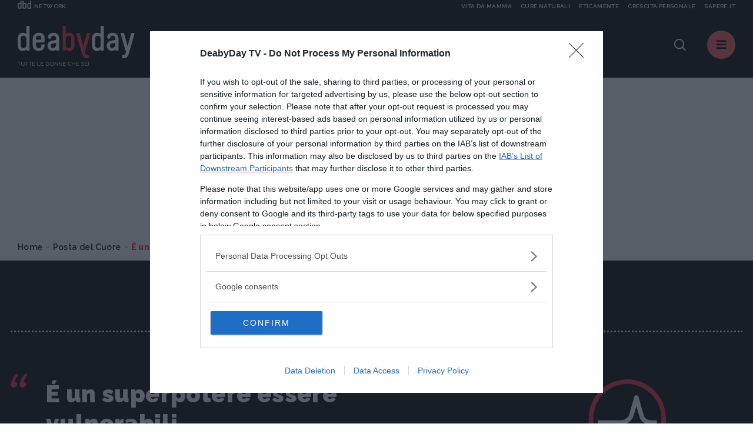

--- FILE ---
content_type: text/html;charset=UTF-8
request_url: https://www.deabyday.tv/postadelcuore/essere-vulnerabili-relazioni.html
body_size: 8791
content:
<!doctype html>
<html lang="it" >
<head>
<meta http-equiv="X-UA-Compatible" content="IE=edge">
<meta charset="utf-8">
<meta name="viewport" content="width=device-width">
<meta name="format-detection" content="telephone=no">
<meta content="Deabyday" name="Author"/>
<meta property="fb:pages" content="66512358261" />
<meta property="fb:admins" content="1693022321" />
<meta property="fb:app_id" content="252497001560055" />
<meta name="p:domain_verify" content="b4a894cf51d1415e7cb545fd880999f1"/>
<meta name="facebook-domain-verification" content="2fp6ntdv9ydxvv40ha19lf0ack0bh8" />
<title>Posta del Cuore - É un superpotere essere vulnerabili | Deabyday</title>
<link rel="canonical" href="https://www.deabyday.tv/postadelcuore/essere-vulnerabili-relazioni.html" />
<meta property="og:title" content="Posta del Cuore - É un superpotere essere vulnerabili | Deabyday">
<meta property="og:type" content="website">
<meta property="og:url" content="https://www.deabyday.tv/postadelcuore/essere-vulnerabili-relazioni.html">
<meta property="og:image" content="https://www.deabyday.tv/.resources/deabyday-templating-light/webresources/img/deabyday-OG.jpg">
<meta property="og:site_name" content="Deabyday" />
<meta property="og:locale" content="it_IT" />
<meta property="og:description" content="Vanessa è vulnerabile e per questo sente il bisogno di avere costantemente qualcuno al suo fianco. Quello che raccoglie, però, sono ferite e relazioni con uomini sbagliati.">
<link rel="icon" href="/.resources/deabyday-templating-light/webresources/favicon.ico">
<meta name="keywords" content="" />
<meta name="description" content="Vanessa è vulnerabile e per questo sente il bisogno di avere costantemente qualcuno al suo fianco. Quello che raccoglie, però, sono ferite e relazioni con uomini sbagliati." />
<link rel="dns-prefetch" href="//fonts.googleapis.com" /><link rel="preconnect" href="//fonts.googleapis.com" crossorigin>
<link rel="dns-prefetch" href="//fonts.gstatic.com" /><link rel="preconnect" href="//fonts.gstatic.com" crossorigin>
<link href="https://fonts.googleapis.com/css2?family=Caveat&family=Raleway:wght@600;700;800;900&display=swap" rel="stylesheet">
<link rel="stylesheet" type="text/css" href="/.resources/deabyday-templating-light/webresources/css/style~2024-12-10-09-01-55-345~cache.css" media="all" />
<link rel="stylesheet" type="text/css" href="/.resources/deabyday-templating-light/webresources/css/style-skin~2023-01-16-13-36-14-000~cache.css" media="all" />
<style>
.sub-header { display: none; height: 120px !important; min-height: 120px !important; max-height: 120px !important; background-color: #efefef; }
</style>
<link rel="publisher" href="https://plus.google.com/+deabyday" />
<!-- Google Tag Manager -->
<script>(function(w,d,s,l,i){w[l]=w[l]||[];w[l].push({'gtm.start':
new Date().getTime(),event:'gtm.js'});var f=d.getElementsByTagName(s)[0],
j=d.createElement(s),dl=l!='dataLayer'?'&l='+l:'';j.async=true;j.src=
'https://www.googletagmanager.com/gtm.js?id='+i+dl;f.parentNode.insertBefore(j,f);
})(window,document,'script','dataLayer','GTM-N47MT9F');</script>
<!-- End Google Tag Manager -->
<script src="/.resources/deabyday-templating-light/webresources/js/vendor/jquery-3.5.1.min.js"></script>
<script>
jQuery.event.special.touchstart = {
setup: function( _, ns, handle ) {
this.addEventListener("touchstart", handle, { passive: !ns.includes("noPreventDefault") });
}
};
jQuery.event.special.touchmove = {
setup: function( _, ns, handle ) {
this.addEventListener("touchmove", handle, { passive: !ns.includes("noPreventDefault") });
}
};
jQuery.event.special.wheel = {
setup: function( _, ns, handle ){
this.addEventListener("wheel", handle, { passive: true });
}
};
jQuery.event.special.mousewheel = {
setup: function( _, ns, handle ){
this.addEventListener("mousewheel", handle, { passive: true });
}
};
</script>
</head>
<body id="" class=" " data-contextPath="">
<!-- Google Tag Manager (noscript) -->
<noscript><iframe src="https://www.googletagmanager.com/ns.html?id=GTM-N47MT9F"
height="0" width="0" style="display:none;visibility:hidden"></iframe></noscript>
<!-- End Google Tag Manager (noscript) -->
<div id="adv-Position3">
<div id="div-gpt-ad-Top">
</div>
</div>
<div class="content-wrapper ">
<style>
.network-bar { padding: 5px 0; top: -24px; border: none; /* background-color: #1d2327; */ width: 100%; height:24px; z-index:100; display: block; }
.network-bar .network-logo { float:left; width: 25%; height:100%; display: block; }
.network-bar .network-logo a { width: 100%; height:14px; display:block; }
.network-bar .network-logo a .network-img { float:left; width:23px; height:14px; }
.network-bar .network-logo a .network-img img { fill:#f4f4f4; width:23px; height:14px; }
.network-bar .network-logo a .network-text { float:left; height: 14px; padding-left:5px; text-transform:uppercase; font-size:10px; padding-top: 2px; color:#f4f4f4; }
.network-bar .network-sites { z-index: 1000; position: absolute; right: 0; width: 75%; height:100%; display: block; }
.network-bar .network-sites ul { margin-left: auto; margin-right: 0; list-style-type: none; margin: 0; padding: 0; height:100%; text-align:right; color:#f4f4f4; }
.network-bar .network-sites ul > li { white-space: nowrap;margin-left:15px; color:#f4f4f4; text-decoration:none; float: right; width: auto; height:100%; text-transform:uppercase; font-size:10px; padding-top: 2px; }
.network-bar .network-sites ul > li > a { width: 100%; color: #f4f4f4; z-index:100; display: block; }
@media (max-width: 992px) {
.network-bar { top: -14px; display: none; }
.network-bar .network-logo { float:none; width: 100%; height:100%; display: none; }
.network-bar .network-sites { float:none; display: none; }
}
@media (min-width: 1920px) {
.header { line-height: 14px !important; }
}
</style>
<header class="header ">
<div class="network-bar">
<div class="network-logo">
<a href="https://www.dbdnetwork.it/" target="_blank" rel="nofollow">
<div class="network-img"><img src="https://urano.dbdnetwork.it/dbdnetwork/img/dbd.svg" border="0" /></div>
<div class="network-text">Network</div>
</a>
</div>
<div class="network-sites">
<ul>
<li><a href="https://www.sapere.it/" target="_blank" rel="nofollow">Sapere.it</a></li>
<li><a href="https://www.crescita-personale.it/" target="_blank" rel="nofollow">Crescita personale</a></li>
<li><a href="https://www.eticamente.net/" target="_blank" rel="nofollow" style="">Eticamente</a></li>
<li><a href="https://www.cure-naturali.it/" target="_blank" rel="nofollow">Cure naturali</a></li>
<li><a href="https://www.vitadamamma.com/" target="_blank" rel="nofollow">Vita da mamma</a></li>
</ul>
</div>
<div style="clear: both;"></div>
</div>
<div>
<div class="header-logo">
<a href="/homepage.html">
<img src="/.resources/deabyday-templating-light/webresources/img/logo-deabyday.svg" class="d-none d-lg-block" alt="Deabyday">
<img src="/.resources/deabyday-templating-light/webresources/img/logo-deabyday-mobile.svg" class="d-lg-none" alt="Deabyday">
</a>
</div>
<nav class="header-main d-none d-md-none d-lg-block">
<ul>
<li><span>In primo piano:</span></li>
<li><a href="/tag/oroscopo-di-coppia.html" class="track_primopiano" title="Oroscopo di coppia">Oroscopo di coppia</a></li>
<li><a href="/hobby-e-tempo-libero/speciali/dark-tourism.html" class="track_primopiano" title="Dark Tourism">Dark Tourism</a></li>
<li><a href="/tag/oroscopo-ascendenti.html" class="track_primopiano" title="oroscopo degli ascendenti">oroscopo degli ascendenti</a></li>
</ul>
</nav>
<div class="mobile-scroller"><span></span></div>
<div class="header-component">
<div class="header-search">
<a href="#" class="search-btn"><i class="icon-dea-search"></i></a>
<form name="searchform" id="searchform" action="/search.html" method="GET">
<fieldset>
<div>
<button type="submit"><i class="icon-dea-search"></i></button>
<input type="text" id="search_input" name="search" placeholder="cerca ...">
</div>
</fieldset>
</form>
</div>
<a href="#" class="menu-layer-btn"></a>
</div>
<div class="menu-layer">
<div>
<div>
<p class="h2">Canali <em>di Dea</em></p>
<nav class="channel-menu">
<ul>
<li class="sub">
<a href="#" title="oroscopo">oroscopo</a>
<div>
<a href="/oroscopo.html">Vedi tutti</a>
<ul>
<li><a href="/oroscopo/oroscopo-del-mese.html" title="OROSCOPO DEL MESE">OROSCOPO DEL MESE</a></li>
<li><a href="/oroscopo/oroscopo-della-settimana.html" title="OROSCOPO DEL MESE">OROSCOPO DEL MESE</a></li>
<li><a href="/oroscopo/caratteristiche-dei-segni.html" title="I segni zodiacali">I segni zodiacali</a></li>
<li><a href="/oroscopo/oroscopo-della-moda.html" title="Oroscopo della moda">Oroscopo della moda</a></li>
<li><a href="/oroscopo/oroscopo-dei-regali.html" title="Oroscopo dei regali">Oroscopo dei regali</a></li>
<li><a href="/oroscopo/oroscopo-delle-serie-tv.html" title="Oroscopo delle serie TV">Oroscopo delle serie TV</a></li>
<li><a href="/oroscopo/oroscopo-del-sesso.html" title="Oroscopo del sesso">Oroscopo del sesso</a></li>
<li><a href="/oroscopo/oroscopo-dei-libri.html" title="Oroscopo dei libri">Oroscopo dei libri</a></li>
<li><a href="/oroscopo/affinita-di-coppia.html" title="Affinità di coppia">Affinità di coppia</a></li>
<li><a href="/oroscopo/gli-ascendenti-dei-12-segni-zodiacali.html" title="Gli Ascendenti dei 12 Segni Zodiacali">Gli Ascendenti dei 12 Segni Zodiacali</a></li>
<li><a href="/oroscopo/come-conquistare-tutti-e-12-i-segni-dello-zodiaco.html" title="Come conquistare tutti e 12 i segni dello Zodiaco">Come conquistare tutti e 12 i segni dello Zodiaco</a></li>
<li><a href="/oroscopo/oroscopo-cinese.html" title="Oroscopo Cinese">Oroscopo Cinese</a></li>
<li><a href="/oroscopo/oroscopo-delle-mamme.html" title="Oroscopo delle mamme">Oroscopo delle mamme</a></li>
<li><a href="/oroscopo/gallery.html" title="Oroscopo Gallery">Oroscopo Gallery</a></li>
<li><a href="/oroscopo/video-oroscopi.html" title="Videoroscopi">Videoroscopi</a></li>
<li><a href="/oroscopo/Oroscopo-Test.html" title="Oroscopo Test">Oroscopo Test</a></li>
</ul>
</div>
</li>
<li class="sub">
<a href="#" title="News e attualità">News e attualità</a>
<div>
<a href="/dea-today.html">Vedi tutti</a>
<ul>
<li><a href="/dea-today/carriere-e-visioni.html" title="Carriere e Visioni">Carriere e Visioni</a></li>
<li><a href="/dea-today/editoriali.html" title="Editoriali">Editoriali</a></li>
<li><a href="/dea-today/esperti.html" title="Esperti">Esperti</a></li>
<li><a href="/dea-today/test.html" title="News e Attualità Test">News e Attualità Test</a></li>
<li><a href="/dea-today/gallery.html" title="News e Attualità Gallery">News e Attualità Gallery</a></li>
<li><a href="/dea-today/societa.html" title="Società">Società</a></li>
<li><a href="/dea-today/speciali.html" title="News e Attualità Specials">News e Attualità Specials</a></li>
</ul>
</div>
</li>
<li class="sub">
<a href="#" title="Cucina e ricette">Cucina e ricette</a>
<div>
<a href="/cucina-e-ricette.html">Vedi tutti</a>
<ul>
<li><a href="/cucina-e-ricette/foodies.html" title="Foodies">Foodies</a></li>
<li><a href="/cucina-e-ricette/antipasti.html" title="Antipasti">Antipasti</a></li>
<li><a href="/cucina-e-ricette/primi.html" title="Primi Piatti">Primi Piatti</a></li>
<li><a href="/cucina-e-ricette/secondi.html" title="Secondi Piatti">Secondi Piatti</a></li>
<li><a href="/cucina-e-ricette/contorni.html" title="Contorni">Contorni</a></li>
<li><a href="/cucina-e-ricette/dolci.html" title="Dolci">Dolci</a></li>
<li><a href="/cucina-e-ricette/preparazioni-di-base.html" title="Ricette base">Ricette base</a></li>
<li><a href="/cucina-e-ricette/bevande-e-cocktail.html" title="Drink e Cocktail">Drink e Cocktail</a></li>
<li><a href="/cucina-e-ricette/piatti-unici.html" title="Piatti unici">Piatti unici</a></li>
<li><a href="/cucina-e-ricette/news.html" title="Cucina e Ricette News">Cucina e Ricette News</a></li>
<li><a href="/cucina-e-ricette/esperti.html" title="Gli esperti di Cucina e Ricette">Gli esperti di Cucina e Ricette</a></li>
<li><a href="/cucina-e-ricette/gallery.html" title="Cucina e Ricette Gallery">Cucina e Ricette Gallery</a></li>
<li><a href="/cucina-e-ricette/speciali.html" title="Cucina e Ricette Specials">Cucina e Ricette Specials</a></li>
<li><a href="/cucina-e-ricette/test.html" title="Cucina e Ricette Test">Cucina e Ricette Test</a></li>
</ul>
</div>
</li>
<li class="sub">
<a href="#" title="Tempo Libero">Tempo Libero</a>
<div>
<a href="/hobby-e-tempo-libero.html">Vedi tutti</a>
<ul>
<li><a href="/hobby-e-tempo-libero/serie-tv.html" title="Serie TV">Serie TV</a></li>
<li><a href="/hobby-e-tempo-libero/fun-people.html" title="Tempo Libero People">Tempo Libero People</a></li>
<li><a href="/hobby-e-tempo-libero/viaggi.html" title="Viaggi">Viaggi</a></li>
<li><a href="/hobby-e-tempo-libero/divertimento.html" title="Divertimento">Divertimento</a></li>
<li><a href="/hobby-e-tempo-libero/utility.html" title="Smart Life">Smart Life</a></li>
<li><a href="/hobby-e-tempo-libero/consigli-in-pi-.html" title="Tempo Libero Tips">Tempo Libero Tips</a></li>
<li><a href="/hobby-e-tempo-libero/news.html" title="Tempo Libero News">Tempo Libero News</a></li>
<li><a href="/hobby-e-tempo-libero/esperti.html" title="Gli esperti di Tempo Libero">Gli esperti di Tempo Libero</a></li>
<li><a href="/hobby-e-tempo-libero/test.html" title="Tempo Libero Test">Tempo Libero Test</a></li>
<li><a href="/hobby-e-tempo-libero/gallery.html" title="Tempo Libero Gallery">Tempo Libero Gallery</a></li>
<li><a href="/hobby-e-tempo-libero/speciali.html" title="Tempo Libero Specials">Tempo Libero Specials</a></li>
</ul>
</div>
</li>
<li class="sub">
<a href="#" title="Sport e Fitness">Sport e Fitness</a>
<div>
<a href="/sport-e-fitness.html">Vedi tutti</a>
<ul>
<li><a href="/sport-e-fitness/allenamento-a-casa.html" title="Allenamento a casa">Allenamento a casa</a></li>
<li><a href="/sport-e-fitness/fit-people.html" title="Sport e Fitness People">Sport e Fitness People</a></li>
<li><a href="/sport-e-fitness/dimagrire-e-tonificare.html" title="Dimagrire e tonificare">Dimagrire e tonificare</a></li>
<li><a href="/sport-e-fitness/allenarsi.html" title="Workout">Workout</a></li>
<li><a href="/sport-e-fitness/outdoor.html" title="Outdoor">Outdoor</a></li>
<li><a href="/sport-e-fitness/sport-in-gravidanza.html" title="Sport in gravidanza">Sport in gravidanza</a></li>
<li><a href="/sport-e-fitness/corpo-e-mente.html" title="Yoga">Yoga</a></li>
<li><a href="/sport-e-fitness/consigli-in-pi-.html" title="Sport e Fitness Tips">Sport e Fitness Tips</a></li>
<li><a href="/sport-e-fitness/news.html" title="Sport e Fitness News">Sport e Fitness News</a></li>
<li><a href="/sport-e-fitness/esperti.html" title="Gli esperti di sport e fitness">Gli esperti di sport e fitness</a></li>
<li><a href="/sport-e-fitness/gallery.html" title="Sport e Fitness Gallery">Sport e Fitness Gallery</a></li>
<li><a href="/sport-e-fitness/speciali.html" title="Sport e Fitness Specials">Sport e Fitness Specials</a></li>
</ul>
</div>
</li>
<li class="sub">
<a href="#" title="Moda e Beauty">Moda e Beauty</a>
<div>
<a href="/bellezza-e-stile.html">Vedi tutti</a>
<ul>
<li><a href="/bellezza-e-stile/fashion-people.html" title="Fashion People">Fashion People</a></li>
<li><a href="/bellezza-e-stile/make-up.html" title="Make up">Make up</a></li>
<li><a href="/bellezza-e-stile/beauty.html" title="Beauty">Beauty</a></li>
<li><a href="/bellezza-e-stile/stile.html" title="Moda">Moda</a></li>
<li><a href="/bellezza-e-stile/manicure---pedicure.html" title="Unghie">Unghie</a></li>
<li><a href="/bellezza-e-stile/capelli.html" title="Capelli">Capelli</a></li>
<li><a href="/bellezza-e-stile/consigli-in-pi-.html" title="Tips Moda e Beauty">Tips Moda e Beauty</a></li>
<li><a href="/bellezza-e-stile/news.html" title="Moda e Beauty News">Moda e Beauty News</a></li>
<li><a href="/bellezza-e-stile/test.html" title="Moda e Beauty Test">Moda e Beauty Test</a></li>
<li><a href="/bellezza-e-stile/esperti.html" title="Gli esperti di Moda & Beauty">Gli esperti di Moda & Beauty</a></li>
<li><a href="/bellezza-e-stile/gallery.html" title="Moda e Beauty Gallery">Moda e Beauty Gallery</a></li>
<li><a href="/bellezza-e-stile/speciali.html" title="Moda e Beauty Specials">Moda e Beauty Specials</a></li>
</ul>
</div>
</li>
<li class="sub">
<a href="#" title="Amore e Sesso">Amore e Sesso</a>
<div>
<a href="/amore-e-coppia.html">Vedi tutti</a>
<ul>
<li><a href="/amore-e-coppia/kamasutra.html" title="Kamasutra">Kamasutra</a></li>
<li><a href="/amore-e-coppia/hot-people.html" title="Hot People">Hot People</a></li>
<li><a href="/amore-e-coppia/amore.html" title="Amore">Amore</a></li>
<li><a href="/amore-e-coppia/sessualita.html" title="Sesso">Sesso</a></li>
<li><a href="/amore-e-coppia/matrimonio.html" title="Matrimonio">Matrimonio</a></li>
<li><a href="/amore-e-coppia/consigli-in-pi-.html" title="Amore e Sesso Tips">Amore e Sesso Tips</a></li>
<li><a href="/amore-e-coppia/news.html" title="Amore e Sesso News">Amore e Sesso News</a></li>
<li><a href="/amore-e-coppia/esperti.html" title="Gli esperti di Amore e Sesso">Gli esperti di Amore e Sesso</a></li>
<li><a href="/amore-e-coppia/test.html" title="Amore e Sesso Test">Amore e Sesso Test</a></li>
<li><a href="/amore-e-coppia/gallery.html" title="Amore e Sesso Gallery">Amore e Sesso Gallery</a></li>
<li><a href="/amore-e-coppia/speciali.html" title="Amore e Sesso Specials">Amore e Sesso Specials</a></li>
</ul>
</div>
</li>
<li class="sub">
<a href="#" title="Amici Animali">Amici Animali</a>
<div>
<a href="/cuccioli.html">Vedi tutti</a>
<ul>
<li><a href="/cuccioli/cani.html" title="Cani">Cani</a></li>
<li><a href="/cuccioli/gatti.html" title="Gatti">Gatti</a></li>
<li><a href="/cuccioli/altri-animali.html" title="Altri animali">Altri animali</a></li>
<li><a href="/cuccioli/alimentazione.html" title="Alimentazione">Alimentazione</a></li>
<li><a href="/cuccioli/consigli-in-pi-.html" title="Pet Tips">Pet Tips</a></li>
<li><a href="/cuccioli/news.html" title="Pets News">Pets News</a></li>
<li><a href="/cuccioli/test.html" title="Pets Test">Pets Test</a></li>
<li><a href="/cuccioli/gallery.html" title="Pets Gallery">Pets Gallery</a></li>
<li><a href="/cuccioli/speciali.html" title="Pets Specials">Pets Specials</a></li>
</ul>
</div>
</li>
<li class="sub">
<a href="#" title="Salute e Benessere">Salute e Benessere</a>
<div>
<a href="/salute-e-benessere.html">Vedi tutti</a>
<ul>
<li><a href="/salute-e-benessere/diete.html" title="Diete">Diete</a></li>
<li><a href="/salute-e-benessere/alimentazione.html" title="Alimentazione">Alimentazione</a></li>
<li><a href="/salute-e-benessere/prevenzione.html" title="Prevenzione">Prevenzione</a></li>
<li><a href="/salute-e-benessere/cura.html" title="Cura">Cura</a></li>
<li><a href="/salute-e-benessere/rimedi-naturali.html" title="Rimedi naturali">Rimedi naturali</a></li>
<li><a href="/salute-e-benessere/mente-e-psiche.html" title="Psiche">Psiche</a></li>
<li><a href="/salute-e-benessere/consigli-in-pi-.html" title="Salute e Benessere Tips">Salute e Benessere Tips</a></li>
<li><a href="/salute-e-benessere/whatsnew.html" title="What's New">What's New</a></li>
<li><a href="/salute-e-benessere/news.html" title="Salute e Benessere News">Salute e Benessere News</a></li>
<li><a href="/salute-e-benessere/esperti.html" title="Gli esperti di Salute e Benessere">Gli esperti di Salute e Benessere</a></li>
<li><a href="/salute-e-benessere/test.html" title="Salute e Benessere Test">Salute e Benessere Test</a></li>
<li><a href="/salute-e-benessere/gallery.html" title="Salute e Benessere Gallery">Salute e Benessere Gallery</a></li>
<li><a href="/salute-e-benessere/speciali.html" title="Salute e Benessere Specials">Salute e Benessere Specials</a></li>
</ul>
</div>
</li>
<li class="sub">
<a href="#" title="Vita Green">Vita Green</a>
<div>
<a href="/ecologia-e-ambiente.html">Vedi tutti</a>
<ul>
<li><a href="/ecologia-e-ambiente/casa.html" title="Casa">Casa</a></li>
<li><a href="/ecologia-e-ambiente/risparmio-energetico.html" title="Risparmio energetico">Risparmio energetico</a></li>
<li><a href="/ecologia-e-ambiente/mangiare.html" title="Mangiare">Mangiare</a></li>
<li><a href="/ecologia-e-ambiente/vivere-eco.html" title="Vivere eco">Vivere eco</a></li>
<li><a href="/ecologia-e-ambiente/consigli-in-pi-.html" title="Consigli in più">Consigli in più</a></li>
<li><a href="/ecologia-e-ambiente/esperti.html" title="Esperti">Esperti</a></li>
</ul>
</div>
</li>
<li class="sub">
<a href="#" title="Mamme">Mamme</a>
<div>
<a href="/genitori-e-bambini.html">Vedi tutti</a>
<ul>
<li><a href="/genitori-e-bambini/eta-scolare.html" title="La Scuola e i Bambini">La Scuola e i Bambini</a></li>
<li><a href="/genitori-e-bambini/primi-mesi.html" title="Neonati">Neonati</a></li>
<li><a href="/genitori-e-bambini/nomi-per-bambini.html" title="Nomi per Bambini">Nomi per Bambini</a></li>
<li><a href="/genitori-e-bambini/cartoni-animati.html" title="Cartoni animati">Cartoni animati</a></li>
<li><a href="/genitori-e-bambini/concepimento-e-gravidanza.html" title="Gravidanza">Gravidanza</a></li>
<li><a href="/genitori-e-bambini/adolescenza.html" title="Adolescenza">Adolescenza</a></li>
<li><a href="/genitori-e-bambini/benessere-e-salute.html" title="Salute">Salute</a></li>
<li><a href="/genitori-e-bambini/ricette-per-bambini.html" title="Ricette per bambini">Ricette per bambini</a></li>
<li><a href="/genitori-e-bambini/divertimenti.html" title="Giochi">Giochi</a></li>
<li><a href="/genitori-e-bambini/educazione.html" title="Educazione">Educazione</a></li>
<li><a href="/genitori-e-bambini/consigli-in-pi-.html" title="Mamme Tips">Mamme Tips</a></li>
<li><a href="/genitori-e-bambini/news.html" title="Mamme News">Mamme News</a></li>
<li><a href="/genitori-e-bambini/esperti.html" title="Gli esperti di Mamme e bambini">Gli esperti di Mamme e bambini</a></li>
<li><a href="/genitori-e-bambini/test.html" title="Mamme Test">Mamme Test</a></li>
<li><a href="/genitori-e-bambini/gallery.html" title="Mamme Gallery">Mamme Gallery</a></li>
<li><a href="/genitori-e-bambini/speciali.html" title="Mamme Specials">Mamme Specials</a></li>
</ul>
</div>
</li>
<li class="sub">
<a href="#" title="Casa">Casa</a>
<div>
<a href="/casa-e-fai-da-te.html">Vedi tutti</a>
<ul>
<li><a href="/casa-e-fai-da-te/domotica.html" title="Domotica">Domotica</a></li>
<li><a href="/casa-e-fai-da-te/arredamento.html" title="Arredamento">Arredamento</a></li>
<li><a href="/casa-e-fai-da-te/riparazioni.html" title="Home Tips">Home Tips</a></li>
<li><a href="/casa-e-fai-da-te/gestione-e-risparmio.html" title="Money">Money</a></li>
<li><a href="/casa-e-fai-da-te/lavori-domestici.html" title="Housework">Housework</a></li>
<li><a href="/casa-e-fai-da-te/giardinaggio.html" title="Giardinaggio">Giardinaggio</a></li>
<li><a href="/casa-e-fai-da-te/news.html" title="Home News">Home News</a></li>
<li><a href="/casa-e-fai-da-te/esperti.html" title="Gli esperti di Casa">Gli esperti di Casa</a></li>
<li><a href="/casa-e-fai-da-te/gallery.html" title="Home Gallery">Home Gallery</a></li>
<li><a href="/casa-e-fai-da-te/test.html" title="Home Test">Home Test</a></li>
<li><a href="/casa-e-fai-da-te/speciali.html" title="Home Specials">Home Specials</a></li>
</ul>
</div>
</li>
</ul>
</nav>
</div>
<div>
<p class="h2">Picks <em>di Dea</em></p>
<nav class="column-menu">
<ul>
<li><a href="/sport-e-fitness/speciali/om-sweet-om-renata-centi.html" title="Lezioni di Yoga ">Lezioni di Yoga </a></li>
<li><a href="/bellezza-e-stile/speciali/andrea-batilla-rubrica-moda-satisfashion.html" title="Satisfashion">Satisfashion</a></li>
<li><a href="/bellezza-e-stile/speciali/pick-your-beauty-rubrica-mara-de-marco-deabyday.html" title="Pick Your Beauty ">Pick Your Beauty </a></li>
<li><a href="/postadelcuore.html" title="Posta del Cuore">Posta del Cuore</a></li>
<li><a href="/video.html" title="VIDEO">VIDEO</a></li>
<li><a href="/speciali/podcasts.html" title="PODCAST">PODCAST</a></li>
<li><a href="/videoseries.html" title="VideoSeries">VideoSeries</a></li>
<li><a href="/people.html" title="PEOPLE: L'ATTUALITA'">PEOPLE: L'ATTUALITA'</a></li>
</ul>
</nav>
</div>
<div>
<p class="h2">About <em>Dea</em></p>
<nav class="about-menu">
<ul>
<li><a href="/static/chi-siamo.html" title="Chi Siamo">Chi Siamo</a></li>
<li><a href="/static/contattaci.html" title="Contattaci">Contattaci</a></li>
<li><a href="/static/pubblicità.html" title="Pubblicità">Pubblicità</a></li>
</ul>
</nav>
<ul class="social-list">
<li><a href="https://www.facebook.com/DeAbyDay" class="social-blue"><i class="icon-dea-social-facebook"></i></a></li>
<li><a href="https://twitter.com/deabyday" class="social-azure"><i class="icon-dea-social-twitter"></i></a></li>
<li><a href="https://www.instagram.com/deabyday/" class="social-violet"><i class="icon-dea-social-instagram"></i></a></li>
<li><a href="https://www.pinterest.it/deabyday/_created/" class="social-purple"><i class="icon-dea-social-pinterest"></i></a></li>
</ul>
<style>
.slimheadermob a { border:0; font-size:12px; text-transform:uppercase;min-width:auto;margin:0;padding: 5px 0 0 0;display:block;border-bottom:1px dotted #b9b9b9 }
</style>
<div class="slimheadermob" style="clear:both;padding:20px 10px">
<div style="background-color:#dfdfdf;margin-top:20px;border-radius:5px;overflow:hidden">
<div style="padding:2px 6px 4px 6px;background-color:#c5c5c5"><a rel="nofollow" style="border:0" target="_blank" href="https://www.dbdnetwork.it/"><img src="https://urano.dbdnetwork.it/dbdnetwork/img/logos.svg" style="width:94px;height:16px;fill:#484848"></a></div>
<div style="padding:0 6px 10px 6px;">
<a href="https://www.vitadamamma.com/" target="_blank" rel="nofollow" style="color:#484848;text-decoration:none">Vita da mamma</a>
<a href="https://www.cure-naturali.it/" target="_blank" rel="nofollow" style="color:#484848;text-decoration:none">Cure naturali</a>
<a href="https://www.eticamente.net/" target="_blank" rel="nofollow" style="color:#484848;text-decoration:none">Eticamente</a>
<a href="https://www.crescita-personale.it/" target="_blank" rel="nofollow" style="color:#484848;text-decoration:none">Crescita personale</a>
<a href="https://www.sapere.it/" target="_blank" rel="nofollow" style="border-bottom:0;color:#484848;text-decoration:none">Sapere.it</a>
</div>
</div>
</div>
</div>
</div>
</div>
</div>
</header> <div class="main-content">
<div class="adv-wrapper">
<div class="container">
<div class="row">
<div class="col-12 text-center">
<div id="adv-Top" style="display:block;">
<div id="div-gpt-ad-MaxTicker">
</div>
</div>
</div>
</div>
</div>
</div>
<nav class="breadcrumb" itemscope itemtype="http://schema.org/BreadcrumbList">
<ul>
<li itemprop="itemListElement" itemscope itemtype="http://schema.org/ListItem">
<a href="/homepage.html" title="Home" itemprop="item">Home</a>
<meta itemprop="name" content="Home" />
<meta itemprop="position" content="1" />
</li>
<li itemprop="itemListElement" itemscope itemtype="http://schema.org/ListItem">
<a href="/postadelcuore.html" title="Posta del Cuore" itemprop="item">Posta del Cuore</a>
<meta itemprop="name" content="Posta del Cuore" />
<meta itemprop="position" content="2" />
</li>
<li>
<span>É un superpotere essere vulnerabili</span>
</li>
</ul>
</nav>
<section class="bkg-dark">
<div class="container wide">
<div class="row">
<div class="col-12">
<div class="section-title">
<div class="line white love">
<em class="txt-white">la posta del</em>
<h1>Cuore</h1>
</div>
</div>
</div>
</div>
<div class="row header-love">
<div class="col-12 col-dsk-4 order-dsk-2">
<div class="love-icon">
<img src="/.resources/deabyday-templating-light/webresources/img/example/love/woman.svg" alt="É un superpotere essere vulnerabili">
</div>
</div>
<div class="col-12 col-dsk-8 order-dsk-1">
<div class="love-title quote">
<h2>É un superpotere essere vulnerabili</h2>
</div>
</div>
</div>
</div>
</section>cmsfn.decode(article).text!""
<section class="mt-more">
<article class="container wide">
<div class="row">
<div class="col-12 col-lg-8 col-xl-7 offset-xl-1">
<div class="article-content right-indent">
<h3 class="h2">Vanessa ha un superpotere, quello di essere vulnerabile. Questo, però, la porta spesso a sentire il bisogno di avere qualcuno al suo fianco, collezionando esperienze negative e storie con uomini sbagliati.</h3>
<p></p>
</div>
<div class="article-image mt-more">
<img src="/.imaging/mte/deabyday/974x629/website/postadelcuore/essere-vulnerabili-relazioni/content/00/imageOriginal/ragazza-sensibile.jpg" alt="Ogni coppia ha una storia diversa da raccontare e per quanto sia bella e particolare, c’è sempre un fase segnata da difficoltà, dubbi e preoccupazioni">
</div>
<div class="article-letter">
<div class="bkg-light-red10">
<p><p>Ciao <strong>Maya</strong>,</p>
<p>&nbsp;</p>
<p>ti scrivo per sfogarmi un po&rsquo;. Mi chiamo Vanessa, ho 26 anni e credo di avere il <strong>superpotere di riuscire ad attirare soltanto uomini sbagliati</strong>.&nbsp;</p>
<p>Sono una persona abbastanza vulnerabile, quindi ferirmi &egrave; anche piuttosto semplice. Per&ograve; sto <strong>collezionando esperienze davvero negative</strong> con i maschi al punto da credere che forse sono io il problema.&nbsp;</p>
<p>Cosa dovrei fare secondo te? Il punto &egrave; che mi sono resa conto che <strong>non riesco a stare da sola</strong>.&nbsp;</p>
<p>&nbsp;</p>
<p>Grazie mille,</p>
<p>Vanessa</p>
</p>
</div>
</div>
<div class="article-letter">
<div class="line-title red">
<h2><em>Maya</em> Risponde</h2>
</div>
<div class="bkg-lightest-grey">
<p><p>Carissima <strong>Vanessa</strong>,&nbsp;</p>
<p>&nbsp;</p>
<p>probabilmente la tua vulnerabilit&agrave; ti porta spesso a sentire il bisogno di avere qualcuno al tuo fianco. Come se ti mancasse un pezzo. Come se avessi la necessit&agrave; di mettere una pezza sulla tua fragilit&agrave; facendo combaciare i tuoi vuoti con i pieni di qualcun altro.&nbsp;</p>
<p>Hai mai sentito la canzone <strong>Qui</strong> di <strong>Vasco Brondi</strong>? Una delle frasi pi&ugrave; belle in assoluto recita &ldquo;<em>&egrave; un superpotere essere vulnerabili&rdquo;</em>.&nbsp;</p>
<p>Io partirei da questo: la tua sensibilit&agrave; fuori dal comune, il tuo essere senza scudi, il tuo cuore scoperto e facile da prendere a pugni, devono diventare il tuo<strong> punto di forza</strong>.&nbsp;</p>
<p>Come? <strong>Impara a stare un po&rsquo; da sola</strong>. L&rsquo;amore non deve servire a completarci. Se ti guardi allo specchio, non ti manca niente.&nbsp;</p>
<p>Non sei un Lego che qualcun altro deve montare. Puoi provare a costruirti da te e quando ci sarai riuscita vedrai che quella che tu chiami collezione, sar&agrave; diventata soltanto un castello di carte ormai crollato.&nbsp;</p>
<p>L&rsquo;amore &egrave; una <strong>coperta che ti scalda</strong>, non un ago e filo che ripara gli strappi.&nbsp;</p>
<p>&nbsp;</p>
<p>Ti abbraccio,</p>
<p>Maya</p>
<p>&nbsp;</p>
<p><strong>Hai una domanda per Maya? Scrivi a postadelcuore@deabyday.tv</strong></p>
<p>Foto: &nbsp;Alan Labisch-unsplash</p>
</p>
</div>
</div>
</div>
<div class="col-12 col-lg-4 col-xl-3 offset-xl-1">
<div class="side-adv">
<div id="adv-Middle1" class="m-adv mb-5">
<div id="div-gpt-ad-MPU_Top">
</div>
</div>
</div>
</div>
</div>
</article>
</section>
<section>
<div class="container">
<div class="row">
<div class="col-12">
<div class="line-title red">
<h2><em>Le ultime dalla</em> Posta del cuore</h2>
</div>
</div>
</div>
<div class="row quote-list mt-0">
<div class="col-12">
<article>
<a href="/postadelcuore/delusioni-virtuali-posta-del-cuore.html">
<div class="cover">
<div style="background-image:url(/.imaging/mte/deabyday/288x288/website/postadelcuore/delusioni-virtuali-posta-del-cuore/content/00/imageOriginal/instagram.jpg)"></div>
</div>
<div class="content">
<h3>Quando lui mette like alle altre</h3>
</div>
</a>
</article>
</div>
<div class="col-12">
<article>
<a href="/postadelcuore/mamme-in-carriera-possibile.html">
<div class="cover">
<div style="background-image:url(/.imaging/mte/deabyday/288x288/website/postadelcuore/mamme-in-carriera-possibile/content/00/imageOriginal/mamme-carriera.jpg)"></div>
</div>
<div class="content">
<h3>Essere una mamma in carriera: è davvero possibile?</h3>
</div>
</a>
</article>
</div>
<div class="col-12">
<article>
<a href="/postadelcuore/coraggio-essere-giulia-trans.html">
<div class="cover">
<div style="background-image:url(/.imaging/mte/deabyday/288x288/website/postadelcuore/coraggio-essere-giulia-trans/content/00/imageOriginal/trans.jpg)"></div>
</div>
<div class="content">
<h3>Il coraggio di essere Giulia</h3>
</div>
</a>
</article>
</div>
<div class="col-12">
<article>
<a href="/postadelcuore/liberarsi-dal-passato-ricominciare.html">
<div class="cover">
<div style="background-image:url(/.imaging/mte/deabyday/288x288/website/postadelcuore/liberarsi-dal-passato-ricominciare/content/00/imageOriginal/ragazza-triste.jpg)"></div>
</div>
<div class="content">
<h3>Liberati dal passato, ricomincia da te</h3>
</div>
</a>
</article>
</div>
<div class="col-12">
<article>
<a href="/postadelcuore/relazione-fatta-di-bugie.html">
<div class="cover">
<div style="background-image:url(/.imaging/mte/deabyday/288x288/website/postadelcuore/relazione-fatta-di-bugie/content/00/imageOriginal/bugiardo.jpg)"></div>
</div>
<div class="content">
<h3>Ci metto la faccia? La mia relazione fatta di bugie</h3>
</div>
</a>
</article>
</div>
</div>
<div class="row">
<div class="col-12 component-button">
<a href="/postadelcuore/archivio.html" class="btn btn-black">vai all'archivio</a>
</div>
</div>
</div>
</section>
</div>
<footer class="footer">
<div class="footer-menu">
<div class="container">
<div class="row">
<div class="col-12">
<nav class="footer-nav">
<ul>
<li><a href="/static/chi-siamo.html" title="Chi siamo">Chi siamo</a></li>
<li><a href="/static/contattaci.html" title="Contattaci">Contattaci</a></li>
<li><a href="/static/pubblicità.html" title="Pubblicità">Pubblicità</a></li>
<li><a href="/static/condizioni-d-uso.html" title="Condizioni d’uso">Condizioni d’uso</a></li>
</ul>
</nav>
</div>
</div>
<div class="row">
<div class="col-12">
<ul class="footer-utility">
<li><a href="/static/privacy.html" title="Privacy">Privacy</a></li>
<li><a href="/static/cookies.html" title="Cookies">Cookies</a></li>
</ul>
</div>
</div>
</div>
</div>
<div class="footer-bottom">
<div class="container">
<div class="row">
<div class="col-12 col-dsk-10 mx-auto">
<div class="footer-copyright">
<p>&copy; 2024 Copyright Media Data Factory S.R.L. - I contenuti sono di propriet&agrave; di Media Data Factory S.R.L, &egrave; vietata la riproduzione. Media Data Factory S.R.L. sede legale in viale Sarca 336&nbsp;Milano 20126 - PI/CF 09595010969</p>
</div>
</div>
</div>
</div>
</div>
</footer> <span></span>
</div>
<script src="/.resources/deabyday-templating-light/webresources/js/jquery.matchHeight-min~2023-01-16-13-36-14-000~cache.js"></script>
<script src="/.resources/deabyday-templating-light/webresources/js/jquery-scrolltofixed-min~2023-01-16-13-36-14-000~cache.js"></script>
<script src="/.resources/deabyday-templating-light/webresources/js/slick.min~2023-01-16-13-36-14-000~cache.js"></script>
<script src="/.resources/deabyday-templating-light/webresources/js/scripts~2023-03-30-14-39-36-711~cache.js"></script>
<script type="text/javascript" src="https://urano.dbdnetwork.it/tag/deabyday.min.js"></script>
<script type="application/ld+json">
{
"@context":"https://schema.org",
"@type":"Organization",
"@id":"https://www.deabyday.tv/#organization",
"url":"https://www.deabyday.tv",
"logo":"https://www.deabyday.tv/.resources/deabyday-templating-light/webresources/img/logo-deabyday-black.png",
"name":"Deabyday",
"description":"Deabyday - Il magazine femminile che supporta le donne con video tutorial e articoli di approfondimento su Cucina, Amore, Benessere, Bellezza e Tempo Libero.",
"foundingDate":"16/03/2009",
"email":"info@deabyday.tv",
"disambiguatingDescription":"Deabyday è il magazine femminile che supporta le donne con video tutorial e articoli di approfondimento su Cucina, Amore, Benessere, Bellezza e Tempo Libero.",
"publishingPrinciples":"https://www.deabyday.tv/#organization",
"sameAs":[
"https://www.facebook.com/DeAbyDay/",
"https://www.instagram.com/deabyday/",
"https://www.youtube.com/user/deabyday",
"https://www.pinterest.it/deabyday"
],
"brand": {
"@type":"Brand",
"name":"Deabyday",
"slogan":"Tutte le donne che sei",
"logo":"https://www.deabyday.tv/.resources/deabyday-templating-light/webresources/img/logo-deabyday-black.png",
"sameAs":[
"https://www.facebook.com/DeAbyDay/",
"https://www.instagram.com/deabyday/",
"https://www.youtube.com/user/deabyday",
"https://www.pinterest.it/deabyday"
]
},
"parentOrganization": {
"@context":"https://schema.org",
"@type":"Organization",
"@id":"https://www.dbdnetwork.it/#organization",
"name":"DbD network",
"url":"https://www.dbdnetwork.it/",
"foundingDate": "2022",
"logo":"https://www.dbdnetwork.it/img/dbdnetwork.svg",
"parentOrganization": {
"@type": "Organization",
"name": "Edizioni White Star",
"url": "https://www.whitestar.it/",
"foundingDate": "1984",
"sameAs" : [
"https://it.wikipedia.org/wiki/Edizioni_White_Star",
"https://www.linkedin.com/company/whitestar",
"https://www.facebook.com/whitestarlibri",
"https://www.instagram.com/whitestarlibri/",
"https://www.whitestar.it/"
]
}
}
}
</script>
<div id="div-gpt-ad-Overlay">
</div>
</body>
</html>

--- FILE ---
content_type: text/css;charset=UTF-8
request_url: https://www.deabyday.tv/.resources/deabyday-templating-light/webresources/css/style~2024-12-10-09-01-55-345~cache.css
body_size: 69340
content:
@charset "UTF-8";
/*!
Project Name: DeAbyDay
Author: Tinext
Author URI: http://www.tinext.com
*/
/* -----------------------------------------------------------*/
/*!
 * Bootstrap v4.5.0 (https://getbootstrap.com/)
 * Copyright 2011-2020 The Bootstrap Authors
 * Copyright 2011-2020 Twitter, Inc.
 * Licensed under MIT (https://github.com/twbs/bootstrap/blob/master/LICENSE)
 */
:root {
  --blue: #007bff;
  --indigo: #6610f2;
  --purple: #6f42c1;
  --pink: #e83e8c;
  --red: #dc3545;
  --orange: #fd7e14;
  --yellow: #ffc107;
  --green: #28a745;
  --teal: #20c997;
  --cyan: #17a2b8;
  --white: #fff;
  --gray: #6c757d;
  --gray-dark: #343a40;
  --primary: #007bff;
  --secondary: #6c757d;
  --success: #28a745;
  --info: #17a2b8;
  --warning: #ffc107;
  --danger: #dc3545;
  --light: #f8f9fa;
  --dark: #343a40;
  --breakpoint-xs: 0;
  --breakpoint-sm: 576px;
  --breakpoint-dsk: 700px;
  --breakpoint-md: 768px;
  --breakpoint-lg: 992px;
  --breakpoint-xl: 1200px;
  --font-family-sans-serif: -apple-system, BlinkMacSystemFont, "Segoe UI", Roboto, "Helvetica Neue", Arial, "Noto Sans", sans-serif, "Apple Color Emoji", "Segoe UI Emoji", "Segoe UI Symbol", "Noto Color Emoji";
  --font-family-monospace: SFMono-Regular, Menlo, Monaco, Consolas, "Liberation Mono", "Courier New", monospace; }

*,
*::before,
*::after {
  box-sizing: border-box; }

html {
  font-family: sans-serif;
  line-height: 1.15;
  -webkit-text-size-adjust: 100%;
  -webkit-tap-highlight-color: rgba(0, 0, 0, 0); }

article, aside, figcaption, figure, footer, header, hgroup, main, nav, section {
  display: block; }

body {
  margin: 0;
  font-family: -apple-system, BlinkMacSystemFont, "Segoe UI", Roboto, "Helvetica Neue", Arial, "Noto Sans", sans-serif, "Apple Color Emoji", "Segoe UI Emoji", "Segoe UI Symbol", "Noto Color Emoji";
  font-size: 1rem;
  font-weight: 400;
  line-height: 1.5;
  color: #212529;
  text-align: left;
  background-color: #fff; }

[tabindex="-1"]:focus:not(:focus-visible) {
  outline: 0 !important; }

hr {
  box-sizing: content-box;
  height: 0;
  overflow: visible; }

h1, h2, h3, h4, h5, h6 {
  margin-top: 0;
  margin-bottom: 0.5rem; }

p {
  margin-top: 0;
  margin-bottom: 1rem; }

abbr[title],
abbr[data-original-title] {
  text-decoration: underline;
  text-decoration: underline dotted;
  cursor: help;
  border-bottom: 0;
  text-decoration-skip-ink: none; }

address {
  margin-bottom: 1rem;
  font-style: normal;
  line-height: inherit; }

ol,
ul,
dl {
  margin-top: 0;
  margin-bottom: 1rem; }

ol ol,
ul ul,
ol ul,
ul ol {
  margin-bottom: 0; }

dt {
  font-weight: 700; }

dd {
  margin-bottom: .5rem;
  margin-left: 0; }

blockquote {
  margin: 0 0 1rem; }

b,
strong {
  font-weight: bolder; }

small {
  font-size: 80%; }

sub,
sup {
  position: relative;
  font-size: 75%;
  line-height: 0;
  vertical-align: baseline; }

sub {
  bottom: -.25em; }

sup {
  top: -.5em; }

a {
  color: #007bff;
  text-decoration: none;
  background-color: transparent; }
  a:hover {
    color: #0056b3;
    text-decoration: underline; }

a:not([href]) {
  color: inherit;
  text-decoration: none; }
  a:not([href]):hover {
    color: inherit;
    text-decoration: none; }

pre,
code,
kbd,
samp {
  font-family: SFMono-Regular, Menlo, Monaco, Consolas, "Liberation Mono", "Courier New", monospace;
  font-size: 1em; }

pre {
  margin-top: 0;
  margin-bottom: 1rem;
  overflow: auto;
  -ms-overflow-style: scrollbar; }

figure {
  margin: 0 0 1rem; }

img {
  vertical-align: middle;
  border-style: none; }

svg {
  overflow: hidden;
  vertical-align: middle; }

table {
  border-collapse: collapse; }

caption {
  padding-top: 0.75rem;
  padding-bottom: 0.75rem;
  color: #6c757d;
  text-align: left;
  caption-side: bottom; }

th {
  text-align: inherit; }

label {
  display: inline-block;
  margin-bottom: 0.5rem; }

button {
  border-radius: 0; }

button:focus {
  outline: 1px dotted;
  outline: 5px auto -webkit-focus-ring-color; }

input,
button,
select,
optgroup,
textarea {
  margin: 0;
  font-family: inherit;
  font-size: inherit;
  line-height: inherit; }

button,
input {
  overflow: visible; }

button,
select {
  text-transform: none; }

[role="button"] {
  cursor: pointer; }

select {
  word-wrap: normal; }

button,
[type="button"],
[type="reset"],
[type="submit"] {
  -webkit-appearance: button; }

button:not(:disabled),
[type="button"]:not(:disabled),
[type="reset"]:not(:disabled),
[type="submit"]:not(:disabled) {
  cursor: pointer; }

button::-moz-focus-inner,
[type="button"]::-moz-focus-inner,
[type="reset"]::-moz-focus-inner,
[type="submit"]::-moz-focus-inner {
  padding: 0;
  border-style: none; }

input[type="radio"],
input[type="checkbox"] {
  box-sizing: border-box;
  padding: 0; }

textarea {
  overflow: auto;
  resize: vertical; }

fieldset {
  min-width: 0;
  padding: 0;
  margin: 0;
  border: 0; }

legend {
  display: block;
  width: 100%;
  max-width: 100%;
  padding: 0;
  margin-bottom: .5rem;
  font-size: 1.5rem;
  line-height: inherit;
  color: inherit;
  white-space: normal; }

progress {
  vertical-align: baseline; }

[type="number"]::-webkit-inner-spin-button,
[type="number"]::-webkit-outer-spin-button {
  height: auto; }

[type="search"] {
  outline-offset: -2px;
  -webkit-appearance: none; }

[type="search"]::-webkit-search-decoration {
  -webkit-appearance: none; }

::-webkit-file-upload-button {
  font: inherit;
  -webkit-appearance: button; }

output {
  display: inline-block; }

summary {
  display: list-item;
  cursor: pointer; }

template {
  display: none; }

[hidden] {
  display: none !important; }

h1, h2, h3, h4, h5, h6,
.h1, .h2, .h3, .h4, .h5, .h6 {
  margin-bottom: 0.5rem;
  font-weight: 500;
  line-height: 1.2; }

h1, .h1 {
  font-size: 2.5rem; }

h2, .h2 {
  font-size: 2rem; }

h3, .h3 {
  font-size: 1.75rem; }

h4, .h4 {
  font-size: 1.5rem; }

h5, .h5 {
  font-size: 1.25rem; }

h6, .h6 {
  font-size: 1rem; }

.lead {
  font-size: 1.25rem;
  font-weight: 300; }

.display-1 {
  font-size: 6rem;
  font-weight: 300;
  line-height: 1.2; }

.display-2 {
  font-size: 5.5rem;
  font-weight: 300;
  line-height: 1.2; }

.display-3 {
  font-size: 4.5rem;
  font-weight: 300;
  line-height: 1.2; }

.display-4 {
  font-size: 3.5rem;
  font-weight: 300;
  line-height: 1.2; }

hr {
  margin-top: 1rem;
  margin-bottom: 1rem;
  border: 0;
  border-top: 1px solid rgba(0, 0, 0, 0.1); }

small,
.small {
  font-size: 80%;
  font-weight: 400; }

mark,
.mark {
  padding: 0.2em;
  background-color: #fcf8e3; }

.list-unstyled {
  padding-left: 0;
  list-style: none; }

.list-inline {
  padding-left: 0;
  list-style: none; }

.list-inline-item {
  display: inline-block; }
  .list-inline-item:not(:last-child) {
    margin-right: 0.5rem; }

.initialism {
  font-size: 90%;
  text-transform: uppercase; }

.blockquote {
  margin-bottom: 1rem;
  font-size: 1.25rem; }

.blockquote-footer {
  display: block;
  font-size: 80%;
  color: #6c757d; }
  .blockquote-footer::before {
    content: "\2014\00A0"; }

.img-fluid {
  max-width: 100%;
  height: auto; }

.img-thumbnail {
  padding: 0.25rem;
  background-color: #fff;
  border: 1px solid #dee2e6;
  border-radius: 0.25rem;
  max-width: 100%;
  height: auto; }

.figure {
  display: inline-block; }

.figure-img {
  margin-bottom: 0.5rem;
  line-height: 1; }

.figure-caption {
  font-size: 90%;
  color: #6c757d; }

code {
  font-size: 87.5%;
  color: #e83e8c;
  word-wrap: break-word; }
  a > code {
    color: inherit; }

kbd {
  padding: 0.2rem 0.4rem;
  font-size: 87.5%;
  color: #fff;
  background-color: #212529;
  border-radius: 0.2rem; }
  kbd kbd {
    padding: 0;
    font-size: 100%;
    font-weight: 700; }

pre {
  display: block;
  font-size: 87.5%;
  color: #212529; }
  pre code {
    font-size: inherit;
    color: inherit;
    word-break: normal; }

.pre-scrollable {
  max-height: 340px;
  overflow-y: scroll; }

.container {
  width: 100%;
  padding-right: 15px;
  padding-left: 15px;
  margin-right: auto;
  margin-left: auto; }
  @media (min-width: 576px) {
    .container {
      max-width: 540px; } }
  @media (min-width: 700px) {
    .container {
      max-width: 700px; } }
  @media (min-width: 768px) {
    .container {
      max-width: 720px; } }
  @media (min-width: 992px) {
    .container {
      max-width: 960px; } }
  @media (min-width: 1200px) {
    .container {
      max-width: 1140px; } }

.container-fluid, .container-sm, .container-dsk, .container-md, .container-lg, .container-xl {
  width: 100%;
  padding-right: 15px;
  padding-left: 15px;
  margin-right: auto;
  margin-left: auto; }

@media (min-width: 576px) {
  .container, .container-sm {
    max-width: 540px; } }

@media (min-width: 700px) {
  .container, .container-sm, .container-dsk {
    max-width: 700px; } }

@media (min-width: 768px) {
  .container, .container-sm, .container-dsk, .container-md {
    max-width: 720px; } }

@media (min-width: 992px) {
  .container, .container-sm, .container-dsk, .container-md, .container-lg {
    max-width: 960px; } }

@media (min-width: 1200px) {
  .container, .container-sm, .container-dsk, .container-md, .container-lg, .container-xl {
    max-width: 1140px; } }

.row {
  display: flex;
  flex-wrap: wrap;
  margin-right: -15px;
  margin-left: -15px; }

.no-gutters {
  margin-right: 0;
  margin-left: 0; }
  .no-gutters > .col,
  .no-gutters > [class*="col-"] {
    padding-right: 0;
    padding-left: 0; }

.col-1, .col-2, .col-3, .col-4, .col-5, .col-6, .col-7, .col-8, .col-9, .col-10, .col-11, .col-12, .col,
.col-auto, .col-sm-1, .col-sm-2, .col-sm-3, .col-sm-4, .col-sm-5, .col-sm-6, .col-sm-7, .col-sm-8, .col-sm-9, .col-sm-10, .col-sm-11, .col-sm-12, .col-sm,
.col-sm-auto, .col-dsk-1, .col-dsk-2, .col-dsk-3, .col-dsk-4, .col-dsk-5, .col-dsk-6, .col-dsk-7, .col-dsk-8, .col-dsk-9, .col-dsk-10, .col-dsk-11, .col-dsk-12, .col-dsk,
.col-dsk-auto, .col-md-1, .col-md-2, .col-md-3, .col-md-4, .col-md-5, .col-md-6, .col-md-7, .col-md-8, .col-md-9, .col-md-10, .col-md-11, .col-md-12, .col-md,
.col-md-auto, .col-lg-1, .col-lg-2, .col-lg-3, .col-lg-4, .col-lg-5, .col-lg-6, .col-lg-7, .col-lg-8, .col-lg-9, .col-lg-10, .col-lg-11, .col-lg-12, .col-lg,
.col-lg-auto, .col-xl-1, .col-xl-2, .col-xl-3, .col-xl-4, .col-xl-5, .col-xl-6, .col-xl-7, .col-xl-8, .col-xl-9, .col-xl-10, .col-xl-11, .col-xl-12, .col-xl,
.col-xl-auto {
  position: relative;
  width: 100%;
  padding-right: 15px;
  padding-left: 15px; }

.col {
  flex-basis: 0;
  flex-grow: 1;
  min-width: 0;
  max-width: 100%; }

.row-cols-1 > * {
  flex: 0 0 100%;
  max-width: 100%; }

.row-cols-2 > * {
  flex: 0 0 50%;
  max-width: 50%; }

.row-cols-3 > * {
  flex: 0 0 33.33333%;
  max-width: 33.33333%; }

.row-cols-4 > * {
  flex: 0 0 25%;
  max-width: 25%; }

.row-cols-5 > * {
  flex: 0 0 20%;
  max-width: 20%; }

.row-cols-6 > * {
  flex: 0 0 16.66667%;
  max-width: 16.66667%; }

.col-auto {
  flex: 0 0 auto;
  width: auto;
  max-width: 100%; }

.col-1 {
  flex: 0 0 8.33333%;
  max-width: 8.33333%; }

.col-2 {
  flex: 0 0 16.66667%;
  max-width: 16.66667%; }

.col-3 {
  flex: 0 0 25%;
  max-width: 25%; }

.col-4 {
  flex: 0 0 33.33333%;
  max-width: 33.33333%; }

.col-5 {
  flex: 0 0 41.66667%;
  max-width: 41.66667%; }

.col-6 {
  flex: 0 0 50%;
  max-width: 50%; }

.col-7 {
  flex: 0 0 58.33333%;
  max-width: 58.33333%; }

.col-8 {
  flex: 0 0 66.66667%;
  max-width: 66.66667%; }

.col-9 {
  flex: 0 0 75%;
  max-width: 75%; }

.col-10 {
  flex: 0 0 83.33333%;
  max-width: 83.33333%; }

.col-11 {
  flex: 0 0 91.66667%;
  max-width: 91.66667%; }

.col-12 {
  flex: 0 0 100%;
  max-width: 100%; }

.order-first {
  order: -1; }

.order-last {
  order: 13; }

.order-0 {
  order: 0; }

.order-1 {
  order: 1; }

.order-2 {
  order: 2; }

.order-3 {
  order: 3; }

.order-4 {
  order: 4; }

.order-5 {
  order: 5; }

.order-6 {
  order: 6; }

.order-7 {
  order: 7; }

.order-8 {
  order: 8; }

.order-9 {
  order: 9; }

.order-10 {
  order: 10; }

.order-11 {
  order: 11; }

.order-12 {
  order: 12; }

.offset-1 {
  margin-left: 8.33333%; }

.offset-2 {
  margin-left: 16.66667%; }

.offset-3 {
  margin-left: 25%; }

.offset-4 {
  margin-left: 33.33333%; }

.offset-5 {
  margin-left: 41.66667%; }

.offset-6 {
  margin-left: 50%; }

.offset-7 {
  margin-left: 58.33333%; }

.offset-8 {
  margin-left: 66.66667%; }

.offset-9 {
  margin-left: 75%; }

.offset-10 {
  margin-left: 83.33333%; }

.offset-11 {
  margin-left: 91.66667%; }

@media (min-width: 576px) {
  .col-sm {
    flex-basis: 0;
    flex-grow: 1;
    min-width: 0;
    max-width: 100%; }
  .row-cols-sm-1 > * {
    flex: 0 0 100%;
    max-width: 100%; }
  .row-cols-sm-2 > * {
    flex: 0 0 50%;
    max-width: 50%; }
  .row-cols-sm-3 > * {
    flex: 0 0 33.33333%;
    max-width: 33.33333%; }
  .row-cols-sm-4 > * {
    flex: 0 0 25%;
    max-width: 25%; }
  .row-cols-sm-5 > * {
    flex: 0 0 20%;
    max-width: 20%; }
  .row-cols-sm-6 > * {
    flex: 0 0 16.66667%;
    max-width: 16.66667%; }
  .col-sm-auto {
    flex: 0 0 auto;
    width: auto;
    max-width: 100%; }
  .col-sm-1 {
    flex: 0 0 8.33333%;
    max-width: 8.33333%; }
  .col-sm-2 {
    flex: 0 0 16.66667%;
    max-width: 16.66667%; }
  .col-sm-3 {
    flex: 0 0 25%;
    max-width: 25%; }
  .col-sm-4 {
    flex: 0 0 33.33333%;
    max-width: 33.33333%; }
  .col-sm-5 {
    flex: 0 0 41.66667%;
    max-width: 41.66667%; }
  .col-sm-6 {
    flex: 0 0 50%;
    max-width: 50%; }
  .col-sm-7 {
    flex: 0 0 58.33333%;
    max-width: 58.33333%; }
  .col-sm-8 {
    flex: 0 0 66.66667%;
    max-width: 66.66667%; }
  .col-sm-9 {
    flex: 0 0 75%;
    max-width: 75%; }
  .col-sm-10 {
    flex: 0 0 83.33333%;
    max-width: 83.33333%; }
  .col-sm-11 {
    flex: 0 0 91.66667%;
    max-width: 91.66667%; }
  .col-sm-12 {
    flex: 0 0 100%;
    max-width: 100%; }
  .order-sm-first {
    order: -1; }
  .order-sm-last {
    order: 13; }
  .order-sm-0 {
    order: 0; }
  .order-sm-1 {
    order: 1; }
  .order-sm-2 {
    order: 2; }
  .order-sm-3 {
    order: 3; }
  .order-sm-4 {
    order: 4; }
  .order-sm-5 {
    order: 5; }
  .order-sm-6 {
    order: 6; }
  .order-sm-7 {
    order: 7; }
  .order-sm-8 {
    order: 8; }
  .order-sm-9 {
    order: 9; }
  .order-sm-10 {
    order: 10; }
  .order-sm-11 {
    order: 11; }
  .order-sm-12 {
    order: 12; }
  .offset-sm-0 {
    margin-left: 0; }
  .offset-sm-1 {
    margin-left: 8.33333%; }
  .offset-sm-2 {
    margin-left: 16.66667%; }
  .offset-sm-3 {
    margin-left: 25%; }
  .offset-sm-4 {
    margin-left: 33.33333%; }
  .offset-sm-5 {
    margin-left: 41.66667%; }
  .offset-sm-6 {
    margin-left: 50%; }
  .offset-sm-7 {
    margin-left: 58.33333%; }
  .offset-sm-8 {
    margin-left: 66.66667%; }
  .offset-sm-9 {
    margin-left: 75%; }
  .offset-sm-10 {
    margin-left: 83.33333%; }
  .offset-sm-11 {
    margin-left: 91.66667%; } }

@media (min-width: 700px) {
  .col-dsk {
    flex-basis: 0;
    flex-grow: 1;
    min-width: 0;
    max-width: 100%; }
  .row-cols-dsk-1 > * {
    flex: 0 0 100%;
    max-width: 100%; }
  .row-cols-dsk-2 > * {
    flex: 0 0 50%;
    max-width: 50%; }
  .row-cols-dsk-3 > * {
    flex: 0 0 33.33333%;
    max-width: 33.33333%; }
  .row-cols-dsk-4 > * {
    flex: 0 0 25%;
    max-width: 25%; }
  .row-cols-dsk-5 > * {
    flex: 0 0 20%;
    max-width: 20%; }
  .row-cols-dsk-6 > * {
    flex: 0 0 16.66667%;
    max-width: 16.66667%; }
  .col-dsk-auto {
    flex: 0 0 auto;
    width: auto;
    max-width: 100%; }
  .col-dsk-1 {
    flex: 0 0 8.33333%;
    max-width: 8.33333%; }
  .col-dsk-2 {
    flex: 0 0 16.66667%;
    max-width: 16.66667%; }
  .col-dsk-3 {
    flex: 0 0 25%;
    max-width: 25%; }
  .col-dsk-4 {
    flex: 0 0 33.33333%;
    max-width: 33.33333%; }
  .col-dsk-5 {
    flex: 0 0 41.66667%;
    max-width: 41.66667%; }
  .col-dsk-6 {
    flex: 0 0 50%;
    max-width: 50%; }
  .col-dsk-7 {
    flex: 0 0 58.33333%;
    max-width: 58.33333%; }
  .col-dsk-8 {
    flex: 0 0 66.66667%;
    max-width: 66.66667%; }
  .col-dsk-9 {
    flex: 0 0 75%;
    max-width: 75%; }
  .col-dsk-10 {
    flex: 0 0 83.33333%;
    max-width: 83.33333%; }
  .col-dsk-11 {
    flex: 0 0 91.66667%;
    max-width: 91.66667%; }
  .col-dsk-12 {
    flex: 0 0 100%;
    max-width: 100%; }
  .order-dsk-first {
    order: -1; }
  .order-dsk-last {
    order: 13; }
  .order-dsk-0 {
    order: 0; }
  .order-dsk-1 {
    order: 1; }
  .order-dsk-2 {
    order: 2; }
  .order-dsk-3 {
    order: 3; }
  .order-dsk-4 {
    order: 4; }
  .order-dsk-5 {
    order: 5; }
  .order-dsk-6 {
    order: 6; }
  .order-dsk-7 {
    order: 7; }
  .order-dsk-8 {
    order: 8; }
  .order-dsk-9 {
    order: 9; }
  .order-dsk-10 {
    order: 10; }
  .order-dsk-11 {
    order: 11; }
  .order-dsk-12 {
    order: 12; }
  .offset-dsk-0 {
    margin-left: 0; }
  .offset-dsk-1 {
    margin-left: 8.33333%; }
  .offset-dsk-2 {
    margin-left: 16.66667%; }
  .offset-dsk-3 {
    margin-left: 25%; }
  .offset-dsk-4 {
    margin-left: 33.33333%; }
  .offset-dsk-5 {
    margin-left: 41.66667%; }
  .offset-dsk-6 {
    margin-left: 50%; }
  .offset-dsk-7 {
    margin-left: 58.33333%; }
  .offset-dsk-8 {
    margin-left: 66.66667%; }
  .offset-dsk-9 {
    margin-left: 75%; }
  .offset-dsk-10 {
    margin-left: 83.33333%; }
  .offset-dsk-11 {
    margin-left: 91.66667%; } }

@media (min-width: 768px) {
  .col-md {
    flex-basis: 0;
    flex-grow: 1;
    min-width: 0;
    max-width: 100%; }
  .row-cols-md-1 > * {
    flex: 0 0 100%;
    max-width: 100%; }
  .row-cols-md-2 > * {
    flex: 0 0 50%;
    max-width: 50%; }
  .row-cols-md-3 > * {
    flex: 0 0 33.33333%;
    max-width: 33.33333%; }
  .row-cols-md-4 > * {
    flex: 0 0 25%;
    max-width: 25%; }
  .row-cols-md-5 > * {
    flex: 0 0 20%;
    max-width: 20%; }
  .row-cols-md-6 > * {
    flex: 0 0 16.66667%;
    max-width: 16.66667%; }
  .col-md-auto {
    flex: 0 0 auto;
    width: auto;
    max-width: 100%; }
  .col-md-1 {
    flex: 0 0 8.33333%;
    max-width: 8.33333%; }
  .col-md-2 {
    flex: 0 0 16.66667%;
    max-width: 16.66667%; }
  .col-md-3 {
    flex: 0 0 25%;
    max-width: 25%; }
  .col-md-4 {
    flex: 0 0 33.33333%;
    max-width: 33.33333%; }
  .col-md-5 {
    flex: 0 0 41.66667%;
    max-width: 41.66667%; }
  .col-md-6 {
    flex: 0 0 50%;
    max-width: 50%; }
  .col-md-7 {
    flex: 0 0 58.33333%;
    max-width: 58.33333%; }
  .col-md-8 {
    flex: 0 0 66.66667%;
    max-width: 66.66667%; }
  .col-md-9 {
    flex: 0 0 75%;
    max-width: 75%; }
  .col-md-10 {
    flex: 0 0 83.33333%;
    max-width: 83.33333%; }
  .col-md-11 {
    flex: 0 0 91.66667%;
    max-width: 91.66667%; }
  .col-md-12 {
    flex: 0 0 100%;
    max-width: 100%; }
  .order-md-first {
    order: -1; }
  .order-md-last {
    order: 13; }
  .order-md-0 {
    order: 0; }
  .order-md-1 {
    order: 1; }
  .order-md-2 {
    order: 2; }
  .order-md-3 {
    order: 3; }
  .order-md-4 {
    order: 4; }
  .order-md-5 {
    order: 5; }
  .order-md-6 {
    order: 6; }
  .order-md-7 {
    order: 7; }
  .order-md-8 {
    order: 8; }
  .order-md-9 {
    order: 9; }
  .order-md-10 {
    order: 10; }
  .order-md-11 {
    order: 11; }
  .order-md-12 {
    order: 12; }
  .offset-md-0 {
    margin-left: 0; }
  .offset-md-1 {
    margin-left: 8.33333%; }
  .offset-md-2 {
    margin-left: 16.66667%; }
  .offset-md-3 {
    margin-left: 25%; }
  .offset-md-4 {
    margin-left: 33.33333%; }
  .offset-md-5 {
    margin-left: 41.66667%; }
  .offset-md-6 {
    margin-left: 50%; }
  .offset-md-7 {
    margin-left: 58.33333%; }
  .offset-md-8 {
    margin-left: 66.66667%; }
  .offset-md-9 {
    margin-left: 75%; }
  .offset-md-10 {
    margin-left: 83.33333%; }
  .offset-md-11 {
    margin-left: 91.66667%; } }

@media (min-width: 992px) {
  .col-lg {
    flex-basis: 0;
    flex-grow: 1;
    min-width: 0;
    max-width: 100%; }
  .row-cols-lg-1 > * {
    flex: 0 0 100%;
    max-width: 100%; }
  .row-cols-lg-2 > * {
    flex: 0 0 50%;
    max-width: 50%; }
  .row-cols-lg-3 > * {
    flex: 0 0 33.33333%;
    max-width: 33.33333%; }
  .row-cols-lg-4 > * {
    flex: 0 0 25%;
    max-width: 25%; }
  .row-cols-lg-5 > * {
    flex: 0 0 20%;
    max-width: 20%; }
  .row-cols-lg-6 > * {
    flex: 0 0 16.66667%;
    max-width: 16.66667%; }
  .col-lg-auto {
    flex: 0 0 auto;
    width: auto;
    max-width: 100%; }
  .col-lg-1 {
    flex: 0 0 8.33333%;
    max-width: 8.33333%; }
  .col-lg-2 {
    flex: 0 0 16.66667%;
    max-width: 16.66667%; }
  .col-lg-3 {
    flex: 0 0 25%;
    max-width: 25%; }
  .col-lg-4 {
    flex: 0 0 33.33333%;
    max-width: 33.33333%; }
  .col-lg-5 {
    flex: 0 0 41.66667%;
    max-width: 41.66667%; }
  .col-lg-6 {
    flex: 0 0 50%;
    max-width: 50%; }
  .col-lg-7 {
    flex: 0 0 58.33333%;
    max-width: 58.33333%; }
  .col-lg-8 {
    flex: 0 0 66.66667%;
    max-width: 66.66667%; }
  .col-lg-9 {
    flex: 0 0 75%;
    max-width: 75%; }
  .col-lg-10 {
    flex: 0 0 83.33333%;
    max-width: 83.33333%; }
  .col-lg-11 {
    flex: 0 0 91.66667%;
    max-width: 91.66667%; }
  .col-lg-12 {
    flex: 0 0 100%;
    max-width: 100%; }
  .order-lg-first {
    order: -1; }
  .order-lg-last {
    order: 13; }
  .order-lg-0 {
    order: 0; }
  .order-lg-1 {
    order: 1; }
  .order-lg-2 {
    order: 2; }
  .order-lg-3 {
    order: 3; }
  .order-lg-4 {
    order: 4; }
  .order-lg-5 {
    order: 5; }
  .order-lg-6 {
    order: 6; }
  .order-lg-7 {
    order: 7; }
  .order-lg-8 {
    order: 8; }
  .order-lg-9 {
    order: 9; }
  .order-lg-10 {
    order: 10; }
  .order-lg-11 {
    order: 11; }
  .order-lg-12 {
    order: 12; }
  .offset-lg-0 {
    margin-left: 0; }
  .offset-lg-1 {
    margin-left: 8.33333%; }
  .offset-lg-2 {
    margin-left: 16.66667%; }
  .offset-lg-3 {
    margin-left: 25%; }
  .offset-lg-4 {
    margin-left: 33.33333%; }
  .offset-lg-5 {
    margin-left: 41.66667%; }
  .offset-lg-6 {
    margin-left: 50%; }
  .offset-lg-7 {
    margin-left: 58.33333%; }
  .offset-lg-8 {
    margin-left: 66.66667%; }
  .offset-lg-9 {
    margin-left: 75%; }
  .offset-lg-10 {
    margin-left: 83.33333%; }
  .offset-lg-11 {
    margin-left: 91.66667%; } }

@media (min-width: 1200px) {
  .col-xl {
    flex-basis: 0;
    flex-grow: 1;
    min-width: 0;
    max-width: 100%; }
  .row-cols-xl-1 > * {
    flex: 0 0 100%;
    max-width: 100%; }
  .row-cols-xl-2 > * {
    flex: 0 0 50%;
    max-width: 50%; }
  .row-cols-xl-3 > * {
    flex: 0 0 33.33333%;
    max-width: 33.33333%; }
  .row-cols-xl-4 > * {
    flex: 0 0 25%;
    max-width: 25%; }
  .row-cols-xl-5 > * {
    flex: 0 0 20%;
    max-width: 20%; }
  .row-cols-xl-6 > * {
    flex: 0 0 16.66667%;
    max-width: 16.66667%; }
  .col-xl-auto {
    flex: 0 0 auto;
    width: auto;
    max-width: 100%; }
  .col-xl-1 {
    flex: 0 0 8.33333%;
    max-width: 8.33333%; }
  .col-xl-2 {
    flex: 0 0 16.66667%;
    max-width: 16.66667%; }
  .col-xl-3 {
    flex: 0 0 25%;
    max-width: 25%; }
  .col-xl-4 {
    flex: 0 0 33.33333%;
    max-width: 33.33333%; }
  .col-xl-5 {
    flex: 0 0 41.66667%;
    max-width: 41.66667%; }
  .col-xl-6 {
    flex: 0 0 50%;
    max-width: 50%; }
  .col-xl-7 {
    flex: 0 0 58.33333%;
    max-width: 58.33333%; }
  .col-xl-8 {
    flex: 0 0 66.66667%;
    max-width: 66.66667%; }
  .col-xl-9 {
    flex: 0 0 75%;
    max-width: 75%; }
  .col-xl-10 {
    flex: 0 0 83.33333%;
    max-width: 83.33333%; }
  .col-xl-11 {
    flex: 0 0 91.66667%;
    max-width: 91.66667%; }
  .col-xl-12 {
    flex: 0 0 100%;
    max-width: 100%; }
  .order-xl-first {
    order: -1; }
  .order-xl-last {
    order: 13; }
  .order-xl-0 {
    order: 0; }
  .order-xl-1 {
    order: 1; }
  .order-xl-2 {
    order: 2; }
  .order-xl-3 {
    order: 3; }
  .order-xl-4 {
    order: 4; }
  .order-xl-5 {
    order: 5; }
  .order-xl-6 {
    order: 6; }
  .order-xl-7 {
    order: 7; }
  .order-xl-8 {
    order: 8; }
  .order-xl-9 {
    order: 9; }
  .order-xl-10 {
    order: 10; }
  .order-xl-11 {
    order: 11; }
  .order-xl-12 {
    order: 12; }
  .offset-xl-0 {
    margin-left: 0; }
  .offset-xl-1 {
    margin-left: 8.33333%; }
  .offset-xl-2 {
    margin-left: 16.66667%; }
  .offset-xl-3 {
    margin-left: 25%; }
  .offset-xl-4 {
    margin-left: 33.33333%; }
  .offset-xl-5 {
    margin-left: 41.66667%; }
  .offset-xl-6 {
    margin-left: 50%; }
  .offset-xl-7 {
    margin-left: 58.33333%; }
  .offset-xl-8 {
    margin-left: 66.66667%; }
  .offset-xl-9 {
    margin-left: 75%; }
  .offset-xl-10 {
    margin-left: 83.33333%; }
  .offset-xl-11 {
    margin-left: 91.66667%; } }

.table {
  width: 100%;
  margin-bottom: 1rem;
  color: #212529; }
  .table th,
  .table td {
    padding: 0.75rem;
    vertical-align: top;
    border-top: 1px solid #dee2e6; }
  .table thead th {
    vertical-align: bottom;
    border-bottom: 2px solid #dee2e6; }
  .table tbody + tbody {
    border-top: 2px solid #dee2e6; }

.table-sm th,
.table-sm td {
  padding: 0.3rem; }

.table-bordered {
  border: 1px solid #dee2e6; }
  .table-bordered th,
  .table-bordered td {
    border: 1px solid #dee2e6; }
  .table-bordered thead th,
  .table-bordered thead td {
    border-bottom-width: 2px; }

.table-borderless th,
.table-borderless td,
.table-borderless thead th,
.table-borderless tbody + tbody {
  border: 0; }

.table-striped tbody tr:nth-of-type(odd) {
  background-color: rgba(0, 0, 0, 0.05); }

.table-hover tbody tr:hover {
  color: #212529;
  background-color: rgba(0, 0, 0, 0.075); }

.table-primary,
.table-primary > th,
.table-primary > td {
  background-color: #b8daff; }

.table-primary th,
.table-primary td,
.table-primary thead th,
.table-primary tbody + tbody {
  border-color: #7abaff; }

.table-hover .table-primary:hover {
  background-color: #9fcdff; }
  .table-hover .table-primary:hover > td,
  .table-hover .table-primary:hover > th {
    background-color: #9fcdff; }

.table-secondary,
.table-secondary > th,
.table-secondary > td {
  background-color: #d6d8db; }

.table-secondary th,
.table-secondary td,
.table-secondary thead th,
.table-secondary tbody + tbody {
  border-color: #b3b7bb; }

.table-hover .table-secondary:hover {
  background-color: #c8cbcf; }
  .table-hover .table-secondary:hover > td,
  .table-hover .table-secondary:hover > th {
    background-color: #c8cbcf; }

.table-success,
.table-success > th,
.table-success > td {
  background-color: #c3e6cb; }

.table-success th,
.table-success td,
.table-success thead th,
.table-success tbody + tbody {
  border-color: #8fd19e; }

.table-hover .table-success:hover {
  background-color: #b1dfbb; }
  .table-hover .table-success:hover > td,
  .table-hover .table-success:hover > th {
    background-color: #b1dfbb; }

.table-info,
.table-info > th,
.table-info > td {
  background-color: #bee5eb; }

.table-info th,
.table-info td,
.table-info thead th,
.table-info tbody + tbody {
  border-color: #86cfda; }

.table-hover .table-info:hover {
  background-color: #abdde5; }
  .table-hover .table-info:hover > td,
  .table-hover .table-info:hover > th {
    background-color: #abdde5; }

.table-warning,
.table-warning > th,
.table-warning > td {
  background-color: #ffeeba; }

.table-warning th,
.table-warning td,
.table-warning thead th,
.table-warning tbody + tbody {
  border-color: #ffdf7e; }

.table-hover .table-warning:hover {
  background-color: #ffe8a1; }
  .table-hover .table-warning:hover > td,
  .table-hover .table-warning:hover > th {
    background-color: #ffe8a1; }

.table-danger,
.table-danger > th,
.table-danger > td {
  background-color: #f5c6cb; }

.table-danger th,
.table-danger td,
.table-danger thead th,
.table-danger tbody + tbody {
  border-color: #ed969e; }

.table-hover .table-danger:hover {
  background-color: #f1b0b7; }
  .table-hover .table-danger:hover > td,
  .table-hover .table-danger:hover > th {
    background-color: #f1b0b7; }

.table-light,
.table-light > th,
.table-light > td {
  background-color: #fdfdfe; }

.table-light th,
.table-light td,
.table-light thead th,
.table-light tbody + tbody {
  border-color: #fbfcfc; }

.table-hover .table-light:hover {
  background-color: #ececf6; }
  .table-hover .table-light:hover > td,
  .table-hover .table-light:hover > th {
    background-color: #ececf6; }

.table-dark,
.table-dark > th,
.table-dark > td {
  background-color: #c6c8ca; }

.table-dark th,
.table-dark td,
.table-dark thead th,
.table-dark tbody + tbody {
  border-color: #95999c; }

.table-hover .table-dark:hover {
  background-color: #b9bbbe; }
  .table-hover .table-dark:hover > td,
  .table-hover .table-dark:hover > th {
    background-color: #b9bbbe; }

.table-active,
.table-active > th,
.table-active > td {
  background-color: rgba(0, 0, 0, 0.075); }

.table-hover .table-active:hover {
  background-color: rgba(0, 0, 0, 0.075); }
  .table-hover .table-active:hover > td,
  .table-hover .table-active:hover > th {
    background-color: rgba(0, 0, 0, 0.075); }

.table .thead-dark th {
  color: #fff;
  background-color: #343a40;
  border-color: #454d55; }

.table .thead-light th {
  color: #495057;
  background-color: #e9ecef;
  border-color: #dee2e6; }

.table-dark {
  color: #fff;
  background-color: #343a40; }
  .table-dark th,
  .table-dark td,
  .table-dark thead th {
    border-color: #454d55; }
  .table-dark.table-bordered {
    border: 0; }
  .table-dark.table-striped tbody tr:nth-of-type(odd) {
    background-color: rgba(255, 255, 255, 0.05); }
  .table-dark.table-hover tbody tr:hover {
    color: #fff;
    background-color: rgba(255, 255, 255, 0.075); }

@media (max-width: 575.98px) {
  .table-responsive-sm {
    display: block;
    width: 100%;
    overflow-x: auto;
    -webkit-overflow-scrolling: touch; }
    .table-responsive-sm > .table-bordered {
      border: 0; } }

@media (max-width: 699.98px) {
  .table-responsive-dsk {
    display: block;
    width: 100%;
    overflow-x: auto;
    -webkit-overflow-scrolling: touch; }
    .table-responsive-dsk > .table-bordered {
      border: 0; } }

@media (max-width: 767.98px) {
  .table-responsive-md {
    display: block;
    width: 100%;
    overflow-x: auto;
    -webkit-overflow-scrolling: touch; }
    .table-responsive-md > .table-bordered {
      border: 0; } }

@media (max-width: 991.98px) {
  .table-responsive-lg {
    display: block;
    width: 100%;
    overflow-x: auto;
    -webkit-overflow-scrolling: touch; }
    .table-responsive-lg > .table-bordered {
      border: 0; } }

@media (max-width: 1199.98px) {
  .table-responsive-xl {
    display: block;
    width: 100%;
    overflow-x: auto;
    -webkit-overflow-scrolling: touch; }
    .table-responsive-xl > .table-bordered {
      border: 0; } }

.table-responsive {
  display: block;
  width: 100%;
  overflow-x: auto;
  -webkit-overflow-scrolling: touch; }
  .table-responsive > .table-bordered {
    border: 0; }

.form-control {
  display: block;
  width: 100%;
  height: calc(1.5em + 0.75rem + 2px);
  padding: 0.375rem 0.75rem;
  font-size: 1rem;
  font-weight: 400;
  line-height: 1.5;
  color: #495057;
  background-color: #fff;
  background-clip: padding-box;
  border: 1px solid #ced4da;
  border-radius: 0.25rem;
  transition: border-color 0.15s ease-in-out, box-shadow 0.15s ease-in-out; }
  @media (prefers-reduced-motion: reduce) {
    .form-control {
      transition: none; } }
  .form-control::-ms-expand {
    background-color: transparent;
    border: 0; }
  .form-control:-moz-focusring {
    color: transparent;
    text-shadow: 0 0 0 #495057; }
  .form-control:focus {
    color: #495057;
    background-color: #fff;
    border-color: #80bdff;
    outline: 0;
    box-shadow: 0 0 0 0.2rem rgba(0, 123, 255, 0.25); }
  .form-control::placeholder {
    color: #6c757d;
    opacity: 1; }
  .form-control:disabled, .form-control[readonly] {
    background-color: #e9ecef;
    opacity: 1; }

input[type="date"].form-control,
input[type="time"].form-control,
input[type="datetime-local"].form-control,
input[type="month"].form-control {
  appearance: none; }

select.form-control:focus::-ms-value {
  color: #495057;
  background-color: #fff; }

.form-control-file,
.form-control-range {
  display: block;
  width: 100%; }

.col-form-label {
  padding-top: calc(0.375rem + 1px);
  padding-bottom: calc(0.375rem + 1px);
  margin-bottom: 0;
  font-size: inherit;
  line-height: 1.5; }

.col-form-label-lg {
  padding-top: calc(0.5rem + 1px);
  padding-bottom: calc(0.5rem + 1px);
  font-size: 1.25rem;
  line-height: 1.5; }

.col-form-label-sm {
  padding-top: calc(0.25rem + 1px);
  padding-bottom: calc(0.25rem + 1px);
  font-size: 0.875rem;
  line-height: 1.5; }

.form-control-plaintext {
  display: block;
  width: 100%;
  padding: 0.375rem 0;
  margin-bottom: 0;
  font-size: 1rem;
  line-height: 1.5;
  color: #212529;
  background-color: transparent;
  border: solid transparent;
  border-width: 1px 0; }
  .form-control-plaintext.form-control-sm, .form-control-plaintext.form-control-lg {
    padding-right: 0;
    padding-left: 0; }

.form-control-sm {
  height: calc(1.5em + 0.5rem + 2px);
  padding: 0.25rem 0.5rem;
  font-size: 0.875rem;
  line-height: 1.5;
  border-radius: 0.2rem; }

.form-control-lg {
  height: calc(1.5em + 1rem + 2px);
  padding: 0.5rem 1rem;
  font-size: 1.25rem;
  line-height: 1.5;
  border-radius: 0.3rem; }

select.form-control[size], select.form-control[multiple] {
  height: auto; }

textarea.form-control {
  height: auto; }

.form-group {
  margin-bottom: 1rem; }

.form-text {
  display: block;
  margin-top: 0.25rem; }

.form-row {
  display: flex;
  flex-wrap: wrap;
  margin-right: -5px;
  margin-left: -5px; }
  .form-row > .col,
  .form-row > [class*="col-"] {
    padding-right: 5px;
    padding-left: 5px; }

.form-check {
  position: relative;
  display: block;
  padding-left: 1.25rem; }

.form-check-input {
  position: absolute;
  margin-top: 0.3rem;
  margin-left: -1.25rem; }
  .form-check-input[disabled] ~ .form-check-label,
  .form-check-input:disabled ~ .form-check-label {
    color: #6c757d; }

.form-check-label {
  margin-bottom: 0; }

.form-check-inline {
  display: inline-flex;
  align-items: center;
  padding-left: 0;
  margin-right: 0.75rem; }
  .form-check-inline .form-check-input {
    position: static;
    margin-top: 0;
    margin-right: 0.3125rem;
    margin-left: 0; }

.valid-feedback {
  display: none;
  width: 100%;
  margin-top: 0.25rem;
  font-size: 80%;
  color: #28a745; }

.valid-tooltip {
  position: absolute;
  top: 100%;
  z-index: 5;
  display: none;
  max-width: 100%;
  padding: 0.25rem 0.5rem;
  margin-top: .1rem;
  font-size: 0.875rem;
  line-height: 1.5;
  color: #fff;
  background-color: rgba(40, 167, 69, 0.9);
  border-radius: 0.25rem; }

.was-validated :valid ~ .valid-feedback,
.was-validated :valid ~ .valid-tooltip,
.is-valid ~ .valid-feedback,
.is-valid ~ .valid-tooltip {
  display: block; }

.was-validated .form-control:valid, .form-control.is-valid {
  border-color: #28a745;
  padding-right: calc(1.5em + 0.75rem);
  background-image: url("data:image/svg+xml,%3csvg xmlns='http://www.w3.org/2000/svg' width='8' height='8' viewBox='0 0 8 8'%3e%3cpath fill='%2328a745' d='M2.3 6.73L.6 4.53c-.4-1.04.46-1.4 1.1-.8l1.1 1.4 3.4-3.8c.6-.63 1.6-.27 1.2.7l-4 4.6c-.43.5-.8.4-1.1.1z'/%3e%3c/svg%3e");
  background-repeat: no-repeat;
  background-position: right calc(0.375em + 0.1875rem) center;
  background-size: calc(0.75em + 0.375rem) calc(0.75em + 0.375rem); }
  .was-validated .form-control:valid:focus, .form-control.is-valid:focus {
    border-color: #28a745;
    box-shadow: 0 0 0 0.2rem rgba(40, 167, 69, 0.25); }

.was-validated textarea.form-control:valid, textarea.form-control.is-valid {
  padding-right: calc(1.5em + 0.75rem);
  background-position: top calc(0.375em + 0.1875rem) right calc(0.375em + 0.1875rem); }

.was-validated .custom-select:valid, .custom-select.is-valid {
  border-color: #28a745;
  padding-right: calc(0.75em + 2.3125rem);
  background: url("data:image/svg+xml,%3csvg xmlns='http://www.w3.org/2000/svg' width='4' height='5' viewBox='0 0 4 5'%3e%3cpath fill='%23343a40' d='M2 0L0 2h4zm0 5L0 3h4z'/%3e%3c/svg%3e") no-repeat right 0.75rem center/8px 10px, url("data:image/svg+xml,%3csvg xmlns='http://www.w3.org/2000/svg' width='8' height='8' viewBox='0 0 8 8'%3e%3cpath fill='%2328a745' d='M2.3 6.73L.6 4.53c-.4-1.04.46-1.4 1.1-.8l1.1 1.4 3.4-3.8c.6-.63 1.6-.27 1.2.7l-4 4.6c-.43.5-.8.4-1.1.1z'/%3e%3c/svg%3e") #fff no-repeat center right 1.75rem/calc(0.75em + 0.375rem) calc(0.75em + 0.375rem); }
  .was-validated .custom-select:valid:focus, .custom-select.is-valid:focus {
    border-color: #28a745;
    box-shadow: 0 0 0 0.2rem rgba(40, 167, 69, 0.25); }

.was-validated .form-check-input:valid ~ .form-check-label, .form-check-input.is-valid ~ .form-check-label {
  color: #28a745; }

.was-validated .form-check-input:valid ~ .valid-feedback,
.was-validated .form-check-input:valid ~ .valid-tooltip, .form-check-input.is-valid ~ .valid-feedback,
.form-check-input.is-valid ~ .valid-tooltip {
  display: block; }

.was-validated .custom-control-input:valid ~ .custom-control-label, .custom-control-input.is-valid ~ .custom-control-label {
  color: #28a745; }
  .was-validated .custom-control-input:valid ~ .custom-control-label::before, .custom-control-input.is-valid ~ .custom-control-label::before {
    border-color: #28a745; }

.was-validated .custom-control-input:valid:checked ~ .custom-control-label::before, .custom-control-input.is-valid:checked ~ .custom-control-label::before {
  border-color: #34ce57;
  background-color: #34ce57; }

.was-validated .custom-control-input:valid:focus ~ .custom-control-label::before, .custom-control-input.is-valid:focus ~ .custom-control-label::before {
  box-shadow: 0 0 0 0.2rem rgba(40, 167, 69, 0.25); }

.was-validated .custom-control-input:valid:focus:not(:checked) ~ .custom-control-label::before, .custom-control-input.is-valid:focus:not(:checked) ~ .custom-control-label::before {
  border-color: #28a745; }

.was-validated .custom-file-input:valid ~ .custom-file-label, .custom-file-input.is-valid ~ .custom-file-label {
  border-color: #28a745; }

.was-validated .custom-file-input:valid:focus ~ .custom-file-label, .custom-file-input.is-valid:focus ~ .custom-file-label {
  border-color: #28a745;
  box-shadow: 0 0 0 0.2rem rgba(40, 167, 69, 0.25); }

.invalid-feedback {
  display: none;
  width: 100%;
  margin-top: 0.25rem;
  font-size: 80%;
  color: #dc3545; }

.invalid-tooltip {
  position: absolute;
  top: 100%;
  z-index: 5;
  display: none;
  max-width: 100%;
  padding: 0.25rem 0.5rem;
  margin-top: .1rem;
  font-size: 0.875rem;
  line-height: 1.5;
  color: #fff;
  background-color: rgba(220, 53, 69, 0.9);
  border-radius: 0.25rem; }

.was-validated :invalid ~ .invalid-feedback,
.was-validated :invalid ~ .invalid-tooltip,
.is-invalid ~ .invalid-feedback,
.is-invalid ~ .invalid-tooltip {
  display: block; }

.was-validated .form-control:invalid, .form-control.is-invalid {
  border-color: #dc3545;
  padding-right: calc(1.5em + 0.75rem);
  background-image: url("data:image/svg+xml,%3csvg xmlns='http://www.w3.org/2000/svg' width='12' height='12' fill='none' stroke='%23dc3545' viewBox='0 0 12 12'%3e%3ccircle cx='6' cy='6' r='4.5'/%3e%3cpath stroke-linejoin='round' d='M5.8 3.6h.4L6 6.5z'/%3e%3ccircle cx='6' cy='8.2' r='.6' fill='%23dc3545' stroke='none'/%3e%3c/svg%3e");
  background-repeat: no-repeat;
  background-position: right calc(0.375em + 0.1875rem) center;
  background-size: calc(0.75em + 0.375rem) calc(0.75em + 0.375rem); }
  .was-validated .form-control:invalid:focus, .form-control.is-invalid:focus {
    border-color: #dc3545;
    box-shadow: 0 0 0 0.2rem rgba(220, 53, 69, 0.25); }

.was-validated textarea.form-control:invalid, textarea.form-control.is-invalid {
  padding-right: calc(1.5em + 0.75rem);
  background-position: top calc(0.375em + 0.1875rem) right calc(0.375em + 0.1875rem); }

.was-validated .custom-select:invalid, .custom-select.is-invalid {
  border-color: #dc3545;
  padding-right: calc(0.75em + 2.3125rem);
  background: url("data:image/svg+xml,%3csvg xmlns='http://www.w3.org/2000/svg' width='4' height='5' viewBox='0 0 4 5'%3e%3cpath fill='%23343a40' d='M2 0L0 2h4zm0 5L0 3h4z'/%3e%3c/svg%3e") no-repeat right 0.75rem center/8px 10px, url("data:image/svg+xml,%3csvg xmlns='http://www.w3.org/2000/svg' width='12' height='12' fill='none' stroke='%23dc3545' viewBox='0 0 12 12'%3e%3ccircle cx='6' cy='6' r='4.5'/%3e%3cpath stroke-linejoin='round' d='M5.8 3.6h.4L6 6.5z'/%3e%3ccircle cx='6' cy='8.2' r='.6' fill='%23dc3545' stroke='none'/%3e%3c/svg%3e") #fff no-repeat center right 1.75rem/calc(0.75em + 0.375rem) calc(0.75em + 0.375rem); }
  .was-validated .custom-select:invalid:focus, .custom-select.is-invalid:focus {
    border-color: #dc3545;
    box-shadow: 0 0 0 0.2rem rgba(220, 53, 69, 0.25); }

.was-validated .form-check-input:invalid ~ .form-check-label, .form-check-input.is-invalid ~ .form-check-label {
  color: #dc3545; }

.was-validated .form-check-input:invalid ~ .invalid-feedback,
.was-validated .form-check-input:invalid ~ .invalid-tooltip, .form-check-input.is-invalid ~ .invalid-feedback,
.form-check-input.is-invalid ~ .invalid-tooltip {
  display: block; }

.was-validated .custom-control-input:invalid ~ .custom-control-label, .custom-control-input.is-invalid ~ .custom-control-label {
  color: #dc3545; }
  .was-validated .custom-control-input:invalid ~ .custom-control-label::before, .custom-control-input.is-invalid ~ .custom-control-label::before {
    border-color: #dc3545; }

.was-validated .custom-control-input:invalid:checked ~ .custom-control-label::before, .custom-control-input.is-invalid:checked ~ .custom-control-label::before {
  border-color: #e4606d;
  background-color: #e4606d; }

.was-validated .custom-control-input:invalid:focus ~ .custom-control-label::before, .custom-control-input.is-invalid:focus ~ .custom-control-label::before {
  box-shadow: 0 0 0 0.2rem rgba(220, 53, 69, 0.25); }

.was-validated .custom-control-input:invalid:focus:not(:checked) ~ .custom-control-label::before, .custom-control-input.is-invalid:focus:not(:checked) ~ .custom-control-label::before {
  border-color: #dc3545; }

.was-validated .custom-file-input:invalid ~ .custom-file-label, .custom-file-input.is-invalid ~ .custom-file-label {
  border-color: #dc3545; }

.was-validated .custom-file-input:invalid:focus ~ .custom-file-label, .custom-file-input.is-invalid:focus ~ .custom-file-label {
  border-color: #dc3545;
  box-shadow: 0 0 0 0.2rem rgba(220, 53, 69, 0.25); }

.form-inline {
  display: flex;
  flex-flow: row wrap;
  align-items: center; }
  .form-inline .form-check {
    width: 100%; }
  @media (min-width: 576px) {
    .form-inline label {
      display: flex;
      align-items: center;
      justify-content: center;
      margin-bottom: 0; }
    .form-inline .form-group {
      display: flex;
      flex: 0 0 auto;
      flex-flow: row wrap;
      align-items: center;
      margin-bottom: 0; }
    .form-inline .form-control {
      display: inline-block;
      width: auto;
      vertical-align: middle; }
    .form-inline .form-control-plaintext {
      display: inline-block; }
    .form-inline .input-group,
    .form-inline .custom-select {
      width: auto; }
    .form-inline .form-check {
      display: flex;
      align-items: center;
      justify-content: center;
      width: auto;
      padding-left: 0; }
    .form-inline .form-check-input {
      position: relative;
      flex-shrink: 0;
      margin-top: 0;
      margin-right: 0.25rem;
      margin-left: 0; }
    .form-inline .custom-control {
      align-items: center;
      justify-content: center; }
    .form-inline .custom-control-label {
      margin-bottom: 0; } }

.btn {
  display: inline-block;
  font-weight: 400;
  color: #212529;
  text-align: center;
  vertical-align: middle;
  user-select: none;
  background-color: transparent;
  border: 1px solid transparent;
  padding: 0.375rem 0.75rem;
  font-size: 1rem;
  line-height: 1.5;
  border-radius: 0.25rem;
  transition: color 0.15s ease-in-out, background-color 0.15s ease-in-out, border-color 0.15s ease-in-out, box-shadow 0.15s ease-in-out; }
  @media (prefers-reduced-motion: reduce) {
    .btn {
      transition: none; } }
  .btn:hover {
    color: #212529;
    text-decoration: none; }
  .btn:focus, .btn.focus {
    outline: 0;
    box-shadow: 0 0 0 0.2rem rgba(0, 123, 255, 0.25); }
  .btn.disabled, .btn:disabled {
    opacity: 0.65; }
  .btn:not(:disabled):not(.disabled) {
    cursor: pointer; }

a.btn.disabled,
fieldset:disabled a.btn {
  pointer-events: none; }

.btn-primary {
  color: #fff;
  background-color: #007bff;
  border-color: #007bff; }
  .btn-primary:hover {
    color: #fff;
    background-color: #0069d9;
    border-color: #0062cc; }
  .btn-primary:focus, .btn-primary.focus {
    color: #fff;
    background-color: #0069d9;
    border-color: #0062cc;
    box-shadow: 0 0 0 0.2rem rgba(38, 143, 255, 0.5); }
  .btn-primary.disabled, .btn-primary:disabled {
    color: #fff;
    background-color: #007bff;
    border-color: #007bff; }
  .btn-primary:not(:disabled):not(.disabled):active, .btn-primary:not(:disabled):not(.disabled).active,
  .show > .btn-primary.dropdown-toggle {
    color: #fff;
    background-color: #0062cc;
    border-color: #005cbf; }
    .btn-primary:not(:disabled):not(.disabled):active:focus, .btn-primary:not(:disabled):not(.disabled).active:focus,
    .show > .btn-primary.dropdown-toggle:focus {
      box-shadow: 0 0 0 0.2rem rgba(38, 143, 255, 0.5); }

.btn-secondary {
  color: #fff;
  background-color: #6c757d;
  border-color: #6c757d; }
  .btn-secondary:hover {
    color: #fff;
    background-color: #5a6268;
    border-color: #545b62; }
  .btn-secondary:focus, .btn-secondary.focus {
    color: #fff;
    background-color: #5a6268;
    border-color: #545b62;
    box-shadow: 0 0 0 0.2rem rgba(130, 138, 145, 0.5); }
  .btn-secondary.disabled, .btn-secondary:disabled {
    color: #fff;
    background-color: #6c757d;
    border-color: #6c757d; }
  .btn-secondary:not(:disabled):not(.disabled):active, .btn-secondary:not(:disabled):not(.disabled).active,
  .show > .btn-secondary.dropdown-toggle {
    color: #fff;
    background-color: #545b62;
    border-color: #4e555b; }
    .btn-secondary:not(:disabled):not(.disabled):active:focus, .btn-secondary:not(:disabled):not(.disabled).active:focus,
    .show > .btn-secondary.dropdown-toggle:focus {
      box-shadow: 0 0 0 0.2rem rgba(130, 138, 145, 0.5); }

.btn-success {
  color: #fff;
  background-color: #28a745;
  border-color: #28a745; }
  .btn-success:hover {
    color: #fff;
    background-color: #218838;
    border-color: #1e7e34; }
  .btn-success:focus, .btn-success.focus {
    color: #fff;
    background-color: #218838;
    border-color: #1e7e34;
    box-shadow: 0 0 0 0.2rem rgba(72, 180, 97, 0.5); }
  .btn-success.disabled, .btn-success:disabled {
    color: #fff;
    background-color: #28a745;
    border-color: #28a745; }
  .btn-success:not(:disabled):not(.disabled):active, .btn-success:not(:disabled):not(.disabled).active,
  .show > .btn-success.dropdown-toggle {
    color: #fff;
    background-color: #1e7e34;
    border-color: #1c7430; }
    .btn-success:not(:disabled):not(.disabled):active:focus, .btn-success:not(:disabled):not(.disabled).active:focus,
    .show > .btn-success.dropdown-toggle:focus {
      box-shadow: 0 0 0 0.2rem rgba(72, 180, 97, 0.5); }

.btn-info {
  color: #fff;
  background-color: #17a2b8;
  border-color: #17a2b8; }
  .btn-info:hover {
    color: #fff;
    background-color: #138496;
    border-color: #117a8b; }
  .btn-info:focus, .btn-info.focus {
    color: #fff;
    background-color: #138496;
    border-color: #117a8b;
    box-shadow: 0 0 0 0.2rem rgba(58, 176, 195, 0.5); }
  .btn-info.disabled, .btn-info:disabled {
    color: #fff;
    background-color: #17a2b8;
    border-color: #17a2b8; }
  .btn-info:not(:disabled):not(.disabled):active, .btn-info:not(:disabled):not(.disabled).active,
  .show > .btn-info.dropdown-toggle {
    color: #fff;
    background-color: #117a8b;
    border-color: #10707f; }
    .btn-info:not(:disabled):not(.disabled):active:focus, .btn-info:not(:disabled):not(.disabled).active:focus,
    .show > .btn-info.dropdown-toggle:focus {
      box-shadow: 0 0 0 0.2rem rgba(58, 176, 195, 0.5); }

.btn-warning {
  color: #212529;
  background-color: #ffc107;
  border-color: #ffc107; }
  .btn-warning:hover {
    color: #212529;
    background-color: #e0a800;
    border-color: #d39e00; }
  .btn-warning:focus, .btn-warning.focus {
    color: #212529;
    background-color: #e0a800;
    border-color: #d39e00;
    box-shadow: 0 0 0 0.2rem rgba(222, 170, 12, 0.5); }
  .btn-warning.disabled, .btn-warning:disabled {
    color: #212529;
    background-color: #ffc107;
    border-color: #ffc107; }
  .btn-warning:not(:disabled):not(.disabled):active, .btn-warning:not(:disabled):not(.disabled).active,
  .show > .btn-warning.dropdown-toggle {
    color: #212529;
    background-color: #d39e00;
    border-color: #c69500; }
    .btn-warning:not(:disabled):not(.disabled):active:focus, .btn-warning:not(:disabled):not(.disabled).active:focus,
    .show > .btn-warning.dropdown-toggle:focus {
      box-shadow: 0 0 0 0.2rem rgba(222, 170, 12, 0.5); }

.btn-danger {
  color: #fff;
  background-color: #dc3545;
  border-color: #dc3545; }
  .btn-danger:hover {
    color: #fff;
    background-color: #c82333;
    border-color: #bd2130; }
  .btn-danger:focus, .btn-danger.focus {
    color: #fff;
    background-color: #c82333;
    border-color: #bd2130;
    box-shadow: 0 0 0 0.2rem rgba(225, 83, 97, 0.5); }
  .btn-danger.disabled, .btn-danger:disabled {
    color: #fff;
    background-color: #dc3545;
    border-color: #dc3545; }
  .btn-danger:not(:disabled):not(.disabled):active, .btn-danger:not(:disabled):not(.disabled).active,
  .show > .btn-danger.dropdown-toggle {
    color: #fff;
    background-color: #bd2130;
    border-color: #b21f2d; }
    .btn-danger:not(:disabled):not(.disabled):active:focus, .btn-danger:not(:disabled):not(.disabled).active:focus,
    .show > .btn-danger.dropdown-toggle:focus {
      box-shadow: 0 0 0 0.2rem rgba(225, 83, 97, 0.5); }

.btn-light {
  color: #212529;
  background-color: #f8f9fa;
  border-color: #f8f9fa; }
  .btn-light:hover {
    color: #212529;
    background-color: #e2e6ea;
    border-color: #dae0e5; }
  .btn-light:focus, .btn-light.focus {
    color: #212529;
    background-color: #e2e6ea;
    border-color: #dae0e5;
    box-shadow: 0 0 0 0.2rem rgba(216, 217, 219, 0.5); }
  .btn-light.disabled, .btn-light:disabled {
    color: #212529;
    background-color: #f8f9fa;
    border-color: #f8f9fa; }
  .btn-light:not(:disabled):not(.disabled):active, .btn-light:not(:disabled):not(.disabled).active,
  .show > .btn-light.dropdown-toggle {
    color: #212529;
    background-color: #dae0e5;
    border-color: #d3d9df; }
    .btn-light:not(:disabled):not(.disabled):active:focus, .btn-light:not(:disabled):not(.disabled).active:focus,
    .show > .btn-light.dropdown-toggle:focus {
      box-shadow: 0 0 0 0.2rem rgba(216, 217, 219, 0.5); }

.btn-dark {
  color: #fff;
  background-color: #343a40;
  border-color: #343a40; }
  .btn-dark:hover {
    color: #fff;
    background-color: #23272b;
    border-color: #1d2124; }
  .btn-dark:focus, .btn-dark.focus {
    color: #fff;
    background-color: #23272b;
    border-color: #1d2124;
    box-shadow: 0 0 0 0.2rem rgba(82, 88, 93, 0.5); }
  .btn-dark.disabled, .btn-dark:disabled {
    color: #fff;
    background-color: #343a40;
    border-color: #343a40; }
  .btn-dark:not(:disabled):not(.disabled):active, .btn-dark:not(:disabled):not(.disabled).active,
  .show > .btn-dark.dropdown-toggle {
    color: #fff;
    background-color: #1d2124;
    border-color: #171a1d; }
    .btn-dark:not(:disabled):not(.disabled):active:focus, .btn-dark:not(:disabled):not(.disabled).active:focus,
    .show > .btn-dark.dropdown-toggle:focus {
      box-shadow: 0 0 0 0.2rem rgba(82, 88, 93, 0.5); }

.btn-outline-primary {
  color: #007bff;
  border-color: #007bff; }
  .btn-outline-primary:hover {
    color: #fff;
    background-color: #007bff;
    border-color: #007bff; }
  .btn-outline-primary:focus, .btn-outline-primary.focus {
    box-shadow: 0 0 0 0.2rem rgba(0, 123, 255, 0.5); }
  .btn-outline-primary.disabled, .btn-outline-primary:disabled {
    color: #007bff;
    background-color: transparent; }
  .btn-outline-primary:not(:disabled):not(.disabled):active, .btn-outline-primary:not(:disabled):not(.disabled).active,
  .show > .btn-outline-primary.dropdown-toggle {
    color: #fff;
    background-color: #007bff;
    border-color: #007bff; }
    .btn-outline-primary:not(:disabled):not(.disabled):active:focus, .btn-outline-primary:not(:disabled):not(.disabled).active:focus,
    .show > .btn-outline-primary.dropdown-toggle:focus {
      box-shadow: 0 0 0 0.2rem rgba(0, 123, 255, 0.5); }

.btn-outline-secondary {
  color: #6c757d;
  border-color: #6c757d; }
  .btn-outline-secondary:hover {
    color: #fff;
    background-color: #6c757d;
    border-color: #6c757d; }
  .btn-outline-secondary:focus, .btn-outline-secondary.focus {
    box-shadow: 0 0 0 0.2rem rgba(108, 117, 125, 0.5); }
  .btn-outline-secondary.disabled, .btn-outline-secondary:disabled {
    color: #6c757d;
    background-color: transparent; }
  .btn-outline-secondary:not(:disabled):not(.disabled):active, .btn-outline-secondary:not(:disabled):not(.disabled).active,
  .show > .btn-outline-secondary.dropdown-toggle {
    color: #fff;
    background-color: #6c757d;
    border-color: #6c757d; }
    .btn-outline-secondary:not(:disabled):not(.disabled):active:focus, .btn-outline-secondary:not(:disabled):not(.disabled).active:focus,
    .show > .btn-outline-secondary.dropdown-toggle:focus {
      box-shadow: 0 0 0 0.2rem rgba(108, 117, 125, 0.5); }

.btn-outline-success {
  color: #28a745;
  border-color: #28a745; }
  .btn-outline-success:hover {
    color: #fff;
    background-color: #28a745;
    border-color: #28a745; }
  .btn-outline-success:focus, .btn-outline-success.focus {
    box-shadow: 0 0 0 0.2rem rgba(40, 167, 69, 0.5); }
  .btn-outline-success.disabled, .btn-outline-success:disabled {
    color: #28a745;
    background-color: transparent; }
  .btn-outline-success:not(:disabled):not(.disabled):active, .btn-outline-success:not(:disabled):not(.disabled).active,
  .show > .btn-outline-success.dropdown-toggle {
    color: #fff;
    background-color: #28a745;
    border-color: #28a745; }
    .btn-outline-success:not(:disabled):not(.disabled):active:focus, .btn-outline-success:not(:disabled):not(.disabled).active:focus,
    .show > .btn-outline-success.dropdown-toggle:focus {
      box-shadow: 0 0 0 0.2rem rgba(40, 167, 69, 0.5); }

.btn-outline-info {
  color: #17a2b8;
  border-color: #17a2b8; }
  .btn-outline-info:hover {
    color: #fff;
    background-color: #17a2b8;
    border-color: #17a2b8; }
  .btn-outline-info:focus, .btn-outline-info.focus {
    box-shadow: 0 0 0 0.2rem rgba(23, 162, 184, 0.5); }
  .btn-outline-info.disabled, .btn-outline-info:disabled {
    color: #17a2b8;
    background-color: transparent; }
  .btn-outline-info:not(:disabled):not(.disabled):active, .btn-outline-info:not(:disabled):not(.disabled).active,
  .show > .btn-outline-info.dropdown-toggle {
    color: #fff;
    background-color: #17a2b8;
    border-color: #17a2b8; }
    .btn-outline-info:not(:disabled):not(.disabled):active:focus, .btn-outline-info:not(:disabled):not(.disabled).active:focus,
    .show > .btn-outline-info.dropdown-toggle:focus {
      box-shadow: 0 0 0 0.2rem rgba(23, 162, 184, 0.5); }

.btn-outline-warning {
  color: #ffc107;
  border-color: #ffc107; }
  .btn-outline-warning:hover {
    color: #212529;
    background-color: #ffc107;
    border-color: #ffc107; }
  .btn-outline-warning:focus, .btn-outline-warning.focus {
    box-shadow: 0 0 0 0.2rem rgba(255, 193, 7, 0.5); }
  .btn-outline-warning.disabled, .btn-outline-warning:disabled {
    color: #ffc107;
    background-color: transparent; }
  .btn-outline-warning:not(:disabled):not(.disabled):active, .btn-outline-warning:not(:disabled):not(.disabled).active,
  .show > .btn-outline-warning.dropdown-toggle {
    color: #212529;
    background-color: #ffc107;
    border-color: #ffc107; }
    .btn-outline-warning:not(:disabled):not(.disabled):active:focus, .btn-outline-warning:not(:disabled):not(.disabled).active:focus,
    .show > .btn-outline-warning.dropdown-toggle:focus {
      box-shadow: 0 0 0 0.2rem rgba(255, 193, 7, 0.5); }

.btn-outline-danger {
  color: #dc3545;
  border-color: #dc3545; }
  .btn-outline-danger:hover {
    color: #fff;
    background-color: #dc3545;
    border-color: #dc3545; }
  .btn-outline-danger:focus, .btn-outline-danger.focus {
    box-shadow: 0 0 0 0.2rem rgba(220, 53, 69, 0.5); }
  .btn-outline-danger.disabled, .btn-outline-danger:disabled {
    color: #dc3545;
    background-color: transparent; }
  .btn-outline-danger:not(:disabled):not(.disabled):active, .btn-outline-danger:not(:disabled):not(.disabled).active,
  .show > .btn-outline-danger.dropdown-toggle {
    color: #fff;
    background-color: #dc3545;
    border-color: #dc3545; }
    .btn-outline-danger:not(:disabled):not(.disabled):active:focus, .btn-outline-danger:not(:disabled):not(.disabled).active:focus,
    .show > .btn-outline-danger.dropdown-toggle:focus {
      box-shadow: 0 0 0 0.2rem rgba(220, 53, 69, 0.5); }

.btn-outline-light {
  color: #f8f9fa;
  border-color: #f8f9fa; }
  .btn-outline-light:hover {
    color: #212529;
    background-color: #f8f9fa;
    border-color: #f8f9fa; }
  .btn-outline-light:focus, .btn-outline-light.focus {
    box-shadow: 0 0 0 0.2rem rgba(248, 249, 250, 0.5); }
  .btn-outline-light.disabled, .btn-outline-light:disabled {
    color: #f8f9fa;
    background-color: transparent; }
  .btn-outline-light:not(:disabled):not(.disabled):active, .btn-outline-light:not(:disabled):not(.disabled).active,
  .show > .btn-outline-light.dropdown-toggle {
    color: #212529;
    background-color: #f8f9fa;
    border-color: #f8f9fa; }
    .btn-outline-light:not(:disabled):not(.disabled):active:focus, .btn-outline-light:not(:disabled):not(.disabled).active:focus,
    .show > .btn-outline-light.dropdown-toggle:focus {
      box-shadow: 0 0 0 0.2rem rgba(248, 249, 250, 0.5); }

.btn-outline-dark {
  color: #343a40;
  border-color: #343a40; }
  .btn-outline-dark:hover {
    color: #fff;
    background-color: #343a40;
    border-color: #343a40; }
  .btn-outline-dark:focus, .btn-outline-dark.focus {
    box-shadow: 0 0 0 0.2rem rgba(52, 58, 64, 0.5); }
  .btn-outline-dark.disabled, .btn-outline-dark:disabled {
    color: #343a40;
    background-color: transparent; }
  .btn-outline-dark:not(:disabled):not(.disabled):active, .btn-outline-dark:not(:disabled):not(.disabled).active,
  .show > .btn-outline-dark.dropdown-toggle {
    color: #fff;
    background-color: #343a40;
    border-color: #343a40; }
    .btn-outline-dark:not(:disabled):not(.disabled):active:focus, .btn-outline-dark:not(:disabled):not(.disabled).active:focus,
    .show > .btn-outline-dark.dropdown-toggle:focus {
      box-shadow: 0 0 0 0.2rem rgba(52, 58, 64, 0.5); }

.btn-link {
  font-weight: 400;
  color: #007bff;
  text-decoration: none; }
  .btn-link:hover {
    color: #0056b3;
    text-decoration: underline; }
  .btn-link:focus, .btn-link.focus {
    text-decoration: underline; }
  .btn-link:disabled, .btn-link.disabled {
    color: #6c757d;
    pointer-events: none; }

.btn-lg, .btn-group-lg > .btn {
  padding: 0.5rem 1rem;
  font-size: 1.25rem;
  line-height: 1.5;
  border-radius: 0.3rem; }

.btn-sm, .btn-group-sm > .btn {
  padding: 0.25rem 0.5rem;
  font-size: 0.875rem;
  line-height: 1.5;
  border-radius: 0.2rem; }

.btn-block {
  display: block;
  width: 100%; }
  .btn-block + .btn-block {
    margin-top: 0.5rem; }

input[type="submit"].btn-block,
input[type="reset"].btn-block,
input[type="button"].btn-block {
  width: 100%; }

.fade {
  transition: opacity 0.15s linear; }
  @media (prefers-reduced-motion: reduce) {
    .fade {
      transition: none; } }
  .fade:not(.show) {
    opacity: 0; }

.collapse:not(.show) {
  display: none; }

.collapsing {
  position: relative;
  height: 0;
  overflow: hidden;
  transition: height 0.35s ease; }
  @media (prefers-reduced-motion: reduce) {
    .collapsing {
      transition: none; } }

.dropup,
.dropright,
.dropdown,
.dropleft {
  position: relative; }

.dropdown-toggle {
  white-space: nowrap; }
  .dropdown-toggle::after {
    display: inline-block;
    margin-left: 0.255em;
    vertical-align: 0.255em;
    content: "";
    border-top: 0.3em solid;
    border-right: 0.3em solid transparent;
    border-bottom: 0;
    border-left: 0.3em solid transparent; }
  .dropdown-toggle:empty::after {
    margin-left: 0; }

.dropdown-menu {
  position: absolute;
  top: 100%;
  left: 0;
  z-index: 1000;
  display: none;
  float: left;
  min-width: 10rem;
  padding: 0.5rem 0;
  margin: 0.125rem 0 0;
  font-size: 1rem;
  color: #212529;
  text-align: left;
  list-style: none;
  background-color: #fff;
  background-clip: padding-box;
  border: 1px solid rgba(0, 0, 0, 0.15);
  border-radius: 0.25rem; }

.dropdown-menu-left {
  right: auto;
  left: 0; }

.dropdown-menu-right {
  right: 0;
  left: auto; }

@media (min-width: 576px) {
  .dropdown-menu-sm-left {
    right: auto;
    left: 0; }
  .dropdown-menu-sm-right {
    right: 0;
    left: auto; } }

@media (min-width: 700px) {
  .dropdown-menu-dsk-left {
    right: auto;
    left: 0; }
  .dropdown-menu-dsk-right {
    right: 0;
    left: auto; } }

@media (min-width: 768px) {
  .dropdown-menu-md-left {
    right: auto;
    left: 0; }
  .dropdown-menu-md-right {
    right: 0;
    left: auto; } }

@media (min-width: 992px) {
  .dropdown-menu-lg-left {
    right: auto;
    left: 0; }
  .dropdown-menu-lg-right {
    right: 0;
    left: auto; } }

@media (min-width: 1200px) {
  .dropdown-menu-xl-left {
    right: auto;
    left: 0; }
  .dropdown-menu-xl-right {
    right: 0;
    left: auto; } }

.dropup .dropdown-menu {
  top: auto;
  bottom: 100%;
  margin-top: 0;
  margin-bottom: 0.125rem; }

.dropup .dropdown-toggle::after {
  display: inline-block;
  margin-left: 0.255em;
  vertical-align: 0.255em;
  content: "";
  border-top: 0;
  border-right: 0.3em solid transparent;
  border-bottom: 0.3em solid;
  border-left: 0.3em solid transparent; }

.dropup .dropdown-toggle:empty::after {
  margin-left: 0; }

.dropright .dropdown-menu {
  top: 0;
  right: auto;
  left: 100%;
  margin-top: 0;
  margin-left: 0.125rem; }

.dropright .dropdown-toggle::after {
  display: inline-block;
  margin-left: 0.255em;
  vertical-align: 0.255em;
  content: "";
  border-top: 0.3em solid transparent;
  border-right: 0;
  border-bottom: 0.3em solid transparent;
  border-left: 0.3em solid; }

.dropright .dropdown-toggle:empty::after {
  margin-left: 0; }

.dropright .dropdown-toggle::after {
  vertical-align: 0; }

.dropleft .dropdown-menu {
  top: 0;
  right: 100%;
  left: auto;
  margin-top: 0;
  margin-right: 0.125rem; }

.dropleft .dropdown-toggle::after {
  display: inline-block;
  margin-left: 0.255em;
  vertical-align: 0.255em;
  content: ""; }

.dropleft .dropdown-toggle::after {
  display: none; }

.dropleft .dropdown-toggle::before {
  display: inline-block;
  margin-right: 0.255em;
  vertical-align: 0.255em;
  content: "";
  border-top: 0.3em solid transparent;
  border-right: 0.3em solid;
  border-bottom: 0.3em solid transparent; }

.dropleft .dropdown-toggle:empty::after {
  margin-left: 0; }

.dropleft .dropdown-toggle::before {
  vertical-align: 0; }

.dropdown-menu[x-placement^="top"], .dropdown-menu[x-placement^="right"], .dropdown-menu[x-placement^="bottom"], .dropdown-menu[x-placement^="left"] {
  right: auto;
  bottom: auto; }

.dropdown-divider {
  height: 0;
  margin: 0.5rem 0;
  overflow: hidden;
  border-top: 1px solid #e9ecef; }

.dropdown-item {
  display: block;
  width: 100%;
  padding: 0.25rem 1.5rem;
  clear: both;
  font-weight: 400;
  color: #212529;
  text-align: inherit;
  white-space: nowrap;
  background-color: transparent;
  border: 0; }
  .dropdown-item:hover, .dropdown-item:focus {
    color: #16181b;
    text-decoration: none;
    background-color: #f8f9fa; }
  .dropdown-item.active, .dropdown-item:active {
    color: #fff;
    text-decoration: none;
    background-color: #007bff; }
  .dropdown-item.disabled, .dropdown-item:disabled {
    color: #6c757d;
    pointer-events: none;
    background-color: transparent; }

.dropdown-menu.show {
  display: block; }

.dropdown-header {
  display: block;
  padding: 0.5rem 1.5rem;
  margin-bottom: 0;
  font-size: 0.875rem;
  color: #6c757d;
  white-space: nowrap; }

.dropdown-item-text {
  display: block;
  padding: 0.25rem 1.5rem;
  color: #212529; }

.btn-group,
.btn-group-vertical {
  position: relative;
  display: inline-flex;
  vertical-align: middle; }
  .btn-group > .btn,
  .btn-group-vertical > .btn {
    position: relative;
    flex: 1 1 auto; }
    .btn-group > .btn:hover,
    .btn-group-vertical > .btn:hover {
      z-index: 1; }
    .btn-group > .btn:focus, .btn-group > .btn:active, .btn-group > .btn.active,
    .btn-group-vertical > .btn:focus,
    .btn-group-vertical > .btn:active,
    .btn-group-vertical > .btn.active {
      z-index: 1; }

.btn-toolbar {
  display: flex;
  flex-wrap: wrap;
  justify-content: flex-start; }
  .btn-toolbar .input-group {
    width: auto; }

.btn-group > .btn:not(:first-child),
.btn-group > .btn-group:not(:first-child) {
  margin-left: -1px; }

.btn-group > .btn:not(:last-child):not(.dropdown-toggle),
.btn-group > .btn-group:not(:last-child) > .btn {
  border-top-right-radius: 0;
  border-bottom-right-radius: 0; }

.btn-group > .btn:not(:first-child),
.btn-group > .btn-group:not(:first-child) > .btn {
  border-top-left-radius: 0;
  border-bottom-left-radius: 0; }

.dropdown-toggle-split {
  padding-right: 0.5625rem;
  padding-left: 0.5625rem; }
  .dropdown-toggle-split::after,
  .dropup .dropdown-toggle-split::after,
  .dropright .dropdown-toggle-split::after {
    margin-left: 0; }
  .dropleft .dropdown-toggle-split::before {
    margin-right: 0; }

.btn-sm + .dropdown-toggle-split, .btn-group-sm > .btn + .dropdown-toggle-split {
  padding-right: 0.375rem;
  padding-left: 0.375rem; }

.btn-lg + .dropdown-toggle-split, .btn-group-lg > .btn + .dropdown-toggle-split {
  padding-right: 0.75rem;
  padding-left: 0.75rem; }

.btn-group-vertical {
  flex-direction: column;
  align-items: flex-start;
  justify-content: center; }
  .btn-group-vertical > .btn,
  .btn-group-vertical > .btn-group {
    width: 100%; }
  .btn-group-vertical > .btn:not(:first-child),
  .btn-group-vertical > .btn-group:not(:first-child) {
    margin-top: -1px; }
  .btn-group-vertical > .btn:not(:last-child):not(.dropdown-toggle),
  .btn-group-vertical > .btn-group:not(:last-child) > .btn {
    border-bottom-right-radius: 0;
    border-bottom-left-radius: 0; }
  .btn-group-vertical > .btn:not(:first-child),
  .btn-group-vertical > .btn-group:not(:first-child) > .btn {
    border-top-left-radius: 0;
    border-top-right-radius: 0; }

.btn-group-toggle > .btn,
.btn-group-toggle > .btn-group > .btn {
  margin-bottom: 0; }
  .btn-group-toggle > .btn input[type="radio"],
  .btn-group-toggle > .btn input[type="checkbox"],
  .btn-group-toggle > .btn-group > .btn input[type="radio"],
  .btn-group-toggle > .btn-group > .btn input[type="checkbox"] {
    position: absolute;
    clip: rect(0, 0, 0, 0);
    pointer-events: none; }

.input-group {
  position: relative;
  display: flex;
  flex-wrap: wrap;
  align-items: stretch;
  width: 100%; }
  .input-group > .form-control,
  .input-group > .form-control-plaintext,
  .input-group > .custom-select,
  .input-group > .custom-file {
    position: relative;
    flex: 1 1 auto;
    width: 1%;
    min-width: 0;
    margin-bottom: 0; }
    .input-group > .form-control + .form-control,
    .input-group > .form-control + .custom-select,
    .input-group > .form-control + .custom-file,
    .input-group > .form-control-plaintext + .form-control,
    .input-group > .form-control-plaintext + .custom-select,
    .input-group > .form-control-plaintext + .custom-file,
    .input-group > .custom-select + .form-control,
    .input-group > .custom-select + .custom-select,
    .input-group > .custom-select + .custom-file,
    .input-group > .custom-file + .form-control,
    .input-group > .custom-file + .custom-select,
    .input-group > .custom-file + .custom-file {
      margin-left: -1px; }
  .input-group > .form-control:focus,
  .input-group > .custom-select:focus,
  .input-group > .custom-file .custom-file-input:focus ~ .custom-file-label {
    z-index: 3; }
  .input-group > .custom-file .custom-file-input:focus {
    z-index: 4; }
  .input-group > .form-control:not(:last-child),
  .input-group > .custom-select:not(:last-child) {
    border-top-right-radius: 0;
    border-bottom-right-radius: 0; }
  .input-group > .form-control:not(:first-child),
  .input-group > .custom-select:not(:first-child) {
    border-top-left-radius: 0;
    border-bottom-left-radius: 0; }
  .input-group > .custom-file {
    display: flex;
    align-items: center; }
    .input-group > .custom-file:not(:last-child) .custom-file-label,
    .input-group > .custom-file:not(:last-child) .custom-file-label::after {
      border-top-right-radius: 0;
      border-bottom-right-radius: 0; }
    .input-group > .custom-file:not(:first-child) .custom-file-label {
      border-top-left-radius: 0;
      border-bottom-left-radius: 0; }

.input-group-prepend,
.input-group-append {
  display: flex; }
  .input-group-prepend .btn,
  .input-group-append .btn {
    position: relative;
    z-index: 2; }
    .input-group-prepend .btn:focus,
    .input-group-append .btn:focus {
      z-index: 3; }
  .input-group-prepend .btn + .btn,
  .input-group-prepend .btn + .input-group-text,
  .input-group-prepend .input-group-text + .input-group-text,
  .input-group-prepend .input-group-text + .btn,
  .input-group-append .btn + .btn,
  .input-group-append .btn + .input-group-text,
  .input-group-append .input-group-text + .input-group-text,
  .input-group-append .input-group-text + .btn {
    margin-left: -1px; }

.input-group-prepend {
  margin-right: -1px; }

.input-group-append {
  margin-left: -1px; }

.input-group-text {
  display: flex;
  align-items: center;
  padding: 0.375rem 0.75rem;
  margin-bottom: 0;
  font-size: 1rem;
  font-weight: 400;
  line-height: 1.5;
  color: #495057;
  text-align: center;
  white-space: nowrap;
  background-color: #e9ecef;
  border: 1px solid #ced4da;
  border-radius: 0.25rem; }
  .input-group-text input[type="radio"],
  .input-group-text input[type="checkbox"] {
    margin-top: 0; }

.input-group-lg > .form-control:not(textarea),
.input-group-lg > .custom-select {
  height: calc(1.5em + 1rem + 2px); }

.input-group-lg > .form-control,
.input-group-lg > .custom-select,
.input-group-lg > .input-group-prepend > .input-group-text,
.input-group-lg > .input-group-append > .input-group-text,
.input-group-lg > .input-group-prepend > .btn,
.input-group-lg > .input-group-append > .btn {
  padding: 0.5rem 1rem;
  font-size: 1.25rem;
  line-height: 1.5;
  border-radius: 0.3rem; }

.input-group-sm > .form-control:not(textarea),
.input-group-sm > .custom-select {
  height: calc(1.5em + 0.5rem + 2px); }

.input-group-sm > .form-control,
.input-group-sm > .custom-select,
.input-group-sm > .input-group-prepend > .input-group-text,
.input-group-sm > .input-group-append > .input-group-text,
.input-group-sm > .input-group-prepend > .btn,
.input-group-sm > .input-group-append > .btn {
  padding: 0.25rem 0.5rem;
  font-size: 0.875rem;
  line-height: 1.5;
  border-radius: 0.2rem; }

.input-group-lg > .custom-select,
.input-group-sm > .custom-select {
  padding-right: 1.75rem; }

.input-group > .input-group-prepend > .btn,
.input-group > .input-group-prepend > .input-group-text,
.input-group > .input-group-append:not(:last-child) > .btn,
.input-group > .input-group-append:not(:last-child) > .input-group-text,
.input-group > .input-group-append:last-child > .btn:not(:last-child):not(.dropdown-toggle),
.input-group > .input-group-append:last-child > .input-group-text:not(:last-child) {
  border-top-right-radius: 0;
  border-bottom-right-radius: 0; }

.input-group > .input-group-append > .btn,
.input-group > .input-group-append > .input-group-text,
.input-group > .input-group-prepend:not(:first-child) > .btn,
.input-group > .input-group-prepend:not(:first-child) > .input-group-text,
.input-group > .input-group-prepend:first-child > .btn:not(:first-child),
.input-group > .input-group-prepend:first-child > .input-group-text:not(:first-child) {
  border-top-left-radius: 0;
  border-bottom-left-radius: 0; }

.custom-control {
  position: relative;
  display: block;
  min-height: 1.5rem;
  padding-left: 1.5rem; }

.custom-control-inline {
  display: inline-flex;
  margin-right: 1rem; }

.custom-control-input {
  position: absolute;
  left: 0;
  z-index: -1;
  width: 1rem;
  height: 1.25rem;
  opacity: 0; }
  .custom-control-input:checked ~ .custom-control-label::before {
    color: #fff;
    border-color: #007bff;
    background-color: #007bff; }
  .custom-control-input:focus ~ .custom-control-label::before {
    box-shadow: 0 0 0 0.2rem rgba(0, 123, 255, 0.25); }
  .custom-control-input:focus:not(:checked) ~ .custom-control-label::before {
    border-color: #80bdff; }
  .custom-control-input:not(:disabled):active ~ .custom-control-label::before {
    color: #fff;
    background-color: #b3d7ff;
    border-color: #b3d7ff; }
  .custom-control-input[disabled] ~ .custom-control-label, .custom-control-input:disabled ~ .custom-control-label {
    color: #6c757d; }
    .custom-control-input[disabled] ~ .custom-control-label::before, .custom-control-input:disabled ~ .custom-control-label::before {
      background-color: #e9ecef; }

.custom-control-label {
  position: relative;
  margin-bottom: 0;
  vertical-align: top; }
  .custom-control-label::before {
    position: absolute;
    top: 0.25rem;
    left: -1.5rem;
    display: block;
    width: 1rem;
    height: 1rem;
    pointer-events: none;
    content: "";
    background-color: #fff;
    border: #adb5bd solid 1px; }
  .custom-control-label::after {
    position: absolute;
    top: 0.25rem;
    left: -1.5rem;
    display: block;
    width: 1rem;
    height: 1rem;
    content: "";
    background: no-repeat 50% / 50% 50%; }

.custom-checkbox .custom-control-label::before {
  border-radius: 0.25rem; }

.custom-checkbox .custom-control-input:checked ~ .custom-control-label::after {
  background-image: url("data:image/svg+xml,%3csvg xmlns='http://www.w3.org/2000/svg' width='8' height='8' viewBox='0 0 8 8'%3e%3cpath fill='%23fff' d='M6.564.75l-3.59 3.612-1.538-1.55L0 4.26l2.974 2.99L8 2.193z'/%3e%3c/svg%3e"); }

.custom-checkbox .custom-control-input:indeterminate ~ .custom-control-label::before {
  border-color: #007bff;
  background-color: #007bff; }

.custom-checkbox .custom-control-input:indeterminate ~ .custom-control-label::after {
  background-image: url("data:image/svg+xml,%3csvg xmlns='http://www.w3.org/2000/svg' width='4' height='4' viewBox='0 0 4 4'%3e%3cpath stroke='%23fff' d='M0 2h4'/%3e%3c/svg%3e"); }

.custom-checkbox .custom-control-input:disabled:checked ~ .custom-control-label::before {
  background-color: rgba(0, 123, 255, 0.5); }

.custom-checkbox .custom-control-input:disabled:indeterminate ~ .custom-control-label::before {
  background-color: rgba(0, 123, 255, 0.5); }

.custom-radio .custom-control-label::before {
  border-radius: 50%; }

.custom-radio .custom-control-input:checked ~ .custom-control-label::after {
  background-image: url("data:image/svg+xml,%3csvg xmlns='http://www.w3.org/2000/svg' width='12' height='12' viewBox='-4 -4 8 8'%3e%3ccircle r='3' fill='%23fff'/%3e%3c/svg%3e"); }

.custom-radio .custom-control-input:disabled:checked ~ .custom-control-label::before {
  background-color: rgba(0, 123, 255, 0.5); }

.custom-switch {
  padding-left: 2.25rem; }
  .custom-switch .custom-control-label::before {
    left: -2.25rem;
    width: 1.75rem;
    pointer-events: all;
    border-radius: 0.5rem; }
  .custom-switch .custom-control-label::after {
    top: calc(0.25rem + 2px);
    left: calc(-2.25rem + 2px);
    width: calc(1rem - 4px);
    height: calc(1rem - 4px);
    background-color: #adb5bd;
    border-radius: 0.5rem;
    transition: transform 0.15s ease-in-out, background-color 0.15s ease-in-out, border-color 0.15s ease-in-out, box-shadow 0.15s ease-in-out; }
    @media (prefers-reduced-motion: reduce) {
      .custom-switch .custom-control-label::after {
        transition: none; } }
  .custom-switch .custom-control-input:checked ~ .custom-control-label::after {
    background-color: #fff;
    transform: translateX(0.75rem); }
  .custom-switch .custom-control-input:disabled:checked ~ .custom-control-label::before {
    background-color: rgba(0, 123, 255, 0.5); }

.custom-select {
  display: inline-block;
  width: 100%;
  height: calc(1.5em + 0.75rem + 2px);
  padding: 0.375rem 1.75rem 0.375rem 0.75rem;
  font-size: 1rem;
  font-weight: 400;
  line-height: 1.5;
  color: #495057;
  vertical-align: middle;
  background: #fff url("data:image/svg+xml,%3csvg xmlns='http://www.w3.org/2000/svg' width='4' height='5' viewBox='0 0 4 5'%3e%3cpath fill='%23343a40' d='M2 0L0 2h4zm0 5L0 3h4z'/%3e%3c/svg%3e") no-repeat right 0.75rem center/8px 10px;
  border: 1px solid #ced4da;
  border-radius: 0.25rem;
  appearance: none; }
  .custom-select:focus {
    border-color: #80bdff;
    outline: 0;
    box-shadow: 0 0 0 0.2rem rgba(0, 123, 255, 0.25); }
    .custom-select:focus::-ms-value {
      color: #495057;
      background-color: #fff; }
  .custom-select[multiple], .custom-select[size]:not([size="1"]) {
    height: auto;
    padding-right: 0.75rem;
    background-image: none; }
  .custom-select:disabled {
    color: #6c757d;
    background-color: #e9ecef; }
  .custom-select::-ms-expand {
    display: none; }
  .custom-select:-moz-focusring {
    color: transparent;
    text-shadow: 0 0 0 #495057; }

.custom-select-sm {
  height: calc(1.5em + 0.5rem + 2px);
  padding-top: 0.25rem;
  padding-bottom: 0.25rem;
  padding-left: 0.5rem;
  font-size: 0.875rem; }

.custom-select-lg {
  height: calc(1.5em + 1rem + 2px);
  padding-top: 0.5rem;
  padding-bottom: 0.5rem;
  padding-left: 1rem;
  font-size: 1.25rem; }

.custom-file {
  position: relative;
  display: inline-block;
  width: 100%;
  height: calc(1.5em + 0.75rem + 2px);
  margin-bottom: 0; }

.custom-file-input {
  position: relative;
  z-index: 2;
  width: 100%;
  height: calc(1.5em + 0.75rem + 2px);
  margin: 0;
  opacity: 0; }
  .custom-file-input:focus ~ .custom-file-label {
    border-color: #80bdff;
    box-shadow: 0 0 0 0.2rem rgba(0, 123, 255, 0.25); }
  .custom-file-input[disabled] ~ .custom-file-label,
  .custom-file-input:disabled ~ .custom-file-label {
    background-color: #e9ecef; }
  .custom-file-input:lang(en) ~ .custom-file-label::after {
    content: "Browse"; }
  .custom-file-input ~ .custom-file-label[data-browse]::after {
    content: attr(data-browse); }

.custom-file-label {
  position: absolute;
  top: 0;
  right: 0;
  left: 0;
  z-index: 1;
  height: calc(1.5em + 0.75rem + 2px);
  padding: 0.375rem 0.75rem;
  font-weight: 400;
  line-height: 1.5;
  color: #495057;
  background-color: #fff;
  border: 1px solid #ced4da;
  border-radius: 0.25rem; }
  .custom-file-label::after {
    position: absolute;
    top: 0;
    right: 0;
    bottom: 0;
    z-index: 3;
    display: block;
    height: calc(1.5em + 0.75rem);
    padding: 0.375rem 0.75rem;
    line-height: 1.5;
    color: #495057;
    content: "Browse";
    background-color: #e9ecef;
    border-left: inherit;
    border-radius: 0 0.25rem 0.25rem 0; }

.custom-range {
  width: 100%;
  height: 1.4rem;
  padding: 0;
  background-color: transparent;
  appearance: none; }
  .custom-range:focus {
    outline: none; }
    .custom-range:focus::-webkit-slider-thumb {
      box-shadow: 0 0 0 1px #fff, 0 0 0 0.2rem rgba(0, 123, 255, 0.25); }
    .custom-range:focus::-moz-range-thumb {
      box-shadow: 0 0 0 1px #fff, 0 0 0 0.2rem rgba(0, 123, 255, 0.25); }
    .custom-range:focus::-ms-thumb {
      box-shadow: 0 0 0 1px #fff, 0 0 0 0.2rem rgba(0, 123, 255, 0.25); }
  .custom-range::-moz-focus-outer {
    border: 0; }
  .custom-range::-webkit-slider-thumb {
    width: 1rem;
    height: 1rem;
    margin-top: -0.25rem;
    background-color: #007bff;
    border: 0;
    border-radius: 1rem;
    transition: background-color 0.15s ease-in-out, border-color 0.15s ease-in-out, box-shadow 0.15s ease-in-out;
    appearance: none; }
    @media (prefers-reduced-motion: reduce) {
      .custom-range::-webkit-slider-thumb {
        transition: none; } }
    .custom-range::-webkit-slider-thumb:active {
      background-color: #b3d7ff; }
  .custom-range::-webkit-slider-runnable-track {
    width: 100%;
    height: 0.5rem;
    color: transparent;
    cursor: pointer;
    background-color: #dee2e6;
    border-color: transparent;
    border-radius: 1rem; }
  .custom-range::-moz-range-thumb {
    width: 1rem;
    height: 1rem;
    background-color: #007bff;
    border: 0;
    border-radius: 1rem;
    transition: background-color 0.15s ease-in-out, border-color 0.15s ease-in-out, box-shadow 0.15s ease-in-out;
    appearance: none; }
    @media (prefers-reduced-motion: reduce) {
      .custom-range::-moz-range-thumb {
        transition: none; } }
    .custom-range::-moz-range-thumb:active {
      background-color: #b3d7ff; }
  .custom-range::-moz-range-track {
    width: 100%;
    height: 0.5rem;
    color: transparent;
    cursor: pointer;
    background-color: #dee2e6;
    border-color: transparent;
    border-radius: 1rem; }
  .custom-range::-ms-thumb {
    width: 1rem;
    height: 1rem;
    margin-top: 0;
    margin-right: 0.2rem;
    margin-left: 0.2rem;
    background-color: #007bff;
    border: 0;
    border-radius: 1rem;
    transition: background-color 0.15s ease-in-out, border-color 0.15s ease-in-out, box-shadow 0.15s ease-in-out;
    appearance: none; }
    @media (prefers-reduced-motion: reduce) {
      .custom-range::-ms-thumb {
        transition: none; } }
    .custom-range::-ms-thumb:active {
      background-color: #b3d7ff; }
  .custom-range::-ms-track {
    width: 100%;
    height: 0.5rem;
    color: transparent;
    cursor: pointer;
    background-color: transparent;
    border-color: transparent;
    border-width: 0.5rem; }
  .custom-range::-ms-fill-lower {
    background-color: #dee2e6;
    border-radius: 1rem; }
  .custom-range::-ms-fill-upper {
    margin-right: 15px;
    background-color: #dee2e6;
    border-radius: 1rem; }
  .custom-range:disabled::-webkit-slider-thumb {
    background-color: #adb5bd; }
  .custom-range:disabled::-webkit-slider-runnable-track {
    cursor: default; }
  .custom-range:disabled::-moz-range-thumb {
    background-color: #adb5bd; }
  .custom-range:disabled::-moz-range-track {
    cursor: default; }
  .custom-range:disabled::-ms-thumb {
    background-color: #adb5bd; }

.custom-control-label::before,
.custom-file-label,
.custom-select {
  transition: background-color 0.15s ease-in-out, border-color 0.15s ease-in-out, box-shadow 0.15s ease-in-out; }
  @media (prefers-reduced-motion: reduce) {
    .custom-control-label::before,
    .custom-file-label,
    .custom-select {
      transition: none; } }

.nav {
  display: flex;
  flex-wrap: wrap;
  padding-left: 0;
  margin-bottom: 0;
  list-style: none; }

.nav-link {
  display: block;
  padding: 0.5rem 1rem; }
  .nav-link:hover, .nav-link:focus {
    text-decoration: none; }
  .nav-link.disabled {
    color: #6c757d;
    pointer-events: none;
    cursor: default; }

.nav-tabs {
  border-bottom: 1px solid #dee2e6; }
  .nav-tabs .nav-item {
    margin-bottom: -1px; }
  .nav-tabs .nav-link {
    border: 1px solid transparent;
    border-top-left-radius: 0.25rem;
    border-top-right-radius: 0.25rem; }
    .nav-tabs .nav-link:hover, .nav-tabs .nav-link:focus {
      border-color: #e9ecef #e9ecef #dee2e6; }
    .nav-tabs .nav-link.disabled {
      color: #6c757d;
      background-color: transparent;
      border-color: transparent; }
  .nav-tabs .nav-link.active,
  .nav-tabs .nav-item.show .nav-link {
    color: #495057;
    background-color: #fff;
    border-color: #dee2e6 #dee2e6 #fff; }
  .nav-tabs .dropdown-menu {
    margin-top: -1px;
    border-top-left-radius: 0;
    border-top-right-radius: 0; }

.nav-pills .nav-link {
  border-radius: 0.25rem; }

.nav-pills .nav-link.active,
.nav-pills .show > .nav-link {
  color: #fff;
  background-color: #007bff; }

.nav-fill .nav-item {
  flex: 1 1 auto;
  text-align: center; }

.nav-justified .nav-item {
  flex-basis: 0;
  flex-grow: 1;
  text-align: center; }

.tab-content > .tab-pane {
  display: none; }

.tab-content > .active {
  display: block; }

.navbar {
  position: relative;
  display: flex;
  flex-wrap: wrap;
  align-items: center;
  justify-content: space-between;
  padding: 0.5rem 1rem; }
  .navbar .container,
  .navbar .container-fluid, .navbar .container-sm, .navbar .container-dsk, .navbar .container-md, .navbar .container-lg, .navbar .container-xl {
    display: flex;
    flex-wrap: wrap;
    align-items: center;
    justify-content: space-between; }

.navbar-brand {
  display: inline-block;
  padding-top: 0.3125rem;
  padding-bottom: 0.3125rem;
  margin-right: 1rem;
  font-size: 1.25rem;
  line-height: inherit;
  white-space: nowrap; }
  .navbar-brand:hover, .navbar-brand:focus {
    text-decoration: none; }

.navbar-nav {
  display: flex;
  flex-direction: column;
  padding-left: 0;
  margin-bottom: 0;
  list-style: none; }
  .navbar-nav .nav-link {
    padding-right: 0;
    padding-left: 0; }
  .navbar-nav .dropdown-menu {
    position: static;
    float: none; }

.navbar-text {
  display: inline-block;
  padding-top: 0.5rem;
  padding-bottom: 0.5rem; }

.navbar-collapse {
  flex-basis: 100%;
  flex-grow: 1;
  align-items: center; }

.navbar-toggler {
  padding: 0.25rem 0.75rem;
  font-size: 1.25rem;
  line-height: 1;
  background-color: transparent;
  border: 1px solid transparent;
  border-radius: 0.25rem; }
  .navbar-toggler:hover, .navbar-toggler:focus {
    text-decoration: none; }

.navbar-toggler-icon {
  display: inline-block;
  width: 1.5em;
  height: 1.5em;
  vertical-align: middle;
  content: "";
  background: no-repeat center center;
  background-size: 100% 100%; }

@media (max-width: 575.98px) {
  .navbar-expand-sm > .container,
  .navbar-expand-sm > .container-fluid, .navbar-expand-sm > .container-sm, .navbar-expand-sm > .container-dsk, .navbar-expand-sm > .container-md, .navbar-expand-sm > .container-lg, .navbar-expand-sm > .container-xl {
    padding-right: 0;
    padding-left: 0; } }

@media (min-width: 576px) {
  .navbar-expand-sm {
    flex-flow: row nowrap;
    justify-content: flex-start; }
    .navbar-expand-sm .navbar-nav {
      flex-direction: row; }
      .navbar-expand-sm .navbar-nav .dropdown-menu {
        position: absolute; }
      .navbar-expand-sm .navbar-nav .nav-link {
        padding-right: 0.5rem;
        padding-left: 0.5rem; }
    .navbar-expand-sm > .container,
    .navbar-expand-sm > .container-fluid, .navbar-expand-sm > .container-sm, .navbar-expand-sm > .container-dsk, .navbar-expand-sm > .container-md, .navbar-expand-sm > .container-lg, .navbar-expand-sm > .container-xl {
      flex-wrap: nowrap; }
    .navbar-expand-sm .navbar-collapse {
      display: flex !important;
      flex-basis: auto; }
    .navbar-expand-sm .navbar-toggler {
      display: none; } }

@media (max-width: 699.98px) {
  .navbar-expand-dsk > .container,
  .navbar-expand-dsk > .container-fluid, .navbar-expand-dsk > .container-sm, .navbar-expand-dsk > .container-dsk, .navbar-expand-dsk > .container-md, .navbar-expand-dsk > .container-lg, .navbar-expand-dsk > .container-xl {
    padding-right: 0;
    padding-left: 0; } }

@media (min-width: 700px) {
  .navbar-expand-dsk {
    flex-flow: row nowrap;
    justify-content: flex-start; }
    .navbar-expand-dsk .navbar-nav {
      flex-direction: row; }
      .navbar-expand-dsk .navbar-nav .dropdown-menu {
        position: absolute; }
      .navbar-expand-dsk .navbar-nav .nav-link {
        padding-right: 0.5rem;
        padding-left: 0.5rem; }
    .navbar-expand-dsk > .container,
    .navbar-expand-dsk > .container-fluid, .navbar-expand-dsk > .container-sm, .navbar-expand-dsk > .container-dsk, .navbar-expand-dsk > .container-md, .navbar-expand-dsk > .container-lg, .navbar-expand-dsk > .container-xl {
      flex-wrap: nowrap; }
    .navbar-expand-dsk .navbar-collapse {
      display: flex !important;
      flex-basis: auto; }
    .navbar-expand-dsk .navbar-toggler {
      display: none; } }

@media (max-width: 767.98px) {
  .navbar-expand-md > .container,
  .navbar-expand-md > .container-fluid, .navbar-expand-md > .container-sm, .navbar-expand-md > .container-dsk, .navbar-expand-md > .container-md, .navbar-expand-md > .container-lg, .navbar-expand-md > .container-xl {
    padding-right: 0;
    padding-left: 0; } }

@media (min-width: 768px) {
  .navbar-expand-md {
    flex-flow: row nowrap;
    justify-content: flex-start; }
    .navbar-expand-md .navbar-nav {
      flex-direction: row; }
      .navbar-expand-md .navbar-nav .dropdown-menu {
        position: absolute; }
      .navbar-expand-md .navbar-nav .nav-link {
        padding-right: 0.5rem;
        padding-left: 0.5rem; }
    .navbar-expand-md > .container,
    .navbar-expand-md > .container-fluid, .navbar-expand-md > .container-sm, .navbar-expand-md > .container-dsk, .navbar-expand-md > .container-md, .navbar-expand-md > .container-lg, .navbar-expand-md > .container-xl {
      flex-wrap: nowrap; }
    .navbar-expand-md .navbar-collapse {
      display: flex !important;
      flex-basis: auto; }
    .navbar-expand-md .navbar-toggler {
      display: none; } }

@media (max-width: 991.98px) {
  .navbar-expand-lg > .container,
  .navbar-expand-lg > .container-fluid, .navbar-expand-lg > .container-sm, .navbar-expand-lg > .container-dsk, .navbar-expand-lg > .container-md, .navbar-expand-lg > .container-lg, .navbar-expand-lg > .container-xl {
    padding-right: 0;
    padding-left: 0; } }

@media (min-width: 992px) {
  .navbar-expand-lg {
    flex-flow: row nowrap;
    justify-content: flex-start; }
    .navbar-expand-lg .navbar-nav {
      flex-direction: row; }
      .navbar-expand-lg .navbar-nav .dropdown-menu {
        position: absolute; }
      .navbar-expand-lg .navbar-nav .nav-link {
        padding-right: 0.5rem;
        padding-left: 0.5rem; }
    .navbar-expand-lg > .container,
    .navbar-expand-lg > .container-fluid, .navbar-expand-lg > .container-sm, .navbar-expand-lg > .container-dsk, .navbar-expand-lg > .container-md, .navbar-expand-lg > .container-lg, .navbar-expand-lg > .container-xl {
      flex-wrap: nowrap; }
    .navbar-expand-lg .navbar-collapse {
      display: flex !important;
      flex-basis: auto; }
    .navbar-expand-lg .navbar-toggler {
      display: none; } }

@media (max-width: 1199.98px) {
  .navbar-expand-xl > .container,
  .navbar-expand-xl > .container-fluid, .navbar-expand-xl > .container-sm, .navbar-expand-xl > .container-dsk, .navbar-expand-xl > .container-md, .navbar-expand-xl > .container-lg, .navbar-expand-xl > .container-xl {
    padding-right: 0;
    padding-left: 0; } }

@media (min-width: 1200px) {
  .navbar-expand-xl {
    flex-flow: row nowrap;
    justify-content: flex-start; }
    .navbar-expand-xl .navbar-nav {
      flex-direction: row; }
      .navbar-expand-xl .navbar-nav .dropdown-menu {
        position: absolute; }
      .navbar-expand-xl .navbar-nav .nav-link {
        padding-right: 0.5rem;
        padding-left: 0.5rem; }
    .navbar-expand-xl > .container,
    .navbar-expand-xl > .container-fluid, .navbar-expand-xl > .container-sm, .navbar-expand-xl > .container-dsk, .navbar-expand-xl > .container-md, .navbar-expand-xl > .container-lg, .navbar-expand-xl > .container-xl {
      flex-wrap: nowrap; }
    .navbar-expand-xl .navbar-collapse {
      display: flex !important;
      flex-basis: auto; }
    .navbar-expand-xl .navbar-toggler {
      display: none; } }

.navbar-expand {
  flex-flow: row nowrap;
  justify-content: flex-start; }
  .navbar-expand > .container,
  .navbar-expand > .container-fluid, .navbar-expand > .container-sm, .navbar-expand > .container-dsk, .navbar-expand > .container-md, .navbar-expand > .container-lg, .navbar-expand > .container-xl {
    padding-right: 0;
    padding-left: 0; }
  .navbar-expand .navbar-nav {
    flex-direction: row; }
    .navbar-expand .navbar-nav .dropdown-menu {
      position: absolute; }
    .navbar-expand .navbar-nav .nav-link {
      padding-right: 0.5rem;
      padding-left: 0.5rem; }
  .navbar-expand > .container,
  .navbar-expand > .container-fluid, .navbar-expand > .container-sm, .navbar-expand > .container-dsk, .navbar-expand > .container-md, .navbar-expand > .container-lg, .navbar-expand > .container-xl {
    flex-wrap: nowrap; }
  .navbar-expand .navbar-collapse {
    display: flex !important;
    flex-basis: auto; }
  .navbar-expand .navbar-toggler {
    display: none; }

.navbar-light .navbar-brand {
  color: rgba(0, 0, 0, 0.9); }
  .navbar-light .navbar-brand:hover, .navbar-light .navbar-brand:focus {
    color: rgba(0, 0, 0, 0.9); }

.navbar-light .navbar-nav .nav-link {
  color: rgba(0, 0, 0, 0.5); }
  .navbar-light .navbar-nav .nav-link:hover, .navbar-light .navbar-nav .nav-link:focus {
    color: rgba(0, 0, 0, 0.7); }
  .navbar-light .navbar-nav .nav-link.disabled {
    color: rgba(0, 0, 0, 0.3); }

.navbar-light .navbar-nav .show > .nav-link,
.navbar-light .navbar-nav .active > .nav-link,
.navbar-light .navbar-nav .nav-link.show,
.navbar-light .navbar-nav .nav-link.active {
  color: rgba(0, 0, 0, 0.9); }

.navbar-light .navbar-toggler {
  color: rgba(0, 0, 0, 0.5);
  border-color: rgba(0, 0, 0, 0.1); }

.navbar-light .navbar-toggler-icon {
  background-image: url("data:image/svg+xml,%3csvg xmlns='http://www.w3.org/2000/svg' width='30' height='30' viewBox='0 0 30 30'%3e%3cpath stroke='rgba%280, 0, 0, 0.5%29' stroke-linecap='round' stroke-miterlimit='10' stroke-width='2' d='M4 7h22M4 15h22M4 23h22'/%3e%3c/svg%3e"); }

.navbar-light .navbar-text {
  color: rgba(0, 0, 0, 0.5); }
  .navbar-light .navbar-text a {
    color: rgba(0, 0, 0, 0.9); }
    .navbar-light .navbar-text a:hover, .navbar-light .navbar-text a:focus {
      color: rgba(0, 0, 0, 0.9); }

.navbar-dark .navbar-brand {
  color: #fff; }
  .navbar-dark .navbar-brand:hover, .navbar-dark .navbar-brand:focus {
    color: #fff; }

.navbar-dark .navbar-nav .nav-link {
  color: rgba(255, 255, 255, 0.5); }
  .navbar-dark .navbar-nav .nav-link:hover, .navbar-dark .navbar-nav .nav-link:focus {
    color: rgba(255, 255, 255, 0.75); }
  .navbar-dark .navbar-nav .nav-link.disabled {
    color: rgba(255, 255, 255, 0.25); }

.navbar-dark .navbar-nav .show > .nav-link,
.navbar-dark .navbar-nav .active > .nav-link,
.navbar-dark .navbar-nav .nav-link.show,
.navbar-dark .navbar-nav .nav-link.active {
  color: #fff; }

.navbar-dark .navbar-toggler {
  color: rgba(255, 255, 255, 0.5);
  border-color: rgba(255, 255, 255, 0.1); }

.navbar-dark .navbar-toggler-icon {
  background-image: url("data:image/svg+xml,%3csvg xmlns='http://www.w3.org/2000/svg' width='30' height='30' viewBox='0 0 30 30'%3e%3cpath stroke='rgba%28255, 255, 255, 0.5%29' stroke-linecap='round' stroke-miterlimit='10' stroke-width='2' d='M4 7h22M4 15h22M4 23h22'/%3e%3c/svg%3e"); }

.navbar-dark .navbar-text {
  color: rgba(255, 255, 255, 0.5); }
  .navbar-dark .navbar-text a {
    color: #fff; }
    .navbar-dark .navbar-text a:hover, .navbar-dark .navbar-text a:focus {
      color: #fff; }

.card {
  position: relative;
  display: flex;
  flex-direction: column;
  min-width: 0;
  word-wrap: break-word;
  background-color: #fff;
  background-clip: border-box;
  border: 1px solid rgba(0, 0, 0, 0.125);
  border-radius: 0.25rem; }
  .card > hr {
    margin-right: 0;
    margin-left: 0; }
  .card > .list-group {
    border-top: inherit;
    border-bottom: inherit; }
    .card > .list-group:first-child {
      border-top-width: 0;
      border-top-left-radius: calc(0.25rem - 1px);
      border-top-right-radius: calc(0.25rem - 1px); }
    .card > .list-group:last-child {
      border-bottom-width: 0;
      border-bottom-right-radius: calc(0.25rem - 1px);
      border-bottom-left-radius: calc(0.25rem - 1px); }

.card-body {
  flex: 1 1 auto;
  min-height: 1px;
  padding: 1.25rem; }

.card-title {
  margin-bottom: 0.75rem; }

.card-subtitle {
  margin-top: -0.375rem;
  margin-bottom: 0; }

.card-text:last-child {
  margin-bottom: 0; }

.card-link:hover {
  text-decoration: none; }

.card-link + .card-link {
  margin-left: 1.25rem; }

.card-header {
  padding: 0.75rem 1.25rem;
  margin-bottom: 0;
  background-color: rgba(0, 0, 0, 0.03);
  border-bottom: 1px solid rgba(0, 0, 0, 0.125); }
  .card-header:first-child {
    border-radius: calc(0.25rem - 1px) calc(0.25rem - 1px) 0 0; }
  .card-header + .list-group .list-group-item:first-child {
    border-top: 0; }

.card-footer {
  padding: 0.75rem 1.25rem;
  background-color: rgba(0, 0, 0, 0.03);
  border-top: 1px solid rgba(0, 0, 0, 0.125); }
  .card-footer:last-child {
    border-radius: 0 0 calc(0.25rem - 1px) calc(0.25rem - 1px); }

.card-header-tabs {
  margin-right: -0.625rem;
  margin-bottom: -0.75rem;
  margin-left: -0.625rem;
  border-bottom: 0; }

.card-header-pills {
  margin-right: -0.625rem;
  margin-left: -0.625rem; }

.card-img-overlay {
  position: absolute;
  top: 0;
  right: 0;
  bottom: 0;
  left: 0;
  padding: 1.25rem; }

.card-img,
.card-img-top,
.card-img-bottom {
  flex-shrink: 0;
  width: 100%; }

.card-img,
.card-img-top {
  border-top-left-radius: calc(0.25rem - 1px);
  border-top-right-radius: calc(0.25rem - 1px); }

.card-img,
.card-img-bottom {
  border-bottom-right-radius: calc(0.25rem - 1px);
  border-bottom-left-radius: calc(0.25rem - 1px); }

.card-deck .card {
  margin-bottom: 15px; }

@media (min-width: 576px) {
  .card-deck {
    display: flex;
    flex-flow: row wrap;
    margin-right: -15px;
    margin-left: -15px; }
    .card-deck .card {
      flex: 1 0 0%;
      margin-right: 15px;
      margin-bottom: 0;
      margin-left: 15px; } }

.card-group > .card {
  margin-bottom: 15px; }

@media (min-width: 576px) {
  .card-group {
    display: flex;
    flex-flow: row wrap; }
    .card-group > .card {
      flex: 1 0 0%;
      margin-bottom: 0; }
      .card-group > .card + .card {
        margin-left: 0;
        border-left: 0; }
      .card-group > .card:not(:last-child) {
        border-top-right-radius: 0;
        border-bottom-right-radius: 0; }
        .card-group > .card:not(:last-child) .card-img-top,
        .card-group > .card:not(:last-child) .card-header {
          border-top-right-radius: 0; }
        .card-group > .card:not(:last-child) .card-img-bottom,
        .card-group > .card:not(:last-child) .card-footer {
          border-bottom-right-radius: 0; }
      .card-group > .card:not(:first-child) {
        border-top-left-radius: 0;
        border-bottom-left-radius: 0; }
        .card-group > .card:not(:first-child) .card-img-top,
        .card-group > .card:not(:first-child) .card-header {
          border-top-left-radius: 0; }
        .card-group > .card:not(:first-child) .card-img-bottom,
        .card-group > .card:not(:first-child) .card-footer {
          border-bottom-left-radius: 0; } }

.card-columns .card {
  margin-bottom: 0.75rem; }

@media (min-width: 576px) {
  .card-columns {
    column-count: 3;
    column-gap: 1.25rem;
    orphans: 1;
    widows: 1; }
    .card-columns .card {
      display: inline-block;
      width: 100%; } }

.accordion > .card {
  overflow: hidden; }
  .accordion > .card:not(:last-of-type) {
    border-bottom: 0;
    border-bottom-right-radius: 0;
    border-bottom-left-radius: 0; }
  .accordion > .card:not(:first-of-type) {
    border-top-left-radius: 0;
    border-top-right-radius: 0; }
  .accordion > .card > .card-header {
    border-radius: 0;
    margin-bottom: -1px; }

.breadcrumb {
  display: flex;
  flex-wrap: wrap;
  padding: 0.75rem 1rem;
  margin-bottom: 1rem;
  list-style: none;
  background-color: #e9ecef;
  border-radius: 0.25rem; }

.breadcrumb-item {
  display: flex; }
  .breadcrumb-item + .breadcrumb-item {
    padding-left: 0.5rem; }
    .breadcrumb-item + .breadcrumb-item::before {
      display: inline-block;
      padding-right: 0.5rem;
      color: #6c757d;
      content: "/"; }
  .breadcrumb-item + .breadcrumb-item:hover::before {
    text-decoration: underline; }
  .breadcrumb-item + .breadcrumb-item:hover::before {
    text-decoration: none; }
  .breadcrumb-item.active {
    color: #6c757d; }

.pagination {
  display: flex;
  padding-left: 0;
  list-style: none;
  border-radius: 0.25rem; }

.page-link {
  position: relative;
  display: block;
  padding: 0.5rem 0.75rem;
  margin-left: -1px;
  line-height: 1.25;
  color: #007bff;
  background-color: #fff;
  border: 1px solid #dee2e6; }
  .page-link:hover {
    z-index: 2;
    color: #0056b3;
    text-decoration: none;
    background-color: #e9ecef;
    border-color: #dee2e6; }
  .page-link:focus {
    z-index: 3;
    outline: 0;
    box-shadow: 0 0 0 0.2rem rgba(0, 123, 255, 0.25); }

.page-item:first-child .page-link {
  margin-left: 0;
  border-top-left-radius: 0.25rem;
  border-bottom-left-radius: 0.25rem; }

.page-item:last-child .page-link {
  border-top-right-radius: 0.25rem;
  border-bottom-right-radius: 0.25rem; }

.page-item.active .page-link {
  z-index: 3;
  color: #fff;
  background-color: #007bff;
  border-color: #007bff; }

.page-item.disabled .page-link {
  color: #6c757d;
  pointer-events: none;
  cursor: auto;
  background-color: #fff;
  border-color: #dee2e6; }

.pagination-lg .page-link {
  padding: 0.75rem 1.5rem;
  font-size: 1.25rem;
  line-height: 1.5; }

.pagination-lg .page-item:first-child .page-link {
  border-top-left-radius: 0.3rem;
  border-bottom-left-radius: 0.3rem; }

.pagination-lg .page-item:last-child .page-link {
  border-top-right-radius: 0.3rem;
  border-bottom-right-radius: 0.3rem; }

.pagination-sm .page-link {
  padding: 0.25rem 0.5rem;
  font-size: 0.875rem;
  line-height: 1.5; }

.pagination-sm .page-item:first-child .page-link {
  border-top-left-radius: 0.2rem;
  border-bottom-left-radius: 0.2rem; }

.pagination-sm .page-item:last-child .page-link {
  border-top-right-radius: 0.2rem;
  border-bottom-right-radius: 0.2rem; }

.badge {
  display: inline-block;
  padding: 0.25em 0.4em;
  font-size: 75%;
  font-weight: 700;
  line-height: 1;
  text-align: center;
  white-space: nowrap;
  vertical-align: baseline;
  border-radius: 0.25rem;
  transition: color 0.15s ease-in-out, background-color 0.15s ease-in-out, border-color 0.15s ease-in-out, box-shadow 0.15s ease-in-out; }
  @media (prefers-reduced-motion: reduce) {
    .badge {
      transition: none; } }
  a.badge:hover, a.badge:focus {
    text-decoration: none; }
  .badge:empty {
    display: none; }

.btn .badge {
  position: relative;
  top: -1px; }

.badge-pill {
  padding-right: 0.6em;
  padding-left: 0.6em;
  border-radius: 10rem; }

.badge-primary {
  color: #fff;
  background-color: #007bff; }
  a.badge-primary:hover, a.badge-primary:focus {
    color: #fff;
    background-color: #0062cc; }
  a.badge-primary:focus, a.badge-primary.focus {
    outline: 0;
    box-shadow: 0 0 0 0.2rem rgba(0, 123, 255, 0.5); }

.badge-secondary {
  color: #fff;
  background-color: #6c757d; }
  a.badge-secondary:hover, a.badge-secondary:focus {
    color: #fff;
    background-color: #545b62; }
  a.badge-secondary:focus, a.badge-secondary.focus {
    outline: 0;
    box-shadow: 0 0 0 0.2rem rgba(108, 117, 125, 0.5); }

.badge-success {
  color: #fff;
  background-color: #28a745; }
  a.badge-success:hover, a.badge-success:focus {
    color: #fff;
    background-color: #1e7e34; }
  a.badge-success:focus, a.badge-success.focus {
    outline: 0;
    box-shadow: 0 0 0 0.2rem rgba(40, 167, 69, 0.5); }

.badge-info {
  color: #fff;
  background-color: #17a2b8; }
  a.badge-info:hover, a.badge-info:focus {
    color: #fff;
    background-color: #117a8b; }
  a.badge-info:focus, a.badge-info.focus {
    outline: 0;
    box-shadow: 0 0 0 0.2rem rgba(23, 162, 184, 0.5); }

.badge-warning {
  color: #212529;
  background-color: #ffc107; }
  a.badge-warning:hover, a.badge-warning:focus {
    color: #212529;
    background-color: #d39e00; }
  a.badge-warning:focus, a.badge-warning.focus {
    outline: 0;
    box-shadow: 0 0 0 0.2rem rgba(255, 193, 7, 0.5); }

.badge-danger {
  color: #fff;
  background-color: #dc3545; }
  a.badge-danger:hover, a.badge-danger:focus {
    color: #fff;
    background-color: #bd2130; }
  a.badge-danger:focus, a.badge-danger.focus {
    outline: 0;
    box-shadow: 0 0 0 0.2rem rgba(220, 53, 69, 0.5); }

.badge-light {
  color: #212529;
  background-color: #f8f9fa; }
  a.badge-light:hover, a.badge-light:focus {
    color: #212529;
    background-color: #dae0e5; }
  a.badge-light:focus, a.badge-light.focus {
    outline: 0;
    box-shadow: 0 0 0 0.2rem rgba(248, 249, 250, 0.5); }

.badge-dark {
  color: #fff;
  background-color: #343a40; }
  a.badge-dark:hover, a.badge-dark:focus {
    color: #fff;
    background-color: #1d2124; }
  a.badge-dark:focus, a.badge-dark.focus {
    outline: 0;
    box-shadow: 0 0 0 0.2rem rgba(52, 58, 64, 0.5); }

.jumbotron {
  padding: 2rem 1rem;
  margin-bottom: 2rem;
  background-color: #e9ecef;
  border-radius: 0.3rem; }
  @media (min-width: 576px) {
    .jumbotron {
      padding: 4rem 2rem; } }

.jumbotron-fluid {
  padding-right: 0;
  padding-left: 0;
  border-radius: 0; }

.alert {
  position: relative;
  padding: 0.75rem 1.25rem;
  margin-bottom: 1rem;
  border: 1px solid transparent;
  border-radius: 0.25rem; }

.alert-heading {
  color: inherit; }

.alert-link {
  font-weight: 700; }

.alert-dismissible {
  padding-right: 4rem; }
  .alert-dismissible .close {
    position: absolute;
    top: 0;
    right: 0;
    padding: 0.75rem 1.25rem;
    color: inherit; }

.alert-primary {
  color: #004085;
  background-color: #cce5ff;
  border-color: #b8daff; }
  .alert-primary hr {
    border-top-color: #9fcdff; }
  .alert-primary .alert-link {
    color: #002752; }

.alert-secondary {
  color: #383d41;
  background-color: #e2e3e5;
  border-color: #d6d8db; }
  .alert-secondary hr {
    border-top-color: #c8cbcf; }
  .alert-secondary .alert-link {
    color: #202326; }

.alert-success {
  color: #155724;
  background-color: #d4edda;
  border-color: #c3e6cb; }
  .alert-success hr {
    border-top-color: #b1dfbb; }
  .alert-success .alert-link {
    color: #0b2e13; }

.alert-info {
  color: #0c5460;
  background-color: #d1ecf1;
  border-color: #bee5eb; }
  .alert-info hr {
    border-top-color: #abdde5; }
  .alert-info .alert-link {
    color: #062c33; }

.alert-warning {
  color: #856404;
  background-color: #fff3cd;
  border-color: #ffeeba; }
  .alert-warning hr {
    border-top-color: #ffe8a1; }
  .alert-warning .alert-link {
    color: #533f03; }

.alert-danger {
  color: #721c24;
  background-color: #f8d7da;
  border-color: #f5c6cb; }
  .alert-danger hr {
    border-top-color: #f1b0b7; }
  .alert-danger .alert-link {
    color: #491217; }

.alert-light {
  color: #818182;
  background-color: #fefefe;
  border-color: #fdfdfe; }
  .alert-light hr {
    border-top-color: #ececf6; }
  .alert-light .alert-link {
    color: #686868; }

.alert-dark {
  color: #1b1e21;
  background-color: #d6d8d9;
  border-color: #c6c8ca; }
  .alert-dark hr {
    border-top-color: #b9bbbe; }
  .alert-dark .alert-link {
    color: #040505; }

@keyframes progress-bar-stripes {
  from {
    background-position: 1rem 0; }
  to {
    background-position: 0 0; } }

.progress {
  display: flex;
  height: 1rem;
  overflow: hidden;
  line-height: 0;
  font-size: 0.75rem;
  background-color: #e9ecef;
  border-radius: 0.25rem; }

.progress-bar {
  display: flex;
  flex-direction: column;
  justify-content: center;
  overflow: hidden;
  color: #fff;
  text-align: center;
  white-space: nowrap;
  background-color: #007bff;
  transition: width 0.6s ease; }
  @media (prefers-reduced-motion: reduce) {
    .progress-bar {
      transition: none; } }

.progress-bar-striped {
  background-image: linear-gradient(45deg, rgba(255, 255, 255, 0.15) 25%, transparent 25%, transparent 50%, rgba(255, 255, 255, 0.15) 50%, rgba(255, 255, 255, 0.15) 75%, transparent 75%, transparent);
  background-size: 1rem 1rem; }

.progress-bar-animated {
  animation: progress-bar-stripes 1s linear infinite; }
  @media (prefers-reduced-motion: reduce) {
    .progress-bar-animated {
      animation: none; } }

.media {
  display: flex;
  align-items: flex-start; }

.media-body {
  flex: 1; }

.list-group {
  display: flex;
  flex-direction: column;
  padding-left: 0;
  margin-bottom: 0;
  border-radius: 0.25rem; }

.list-group-item-action {
  width: 100%;
  color: #495057;
  text-align: inherit; }
  .list-group-item-action:hover, .list-group-item-action:focus {
    z-index: 1;
    color: #495057;
    text-decoration: none;
    background-color: #f8f9fa; }
  .list-group-item-action:active {
    color: #212529;
    background-color: #e9ecef; }

.list-group-item {
  position: relative;
  display: block;
  padding: 0.75rem 1.25rem;
  background-color: #fff;
  border: 1px solid rgba(0, 0, 0, 0.125); }
  .list-group-item:first-child {
    border-top-left-radius: inherit;
    border-top-right-radius: inherit; }
  .list-group-item:last-child {
    border-bottom-right-radius: inherit;
    border-bottom-left-radius: inherit; }
  .list-group-item.disabled, .list-group-item:disabled {
    color: #6c757d;
    pointer-events: none;
    background-color: #fff; }
  .list-group-item.active {
    z-index: 2;
    color: #fff;
    background-color: #007bff;
    border-color: #007bff; }
  .list-group-item + .list-group-item {
    border-top-width: 0; }
    .list-group-item + .list-group-item.active {
      margin-top: -1px;
      border-top-width: 1px; }

.list-group-horizontal {
  flex-direction: row; }
  .list-group-horizontal > .list-group-item:first-child {
    border-bottom-left-radius: 0.25rem;
    border-top-right-radius: 0; }
  .list-group-horizontal > .list-group-item:last-child {
    border-top-right-radius: 0.25rem;
    border-bottom-left-radius: 0; }
  .list-group-horizontal > .list-group-item.active {
    margin-top: 0; }
  .list-group-horizontal > .list-group-item + .list-group-item {
    border-top-width: 1px;
    border-left-width: 0; }
    .list-group-horizontal > .list-group-item + .list-group-item.active {
      margin-left: -1px;
      border-left-width: 1px; }

@media (min-width: 576px) {
  .list-group-horizontal-sm {
    flex-direction: row; }
    .list-group-horizontal-sm > .list-group-item:first-child {
      border-bottom-left-radius: 0.25rem;
      border-top-right-radius: 0; }
    .list-group-horizontal-sm > .list-group-item:last-child {
      border-top-right-radius: 0.25rem;
      border-bottom-left-radius: 0; }
    .list-group-horizontal-sm > .list-group-item.active {
      margin-top: 0; }
    .list-group-horizontal-sm > .list-group-item + .list-group-item {
      border-top-width: 1px;
      border-left-width: 0; }
      .list-group-horizontal-sm > .list-group-item + .list-group-item.active {
        margin-left: -1px;
        border-left-width: 1px; } }

@media (min-width: 700px) {
  .list-group-horizontal-dsk {
    flex-direction: row; }
    .list-group-horizontal-dsk > .list-group-item:first-child {
      border-bottom-left-radius: 0.25rem;
      border-top-right-radius: 0; }
    .list-group-horizontal-dsk > .list-group-item:last-child {
      border-top-right-radius: 0.25rem;
      border-bottom-left-radius: 0; }
    .list-group-horizontal-dsk > .list-group-item.active {
      margin-top: 0; }
    .list-group-horizontal-dsk > .list-group-item + .list-group-item {
      border-top-width: 1px;
      border-left-width: 0; }
      .list-group-horizontal-dsk > .list-group-item + .list-group-item.active {
        margin-left: -1px;
        border-left-width: 1px; } }

@media (min-width: 768px) {
  .list-group-horizontal-md {
    flex-direction: row; }
    .list-group-horizontal-md > .list-group-item:first-child {
      border-bottom-left-radius: 0.25rem;
      border-top-right-radius: 0; }
    .list-group-horizontal-md > .list-group-item:last-child {
      border-top-right-radius: 0.25rem;
      border-bottom-left-radius: 0; }
    .list-group-horizontal-md > .list-group-item.active {
      margin-top: 0; }
    .list-group-horizontal-md > .list-group-item + .list-group-item {
      border-top-width: 1px;
      border-left-width: 0; }
      .list-group-horizontal-md > .list-group-item + .list-group-item.active {
        margin-left: -1px;
        border-left-width: 1px; } }

@media (min-width: 992px) {
  .list-group-horizontal-lg {
    flex-direction: row; }
    .list-group-horizontal-lg > .list-group-item:first-child {
      border-bottom-left-radius: 0.25rem;
      border-top-right-radius: 0; }
    .list-group-horizontal-lg > .list-group-item:last-child {
      border-top-right-radius: 0.25rem;
      border-bottom-left-radius: 0; }
    .list-group-horizontal-lg > .list-group-item.active {
      margin-top: 0; }
    .list-group-horizontal-lg > .list-group-item + .list-group-item {
      border-top-width: 1px;
      border-left-width: 0; }
      .list-group-horizontal-lg > .list-group-item + .list-group-item.active {
        margin-left: -1px;
        border-left-width: 1px; } }

@media (min-width: 1200px) {
  .list-group-horizontal-xl {
    flex-direction: row; }
    .list-group-horizontal-xl > .list-group-item:first-child {
      border-bottom-left-radius: 0.25rem;
      border-top-right-radius: 0; }
    .list-group-horizontal-xl > .list-group-item:last-child {
      border-top-right-radius: 0.25rem;
      border-bottom-left-radius: 0; }
    .list-group-horizontal-xl > .list-group-item.active {
      margin-top: 0; }
    .list-group-horizontal-xl > .list-group-item + .list-group-item {
      border-top-width: 1px;
      border-left-width: 0; }
      .list-group-horizontal-xl > .list-group-item + .list-group-item.active {
        margin-left: -1px;
        border-left-width: 1px; } }

.list-group-flush {
  border-radius: 0; }
  .list-group-flush > .list-group-item {
    border-width: 0 0 1px; }
    .list-group-flush > .list-group-item:last-child {
      border-bottom-width: 0; }

.list-group-item-primary {
  color: #004085;
  background-color: #b8daff; }
  .list-group-item-primary.list-group-item-action:hover, .list-group-item-primary.list-group-item-action:focus {
    color: #004085;
    background-color: #9fcdff; }
  .list-group-item-primary.list-group-item-action.active {
    color: #fff;
    background-color: #004085;
    border-color: #004085; }

.list-group-item-secondary {
  color: #383d41;
  background-color: #d6d8db; }
  .list-group-item-secondary.list-group-item-action:hover, .list-group-item-secondary.list-group-item-action:focus {
    color: #383d41;
    background-color: #c8cbcf; }
  .list-group-item-secondary.list-group-item-action.active {
    color: #fff;
    background-color: #383d41;
    border-color: #383d41; }

.list-group-item-success {
  color: #155724;
  background-color: #c3e6cb; }
  .list-group-item-success.list-group-item-action:hover, .list-group-item-success.list-group-item-action:focus {
    color: #155724;
    background-color: #b1dfbb; }
  .list-group-item-success.list-group-item-action.active {
    color: #fff;
    background-color: #155724;
    border-color: #155724; }

.list-group-item-info {
  color: #0c5460;
  background-color: #bee5eb; }
  .list-group-item-info.list-group-item-action:hover, .list-group-item-info.list-group-item-action:focus {
    color: #0c5460;
    background-color: #abdde5; }
  .list-group-item-info.list-group-item-action.active {
    color: #fff;
    background-color: #0c5460;
    border-color: #0c5460; }

.list-group-item-warning {
  color: #856404;
  background-color: #ffeeba; }
  .list-group-item-warning.list-group-item-action:hover, .list-group-item-warning.list-group-item-action:focus {
    color: #856404;
    background-color: #ffe8a1; }
  .list-group-item-warning.list-group-item-action.active {
    color: #fff;
    background-color: #856404;
    border-color: #856404; }

.list-group-item-danger {
  color: #721c24;
  background-color: #f5c6cb; }
  .list-group-item-danger.list-group-item-action:hover, .list-group-item-danger.list-group-item-action:focus {
    color: #721c24;
    background-color: #f1b0b7; }
  .list-group-item-danger.list-group-item-action.active {
    color: #fff;
    background-color: #721c24;
    border-color: #721c24; }

.list-group-item-light {
  color: #818182;
  background-color: #fdfdfe; }
  .list-group-item-light.list-group-item-action:hover, .list-group-item-light.list-group-item-action:focus {
    color: #818182;
    background-color: #ececf6; }
  .list-group-item-light.list-group-item-action.active {
    color: #fff;
    background-color: #818182;
    border-color: #818182; }

.list-group-item-dark {
  color: #1b1e21;
  background-color: #c6c8ca; }
  .list-group-item-dark.list-group-item-action:hover, .list-group-item-dark.list-group-item-action:focus {
    color: #1b1e21;
    background-color: #b9bbbe; }
  .list-group-item-dark.list-group-item-action.active {
    color: #fff;
    background-color: #1b1e21;
    border-color: #1b1e21; }

.close {
  float: right;
  font-size: 1.5rem;
  font-weight: 700;
  line-height: 1;
  color: #000;
  text-shadow: 0 1px 0 #fff;
  opacity: .5; }
  .close:hover {
    color: #000;
    text-decoration: none; }
  .close:not(:disabled):not(.disabled):hover, .close:not(:disabled):not(.disabled):focus {
    opacity: .75; }

button.close {
  padding: 0;
  background-color: transparent;
  border: 0; }

a.close.disabled {
  pointer-events: none; }

.toast {
  max-width: 350px;
  overflow: hidden;
  font-size: 0.875rem;
  background-color: rgba(255, 255, 255, 0.85);
  background-clip: padding-box;
  border: 1px solid rgba(0, 0, 0, 0.1);
  box-shadow: 0 0.25rem 0.75rem rgba(0, 0, 0, 0.1);
  backdrop-filter: blur(10px);
  opacity: 0;
  border-radius: 0.25rem; }
  .toast:not(:last-child) {
    margin-bottom: 0.75rem; }
  .toast.showing {
    opacity: 1; }
  .toast.show {
    display: block;
    opacity: 1; }
  .toast.hide {
    display: none; }

.toast-header {
  display: flex;
  align-items: center;
  padding: 0.25rem 0.75rem;
  color: #6c757d;
  background-color: rgba(255, 255, 255, 0.85);
  background-clip: padding-box;
  border-bottom: 1px solid rgba(0, 0, 0, 0.05); }

.toast-body {
  padding: 0.75rem; }

.modal-open {
  overflow: hidden; }
  .modal-open .modal {
    overflow-x: hidden;
    overflow-y: auto; }

.modal {
  position: fixed;
  top: 0;
  left: 0;
  z-index: 1050;
  display: none;
  width: 100%;
  height: 100%;
  overflow: hidden;
  outline: 0; }

.modal-dialog {
  position: relative;
  width: auto;
  margin: 0.5rem;
  pointer-events: none; }
  .modal.fade .modal-dialog {
    transition: transform 0.3s ease-out;
    transform: translate(0, -50px); }
    @media (prefers-reduced-motion: reduce) {
      .modal.fade .modal-dialog {
        transition: none; } }
  .modal.show .modal-dialog {
    transform: none; }
  .modal.modal-static .modal-dialog {
    transform: scale(1.02); }

.modal-dialog-scrollable {
  display: flex;
  max-height: calc(100% - 1rem); }
  .modal-dialog-scrollable .modal-content {
    max-height: calc(100vh - 1rem);
    overflow: hidden; }
  .modal-dialog-scrollable .modal-header,
  .modal-dialog-scrollable .modal-footer {
    flex-shrink: 0; }
  .modal-dialog-scrollable .modal-body {
    overflow-y: auto; }

.modal-dialog-centered {
  display: flex;
  align-items: center;
  min-height: calc(100% - 1rem); }
  .modal-dialog-centered::before {
    display: block;
    height: calc(100vh - 1rem);
    height: min-content;
    content: ""; }
  .modal-dialog-centered.modal-dialog-scrollable {
    flex-direction: column;
    justify-content: center;
    height: 100%; }
    .modal-dialog-centered.modal-dialog-scrollable .modal-content {
      max-height: none; }
    .modal-dialog-centered.modal-dialog-scrollable::before {
      content: none; }

.modal-content {
  position: relative;
  display: flex;
  flex-direction: column;
  width: 100%;
  pointer-events: auto;
  background-color: #fff;
  background-clip: padding-box;
  border: 1px solid rgba(0, 0, 0, 0.2);
  border-radius: 0.3rem;
  outline: 0; }

.modal-backdrop {
  position: fixed;
  top: 0;
  left: 0;
  z-index: 1040;
  width: 100vw;
  height: 100vh;
  background-color: #000; }
  .modal-backdrop.fade {
    opacity: 0; }
  .modal-backdrop.show {
    opacity: 0.5; }

.modal-header {
  display: flex;
  align-items: flex-start;
  justify-content: space-between;
  padding: 1rem 1rem;
  border-bottom: 1px solid #dee2e6;
  border-top-left-radius: calc(0.3rem - 1px);
  border-top-right-radius: calc(0.3rem - 1px); }
  .modal-header .close {
    padding: 1rem 1rem;
    margin: -1rem -1rem -1rem auto; }

.modal-title {
  margin-bottom: 0;
  line-height: 1.5; }

.modal-body {
  position: relative;
  flex: 1 1 auto;
  padding: 1rem; }

.modal-footer {
  display: flex;
  flex-wrap: wrap;
  align-items: center;
  justify-content: flex-end;
  padding: 0.75rem;
  border-top: 1px solid #dee2e6;
  border-bottom-right-radius: calc(0.3rem - 1px);
  border-bottom-left-radius: calc(0.3rem - 1px); }
  .modal-footer > * {
    margin: 0.25rem; }

.modal-scrollbar-measure {
  position: absolute;
  top: -9999px;
  width: 50px;
  height: 50px;
  overflow: scroll; }

@media (min-width: 576px) {
  .modal-dialog {
    max-width: 500px;
    margin: 1.75rem auto; }
  .modal-dialog-scrollable {
    max-height: calc(100% - 3.5rem); }
    .modal-dialog-scrollable .modal-content {
      max-height: calc(100vh - 3.5rem); }
  .modal-dialog-centered {
    min-height: calc(100% - 3.5rem); }
    .modal-dialog-centered::before {
      height: calc(100vh - 3.5rem);
      height: min-content; }
  .modal-sm {
    max-width: 300px; } }

@media (min-width: 992px) {
  .modal-lg,
  .modal-xl {
    max-width: 800px; } }

@media (min-width: 1200px) {
  .modal-xl {
    max-width: 1140px; } }

.tooltip {
  position: absolute;
  z-index: 1070;
  display: block;
  margin: 0;
  font-family: -apple-system, BlinkMacSystemFont, "Segoe UI", Roboto, "Helvetica Neue", Arial, "Noto Sans", sans-serif, "Apple Color Emoji", "Segoe UI Emoji", "Segoe UI Symbol", "Noto Color Emoji";
  font-style: normal;
  font-weight: 400;
  line-height: 1.5;
  text-align: left;
  text-align: start;
  text-decoration: none;
  text-shadow: none;
  text-transform: none;
  letter-spacing: normal;
  word-break: normal;
  word-spacing: normal;
  white-space: normal;
  line-break: auto;
  font-size: 0.875rem;
  word-wrap: break-word;
  opacity: 0; }
  .tooltip.show {
    opacity: 0.9; }
  .tooltip .arrow {
    position: absolute;
    display: block;
    width: 0.8rem;
    height: 0.4rem; }
    .tooltip .arrow::before {
      position: absolute;
      content: "";
      border-color: transparent;
      border-style: solid; }

.bs-tooltip-top, .bs-tooltip-auto[x-placement^="top"] {
  padding: 0.4rem 0; }
  .bs-tooltip-top .arrow, .bs-tooltip-auto[x-placement^="top"] .arrow {
    bottom: 0; }
    .bs-tooltip-top .arrow::before, .bs-tooltip-auto[x-placement^="top"] .arrow::before {
      top: 0;
      border-width: 0.4rem 0.4rem 0;
      border-top-color: #000; }

.bs-tooltip-right, .bs-tooltip-auto[x-placement^="right"] {
  padding: 0 0.4rem; }
  .bs-tooltip-right .arrow, .bs-tooltip-auto[x-placement^="right"] .arrow {
    left: 0;
    width: 0.4rem;
    height: 0.8rem; }
    .bs-tooltip-right .arrow::before, .bs-tooltip-auto[x-placement^="right"] .arrow::before {
      right: 0;
      border-width: 0.4rem 0.4rem 0.4rem 0;
      border-right-color: #000; }

.bs-tooltip-bottom, .bs-tooltip-auto[x-placement^="bottom"] {
  padding: 0.4rem 0; }
  .bs-tooltip-bottom .arrow, .bs-tooltip-auto[x-placement^="bottom"] .arrow {
    top: 0; }
    .bs-tooltip-bottom .arrow::before, .bs-tooltip-auto[x-placement^="bottom"] .arrow::before {
      bottom: 0;
      border-width: 0 0.4rem 0.4rem;
      border-bottom-color: #000; }

.bs-tooltip-left, .bs-tooltip-auto[x-placement^="left"] {
  padding: 0 0.4rem; }
  .bs-tooltip-left .arrow, .bs-tooltip-auto[x-placement^="left"] .arrow {
    right: 0;
    width: 0.4rem;
    height: 0.8rem; }
    .bs-tooltip-left .arrow::before, .bs-tooltip-auto[x-placement^="left"] .arrow::before {
      left: 0;
      border-width: 0.4rem 0 0.4rem 0.4rem;
      border-left-color: #000; }

.tooltip-inner {
  max-width: 200px;
  padding: 0.25rem 0.5rem;
  color: #fff;
  text-align: center;
  background-color: #000;
  border-radius: 0.25rem; }

.popover {
  position: absolute;
  top: 0;
  left: 0;
  z-index: 1060;
  display: block;
  max-width: 276px;
  font-family: -apple-system, BlinkMacSystemFont, "Segoe UI", Roboto, "Helvetica Neue", Arial, "Noto Sans", sans-serif, "Apple Color Emoji", "Segoe UI Emoji", "Segoe UI Symbol", "Noto Color Emoji";
  font-style: normal;
  font-weight: 400;
  line-height: 1.5;
  text-align: left;
  text-align: start;
  text-decoration: none;
  text-shadow: none;
  text-transform: none;
  letter-spacing: normal;
  word-break: normal;
  word-spacing: normal;
  white-space: normal;
  line-break: auto;
  font-size: 0.875rem;
  word-wrap: break-word;
  background-color: #fff;
  background-clip: padding-box;
  border: 1px solid rgba(0, 0, 0, 0.2);
  border-radius: 0.3rem; }
  .popover .arrow {
    position: absolute;
    display: block;
    width: 1rem;
    height: 0.5rem;
    margin: 0 0.3rem; }
    .popover .arrow::before, .popover .arrow::after {
      position: absolute;
      display: block;
      content: "";
      border-color: transparent;
      border-style: solid; }

.bs-popover-top, .bs-popover-auto[x-placement^="top"] {
  margin-bottom: 0.5rem; }
  .bs-popover-top > .arrow, .bs-popover-auto[x-placement^="top"] > .arrow {
    bottom: calc(-0.5rem - 1px); }
    .bs-popover-top > .arrow::before, .bs-popover-auto[x-placement^="top"] > .arrow::before {
      bottom: 0;
      border-width: 0.5rem 0.5rem 0;
      border-top-color: rgba(0, 0, 0, 0.25); }
    .bs-popover-top > .arrow::after, .bs-popover-auto[x-placement^="top"] > .arrow::after {
      bottom: 1px;
      border-width: 0.5rem 0.5rem 0;
      border-top-color: #fff; }

.bs-popover-right, .bs-popover-auto[x-placement^="right"] {
  margin-left: 0.5rem; }
  .bs-popover-right > .arrow, .bs-popover-auto[x-placement^="right"] > .arrow {
    left: calc(-0.5rem - 1px);
    width: 0.5rem;
    height: 1rem;
    margin: 0.3rem 0; }
    .bs-popover-right > .arrow::before, .bs-popover-auto[x-placement^="right"] > .arrow::before {
      left: 0;
      border-width: 0.5rem 0.5rem 0.5rem 0;
      border-right-color: rgba(0, 0, 0, 0.25); }
    .bs-popover-right > .arrow::after, .bs-popover-auto[x-placement^="right"] > .arrow::after {
      left: 1px;
      border-width: 0.5rem 0.5rem 0.5rem 0;
      border-right-color: #fff; }

.bs-popover-bottom, .bs-popover-auto[x-placement^="bottom"] {
  margin-top: 0.5rem; }
  .bs-popover-bottom > .arrow, .bs-popover-auto[x-placement^="bottom"] > .arrow {
    top: calc(-0.5rem - 1px); }
    .bs-popover-bottom > .arrow::before, .bs-popover-auto[x-placement^="bottom"] > .arrow::before {
      top: 0;
      border-width: 0 0.5rem 0.5rem 0.5rem;
      border-bottom-color: rgba(0, 0, 0, 0.25); }
    .bs-popover-bottom > .arrow::after, .bs-popover-auto[x-placement^="bottom"] > .arrow::after {
      top: 1px;
      border-width: 0 0.5rem 0.5rem 0.5rem;
      border-bottom-color: #fff; }
  .bs-popover-bottom .popover-header::before, .bs-popover-auto[x-placement^="bottom"] .popover-header::before {
    position: absolute;
    top: 0;
    left: 50%;
    display: block;
    width: 1rem;
    margin-left: -0.5rem;
    content: "";
    border-bottom: 1px solid #f7f7f7; }

.bs-popover-left, .bs-popover-auto[x-placement^="left"] {
  margin-right: 0.5rem; }
  .bs-popover-left > .arrow, .bs-popover-auto[x-placement^="left"] > .arrow {
    right: calc(-0.5rem - 1px);
    width: 0.5rem;
    height: 1rem;
    margin: 0.3rem 0; }
    .bs-popover-left > .arrow::before, .bs-popover-auto[x-placement^="left"] > .arrow::before {
      right: 0;
      border-width: 0.5rem 0 0.5rem 0.5rem;
      border-left-color: rgba(0, 0, 0, 0.25); }
    .bs-popover-left > .arrow::after, .bs-popover-auto[x-placement^="left"] > .arrow::after {
      right: 1px;
      border-width: 0.5rem 0 0.5rem 0.5rem;
      border-left-color: #fff; }

.popover-header {
  padding: 0.5rem 0.75rem;
  margin-bottom: 0;
  font-size: 1rem;
  background-color: #f7f7f7;
  border-bottom: 1px solid #ebebeb;
  border-top-left-radius: calc(0.3rem - 1px);
  border-top-right-radius: calc(0.3rem - 1px); }
  .popover-header:empty {
    display: none; }

.popover-body {
  padding: 0.5rem 0.75rem;
  color: #212529; }

.carousel {
  position: relative; }

.carousel.pointer-event {
  touch-action: pan-y; }

.carousel-inner {
  position: relative;
  width: 100%;
  overflow: hidden; }
  .carousel-inner::after {
    display: block;
    clear: both;
    content: ""; }

.carousel-item {
  position: relative;
  display: none;
  float: left;
  width: 100%;
  margin-right: -100%;
  backface-visibility: hidden;
  transition: transform 0.6s ease-in-out; }
  @media (prefers-reduced-motion: reduce) {
    .carousel-item {
      transition: none; } }

.carousel-item.active,
.carousel-item-next,
.carousel-item-prev {
  display: block; }

.carousel-item-next:not(.carousel-item-left),
.active.carousel-item-right {
  transform: translateX(100%); }

.carousel-item-prev:not(.carousel-item-right),
.active.carousel-item-left {
  transform: translateX(-100%); }

.carousel-fade .carousel-item {
  opacity: 0;
  transition-property: opacity;
  transform: none; }

.carousel-fade .carousel-item.active,
.carousel-fade .carousel-item-next.carousel-item-left,
.carousel-fade .carousel-item-prev.carousel-item-right {
  z-index: 1;
  opacity: 1; }

.carousel-fade .active.carousel-item-left,
.carousel-fade .active.carousel-item-right {
  z-index: 0;
  opacity: 0;
  transition: opacity 0s 0.6s; }
  @media (prefers-reduced-motion: reduce) {
    .carousel-fade .active.carousel-item-left,
    .carousel-fade .active.carousel-item-right {
      transition: none; } }

.carousel-control-prev,
.carousel-control-next {
  position: absolute;
  top: 0;
  bottom: 0;
  z-index: 1;
  display: flex;
  align-items: center;
  justify-content: center;
  width: 15%;
  color: #fff;
  text-align: center;
  opacity: 0.5;
  transition: opacity 0.15s ease; }
  @media (prefers-reduced-motion: reduce) {
    .carousel-control-prev,
    .carousel-control-next {
      transition: none; } }
  .carousel-control-prev:hover, .carousel-control-prev:focus,
  .carousel-control-next:hover,
  .carousel-control-next:focus {
    color: #fff;
    text-decoration: none;
    outline: 0;
    opacity: 0.9; }

.carousel-control-prev {
  left: 0; }

.carousel-control-next {
  right: 0; }

.carousel-control-prev-icon,
.carousel-control-next-icon {
  display: inline-block;
  width: 20px;
  height: 20px;
  background: no-repeat 50% / 100% 100%; }

.carousel-control-prev-icon {
  background-image: url("data:image/svg+xml,%3csvg xmlns='http://www.w3.org/2000/svg' fill='%23fff' width='8' height='8' viewBox='0 0 8 8'%3e%3cpath d='M5.25 0l-4 4 4 4 1.5-1.5L4.25 4l2.5-2.5L5.25 0z'/%3e%3c/svg%3e"); }

.carousel-control-next-icon {
  background-image: url("data:image/svg+xml,%3csvg xmlns='http://www.w3.org/2000/svg' fill='%23fff' width='8' height='8' viewBox='0 0 8 8'%3e%3cpath d='M2.75 0l-1.5 1.5L3.75 4l-2.5 2.5L2.75 8l4-4-4-4z'/%3e%3c/svg%3e"); }

.carousel-indicators {
  position: absolute;
  right: 0;
  bottom: 0;
  left: 0;
  z-index: 15;
  display: flex;
  justify-content: center;
  padding-left: 0;
  margin-right: 15%;
  margin-left: 15%;
  list-style: none; }
  .carousel-indicators li {
    box-sizing: content-box;
    flex: 0 1 auto;
    width: 30px;
    height: 3px;
    margin-right: 3px;
    margin-left: 3px;
    text-indent: -999px;
    cursor: pointer;
    background-color: #fff;
    background-clip: padding-box;
    border-top: 10px solid transparent;
    border-bottom: 10px solid transparent;
    opacity: .5;
    transition: opacity 0.6s ease; }
    @media (prefers-reduced-motion: reduce) {
      .carousel-indicators li {
        transition: none; } }
  .carousel-indicators .active {
    opacity: 1; }

.carousel-caption {
  position: absolute;
  right: 15%;
  bottom: 20px;
  left: 15%;
  z-index: 10;
  padding-top: 20px;
  padding-bottom: 20px;
  color: #fff;
  text-align: center; }

@keyframes spinner-border {
  to {
    transform: rotate(360deg); } }

.spinner-border {
  display: inline-block;
  width: 2rem;
  height: 2rem;
  vertical-align: text-bottom;
  border: 0.25em solid currentColor;
  border-right-color: transparent;
  border-radius: 50%;
  animation: spinner-border .75s linear infinite; }

.spinner-border-sm {
  width: 1rem;
  height: 1rem;
  border-width: 0.2em; }

@keyframes spinner-grow {
  0% {
    transform: scale(0); }
  50% {
    opacity: 1;
    transform: none; } }

.spinner-grow {
  display: inline-block;
  width: 2rem;
  height: 2rem;
  vertical-align: text-bottom;
  background-color: currentColor;
  border-radius: 50%;
  opacity: 0;
  animation: spinner-grow .75s linear infinite; }

.spinner-grow-sm {
  width: 1rem;
  height: 1rem; }

.align-baseline {
  vertical-align: baseline !important; }

.align-top {
  vertical-align: top !important; }

.align-middle {
  vertical-align: middle !important; }

.align-bottom {
  vertical-align: bottom !important; }

.align-text-bottom {
  vertical-align: text-bottom !important; }

.align-text-top {
  vertical-align: text-top !important; }

.bg-primary {
  background-color: #007bff !important; }

a.bg-primary:hover, a.bg-primary:focus,
button.bg-primary:hover,
button.bg-primary:focus {
  background-color: #0062cc !important; }

.bg-secondary {
  background-color: #6c757d !important; }

a.bg-secondary:hover, a.bg-secondary:focus,
button.bg-secondary:hover,
button.bg-secondary:focus {
  background-color: #545b62 !important; }

.bg-success {
  background-color: #28a745 !important; }

a.bg-success:hover, a.bg-success:focus,
button.bg-success:hover,
button.bg-success:focus {
  background-color: #1e7e34 !important; }

.bg-info {
  background-color: #17a2b8 !important; }

a.bg-info:hover, a.bg-info:focus,
button.bg-info:hover,
button.bg-info:focus {
  background-color: #117a8b !important; }

.bg-warning {
  background-color: #ffc107 !important; }

a.bg-warning:hover, a.bg-warning:focus,
button.bg-warning:hover,
button.bg-warning:focus {
  background-color: #d39e00 !important; }

.bg-danger {
  background-color: #dc3545 !important; }

a.bg-danger:hover, a.bg-danger:focus,
button.bg-danger:hover,
button.bg-danger:focus {
  background-color: #bd2130 !important; }

.bg-light {
  background-color: #f8f9fa !important; }

a.bg-light:hover, a.bg-light:focus,
button.bg-light:hover,
button.bg-light:focus {
  background-color: #dae0e5 !important; }

.bg-dark {
  background-color: #343a40 !important; }

a.bg-dark:hover, a.bg-dark:focus,
button.bg-dark:hover,
button.bg-dark:focus {
  background-color: #1d2124 !important; }

.bg-white {
  background-color: #fff !important; }

.bg-transparent {
  background-color: transparent !important; }

.border {
  border: 1px solid #dee2e6 !important; }

.border-top {
  border-top: 1px solid #dee2e6 !important; }

.border-right {
  border-right: 1px solid #dee2e6 !important; }

.border-bottom {
  border-bottom: 1px solid #dee2e6 !important; }

.border-left {
  border-left: 1px solid #dee2e6 !important; }

.border-0 {
  border: 0 !important; }

.border-top-0 {
  border-top: 0 !important; }

.border-right-0 {
  border-right: 0 !important; }

.border-bottom-0 {
  border-bottom: 0 !important; }

.border-left-0 {
  border-left: 0 !important; }

.border-primary {
  border-color: #007bff !important; }

.border-secondary {
  border-color: #6c757d !important; }

.border-success {
  border-color: #28a745 !important; }

.border-info {
  border-color: #17a2b8 !important; }

.border-warning {
  border-color: #ffc107 !important; }

.border-danger {
  border-color: #dc3545 !important; }

.border-light {
  border-color: #f8f9fa !important; }

.border-dark {
  border-color: #343a40 !important; }

.border-white {
  border-color: #fff !important; }

.rounded-sm {
  border-radius: 0.2rem !important; }

.rounded {
  border-radius: 0.25rem !important; }

.rounded-top {
  border-top-left-radius: 0.25rem !important;
  border-top-right-radius: 0.25rem !important; }

.rounded-right {
  border-top-right-radius: 0.25rem !important;
  border-bottom-right-radius: 0.25rem !important; }

.rounded-bottom {
  border-bottom-right-radius: 0.25rem !important;
  border-bottom-left-radius: 0.25rem !important; }

.rounded-left {
  border-top-left-radius: 0.25rem !important;
  border-bottom-left-radius: 0.25rem !important; }

.rounded-lg {
  border-radius: 0.3rem !important; }

.rounded-circle {
  border-radius: 50% !important; }

.rounded-pill {
  border-radius: 50rem !important; }

.rounded-0 {
  border-radius: 0 !important; }

.clearfix::after {
  display: block;
  clear: both;
  content: ""; }

.d-none {
  display: none !important; }

.d-inline {
  display: inline !important; }

.d-inline-block {
  display: inline-block !important; }

.d-block {
  display: block !important; }

.d-table {
  display: table !important; }

.d-table-row {
  display: table-row !important; }

.d-table-cell {
  display: table-cell !important; }

.d-flex {
  display: flex !important; }

.d-inline-flex {
  display: inline-flex !important; }

@media (min-width: 576px) {
  .d-sm-none {
    display: none !important; }
  .d-sm-inline {
    display: inline !important; }
  .d-sm-inline-block {
    display: inline-block !important; }
  .d-sm-block {
    display: block !important; }
  .d-sm-table {
    display: table !important; }
  .d-sm-table-row {
    display: table-row !important; }
  .d-sm-table-cell {
    display: table-cell !important; }
  .d-sm-flex {
    display: flex !important; }
  .d-sm-inline-flex {
    display: inline-flex !important; } }

@media (min-width: 700px) {
  .d-dsk-none {
    display: none !important; }
  .d-dsk-inline {
    display: inline !important; }
  .d-dsk-inline-block {
    display: inline-block !important; }
  .d-dsk-block {
    display: block !important; }
  .d-dsk-table {
    display: table !important; }
  .d-dsk-table-row {
    display: table-row !important; }
  .d-dsk-table-cell {
    display: table-cell !important; }
  .d-dsk-flex {
    display: flex !important; }
  .d-dsk-inline-flex {
    display: inline-flex !important; } }

@media (min-width: 768px) {
  .d-md-none {
    display: none !important; }
  .d-md-inline {
    display: inline !important; }
  .d-md-inline-block {
    display: inline-block !important; }
  .d-md-block {
    display: block !important; }
  .d-md-table {
    display: table !important; }
  .d-md-table-row {
    display: table-row !important; }
  .d-md-table-cell {
    display: table-cell !important; }
  .d-md-flex {
    display: flex !important; }
  .d-md-inline-flex {
    display: inline-flex !important; } }

@media (min-width: 992px) {
  .d-lg-none {
    display: none !important; }
  .d-lg-inline {
    display: inline !important; }
  .d-lg-inline-block {
    display: inline-block !important; }
  .d-lg-block {
    display: block !important; }
  .d-lg-table {
    display: table !important; }
  .d-lg-table-row {
    display: table-row !important; }
  .d-lg-table-cell {
    display: table-cell !important; }
  .d-lg-flex {
    display: flex !important; }
  .d-lg-inline-flex {
    display: inline-flex !important; } }

@media (min-width: 1200px) {
  .d-xl-none {
    display: none !important; }
  .d-xl-inline {
    display: inline !important; }
  .d-xl-inline-block {
    display: inline-block !important; }
  .d-xl-block {
    display: block !important; }
  .d-xl-table {
    display: table !important; }
  .d-xl-table-row {
    display: table-row !important; }
  .d-xl-table-cell {
    display: table-cell !important; }
  .d-xl-flex {
    display: flex !important; }
  .d-xl-inline-flex {
    display: inline-flex !important; } }

@media print {
  .d-print-none {
    display: none !important; }
  .d-print-inline {
    display: inline !important; }
  .d-print-inline-block {
    display: inline-block !important; }
  .d-print-block {
    display: block !important; }
  .d-print-table {
    display: table !important; }
  .d-print-table-row {
    display: table-row !important; }
  .d-print-table-cell {
    display: table-cell !important; }
  .d-print-flex {
    display: flex !important; }
  .d-print-inline-flex {
    display: inline-flex !important; } }

.embed-responsive {
  position: relative;
  display: block;
  width: 100%;
  padding: 0;
  overflow: hidden; }
  .embed-responsive::before {
    display: block;
    content: ""; }
  .embed-responsive .embed-responsive-item,
  .embed-responsive iframe,
  .embed-responsive embed,
  .embed-responsive object,
  .embed-responsive video {
    position: absolute;
    top: 0;
    bottom: 0;
    left: 0;
    width: 100%;
    height: 100%;
    border: 0; }

.embed-responsive-21by9::before {
  padding-top: 42.85714%; }

.embed-responsive-16by9::before {
  padding-top: 56.25%; }

.embed-responsive-4by3::before {
  padding-top: 75%; }

.embed-responsive-1by1::before {
  padding-top: 100%; }

.flex-row {
  flex-direction: row !important; }

.flex-column {
  flex-direction: column !important; }

.flex-row-reverse {
  flex-direction: row-reverse !important; }

.flex-column-reverse {
  flex-direction: column-reverse !important; }

.flex-wrap {
  flex-wrap: wrap !important; }

.flex-nowrap {
  flex-wrap: nowrap !important; }

.flex-wrap-reverse {
  flex-wrap: wrap-reverse !important; }

.flex-fill {
  flex: 1 1 auto !important; }

.flex-grow-0 {
  flex-grow: 0 !important; }

.flex-grow-1 {
  flex-grow: 1 !important; }

.flex-shrink-0 {
  flex-shrink: 0 !important; }

.flex-shrink-1 {
  flex-shrink: 1 !important; }

.justify-content-start {
  justify-content: flex-start !important; }

.justify-content-end {
  justify-content: flex-end !important; }

.justify-content-center {
  justify-content: center !important; }

.justify-content-between {
  justify-content: space-between !important; }

.justify-content-around {
  justify-content: space-around !important; }

.align-items-start {
  align-items: flex-start !important; }

.align-items-end {
  align-items: flex-end !important; }

.align-items-center {
  align-items: center !important; }

.align-items-baseline {
  align-items: baseline !important; }

.align-items-stretch {
  align-items: stretch !important; }

.align-content-start {
  align-content: flex-start !important; }

.align-content-end {
  align-content: flex-end !important; }

.align-content-center {
  align-content: center !important; }

.align-content-between {
  align-content: space-between !important; }

.align-content-around {
  align-content: space-around !important; }

.align-content-stretch {
  align-content: stretch !important; }

.align-self-auto {
  align-self: auto !important; }

.align-self-start {
  align-self: flex-start !important; }

.align-self-end {
  align-self: flex-end !important; }

.align-self-center {
  align-self: center !important; }

.align-self-baseline {
  align-self: baseline !important; }

.align-self-stretch {
  align-self: stretch !important; }

@media (min-width: 576px) {
  .flex-sm-row {
    flex-direction: row !important; }
  .flex-sm-column {
    flex-direction: column !important; }
  .flex-sm-row-reverse {
    flex-direction: row-reverse !important; }
  .flex-sm-column-reverse {
    flex-direction: column-reverse !important; }
  .flex-sm-wrap {
    flex-wrap: wrap !important; }
  .flex-sm-nowrap {
    flex-wrap: nowrap !important; }
  .flex-sm-wrap-reverse {
    flex-wrap: wrap-reverse !important; }
  .flex-sm-fill {
    flex: 1 1 auto !important; }
  .flex-sm-grow-0 {
    flex-grow: 0 !important; }
  .flex-sm-grow-1 {
    flex-grow: 1 !important; }
  .flex-sm-shrink-0 {
    flex-shrink: 0 !important; }
  .flex-sm-shrink-1 {
    flex-shrink: 1 !important; }
  .justify-content-sm-start {
    justify-content: flex-start !important; }
  .justify-content-sm-end {
    justify-content: flex-end !important; }
  .justify-content-sm-center {
    justify-content: center !important; }
  .justify-content-sm-between {
    justify-content: space-between !important; }
  .justify-content-sm-around {
    justify-content: space-around !important; }
  .align-items-sm-start {
    align-items: flex-start !important; }
  .align-items-sm-end {
    align-items: flex-end !important; }
  .align-items-sm-center {
    align-items: center !important; }
  .align-items-sm-baseline {
    align-items: baseline !important; }
  .align-items-sm-stretch {
    align-items: stretch !important; }
  .align-content-sm-start {
    align-content: flex-start !important; }
  .align-content-sm-end {
    align-content: flex-end !important; }
  .align-content-sm-center {
    align-content: center !important; }
  .align-content-sm-between {
    align-content: space-between !important; }
  .align-content-sm-around {
    align-content: space-around !important; }
  .align-content-sm-stretch {
    align-content: stretch !important; }
  .align-self-sm-auto {
    align-self: auto !important; }
  .align-self-sm-start {
    align-self: flex-start !important; }
  .align-self-sm-end {
    align-self: flex-end !important; }
  .align-self-sm-center {
    align-self: center !important; }
  .align-self-sm-baseline {
    align-self: baseline !important; }
  .align-self-sm-stretch {
    align-self: stretch !important; } }

@media (min-width: 700px) {
  .flex-dsk-row {
    flex-direction: row !important; }
  .flex-dsk-column {
    flex-direction: column !important; }
  .flex-dsk-row-reverse {
    flex-direction: row-reverse !important; }
  .flex-dsk-column-reverse {
    flex-direction: column-reverse !important; }
  .flex-dsk-wrap {
    flex-wrap: wrap !important; }
  .flex-dsk-nowrap {
    flex-wrap: nowrap !important; }
  .flex-dsk-wrap-reverse {
    flex-wrap: wrap-reverse !important; }
  .flex-dsk-fill {
    flex: 1 1 auto !important; }
  .flex-dsk-grow-0 {
    flex-grow: 0 !important; }
  .flex-dsk-grow-1 {
    flex-grow: 1 !important; }
  .flex-dsk-shrink-0 {
    flex-shrink: 0 !important; }
  .flex-dsk-shrink-1 {
    flex-shrink: 1 !important; }
  .justify-content-dsk-start {
    justify-content: flex-start !important; }
  .justify-content-dsk-end {
    justify-content: flex-end !important; }
  .justify-content-dsk-center {
    justify-content: center !important; }
  .justify-content-dsk-between {
    justify-content: space-between !important; }
  .justify-content-dsk-around {
    justify-content: space-around !important; }
  .align-items-dsk-start {
    align-items: flex-start !important; }
  .align-items-dsk-end {
    align-items: flex-end !important; }
  .align-items-dsk-center {
    align-items: center !important; }
  .align-items-dsk-baseline {
    align-items: baseline !important; }
  .align-items-dsk-stretch {
    align-items: stretch !important; }
  .align-content-dsk-start {
    align-content: flex-start !important; }
  .align-content-dsk-end {
    align-content: flex-end !important; }
  .align-content-dsk-center {
    align-content: center !important; }
  .align-content-dsk-between {
    align-content: space-between !important; }
  .align-content-dsk-around {
    align-content: space-around !important; }
  .align-content-dsk-stretch {
    align-content: stretch !important; }
  .align-self-dsk-auto {
    align-self: auto !important; }
  .align-self-dsk-start {
    align-self: flex-start !important; }
  .align-self-dsk-end {
    align-self: flex-end !important; }
  .align-self-dsk-center {
    align-self: center !important; }
  .align-self-dsk-baseline {
    align-self: baseline !important; }
  .align-self-dsk-stretch {
    align-self: stretch !important; } }

@media (min-width: 768px) {
  .flex-md-row {
    flex-direction: row !important; }
  .flex-md-column {
    flex-direction: column !important; }
  .flex-md-row-reverse {
    flex-direction: row-reverse !important; }
  .flex-md-column-reverse {
    flex-direction: column-reverse !important; }
  .flex-md-wrap {
    flex-wrap: wrap !important; }
  .flex-md-nowrap {
    flex-wrap: nowrap !important; }
  .flex-md-wrap-reverse {
    flex-wrap: wrap-reverse !important; }
  .flex-md-fill {
    flex: 1 1 auto !important; }
  .flex-md-grow-0 {
    flex-grow: 0 !important; }
  .flex-md-grow-1 {
    flex-grow: 1 !important; }
  .flex-md-shrink-0 {
    flex-shrink: 0 !important; }
  .flex-md-shrink-1 {
    flex-shrink: 1 !important; }
  .justify-content-md-start {
    justify-content: flex-start !important; }
  .justify-content-md-end {
    justify-content: flex-end !important; }
  .justify-content-md-center {
    justify-content: center !important; }
  .justify-content-md-between {
    justify-content: space-between !important; }
  .justify-content-md-around {
    justify-content: space-around !important; }
  .align-items-md-start {
    align-items: flex-start !important; }
  .align-items-md-end {
    align-items: flex-end !important; }
  .align-items-md-center {
    align-items: center !important; }
  .align-items-md-baseline {
    align-items: baseline !important; }
  .align-items-md-stretch {
    align-items: stretch !important; }
  .align-content-md-start {
    align-content: flex-start !important; }
  .align-content-md-end {
    align-content: flex-end !important; }
  .align-content-md-center {
    align-content: center !important; }
  .align-content-md-between {
    align-content: space-between !important; }
  .align-content-md-around {
    align-content: space-around !important; }
  .align-content-md-stretch {
    align-content: stretch !important; }
  .align-self-md-auto {
    align-self: auto !important; }
  .align-self-md-start {
    align-self: flex-start !important; }
  .align-self-md-end {
    align-self: flex-end !important; }
  .align-self-md-center {
    align-self: center !important; }
  .align-self-md-baseline {
    align-self: baseline !important; }
  .align-self-md-stretch {
    align-self: stretch !important; } }

@media (min-width: 992px) {
  .flex-lg-row {
    flex-direction: row !important; }
  .flex-lg-column {
    flex-direction: column !important; }
  .flex-lg-row-reverse {
    flex-direction: row-reverse !important; }
  .flex-lg-column-reverse {
    flex-direction: column-reverse !important; }
  .flex-lg-wrap {
    flex-wrap: wrap !important; }
  .flex-lg-nowrap {
    flex-wrap: nowrap !important; }
  .flex-lg-wrap-reverse {
    flex-wrap: wrap-reverse !important; }
  .flex-lg-fill {
    flex: 1 1 auto !important; }
  .flex-lg-grow-0 {
    flex-grow: 0 !important; }
  .flex-lg-grow-1 {
    flex-grow: 1 !important; }
  .flex-lg-shrink-0 {
    flex-shrink: 0 !important; }
  .flex-lg-shrink-1 {
    flex-shrink: 1 !important; }
  .justify-content-lg-start {
    justify-content: flex-start !important; }
  .justify-content-lg-end {
    justify-content: flex-end !important; }
  .justify-content-lg-center {
    justify-content: center !important; }
  .justify-content-lg-between {
    justify-content: space-between !important; }
  .justify-content-lg-around {
    justify-content: space-around !important; }
  .align-items-lg-start {
    align-items: flex-start !important; }
  .align-items-lg-end {
    align-items: flex-end !important; }
  .align-items-lg-center {
    align-items: center !important; }
  .align-items-lg-baseline {
    align-items: baseline !important; }
  .align-items-lg-stretch {
    align-items: stretch !important; }
  .align-content-lg-start {
    align-content: flex-start !important; }
  .align-content-lg-end {
    align-content: flex-end !important; }
  .align-content-lg-center {
    align-content: center !important; }
  .align-content-lg-between {
    align-content: space-between !important; }
  .align-content-lg-around {
    align-content: space-around !important; }
  .align-content-lg-stretch {
    align-content: stretch !important; }
  .align-self-lg-auto {
    align-self: auto !important; }
  .align-self-lg-start {
    align-self: flex-start !important; }
  .align-self-lg-end {
    align-self: flex-end !important; }
  .align-self-lg-center {
    align-self: center !important; }
  .align-self-lg-baseline {
    align-self: baseline !important; }
  .align-self-lg-stretch {
    align-self: stretch !important; } }

@media (min-width: 1200px) {
  .flex-xl-row {
    flex-direction: row !important; }
  .flex-xl-column {
    flex-direction: column !important; }
  .flex-xl-row-reverse {
    flex-direction: row-reverse !important; }
  .flex-xl-column-reverse {
    flex-direction: column-reverse !important; }
  .flex-xl-wrap {
    flex-wrap: wrap !important; }
  .flex-xl-nowrap {
    flex-wrap: nowrap !important; }
  .flex-xl-wrap-reverse {
    flex-wrap: wrap-reverse !important; }
  .flex-xl-fill {
    flex: 1 1 auto !important; }
  .flex-xl-grow-0 {
    flex-grow: 0 !important; }
  .flex-xl-grow-1 {
    flex-grow: 1 !important; }
  .flex-xl-shrink-0 {
    flex-shrink: 0 !important; }
  .flex-xl-shrink-1 {
    flex-shrink: 1 !important; }
  .justify-content-xl-start {
    justify-content: flex-start !important; }
  .justify-content-xl-end {
    justify-content: flex-end !important; }
  .justify-content-xl-center {
    justify-content: center !important; }
  .justify-content-xl-between {
    justify-content: space-between !important; }
  .justify-content-xl-around {
    justify-content: space-around !important; }
  .align-items-xl-start {
    align-items: flex-start !important; }
  .align-items-xl-end {
    align-items: flex-end !important; }
  .align-items-xl-center {
    align-items: center !important; }
  .align-items-xl-baseline {
    align-items: baseline !important; }
  .align-items-xl-stretch {
    align-items: stretch !important; }
  .align-content-xl-start {
    align-content: flex-start !important; }
  .align-content-xl-end {
    align-content: flex-end !important; }
  .align-content-xl-center {
    align-content: center !important; }
  .align-content-xl-between {
    align-content: space-between !important; }
  .align-content-xl-around {
    align-content: space-around !important; }
  .align-content-xl-stretch {
    align-content: stretch !important; }
  .align-self-xl-auto {
    align-self: auto !important; }
  .align-self-xl-start {
    align-self: flex-start !important; }
  .align-self-xl-end {
    align-self: flex-end !important; }
  .align-self-xl-center {
    align-self: center !important; }
  .align-self-xl-baseline {
    align-self: baseline !important; }
  .align-self-xl-stretch {
    align-self: stretch !important; } }

.float-left {
  float: left !important; }

.float-right {
  float: right !important; }

.float-none {
  float: none !important; }

@media (min-width: 576px) {
  .float-sm-left {
    float: left !important; }
  .float-sm-right {
    float: right !important; }
  .float-sm-none {
    float: none !important; } }

@media (min-width: 700px) {
  .float-dsk-left {
    float: left !important; }
  .float-dsk-right {
    float: right !important; }
  .float-dsk-none {
    float: none !important; } }

@media (min-width: 768px) {
  .float-md-left {
    float: left !important; }
  .float-md-right {
    float: right !important; }
  .float-md-none {
    float: none !important; } }

@media (min-width: 992px) {
  .float-lg-left {
    float: left !important; }
  .float-lg-right {
    float: right !important; }
  .float-lg-none {
    float: none !important; } }

@media (min-width: 1200px) {
  .float-xl-left {
    float: left !important; }
  .float-xl-right {
    float: right !important; }
  .float-xl-none {
    float: none !important; } }

.user-select-all {
  user-select: all !important; }

.user-select-auto {
  user-select: auto !important; }

.user-select-none {
  user-select: none !important; }

.overflow-auto {
  overflow: auto !important; }

.overflow-hidden {
  overflow: hidden !important; }

.position-static {
  position: static !important; }

.position-relative {
  position: relative !important; }

.position-absolute {
  position: absolute !important; }

.position-fixed {
  position: fixed !important; }

.position-sticky {
  position: sticky !important; }

.fixed-top {
  position: fixed;
  top: 0;
  right: 0;
  left: 0;
  z-index: 1030; }

.fixed-bottom {
  position: fixed;
  right: 0;
  bottom: 0;
  left: 0;
  z-index: 1030; }

@supports (position: sticky) {
  .sticky-top {
    position: sticky;
    top: 0;
    z-index: 1020; } }

.sr-only {
  position: absolute;
  width: 1px;
  height: 1px;
  padding: 0;
  margin: -1px;
  overflow: hidden;
  clip: rect(0, 0, 0, 0);
  white-space: nowrap;
  border: 0; }

.sr-only-focusable:active, .sr-only-focusable:focus {
  position: static;
  width: auto;
  height: auto;
  overflow: visible;
  clip: auto;
  white-space: normal; }

.shadow-sm {
  box-shadow: 0 0.125rem 0.25rem rgba(0, 0, 0, 0.075) !important; }

.shadow {
  box-shadow: 0 0.5rem 1rem rgba(0, 0, 0, 0.15) !important; }

.shadow-lg {
  box-shadow: 0 1rem 3rem rgba(0, 0, 0, 0.175) !important; }

.shadow-none {
  box-shadow: none !important; }

.w-25 {
  width: 25% !important; }

.w-50 {
  width: 50% !important; }

.w-75 {
  width: 75% !important; }

.w-100 {
  width: 100% !important; }

.w-auto {
  width: auto !important; }

.h-25 {
  height: 25% !important; }

.h-50 {
  height: 50% !important; }

.h-75 {
  height: 75% !important; }

.h-100 {
  height: 100% !important; }

.h-auto {
  height: auto !important; }

.mw-100 {
  max-width: 100% !important; }

.mh-100 {
  max-height: 100% !important; }

.min-vw-100 {
  min-width: 100vw !important; }

.min-vh-100 {
  min-height: 100vh !important; }

.vw-100 {
  width: 100vw !important; }

.vh-100 {
  height: 100vh !important; }

.m-0 {
  margin: 0 !important; }

.mt-0,
.my-0 {
  margin-top: 0 !important; }

.mr-0,
.mx-0 {
  margin-right: 0 !important; }

.mb-0,
.my-0 {
  margin-bottom: 0 !important; }

.ml-0,
.mx-0 {
  margin-left: 0 !important; }

.m-1 {
  margin: 0.25rem !important; }

.mt-1,
.my-1 {
  margin-top: 0.25rem !important; }

.mr-1,
.mx-1 {
  margin-right: 0.25rem !important; }

.mb-1,
.my-1 {
  margin-bottom: 0.25rem !important; }

.ml-1,
.mx-1 {
  margin-left: 0.25rem !important; }

.m-2 {
  margin: 0.5rem !important; }

.mt-2,
.my-2 {
  margin-top: 0.5rem !important; }

.mr-2,
.mx-2 {
  margin-right: 0.5rem !important; }

.mb-2,
.my-2 {
  margin-bottom: 0.5rem !important; }

.ml-2,
.mx-2 {
  margin-left: 0.5rem !important; }

.m-3 {
  margin: 1rem !important; }

.mt-3,
.my-3 {
  margin-top: 1rem !important; }

.mr-3,
.mx-3 {
  margin-right: 1rem !important; }

.mb-3,
.my-3 {
  margin-bottom: 1rem !important; }

.ml-3,
.mx-3 {
  margin-left: 1rem !important; }

.m-4 {
  margin: 1.5rem !important; }

.mt-4,
.my-4 {
  margin-top: 1.5rem !important; }

.mr-4,
.mx-4 {
  margin-right: 1.5rem !important; }

.mb-4,
.my-4 {
  margin-bottom: 1.5rem !important; }

.ml-4,
.mx-4 {
  margin-left: 1.5rem !important; }

.m-5 {
  margin: 3rem !important; }

.mt-5,
.my-5 {
  margin-top: 3rem !important; }

.mr-5,
.mx-5 {
  margin-right: 3rem !important; }

.mb-5,
.my-5 {
  margin-bottom: 3rem !important; }

.ml-5,
.mx-5 {
  margin-left: 3rem !important; }

.p-0 {
  padding: 0 !important; }

.pt-0,
.py-0 {
  padding-top: 0 !important; }

.pr-0,
.px-0 {
  padding-right: 0 !important; }

.pb-0,
.py-0 {
  padding-bottom: 0 !important; }

.pl-0,
.px-0 {
  padding-left: 0 !important; }

.p-1 {
  padding: 0.25rem !important; }

.pt-1,
.py-1 {
  padding-top: 0.25rem !important; }

.pr-1,
.px-1 {
  padding-right: 0.25rem !important; }

.pb-1,
.py-1 {
  padding-bottom: 0.25rem !important; }

.pl-1,
.px-1 {
  padding-left: 0.25rem !important; }

.p-2 {
  padding: 0.5rem !important; }

.pt-2,
.py-2 {
  padding-top: 0.5rem !important; }

.pr-2,
.px-2 {
  padding-right: 0.5rem !important; }

.pb-2,
.py-2 {
  padding-bottom: 0.5rem !important; }

.pl-2,
.px-2 {
  padding-left: 0.5rem !important; }

.p-3 {
  padding: 1rem !important; }

.pt-3,
.py-3 {
  padding-top: 1rem !important; }

.pr-3,
.px-3 {
  padding-right: 1rem !important; }

.pb-3,
.py-3 {
  padding-bottom: 1rem !important; }

.pl-3,
.px-3 {
  padding-left: 1rem !important; }

.p-4 {
  padding: 1.5rem !important; }

.pt-4,
.py-4 {
  padding-top: 1.5rem !important; }

.pr-4,
.px-4 {
  padding-right: 1.5rem !important; }

.pb-4,
.py-4 {
  padding-bottom: 1.5rem !important; }

.pl-4,
.px-4 {
  padding-left: 1.5rem !important; }

.p-5 {
  padding: 3rem !important; }

.pt-5,
.py-5 {
  padding-top: 3rem !important; }

.pr-5,
.px-5 {
  padding-right: 3rem !important; }

.pb-5,
.py-5 {
  padding-bottom: 3rem !important; }

.pl-5,
.px-5 {
  padding-left: 3rem !important; }

.m-n1 {
  margin: -0.25rem !important; }

.mt-n1,
.my-n1 {
  margin-top: -0.25rem !important; }

.mr-n1,
.mx-n1 {
  margin-right: -0.25rem !important; }

.mb-n1,
.my-n1 {
  margin-bottom: -0.25rem !important; }

.ml-n1,
.mx-n1 {
  margin-left: -0.25rem !important; }

.m-n2 {
  margin: -0.5rem !important; }

.mt-n2,
.my-n2 {
  margin-top: -0.5rem !important; }

.mr-n2,
.mx-n2 {
  margin-right: -0.5rem !important; }

.mb-n2,
.my-n2 {
  margin-bottom: -0.5rem !important; }

.ml-n2,
.mx-n2 {
  margin-left: -0.5rem !important; }

.m-n3 {
  margin: -1rem !important; }

.mt-n3,
.my-n3 {
  margin-top: -1rem !important; }

.mr-n3,
.mx-n3 {
  margin-right: -1rem !important; }

.mb-n3,
.my-n3 {
  margin-bottom: -1rem !important; }

.ml-n3,
.mx-n3 {
  margin-left: -1rem !important; }

.m-n4 {
  margin: -1.5rem !important; }

.mt-n4,
.my-n4 {
  margin-top: -1.5rem !important; }

.mr-n4,
.mx-n4 {
  margin-right: -1.5rem !important; }

.mb-n4,
.my-n4 {
  margin-bottom: -1.5rem !important; }

.ml-n4,
.mx-n4 {
  margin-left: -1.5rem !important; }

.m-n5 {
  margin: -3rem !important; }

.mt-n5,
.my-n5 {
  margin-top: -3rem !important; }

.mr-n5,
.mx-n5 {
  margin-right: -3rem !important; }

.mb-n5,
.my-n5 {
  margin-bottom: -3rem !important; }

.ml-n5,
.mx-n5 {
  margin-left: -3rem !important; }

.m-auto {
  margin: auto !important; }

.mt-auto,
.my-auto {
  margin-top: auto !important; }

.mr-auto,
.mx-auto {
  margin-right: auto !important; }

.mb-auto,
.my-auto {
  margin-bottom: auto !important; }

.ml-auto,
.mx-auto {
  margin-left: auto !important; }

@media (min-width: 576px) {
  .m-sm-0 {
    margin: 0 !important; }
  .mt-sm-0,
  .my-sm-0 {
    margin-top: 0 !important; }
  .mr-sm-0,
  .mx-sm-0 {
    margin-right: 0 !important; }
  .mb-sm-0,
  .my-sm-0 {
    margin-bottom: 0 !important; }
  .ml-sm-0,
  .mx-sm-0 {
    margin-left: 0 !important; }
  .m-sm-1 {
    margin: 0.25rem !important; }
  .mt-sm-1,
  .my-sm-1 {
    margin-top: 0.25rem !important; }
  .mr-sm-1,
  .mx-sm-1 {
    margin-right: 0.25rem !important; }
  .mb-sm-1,
  .my-sm-1 {
    margin-bottom: 0.25rem !important; }
  .ml-sm-1,
  .mx-sm-1 {
    margin-left: 0.25rem !important; }
  .m-sm-2 {
    margin: 0.5rem !important; }
  .mt-sm-2,
  .my-sm-2 {
    margin-top: 0.5rem !important; }
  .mr-sm-2,
  .mx-sm-2 {
    margin-right: 0.5rem !important; }
  .mb-sm-2,
  .my-sm-2 {
    margin-bottom: 0.5rem !important; }
  .ml-sm-2,
  .mx-sm-2 {
    margin-left: 0.5rem !important; }
  .m-sm-3 {
    margin: 1rem !important; }
  .mt-sm-3,
  .my-sm-3 {
    margin-top: 1rem !important; }
  .mr-sm-3,
  .mx-sm-3 {
    margin-right: 1rem !important; }
  .mb-sm-3,
  .my-sm-3 {
    margin-bottom: 1rem !important; }
  .ml-sm-3,
  .mx-sm-3 {
    margin-left: 1rem !important; }
  .m-sm-4 {
    margin: 1.5rem !important; }
  .mt-sm-4,
  .my-sm-4 {
    margin-top: 1.5rem !important; }
  .mr-sm-4,
  .mx-sm-4 {
    margin-right: 1.5rem !important; }
  .mb-sm-4,
  .my-sm-4 {
    margin-bottom: 1.5rem !important; }
  .ml-sm-4,
  .mx-sm-4 {
    margin-left: 1.5rem !important; }
  .m-sm-5 {
    margin: 3rem !important; }
  .mt-sm-5,
  .my-sm-5 {
    margin-top: 3rem !important; }
  .mr-sm-5,
  .mx-sm-5 {
    margin-right: 3rem !important; }
  .mb-sm-5,
  .my-sm-5 {
    margin-bottom: 3rem !important; }
  .ml-sm-5,
  .mx-sm-5 {
    margin-left: 3rem !important; }
  .p-sm-0 {
    padding: 0 !important; }
  .pt-sm-0,
  .py-sm-0 {
    padding-top: 0 !important; }
  .pr-sm-0,
  .px-sm-0 {
    padding-right: 0 !important; }
  .pb-sm-0,
  .py-sm-0 {
    padding-bottom: 0 !important; }
  .pl-sm-0,
  .px-sm-0 {
    padding-left: 0 !important; }
  .p-sm-1 {
    padding: 0.25rem !important; }
  .pt-sm-1,
  .py-sm-1 {
    padding-top: 0.25rem !important; }
  .pr-sm-1,
  .px-sm-1 {
    padding-right: 0.25rem !important; }
  .pb-sm-1,
  .py-sm-1 {
    padding-bottom: 0.25rem !important; }
  .pl-sm-1,
  .px-sm-1 {
    padding-left: 0.25rem !important; }
  .p-sm-2 {
    padding: 0.5rem !important; }
  .pt-sm-2,
  .py-sm-2 {
    padding-top: 0.5rem !important; }
  .pr-sm-2,
  .px-sm-2 {
    padding-right: 0.5rem !important; }
  .pb-sm-2,
  .py-sm-2 {
    padding-bottom: 0.5rem !important; }
  .pl-sm-2,
  .px-sm-2 {
    padding-left: 0.5rem !important; }
  .p-sm-3 {
    padding: 1rem !important; }
  .pt-sm-3,
  .py-sm-3 {
    padding-top: 1rem !important; }
  .pr-sm-3,
  .px-sm-3 {
    padding-right: 1rem !important; }
  .pb-sm-3,
  .py-sm-3 {
    padding-bottom: 1rem !important; }
  .pl-sm-3,
  .px-sm-3 {
    padding-left: 1rem !important; }
  .p-sm-4 {
    padding: 1.5rem !important; }
  .pt-sm-4,
  .py-sm-4 {
    padding-top: 1.5rem !important; }
  .pr-sm-4,
  .px-sm-4 {
    padding-right: 1.5rem !important; }
  .pb-sm-4,
  .py-sm-4 {
    padding-bottom: 1.5rem !important; }
  .pl-sm-4,
  .px-sm-4 {
    padding-left: 1.5rem !important; }
  .p-sm-5 {
    padding: 3rem !important; }
  .pt-sm-5,
  .py-sm-5 {
    padding-top: 3rem !important; }
  .pr-sm-5,
  .px-sm-5 {
    padding-right: 3rem !important; }
  .pb-sm-5,
  .py-sm-5 {
    padding-bottom: 3rem !important; }
  .pl-sm-5,
  .px-sm-5 {
    padding-left: 3rem !important; }
  .m-sm-n1 {
    margin: -0.25rem !important; }
  .mt-sm-n1,
  .my-sm-n1 {
    margin-top: -0.25rem !important; }
  .mr-sm-n1,
  .mx-sm-n1 {
    margin-right: -0.25rem !important; }
  .mb-sm-n1,
  .my-sm-n1 {
    margin-bottom: -0.25rem !important; }
  .ml-sm-n1,
  .mx-sm-n1 {
    margin-left: -0.25rem !important; }
  .m-sm-n2 {
    margin: -0.5rem !important; }
  .mt-sm-n2,
  .my-sm-n2 {
    margin-top: -0.5rem !important; }
  .mr-sm-n2,
  .mx-sm-n2 {
    margin-right: -0.5rem !important; }
  .mb-sm-n2,
  .my-sm-n2 {
    margin-bottom: -0.5rem !important; }
  .ml-sm-n2,
  .mx-sm-n2 {
    margin-left: -0.5rem !important; }
  .m-sm-n3 {
    margin: -1rem !important; }
  .mt-sm-n3,
  .my-sm-n3 {
    margin-top: -1rem !important; }
  .mr-sm-n3,
  .mx-sm-n3 {
    margin-right: -1rem !important; }
  .mb-sm-n3,
  .my-sm-n3 {
    margin-bottom: -1rem !important; }
  .ml-sm-n3,
  .mx-sm-n3 {
    margin-left: -1rem !important; }
  .m-sm-n4 {
    margin: -1.5rem !important; }
  .mt-sm-n4,
  .my-sm-n4 {
    margin-top: -1.5rem !important; }
  .mr-sm-n4,
  .mx-sm-n4 {
    margin-right: -1.5rem !important; }
  .mb-sm-n4,
  .my-sm-n4 {
    margin-bottom: -1.5rem !important; }
  .ml-sm-n4,
  .mx-sm-n4 {
    margin-left: -1.5rem !important; }
  .m-sm-n5 {
    margin: -3rem !important; }
  .mt-sm-n5,
  .my-sm-n5 {
    margin-top: -3rem !important; }
  .mr-sm-n5,
  .mx-sm-n5 {
    margin-right: -3rem !important; }
  .mb-sm-n5,
  .my-sm-n5 {
    margin-bottom: -3rem !important; }
  .ml-sm-n5,
  .mx-sm-n5 {
    margin-left: -3rem !important; }
  .m-sm-auto {
    margin: auto !important; }
  .mt-sm-auto,
  .my-sm-auto {
    margin-top: auto !important; }
  .mr-sm-auto,
  .mx-sm-auto {
    margin-right: auto !important; }
  .mb-sm-auto,
  .my-sm-auto {
    margin-bottom: auto !important; }
  .ml-sm-auto,
  .mx-sm-auto {
    margin-left: auto !important; } }

@media (min-width: 700px) {
  .m-dsk-0 {
    margin: 0 !important; }
  .mt-dsk-0,
  .my-dsk-0 {
    margin-top: 0 !important; }
  .mr-dsk-0,
  .mx-dsk-0 {
    margin-right: 0 !important; }
  .mb-dsk-0,
  .my-dsk-0 {
    margin-bottom: 0 !important; }
  .ml-dsk-0,
  .mx-dsk-0 {
    margin-left: 0 !important; }
  .m-dsk-1 {
    margin: 0.25rem !important; }
  .mt-dsk-1,
  .my-dsk-1 {
    margin-top: 0.25rem !important; }
  .mr-dsk-1,
  .mx-dsk-1 {
    margin-right: 0.25rem !important; }
  .mb-dsk-1,
  .my-dsk-1 {
    margin-bottom: 0.25rem !important; }
  .ml-dsk-1,
  .mx-dsk-1 {
    margin-left: 0.25rem !important; }
  .m-dsk-2 {
    margin: 0.5rem !important; }
  .mt-dsk-2,
  .my-dsk-2 {
    margin-top: 0.5rem !important; }
  .mr-dsk-2,
  .mx-dsk-2 {
    margin-right: 0.5rem !important; }
  .mb-dsk-2,
  .my-dsk-2 {
    margin-bottom: 0.5rem !important; }
  .ml-dsk-2,
  .mx-dsk-2 {
    margin-left: 0.5rem !important; }
  .m-dsk-3 {
    margin: 1rem !important; }
  .mt-dsk-3,
  .my-dsk-3 {
    margin-top: 1rem !important; }
  .mr-dsk-3,
  .mx-dsk-3 {
    margin-right: 1rem !important; }
  .mb-dsk-3,
  .my-dsk-3 {
    margin-bottom: 1rem !important; }
  .ml-dsk-3,
  .mx-dsk-3 {
    margin-left: 1rem !important; }
  .m-dsk-4 {
    margin: 1.5rem !important; }
  .mt-dsk-4,
  .my-dsk-4 {
    margin-top: 1.5rem !important; }
  .mr-dsk-4,
  .mx-dsk-4 {
    margin-right: 1.5rem !important; }
  .mb-dsk-4,
  .my-dsk-4 {
    margin-bottom: 1.5rem !important; }
  .ml-dsk-4,
  .mx-dsk-4 {
    margin-left: 1.5rem !important; }
  .m-dsk-5 {
    margin: 3rem !important; }
  .mt-dsk-5,
  .my-dsk-5 {
    margin-top: 3rem !important; }
  .mr-dsk-5,
  .mx-dsk-5 {
    margin-right: 3rem !important; }
  .mb-dsk-5,
  .my-dsk-5 {
    margin-bottom: 3rem !important; }
  .ml-dsk-5,
  .mx-dsk-5 {
    margin-left: 3rem !important; }
  .p-dsk-0 {
    padding: 0 !important; }
  .pt-dsk-0,
  .py-dsk-0 {
    padding-top: 0 !important; }
  .pr-dsk-0,
  .px-dsk-0 {
    padding-right: 0 !important; }
  .pb-dsk-0,
  .py-dsk-0 {
    padding-bottom: 0 !important; }
  .pl-dsk-0,
  .px-dsk-0 {
    padding-left: 0 !important; }
  .p-dsk-1 {
    padding: 0.25rem !important; }
  .pt-dsk-1,
  .py-dsk-1 {
    padding-top: 0.25rem !important; }
  .pr-dsk-1,
  .px-dsk-1 {
    padding-right: 0.25rem !important; }
  .pb-dsk-1,
  .py-dsk-1 {
    padding-bottom: 0.25rem !important; }
  .pl-dsk-1,
  .px-dsk-1 {
    padding-left: 0.25rem !important; }
  .p-dsk-2 {
    padding: 0.5rem !important; }
  .pt-dsk-2,
  .py-dsk-2 {
    padding-top: 0.5rem !important; }
  .pr-dsk-2,
  .px-dsk-2 {
    padding-right: 0.5rem !important; }
  .pb-dsk-2,
  .py-dsk-2 {
    padding-bottom: 0.5rem !important; }
  .pl-dsk-2,
  .px-dsk-2 {
    padding-left: 0.5rem !important; }
  .p-dsk-3 {
    padding: 1rem !important; }
  .pt-dsk-3,
  .py-dsk-3 {
    padding-top: 1rem !important; }
  .pr-dsk-3,
  .px-dsk-3 {
    padding-right: 1rem !important; }
  .pb-dsk-3,
  .py-dsk-3 {
    padding-bottom: 1rem !important; }
  .pl-dsk-3,
  .px-dsk-3 {
    padding-left: 1rem !important; }
  .p-dsk-4 {
    padding: 1.5rem !important; }
  .pt-dsk-4,
  .py-dsk-4 {
    padding-top: 1.5rem !important; }
  .pr-dsk-4,
  .px-dsk-4 {
    padding-right: 1.5rem !important; }
  .pb-dsk-4,
  .py-dsk-4 {
    padding-bottom: 1.5rem !important; }
  .pl-dsk-4,
  .px-dsk-4 {
    padding-left: 1.5rem !important; }
  .p-dsk-5 {
    padding: 3rem !important; }
  .pt-dsk-5,
  .py-dsk-5 {
    padding-top: 3rem !important; }
  .pr-dsk-5,
  .px-dsk-5 {
    padding-right: 3rem !important; }
  .pb-dsk-5,
  .py-dsk-5 {
    padding-bottom: 3rem !important; }
  .pl-dsk-5,
  .px-dsk-5 {
    padding-left: 3rem !important; }
  .m-dsk-n1 {
    margin: -0.25rem !important; }
  .mt-dsk-n1,
  .my-dsk-n1 {
    margin-top: -0.25rem !important; }
  .mr-dsk-n1,
  .mx-dsk-n1 {
    margin-right: -0.25rem !important; }
  .mb-dsk-n1,
  .my-dsk-n1 {
    margin-bottom: -0.25rem !important; }
  .ml-dsk-n1,
  .mx-dsk-n1 {
    margin-left: -0.25rem !important; }
  .m-dsk-n2 {
    margin: -0.5rem !important; }
  .mt-dsk-n2,
  .my-dsk-n2 {
    margin-top: -0.5rem !important; }
  .mr-dsk-n2,
  .mx-dsk-n2 {
    margin-right: -0.5rem !important; }
  .mb-dsk-n2,
  .my-dsk-n2 {
    margin-bottom: -0.5rem !important; }
  .ml-dsk-n2,
  .mx-dsk-n2 {
    margin-left: -0.5rem !important; }
  .m-dsk-n3 {
    margin: -1rem !important; }
  .mt-dsk-n3,
  .my-dsk-n3 {
    margin-top: -1rem !important; }
  .mr-dsk-n3,
  .mx-dsk-n3 {
    margin-right: -1rem !important; }
  .mb-dsk-n3,
  .my-dsk-n3 {
    margin-bottom: -1rem !important; }
  .ml-dsk-n3,
  .mx-dsk-n3 {
    margin-left: -1rem !important; }
  .m-dsk-n4 {
    margin: -1.5rem !important; }
  .mt-dsk-n4,
  .my-dsk-n4 {
    margin-top: -1.5rem !important; }
  .mr-dsk-n4,
  .mx-dsk-n4 {
    margin-right: -1.5rem !important; }
  .mb-dsk-n4,
  .my-dsk-n4 {
    margin-bottom: -1.5rem !important; }
  .ml-dsk-n4,
  .mx-dsk-n4 {
    margin-left: -1.5rem !important; }
  .m-dsk-n5 {
    margin: -3rem !important; }
  .mt-dsk-n5,
  .my-dsk-n5 {
    margin-top: -3rem !important; }
  .mr-dsk-n5,
  .mx-dsk-n5 {
    margin-right: -3rem !important; }
  .mb-dsk-n5,
  .my-dsk-n5 {
    margin-bottom: -3rem !important; }
  .ml-dsk-n5,
  .mx-dsk-n5 {
    margin-left: -3rem !important; }
  .m-dsk-auto {
    margin: auto !important; }
  .mt-dsk-auto,
  .my-dsk-auto {
    margin-top: auto !important; }
  .mr-dsk-auto,
  .mx-dsk-auto {
    margin-right: auto !important; }
  .mb-dsk-auto,
  .my-dsk-auto {
    margin-bottom: auto !important; }
  .ml-dsk-auto,
  .mx-dsk-auto {
    margin-left: auto !important; } }

@media (min-width: 768px) {
  .m-md-0 {
    margin: 0 !important; }
  .mt-md-0,
  .my-md-0 {
    margin-top: 0 !important; }
  .mr-md-0,
  .mx-md-0 {
    margin-right: 0 !important; }
  .mb-md-0,
  .my-md-0 {
    margin-bottom: 0 !important; }
  .ml-md-0,
  .mx-md-0 {
    margin-left: 0 !important; }
  .m-md-1 {
    margin: 0.25rem !important; }
  .mt-md-1,
  .my-md-1 {
    margin-top: 0.25rem !important; }
  .mr-md-1,
  .mx-md-1 {
    margin-right: 0.25rem !important; }
  .mb-md-1,
  .my-md-1 {
    margin-bottom: 0.25rem !important; }
  .ml-md-1,
  .mx-md-1 {
    margin-left: 0.25rem !important; }
  .m-md-2 {
    margin: 0.5rem !important; }
  .mt-md-2,
  .my-md-2 {
    margin-top: 0.5rem !important; }
  .mr-md-2,
  .mx-md-2 {
    margin-right: 0.5rem !important; }
  .mb-md-2,
  .my-md-2 {
    margin-bottom: 0.5rem !important; }
  .ml-md-2,
  .mx-md-2 {
    margin-left: 0.5rem !important; }
  .m-md-3 {
    margin: 1rem !important; }
  .mt-md-3,
  .my-md-3 {
    margin-top: 1rem !important; }
  .mr-md-3,
  .mx-md-3 {
    margin-right: 1rem !important; }
  .mb-md-3,
  .my-md-3 {
    margin-bottom: 1rem !important; }
  .ml-md-3,
  .mx-md-3 {
    margin-left: 1rem !important; }
  .m-md-4 {
    margin: 1.5rem !important; }
  .mt-md-4,
  .my-md-4 {
    margin-top: 1.5rem !important; }
  .mr-md-4,
  .mx-md-4 {
    margin-right: 1.5rem !important; }
  .mb-md-4,
  .my-md-4 {
    margin-bottom: 1.5rem !important; }
  .ml-md-4,
  .mx-md-4 {
    margin-left: 1.5rem !important; }
  .m-md-5 {
    margin: 3rem !important; }
  .mt-md-5,
  .my-md-5 {
    margin-top: 3rem !important; }
  .mr-md-5,
  .mx-md-5 {
    margin-right: 3rem !important; }
  .mb-md-5,
  .my-md-5 {
    margin-bottom: 3rem !important; }
  .ml-md-5,
  .mx-md-5 {
    margin-left: 3rem !important; }
  .p-md-0 {
    padding: 0 !important; }
  .pt-md-0,
  .py-md-0 {
    padding-top: 0 !important; }
  .pr-md-0,
  .px-md-0 {
    padding-right: 0 !important; }
  .pb-md-0,
  .py-md-0 {
    padding-bottom: 0 !important; }
  .pl-md-0,
  .px-md-0 {
    padding-left: 0 !important; }
  .p-md-1 {
    padding: 0.25rem !important; }
  .pt-md-1,
  .py-md-1 {
    padding-top: 0.25rem !important; }
  .pr-md-1,
  .px-md-1 {
    padding-right: 0.25rem !important; }
  .pb-md-1,
  .py-md-1 {
    padding-bottom: 0.25rem !important; }
  .pl-md-1,
  .px-md-1 {
    padding-left: 0.25rem !important; }
  .p-md-2 {
    padding: 0.5rem !important; }
  .pt-md-2,
  .py-md-2 {
    padding-top: 0.5rem !important; }
  .pr-md-2,
  .px-md-2 {
    padding-right: 0.5rem !important; }
  .pb-md-2,
  .py-md-2 {
    padding-bottom: 0.5rem !important; }
  .pl-md-2,
  .px-md-2 {
    padding-left: 0.5rem !important; }
  .p-md-3 {
    padding: 1rem !important; }
  .pt-md-3,
  .py-md-3 {
    padding-top: 1rem !important; }
  .pr-md-3,
  .px-md-3 {
    padding-right: 1rem !important; }
  .pb-md-3,
  .py-md-3 {
    padding-bottom: 1rem !important; }
  .pl-md-3,
  .px-md-3 {
    padding-left: 1rem !important; }
  .p-md-4 {
    padding: 1.5rem !important; }
  .pt-md-4,
  .py-md-4 {
    padding-top: 1.5rem !important; }
  .pr-md-4,
  .px-md-4 {
    padding-right: 1.5rem !important; }
  .pb-md-4,
  .py-md-4 {
    padding-bottom: 1.5rem !important; }
  .pl-md-4,
  .px-md-4 {
    padding-left: 1.5rem !important; }
  .p-md-5 {
    padding: 3rem !important; }
  .pt-md-5,
  .py-md-5 {
    padding-top: 3rem !important; }
  .pr-md-5,
  .px-md-5 {
    padding-right: 3rem !important; }
  .pb-md-5,
  .py-md-5 {
    padding-bottom: 3rem !important; }
  .pl-md-5,
  .px-md-5 {
    padding-left: 3rem !important; }
  .m-md-n1 {
    margin: -0.25rem !important; }
  .mt-md-n1,
  .my-md-n1 {
    margin-top: -0.25rem !important; }
  .mr-md-n1,
  .mx-md-n1 {
    margin-right: -0.25rem !important; }
  .mb-md-n1,
  .my-md-n1 {
    margin-bottom: -0.25rem !important; }
  .ml-md-n1,
  .mx-md-n1 {
    margin-left: -0.25rem !important; }
  .m-md-n2 {
    margin: -0.5rem !important; }
  .mt-md-n2,
  .my-md-n2 {
    margin-top: -0.5rem !important; }
  .mr-md-n2,
  .mx-md-n2 {
    margin-right: -0.5rem !important; }
  .mb-md-n2,
  .my-md-n2 {
    margin-bottom: -0.5rem !important; }
  .ml-md-n2,
  .mx-md-n2 {
    margin-left: -0.5rem !important; }
  .m-md-n3 {
    margin: -1rem !important; }
  .mt-md-n3,
  .my-md-n3 {
    margin-top: -1rem !important; }
  .mr-md-n3,
  .mx-md-n3 {
    margin-right: -1rem !important; }
  .mb-md-n3,
  .my-md-n3 {
    margin-bottom: -1rem !important; }
  .ml-md-n3,
  .mx-md-n3 {
    margin-left: -1rem !important; }
  .m-md-n4 {
    margin: -1.5rem !important; }
  .mt-md-n4,
  .my-md-n4 {
    margin-top: -1.5rem !important; }
  .mr-md-n4,
  .mx-md-n4 {
    margin-right: -1.5rem !important; }
  .mb-md-n4,
  .my-md-n4 {
    margin-bottom: -1.5rem !important; }
  .ml-md-n4,
  .mx-md-n4 {
    margin-left: -1.5rem !important; }
  .m-md-n5 {
    margin: -3rem !important; }
  .mt-md-n5,
  .my-md-n5 {
    margin-top: -3rem !important; }
  .mr-md-n5,
  .mx-md-n5 {
    margin-right: -3rem !important; }
  .mb-md-n5,
  .my-md-n5 {
    margin-bottom: -3rem !important; }
  .ml-md-n5,
  .mx-md-n5 {
    margin-left: -3rem !important; }
  .m-md-auto {
    margin: auto !important; }
  .mt-md-auto,
  .my-md-auto {
    margin-top: auto !important; }
  .mr-md-auto,
  .mx-md-auto {
    margin-right: auto !important; }
  .mb-md-auto,
  .my-md-auto {
    margin-bottom: auto !important; }
  .ml-md-auto,
  .mx-md-auto {
    margin-left: auto !important; } }

@media (min-width: 992px) {
  .m-lg-0 {
    margin: 0 !important; }
  .mt-lg-0,
  .my-lg-0 {
    margin-top: 0 !important; }
  .mr-lg-0,
  .mx-lg-0 {
    margin-right: 0 !important; }
  .mb-lg-0,
  .my-lg-0 {
    margin-bottom: 0 !important; }
  .ml-lg-0,
  .mx-lg-0 {
    margin-left: 0 !important; }
  .m-lg-1 {
    margin: 0.25rem !important; }
  .mt-lg-1,
  .my-lg-1 {
    margin-top: 0.25rem !important; }
  .mr-lg-1,
  .mx-lg-1 {
    margin-right: 0.25rem !important; }
  .mb-lg-1,
  .my-lg-1 {
    margin-bottom: 0.25rem !important; }
  .ml-lg-1,
  .mx-lg-1 {
    margin-left: 0.25rem !important; }
  .m-lg-2 {
    margin: 0.5rem !important; }
  .mt-lg-2,
  .my-lg-2 {
    margin-top: 0.5rem !important; }
  .mr-lg-2,
  .mx-lg-2 {
    margin-right: 0.5rem !important; }
  .mb-lg-2,
  .my-lg-2 {
    margin-bottom: 0.5rem !important; }
  .ml-lg-2,
  .mx-lg-2 {
    margin-left: 0.5rem !important; }
  .m-lg-3 {
    margin: 1rem !important; }
  .mt-lg-3,
  .my-lg-3 {
    margin-top: 1rem !important; }
  .mr-lg-3,
  .mx-lg-3 {
    margin-right: 1rem !important; }
  .mb-lg-3,
  .my-lg-3 {
    margin-bottom: 1rem !important; }
  .ml-lg-3,
  .mx-lg-3 {
    margin-left: 1rem !important; }
  .m-lg-4 {
    margin: 1.5rem !important; }
  .mt-lg-4,
  .my-lg-4 {
    margin-top: 1.5rem !important; }
  .mr-lg-4,
  .mx-lg-4 {
    margin-right: 1.5rem !important; }
  .mb-lg-4,
  .my-lg-4 {
    margin-bottom: 1.5rem !important; }
  .ml-lg-4,
  .mx-lg-4 {
    margin-left: 1.5rem !important; }
  .m-lg-5 {
    margin: 3rem !important; }
  .mt-lg-5,
  .my-lg-5 {
    margin-top: 3rem !important; }
  .mr-lg-5,
  .mx-lg-5 {
    margin-right: 3rem !important; }
  .mb-lg-5,
  .my-lg-5 {
    margin-bottom: 3rem !important; }
  .ml-lg-5,
  .mx-lg-5 {
    margin-left: 3rem !important; }
  .p-lg-0 {
    padding: 0 !important; }
  .pt-lg-0,
  .py-lg-0 {
    padding-top: 0 !important; }
  .pr-lg-0,
  .px-lg-0 {
    padding-right: 0 !important; }
  .pb-lg-0,
  .py-lg-0 {
    padding-bottom: 0 !important; }
  .pl-lg-0,
  .px-lg-0 {
    padding-left: 0 !important; }
  .p-lg-1 {
    padding: 0.25rem !important; }
  .pt-lg-1,
  .py-lg-1 {
    padding-top: 0.25rem !important; }
  .pr-lg-1,
  .px-lg-1 {
    padding-right: 0.25rem !important; }
  .pb-lg-1,
  .py-lg-1 {
    padding-bottom: 0.25rem !important; }
  .pl-lg-1,
  .px-lg-1 {
    padding-left: 0.25rem !important; }
  .p-lg-2 {
    padding: 0.5rem !important; }
  .pt-lg-2,
  .py-lg-2 {
    padding-top: 0.5rem !important; }
  .pr-lg-2,
  .px-lg-2 {
    padding-right: 0.5rem !important; }
  .pb-lg-2,
  .py-lg-2 {
    padding-bottom: 0.5rem !important; }
  .pl-lg-2,
  .px-lg-2 {
    padding-left: 0.5rem !important; }
  .p-lg-3 {
    padding: 1rem !important; }
  .pt-lg-3,
  .py-lg-3 {
    padding-top: 1rem !important; }
  .pr-lg-3,
  .px-lg-3 {
    padding-right: 1rem !important; }
  .pb-lg-3,
  .py-lg-3 {
    padding-bottom: 1rem !important; }
  .pl-lg-3,
  .px-lg-3 {
    padding-left: 1rem !important; }
  .p-lg-4 {
    padding: 1.5rem !important; }
  .pt-lg-4,
  .py-lg-4 {
    padding-top: 1.5rem !important; }
  .pr-lg-4,
  .px-lg-4 {
    padding-right: 1.5rem !important; }
  .pb-lg-4,
  .py-lg-4 {
    padding-bottom: 1.5rem !important; }
  .pl-lg-4,
  .px-lg-4 {
    padding-left: 1.5rem !important; }
  .p-lg-5 {
    padding: 3rem !important; }
  .pt-lg-5,
  .py-lg-5 {
    padding-top: 3rem !important; }
  .pr-lg-5,
  .px-lg-5 {
    padding-right: 3rem !important; }
  .pb-lg-5,
  .py-lg-5 {
    padding-bottom: 3rem !important; }
  .pl-lg-5,
  .px-lg-5 {
    padding-left: 3rem !important; }
  .m-lg-n1 {
    margin: -0.25rem !important; }
  .mt-lg-n1,
  .my-lg-n1 {
    margin-top: -0.25rem !important; }
  .mr-lg-n1,
  .mx-lg-n1 {
    margin-right: -0.25rem !important; }
  .mb-lg-n1,
  .my-lg-n1 {
    margin-bottom: -0.25rem !important; }
  .ml-lg-n1,
  .mx-lg-n1 {
    margin-left: -0.25rem !important; }
  .m-lg-n2 {
    margin: -0.5rem !important; }
  .mt-lg-n2,
  .my-lg-n2 {
    margin-top: -0.5rem !important; }
  .mr-lg-n2,
  .mx-lg-n2 {
    margin-right: -0.5rem !important; }
  .mb-lg-n2,
  .my-lg-n2 {
    margin-bottom: -0.5rem !important; }
  .ml-lg-n2,
  .mx-lg-n2 {
    margin-left: -0.5rem !important; }
  .m-lg-n3 {
    margin: -1rem !important; }
  .mt-lg-n3,
  .my-lg-n3 {
    margin-top: -1rem !important; }
  .mr-lg-n3,
  .mx-lg-n3 {
    margin-right: -1rem !important; }
  .mb-lg-n3,
  .my-lg-n3 {
    margin-bottom: -1rem !important; }
  .ml-lg-n3,
  .mx-lg-n3 {
    margin-left: -1rem !important; }
  .m-lg-n4 {
    margin: -1.5rem !important; }
  .mt-lg-n4,
  .my-lg-n4 {
    margin-top: -1.5rem !important; }
  .mr-lg-n4,
  .mx-lg-n4 {
    margin-right: -1.5rem !important; }
  .mb-lg-n4,
  .my-lg-n4 {
    margin-bottom: -1.5rem !important; }
  .ml-lg-n4,
  .mx-lg-n4 {
    margin-left: -1.5rem !important; }
  .m-lg-n5 {
    margin: -3rem !important; }
  .mt-lg-n5,
  .my-lg-n5 {
    margin-top: -3rem !important; }
  .mr-lg-n5,
  .mx-lg-n5 {
    margin-right: -3rem !important; }
  .mb-lg-n5,
  .my-lg-n5 {
    margin-bottom: -3rem !important; }
  .ml-lg-n5,
  .mx-lg-n5 {
    margin-left: -3rem !important; }
  .m-lg-auto {
    margin: auto !important; }
  .mt-lg-auto,
  .my-lg-auto {
    margin-top: auto !important; }
  .mr-lg-auto,
  .mx-lg-auto {
    margin-right: auto !important; }
  .mb-lg-auto,
  .my-lg-auto {
    margin-bottom: auto !important; }
  .ml-lg-auto,
  .mx-lg-auto {
    margin-left: auto !important; } }

@media (min-width: 1200px) {
  .m-xl-0 {
    margin: 0 !important; }
  .mt-xl-0,
  .my-xl-0 {
    margin-top: 0 !important; }
  .mr-xl-0,
  .mx-xl-0 {
    margin-right: 0 !important; }
  .mb-xl-0,
  .my-xl-0 {
    margin-bottom: 0 !important; }
  .ml-xl-0,
  .mx-xl-0 {
    margin-left: 0 !important; }
  .m-xl-1 {
    margin: 0.25rem !important; }
  .mt-xl-1,
  .my-xl-1 {
    margin-top: 0.25rem !important; }
  .mr-xl-1,
  .mx-xl-1 {
    margin-right: 0.25rem !important; }
  .mb-xl-1,
  .my-xl-1 {
    margin-bottom: 0.25rem !important; }
  .ml-xl-1,
  .mx-xl-1 {
    margin-left: 0.25rem !important; }
  .m-xl-2 {
    margin: 0.5rem !important; }
  .mt-xl-2,
  .my-xl-2 {
    margin-top: 0.5rem !important; }
  .mr-xl-2,
  .mx-xl-2 {
    margin-right: 0.5rem !important; }
  .mb-xl-2,
  .my-xl-2 {
    margin-bottom: 0.5rem !important; }
  .ml-xl-2,
  .mx-xl-2 {
    margin-left: 0.5rem !important; }
  .m-xl-3 {
    margin: 1rem !important; }
  .mt-xl-3,
  .my-xl-3 {
    margin-top: 1rem !important; }
  .mr-xl-3,
  .mx-xl-3 {
    margin-right: 1rem !important; }
  .mb-xl-3,
  .my-xl-3 {
    margin-bottom: 1rem !important; }
  .ml-xl-3,
  .mx-xl-3 {
    margin-left: 1rem !important; }
  .m-xl-4 {
    margin: 1.5rem !important; }
  .mt-xl-4,
  .my-xl-4 {
    margin-top: 1.5rem !important; }
  .mr-xl-4,
  .mx-xl-4 {
    margin-right: 1.5rem !important; }
  .mb-xl-4,
  .my-xl-4 {
    margin-bottom: 1.5rem !important; }
  .ml-xl-4,
  .mx-xl-4 {
    margin-left: 1.5rem !important; }
  .m-xl-5 {
    margin: 3rem !important; }
  .mt-xl-5,
  .my-xl-5 {
    margin-top: 3rem !important; }
  .mr-xl-5,
  .mx-xl-5 {
    margin-right: 3rem !important; }
  .mb-xl-5,
  .my-xl-5 {
    margin-bottom: 3rem !important; }
  .ml-xl-5,
  .mx-xl-5 {
    margin-left: 3rem !important; }
  .p-xl-0 {
    padding: 0 !important; }
  .pt-xl-0,
  .py-xl-0 {
    padding-top: 0 !important; }
  .pr-xl-0,
  .px-xl-0 {
    padding-right: 0 !important; }
  .pb-xl-0,
  .py-xl-0 {
    padding-bottom: 0 !important; }
  .pl-xl-0,
  .px-xl-0 {
    padding-left: 0 !important; }
  .p-xl-1 {
    padding: 0.25rem !important; }
  .pt-xl-1,
  .py-xl-1 {
    padding-top: 0.25rem !important; }
  .pr-xl-1,
  .px-xl-1 {
    padding-right: 0.25rem !important; }
  .pb-xl-1,
  .py-xl-1 {
    padding-bottom: 0.25rem !important; }
  .pl-xl-1,
  .px-xl-1 {
    padding-left: 0.25rem !important; }
  .p-xl-2 {
    padding: 0.5rem !important; }
  .pt-xl-2,
  .py-xl-2 {
    padding-top: 0.5rem !important; }
  .pr-xl-2,
  .px-xl-2 {
    padding-right: 0.5rem !important; }
  .pb-xl-2,
  .py-xl-2 {
    padding-bottom: 0.5rem !important; }
  .pl-xl-2,
  .px-xl-2 {
    padding-left: 0.5rem !important; }
  .p-xl-3 {
    padding: 1rem !important; }
  .pt-xl-3,
  .py-xl-3 {
    padding-top: 1rem !important; }
  .pr-xl-3,
  .px-xl-3 {
    padding-right: 1rem !important; }
  .pb-xl-3,
  .py-xl-3 {
    padding-bottom: 1rem !important; }
  .pl-xl-3,
  .px-xl-3 {
    padding-left: 1rem !important; }
  .p-xl-4 {
    padding: 1.5rem !important; }
  .pt-xl-4,
  .py-xl-4 {
    padding-top: 1.5rem !important; }
  .pr-xl-4,
  .px-xl-4 {
    padding-right: 1.5rem !important; }
  .pb-xl-4,
  .py-xl-4 {
    padding-bottom: 1.5rem !important; }
  .pl-xl-4,
  .px-xl-4 {
    padding-left: 1.5rem !important; }
  .p-xl-5 {
    padding: 3rem !important; }
  .pt-xl-5,
  .py-xl-5 {
    padding-top: 3rem !important; }
  .pr-xl-5,
  .px-xl-5 {
    padding-right: 3rem !important; }
  .pb-xl-5,
  .py-xl-5 {
    padding-bottom: 3rem !important; }
  .pl-xl-5,
  .px-xl-5 {
    padding-left: 3rem !important; }
  .m-xl-n1 {
    margin: -0.25rem !important; }
  .mt-xl-n1,
  .my-xl-n1 {
    margin-top: -0.25rem !important; }
  .mr-xl-n1,
  .mx-xl-n1 {
    margin-right: -0.25rem !important; }
  .mb-xl-n1,
  .my-xl-n1 {
    margin-bottom: -0.25rem !important; }
  .ml-xl-n1,
  .mx-xl-n1 {
    margin-left: -0.25rem !important; }
  .m-xl-n2 {
    margin: -0.5rem !important; }
  .mt-xl-n2,
  .my-xl-n2 {
    margin-top: -0.5rem !important; }
  .mr-xl-n2,
  .mx-xl-n2 {
    margin-right: -0.5rem !important; }
  .mb-xl-n2,
  .my-xl-n2 {
    margin-bottom: -0.5rem !important; }
  .ml-xl-n2,
  .mx-xl-n2 {
    margin-left: -0.5rem !important; }
  .m-xl-n3 {
    margin: -1rem !important; }
  .mt-xl-n3,
  .my-xl-n3 {
    margin-top: -1rem !important; }
  .mr-xl-n3,
  .mx-xl-n3 {
    margin-right: -1rem !important; }
  .mb-xl-n3,
  .my-xl-n3 {
    margin-bottom: -1rem !important; }
  .ml-xl-n3,
  .mx-xl-n3 {
    margin-left: -1rem !important; }
  .m-xl-n4 {
    margin: -1.5rem !important; }
  .mt-xl-n4,
  .my-xl-n4 {
    margin-top: -1.5rem !important; }
  .mr-xl-n4,
  .mx-xl-n4 {
    margin-right: -1.5rem !important; }
  .mb-xl-n4,
  .my-xl-n4 {
    margin-bottom: -1.5rem !important; }
  .ml-xl-n4,
  .mx-xl-n4 {
    margin-left: -1.5rem !important; }
  .m-xl-n5 {
    margin: -3rem !important; }
  .mt-xl-n5,
  .my-xl-n5 {
    margin-top: -3rem !important; }
  .mr-xl-n5,
  .mx-xl-n5 {
    margin-right: -3rem !important; }
  .mb-xl-n5,
  .my-xl-n5 {
    margin-bottom: -3rem !important; }
  .ml-xl-n5,
  .mx-xl-n5 {
    margin-left: -3rem !important; }
  .m-xl-auto {
    margin: auto !important; }
  .mt-xl-auto,
  .my-xl-auto {
    margin-top: auto !important; }
  .mr-xl-auto,
  .mx-xl-auto {
    margin-right: auto !important; }
  .mb-xl-auto,
  .my-xl-auto {
    margin-bottom: auto !important; }
  .ml-xl-auto,
  .mx-xl-auto {
    margin-left: auto !important; } }

.stretched-link::after {
  position: absolute;
  top: 0;
  right: 0;
  bottom: 0;
  left: 0;
  z-index: 1;
  pointer-events: auto;
  content: "";
  background-color: rgba(0, 0, 0, 0); }

.text-monospace {
  font-family: SFMono-Regular, Menlo, Monaco, Consolas, "Liberation Mono", "Courier New", monospace !important; }

.text-justify {
  text-align: justify !important; }

.text-wrap {
  white-space: normal !important; }

.text-nowrap {
  white-space: nowrap !important; }

.text-truncate {
  overflow: hidden;
  text-overflow: ellipsis;
  white-space: nowrap; }

.text-left {
  text-align: left !important; }

.text-right {
  text-align: right !important; }

.text-center {
  text-align: center !important; }

@media (min-width: 576px) {
  .text-sm-left {
    text-align: left !important; }
  .text-sm-right {
    text-align: right !important; }
  .text-sm-center {
    text-align: center !important; } }

@media (min-width: 700px) {
  .text-dsk-left {
    text-align: left !important; }
  .text-dsk-right {
    text-align: right !important; }
  .text-dsk-center {
    text-align: center !important; } }

@media (min-width: 768px) {
  .text-md-left {
    text-align: left !important; }
  .text-md-right {
    text-align: right !important; }
  .text-md-center {
    text-align: center !important; } }

@media (min-width: 992px) {
  .text-lg-left {
    text-align: left !important; }
  .text-lg-right {
    text-align: right !important; }
  .text-lg-center {
    text-align: center !important; } }

@media (min-width: 1200px) {
  .text-xl-left {
    text-align: left !important; }
  .text-xl-right {
    text-align: right !important; }
  .text-xl-center {
    text-align: center !important; } }

.text-lowercase {
  text-transform: lowercase !important; }

.text-uppercase {
  text-transform: uppercase !important; }

.text-capitalize {
  text-transform: capitalize !important; }

.font-weight-light {
  font-weight: 300 !important; }

.font-weight-lighter {
  font-weight: lighter !important; }

.font-weight-normal {
  font-weight: 400 !important; }

.font-weight-bold {
  font-weight: 700 !important; }

.font-weight-bolder {
  font-weight: bolder !important; }

.font-italic {
  font-style: italic !important; }

.text-white {
  color: #fff !important; }

.text-primary {
  color: #007bff !important; }

a.text-primary:hover, a.text-primary:focus {
  color: #0056b3 !important; }

.text-secondary {
  color: #6c757d !important; }

a.text-secondary:hover, a.text-secondary:focus {
  color: #494f54 !important; }

.text-success {
  color: #28a745 !important; }

a.text-success:hover, a.text-success:focus {
  color: #19692c !important; }

.text-info {
  color: #17a2b8 !important; }

a.text-info:hover, a.text-info:focus {
  color: #0f6674 !important; }

.text-warning {
  color: #ffc107 !important; }

a.text-warning:hover, a.text-warning:focus {
  color: #ba8b00 !important; }

.text-danger {
  color: #dc3545 !important; }

a.text-danger:hover, a.text-danger:focus {
  color: #a71d2a !important; }

.text-light {
  color: #f8f9fa !important; }

a.text-light:hover, a.text-light:focus {
  color: #cbd3da !important; }

.text-dark {
  color: #343a40 !important; }

a.text-dark:hover, a.text-dark:focus {
  color: #121416 !important; }

.text-body {
  color: #212529 !important; }

.text-muted {
  color: #6c757d !important; }

.text-black-50 {
  color: rgba(0, 0, 0, 0.5) !important; }

.text-white-50 {
  color: rgba(255, 255, 255, 0.5) !important; }

.text-hide {
  font: 0/0 a;
  color: transparent;
  text-shadow: none;
  background-color: transparent;
  border: 0; }

.text-decoration-none {
  text-decoration: none !important; }

.text-break {
  word-wrap: break-word !important; }

.text-reset {
  color: inherit !important; }

.visible {
  visibility: visible !important; }

.invisible {
  visibility: hidden !important; }

@media print {
  *,
  *::before,
  *::after {
    text-shadow: none !important;
    box-shadow: none !important; }
  a:not(.btn) {
    text-decoration: underline; }
  abbr[title]::after {
    content: " (" attr(title) ")"; }
  pre {
    white-space: pre-wrap !important; }
  pre,
  blockquote {
    border: 1px solid #adb5bd;
    page-break-inside: avoid; }
  thead {
    display: table-header-group; }
  tr,
  img {
    page-break-inside: avoid; }
  p,
  h2,
  h3 {
    orphans: 3;
    widows: 3; }
  h2,
  h3 {
    page-break-after: avoid; }
  @page {
    size: a3; }
  body {
    min-width: 992px !important; }
  .container {
    min-width: 992px !important; }
  .navbar {
    display: none; }
  .badge {
    border: 1px solid #000; }
  .table {
    border-collapse: collapse !important; }
    .table td,
    .table th {
      background-color: #fff !important; }
  .table-bordered th,
  .table-bordered td {
    border: 1px solid #dee2e6 !important; }
  .table-dark {
    color: inherit; }
    .table-dark th,
    .table-dark td,
    .table-dark thead th,
    .table-dark tbody + tbody {
      border-color: #dee2e6; }
  .table .thead-dark th {
    color: inherit;
    border-color: #dee2e6; } }

/* Colors variables */
/* - Text color class */
.txt-black {
  color: #000000 !important; }

.txt-white {
  color: #FFFFFF !important; }

.txt-red {
  color: #F32735 !important; }

.txt-light-red {
  color: #FF5959 !important; }

.txt-green {
  color: #00626D !important; }

.txt-light-green {
  color: #00A19B !important; }

.txt-lightest-green {
  color: #00A19B !important; }

.txt-dark-grey {
  color: #161615 !important; }

.txt-light-grey {
  color: #E0DFDD !important; }

.txt-blue {
  color: #1976D2 !important; }

.txt-azure {
  color: #00ACEE !important; }

.txt-violet {
  color: #833AB4 !important; }

.txt-purple {
  color: #E60023 !important; }

/* - Background color class */
.bkg-black {
  background-color: #000000 !important; }

.bkg-dark {
  background-color: #000000 !important; }

.bkg-white {
  background-color: #FFFFFF !important; }

.bkg-red {
  background-color: #F32735 !important; }

.bkg-light-red {
  background-color: #FF5959 !important; }

.bkg-light-red10 {
  background-color: rgba(255, 89, 89, 0.1) !important; }

.bkg-band-red {
  background-color: #FFEEEE !important; }

.bkg-green {
  background-color: #00626D !important; }

.bkg-light-green {
  background-color: #00A19B !important; }

.bkg-lightest-green {
  background-color: #00A19B !important; }

.bkg-dark-grey {
  background-color: #161615 !important; }

.bkg-light-grey {
  background-color: #E0DFDD !important; }

.bkg-lightest-grey {
  background-color: #F5F5F5 !important; }

.bkg-blue {
  background-color: #1976D2 !important; }

.bkg-azure {
  background-color: #00ACEE !important; }

.bkg-violet {
  background-color: #833AB4 !important; }

.bkg-purple {
  background-color: #E60023 !important; }

/* Section colors function */
section.bkg-black .line-title h1, section.bkg-black .line-title .h1, section.bkg-black .line-title h2, section.bkg-black .line-title .h2, section.bkg-black .line-title h3, section.bkg-black .line-title .h3, section.bkg-black .line-title h4, section.bkg-black .line-title .h4, section.bkg-black .line-title h5, section.bkg-black .line-title .h5, section.bkg-black .line-title h6, section.bkg-black .line-title .h6 {
  background-color: #000000 !important; }

section.bkg-black .section-title > div h1, section.bkg-black .section-title > div .h1, section.bkg-black .section-title > div h2, section.bkg-black .section-title > div .h2, section.bkg-black .section-title > div h3, section.bkg-black .section-title > div .h3, section.bkg-black .section-title > div h4, section.bkg-black .section-title > div .h4, section.bkg-black .section-title > div h5, section.bkg-black .section-title > div .h5, section.bkg-black .section-title > div h6, section.bkg-black .section-title > div .h6 {
  background-color: #000000 !important; }

section.bkg-black.newsletter-section:before {
  background-color: #000000 !important; }

section.bkg-black.newsletter-section .newsletter:before {
  background-color: #000000 !important; }

section.bkg-black.newsletter-section .newsletter:after {
  background-color: #000000 !important; }

.social-list li a.social-black:before {
  border: 2px solid #000000 !important; }

.social-list li a.social-black i {
  color: #000000 !important; }

@media (min-width: 992px) {
  .social-list li a.social-black:hover {
    background-color: #000000 !important; }
    .social-list li a.social-black:hover i {
      color: #FFFFFF !important; } }

section.bkg-dark .line-title h1, section.bkg-dark .line-title .h1, section.bkg-dark .line-title h2, section.bkg-dark .line-title .h2, section.bkg-dark .line-title h3, section.bkg-dark .line-title .h3, section.bkg-dark .line-title h4, section.bkg-dark .line-title .h4, section.bkg-dark .line-title h5, section.bkg-dark .line-title .h5, section.bkg-dark .line-title h6, section.bkg-dark .line-title .h6 {
  background-color: #000000 !important; }

section.bkg-dark .section-title > div h1, section.bkg-dark .section-title > div .h1, section.bkg-dark .section-title > div h2, section.bkg-dark .section-title > div .h2, section.bkg-dark .section-title > div h3, section.bkg-dark .section-title > div .h3, section.bkg-dark .section-title > div h4, section.bkg-dark .section-title > div .h4, section.bkg-dark .section-title > div h5, section.bkg-dark .section-title > div .h5, section.bkg-dark .section-title > div h6, section.bkg-dark .section-title > div .h6 {
  background-color: #000000 !important; }

section.bkg-dark.newsletter-section:before {
  background-color: #000000 !important; }

section.bkg-dark.newsletter-section .newsletter:before {
  background-color: #000000 !important; }

section.bkg-dark.newsletter-section .newsletter:after {
  background-color: #000000 !important; }

.social-list li a.social-dark:before {
  border: 2px solid #000000 !important; }

.social-list li a.social-dark i {
  color: #000000 !important; }

@media (min-width: 992px) {
  .social-list li a.social-dark:hover {
    background-color: #000000 !important; }
    .social-list li a.social-dark:hover i {
      color: #FFFFFF !important; } }

section.bkg-white .line-title h1, section.bkg-white .line-title .h1, section.bkg-white .line-title h2, section.bkg-white .line-title .h2, section.bkg-white .line-title h3, section.bkg-white .line-title .h3, section.bkg-white .line-title h4, section.bkg-white .line-title .h4, section.bkg-white .line-title h5, section.bkg-white .line-title .h5, section.bkg-white .line-title h6, section.bkg-white .line-title .h6 {
  background-color: #FFFFFF !important; }

section.bkg-white .section-title > div h1, section.bkg-white .section-title > div .h1, section.bkg-white .section-title > div h2, section.bkg-white .section-title > div .h2, section.bkg-white .section-title > div h3, section.bkg-white .section-title > div .h3, section.bkg-white .section-title > div h4, section.bkg-white .section-title > div .h4, section.bkg-white .section-title > div h5, section.bkg-white .section-title > div .h5, section.bkg-white .section-title > div h6, section.bkg-white .section-title > div .h6 {
  background-color: #FFFFFF !important; }

section.bkg-white.newsletter-section:before {
  background-color: #FFFFFF !important; }

section.bkg-white.newsletter-section .newsletter:before {
  background-color: #FFFFFF !important; }

section.bkg-white.newsletter-section .newsletter:after {
  background-color: #FFFFFF !important; }

.social-list li a.social-white:before {
  border: 2px solid #FFFFFF !important; }

.social-list li a.social-white i {
  color: #FFFFFF !important; }

@media (min-width: 992px) {
  .social-list li a.social-white:hover {
    background-color: #FFFFFF !important; }
    .social-list li a.social-white:hover i {
      color: #FFFFFF !important; } }

section.bkg-red .line-title h1, section.bkg-red .line-title .h1, section.bkg-red .line-title h2, section.bkg-red .line-title .h2, section.bkg-red .line-title h3, section.bkg-red .line-title .h3, section.bkg-red .line-title h4, section.bkg-red .line-title .h4, section.bkg-red .line-title h5, section.bkg-red .line-title .h5, section.bkg-red .line-title h6, section.bkg-red .line-title .h6 {
  background-color: #F32735 !important; }

section.bkg-red .section-title > div h1, section.bkg-red .section-title > div .h1, section.bkg-red .section-title > div h2, section.bkg-red .section-title > div .h2, section.bkg-red .section-title > div h3, section.bkg-red .section-title > div .h3, section.bkg-red .section-title > div h4, section.bkg-red .section-title > div .h4, section.bkg-red .section-title > div h5, section.bkg-red .section-title > div .h5, section.bkg-red .section-title > div h6, section.bkg-red .section-title > div .h6 {
  background-color: #F32735 !important; }

section.bkg-red.newsletter-section:before {
  background-color: #F32735 !important; }

section.bkg-red.newsletter-section .newsletter:before {
  background-color: #F32735 !important; }

section.bkg-red.newsletter-section .newsletter:after {
  background-color: #F32735 !important; }

.social-list li a.social-red:before {
  border: 2px solid #F32735 !important; }

.social-list li a.social-red i {
  color: #F32735 !important; }

@media (min-width: 992px) {
  .social-list li a.social-red:hover {
    background-color: #F32735 !important; }
    .social-list li a.social-red:hover i {
      color: #FFFFFF !important; } }

section.bkg-light-red .line-title h1, section.bkg-light-red .line-title .h1, section.bkg-light-red .line-title h2, section.bkg-light-red .line-title .h2, section.bkg-light-red .line-title h3, section.bkg-light-red .line-title .h3, section.bkg-light-red .line-title h4, section.bkg-light-red .line-title .h4, section.bkg-light-red .line-title h5, section.bkg-light-red .line-title .h5, section.bkg-light-red .line-title h6, section.bkg-light-red .line-title .h6 {
  background-color: #FF5959 !important; }

section.bkg-light-red .section-title > div h1, section.bkg-light-red .section-title > div .h1, section.bkg-light-red .section-title > div h2, section.bkg-light-red .section-title > div .h2, section.bkg-light-red .section-title > div h3, section.bkg-light-red .section-title > div .h3, section.bkg-light-red .section-title > div h4, section.bkg-light-red .section-title > div .h4, section.bkg-light-red .section-title > div h5, section.bkg-light-red .section-title > div .h5, section.bkg-light-red .section-title > div h6, section.bkg-light-red .section-title > div .h6 {
  background-color: #FF5959 !important; }

section.bkg-light-red.newsletter-section:before {
  background-color: #FF5959 !important; }

section.bkg-light-red.newsletter-section .newsletter:before {
  background-color: #FF5959 !important; }

section.bkg-light-red.newsletter-section .newsletter:after {
  background-color: #FF5959 !important; }

.social-list li a.social-light-red:before {
  border: 2px solid #FF5959 !important; }

.social-list li a.social-light-red i {
  color: #FF5959 !important; }

@media (min-width: 992px) {
  .social-list li a.social-light-red:hover {
    background-color: #FF5959 !important; }
    .social-list li a.social-light-red:hover i {
      color: #FFFFFF !important; } }

section.bkg-band-red .line-title h1, section.bkg-band-red .line-title .h1, section.bkg-band-red .line-title h2, section.bkg-band-red .line-title .h2, section.bkg-band-red .line-title h3, section.bkg-band-red .line-title .h3, section.bkg-band-red .line-title h4, section.bkg-band-red .line-title .h4, section.bkg-band-red .line-title h5, section.bkg-band-red .line-title .h5, section.bkg-band-red .line-title h6, section.bkg-band-red .line-title .h6 {
  background-color: #FFEEEE !important; }

section.bkg-band-red .section-title > div h1, section.bkg-band-red .section-title > div .h1, section.bkg-band-red .section-title > div h2, section.bkg-band-red .section-title > div .h2, section.bkg-band-red .section-title > div h3, section.bkg-band-red .section-title > div .h3, section.bkg-band-red .section-title > div h4, section.bkg-band-red .section-title > div .h4, section.bkg-band-red .section-title > div h5, section.bkg-band-red .section-title > div .h5, section.bkg-band-red .section-title > div h6, section.bkg-band-red .section-title > div .h6 {
  background-color: #FFEEEE !important; }

section.bkg-band-red.newsletter-section:before {
  background-color: #FFEEEE !important; }

section.bkg-band-red.newsletter-section .newsletter:before {
  background-color: #FFEEEE !important; }

section.bkg-band-red.newsletter-section .newsletter:after {
  background-color: #FFEEEE !important; }

.social-list li a.social-band-red:before {
  border: 2px solid #FFEEEE !important; }

.social-list li a.social-band-red i {
  color: #FFEEEE !important; }

@media (min-width: 992px) {
  .social-list li a.social-band-red:hover {
    background-color: #FFEEEE !important; }
    .social-list li a.social-band-red:hover i {
      color: #FFFFFF !important; } }

section.bkg-green .line-title h1, section.bkg-green .line-title .h1, section.bkg-green .line-title h2, section.bkg-green .line-title .h2, section.bkg-green .line-title h3, section.bkg-green .line-title .h3, section.bkg-green .line-title h4, section.bkg-green .line-title .h4, section.bkg-green .line-title h5, section.bkg-green .line-title .h5, section.bkg-green .line-title h6, section.bkg-green .line-title .h6 {
  background-color: #00626D !important; }

section.bkg-green .section-title > div h1, section.bkg-green .section-title > div .h1, section.bkg-green .section-title > div h2, section.bkg-green .section-title > div .h2, section.bkg-green .section-title > div h3, section.bkg-green .section-title > div .h3, section.bkg-green .section-title > div h4, section.bkg-green .section-title > div .h4, section.bkg-green .section-title > div h5, section.bkg-green .section-title > div .h5, section.bkg-green .section-title > div h6, section.bkg-green .section-title > div .h6 {
  background-color: #00626D !important; }

section.bkg-green.newsletter-section:before {
  background-color: #00626D !important; }

section.bkg-green.newsletter-section .newsletter:before {
  background-color: #00626D !important; }

section.bkg-green.newsletter-section .newsletter:after {
  background-color: #00626D !important; }

.social-list li a.social-green:before {
  border: 2px solid #00626D !important; }

.social-list li a.social-green i {
  color: #00626D !important; }

@media (min-width: 992px) {
  .social-list li a.social-green:hover {
    background-color: #00626D !important; }
    .social-list li a.social-green:hover i {
      color: #FFFFFF !important; } }

section.bkg-light-green .line-title h1, section.bkg-light-green .line-title .h1, section.bkg-light-green .line-title h2, section.bkg-light-green .line-title .h2, section.bkg-light-green .line-title h3, section.bkg-light-green .line-title .h3, section.bkg-light-green .line-title h4, section.bkg-light-green .line-title .h4, section.bkg-light-green .line-title h5, section.bkg-light-green .line-title .h5, section.bkg-light-green .line-title h6, section.bkg-light-green .line-title .h6 {
  background-color: #00A19B !important; }

section.bkg-light-green .section-title > div h1, section.bkg-light-green .section-title > div .h1, section.bkg-light-green .section-title > div h2, section.bkg-light-green .section-title > div .h2, section.bkg-light-green .section-title > div h3, section.bkg-light-green .section-title > div .h3, section.bkg-light-green .section-title > div h4, section.bkg-light-green .section-title > div .h4, section.bkg-light-green .section-title > div h5, section.bkg-light-green .section-title > div .h5, section.bkg-light-green .section-title > div h6, section.bkg-light-green .section-title > div .h6 {
  background-color: #00A19B !important; }

section.bkg-light-green.newsletter-section:before {
  background-color: #00A19B !important; }

section.bkg-light-green.newsletter-section .newsletter:before {
  background-color: #00A19B !important; }

section.bkg-light-green.newsletter-section .newsletter:after {
  background-color: #00A19B !important; }

.social-list li a.social-light-green:before {
  border: 2px solid #00A19B !important; }

.social-list li a.social-light-green i {
  color: #00A19B !important; }

@media (min-width: 992px) {
  .social-list li a.social-light-green:hover {
    background-color: #00A19B !important; }
    .social-list li a.social-light-green:hover i {
      color: #FFFFFF !important; } }

section.bkg-lightest-green .line-title h1, section.bkg-lightest-green .line-title .h1, section.bkg-lightest-green .line-title h2, section.bkg-lightest-green .line-title .h2, section.bkg-lightest-green .line-title h3, section.bkg-lightest-green .line-title .h3, section.bkg-lightest-green .line-title h4, section.bkg-lightest-green .line-title .h4, section.bkg-lightest-green .line-title h5, section.bkg-lightest-green .line-title .h5, section.bkg-lightest-green .line-title h6, section.bkg-lightest-green .line-title .h6 {
  background-color: #CBECEB !important; }

section.bkg-lightest-green .section-title > div h1, section.bkg-lightest-green .section-title > div .h1, section.bkg-lightest-green .section-title > div h2, section.bkg-lightest-green .section-title > div .h2, section.bkg-lightest-green .section-title > div h3, section.bkg-lightest-green .section-title > div .h3, section.bkg-lightest-green .section-title > div h4, section.bkg-lightest-green .section-title > div .h4, section.bkg-lightest-green .section-title > div h5, section.bkg-lightest-green .section-title > div .h5, section.bkg-lightest-green .section-title > div h6, section.bkg-lightest-green .section-title > div .h6 {
  background-color: #CBECEB !important; }

section.bkg-lightest-green.newsletter-section:before {
  background-color: #CBECEB !important; }

section.bkg-lightest-green.newsletter-section .newsletter:before {
  background-color: #CBECEB !important; }

section.bkg-lightest-green.newsletter-section .newsletter:after {
  background-color: #CBECEB !important; }

.social-list li a.social-lightest-green:before {
  border: 2px solid #CBECEB !important; }

.social-list li a.social-lightest-green i {
  color: #CBECEB !important; }

@media (min-width: 992px) {
  .social-list li a.social-lightest-green:hover {
    background-color: #CBECEB !important; }
    .social-list li a.social-lightest-green:hover i {
      color: #FFFFFF !important; } }

section.bkg-dark-grey .line-title h1, section.bkg-dark-grey .line-title .h1, section.bkg-dark-grey .line-title h2, section.bkg-dark-grey .line-title .h2, section.bkg-dark-grey .line-title h3, section.bkg-dark-grey .line-title .h3, section.bkg-dark-grey .line-title h4, section.bkg-dark-grey .line-title .h4, section.bkg-dark-grey .line-title h5, section.bkg-dark-grey .line-title .h5, section.bkg-dark-grey .line-title h6, section.bkg-dark-grey .line-title .h6 {
  background-color: #161615 !important; }

section.bkg-dark-grey .section-title > div h1, section.bkg-dark-grey .section-title > div .h1, section.bkg-dark-grey .section-title > div h2, section.bkg-dark-grey .section-title > div .h2, section.bkg-dark-grey .section-title > div h3, section.bkg-dark-grey .section-title > div .h3, section.bkg-dark-grey .section-title > div h4, section.bkg-dark-grey .section-title > div .h4, section.bkg-dark-grey .section-title > div h5, section.bkg-dark-grey .section-title > div .h5, section.bkg-dark-grey .section-title > div h6, section.bkg-dark-grey .section-title > div .h6 {
  background-color: #161615 !important; }

section.bkg-dark-grey.newsletter-section:before {
  background-color: #161615 !important; }

section.bkg-dark-grey.newsletter-section .newsletter:before {
  background-color: #161615 !important; }

section.bkg-dark-grey.newsletter-section .newsletter:after {
  background-color: #161615 !important; }

.social-list li a.social-dark-grey:before {
  border: 2px solid #161615 !important; }

.social-list li a.social-dark-grey i {
  color: #161615 !important; }

@media (min-width: 992px) {
  .social-list li a.social-dark-grey:hover {
    background-color: #161615 !important; }
    .social-list li a.social-dark-grey:hover i {
      color: #FFFFFF !important; } }

section.bkg-light-grey .line-title h1, section.bkg-light-grey .line-title .h1, section.bkg-light-grey .line-title h2, section.bkg-light-grey .line-title .h2, section.bkg-light-grey .line-title h3, section.bkg-light-grey .line-title .h3, section.bkg-light-grey .line-title h4, section.bkg-light-grey .line-title .h4, section.bkg-light-grey .line-title h5, section.bkg-light-grey .line-title .h5, section.bkg-light-grey .line-title h6, section.bkg-light-grey .line-title .h6 {
  background-color: #E0DFDD !important; }

section.bkg-light-grey .section-title > div h1, section.bkg-light-grey .section-title > div .h1, section.bkg-light-grey .section-title > div h2, section.bkg-light-grey .section-title > div .h2, section.bkg-light-grey .section-title > div h3, section.bkg-light-grey .section-title > div .h3, section.bkg-light-grey .section-title > div h4, section.bkg-light-grey .section-title > div .h4, section.bkg-light-grey .section-title > div h5, section.bkg-light-grey .section-title > div .h5, section.bkg-light-grey .section-title > div h6, section.bkg-light-grey .section-title > div .h6 {
  background-color: #E0DFDD !important; }

section.bkg-light-grey.newsletter-section:before {
  background-color: #E0DFDD !important; }

section.bkg-light-grey.newsletter-section .newsletter:before {
  background-color: #E0DFDD !important; }

section.bkg-light-grey.newsletter-section .newsletter:after {
  background-color: #E0DFDD !important; }

.social-list li a.social-light-grey:before {
  border: 2px solid #E0DFDD !important; }

.social-list li a.social-light-grey i {
  color: #E0DFDD !important; }

@media (min-width: 992px) {
  .social-list li a.social-light-grey:hover {
    background-color: #E0DFDD !important; }
    .social-list li a.social-light-grey:hover i {
      color: #FFFFFF !important; } }

section.bkg-lightest-grey .line-title h1, section.bkg-lightest-grey .line-title .h1, section.bkg-lightest-grey .line-title h2, section.bkg-lightest-grey .line-title .h2, section.bkg-lightest-grey .line-title h3, section.bkg-lightest-grey .line-title .h3, section.bkg-lightest-grey .line-title h4, section.bkg-lightest-grey .line-title .h4, section.bkg-lightest-grey .line-title h5, section.bkg-lightest-grey .line-title .h5, section.bkg-lightest-grey .line-title h6, section.bkg-lightest-grey .line-title .h6 {
  background-color: #F5F5F5 !important; }

section.bkg-lightest-grey .section-title > div h1, section.bkg-lightest-grey .section-title > div .h1, section.bkg-lightest-grey .section-title > div h2, section.bkg-lightest-grey .section-title > div .h2, section.bkg-lightest-grey .section-title > div h3, section.bkg-lightest-grey .section-title > div .h3, section.bkg-lightest-grey .section-title > div h4, section.bkg-lightest-grey .section-title > div .h4, section.bkg-lightest-grey .section-title > div h5, section.bkg-lightest-grey .section-title > div .h5, section.bkg-lightest-grey .section-title > div h6, section.bkg-lightest-grey .section-title > div .h6 {
  background-color: #F5F5F5 !important; }

section.bkg-lightest-grey.newsletter-section:before {
  background-color: #F5F5F5 !important; }

section.bkg-lightest-grey.newsletter-section .newsletter:before {
  background-color: #F5F5F5 !important; }

section.bkg-lightest-grey.newsletter-section .newsletter:after {
  background-color: #F5F5F5 !important; }

.social-list li a.social-lightest-grey:before {
  border: 2px solid #F5F5F5 !important; }

.social-list li a.social-lightest-grey i {
  color: #F5F5F5 !important; }

@media (min-width: 992px) {
  .social-list li a.social-lightest-grey:hover {
    background-color: #F5F5F5 !important; }
    .social-list li a.social-lightest-grey:hover i {
      color: #FFFFFF !important; } }

section.bkg-blue .line-title h1, section.bkg-blue .line-title .h1, section.bkg-blue .line-title h2, section.bkg-blue .line-title .h2, section.bkg-blue .line-title h3, section.bkg-blue .line-title .h3, section.bkg-blue .line-title h4, section.bkg-blue .line-title .h4, section.bkg-blue .line-title h5, section.bkg-blue .line-title .h5, section.bkg-blue .line-title h6, section.bkg-blue .line-title .h6 {
  background-color: #1976D2 !important; }

section.bkg-blue .section-title > div h1, section.bkg-blue .section-title > div .h1, section.bkg-blue .section-title > div h2, section.bkg-blue .section-title > div .h2, section.bkg-blue .section-title > div h3, section.bkg-blue .section-title > div .h3, section.bkg-blue .section-title > div h4, section.bkg-blue .section-title > div .h4, section.bkg-blue .section-title > div h5, section.bkg-blue .section-title > div .h5, section.bkg-blue .section-title > div h6, section.bkg-blue .section-title > div .h6 {
  background-color: #1976D2 !important; }

section.bkg-blue.newsletter-section:before {
  background-color: #1976D2 !important; }

section.bkg-blue.newsletter-section .newsletter:before {
  background-color: #1976D2 !important; }

section.bkg-blue.newsletter-section .newsletter:after {
  background-color: #1976D2 !important; }

.social-list li a.social-blue:before {
  border: 2px solid #1976D2 !important; }

.social-list li a.social-blue i {
  color: #1976D2 !important; }

@media (min-width: 992px) {
  .social-list li a.social-blue:hover {
    background-color: #1976D2 !important; }
    .social-list li a.social-blue:hover i {
      color: #FFFFFF !important; } }

section.bkg-azure .line-title h1, section.bkg-azure .line-title .h1, section.bkg-azure .line-title h2, section.bkg-azure .line-title .h2, section.bkg-azure .line-title h3, section.bkg-azure .line-title .h3, section.bkg-azure .line-title h4, section.bkg-azure .line-title .h4, section.bkg-azure .line-title h5, section.bkg-azure .line-title .h5, section.bkg-azure .line-title h6, section.bkg-azure .line-title .h6 {
  background-color: #00ACEE !important; }

section.bkg-azure .section-title > div h1, section.bkg-azure .section-title > div .h1, section.bkg-azure .section-title > div h2, section.bkg-azure .section-title > div .h2, section.bkg-azure .section-title > div h3, section.bkg-azure .section-title > div .h3, section.bkg-azure .section-title > div h4, section.bkg-azure .section-title > div .h4, section.bkg-azure .section-title > div h5, section.bkg-azure .section-title > div .h5, section.bkg-azure .section-title > div h6, section.bkg-azure .section-title > div .h6 {
  background-color: #00ACEE !important; }

section.bkg-azure.newsletter-section:before {
  background-color: #00ACEE !important; }

section.bkg-azure.newsletter-section .newsletter:before {
  background-color: #00ACEE !important; }

section.bkg-azure.newsletter-section .newsletter:after {
  background-color: #00ACEE !important; }

.social-list li a.social-azure:before {
  border: 2px solid #00ACEE !important; }

.social-list li a.social-azure i {
  color: #00ACEE !important; }

@media (min-width: 992px) {
  .social-list li a.social-azure:hover {
    background-color: #00ACEE !important; }
    .social-list li a.social-azure:hover i {
      color: #FFFFFF !important; } }

section.bkg-violet .line-title h1, section.bkg-violet .line-title .h1, section.bkg-violet .line-title h2, section.bkg-violet .line-title .h2, section.bkg-violet .line-title h3, section.bkg-violet .line-title .h3, section.bkg-violet .line-title h4, section.bkg-violet .line-title .h4, section.bkg-violet .line-title h5, section.bkg-violet .line-title .h5, section.bkg-violet .line-title h6, section.bkg-violet .line-title .h6 {
  background-color: #833AB4 !important; }

section.bkg-violet .section-title > div h1, section.bkg-violet .section-title > div .h1, section.bkg-violet .section-title > div h2, section.bkg-violet .section-title > div .h2, section.bkg-violet .section-title > div h3, section.bkg-violet .section-title > div .h3, section.bkg-violet .section-title > div h4, section.bkg-violet .section-title > div .h4, section.bkg-violet .section-title > div h5, section.bkg-violet .section-title > div .h5, section.bkg-violet .section-title > div h6, section.bkg-violet .section-title > div .h6 {
  background-color: #833AB4 !important; }

section.bkg-violet.newsletter-section:before {
  background-color: #833AB4 !important; }

section.bkg-violet.newsletter-section .newsletter:before {
  background-color: #833AB4 !important; }

section.bkg-violet.newsletter-section .newsletter:after {
  background-color: #833AB4 !important; }

.social-list li a.social-violet:before {
  border: 2px solid #833AB4 !important; }

.social-list li a.social-violet i {
  color: #833AB4 !important; }

@media (min-width: 992px) {
  .social-list li a.social-violet:hover {
    background-color: #833AB4 !important; }
    .social-list li a.social-violet:hover i {
      color: #FFFFFF !important; } }

section.bkg-purple .line-title h1, section.bkg-purple .line-title .h1, section.bkg-purple .line-title h2, section.bkg-purple .line-title .h2, section.bkg-purple .line-title h3, section.bkg-purple .line-title .h3, section.bkg-purple .line-title h4, section.bkg-purple .line-title .h4, section.bkg-purple .line-title h5, section.bkg-purple .line-title .h5, section.bkg-purple .line-title h6, section.bkg-purple .line-title .h6 {
  background-color: #E60023 !important; }

section.bkg-purple .section-title > div h1, section.bkg-purple .section-title > div .h1, section.bkg-purple .section-title > div h2, section.bkg-purple .section-title > div .h2, section.bkg-purple .section-title > div h3, section.bkg-purple .section-title > div .h3, section.bkg-purple .section-title > div h4, section.bkg-purple .section-title > div .h4, section.bkg-purple .section-title > div h5, section.bkg-purple .section-title > div .h5, section.bkg-purple .section-title > div h6, section.bkg-purple .section-title > div .h6 {
  background-color: #E60023 !important; }

section.bkg-purple.newsletter-section:before {
  background-color: #E60023 !important; }

section.bkg-purple.newsletter-section .newsletter:before {
  background-color: #E60023 !important; }

section.bkg-purple.newsletter-section .newsletter:after {
  background-color: #E60023 !important; }

.social-list li a.social-purple:before {
  border: 2px solid #E60023 !important; }

.social-list li a.social-purple i {
  color: #E60023 !important; }

@media (min-width: 992px) {
  .social-list li a.social-purple:hover {
    background-color: #E60023 !important; }
    .social-list li a.social-purple:hover i {
      color: #FFFFFF !important; } }

/* Prefixes */
/* --- */
html, body {
  font-family: "Raleway", sans-serif;
  font-weight: 600;
  letter-spacing: 0.4px; }

h1, h2, h3, h4, h5, h6,
.h1, .h2, .h3, .h4, .h5, .h6 {
  display: block;
  float: left;
  width: 100%;
  margin-bottom: 0;
  font-family: "Raleway", sans-serif;
  font-weight: 600;
  color: #161615; }

h1, .h1 {
  font-size: 34px;
  line-height: 40px;
  text-transform: uppercase;
  font-weight: 900;
  color: #FF5959; }
  @media (min-width: 700px) {
    h1, .h1 {
      font-size: 62px;
      line-height: 72px; } }

h2, .h2 {
  font-size: 30px;
  line-height: 40px;
  text-transform: uppercase;
  font-weight: 900;
  color: #000000; }
  @media (min-width: 700px) {
    h2, .h2 {
      font-size: 40px;
      line-height: 46px; } }
  h2 em, .h2 em {
    margin-right: 8px;
    font-style: normal;
    font-family: "Caveat", cursive;
    font-weight: normal;
    letter-spacing: -2px;
    text-transform: none; }
  h2 strong, .h2 strong {
    color: #F32735;
    font-weight: 900; }

h3, .h3 {
  font-size: 22px;
  line-height: 30px;
  color: #FFFFFF;
  font-weight: 800; }
  @media (min-width: 700px) {
    h3, .h3 {
      font-size: 24px;
      line-height: 32px; } }

h4, .h4 {
  font-size: 28px;
  line-height: 34px;
  font-weight: 900;
  color: #FFFFFF; }
  @media (min-width: 700px) {
    h4, .h4 {
      font-size: 40px;
      line-height: 46px; } }

h5, .h5 {
  position: relative;
  width: auto;
  padding: 0 2px 3px 2px;
  font-size: 20px;
  line-height: 20px;
  font-weight: 800;
  color: #000000;
  -webkit-transition: all 0.3s ease-out;
  -moz-transition: all 0.3s ease-out;
  -o-transition: all 0.3s ease-out;
  -ms-transition: all 0.3s ease-out;
  transition: all 0.3s ease-out; }
  h5:after, .h5:after {
    content: '';
    position: absolute;
    left: 0;
    bottom: 0;
    width: 100%;
    height: 3px;
    background-color: #000000;
    -webkit-transition: all 0.3s ease-out;
    -moz-transition: all 0.3s ease-out;
    -o-transition: all 0.3s ease-out;
    -ms-transition: all 0.3s ease-out;
    transition: all 0.3s ease-out; }
  @media (min-width: 700px) {
    h5, .h5 {
      font-size: 24px;
      line-height: 24px; } }

h6, .h6 {
  display: inline-block;
  float: none;
  width: auto;
  font-size: 16px;
  line-height: 20px;
  color: #FF5959;
  font-weight: 900;
  text-transform: uppercase;
  letter-spacing: 0.76px; }
  @media (min-width: 700px) {
    h6, .h6 {
      display: block;
      float: left;
      font-size: 19px;
      line-height: 22px; } }

.bkg-black h2, .bkg-black .h2, .bkg-dark h2, .bkg-dark .h2, .bkg-light-green h2, .bkg-light-green .h2, .bkg-green h2, .bkg-green .h2 {
  color: #FFFFFF; }
  .bkg-black h2 strong, .bkg-black .h2 strong, .bkg-dark h2 strong, .bkg-dark .h2 strong, .bkg-light-green h2 strong, .bkg-light-green .h2 strong, .bkg-green h2 strong, .bkg-green .h2 strong {
    color: #F32735; }

.text-center h2 em, .text-center .h2 em {
  display: block;
  float: left;
  width: 100%;
  margin-right: 0;
  margin-bottom: -6px;
  font-size: 28px;
  line-height: 34px;
  letter-spacing: 1.6px; }
  @media (min-width: 700px) {
    .text-center h2 em, .text-center .h2 em {
      font-size: 32px;
      line-height: 40px; } }

p {
  display: block;
  float: left;
  width: 100%;
  margin-bottom: 0;
  font-size: 14px;
  line-height: 26px;
  font-family: "Raleway", sans-serif;
  font-weight: 600; }
  @media (min-width: 700px) {
    p {
      font-size: 16px;
      line-height: 28px; } }
  p strong {
    font-weight: 900; }
  p a, p u {
    position: relative;
    color: inherit;
    text-decoration: underline !important;
    text-decoration-style: solid !important;
    text-decoration-thickness: 2px !important;
    text-decoration-color: #FF5959 !important;
    text-underline-offset: 2px !important;
    /*&:after {
            content:'';
            position:absolute; left:0; bottom:-2px;
            width:100%; height:2px;
            background-color:$col-light-red;
        }*/ }
  p u {
    font-weight: 900; }
  p a {
    -webkit-transition: all 0.3s ease-out;
    -moz-transition: all 0.3s ease-out;
    -o-transition: all 0.3s ease-out;
    -ms-transition: all 0.3s ease-out;
    transition: all 0.3s ease-out; }
    @media (min-width: 992px) {
      p a:hover {
        color: #FF5959; } }

a {
  text-decoration: none !important; }
  @media (min-width: 992px) {
    a.phone {
      cursor: default;
      pointer-events: none; } }

.text-inherit {
  text-transform: inherit !important; }

@font-face {
  font-family: 'icomoon';
  src: url("../fonts/icomoon.eot?j9u9y0");
  src: url("../fonts/icomoon.eot?j9u9y0#iefix") format("embedded-opentype"), url("../fonts/icomoon.ttf?j9u9y0") format("truetype"), url("../fonts/icomoon.woff?j9u9y0") format("woff"), url("../fonts/icomoon.svg?j9u9y0#icomoon") format("svg");
  font-weight: normal;
  font-style: normal;
  font-display: block; }

[class^="icon-dea-"], [class*=" icon-dea-"] {
  /* use !important to prevent issues with browser extensions that change fonts */
  display: inline-block;
  font-family: 'icomoon' !important;
  speak: none;
  font-style: normal;
  font-weight: normal;
  font-variant: normal;
  text-transform: none;
  line-height: 1;
  /* Better Font Rendering =========== */
  -webkit-font-smoothing: antialiased;
  -moz-osx-font-smoothing: grayscale; }

.icon-dea-special:before {
  content: ""; }

.icon-dea-world:before {
  content: ""; }

.icon-dea-check-quiz:before {
  content: ""; }

.icon-dea-apple:before {
  content: ""; }

.icon-dea-actress:before {
  content: ""; }

.icon-dea-valentine:before {
  content: ""; }

.icon-dea-unlike:before {
  content: ""; }

.icon-dea-television:before {
  content: ""; }

.icon-dea-like:before {
  content: ""; }

.icon-dea-horoscope:before {
  content: ""; }

.icon-dea-heart:before {
  content: ""; }

.icon-dea-gift:before {
  content: ""; }

.icon-dea-friends:before {
  content: ""; }

.icon-dea-dress:before {
  content: ""; }

.icon-dea-dollar:before {
  content: ""; }

.icon-dea-cupid:before {
  content: ""; }

.icon-dea-chilli:before {
  content: ""; }

.icon-dea-calendar:before {
  content: ""; }

.icon-dea-book:before {
  content: ""; }

.icon-dea-firing:before {
  content: ""; }

.icon-dea-time-cooking:before {
  content: ""; }

.icon-dea-category:before {
  content: ""; }

.icon-dea-time-preparation:before {
  content: ""; }

.icon-dea-time-total:before {
  content: ""; }

.icon-dea-portions:before {
  content: ""; }

.icon-dea-difficulty:before {
  content: ""; }

.icon-dea-cooking:before {
  content: ""; }

.icon-dea-megaphone:before {
  content: ""; }

.icon-dea-microphone:before {
  content: ""; }

.icon-dea-guide:before {
  content: ""; }

.icon-dea-close:before {
  content: ""; }

.icon-dea-quiz:before {
  content: ""; }

.icon-dea-arrow-down:before {
  content: ""; }

.icon-dea-arrow-left:before {
  content: ""; }

.icon-dea-arrow-right:before {
  content: ""; }

.icon-dea-arrow-up:before {
  content: ""; }

.icon-dea-chat:before {
  content: ""; }

.icon-dea-chef:before {
  content: ""; }

.icon-dea-line-down:before {
  content: ""; }

.icon-dea-line-left:before {
  content: ""; }

.icon-dea-line-right:before {
  content: ""; }

.icon-dea-line-up:before {
  content: ""; }

.icon-dea-menu:before {
  content: ""; }

.icon-dea-photo:before {
  content: ""; }

.icon-dea-play:before {
  content: ""; }

.icon-dea-rank:before {
  content: ""; }

.icon-dea-search:before {
  content: ""; }

.icon-dea-social-facebook:before {
  content: ""; }

.icon-dea-social-instagram:before {
  content: ""; }

.icon-dea-social-pinterest:before {
  content: ""; }

.icon-dea-social-twitter:before {
  content: ""; }

.icon-dea-zodiac-aquarius:before {
  content: ""; }

.icon-dea-zodiac-aries:before {
  content: ""; }

.icon-dea-zodiac-cancer:before {
  content: ""; }

.icon-dea-zodiac-capricorn:before {
  content: ""; }

.icon-dea-zodiac-gemini:before {
  content: ""; }

.icon-dea-zodiac-leo:before {
  content: ""; }

.icon-dea-zodiac-libra:before {
  content: ""; }

.icon-dea-zodiac-pisces:before {
  content: ""; }

.icon-dea-zodiac-sagittarius:before {
  content: ""; }

.icon-dea-zodiac-scorpio:before {
  content: ""; }

.icon-dea-zodiac-taurus:before {
  content: ""; }

.icon-dea-zodiac-virgo:before {
  content: ""; }

/*--------------------------------------------------------------
# Page Layouts
--------------------------------------------------------------*/
body {
  text-align: center;
  font-size: 0;
  background-color: #FFFFFF; }
  body.mnzSkin {
    /*.main-content {
            padding-top:104px;

            @include media-breakpoint-up(lg) {
                padding-top:136px;
            }
            @include media-breakpoint-up(xl) {
                padding-top:78px;
            }
            @include media-breakpoint-up(xl-1440) {
                padding-top:calc(78px + 34 * ((100vw - 1440px) / 480));
            }
            @include media-breakpoint-up(xxl-1920) {
                padding-top:112px;
            }
        }*/ }
    @media (min-width: 1540px) {
      body.mnzSkin {
        background-size: 2370px !important; } }
    body.mnzSkin .content-wrapper {
      /*@include media-breakpoint-up(sm-414) {
                max-width:414px;
            }
            @include media-breakpoint-up(dsk) {
                max-width:1110px;
            }*/ }
      @media (min-width: 992px) {
        body.mnzSkin .content-wrapper {
          max-width: 1000px;
          background-color: transparent; } }
      @media (min-width: 1540px) {
        body.mnzSkin .content-wrapper {
          max-width: 1260px; } }
      body.mnzSkin .content-wrapper > span {
        position: absolute;
        left: 0;
        bottom: 0;
        display: block;
        width: 100%;
        height: calc(100% - 268px);
        background-color: #FFFFFF; }
    body.mnzSkin .hero-home {
      padding: 0 !important; }
    body.mnzSkin #adv-Top {
      min-height: 0 !important; }
    body.mnzSkin .section-title > div:not(.row) h1, body.mnzSkin .section-title > div:not(.row) .h1 {
      padding: 0 52px; }
    @media (min-width: 1440px) {
      body.mnzSkin .header-image > div:not(.cover) > div:not(.sponsor), body.mnzSkin .header-video > div:not(.cover) > div:not(.sponsor) {
        padding: 20px 0 0 0; } }
    @media (min-width: 1920px) {
      body.mnzSkin .header-image > div:not(.cover) > div:not(.sponsor), body.mnzSkin .header-video > div:not(.cover) > div:not(.sponsor) {
        padding: 20px 0 0 0; } }
    body.mnzSkin .header-video {
      flex-direction: column; }
      body.mnzSkin .header-video > .cover {
        width: 100%;
        padding-bottom: 56.25%; }
      body.mnzSkin .header-video > div:not(.cover) {
        width: 100%; }
    body.mnzSkin .header-special {
      flex-direction: column; }
      body.mnzSkin .header-special > .cover {
        width: 100%;
        padding-bottom: 56.25%; }
      body.mnzSkin .header-special > div:not(.cover) {
        width: 100%; }
        @media (min-width: 992px) {
          body.mnzSkin .header-special > div:not(.cover) {
            padding: 30px 30px 0 30px; } }
        @media (min-width: 1200px) {
          body.mnzSkin .header-special > div:not(.cover) {
            padding: 50px 50px 0 50px; } }
    @media (min-width: 700px) {
      body.mnzSkin .series-list.small .series > .cover {
        width: 40%; } }
    @media (min-width: 700px) {
      body.mnzSkin .series-list.small .series > .content {
        width: 60%;
        padding: 28px 20px; } }
    body.mnzSkin .article-content, body.mnzSkin .article-tag, body.mnzSkin .article-note {
      padding-left: 0 !important; }
    @media (min-width: 1200px) {
      body.mnzSkin .horoscope-head .horoscope-zodiac ul li a {
        width: 84px; }
        body.mnzSkin .horoscope-head .horoscope-zodiac ul li a p {
          font-size: 27px;
          line-height: 35px; } }
  body > span > img {
    width: 0 !important;
    height: 0 !important; }

.content-wrapper {
  position: relative;
  display: inline-block;
  float: none;
  width: 100%;
  margin: 0 auto;
  text-align: left;
  background-color: #FFFFFF;
  overflow: hidden;
  z-index: 1; }
  @media (min-width: 414px) {
    .content-wrapper.skin {
      max-width: 414px; } }
  @media (min-width: 700px) {
    .content-wrapper.skin {
      max-width: 1110px; } }
  .content-wrapper > span {
    display: none; }
  .content-wrapper .main-content, .content-wrapper .footer {
    position: relative;
    z-index: 2; }
  .content-wrapper.scrollHead .header {
    position: fixed; }
  .content-wrapper.up-scroll .header {
    top: 0 !important;
    -webkit-transition: all 0.4s ease-out;
    -moz-transition: all 0.4s ease-out;
    -o-transition: all 0.4s ease-out;
    -ms-transition: all 0.4s ease-out;
    transition: all 0.4s ease-out; }

.container {
  max-width: 100%;
  padding-right: 18px;
  padding-left: 18px; }
  @media (min-width: 414px) {
    .container {
      max-width: 414px; } }
  @media (min-width: 700px) {
    .container {
      max-width: 1110px; } }
  .container .row {
    margin-right: -18px;
    margin-left: -18px; }
    .container .row > div {
      padding-right: 18px;
      padding-left: 18px; }
  .container.small .row {
    margin-right: -14px;
    margin-left: -14px; }
    .container.small .row > div {
      padding-right: 14px;
      padding-left: 14px; }
  @media (min-width: 700px) {
    .container.wide {
      max-width: 1318px; } }

section {
  float: left;
  width: 100%;
  margin-top: 20px; }
  @media (min-width: 700px) {
    section {
      margin-top: 30px; } }
  section[class^='bkg-'], section[class*=' bkg-'] {
    padding-top: 18px;
    padding-bottom: 44px; }
    @media (min-width: 700px) {
      section[class^='bkg-'], section[class*=' bkg-'] {
        padding-top: 20px;
        padding-bottom: 70px; } }
    section[class^='bkg-'].p-small, section[class*=' bkg-'].p-small {
      padding-bottom: 30px; }
      @media (min-width: 700px) {
        section[class^='bkg-'].p-small, section[class*=' bkg-'].p-small {
          padding-bottom: 30px; } }
    section[class^='bkg-'].bottom-band-small, section[class^='bkg-'].bottom-band-big, section[class^='bkg-'].bottom-band-medium, section[class^='bkg-'].bottom-band-special, section[class^='bkg-'].bottom-band-special-top, section[class^='bkg-'].bottom-band-half, section[class*=' bkg-'].bottom-band-small, section[class*=' bkg-'].bottom-band-big, section[class*=' bkg-'].bottom-band-medium, section[class*=' bkg-'].bottom-band-special, section[class*=' bkg-'].bottom-band-special-top, section[class*=' bkg-'].bottom-band-half {
      position: relative;
      padding-bottom: 0; }
      section[class^='bkg-'].bottom-band-small .container, section[class^='bkg-'].bottom-band-big .container, section[class^='bkg-'].bottom-band-medium .container, section[class^='bkg-'].bottom-band-special .container, section[class^='bkg-'].bottom-band-special-top .container, section[class^='bkg-'].bottom-band-half .container, section[class*=' bkg-'].bottom-band-small .container, section[class*=' bkg-'].bottom-band-big .container, section[class*=' bkg-'].bottom-band-medium .container, section[class*=' bkg-'].bottom-band-special .container, section[class*=' bkg-'].bottom-band-special-top .container, section[class*=' bkg-'].bottom-band-half .container {
        position: relative;
        z-index: 2; }
      section[class^='bkg-'].bottom-band-small:after, section[class^='bkg-'].bottom-band-big:after, section[class^='bkg-'].bottom-band-medium:after, section[class^='bkg-'].bottom-band-special:after, section[class^='bkg-'].bottom-band-special-top:after, section[class^='bkg-'].bottom-band-half:after, section[class*=' bkg-'].bottom-band-small:after, section[class*=' bkg-'].bottom-band-big:after, section[class*=' bkg-'].bottom-band-medium:after, section[class*=' bkg-'].bottom-band-special:after, section[class*=' bkg-'].bottom-band-special-top:after, section[class*=' bkg-'].bottom-band-half:after {
        content: '';
        position: absolute;
        left: 0;
        bottom: 0;
        width: 100%;
        background-color: #FFFFFF; }
    section[class^='bkg-'].bottom-band-small:after, section[class*=' bkg-'].bottom-band-small:after {
      height: calc(100% - 450px); }
      @media (min-width: 700px) {
        section[class^='bkg-'].bottom-band-small:after, section[class*=' bkg-'].bottom-band-small:after {
          height: 180px; } }
    section[class^='bkg-'].bottom-band-big:after, section[class*=' bkg-'].bottom-band-big:after {
      height: calc(100% - 150px); }
      @media (min-width: 700px) {
        section[class^='bkg-'].bottom-band-big:after, section[class*=' bkg-'].bottom-band-big:after {
          height: 72.5%; } }
    section[class^='bkg-'].bottom-band-medium:after, section[class*=' bkg-'].bottom-band-medium:after {
      height: calc(100% - 85px); }
      @media (min-width: 700px) {
        section[class^='bkg-'].bottom-band-medium:after, section[class*=' bkg-'].bottom-band-medium:after {
          height: 72.5%; } }
    section[class^='bkg-'].bottom-band-half:after, section[class*=' bkg-'].bottom-band-half:after {
      height: calc(100% - 85px); }
      @media (min-width: 700px) {
        section[class^='bkg-'].bottom-band-half:after, section[class*=' bkg-'].bottom-band-half:after {
          height: 50%; } }
    section[class^='bkg-'].bottom-band-special, section[class*=' bkg-'].bottom-band-special {
      padding-top: 20px; }
      @media (min-width: 700px) {
        section[class^='bkg-'].bottom-band-special, section[class*=' bkg-'].bottom-band-special {
          padding-top: 25px; } }
      section[class^='bkg-'].bottom-band-special:after, section[class*=' bkg-'].bottom-band-special:after {
        height: calc(100% - 65px); }
        @media (min-width: 700px) {
          section[class^='bkg-'].bottom-band-special:after, section[class*=' bkg-'].bottom-band-special:after {
            height: 31.5%; } }
    section[class^='bkg-'].bottom-band-special-top, section[class*=' bkg-'].bottom-band-special-top {
      padding-top: 20px; }
      @media (min-width: 700px) {
        section[class^='bkg-'].bottom-band-special-top, section[class*=' bkg-'].bottom-band-special-top {
          padding-top: 25px; } }
      section[class^='bkg-'].bottom-band-special-top:after, section[class*=' bkg-'].bottom-band-special-top:after {
        height: calc(100% - 65px); }
        @media (min-width: 700px) {
          section[class^='bkg-'].bottom-band-special-top:after, section[class*=' bkg-'].bottom-band-special-top:after {
            height: calc(100% - (258px + 210 * ((100vw - 700px) / 900))); } }
        @media (min-width: 1200px) {
          section[class^='bkg-'].bottom-band-special-top:after, section[class*=' bkg-'].bottom-band-special-top:after {
            height: calc(100% - 468px); } }
  section.section-highlight {
    padding-top: 20px;
    padding-bottom: 30px; }
    @media (min-width: 700px) {
      section.section-highlight {
        padding-top: 25px;
        padding-bottom: 40px; } }
  section.newsletter-section {
    position: relative;
    padding-top: 0;
    padding-bottom: 0;
    background-position: -1250px center;
    background-repeat: no-repeat;
    background-size: cover; }
    @media (min-width: 320px) {
      section.newsletter-section {
        background-position: calc(-1250px + 250 * ((100vw - 320px) / 380)) center; } }
    @media (min-width: 700px) {
      section.newsletter-section {
        background-position: center center; } }
    section.newsletter-section .container {
      position: relative;
      z-index: 2; }
    section.newsletter-section:before {
      content: '';
      position: absolute;
      left: 0;
      top: 0;
      width: 50%;
      height: 100%;
      z-index: 1; }
  section.p-more {
    padding-top: 20px;
    padding-bottom: 20px; }
    @media (min-width: 700px) {
      section.p-more {
        padding-top: 26px;
        padding-bottom: 36px; } }
  section.mt-more {
    margin-top: 30px !important; }
    @media (min-width: 700px) {
      section.mt-more {
        margin-top: 45px !important; } }

.de-agostini-footer {
  width: 100%;
  margin: 0 auto; }
  @media (min-width: 414px) {
    .de-agostini-footer {
      width: 414px; } }
  @media (min-width: 700px) {
    .de-agostini-footer {
      width: 1006px;
      margin: 0 auto; } }

.main-content, section, aside {
  position: relative;
  display: block;
  float: left;
  width: 100%; }

.main-content {
  padding-top: 124px; }
@media (min-width: 768px) {
  .main-content {
      margin-top: 0 !important; } }
  @media (min-width: 992px) {
    .main-content {
      padding-top: 166px; } }
  @media (min-width: 1200px) {
    .main-content {
      padding-top: 108px; } }
  @media (min-width: 1440px) {
    .main-content {
      padding-top: calc(108px + 34 * ((100vw - 1440px) / 480)); } }
  @media (min-width: 1920px) {
    .main-content {
      padding-top: 142px; } }

ul, ol {
  display: block;
  float: left;
  width: 100%;
  padding: 0;
  margin: 0;
  list-style: none; }
  ul li, ol li {
    display: block;
    float: left;
    width: 100%; }

img {
  width: 100%;
  height: auto; }

* {
  outline: 0 !important;
  outline: none !important; }

.btn:focus, .btn.focus {
  outline: 0 !important;
  -webkit-box-shadow: none !important;
  -moz-box-shadow: none !important;
  box-shadow: none !important; }

.shadow {
  -webkit-box-shadow: 0px 7px 14px 0px rgba(0, 0, 0, 0.2);
  -moz-box-shadow: 0px 7px 14px 0px rgba(0, 0, 0, 0.2);
  -o-box-shadow: 0px 7px 14px 0px rgba(0, 0, 0, 0.2);
  -ms-box-shadow: 0px 7px 14px 0px rgba(0, 0, 0, 0.2);
  box-shadow: 0px 7px 14px 0px rgba(0, 0, 0, 0.2); }

/* Banner */
.adv-wrapper {
  float: left;
  width: 100%;
  margin-top: 20px; }
@media (min-width: 700px) {
  .adv-wrapper {
    margin-top: 30px;
  }
}
  .adv-wrapper.mt-more {
    margin-top: 20px !important;
    margin-bottom: -10px; }
    @media (min-width: 700px) {
      .adv-wrapper.mt-more {
        margin-top: 45px !important;
        margin-bottom: 0; } }

div[id^="adv-"].m-adv {
  margin-top: 20px;
  margin-bottom: 20px; }
  @media (min-width: 992px) {
    div[id^="adv-"].m-adv {
      margin-top: 0;
      margin-bottom: 0; } }
  @media (min-width: 992px) {
    div[id^="adv-"].m-adv.mt-10 {
      margin-top: 10px; } }

#adv-Top {
  display: flex;
  justify-content: center;
  align-items: center;
  min-height: 100px; }
@media (min-width: 700px) {
  #adv-Top {
    min-height: 250px;
  }
}

.side-adv {
  display: block;
  text-align: center;
  /* Test */ }
  @media only screen and (max-width: 991.98px) {
    .side-adv {
      position: static !important; } }
  .side-adv div[id^="adv-"] {
    display: inline-block;
    float: none; }
    .side-adv div[id^="adv-"] > * {
      margin-bottom: 40px !important; }
    .side-adv div[id^="adv-"]:last-child > * {
      margin-bottom: 0 !important; }
    @media (min-width: 992px) {
      .side-adv div[id^="adv-"] {
        float: right; } }
  .side-adv > div {
    width: 300px; }

.skin-active .content-wrapper {
  max-width: 1110px; }
  .skin-active .content-wrapper .hero-home {
    padding: 0; }

.header {
  position: absolute;
  left: 0;
  top: 0;
  right: 0;
  display: block;
  float: left;
  width: 100% !important;
  padding: 13px 16px;
  background-color: #000000;
  z-index: 9999;
  -webkit-backdrop-filter: none;
  -moz-backdrop-filter: none;
  -o-backdrop-filter: none;
  -ms-backdrop-filter: none;
  backdrop-filter: none; }
  .header > div {
    position: relative;
    float: left;
    width: 100%; }
    .header > div:before, .header > div:after {
      position: absolute;
      bottom: 0px;
      width: 65px;
      height: 55px;
      z-index: 3; }
    .header > div:before {
      content: none;
      left: -16px;
      background: black;
      background: -moz-linear-gradient(270deg, rgba(0, 0, 0, 0) 0%, black 100%);
      background: -webkit-linear-gradient(270deg, rgba(0, 0, 0, 0) 0%, black 100%);
      background: linear-gradient(270deg, rgba(0, 0, 0, 0) 0%, black 100%);
      filter: progid:DXImageTransform.Microsoft.gradient(startColorstr="#000000",endColorstr="#000000",GradientType=1); }
    .header > div:after {
      content: '';
      right: -16px;
      background: black;
      background: -moz-linear-gradient(90deg, rgba(0, 0, 0, 0) 0%, black 100%);
      background: -webkit-linear-gradient(90deg, rgba(0, 0, 0, 0) 0%, black 100%);
      background: linear-gradient(90deg, rgba(0, 0, 0, 0) 0%, black 100%);
      filter: progid:DXImageTransform.Microsoft.gradient(startColorstr="#000000",endColorstr="#000000",GradientType=1); }
    .header > div.mobile-scroll-start:before {
      content: ''; }
    .header > div.mobile-scroll-end:after {
      content: none; }
    @media (min-width: 1200px) {
      .header > div:before, .header > div:after {
        content: none; } }
  @media (min-width: 768px) {
    .header {
      position: fixed;
      top: 0 !important; } }
  @media (min-width: 992px) {
    .header {
      padding: 20px 30px; } }
  @media (min-width: 1440px) {
    .header {
      padding: calc(20px + 6 * ((100vw - 1440px) / 480)) calc(30px + 10 * ((100vw - 1440px) / 480)); } }
  @media (min-width: 1920px) {
    .header {
      padding: 26px 40px;
      font-size: 16px;
      line-height: 28px; } }
  .header:before {
    content: '';
    position: absolute;
    left: 0;
    top: 0;
    width: 100%;
    height: 100%;
    background-color: #000000;
    z-index: 2; }
  .header .header-logo {
    position: relative;
    float: initial;
    height: 40px;
    width: 145px;
    padding-left: 0;
    z-index: 3; }
    .header .header-logo img {
      height: 100%;
      width: auto; }
    @media (min-width: 992px) {
      .header .header-logo {
        height: 68px;
        width: 200px; } }
    @media (min-width: 992px) {
      .header .header-logo {
        float: left; } }
    @media (min-width: 1440px) {
      .header .header-logo {
        height: calc(68px + 17 * ((100vw - 1440px) / 480));
        width: calc(250px + 62 * ((100vw - 1440px) / 480));
        padding-left: calc(50px + 12 * ((100vw - 1440px) / 480));
        margin-top: calc(0px + 2 * ((100vw - 1440px) / 480)); } }
    @media (min-width: 1920px) {
      .header .header-logo {
        height: 85px;
        width: 312px;
        padding-left: 62px;
        margin-top: 2px; } }
    .header .header-logo a {
      display: block;
      height: 100%; }
  .header .header-main {
    position: relative;
    display: block;
    float: left;
    width: calc(100% + 32px);
    height: 34px;
    margin: 24px -16px 0 -16px;
    z-index: 2;
    text-align: center;
    font-size: 0;
    overflow: auto;
    overflow-y: hidden;
    /*&:before, &:after {
            position:fixed; top:65px;
            width:65px; height:55px;
            z-index:3;
        }
        &:before {
            content:none;
            left:0;
            background:rgb(0,0,0);
            background:-moz-linear-gradient(270deg, rgba(0,0,0,0) 0%, rgba(0,0,0,1) 100%);
            background:-webkit-linear-gradient(270deg, rgba(0,0,0,0) 0%, rgba(0,0,0,1) 100%);
            background:linear-gradient(270deg, rgba(0,0,0,0) 0%, rgba(0,0,0,1) 100%);
            filter:progid:DXImageTransform.Microsoft.gradient(startColorstr="#000000",endColorstr="#000000",GradientType=1);
        }
        &:after {
            content:'';
            right:0;
            background:rgb(0,0,0);
            background:-moz-linear-gradient(90deg, rgba(0,0,0,0) 0%, rgba(0,0,0,1) 100%);
            background:-webkit-linear-gradient(90deg, rgba(0,0,0,0) 0%, rgba(0,0,0,1) 100%);
            background:linear-gradient(90deg, rgba(0,0,0,0) 0%, rgba(0,0,0,1) 100%);
            filter:progid:DXImageTransform.Microsoft.gradient(startColorstr="#000000",endColorstr="#000000",GradientType=1);
        }*/
    /*&.mobile-scroll-start {
            &:before {
                content:'';
            }
        }
        &.mobile-scroll-end {
            &:after {
                content:none;
            }
        }*/ }
    .header .header-main::-webkit-scrollbar-track {
      background-color: transparent; }
    .header .header-main::-webkit-scrollbar {
      background-color: transparent; }
    .header .header-main::-webkit-scrollbar-thumb {
      background-color: transparent; }
    @media (min-width: 1200px) {
      .header .header-main {
        width: auto;
        height: auto;
        margin: 24px 0 0 30px;
        text-align: left;
        overflow: visible;
        /*&:before, &:after {
                content:none;
            }*/ } }
    @media (min-width: 1440px) {
      .header .header-main {
        margin: calc(30px + 6 * ((100vw - 1440px) / 480)) 0 0 calc(38px + 12 * ((100vw - 1440px) / 480)); } }
    @media (min-width: 1920px) {
      .header .header-main {
        margin: 36px 0 0 50px; } }
    .header .header-main ul {
      display: inline-block;
      float: none;
      width: auto;
      white-space: nowrap;
      padding: 0 16px 12px 16px; }
      @media (min-width: 992px) {
        .header .header-main ul {
          padding: 0; } }
      .header .header-main ul li {
        display: inline-block;
        float: none;
        width: auto;
        margin-right: 20px; }
        @media (min-width: 992px) {
          .header .header-main ul li {
            display: block;
            float: left; } }
        @media (min-width: 1200px) {
          .header .header-main ul li {
            margin-right: 24px; } }
        @media (min-width: 1440px) {
          .header .header-main ul li {
            margin-right: calc(24px + 16 * ((100vw - 1440px) / 480)); } }
        @media (min-width: 1920px) {
          .header .header-main ul li {
            margin-right: 40px; } }
        .header .header-main ul li:first-child {
          display: none;
          margin-right: 20px; }
          @media (min-width: 1400px) {
            .header .header-main ul li:first-child {
              display: block;
              margin-right: 26px; } }
          @media (min-width: 1440px) {
            .header .header-main ul li:first-child {
              margin-right: calc(26px + 20 * ((100vw - 1440px) / 480)); } }
          @media (min-width: 1920px) {
            .header .header-main ul li:first-child {
              margin-right: 46px; } }
        .header .header-main ul li:last-child {
          margin-right: 0; }
        .header .header-main ul li span, .header .header-main ul li a {
          position: relative;
          display: block;
          float: left;
          width: auto;
          line-height: 20px; }
          @media (min-width: 992px) {
            .header .header-main ul li span, .header .header-main ul li a {
              line-height: 32px; } }
          @media (min-width: 1440px) {
            .header .header-main ul li span, .header .header-main ul li a {
              line-height: calc(32px + 8 * ((100vw - 1440px) / 480)); } }
          @media (min-width: 1920px) {
            .header .header-main ul li span, .header .header-main ul li a {
              line-height: 40px; } }
          .header .header-main ul li span:after, .header .header-main ul li a:after {
            content: '';
            position: absolute;
            left: 50%;
            bottom: -5px;
            width: 0%;
            height: 1px;
            background-color: #F32735;
            -webkit-transform: translateX(-50%);
            -moz-transform: translateX(-50%);
            -o-transform: translateX(-50%);
            -ms-transform: translateX(-50%);
            transform: translateX(-50%);
            -webkit-transition: all 0.3s ease-out;
            -moz-transition: all 0.3s ease-out;
            -o-transition: all 0.3s ease-out;
            -ms-transition: all 0.3s ease-out;
            transition: all 0.3s ease-out; }
        .header .header-main ul li span {
          font-family: "Caveat", cursive;
          font-size: 15px;
          color: #F32735; }
          @media (min-width: 992px) {
            .header .header-main ul li span {
              font-size: 25px; } }
          @media (min-width: 1440px) {
            .header .header-main ul li span {
              font-size: calc(25px + 7 * ((100vw - 1440px) / 480)); } }
          @media (min-width: 1920px) {
            .header .header-main ul li span {
              font-size: 32px; } }
          .header .header-main ul li span:after {
            width: 100%; }
        .header .header-main ul li a {
          -webkit-transition: all 0.3s ease-out;
          -moz-transition: all 0.3s ease-out;
          -o-transition: all 0.3s ease-out;
          -ms-transition: all 0.3s ease-out;
          transition: all 0.3s ease-out;
          font-family: "Raleway", sans-serif;
          font-weight: 900;
          font-size: 15px;
          color: #FFFFFF;
          text-transform: uppercase;
          text-decoration: none; }
          @media (min-width: 700px) {
            .header .header-main ul li a {
              font-size: 17px; } }
          @media (min-width: 992px) {
            .header .header-main ul li a {
              font-size: 19px; } }
          @media (min-width: 1440px) {
            .header .header-main ul li a {
              font-size: calc(19px + 4 * ((100vw - 1440px) / 480)); } }
          @media (min-width: 1920px) {
            .header .header-main ul li a {
              font-size: 23px; } }
          .header .header-main ul li a:hover {
            text-decoration: underline !important; }
          @media (min-width: 992px) {
            .header .header-main ul li a:hover {
              text-decoration: none !important;
              color: #5C6670; }
              .header .header-main ul li a:hover:after {
                width: 100%; } }
    .header .header-main.focus ul li span:after {
      width: 0%; }
  .header .mobile-scroller {
    position: absolute;
    left: 50%;
    bottom: 0;
    display: none;
    width: 170px;
    height: 3px;
    background-color: #404040;
    z-index: 3;
    -webkit-transform: translateX(-50%);
    -moz-transform: translateX(-50%);
    -o-transform: translateX(-50%);
    -ms-transform: translateX(-50%);
    transform: translateX(-50%);
    -webkit-border-radius: 5px;
    -moz-border-radius: 5px;
    -o-border-radius: 5px;
    -ms-border-radius: 5px;
    border-radius: 5px; }
    @media (min-width: 1200px) {
      .header .mobile-scroller {
        display: none !important; } }
    .header .mobile-scroller:before {
      content: '';
      position: absolute;
      left: 0;
      top: 0;
      width: 50%;
      height: 100%;
      background-color: #FFFFFF;
      -webkit-border-top-left-radius: 5px;
      -moz-border-top-left-radius: 5px;
      -o-border-top-left-radius: 5px;
      -ms-border-top-left-radius: 5px;
      border-top-left-radius: 5px;
      -webkit-border-bottom-left-radius: 5px;
      -moz-border-bottom-left-radius: 5px;
      -o-border-bottom-left-radius: 5px;
      -ms-border-bottom-left-radius: 5px;
      border-bottom-left-radius: 5px; }
    .header .mobile-scroller span {
      position: absolute;
      left: 50%;
      top: 0;
      width: 0%;
      height: 100%;
      max-width: 50% !important;
      background-color: #FFFFFF;
      -webkit-border-top-right-radius: 5px;
      -moz-border-top-right-radius: 5px;
      -o-border-top-right-radius: 5px;
      -ms-border-top-right-radius: 5px;
      border-top-right-radius: 5px;
      -webkit-border-bottom-right-radius: 5px;
      -moz-border-bottom-right-radius: 5px;
      -o-border-bottom-right-radius: 5px;
      -ms-border-bottom-right-radius: 5px;
      border-bottom-right-radius: 5px; }
      .header .mobile-scroller span:after {
        content: '';
        position: absolute;
        right: 0;
        bottom: 0;
        width: 2px;
        height: 6px;
        background-color: #FFFFFF; }
  .header.mobile-scroller .mobile-scroller {
    display: block; }
  .header .header-component {
    position: absolute;
    top: 0;
    right: 0;
    float: right;
    margin: 0;
    z-index: 4; }
    @media (min-width: 1200px) {
      .header .header-component {
        position: relative;
        top: inherit;
        right: inherit;
        margin: 8px 0; } }
    @media (min-width: 1440px) {
      .header .header-component {
        margin: calc(5px + 3 * ((100vw - 1440px) / 480)) 0; } }
    @media (min-width: 1920px) {
      .header .header-component {
        margin: 8px 0; } }
    .header .header-component .header-search {
      position: relative;
      float: left;
      width: 40px;
      height: 40px;
      margin-right: 14px; }
      @media (min-width: 992px) {
        .header .header-component .header-search {
          width: 48px;
          height: 48px;
          margin-right: 22px; } }
      @media (min-width: 1440px) {
        .header .header-component .header-search {
          width: calc(48px + 16 * ((100vw - 1440px) / 480));
          height: calc(48px + 16 * ((100vw - 1440px) / 480));
          margin-right: calc(22px + 8 * ((100vw - 1440px) / 480)); } }
      @media (min-width: 1920px) {
        .header .header-component .header-search {
          width: 64px;
          height: 64px;
          margin-right: 30px; } }
      .header .header-component .header-search .search-btn {
        position: absolute;
        right: 0;
        top: 0;
        width: 40px;
        height: 40px;
        z-index: 2;
        opacity: 1;
        -webkit-transition: all 0.2s ease-out;
        -moz-transition: all 0.2s ease-out;
        -o-transition: all 0.2s ease-out;
        -ms-transition: all 0.2s ease-out;
        transition: all 0.2s ease-out; }
        .header .header-component .header-search .search-btn i {
          position: absolute;
          left: 50%;
          top: 50%;
          width: 22px;
          height: 22px;
          font-size: 22px;
          line-height: 22px;
          color: #FFFFFF;
          -webkit-transform: translate(-50%, -50%);
          -moz-transform: translate(-50%, -50%);
          -o-transform: translate(-50%, -50%);
          -ms-transform: translate(-50%, -50%);
          transform: translate(-50%, -50%);
          -webkit-transition: all 0.3s ease-out;
          -moz-transition: all 0.3s ease-out;
          -o-transition: all 0.3s ease-out;
          -ms-transition: all 0.3s ease-out;
          transition: all 0.3s ease-out; }
        @media (min-width: 992px) {
          .header .header-component .header-search .search-btn {
            width: 48px;
            height: 48px; }
            .header .header-component .header-search .search-btn i {
              width: 20px;
              height: 20px;
              font-size: 20px;
              line-height: 20px; }
            .header .header-component .header-search .search-btn:hover i {
              color: #5C6670; } }
        @media (min-width: 1440px) {
          .header .header-component .header-search .search-btn {
            width: calc(48px + 16 * ((100vw - 1440px) / 480));
            height: calc(48px + 16 * ((100vw - 1440px) / 480)); }
            .header .header-component .header-search .search-btn i {
              width: calc(20px + 8 * ((100vw - 1440px) / 480));
              height: calc(20px + 8 * ((100vw - 1440px) / 480));
              font-size: calc(20px + 8 * ((100vw - 1440px) / 480));
              line-height: calc(20px + 8 * ((100vw - 1440px) / 480)); } }
        @media (min-width: 1920px) {
          .header .header-component .header-search .search-btn {
            width: 64px;
            height: 64px; }
            .header .header-component .header-search .search-btn i {
              width: 28px;
              height: 28px;
              font-size: 28px;
              line-height: 28px; } }
      .header .header-component .header-search form {
        position: absolute;
        right: 0;
        top: 0;
        z-index: 1;
        opacity: 0;
        -webkit-transition: all 0.2s ease-out;
        -moz-transition: all 0.2s ease-out;
        -o-transition: all 0.2s ease-out;
        -ms-transition: all 0.2s ease-out;
        transition: all 0.2s ease-out; }
        .header .header-component .header-search form fieldset > div {
          position: relative;
          float: right;
          width: 40px;
          -webkit-transition: all 0.2s ease-out;
          -moz-transition: all 0.2s ease-out;
          -o-transition: all 0.2s ease-out;
          -ms-transition: all 0.2s ease-out;
          transition: all 0.2s ease-out; }
          @media (min-width: 992px) {
            .header .header-component .header-search form fieldset > div {
              width: 48px; } }
          @media (min-width: 1440px) {
            .header .header-component .header-search form fieldset > div {
              width: calc(48px + 16 * ((100vw - 1440px) / 480)); } }
          @media (min-width: 1920px) {
            .header .header-component .header-search form fieldset > div {
              width: 64px; } }
          .header .header-component .header-search form fieldset > div button {
            position: absolute;
            right: 0;
            top: 0;
            width: 40px;
            height: 40px;
            padding: 0;
            margin: 0;
            border: 0 none;
            background-color: transparent;
            z-index: 1; }
            .header .header-component .header-search form fieldset > div button i {
              position: absolute;
              left: 50%;
              top: 50%;
              width: 22px;
              height: 22px;
              font-size: 22px;
              line-height: 22px;
              color: #000000;
              -webkit-transform: translate(-50%, -50%);
              -moz-transform: translate(-50%, -50%);
              -o-transform: translate(-50%, -50%);
              -ms-transform: translate(-50%, -50%);
              transform: translate(-50%, -50%); }
            @media (min-width: 992px) {
              .header .header-component .header-search form fieldset > div button {
                width: 48px;
                height: 48px; }
                .header .header-component .header-search form fieldset > div button i {
                  width: 20px;
                  height: 20px;
                  font-size: 20px;
                  line-height: 20px; } }
            @media (min-width: 1440px) {
              .header .header-component .header-search form fieldset > div button {
                width: calc(48px + 16 * ((100vw - 1440px) / 480));
                height: calc(48px + 16 * ((100vw - 1440px) / 480)); }
                .header .header-component .header-search form fieldset > div button i {
                  width: calc(20px + 8 * ((100vw - 1440px) / 480));
                  height: calc(20px + 8 * ((100vw - 1440px) / 480));
                  font-size: calc(20px + 8 * ((100vw - 1440px) / 480));
                  line-height: calc(20px + 8 * ((100vw - 1440px) / 480)); } }
            @media (min-width: 1920px) {
              .header .header-component .header-search form fieldset > div button {
                width: 64px;
                height: 64px; }
                .header .header-component .header-search form fieldset > div button i {
                  width: 28px;
                  height: 28px;
                  font-size: 28px;
                  line-height: 28px; } }
          .header .header-component .header-search form fieldset > div input {
            display: block;
            float: left;
            width: 100%;
            padding: 5px 40px 5px 20px;
            margin: 0;
            border: 0 none;
            font-size: 18px;
            line-height: 30px;
            color: #161615;
            font-family: "Raleway", sans-serif;
            letter-spacing: 0.4px;
            font-weight: 600;
            background-color: #FFFFFF;
            -webkit-border-radius: 64px !important;
            -moz-border-radius: 64px !important;
            -o-border-radius: 64px !important;
            -ms-border-radius: 64px !important;
            border-radius: 64px !important; }
            .header .header-component .header-search form fieldset > div input::-webkit-input-placeholder {
              font-size: 24px;
              color: #5C6670;
              font-family: "Caveat", cursive;
              letter-spacing: -1.5px;
              font-weight: normal; }
            .header .header-component .header-search form fieldset > div input::-moz-placeholder {
              font-size: 24px;
              color: #5C6670;
              font-family: "Caveat", cursive;
              letter-spacing: -1.5px;
              font-weight: normal; }
            .header .header-component .header-search form fieldset > div input:-ms-input-placeholder {
              font-size: 24px;
              color: #5C6670;
              font-family: "Caveat", cursive;
              letter-spacing: -1.5px;
              font-weight: normal; }
            .header .header-component .header-search form fieldset > div input:-moz-placeholder {
              font-size: 24px;
              color: #5C6670;
              font-family: "Caveat", cursive;
              letter-spacing: -1.5px;
              font-weight: normal; }
            @media (min-width: 992px) {
              .header .header-component .header-search form fieldset > div input {
                padding: 9px 48px 9px 20px;
                font-size: 18px; }
                .header .header-component .header-search form fieldset > div input::-webkit-input-placeholder {
                  font-size: 24px; }
                .header .header-component .header-search form fieldset > div input::-moz-placeholder {
                  font-size: 24px; }
                .header .header-component .header-search form fieldset > div input:-ms-input-placeholder {
                  font-size: 24px; }
                .header .header-component .header-search form fieldset > div input:-moz-placeholder {
                  font-size: 24px; } }
            @media (min-width: 1440px) {
              .header .header-component .header-search form fieldset > div input {
                padding: calc(9px + 4 * ((100vw - 1440px) / 480)) calc(48px + 16 * ((100vw - 1440px) / 480)) calc(9px + 4 * ((100vw - 1440px) / 480)) calc(20px + 15 * ((100vw - 1440px) / 480));
                font-size: calc(18px + 4 * ((100vw - 1440px) / 480)); }
                .header .header-component .header-search form fieldset > div input::-webkit-input-placeholder {
                  font-size: calc(24px + 6 * ((100vw - 1440px) / 480)); }
                .header .header-component .header-search form fieldset > div input::-moz-placeholder {
                  font-size: calc(24px + 6 * ((100vw - 1440px) / 480)); }
                .header .header-component .header-search form fieldset > div input:-ms-input-placeholder {
                  font-size: calc(24px + 6 * ((100vw - 1440px) / 480)); }
                .header .header-component .header-search form fieldset > div input:-moz-placeholder {
                  font-size: calc(24px + 6 * ((100vw - 1440px) / 480)); } }
            @media (min-width: 1920px) {
              .header .header-component .header-search form fieldset > div input {
                padding: 13px 64px 13px 35px;
                font-size: 22px; }
                .header .header-component .header-search form fieldset > div input::-webkit-input-placeholder {
                  font-size: 30px; }
                .header .header-component .header-search form fieldset > div input::-moz-placeholder {
                  font-size: 30px; }
                .header .header-component .header-search form fieldset > div input:-ms-input-placeholder {
                  font-size: 30px; }
                .header .header-component .header-search form fieldset > div input:-moz-placeholder {
                  font-size: 30px; } }
    .header .header-component .menu-layer-btn {
      position: relative;
      display: block;
      float: left;
      width: 40px;
      height: 40px;
      background-color: #FF5959;
      -webkit-transition: all 0.3s ease-out;
      -moz-transition: all 0.3s ease-out;
      -o-transition: all 0.3s ease-out;
      -ms-transition: all 0.3s ease-out;
      transition: all 0.3s ease-out;
      -webkit-border-radius: 50%;
      -moz-border-radius: 50%;
      -o-border-radius: 50%;
      -ms-border-radius: 50%;
      border-radius: 50%; }
      .header .header-component .menu-layer-btn:after {
        content: "";
        position: absolute;
        left: 50%;
        top: 50%;
        width: 14px;
        height: 14px;
        font-size: 14px;
        line-height: 14px;
        color: #000000;
        font-family: "icomoon" !important;
        -webkit-transform: translate(-50%, -50%);
        -moz-transform: translate(-50%, -50%);
        -o-transform: translate(-50%, -50%);
        -ms-transform: translate(-50%, -50%);
        transform: translate(-50%, -50%); }
      @media (min-width: 992px) {
        .header .header-component .menu-layer-btn {
          width: 48px;
          height: 48px; }
          .header .header-component .menu-layer-btn:after {
            width: 16px;
            height: 16px;
            font-size: 16px;
            line-height: 16px; }
          .header .header-component .menu-layer-btn:hover {
            background-color: #F32735; } }
      @media (min-width: 1440px) {
        .header .header-component .menu-layer-btn {
          width: calc(48px + 16 * ((100vw - 1440px) / 480));
          height: calc(48px + 16 * ((100vw - 1440px) / 480)); }
          .header .header-component .menu-layer-btn:after {
            width: calc(16px + 2 * ((100vw - 1440px) / 480));
            height: calc(16px + 2 * ((100vw - 1440px) / 480));
            font-size: calc(16px + 2 * ((100vw - 1440px) / 480));
            line-height: calc(16px + 2 * ((100vw - 1440px) / 480)); } }
      @media (min-width: 1920px) {
        .header .header-component .menu-layer-btn {
          width: 64px;
          height: 64px; }
          .header .header-component .menu-layer-btn:after {
            width: 20px;
            height: 20px;
            font-size: 20px;
            line-height: 20px; } }
  .header.open-search .header-logo {
    opacity: 0; }
    @media (min-width: 700px) {
      .header.open-search .header-logo {
        opacity: 1; } }
  @media (min-width: 992px) {
    .header.open-search .header-main {
      display: none; } }
  .header.open-search .header-component .header-search .search-btn {
    z-index: 1;
    opacity: 0; }
  .header.open-search .header-component .header-search form {
    z-index: 2;
    opacity: 1; }
    .header.open-search .header-component .header-search form fieldset > div {
      width: calc(100vw - 86px); }
      @media (min-width: 700px) {
        .header.open-search .header-component .header-search form fieldset > div {
          width: calc(390px + 200 * ((100vw - 700px) / 740)); } }
      @media (min-width: 1440px) {
        .header.open-search .header-component .header-search form fieldset > div {
          width: 590px; } }
  .header.open-layer .header-component .menu-layer-btn:after {
    content: "";
    width: 12px;
    height: 12px;
    font-size: 12px;
    line-height: 12px; }
  @media (min-width: 992px) {
    .header.open-layer .header-component .menu-layer-btn:after {
      width: 14px;
      height: 14px;
      font-size: 14px;
      line-height: 14px; } }
  @media (min-width: 1440px) {
    .header.open-layer .header-component .menu-layer-btn:after {
      width: calc(14px + 2 * ((100vw - 1440px) / 480));
      height: calc(14px + 2 * ((100vw - 1440px) / 480));
      font-size: calc(14px + 2 * ((100vw - 1440px) / 480));
      line-height: calc(14px + 2 * ((100vw - 1440px) / 480)); } }
  @media (min-width: 1920px) {
    .header.open-layer .header-component .menu-layer-btn:after {
      width: 16px;
      height: 16px;
      font-size: 16px;
      line-height: 16px; } }
  .header.open-layer .menu-layer {
    -webkit-transform: translate(-50%, 0%);
    -moz-transform: translate(-50%, 0%);
    -o-transform: translate(-50%, 0%);
    -ms-transform: translate(-50%, 0%);
    transform: translate(-50%, 0%); }
  .header .menu-layer {
    position: absolute;
    left: 50%;
    top: 100%;
    width: 100vw;
    height: auto;
    padding: 0 16px;
    margin-top: 13px;
    background-color: #000000;
    overflow: auto;
    opacity: 0;
    z-index: 1;
    -webkit-transform: translate(-50%, -100%);
    -moz-transform: translate(-50%, -100%);
    -o-transform: translate(-50%, -100%);
    -ms-transform: translate(-50%, -100%);
    transform: translate(-50%, -100%);
    -webkit-transition: transform 0.3s ease-out;
    -moz-transition: transform 0.3s ease-out;
    -o-transition: transform 0.3s ease-out;
    -ms-transition: transform 0.3s ease-out;
    transition: transform 0.3s ease-out; }
    @media (min-width: 992px) {
      .header .menu-layer {
        padding: 0 30px; } }
    @media (min-width: 1440px) {
      .header .menu-layer {
        padding: 0 calc(80px + 22 * ((100vw - 1440px) / 480)); } }
    @media (min-width: 1920px) {
      .header .menu-layer {
        padding: 0 102px; } }
    .header .menu-layer > div {
      float: left;
      width: 100%;
      padding: 16px 0 70px 0; }
      @media (min-width: 992px) {
        .header .menu-layer > div {
          padding: calc(16px + 22 * ((100vw - 992px) / 448)) 0 calc(70px + 30 * ((100vw - 992px) / 448)) 0; } }
      @media (min-width: 1440px) {
        .header .menu-layer > div {
          padding: 38px 0 100px 0; } }
      .header .menu-layer > div > div {
        float: left;
        width: 100%;
        margin-top: 44px; }
        .header .menu-layer > div > div:first-child {
          margin-top: 0; }
        @media (min-width: 992px) {
          .header .menu-layer > div > div {
            width: 33.3%;
            margin-top: 0; } }
        @media (min-width: 1200px) {
          .header .menu-layer > div > div {
            width: 30%; }
            .header .menu-layer > div > div:first-child {
              width: 40%; } }
        .header .menu-layer > div > div h2, .header .menu-layer > div > div .h2 {
          position: relative;
          color: #FFFFFF; }
          .header .menu-layer > div > div h2 em, .header .menu-layer > div > div .h2 em {
            font-size: 24px; }
          @media (min-width: 700px) {
            .header .menu-layer > div > div h2 em, .header .menu-layer > div > div .h2 em {
              font-size: 32px; } }
          @media (min-width: 992px) {
            .header .menu-layer > div > div h2, .header .menu-layer > div > div .h2 {
              padding-bottom: 12px; }
              .header .menu-layer > div > div h2:after, .header .menu-layer > div > div .h2:after {
                content: '';
                position: absolute;
                left: 0;
                bottom: 0;
                width: 100%;
                max-width: 280px;
                height: 1px;
                background-color: rgba(255, 255, 255, 0.2); } }
          @media (min-width: 1600px) {
            .header .menu-layer > div > div h2, .header .menu-layer > div > div .h2 {
              font-size: 50px; }
              .header .menu-layer > div > div h2 em, .header .menu-layer > div > div .h2 em {
                font-size: 38px; } }
        .header .menu-layer > div > div nav {
          display: block;
          float: left;
          width: 100%; }
          .header .menu-layer > div > div nav.channel-menu {
            margin-top: -3px; }
            @media (min-width: 700px) {
              .header .menu-layer > div > div nav.channel-menu {
                margin-top: 12px; } }
            .header .menu-layer > div > div nav.channel-menu > ul > li {
              margin-top: 17px; }
              @media (min-width: 700px) {
                .header .menu-layer > div > div nav.channel-menu > ul > li {
                  margin-top: 22px; } }
              .header .menu-layer > div > div nav.channel-menu > ul > li > a {
                position: relative;
                display: block;
                float: left;
                width: auto;
                padding-left: 30px;
                font-size: 20px;
                line-height: 24px;
                color: #FF5959;
                font-weight: 900;
                text-transform: uppercase;
                text-decoration: none;
                -webkit-transition: all 0.3s ease-out;
                -moz-transition: all 0.3s ease-out;
                -o-transition: all 0.3s ease-out;
                -ms-transition: all 0.3s ease-out;
                transition: all 0.3s ease-out; }
                .header .menu-layer > div > div nav.channel-menu > ul > li > a:hover {
                  text-decoration: underline !important; }
                @media (min-width: 700px) {
                  .header .menu-layer > div > div nav.channel-menu > ul > li > a {
                    font-size: 32px;
                    line-height: 36px; } }
                @media (min-width: 992px) {
                  .header .menu-layer > div > div nav.channel-menu > ul > li > a:hover {
                    text-decoration: none !important;
                    color: #F32735; } }
                @media (min-width: 1600px) {
                  .header .menu-layer > div > div nav.channel-menu > ul > li > a {
                    padding-left: 45px;
                    font-size: 40px;
                    line-height: 44px; } }
              .header .menu-layer > div > div nav.channel-menu > ul > li.sub {
                display: flex;
                flex-direction: column;
                align-items: flex-start; }
                .header .menu-layer > div > div nav.channel-menu > ul > li.sub > a:before {
                  content: "";
                  position: absolute;
                  left: 0;
                  top: 7px;
                  width: 10px;
                  height: 10px;
                  font-size: 10px;
                  line-height: 10px;
                  color: #FF5959;
                  font-family: "icomoon" !important;
                  -webkit-transition: all 0.3s ease-out;
                  -moz-transition: all 0.3s ease-out;
                  -o-transition: all 0.3s ease-out;
                  -ms-transition: all 0.3s ease-out;
                  transition: all 0.3s ease-out; }
                  @media (min-width: 700px) {
                    .header .menu-layer > div > div nav.channel-menu > ul > li.sub > a:before {
                      top: 12px;
                      width: 12px;
                      height: 12px;
                      font-size: 12px;
                      line-height: 12px12px; } }
                  @media (min-width: 1600px) {
                    .header .menu-layer > div > div nav.channel-menu > ul > li.sub > a:before {
                      top: 15px;
                      width: 14px;
                      height: 14px;
                      font-size: 14px;
                      line-height: 14px; } }
                @media (min-width: 992px) {
                  .header .menu-layer > div > div nav.channel-menu > ul > li.sub > a:hover:before {
                    color: #F32735; } }
                .header .menu-layer > div > div nav.channel-menu > ul > li.sub > div {
                  display: none;
                  float: left;
                  width: 100%;
                  max-width: 600px;
                  padding-left: 30px;
                  margin-top: 20px;
                  margin-bottom: 15px;
                  text-align: center;
                  font-size: 0; }
                  @media (min-width: 1200px) {
                    .header .menu-layer > div > div nav.channel-menu > ul > li.sub > div {
                      margin-bottom: 28px; } }
                  @media (min-width: 1600px) {
                    .header .menu-layer > div > div nav.channel-menu > ul > li.sub > div {
                      padding-left: 45px;
                      margin-top: 22px; } }
                  .header .menu-layer > div > div nav.channel-menu > ul > li.sub > div > a {
                    position: relative;
                    display: inline-block;
                    float: none;
                    padding-bottom: 6px;
                    font-size: 13px;
                    line-height: 15px;
                    color: #FFFFFF;
                    font-weight: 800;
                    text-transform: uppercase;
                    letter-spacing: 0.52px;
                    -webkit-transition: all 0.3s ease-out;
                    -moz-transition: all 0.3s ease-out;
                    -o-transition: all 0.3s ease-out;
                    -ms-transition: all 0.3s ease-out;
                    transition: all 0.3s ease-out; }
                    .header .menu-layer > div > div nav.channel-menu > ul > li.sub > div > a:before {
                      content: '';
                      position: absolute;
                      left: 0;
                      bottom: 0;
                      width: 100%;
                      height: 1px;
                      background-color: #FF5959; }
                    @media (min-width: 700px) {
                      .header .menu-layer > div > div nav.channel-menu > ul > li.sub > div > a {
                        padding-bottom: 6px;
                        font-size: 15px;
                        line-height: 20px;
                        letter-spacing: 0.3px; }
                        .header .menu-layer > div > div nav.channel-menu > ul > li.sub > div > a:before {
                          content: '';
                          position: absolute;
                          left: 0;
                          bottom: 0;
                          width: 100%;
                          height: 1px;
                          background-color: #FF5959; } }
                    @media (min-width: 992px) {
                      .header .menu-layer > div > div nav.channel-menu > ul > li.sub > div > a {
                        float: left; }
                        .header .menu-layer > div > div nav.channel-menu > ul > li.sub > div > a:hover {
                          color: #F32735; }
                          .header .menu-layer > div > div nav.channel-menu > ul > li.sub > div > a:hover:before {
                            background-color: #F32735; } }
                  .header .menu-layer > div > div nav.channel-menu > ul > li.sub > div ul {
                    margin-top: 5px;
                    column-count: 1;
                    column-gap: 30px; }
                    @media (min-width: 700px) {
                      .header .menu-layer > div > div nav.channel-menu > ul > li.sub > div ul {
                        margin-top: 10px;
                        column-count: 2; } }
                    @media (min-width: 992px) {
                      .header .menu-layer > div > div nav.channel-menu > ul > li.sub > div ul {
                        column-count: 1; } }
                    @media (min-width: 1200px) {
                      .header .menu-layer > div > div nav.channel-menu > ul > li.sub > div ul {
                        column-count: 2; } }
                    .header .menu-layer > div > div nav.channel-menu > ul > li.sub > div ul li {
                      margin-top: 24px;
                      -webkit-column-break-inside: avoid;
                      page-break-inside: avoid;
                      break-inside: avoid; }
                      @media (min-width: 992px) {
                        .header .menu-layer > div > div nav.channel-menu > ul > li.sub > div ul li {
                          margin-top: 20px; } }
                      .header .menu-layer > div > div nav.channel-menu > ul > li.sub > div ul li a {
                        position: relative;
                        display: block;
                        float: left;
                        width: auto;
                        font-size: 15px;
                        line-height: 18px;
                        color: #00A19B;
                        font-weight: 800;
                        letter-spacing: 0.6px;
                        text-align: left;
                        -webkit-transition: all 0.3s ease-out;
                        -moz-transition: all 0.3s ease-out;
                        -o-transition: all 0.3s ease-out;
                        -ms-transition: all 0.3s ease-out;
                        transition: all 0.3s ease-out; }
                        .header .menu-layer > div > div nav.channel-menu > ul > li.sub > div ul li a:before {
                          content: none;
                          position: absolute;
                          left: 0;
                          bottom: 0;
                          width: 100%;
                          height: 1px;
                          background-color: #00626D;
                          -webkit-transition: all 0.3s ease-out;
                          -moz-transition: all 0.3s ease-out;
                          -o-transition: all 0.3s ease-out;
                          -ms-transition: all 0.3s ease-out;
                          transition: all 0.3s ease-out; }
                        @media (min-width: 992px) {
                          .header .menu-layer > div > div nav.channel-menu > ul > li.sub > div ul li a:hover {
                            color: #FFFFFF; }
                            .header .menu-layer > div > div nav.channel-menu > ul > li.sub > div ul li a:hover:before {
                              background-color: #FFFFFF; } }
                        @media (min-width: 1200px) {
                          .header .menu-layer > div > div nav.channel-menu > ul > li.sub > div ul li a {
                            padding-bottom: 4px; }
                            .header .menu-layer > div > div nav.channel-menu > ul > li.sub > div ul li a:before {
                              content: ''; } }
                .header .menu-layer > div > div nav.channel-menu > ul > li.sub.open > a:before {
                  -webkit-transform: rotate(-180deg);
                  -moz-transform: rotate(-180deg);
                  -o-transform: rotate(-180deg);
                  -ms-transform: rotate(-180deg);
                  transform: rotate(-180deg); }
          .header .menu-layer > div > div nav.column-menu {
            margin-top: 0; }
            @media (min-width: 700px) {
              .header .menu-layer > div > div nav.column-menu {
                margin-top: 4px; } }
            @media (min-width: 992px) {
              .header .menu-layer > div > div nav.column-menu {
                margin-top: 18px; } }
            .header .menu-layer > div > div nav.column-menu ul li {
              width: auto;
              margin-top: 14px;
              margin-right: 40px; }
              .header .menu-layer > div > div nav.column-menu ul li:last-child {
                margin-right: 0; }
              @media (min-width: 992px) {
                .header .menu-layer > div > div nav.column-menu ul li {
                  width: 100%;
                  margin-top: 22px;
                  margin-right: 0; } }
              .header .menu-layer > div > div nav.column-menu ul li a {
                position: relative;
                display: block;
                float: left;
                width: auto;
                padding-bottom: 6px;
                font-size: 15px;
                line-height: 18px;
                color: #FFFFFF;
                font-weight: 900;
                letter-spacing: 0.6px;
                -webkit-transition: all 0.3s ease-out;
                -moz-transition: all 0.3s ease-out;
                -o-transition: all 0.3s ease-out;
                -ms-transition: all 0.3s ease-out;
                transition: all 0.3s ease-out; }
                .header .menu-layer > div > div nav.column-menu ul li a:after {
                  content: '';
                  position: absolute;
                  left: 0;
                  bottom: 0;
                  width: 100%;
                  height: 1px;
                  background-color: #FF5959; }
                .header .menu-layer > div > div nav.column-menu ul li a:hover {
                  text-decoration: underline !important; }
                @media (min-width: 992px) {
                  .header .menu-layer > div > div nav.column-menu ul li a:hover {
                    text-decoration: none !important;
                    color: #5C6670; } }
                @media (min-width: 1600px) {
                  .header .menu-layer > div > div nav.column-menu ul li a {
                    font-size: 20px;
                    line-height: 26px; } }
          .header .menu-layer > div > div nav.about-menu {
            margin-top: 0; }
            @media (min-width: 700px) {
              .header .menu-layer > div > div nav.about-menu {
                margin-top: 15px; } }
            .header .menu-layer > div > div nav.about-menu ul li {
              margin-top: 18px; }
              @media (min-width: 700px) {
                .header .menu-layer > div > div nav.about-menu ul li {
                  margin-top: 25px; } }
              .header .menu-layer > div > div nav.about-menu ul li a {
                display: block;
                float: left;
                width: auto;
                font-size: 15px;
                line-height: 18px;
                color: #FFFFFF;
                font-weight: 600;
                text-transform: uppercase;
                -webkit-transition: all 0.3s ease-out;
                -moz-transition: all 0.3s ease-out;
                -o-transition: all 0.3s ease-out;
                -ms-transition: all 0.3s ease-out;
                transition: all 0.3s ease-out; }
                .header .menu-layer > div > div nav.about-menu ul li a:hover {
                  text-decoration: underline !important; }
                @media (min-width: 992px) {
                  .header .menu-layer > div > div nav.about-menu ul li a:hover {
                    text-decoration: none !important;
                    color: #5C6670; } }
                @media (min-width: 1600px) {
                  .header .menu-layer > div > div nav.about-menu ul li a {
                    font-size: 18px;
                    line-height: 26px; } }
        .header .menu-layer > div > div .social-list {
          margin-top: 44px; }
          @media (min-width: 992px) {
            .header .menu-layer > div > div .social-list {
              margin-top: 82px; } }
          .header .menu-layer > div > div .social-list li {
            display: block;
            float: left;
            width: auto;
            margin-left: 0;
            margin-right: 22px; }
            @media (min-width: 375px) {
              .header .menu-layer > div > div .social-list li {
                margin-right: 32px; } }
            @media (min-width: 992px) {
              .header .menu-layer > div > div .social-list li {
                margin-right: calc(28px + 4 * ((100vw - 992px) / 448)); } }
            @media (min-width: 1440px) {
              .header .menu-layer > div > div .social-list li {
                margin-right: 32px; } }
            .header .menu-layer > div > div .social-list li a {
              width: 46px;
              height: 46px;
              -webkit-box-shadow: none;
              -moz-box-shadow: none;
              -o-box-shadow: none;
              -ms-box-shadow: none;
              box-shadow: none; }
              .header .menu-layer > div > div .social-list li a i {
                width: 16px;
                height: 16px;
                font-size: 16px;
                line-height: 16px;
                -webkit-text-shadow: none;
                -moz-text-shadow: none;
                -o-text-shadow: none;
                -ms-text-shadow: none;
                text-shadow: none; }
              .header .menu-layer > div > div .social-list li a:before {
                -webkit-box-shadow: none;
                -moz-box-shadow: none;
                -o-box-shadow: none;
                -ms-box-shadow: none;
                box-shadow: none; }
              @media (min-width: 1600px) {
                .header .menu-layer > div > div .social-list li a {
                  width: 65px;
                  height: 65px; }
                  .header .menu-layer > div > div .social-list li a i {
                    width: 26px;
                    height: 26px;
                    font-size: 26px;
                    line-height: 26px; } }

/*body.header-scroll {
    .header {
        position:fixed;
    }
    .main-content {
        padding-top:142px;

        @include media-breakpoint-up(lg) {
            padding-top:142px;
        }
        @include media-breakpoint-up(xxl) {
            padding-top:142px;
        }
    }
}*/
.footer {
  float: left;
  width: 100% !important;
  margin-top: 20px; }
  @media (min-width: 700px) {
    .footer {
      margin-top: 30px; } }
  .footer .footer-menu {
    float: left;
    width: 100%;
    padding: 0 0 20px 0;
    background-color: #000000; }
    @media (min-width: 700px) {
      .footer .footer-menu {
        padding: 32px 0 15px 0; } }
    .footer .footer-menu .footer-nav {
      position: relative;
      display: block;
      float: left;
      width: 100%;
      padding-bottom: 32px;
      text-align: center;
      font-size: 0; }
      .footer .footer-menu .footer-nav:before {
        content: '';
        position: absolute;
        left: 50%;
        bottom: 0;
        width: 100%;
        height: 1px;
        background-color: rgba(255, 255, 255, 0.2);
        -webkit-transform: translateX(-50%);
        -moz-transform: translateX(-50%);
        -o-transform: translateX(-50%);
        -ms-transform: translateX(-50%);
        transform: translateX(-50%); }
      @media (min-width: 700px) {
        .footer .footer-menu .footer-nav {
          padding-bottom: 0; }
          .footer .footer-menu .footer-nav:before {
            content: none; } }
      .footer .footer-menu .footer-nav ul {
        display: inline-block;
        float: none;
        width: auto; }
        .footer .footer-menu .footer-nav ul li {
          width: 33.3%;
          padding: 0 20px;
          margin-top: 28px; }
          @media (min-width: 700px) {
            .footer .footer-menu .footer-nav ul li {
              width: auto;
              margin-top: 0; } }
          .footer .footer-menu .footer-nav ul li a {
            display: block;
            float: left;
            width: 100%;
            font-size: 15px;
            line-height: 18px;
            color: #FFFFFF;
            font-weight: 600;
            text-align: center;
            -webkit-transition: all 0.3s ease-out;
            -moz-transition: all 0.3s ease-out;
            -o-transition: all 0.3s ease-out;
            -ms-transition: all 0.3s ease-out;
            transition: all 0.3s ease-out; }
            @media (min-width: 700px) {
              .footer .footer-menu .footer-nav ul li a {
                width: auto; } }
            @media (min-width: 992px) {
              .footer .footer-menu .footer-nav ul li a {
                font-size: 17px;
                line-height: 20px; }
                .footer .footer-menu .footer-nav ul li a:hover {
                  color: #FF5959; } }
    .footer .footer-menu .footer-utility {
      display: block;
      float: left;
      width: 100%;
      margin-top: 22px;
      text-align: center;
      font-size: 0; }
      @media (min-width: 700px) {
        .footer .footer-menu .footer-utility {
          margin-top: 45px; } }
      .footer .footer-menu .footer-utility li {
        display: inline-block;
        float: none;
        width: auto;
        margin: 0 16px; }
        .footer .footer-menu .footer-utility li a {
          display: block;
          float: left;
          width: auto;
          font-size: 12px;
          line-height: 14px;
          color: #FFFFFF;
          text-transform: uppercase;
          font-weight: 900;
          -webkit-transition: all 0.3s ease-out;
          -moz-transition: all 0.3s ease-out;
          -o-transition: all 0.3s ease-out;
          -ms-transition: all 0.3s ease-out;
          transition: all 0.3s ease-out; }
          @media (min-width: 992px) {
            .footer .footer-menu .footer-utility li a:hover {
              color: #FF5959; } }
  .footer .footer-bottom {
    float: left;
    width: 100%; }
  .footer .footer-copyright {
    float: left;
    width: 100%;
    padding: 10px 0 14px 0; }
    @media (min-width: 700px) {
      .footer .footer-copyright {
        padding: 14px 0 28px 0; } }
    .footer .footer-copyright p {
      text-align: center;
      font-size: 12px;
      line-height: 19px;
      color: #8B8B8B;
      font-weight: 600; }
      @media (min-width: 700px) {
        .footer .footer-copyright p {
          font-size: 11px;
          line-height: 18px; } }

.de-agostini-footer {
  text-align: center; }
  .de-agostini-footer .groupfooter {
    display: inline-block;
    float: none;
    width: auto;
    padding: 0 25px;
    font-size: 65%; }
    .de-agostini-footer .groupfooter ul {
      float: left;
      width: 50%;
      padding: 0;
      margin: 0 auto 20px auto;
      list-style-type: none; }
      .de-agostini-footer .groupfooter ul:first-child {
        width: 100%;
        height: 20px;
        padding: 0;
        margin: 20px auto 20px auto;
        padding: 0;
        text-align: center; }
        .de-agostini-footer .groupfooter ul:first-child li {
          padding-right: 20px;
          text-align: center; }
          .de-agostini-footer .groupfooter ul:first-child li a {
            display: inline-block;
            float: none; }
      .de-agostini-footer .groupfooter ul:last-child {
        padding-right: 0;
        border-right: none; }
      .de-agostini-footer .groupfooter ul li {
        float: none;
        width: auto;
        text-align: left; }
        .de-agostini-footer .groupfooter ul li a {
          color: #5C6670;
          font-size: 10px; }
        .de-agostini-footer .groupfooter ul li img {
          width: 110px;
          height: 14px; }
    @media (min-width: 700px) {
      .de-agostini-footer .groupfooter {
        height: 110px;
        padding: 10px 25px;
        font-size: 60%; }
        .de-agostini-footer .groupfooter ul {
          width: auto;
          height: 70px;
          padding: 0 36px 0 10px;
          margin: 20px auto;
          border-left: 1px solid #B9C8D3; }
          .de-agostini-footer .groupfooter ul:first-child {
            width: auto;
            height: 0;
            margin: 0 none;
            padding: 0;
            text-align: left;
            width: auto; }
            .de-agostini-footer .groupfooter ul:first-child li {
              padding-right: 0;
              text-align: left; }
              .de-agostini-footer .groupfooter ul:first-child li a {
                padding-right: 20px; } }

/*--------------------------------------------------------------
# Plug-in
--------------------------------------------------------------*/
/* Slider */
.slick-slider {
  position: relative;
  display: block;
  box-sizing: border-box;
  -webkit-touch-callout: none;
  -webkit-user-select: none;
  -khtml-user-select: none;
  -moz-user-select: none;
  -ms-user-select: none;
  user-select: none;
  -ms-touch-action: pan-y;
  touch-action: pan-y;
  -webkit-tap-highlight-color: transparent; }

.slick-list {
  position: relative;
  overflow: hidden;
  display: block;
  margin: 0;
  padding: 0; }
  .slick-list:focus {
    outline: none; }
  .slick-list.dragging {
    cursor: pointer;
    cursor: hand; }

.slick-slider .slick-track,
.slick-slider .slick-list {
  -webkit-transform: translate3d(0, 0, 0);
  -moz-transform: translate3d(0, 0, 0);
  -ms-transform: translate3d(0, 0, 0);
  -o-transform: translate3d(0, 0, 0);
  transform: translate3d(0, 0, 0); }

.slick-track {
  position: relative;
  left: 0;
  top: 0;
  display: block;
  margin-left: auto;
  margin-right: auto; }
  .slick-track:before, .slick-track:after {
    content: "";
    display: table; }
  .slick-track:after {
    clear: both; }
  .slick-loading .slick-track {
    visibility: hidden; }

.slick-slide {
  float: left;
  height: 100%;
  min-height: 1px;
  display: none; }
  [dir="rtl"] .slick-slide {
    float: right; }
  .slick-slide img {
    display: block; }
  .slick-slide.slick-loading img {
    display: none; }
  .slick-slide.dragging img {
    pointer-events: none; }
  .slick-initialized .slick-slide {
    display: block; }
  .slick-loading .slick-slide {
    visibility: hidden; }
  .slick-vertical .slick-slide {
    display: block;
    height: auto;
    border: 1px solid transparent; }

.slick-arrow.slick-hidden {
  display: none; }

/*--------------------------------------------------------------
# Components
--------------------------------------------------------------*/
.line-title {
  position: relative;
  float: left;
  width: 100%; }
  .line-title h1, .line-title .h1, .line-title h2, .line-title .h2, .line-title h3, .line-title .h3, .line-title h4, .line-title .h4, .line-title h5, .line-title .h5, .line-title h6, .line-title .h6 {
    position: relative;
    width: auto;
    z-index: 2;
    background-color: #FFFFFF; }
    @media (min-width: 700px) {
      .line-title h1, .line-title .h1, .line-title h2, .line-title .h2, .line-title h3, .line-title .h3, .line-title h4, .line-title .h4, .line-title h5, .line-title .h5, .line-title h6, .line-title .h6 {
        padding-right: 30px; } }
  .line-title:before {
    content: none;
    position: absolute;
    left: 50%;
    bottom: 11px;
    width: 100%;
    height: 3px;
    background-position: top left;
    background-repeat: repeat-x;
    background-size: 6px 3px;
    z-index: 1;
    -webkit-transform: translateX(-50%);
    -moz-transform: translateX(-50%);
    -o-transform: translateX(-50%);
    -ms-transform: translateX(-50%);
    transform: translateX(-50%); }
    @media (min-width: 700px) {
      .line-title:before {
        content: "" !important; } }
  .line-title.m-line:before {
    content: "" !important; }
  .line-title.red:before {
    background-image: url("../img/dots-line-red.svg"); }
  .line-title.white:before {
    background-image: url("../img/dots-line-white.svg"); }
  .line-title.black:before {
    background-image: url("../img/dots-line-black.svg"); }
  .line-title.tips {
    position: relative;
    margin-bottom: 30px; }
    .line-title.tips em {
      position: absolute;
      right: -20px;
      bottom: -24px; }
    .line-title.tips:before {
      content: "" !important; }
    @media (min-width: 700px) {
      .line-title.tips {
        margin-bottom: 36px; }
        .line-title.tips em {
          right: -26px;
          bottom: -30px; } }

.text-center .line-title {
  display: flex;
  justify-content: center; }
  .text-center .line-title h1, .text-center .line-title .h1, .text-center .line-title h2, .text-center .line-title .h2, .text-center .line-title h3, .text-center .line-title .h3, .text-center .line-title h4, .text-center .line-title .h4, .text-center .line-title h5, .text-center .line-title .h5, .text-center .line-title h6, .text-center .line-title .h6 {
    position: relative;
    display: flex;
    flex-direction: column;
    width: auto;
    padding-right: 22px;
    padding-left: 22px;
    z-index: 2; }
    .text-center .line-title h1 em, .text-center .line-title .h1 em, .text-center .line-title h2 em, .text-center .line-title .h2 em, .text-center .line-title h3 em, .text-center .line-title .h3 em, .text-center .line-title h4 em, .text-center .line-title .h4 em, .text-center .line-title h5 em, .text-center .line-title .h5 em, .text-center .line-title h6 em, .text-center .line-title .h6 em {
      width: auto; }

.sponsor-title {
  display: flex;
  align-self: flex-end;
  align-items: center;
  flex-direction: row;
  justify-content: flex-end;
  margin-top: 12px; }
  .sponsor-title p {
    width: auto;
    margin-right: 8px;
    font-size: 11px;
    line-height: 24px;
    color: #FFFFFF;
    font-weight: 800; }
    @media (min-width: 700px) {
      .sponsor-title p {
        font-size: 12px; } }
    .sponsor-title p em {
      font-style: normal;
      color: #F32735; }
  .sponsor-title a {
    display: block;
    float: left;
    height: 43px; }
    @media (min-width: 700px) {
      .sponsor-title a {
        height: 60px; } }
    .sponsor-title a img {
      height: 100%;
      width: auto; }

.social-title {
  text-align: center; }
  @media (min-width: 992px) {
    .social-title {
      text-align: left; } }
  .social-title p {
    font-size: 15px;
    line-height: 20px;
    color: #161615;
    text-transform: uppercase; }
    @media (min-width: 700px) {
      .social-title p {
        font-size: 17px; } }
  .social-title h2, .social-title .h2 {
    margin-top: 5px;
    padding: 0;
    color: #161615; }
    .social-title h2:after, .social-title .h2:after {
      content: none; }
    .social-title h2 em, .social-title .h2 em {
      margin: 0 0 0 -6px;
      font-size: 32px; }
    @media (min-width: 700px) {
      .social-title h2, .social-title .h2 {
        margin-top: 10px; } }

.bottom-band-big .teaser-wrapper {
  margin-top: 15px; }
  @media (min-width: 700px) {
    .bottom-band-big .teaser-wrapper {
      margin-top: 25px; } }

.teaser-wrapper-article {
  float: left;
  width: 100%; }
  .teaser-wrapper-article .teaser-wrapper {
    margin-top: 0; }

.teaser-wrapper {
  margin-top: 0;
  justify-content: center; }
  @media (min-width: 700px) {
    .teaser-wrapper {
      margin-top: 25px; } }
  .teaser-wrapper .teaser {
    display: flex;
    float: left;
    width: 100%;
    margin-top: 15px;
    cursor: pointer;
    flex-direction: row;
    align-items: center; }
    @media (min-width: 700px) {
      .teaser-wrapper .teaser {
        margin-top: 35px;
        flex-direction: column; }
        .teaser-wrapper .teaser:first-child {
          margin-top: 0; } }
    .teaser-wrapper .teaser .teaser-top {
      position: relative;
      float: left;
      width: 48%;
      overflow: hidden;
      -webkit-border-radius: 8px;
      -moz-border-radius: 8px;
      -o-border-radius: 8px;
      -ms-border-radius: 8px;
      border-radius: 8px; }
      @media (min-width: 700px) {
        .teaser-wrapper .teaser .teaser-top {
          width: 100%; } }
      .teaser-wrapper .teaser .teaser-top a {
        position: relative;
        display: block;
        float: left;
        width: 100%;
        text-decoration: none; }
      .teaser-wrapper .teaser .teaser-top > .content {
        position: absolute;
        left: 12px;
        bottom: 24px;
        display: flex;
        flex-direction: column;
        width: calc(100% - 24px);
        z-index: 3; }
        @media (min-width: 700px) {
          .teaser-wrapper .teaser .teaser-top > .content {
            left: 20px;
            bottom: 38px;
            width: calc(100% - 40px); } }
        .teaser-wrapper .teaser .teaser-top > .content .intro {
          display: flex;
          float: left;
          width: 100%;
          flex-direction: row;
          align-items: flex-end;
          justify-content: space-between; }
          .teaser-wrapper .teaser .teaser-top > .content .intro .category {
            position: relative;
            width: auto;
            padding-bottom: 3px;
            font-size: 19px;
            line-height: 22px;
            color: #FF5959;
            font-weight: 900;
            -webkit-transition: all 0.3s ease-out;
            -moz-transition: all 0.3s ease-out;
            -o-transition: all 0.3s ease-out;
            -ms-transition: all 0.3s ease-out;
            transition: all 0.3s ease-out; }
            .teaser-wrapper .teaser .teaser-top > .content .intro .category:after {
              content: '';
              position: absolute;
              left: 0;
              bottom: 0;
              width: 100%;
              height: 2px;
              background-color: #FF5959;
              -webkit-transition: all 0.3s ease-out;
              -moz-transition: all 0.3s ease-out;
              -o-transition: all 0.3s ease-out;
              -ms-transition: all 0.3s ease-out;
              transition: all 0.3s ease-out; }
            @media (min-width: 700px) {
              .teaser-wrapper .teaser .teaser-top > .content .intro .category {
                font-size: 22px;
                line-height: 26px; } }
            @media (min-width: 992px) {
              .teaser-wrapper .teaser .teaser-top > .content .intro .category:hover {
                color: #FFFFFF; }
                .teaser-wrapper .teaser .teaser-top > .content .intro .category:hover:after {
                  background-color: #FFFFFF; } }
            .teaser-wrapper .teaser .teaser-top > .content .intro .category.txt-green {
              color: #00626D !important; }
              .teaser-wrapper .teaser .teaser-top > .content .intro .category.txt-green:after {
                background-color: #00626D !important; }
              @media (min-width: 992px) {
                .teaser-wrapper .teaser .teaser-top > .content .intro .category.txt-green:hover {
                  color: #00A19B !important; }
                  .teaser-wrapper .teaser .teaser-top > .content .intro .category.txt-green:hover:after {
                    background-color: #00A19B !important; } }
          .teaser-wrapper .teaser .teaser-top > .content .intro .icon {
            position: relative;
            float: right;
            width: 48px;
            height: 48px;
            background-color: #F32735;
            -webkit-border-radius: 50%;
            -moz-border-radius: 50%;
            -o-border-radius: 50%;
            -ms-border-radius: 50%;
            border-radius: 50%; }
            .teaser-wrapper .teaser .teaser-top > .content .intro .icon i {
              position: absolute;
              left: 50%;
              top: 50%;
              width: 26px;
              height: 26px;
              font-size: 26px;
              line-height: 26px;
              color: #FFFFFF;
              -webkit-transform: translate(-50%, -50%);
              -moz-transform: translate(-50%, -50%);
              -o-transform: translate(-50%, -50%);
              -ms-transform: translate(-50%, -50%);
              transform: translate(-50%, -50%); }
            @media (min-width: 700px) {
              .teaser-wrapper .teaser .teaser-top > .content .intro .icon {
                width: 46px;
                height: 46px; }
                .teaser-wrapper .teaser .teaser-top > .content .intro .icon i {
                  width: 24px;
                  height: 24px;
                  font-size: 24px;
                  line-height: 24px; } }
        .teaser-wrapper .teaser .teaser-top > .content h3, .teaser-wrapper .teaser .teaser-top > .content .h3 {
          margin-top: 12px; }
        .teaser-wrapper .teaser .teaser-top > .content p {
          display: none;
          margin-top: 6px;
          font-size: 15px;
          line-height: 24px;
          color: #FFFFFF; }
          @media (min-width: 700px) {
            .teaser-wrapper .teaser .teaser-top > .content p {
              display: block; } }
          .teaser-wrapper .teaser .teaser-top > .content p.author {
            display: block;
            margin-top: 10px;
            font-size: 14px;
            font-weight: 900; }
            .teaser-wrapper .teaser .teaser-top > .content p.author em {
              font-style: normal;
              color: #F32735; }
            @media (min-width: 700px) {
              .teaser-wrapper .teaser .teaser-top > .content p.author {
                font-size: 13px; } }
      .teaser-wrapper .teaser .teaser-top > .icon {
        position: absolute;
        right: 10px;
        bottom: 10px;
        width: 48px;
        height: 48px;
        background-color: #F32735;
        -webkit-border-radius: 50%;
        -moz-border-radius: 50%;
        -o-border-radius: 50%;
        -ms-border-radius: 50%;
        border-radius: 50%;
        z-index: 2; }
        .teaser-wrapper .teaser .teaser-top > .icon i {
          position: absolute;
          left: 50%;
          top: 50%;
          width: 26px;
          height: 26px;
          font-size: 26px;
          line-height: 26px;
          color: #FFFFFF;
          -webkit-transform: translate(-50%, -50%);
          -moz-transform: translate(-50%, -50%);
          -o-transform: translate(-50%, -50%);
          -ms-transform: translate(-50%, -50%);
          transform: translate(-50%, -50%); }
        @media (min-width: 700px) {
          .teaser-wrapper .teaser .teaser-top > .icon {
            right: 12px;
            bottom: 12px;
            width: 46px;
            height: 46px; }
            .teaser-wrapper .teaser .teaser-top > .icon i {
              width: 24px;
              height: 24px;
              font-size: 24px;
              line-height: 24px; } }
      .teaser-wrapper .teaser .teaser-top > .image {
        position: relative;
        display: block;
        float: left;
        width: 100%;
        background-position: center top;
        background-repeat: no-repeat;
        background-size: cover;
        -webkit-filter: grayscale(0);
        -moz-filter: grayscale(0);
        -o-filter: grayscale(0);
        -ms-filter: grayscale(0);
        filter: grayscale(0);
        -webkit-transition: all 0.3s ease-out;
        -moz-transition: all 0.3s ease-out;
        -o-transition: all 0.3s ease-out;
        -ms-transition: all 0.3s ease-out;
        transition: all 0.3s ease-out;
        z-index: 1; }
        .teaser-wrapper .teaser .teaser-top > .image:before {
          content: '';
          position: absolute;
          left: 0;
          top: 0;
          width: 100%;
          height: 100%;
          background-color: rgba(0, 0, 0, 0.1); }
      .teaser-wrapper .teaser .teaser-top.video > .icon {
        left: 50%;
        top: 50%;
        -webkit-transform: translate(-50%, -50%);
        -moz-transform: translate(-50%, -50%);
        -o-transform: translate(-50%, -50%);
        -ms-transform: translate(-50%, -50%);
        transform: translate(-50%, -50%); }
        .teaser-wrapper .teaser .teaser-top.video > .icon i {
          width: 16px;
          height: 16px;
          font-size: 16px;
          line-height: 16px;
          margin-left: 2px; }
        @media (min-width: 700px) {
          .teaser-wrapper .teaser .teaser-top.video > .icon i {
            width: 22px;
            height: 22px;
            font-size: 22px;
            line-height: 22px; } }
    .teaser-wrapper .teaser > .content {
      position: relative;
      float: left;
      width: 52%;
      padding-left: 15px; }
      @media (min-width: 700px) {
        .teaser-wrapper .teaser > .content {
          width: 100%;
          margin-top: 10px;
          padding-left: 0; } }
      .teaser-wrapper .teaser > .content .intro {
        display: flex;
        float: left;
        width: 100%;
        flex-direction: row;
        align-items: flex-end;
        justify-content: space-between; }
        .teaser-wrapper .teaser > .content .intro .category {
          position: relative;
          width: auto;
          padding-bottom: 2px;
          font-size: 15px;
          line-height: 18px;
          color: #F32735;
          font-weight: 900;
          text-decoration: none;
          -webkit-transition: all 0.3s ease-out;
          -moz-transition: all 0.3s ease-out;
          -o-transition: all 0.3s ease-out;
          -ms-transition: all 0.3s ease-out;
          transition: all 0.3s ease-out; }
          .teaser-wrapper .teaser > .content .intro .category:after {
            content: '';
            position: absolute;
            left: 0;
            bottom: 0;
            width: 100%;
            height: 2px;
            background-color: #F32735;
            -webkit-transition: all 0.3s ease-out;
            -moz-transition: all 0.3s ease-out;
            -o-transition: all 0.3s ease-out;
            -ms-transition: all 0.3s ease-out;
            transition: all 0.3s ease-out; }
          @media (min-width: 992px) {
            .teaser-wrapper .teaser > .content .intro .category:hover {
              color: #FF5959; }
              .teaser-wrapper .teaser > .content .intro .category:hover:after {
                background-color: #FF5959; } }
          .teaser-wrapper .teaser > .content .intro .category.txt-green {
            color: #00626D !important; }
            .teaser-wrapper .teaser > .content .intro .category.txt-green:after {
              background-color: #00626D !important; }
            @media (min-width: 992px) {
              .teaser-wrapper .teaser > .content .intro .category.txt-green:hover {
                color: #00A19B !important; }
                .teaser-wrapper .teaser > .content .intro .category.txt-green:hover:after {
                  background-color: #00A19B !important; } }
        .teaser-wrapper .teaser > .content .intro .icon {
          position: relative;
          float: right;
          width: 48px;
          height: 48px;
          background-color: #F32735;
          -webkit-border-radius: 50%;
          -moz-border-radius: 50%;
          -o-border-radius: 50%;
          -ms-border-radius: 50%;
          border-radius: 50%; }
          .teaser-wrapper .teaser > .content .intro .icon i {
            position: absolute;
            left: 50%;
            top: 50%;
            width: 26px;
            height: 26px;
            font-size: 26px;
            line-height: 26px;
            color: #FFFFFF;
            -webkit-transform: translate(-50%, -50%);
            -moz-transform: translate(-50%, -50%);
            -o-transform: translate(-50%, -50%);
            -ms-transform: translate(-50%, -50%);
            transform: translate(-50%, -50%); }
          @media (min-width: 700px) {
            .teaser-wrapper .teaser > .content .intro .icon {
              width: 46px;
              height: 46px; }
              .teaser-wrapper .teaser > .content .intro .icon i {
                width: 24px;
                height: 24px;
                font-size: 24px;
                line-height: 24px; } }
      .teaser-wrapper .teaser > .content h3, .teaser-wrapper .teaser > .content .h3 {
        margin-top: 13px;
        font-size: 16px;
        line-height: 22px;
        color: #000000;
        -webkit-transition: all 0.3s ease-out;
        -moz-transition: all 0.3s ease-out;
        -o-transition: all 0.3s ease-out;
        -ms-transition: all 0.3s ease-out;
        transition: all 0.3s ease-out; }
        .teaser-wrapper .teaser > .content h3.big, .teaser-wrapper .teaser > .content .h3.big {
          font-size: 24px;
          line-height: 32px; }
        @media (min-width: 700px) {
          .teaser-wrapper .teaser > .content h3, .teaser-wrapper .teaser > .content .h3 {
            font-size: 18px;
            line-height: 23px; } }
      .teaser-wrapper .teaser > .content p {
        margin-top: 6px;
        font-size: 15px;
        line-height: 24px;
        color: #000000;
        -webkit-transition: all 0.3s ease-out;
        -moz-transition: all 0.3s ease-out;
        -o-transition: all 0.3s ease-out;
        -ms-transition: all 0.3s ease-out;
        transition: all 0.3s ease-out; }
        .teaser-wrapper .teaser > .content p.author {
          margin-top: 10px;
          font-size: 13px;
          font-weight: 900; }
          .teaser-wrapper .teaser > .content p.author em {
            font-style: normal;
            color: #F32735; }
      .teaser-wrapper .teaser > .content .sponsor {
        float: left;
        width: 100%;
        margin-top: 4px; }
        .teaser-wrapper .teaser > .content .sponsor p {
          width: 100%;
          font-size: 12px;
          line-height: 24px;
          color: #000000;
          font-weight: 800;
          -webkit-transition: all 0.3s ease-out;
          -moz-transition: all 0.3s ease-out;
          -o-transition: all 0.3s ease-out;
          -ms-transition: all 0.3s ease-out;
          transition: all 0.3s ease-out; }
          .teaser-wrapper .teaser > .content .sponsor p em {
            font-style: normal;
            color: #F32735; }
        .teaser-wrapper .teaser > .content .sponsor a {
          display: block;
          float: left;
          width: 50px;
          margin-top: 4px; }
    @media (min-width: 992px) {
      .teaser-wrapper .teaser:hover .teaser-top > .image {
        -webkit-filter: grayscale(100%);
        -moz-filter: grayscale(100%);
        -o-filter: grayscale(100%);
        -ms-filter: grayscale(100%);
        filter: grayscale(100%); }
      .teaser-wrapper .teaser:hover > .content h3, .teaser-wrapper .teaser:hover > .content .h3 {
        color: #5C6670 !important; }
      .teaser-wrapper .teaser:hover > .content p {
        color: #5C6670 !important; }
        .teaser-wrapper .teaser:hover > .content p.author em {
          color: #F32735 !important; }
      .teaser-wrapper .teaser:hover > .content .sponsor {
        float: left;
        width: 100%; }
        .teaser-wrapper .teaser:hover > .content .sponsor p {
          color: #5C6670; }
          .teaser-wrapper .teaser:hover > .content .sponsor p em {
            color: #F32735; } }
    .teaser-wrapper .teaser.gradient .teaser-top > a.image:before {
      content: '';
      position: absolute;
      left: 0;
      top: 0;
      width: 100%;
      height: 100%;
      opacity: 0.75;
      background: black;
      background: -moz-linear-gradient(180deg, rgba(0, 0, 0, 0) 0%, black 100%);
      background: -webkit-linear-gradient(180deg, rgba(0, 0, 0, 0) 0%, black 100%);
      background: linear-gradient(180deg, rgba(0, 0, 0, 0) 0%, black 100%);
      filter: progid:DXImageTransform.Microsoft.gradient(startColorstr="#000000",endColorstr="#000000",GradientType=1);
      z-index: 2; }
    .teaser-wrapper .teaser.large .teaser-top {
      -webkit-border-radius: 15px;
      -moz-border-radius: 15px;
      -o-border-radius: 15px;
      -ms-border-radius: 15px;
      border-radius: 15px; }
    .teaser-wrapper .teaser.vertical .teaser-top > .image {
      padding-bottom: 136px; }
      @media (min-width: 700px) {
        .teaser-wrapper .teaser.vertical .teaser-top > .image {
          padding-bottom: 122%; } }
      @media (min-width: 992px) {
        .teaser-wrapper .teaser.vertical .teaser-top > .image {
          padding-bottom: 300px; } }
    .teaser-wrapper .teaser.vertical.large {
      flex-direction: column; }
      .teaser-wrapper .teaser.vertical.large .teaser-top {
        width: 100%; }
        .teaser-wrapper .teaser.vertical.large .teaser-top > .image {
          padding-bottom: 450px; }
          @media (min-width: 700px) {
            .teaser-wrapper .teaser.vertical.large .teaser-top > .image {
              padding-bottom: 180%; } }
          @media (min-width: 992px) {
            .teaser-wrapper .teaser.vertical.large .teaser-top > .image {
              padding-bottom: 752px; } }
    .teaser-wrapper .teaser.horizontal .teaser-top > .image {
      padding-bottom: 136px; }
      @media (min-width: 700px) {
        .teaser-wrapper .teaser.horizontal .teaser-top > .image {
          padding-bottom: 62%; } }
      @media (min-width: 992px) {
        .teaser-wrapper .teaser.horizontal .teaser-top > .image {
          padding-bottom: 150px; } }
    .teaser-wrapper .teaser.horizontal.large .teaser-top > .image {
      padding-bottom: 136px; }
      @media (min-width: 700px) {
        .teaser-wrapper .teaser.horizontal.large .teaser-top > .image {
          padding-bottom: 70%; } }
      @media (min-width: 992px) {
        .teaser-wrapper .teaser.horizontal.large .teaser-top > .image {
          padding-bottom: 300px; } }
    .teaser-wrapper .teaser.square .teaser-top > .image {
      padding-bottom: 138%; }
      @media (min-width: 700px) {
        .teaser-wrapper .teaser.square .teaser-top > .image {
          padding-bottom: 105%; } }
    .teaser-wrapper .teaser.square.large {
      flex-direction: column; }
      .teaser-wrapper .teaser.square.large .teaser-top {
        width: 100%; }
        @media (min-width: 700px) {
          .teaser-wrapper .teaser.square.large .teaser-top > .content > a {
            padding-right: 28%; } }
        .teaser-wrapper .teaser.square.large .teaser-top > .image {
          padding-bottom: 325px; }
          @media (min-width: 700px) {
            .teaser-wrapper .teaser.square.large .teaser-top > .image {
              padding-bottom: 435px; } }
    .teaser-wrapper .teaser.square.full {
      margin-bottom: 15px;
      flex-direction: column; }
      @media (min-width: 700px) {
        .teaser-wrapper .teaser.square.full {
          margin-bottom: 0; } }
      .teaser-wrapper .teaser.square.full .teaser-top {
        width: 100%; }
        .teaser-wrapper .teaser.square.full .teaser-top > .image {
          padding-bottom: 105%; }
      .teaser-wrapper .teaser.square.full > .content {
        position: relative;
        float: left;
        width: 100%;
        margin-top: 10px;
        padding-left: 0; }
    .teaser-wrapper .teaser.square-small .teaser-top > .image {
      padding-bottom: 108%; }
      @media (min-width: 700px) {
        .teaser-wrapper .teaser.square-small .teaser-top > .image {
          padding-bottom: 103%; } }
    .teaser-wrapper .teaser.square-small.large {
      margin-bottom: 15px;
      flex-direction: column; }
      @media (min-width: 700px) {
        .teaser-wrapper .teaser.square-small.large {
          margin-bottom: 0; } }
      .teaser-wrapper .teaser.square-small.large .teaser-top {
        width: 100%; }
        .teaser-wrapper .teaser.square-small.large .teaser-top > .image {
          padding-bottom: 250px; }
          @media (min-width: 700px) {
            .teaser-wrapper .teaser.square-small.large .teaser-top > .image {
              padding-bottom: 350px; } }
      .teaser-wrapper .teaser.square-small.large > .content {
        position: relative;
        float: left;
        width: 100%;
        margin-top: 10px;
        padding-left: 0; }
    .teaser-wrapper .teaser.vertical-video {
      flex-direction: column; }
      .teaser-wrapper .teaser.vertical-video .teaser-top {
        width: 100%; }
        .teaser-wrapper .teaser.vertical-video .teaser-top > .image {
          padding-bottom: 120%; }
    .teaser-wrapper .teaser.square-video {
      flex-direction: column; }
      .teaser-wrapper .teaser.square-video .teaser-top {
        width: 100%; }
        .teaser-wrapper .teaser.square-video .teaser-top > .image {
          padding-bottom: 92%; }
      .teaser-wrapper .teaser.square-video > .content {
        position: relative;
        float: left;
        width: 100%;
        margin-top: 10px;
        padding-left: 0; }
    .teaser-wrapper .teaser.special .teaser-top > .image {
      padding-bottom: 152%; }
      @media (min-width: 700px) {
        .teaser-wrapper .teaser.special .teaser-top > .image {
          padding-bottom: 114%; } }
    .teaser-wrapper .teaser.special .content h3, .teaser-wrapper .teaser.special .content .h3 {
      margin-top: 12px;
      font-size: 20px;
      line-height: 28px;
      color: #000000;
      font-weight: 800;
      -webkit-transition: all 0.3s ease-out;
      -moz-transition: all 0.3s ease-out;
      -o-transition: all 0.3s ease-out;
      -ms-transition: all 0.3s ease-out;
      transition: all 0.3s ease-out; }
      @media (min-width: 700px) {
        .teaser-wrapper .teaser.special .content h3, .teaser-wrapper .teaser.special .content .h3 {
          margin-top: 14px;
          font-size: 24px;
          line-height: 32px; } }
  .teaser-wrapper.mb {
    margin-bottom: 28px; }
  @media (min-width: 700px) {
    .teaser-wrapper.mt-mobile > .col-lg-5, .teaser-wrapper.mt-mobile > .col-lg-3 {
      margin-top: -35px; } }
  .teaser-wrapper.mt-mobile .teaser {
    margin-top: 20px; }
    @media (min-width: 700px) {
      .teaser-wrapper.mt-mobile .teaser {
        margin-top: 35px; } }
  .teaser-wrapper.multiline {
    margin-top: -30px; }
    @media (min-width: 700px) {
      .teaser-wrapper.multiline {
        margin-top: -45px; }
        .teaser-wrapper.multiline .teaser:first-child {
          margin-top: 45px; } }
  .teaser-wrapper.teaser-slider {
    display: none;
    width: calc(100% + 16px);
    margin-left: -8px;
    margin-right: -8px; }
    @media (min-width: 700px) {
      .teaser-wrapper.teaser-slider {
        width: 100%;
        margin-left: 0;
        margin-right: 0; } }
    .teaser-wrapper.teaser-slider.slick-initialized {
      display: block; }
    .teaser-wrapper.teaser-slider .slick-list {
      overflow: visible; }
    .teaser-wrapper.teaser-slider .slick-slide {
      padding: 0 8px; }
      .teaser-wrapper.teaser-slider .slick-slide .teaser {
        flex-direction: column; }
        .teaser-wrapper.teaser-slider .slick-slide .teaser .teaser-top {
          width: 100%; }
        .teaser-wrapper.teaser-slider .slick-slide .teaser .content {
          width: 100%;
          padding: 0;
          margin-top: 10px; }
    @media (min-width: 700px) {
      .teaser-wrapper.teaser-slider {
        display: flex !important;
        flex-direction: row;
        width: calc(100% + 36px);
        margin-left: -18px;
        margin-right: -18px; }
        .teaser-wrapper.teaser-slider > div {
          display: flex;
          width: 33.3%;
          padding: 0 18px; } }

.category.txt-light-red {
  color: #FF5959 !important; }
  .category.txt-light-red:after {
    background-color: #FF5959 !important; }
  @media (min-width: 992px) {
    .category.txt-light-red:hover {
      color: #FFFFFF !important; }
      .category.txt-light-red:hover:after {
        background-color: #FFFFFF !important; } }

.quote-wrapper {
  text-align: center; }
  .quote-wrapper .quote {
    position: relative;
    float: left;
    width: 100%;
    margin-top: 52px;
    padding: 0; }
    @media (min-width: 700px) {
      .quote-wrapper .quote {
        margin-top: 60px;
        adding: 0 10px; } }
    .quote-wrapper .quote:before, .quote-wrapper .quote:after {
      content: '';
      position: absolute;
      width: 37px;
      height: 31px;
      background-position: center top;
      background-repeat: no-repeat;
      background-size: contain; }
      @media (min-width: 700px) {
        .quote-wrapper .quote:before, .quote-wrapper .quote:after {
          width: 49px;
          height: 41px; } }
    .quote-wrapper .quote:before {
      left: 0;
      top: -36px;
      background-image: url("../img/quote-left.svg"); }
      @media (min-width: 700px) {
        .quote-wrapper .quote:before {
          left: -70px;
          top: -20px; } }
    .quote-wrapper .quote:after {
      right: 0;
      bottom: 8px;
      background-image: url("../img/quote-right.svg"); }
      @media (min-width: 700px) {
        .quote-wrapper .quote:after {
          right: -70px;
          bottom: 0; } }
    .quote-wrapper .quote p {
      position: relative;
      padding: 0 6px 22px 6px;
      font-size: 24px;
      line-height: 32px;
      color: #FF5959;
      letter-spacing: 1.08px;
      text-align: center;
      text-transform: uppercase;
      font-weight: 900; }
      .quote-wrapper .quote p:after {
        content: '';
        position: absolute;
        left: 50%;
        bottom: 0;
        width: 34px;
        height: 2px;
        background-color: #FFFFFF;
        -webkit-transform: translateX(-50%);
        -moz-transform: translateX(-50%);
        -o-transform: translateX(-50%);
        -ms-transform: translateX(-50%);
        transform: translateX(-50%); }
      .quote-wrapper .quote p.text {
        padding-bottom: 0;
        margin-top: 32px;
        margin-bottom: 10px;
        font-size: 18px;
        line-height: 30px;
        color: #FFFFFF;
        letter-spacing: 0.4px;
        text-transform: inherit;
        font-weight: 600; }
        .quote-wrapper .quote p.text:after {
          content: none; }
      .quote-wrapper .quote p.signature {
        padding: 0;
        margin-top: 16px;
        padding-right: 54px;
        font-size: 20px;
        line-height: 35px;
        color: #FFFFFF;
        letter-spacing: 0.4px;
        text-align: right;
        text-transform: inherit;
        font-weight: normal;
        font-family: "Caveat", cursive; }
        .quote-wrapper .quote p.signature:after {
          content: none; }
      @media (min-width: 700px) {
        .quote-wrapper .quote p {
          padding: 0 20px 26px 20px;
          font-size: 36px;
          line-height: 45px; }
          .quote-wrapper .quote p:after {
            width: 50px;
            height: 3px; }
          .quote-wrapper .quote p.text {
            margin-top: 40px;
            margin-bottom: 28px; }
          .quote-wrapper .quote p.signature {
            margin-top: 10px;
            padding-right: 0;
            font-size: 28px; } }
  .quote-wrapper .btn {
    margin-top: 20px; }
    @media (min-width: 700px) {
      .quote-wrapper .btn {
        margin-top: 12px; } }
  .quote-wrapper.left p:not(.signature) {
    padding-left: 28px;
    padding-right: 0;
    text-align: left; }
    .quote-wrapper.left p:not(.signature):after {
      left: 28px;
      -webkit-transform: translate(0%);
      -moz-transform: translate(0%);
      -o-transform: translate(0%);
      -ms-transform: translate(0%);
      transform: translate(0%); }
    @media (min-width: 700px) {
      .quote-wrapper.left p:not(.signature) {
        padding-left: 0; }
        .quote-wrapper.left p:not(.signature):after {
          left: 0; } }
  @media (min-width: 700px) {
    .quote-wrapper.left .quote {
      width: calc(100% - 80px);
      margin-left: 80px; } }

.newsletter-section .newsletter {
  position: relative;
  float: left;
  width: 100%;
  padding: 65px 100px 135px 0;
  text-align: left;
  font-size: 0; }
  @media (min-width: 992px) {
    .newsletter-section .newsletter {
      padding: 80px 0 135px 0;
      text-align: center; } }
  .newsletter-section .newsletter > * {
    position: relative;
    z-index: 3; }
  .newsletter-section .newsletter:before {
    content: '';
    position: absolute;
    left: 0;
    top: 0;
    width: 60%;
    height: 100%; }
    @media (min-width: 700px) {
      .newsletter-section .newsletter:before {
        width: 80%; } }
  .newsletter-section .newsletter:after {
    content: '';
    position: absolute;
    right: 0;
    top: 0;
    width: 80%;
    height: 100%;
    -webkit-border-radius: 100%;
    -moz-border-radius: 100%;
    -o-border-radius: 100%;
    -ms-border-radius: 100%;
    border-radius: 100%; }
    @media (min-width: 700px) {
      .newsletter-section .newsletter:after {
        width: 40%; } }
  .newsletter-section .newsletter p {
    font-size: 14px;
    line-height: 20px;
    color: #FFFFFF;
    text-transform: uppercase; }
    @media (min-width: 992px) {
      .newsletter-section .newsletter p {
        font-size: 17px; } }
  .newsletter-section .newsletter h4, .newsletter-section .newsletter .h4 {
    margin-top: 17px; }
    @media (min-width: 992px) {
      .newsletter-section .newsletter h4, .newsletter-section .newsletter .h4 {
        margin-top: 12px; } }
  .newsletter-section .newsletter div {
    position: relative;
    display: inline-block;
    float: none;
    width: 100%;
    margin-top: 28px; }
    @media (min-width: 700px) {
      .newsletter-section .newsletter div {
        width: 70%; } }
    @media (min-width: 992px) {
      .newsletter-section .newsletter div {
        width: 40%;
        margin-top: 30px; } }
    .newsletter-section .newsletter div:after {
      content: '';
      position: absolute;
      left: 0;
      bottom: 0;
      width: 100%;
      height: 2px;
      background-color: #FFFFFF; }
    .newsletter-section .newsletter div input {
      display: block;
      float: left;
      width: 100%;
      padding: 10px 12px 10px 0;
      margin: 0;
      border: 0 none;
      font-size: 16px;
      line-height: 16px;
      color: #FFFFFF;
      text-align: left;
      text-transform: uppercase;
      font-family: "Raleway", sans-serif;
      font-weight: 600;
      background-color: transparent; }
      @media (min-width: 992px) {
        .newsletter-section .newsletter div input {
          padding: 12px;
          font-size: 14px;
          text-align: center; } }
      .newsletter-section .newsletter div input::-webkit-input-placeholder {
        color: #FFFFFF; }
      .newsletter-section .newsletter div input::-moz-placeholder {
        color: #FFFFFF; }
      .newsletter-section .newsletter div input:-ms-input-placeholder {
        color: #FFFFFF; }
      .newsletter-section .newsletter div input:-moz-placeholder {
        color: #FFFFFF; }
    .newsletter-section .newsletter div button {
      position: absolute;
      right: -46px;
      top: 100%;
      width: 46px;
      height: 46px;
      padding: 0;
      margin: -23px 0 0 0;
      border: 0 none;
      background-color: #00A19B;
      -webkit-border-radius: 100%;
      -moz-border-radius: 100%;
      -o-border-radius: 100%;
      -ms-border-radius: 100%;
      border-radius: 100%;
      -webkit-transition: all 0.3s ease-out;
      -moz-transition: all 0.3s ease-out;
      -o-transition: all 0.3s ease-out;
      -ms-transition: all 0.3s ease-out;
      transition: all 0.3s ease-out; }
      .newsletter-section .newsletter div button i {
        position: absolute;
        left: 50%;
        top: 50%;
        width: 16px;
        height: 16px;
        font-size: 16px;
        line-height: 16px;
        color: #FFFFFF;
        -webkit-transform: translate(-50%, -50%);
        -moz-transform: translate(-50%, -50%);
        -o-transform: translate(-50%, -50%);
        -ms-transform: translate(-50%, -50%);
        transform: translate(-50%, -50%);
        -webkit-transition: all 0.3s ease-out;
        -moz-transition: all 0.3s ease-out;
        -o-transition: all 0.3s ease-out;
        -ms-transition: all 0.3s ease-out;
        transition: all 0.3s ease-out; }
      .newsletter-section .newsletter div button span {
        position: absolute;
        left: 50%;
        bottom: -23px;
        width: auto;
        font-size: 14px;
        line-height: 16px;
        letter-spacing: 0.16px;
        font-weight: 800;
        text-transform: uppercase;
        color: #FFFFFF;
        -webkit-transform: translateX(-50%);
        -moz-transform: translateX(-50%);
        -o-transform: translateX(-50%);
        -ms-transform: translateX(-50%);
        transform: translateX(-50%); }
      @media (min-width: 992px) {
        .newsletter-section .newsletter div button:hover {
          background-color: #FFFFFF; }
          .newsletter-section .newsletter div button:hover i {
            color: #F32735; } }

.social-list {
  margin-top: 18px;
  text-align: center;
  font-size: 0; }
  @media (min-width: 700px) {
    .social-list {
      margin-top: 26px; } }
  .social-list li {
    display: inline-block;
    float: none;
    width: auto;
    margin-left: 12px;
    margin-right: 12px; }
    @media (min-width: 375px) {
      .social-list li {
        margin-left: 15px;
        margin-right: 15px; } }
    @media (min-width: 992px) {
      .social-list li {
        float: left;
        margin-left: 40px;
        margin-right: 0; } }
    @media (min-width: 1200px) {
      .social-list li {
        margin-left: 50px; } }
    .social-list li a {
      position: relative;
      display: block;
      float: left;
      width: 44px;
      height: 44px;
      background-color: transparent;
      -webkit-border-radius: 100%;
      -moz-border-radius: 100%;
      -o-border-radius: 100%;
      -ms-border-radius: 100%;
      border-radius: 100%;
      -webkit-box-shadow: 0px 3px 6px 0px rgba(0, 0, 0, 0.2);
      -moz-box-shadow: 0px 3px 6px 0px rgba(0, 0, 0, 0.2);
      -o-box-shadow: 0px 3px 6px 0px rgba(0, 0, 0, 0.2);
      -ms-box-shadow: 0px 3px 6px 0px rgba(0, 0, 0, 0.2);
      box-shadow: 0px 3px 6px 0px rgba(0, 0, 0, 0.2);
      -webkit-transition: all 0.3s ease-out;
      -moz-transition: all 0.3s ease-out;
      -o-transition: all 0.3s ease-out;
      -ms-transition: all 0.3s ease-out;
      transition: all 0.3s ease-out; }
      .social-list li a i {
        position: absolute;
        left: 50%;
        top: 50%;
        width: 16px;
        height: 16px;
        font-size: 16px;
        line-height: 16px;
        color: #161615;
        -webkit-transform: translate(-50%, -50%);
        -moz-transform: translate(-50%, -50%);
        -o-transform: translate(-50%, -50%);
        -ms-transform: translate(-50%, -50%);
        transform: translate(-50%, -50%);
        -webkit-text-shadow: 0px 0px 6px rgba(0, 0, 0, 0.2);
        -moz-text-shadow: 0px 0px 6px rgba(0, 0, 0, 0.2);
        -o-text-shadow: 0px 0px 6px rgba(0, 0, 0, 0.2);
        -ms-text-shadow: 0px 0px 6px rgba(0, 0, 0, 0.2);
        text-shadow: 0px 0px 6px rgba(0, 0, 0, 0.2);
        -webkit-transition: all 0.3s ease-out;
        -moz-transition: all 0.3s ease-out;
        -o-transition: all 0.3s ease-out;
        -ms-transition: all 0.3s ease-out;
        transition: all 0.3s ease-out; }
      .social-list li a:before {
        content: '';
        position: absolute;
        left: 50%;
        top: 50%;
        width: 100%;
        height: 100%;
        border: 1px solid #F32735;
        -webkit-border-radius: 100%;
        -moz-border-radius: 100%;
        -o-border-radius: 100%;
        -ms-border-radius: 100%;
        border-radius: 100%;
        -webkit-transform: translate(-50%, -50%);
        -moz-transform: translate(-50%, -50%);
        -o-transform: translate(-50%, -50%);
        -ms-transform: translate(-50%, -50%);
        transform: translate(-50%, -50%);
        -webkit-box-shadow: inset 0px 3px 6px 0px rgba(0, 0, 0, 0.2);
        -moz-box-shadow: inset 0px 3px 6px 0px rgba(0, 0, 0, 0.2);
        -o-box-shadow: inset 0px 3px 6px 0px rgba(0, 0, 0, 0.2);
        -ms-box-shadow: inset 0px 3px 6px 0px rgba(0, 0, 0, 0.2);
        box-shadow: inset 0px 3px 6px 0px rgba(0, 0, 0, 0.2);
        -webkit-transition: all 0.3s ease-out;
        -moz-transition: all 0.3s ease-out;
        -o-transition: all 0.3s ease-out;
        -ms-transition: all 0.3s ease-out;
        transition: all 0.3s ease-out; }
      @media (min-width: 700px) {
        .social-list li a {
          width: 66px;
          height: 66px; }
          .social-list li a i {
            width: 22px;
            height: 22px;
            font-size: 22px;
            line-height: 22px; } }
      @media (min-width: 992px) {
        .social-list li a:hover {
          background-color: #F32735; }
          .social-list li a:hover i {
            color: #FFFFFF !important;
            -webkit-text-shadow: none;
            -moz-text-shadow: none;
            -o-text-shadow: none;
            -ms-text-shadow: none;
            text-shadow: none; }
          .social-list li a:hover:before {
            -webkit-box-shadow: none;
            -moz-box-shadow: none;
            -o-box-shadow: none;
            -ms-box-shadow: none;
            box-shadow: none; } }

.addthis-container .at-resp-share-element .at-share-btn {
  margin-right: 10px; }

.section-title {
  float: left;
  width: 100%;
  margin-top: 5px;
  text-align: center; }
  .section-title > .row {
    width: 100%;
    margin: 0; }
  .section-title > div:not(.row) {
    position: relative;
    float: left;
    width: 100%;
    text-align: center; }
    .section-title > div:not(.row) em {
      display: block;
      float: left;
      width: 100%;
      margin-bottom: -6px;
      font-size: 34px;
      line-height: 44px;
      font-style: normal;
      font-family: "Caveat", cursive;
      font-weight: normal;
      letter-spacing: -2px;
      text-transform: none;
      color: #000000; }
      @media (min-width: 700px) {
        .section-title > div:not(.row) em {
          margin-bottom: -10px;
          font-size: 40px;
          line-height: 50px; } }
    .section-title > div:not(.row) h1, .section-title > div:not(.row) .h1 {
      position: relative;
      display: inline-block;
      float: none;
      width: auto;
      padding: 0 22px;
      flex-direction: column;
      background-color: #FFFFFF;
      z-index: 2; }
    .section-title > div:not(.row).line:before {
      content: none;
      position: absolute;
      left: 50%;
      bottom: 15px;
      width: 100%;
      height: 3px;
      background-position: top left;
      background-repeat: repeat-x;
      background-size: 6px 3px;
      background-image: url("../img/dots-line-black.svg");
      z-index: 1;
      -webkit-transform: translateX(-50%);
      -moz-transform: translateX(-50%);
      -o-transform: translateX(-50%);
      -ms-transform: translateX(-50%);
      transform: translateX(-50%); }
      @media (min-width: 700px) {
        .section-title > div:not(.row).line:before {
          content: "" !important; } }
    .section-title > div:not(.row).line.white:before {
      background-image: url("../img/dots-line-white.svg"); }
    .section-title > div:not(.row).line.red:before {
      background-image: url("../img/dots-line-red.svg"); }
    .section-title > div:not(.row).line.bottom {
      position: relative;
      margin-bottom: 40px; }
      .section-title > div:not(.row).line.bottom em {
        position: absolute;
        left: 50%;
        bottom: -30px;
        width: auto;
        white-space: nowrap;
        -webkit-transform: translateX(-50%);
        -moz-transform: translateX(-50%);
        -o-transform: translateX(-50%);
        -ms-transform: translateX(-50%);
        transform: translateX(-50%);
        z-index: 2; }
      @media (min-width: 700px) {
        .section-title > div:not(.row).line.bottom {
          margin-bottom: 50px; } }
    .section-title > div:not(.row).line.horoscope > h1, .section-title > div:not(.row).line.horoscope > .h1 {
      position: relative; }
      .section-title > div:not(.row).line.horoscope > h1:before, .section-title > div:not(.row).line.horoscope > h1:after, .section-title > div:not(.row).line.horoscope > .h1:before, .section-title > div:not(.row).line.horoscope > .h1:after {
        content: '';
        position: absolute;
        top: -8px;
        width: 144px;
        height: 91px;
        background-position: center center;
        background-repeat: no-repeat;
        background-size: contain; }
        @media (min-width: 700px) {
          .section-title > div:not(.row).line.horoscope > h1:before, .section-title > div:not(.row).line.horoscope > h1:after, .section-title > div:not(.row).line.horoscope > .h1:before, .section-title > div:not(.row).line.horoscope > .h1:after {
            top: 8px; } }
      .section-title > div:not(.row).line.horoscope > h1:before, .section-title > div:not(.row).line.horoscope > .h1:before {
        left: -144px;
        background-image: url("../img/horoscope-left.svg"); }
      .section-title > div:not(.row).line.horoscope > h1:after, .section-title > div:not(.row).line.horoscope > .h1:after {
        right: -144px;
        background-image: url("../img/horoscope-right.svg"); }
    .section-title > div:not(.row).line.love > h1, .section-title > div:not(.row).line.love > .h1 {
      position: relative; }
      .section-title > div:not(.row).line.love > h1:after, .section-title > div:not(.row).line.love > .h1:after {
        content: '';
        position: absolute;
        right: -32px;
        top: -28px;
        width: 38px;
        height: 35px;
        background-image: url("../img/example/love/love-message.svg");
        background-position: center center;
        background-repeat: no-repeat;
        background-size: contain; }
        @media (min-width: 700px) {
          .section-title > div:not(.row).line.love > h1:after, .section-title > div:not(.row).line.love > .h1:after {
            right: -60px;
            top: -28px;
            width: 62px;
            height: 58px; } }
  .section-title p.abstract {
    margin-top: 8px;
    font-size: 17px;
    line-height: 26px;
    color: #000000; }
    @media (min-width: 700px) {
      .section-title p.abstract {
        font-size: 24px;
        line-height: 34px; } }

.header-full > a, .header-full > div {
  position: relative;
  display: block;
  float: left;
  width: 100%;
  margin-top: 8px; }
  .header-full > a > div, .header-full > div > div {
    position: relative;
    float: left;
    width: 100%; }
    .header-full > a > div.content, .header-full > div > div.content {
      position: absolute;
      left: 0;
      bottom: 0;
      display: flex;
      padding: 30px 20px;
      flex-direction: column;
      justify-content: flex-end;
      align-items: center;
      width: 100%;
      height: 100%;
      z-index: 3; }
      @media (min-width: 700px) {
        .header-full > a > div.content, .header-full > div > div.content {
          padding: 30px 18px;
          align-items: flex-start; } }
      @media (min-width: 1200px) {
        .header-full > a > div.content, .header-full > div > div.content {
          padding: 30px 70px; } }
      @media (min-width: 1440px) {
        .header-full > a > div.content, .header-full > div > div.content {
          padding: 30px 130px; } }
      .header-full > a > div.content .label, .header-full > div > div.content .label {
        position: relative;
        width: auto;
        padding: 8px 10px 14px 42px;
        margin-bottom: 24px;
        background-color: #E0DFDD;
        -webkit-border-top-left-radius: 15px;
        -moz-border-top-left-radius: 15px;
        -o-border-top-left-radius: 15px;
        -ms-border-top-left-radius: 15px;
        border-top-left-radius: 15px;
        -webkit-border-bottom-right-radius: 15px;
        -moz-border-bottom-right-radius: 15px;
        -o-border-bottom-right-radius: 15px;
        -ms-border-bottom-right-radius: 15px;
        border-bottom-right-radius: 15px;
        -webkit-box-shadow: 0px 3px 6px 0px rgba(0, 0, 0, 0.3);
        -moz-box-shadow: 0px 3px 6px 0px rgba(0, 0, 0, 0.3);
        -o-box-shadow: 0px 3px 6px 0px rgba(0, 0, 0, 0.3);
        -ms-box-shadow: 0px 3px 6px 0px rgba(0, 0, 0, 0.3);
        box-shadow: 0px 3px 6px 0px rgba(0, 0, 0, 0.3); }
        .header-full > a > div.content .label img, .header-full > div > div.content .label img {
          position: absolute;
          left: 10px;
          top: 50%;
          width: 22px;
          height: auto;
          -webkit-transform: translateY(-50%);
          -moz-transform: translateY(-50%);
          -o-transform: translateY(-50%);
          -ms-transform: translateY(-50%);
          transform: translateY(-50%); }
        .header-full > a > div.content .label p, .header-full > div > div.content .label p {
          position: relative;
          display: block;
          float: left;
          width: auto;
          padding-bottom: 2px;
          font-size: 22px;
          line-height: 26px;
          color: #161615;
          font-weight: 900; }
          .header-full > a > div.content .label p:before, .header-full > div > div.content .label p:before {
            content: '';
            position: absolute;
            left: 0;
            bottom: 0;
            width: 100%;
            height: 2px;
            background-color: #161615; }
        @media (min-width: 700px) {
          .header-full > a > div.content .label, .header-full > div > div.content .label {
            padding: 6px 12px 17px 46px;
            margin-bottom: 32px; }
            .header-full > a > div.content .label img, .header-full > div > div.content .label img {
              left: 12px;
              width: 26px; }
            .header-full > a > div.content .label p, .header-full > div > div.content .label p {
              font-size: 30px;
              line-height: 35px; } }
      .header-full > a > div.content .title, .header-full > div > div.content .title {
        float: left;
        width: 100%; }
        @media (min-width: 992px) {
          .header-full > a > div.content .title, .header-full > div > div.content .title {
            width: 80%; } }
        @media (min-width: 1600px) {
          .header-full > a > div.content .title, .header-full > div > div.content .title {
            width: 44%; } }
        .header-full > a > div.content .title h2, .header-full > a > div.content .title .h2, .header-full > div > div.content .title h2, .header-full > div > div.content .title .h2 {
          position: relative;
          padding-bottom: 20px;
          font-size: 30px;
          line-height: 40px;
          font-weight: 900;
          color: #FFFFFF;
          text-transform: inherit;
          text-align: center; }
          .header-full > a > div.content .title h2:before, .header-full > a > div.content .title .h2:before, .header-full > div > div.content .title h2:before, .header-full > div > div.content .title .h2:before {
            content: '';
            position: absolute;
            left: 50%;
            bottom: 0;
            width: 34px;
            height: 2px;
            background-color: #FFFFFF;
            -webkit-transform: translateX(-50%);
            -moz-transform: translateX(-50%);
            -o-transform: translateX(-50%);
            -ms-transform: translateX(-50%);
            transform: translateX(-50%); }
          @media (min-width: 700px) {
            .header-full > a > div.content .title h2, .header-full > a > div.content .title .h2, .header-full > div > div.content .title h2, .header-full > div > div.content .title .h2 {
              padding-bottom: 30px;
              font-size: 34px;
              line-height: 40px;
              text-align: left; }
              .header-full > a > div.content .title h2:before, .header-full > a > div.content .title .h2:before, .header-full > div > div.content .title h2:before, .header-full > div > div.content .title .h2:before {
                left: 0;
                width: 50px;
                height: 3px;
                -webkit-transform: translateX(0%);
                -moz-transform: translateX(0%);
                -o-transform: translateX(0%);
                -ms-transform: translateX(0%);
                transform: translateX(0%); } }
    .header-full > a > div.image, .header-full > div > div.image {
      position: relative;
      float: left;
      width: 100%;
      padding-bottom: 464px;
      background-position: center top;
      background-repeat: no-repeat;
      background-size: cover;
      z-index: 1;
      -webkit-filter: grayscale(0);
      -moz-filter: grayscale(0);
      -o-filter: grayscale(0);
      -ms-filter: grayscale(0);
      filter: grayscale(0);
      -webkit-transition: all 0.3s ease-out;
      -moz-transition: all 0.3s ease-out;
      -o-transition: all 0.3s ease-out;
      -ms-transition: all 0.3s ease-out;
      transition: all 0.3s ease-out; }
      @media (min-width: 700px) {
        .header-full > a > div.image, .header-full > div > div.image {
          padding-bottom: 470px; } }
      @media (min-width: 1440px) {
        .header-full > a > div.image, .header-full > div > div.image {
          padding-bottom: 630px; } }
      .header-full > a > div.image:before, .header-full > div > div.image:before {
        content: '';
        position: absolute;
        left: 0;
        top: 0;
        width: 100%;
        height: 100%;
        background-color: rgba(0, 0, 0, 0.4); }

@media (min-width: 992px) {
  .header-full > a:hover .image {
    -webkit-filter: grayscale(100%);
    -moz-filter: grayscale(100%);
    -o-filter: grayscale(100%);
    -ms-filter: grayscale(100%);
    filter: grayscale(100%); } }

.filter-wrapper {
  position: relative; }
  .filter-wrapper:before, .filter-wrapper:after {
    position: absolute;
    top: 0;
    width: 65px;
    height: 100%;
    z-index: 3; }
  .filter-wrapper:before {
    content: none;
    left: -4px;
    background: white;
    background: -moz-linear-gradient(270deg, rgba(255, 255, 255, 0) 0%, white 100%);
    background: -webkit-linear-gradient(270deg, rgba(255, 255, 255, 0) 0%, white 100%);
    background: linear-gradient(270deg, rgba(255, 255, 255, 0) 0%, white 100%);
    filter: progid:DXImageTransform.Microsoft.gradient(startColorstr="#000000",endColorstr="#000000",GradientType=1); }
  .filter-wrapper:after {
    content: '';
    right: -4px;
    background: white;
    background: -moz-linear-gradient(90deg, rgba(255, 255, 255, 0) 0%, white 100%);
    background: -webkit-linear-gradient(90deg, rgba(255, 255, 255, 0) 0%, white 100%);
    background: linear-gradient(90deg, rgba(255, 255, 255, 0) 0%, white 100%);
    filter: progid:DXImageTransform.Microsoft.gradient(startColorstr="#000000",endColorstr="#000000",GradientType=1); }
  .filter-wrapper.no-scroll:before, .filter-wrapper.no-scroll:after {
    content: none !important; }
  .filter-wrapper.filter-scroll-start:before {
    content: ''; }
  .filter-wrapper.filter-scroll-end:after {
    content: none; }

.filter {
  position: relative;
  float: left;
  width: calc(100% + 36px);
  padding: 0 18px 15px 18px;
  margin-left: -18px;
  margin-right: -18px;
  text-align: center;
  font-size: 0;
  overflow: auto;
  overflow-y: hidden; }
  @media (min-width: 992px) {
    .filter {
      width: 100%;
      padding: 0;
      /*margin-bottom:15px;*/
      margin-left: 0;
      margin-right: 0;
      overflow: visible; } }
  .filter ul {
    display: inline-block;
    float: none;
    width: auto;
    white-space: nowrap; }
    @media (min-width: 992px) {
      .filter ul {
        white-space: normal; } }
    .filter ul li {
      display: inline-block;
      float: none;
      width: auto;
      margin: 0 12px; }
      @media (min-width: 992px) {
        .filter ul li {
          margin: 0 20px 15px 20px; } }
      .filter ul li:first-child {
        margin-left: 0; }
      .filter ul li:last-child {
        margin-right: 0; }
      .filter ul li a {
        position: relative;
        display: block;
        float: left;
        width: auto;
        padding-bottom: 6px;
        font-size: 18px;
        line-height: 20px;
        color: #000000;
        letter-spacing: 0.6px;
        font-weight: 900;
        text-decoration: none;
        -webkit-transition: all 0.3s ease-out;
        -moz-transition: all 0.3s ease-out;
        -o-transition: all 0.3s ease-out;
        -ms-transition: all 0.3s ease-out;
        transition: all 0.3s ease-out; }
        .filter ul li a:after {
          content: '';
          position: absolute;
          left: 0;
          bottom: 0;
          width: 100%;
          height: 2px;
          background-color: #FF5959; }
        @media (min-width: 992px) {
          .filter ul li a {
            font-size: 15px;
            line-height: 18px; }
            .filter ul li a:hover {
              color: #5C6670; } }
      .filter ul li.active a {
        color: #FF5959; }
        .filter ul li.active a:after {
          bottom: -4px;
          height: 6px; }

.pagination-wrapper {
  float: left;
  width: 100%;
  padding: 20px 0;
  margin-top: 30px;
  background-color: #FFEEEE; }
  @media (min-width: 700px) {
    .pagination-wrapper {
      padding: 24px 0;
      margin-top: 40px; } }
  .pagination-wrapper ul {
    text-align: center; }
    .pagination-wrapper ul li {
      display: inline-block;
      float: none;
      width: auto;
      margin: 0 16px; }
      @media (min-width: 700px) {
        .pagination-wrapper ul li {
          margin: 0 20px; } }
      .pagination-wrapper ul li p {
        margin: 8px 0;
        font-size: 14px;
        line-height: 28px;
        color: #000000;
        font-weight: 600; }
        @media (min-width: 700px) {
          .pagination-wrapper ul li p {
            margin: 10px 0;
            font-size: 16px; } }
      .pagination-wrapper ul li a {
        position: relative;
        display: block;
        float: left;
        width: 40px;
        height: 44px; }
        @media (min-width: 700px) {
          .pagination-wrapper ul li a {
            width: 44px;
            height: 48px; } }
        @media (min-width: 992px) {
          .pagination-wrapper ul li a:hover i {
            color: #F32735; } }
        .pagination-wrapper ul li a i {
          position: absolute;
          top: 50%;
          width: 18px;
          height: 18px;
          font-size: 18px;
          line-height: 18px;
          color: #000000;
          -webkit-transform: translateY(-50%);
          -moz-transform: translateY(-50%);
          -o-transform: translateY(-50%);
          -ms-transform: translateY(-50%);
          transform: translateY(-50%);
          -webkit-transition: all 0.3s ease-out;
          -moz-transition: all 0.3s ease-out;
          -o-transition: all 0.3s ease-out;
          -ms-transition: all 0.3s ease-out;
          transition: all 0.3s ease-out; }
        .pagination-wrapper ul li a:after {
          content: '';
          position: absolute;
          left: 0;
          bottom: 0;
          width: 100%;
          height: 3px;
          background-color: #FF5959; }
        .pagination-wrapper ul li a.disabled {
          cursor: default;
          pointer-events: none; }
          .pagination-wrapper ul li a.disabled i {
            color: rgba(0, 0, 0, 0.15); }
          .pagination-wrapper ul li a.disabled:after {
            background-color: rgba(255, 89, 89, 0.2); }
      .pagination-wrapper ul li:first-child a i {
        right: -3px; }
      .pagination-wrapper ul li:last-child a i {
        left: -3px; }

.component-button {
  margin-top: 24px;
  text-align: center; }
  @media (min-width: 700px) {
    .component-button {
      margin-top: 30px; } }

.breadcrumb {
  display: none;
  float: left;
  margin-top: 24px;
  margin-bottom: -15px;
  background-color: transparent; }
  @media (min-width: 992px) {
    .breadcrumb {
      display: block;
      padding: 0 30px; } }
  @media (min-width: 1440px) {
    .breadcrumb {
      padding: 0 calc(80px + 22 * ((100vw - 1440px) / 480)); } }
  @media (min-width: 1920px) {
    .breadcrumb {
      padding: 0 102px; } }
  .breadcrumb.mt-0 {
    margin-top: 24px !important; }
  .breadcrumb ul li {
    position: relative;
    width: auto;
    padding-right: 17px; }
    .breadcrumb ul li:after {
      content: '';
      position: absolute;
      right: 6px;
      top: 50%;
      width: 5px;
      height: 1px;
      background-color: #F32735;
      -webkit-transform: translateY(-50%);
      -moz-transform: translateY(-50%);
      -o-transform: translateY(-50%);
      -ms-transform: translateY(-50%);
      transform: translateY(-50%); }
    .breadcrumb ul li:last-child {
      padding-right: 0; }
      .breadcrumb ul li:last-child:after {
        content: none; }
    .breadcrumb ul li a, .breadcrumb ul li span {
      position: relative;
      display: block;
      float: left;
      width: auto;
      font-size: 14px;
      line-height: 16px;
      font-family: "Raleway", sans-serif; }
    .breadcrumb ul li a {
      font-weight: 600;
      color: #000000;
      -webkit-transition: all 0.3s ease-out;
      -moz-transition: all 0.3s ease-out;
      -o-transition: all 0.3s ease-out;
      -ms-transition: all 0.3s ease-out;
      transition: all 0.3s ease-out; }
      @media (min-width: 992px) {
        .breadcrumb ul li a:hover {
          color: #F32735; } }
    .breadcrumb ul li span {
      font-weight: 800;
      color: #F32735; }

.hero-home {
  position: relative;
  padding: 0; }
  @media (min-width: 992px) {
    .hero-home {
      padding: 0 calc((8% + 22 * ((100vw - 992px) / 448)) + 30px) 0 30px; } }
  @media (min-width: 1440px) {
    .hero-home {
      padding: 0 calc(22% + (80px + 22 * ((100vw - 1440px) / 480))) 0 calc(80px + 22 * ((100vw - 1440px) / 480)); } }
  @media (min-width: 1920px) {
    .hero-home {
      padding: 0 calc(22% + 102px) 0 102px; } }
  .hero-home .hero-slider {
    position: relative;
    /*display:none;*/
    float: left;
    opacity: 0;
    width: 100%;
    height: 464px;
    z-index: 1; }
    @media (min-width: 700px) {
      .hero-home .hero-slider {
        height: auto; } }
    .hero-home .hero-slider.slick-initialized {
      opacity: 1; }
    .hero-home .hero-slider .slick-list {
      overflow: visible; }
    .hero-home .hero-slider .slick-slide {
      position: relative; }
      .hero-home .hero-slider .slick-slide a {
        display: block;
        float: left;
        width: 100%; }
        .hero-home .hero-slider .slick-slide a > div.content {
          position: absolute;
          left: 0;
          top: 0;
          display: flex;
          padding: 30px 20px;
          flex-direction: column;
          justify-content: flex-end;
          align-items: center;
          width: 100%;
          height: 100%;
          z-index: 2; }
          @media (min-width: 700px) {
            .hero-home .hero-slider .slick-slide a > div.content {
              padding: 24px 70px 35px 70px;
              justify-content: space-between;
              align-items: flex-start; } }
          .hero-home .hero-slider .slick-slide a > div.content .label {
            position: relative;
            width: auto;
            padding: 8px 10px 14px 42px;
            margin-bottom: 24px;
            background-color: #E0DFDD;
            -webkit-border-top-left-radius: 15px;
            -moz-border-top-left-radius: 15px;
            -o-border-top-left-radius: 15px;
            -ms-border-top-left-radius: 15px;
            border-top-left-radius: 15px;
            -webkit-border-bottom-right-radius: 15px;
            -moz-border-bottom-right-radius: 15px;
            -o-border-bottom-right-radius: 15px;
            -ms-border-bottom-right-radius: 15px;
            border-bottom-right-radius: 15px;
            -webkit-box-shadow: 0px 3px 6px 0px rgba(0, 0, 0, 0.3);
            -moz-box-shadow: 0px 3px 6px 0px rgba(0, 0, 0, 0.3);
            -o-box-shadow: 0px 3px 6px 0px rgba(0, 0, 0, 0.3);
            -ms-box-shadow: 0px 3px 6px 0px rgba(0, 0, 0, 0.3);
            box-shadow: 0px 3px 6px 0px rgba(0, 0, 0, 0.3); }
            .hero-home .hero-slider .slick-slide a > div.content .label img {
              position: absolute;
              left: 10px;
              top: 50%;
              width: 22px;
              height: auto;
              -webkit-transform: translateY(-50%);
              -moz-transform: translateY(-50%);
              -o-transform: translateY(-50%);
              -ms-transform: translateY(-50%);
              transform: translateY(-50%); }
            .hero-home .hero-slider .slick-slide a > div.content .label p {
              position: relative;
              display: block;
              float: left;
              width: auto;
              padding-bottom: 3px;
              font-size: 22px;
              line-height: 26px;
              color: #161615;
              font-weight: 900; }
              .hero-home .hero-slider .slick-slide a > div.content .label p:before {
                content: '';
                position: absolute;
                left: 0;
                bottom: 0;
                width: 100%;
                height: 2px;
                background-color: #161615; }
            @media (min-width: 700px) {
              .hero-home .hero-slider .slick-slide a > div.content .label {
                padding: 8px 22px 22px 60px;
                margin-bottom: 0; }
                .hero-home .hero-slider .slick-slide a > div.content .label img {
                  left: 15px;
                  width: 35px; }
                .hero-home .hero-slider .slick-slide a > div.content .label p {
                  padding-bottom: 6px;
                  font-size: 38px;
                  line-height: 44px; } }
          .hero-home .hero-slider .slick-slide a > div.content .title {
            float: left;
            width: 100%; }
            @media (min-width: 1440px) {
              .hero-home .hero-slider .slick-slide a > div.content .title {
                width: 80%; } }
            @media (min-width: 1600px) {
              .hero-home .hero-slider .slick-slide a > div.content .title {
                width: 66%; } }
            .hero-home .hero-slider .slick-slide a > div.content .title h1, .hero-home .hero-slider .slick-slide a > div.content .title .h1, .hero-home .hero-slider .slick-slide a > div.content .title h2, .hero-home .hero-slider .slick-slide a > div.content .title .h2 {
              position: relative;
              padding-bottom: 20px;
              font-size: 30px;
              line-height: 40px;
              font-weight: 900;
              color: #FFFFFF;
              text-transform: inherit;
              text-align: center; }
              .hero-home .hero-slider .slick-slide a > div.content .title h1:before, .hero-home .hero-slider .slick-slide a > div.content .title .h1:before, .hero-home .hero-slider .slick-slide a > div.content .title h2:before, .hero-home .hero-slider .slick-slide a > div.content .title .h2:before {
                content: '';
                position: absolute;
                left: 50%;
                bottom: 0;
                width: 34px;
                height: 2px;
                background-color: #FFFFFF;
                -webkit-transform: translateX(-50%);
                -moz-transform: translateX(-50%);
                -o-transform: translateX(-50%);
                -ms-transform: translateX(-50%);
                transform: translateX(-50%); }
              @media (min-width: 700px) {
                .hero-home .hero-slider .slick-slide a > div.content .title h1, .hero-home .hero-slider .slick-slide a > div.content .title .h1, .hero-home .hero-slider .slick-slide a > div.content .title h2, .hero-home .hero-slider .slick-slide a > div.content .title .h2 {
                  padding-bottom: 44px;
                  font-size: 44px;
                  line-height: 52px;
                  text-align: left; }
                  .hero-home .hero-slider .slick-slide a > div.content .title h1:before, .hero-home .hero-slider .slick-slide a > div.content .title .h1:before, .hero-home .hero-slider .slick-slide a > div.content .title h2:before, .hero-home .hero-slider .slick-slide a > div.content .title .h2:before {
                    left: 0;
                    width: 68px;
                    height: 3px;
                    -webkit-transform: translateX(0%);
                    -moz-transform: translateX(0%);
                    -o-transform: translateX(0%);
                    -ms-transform: translateX(0%);
                    transform: translateX(0%); } }
        .hero-home .hero-slider .slick-slide a > div.image {
          position: relative;
          float: left;
          width: 100%;
          padding-bottom: 464px;
          background-position: center top;
          background-repeat: no-repeat;
          background-size: cover;
          z-index: 1; }
          @media (min-width: 700px) {
            .hero-home .hero-slider .slick-slide a > div.image {
              padding-bottom: 65%; } }
          .hero-home .hero-slider .slick-slide a > div.image:before {
            content: '';
            position: absolute;
            left: 0;
            top: 0;
            width: 100%;
            height: 100%;
            opacity: 0.75;
            background: black;
            background: -moz-linear-gradient(180deg, rgba(0, 0, 0, 0) 0%, black 100%);
            background: -webkit-linear-gradient(180deg, rgba(0, 0, 0, 0) 0%, black 100%);
            background: linear-gradient(180deg, rgba(0, 0, 0, 0) 0%, black 100%);
            filter: progid:DXImageTransform.Microsoft.gradient(startColorstr="#000000",endColorstr="#000000",GradientType=1);
            z-index: 1; }
          .hero-home .hero-slider .slick-slide a > div.image:after {
            content: '';
            position: absolute;
            left: 0;
            top: 0;
            width: 100%;
            height: 100%;
            background-color: rgba(243, 39, 53, 0.5);
            opacity: 0;
            z-index: 2;
            -webkit-transition: all 0.3s ease-out;
            -moz-transition: all 0.3s ease-out;
            -o-transition: all 0.3s ease-out;
            -ms-transition: all 0.3s ease-out;
            transition: all 0.3s ease-out; }
        @media (min-width: 992px) {
          .hero-home .hero-slider .slick-slide a:hover > div.image:after {
            opacity: 1; } }
  .hero-home .slick-arrow {
    position: absolute;
    top: 50%;
    display: inline-block !important;
    width: 54px;
    height: 64px;
    border: 0 none;
    background-color: transparent;
    -webkit-transform: translateY(-50%);
    -moz-transform: translateY(-50%);
    -o-transform: translateY(-50%);
    -ms-transform: translateY(-50%);
    transform: translateY(-50%);
    z-index: 2;
    /*@include media-breakpoint-up(lg) {
            display:inline-block!important;
        }*/ }
    .hero-home .slick-arrow:after {
      content: '';
      position: absolute;
      left: 0;
      bottom: 0;
      width: 100%;
      height: 3px;
      background-color: #FF5959; }
    .hero-home .slick-arrow i {
      position: absolute;
      top: 50%;
      width: 24px;
      height: 24px;
      font-size: 24px;
      line-height: 24px;
      color: #FFFFFF;
      -webkit-transform: translateY(-50%);
      -moz-transform: translateY(-50%);
      -o-transform: translateY(-50%);
      -ms-transform: translateY(-50%);
      transform: translateY(-50%); }
    .hero-home .slick-arrow.slick-prev {
      left: -30px; }
      .hero-home .slick-arrow.slick-prev i {
        right: -4px; }
      @media (min-width: 700px) {
        .hero-home .slick-arrow.slick-prev {
          left: -15px; } }
      @media (min-width: 992px) {
        .hero-home .slick-arrow.slick-prev {
          left: 0; } }
    .hero-home .slick-arrow.slick-next {
      right: -30px; }
      .hero-home .slick-arrow.slick-next i {
        left: -4px; }
      @media (min-width: 700px) {
        .hero-home .slick-arrow.slick-next {
          right: -15px; } }
      @media (min-width: 992px) {
        .hero-home .slick-arrow.slick-next {
          right: 0; } }
  .hero-home .slick-dots {
    margin: 10px 0 12px 0;
    text-align: center;
    font-size: 0; }
    @media (min-width: 992px) {
      .hero-home .slick-dots {
        display: none !important; } }
    .hero-home .slick-dots li {
      display: inline-block;
      float: none;
      width: auto;
      margin: 0 3px; }
      .hero-home .slick-dots li button {
        display: block;
        float: left;
        width: 3px;
        height: 3px;
        margin: 0;
        padding: 0;
        border: 0 none;
        text-indent: -9999px;
        background-color: #8B8B8B;
        -webkit-transition: all 0.3s ease-out;
        -moz-transition: all 0.3s ease-out;
        -o-transition: all 0.3s ease-out;
        -ms-transition: all 0.3s ease-out;
        transition: all 0.3s ease-out;
        -webkit-border-radius: 50%;
        -moz-border-radius: 50%;
        -o-border-radius: 50%;
        -ms-border-radius: 50%;
        border-radius: 50%; }
      .hero-home .slick-dots li.slick-active button {
        width: 12px;
        background-color: #F32735;
        -webkit-border-radius: 0%;
        -moz-border-radius: 0%;
        -o-border-radius: 0%;
        -ms-border-radius: 0%;
        border-radius: 0%; }

.skin .hero-home {
  padding: 0 !important; }

.quiz-wrapper {
  display: none;
  float: left;
  width: calc(100% + 36px);
  margin-left: -18px;
  margin-right: -18px;
  z-index: 1; }
  @media (min-width: 700px) {
    .quiz-wrapper {
      width: calc(100% + 40px);
      display: block !important;
      margin-left: -20px;
      margin-right: -20px; } }
  .quiz-wrapper.slick-initialized {
    display: block; }
  .quiz-wrapper .slick-list {
    overflow: visible; }
  .quiz-wrapper .slick-slide {
    padding: 0 17px; }
  @media (min-width: 700px) {
    .quiz-wrapper > div {
      float: left;
      width: 33.3%;
      padding: 0 20px; } }
  .quiz-wrapper .quiz {
    display: block;
    float: left;
    width: 100%;
    margin-top: 18px; }
    @media (min-width: 700px) {
      .quiz-wrapper .quiz {
        margin-top: 35px; } }
    .quiz-wrapper .quiz a {
      display: block;
      float: left;
      width: 100%; }
      .quiz-wrapper .quiz a .image {
        position: relative;
        float: left;
        width: 100%;
        -webkit-box-shadow: 0px 3px 6px 0px rgba(0, 0, 0, 0.3);
        -moz-box-shadow: 0px 3px 6px 0px rgba(0, 0, 0, 0.3);
        -o-box-shadow: 0px 3px 6px 0px rgba(0, 0, 0, 0.3);
        -ms-box-shadow: 0px 3px 6px 0px rgba(0, 0, 0, 0.3);
        box-shadow: 0px 3px 6px 0px rgba(0, 0, 0, 0.3);
        -webkit-border-radius: 50%;
        -moz-border-radius: 50%;
        -o-border-radius: 50%;
        -ms-border-radius: 50%;
        border-radius: 50%; }
        .quiz-wrapper .quiz a .image > div {
          position: absolute;
          left: 50%;
          bottom: -20px;
          width: 100%;
          height: calc(100% + 40px);
          text-align: center;
          font-size: 0;
          -webkit-transform: translateX(-50%);
          -moz-transform: translateX(-50%);
          -o-transform: translateX(-50%);
          -ms-transform: translateX(-50%);
          transform: translateX(-50%);
          z-index: 3; }
          @media (min-width: 700px) {
            .quiz-wrapper .quiz a .image > div {
              bottom: -25px;
              /*width:auto;*/
              height: auto;
              padding: 0 16px;
              display: flex;
              flex-direction: column;
              align-items: center; } }
          .quiz-wrapper .quiz a .image > div p {
            position: absolute;
            left: 50%;
            top: 50%;
            width: auto;
            padding-bottom: 3px;
            position: relative;
            font-size: 19px;
            line-height: 22px;
            color: #FFFFFF;
            letter-spacing: 0.66px;
            font-weight: 900;
            z-index: 2;
            -webkit-transform: translate(-50%, -50%);
            -moz-transform: translate(-50%, -50%);
            -o-transform: translate(-50%, -50%);
            -ms-transform: translate(-50%, -50%);
            transform: translate(-50%, -50%); }
            .quiz-wrapper .quiz a .image > div p:after {
              content: '';
              position: absolute;
              left: 0;
              bottom: 0;
              width: 100%;
              height: 2px;
              background-color: #FFFFFF;
              -webkit-transition: all 0.3s ease-out;
              -moz-transition: all 0.3s ease-out;
              -o-transition: all 0.3s ease-out;
              -ms-transition: all 0.3s ease-out;
              transition: all 0.3s ease-out; }
            @media (min-width: 700px) {
              .quiz-wrapper .quiz a .image > div p {
                position: relative;
                left: 0;
                top: 0;
                display: inline-block;
                float: none;
                font-size: 22px;
                line-height: 25px;
                -webkit-transform: translate(0%, 0%);
                -moz-transform: translate(0%, 0%);
                -o-transform: translate(0%, 0%);
                -ms-transform: translate(0%, 0%);
                transform: translate(0%, 0%); } }
          .quiz-wrapper .quiz a .image > div span {
            position: absolute;
            left: 50%;
            bottom: 0;
            display: inline-block;
            float: none;
            width: 52px;
            height: 52px;
            margin-top: 0;
            background-color: #FF5959;
            z-index: 1;
            -webkit-border-radius: 50%;
            -moz-border-radius: 50%;
            -o-border-radius: 50%;
            -ms-border-radius: 50%;
            border-radius: 50%;
            -webkit-transform: translateX(-50%);
            -moz-transform: translateX(-50%);
            -o-transform: translateX(-50%);
            -ms-transform: translateX(-50%);
            transform: translateX(-50%); }
            .quiz-wrapper .quiz a .image > div span i {
              position: absolute;
              left: 50%;
              top: 50%;
              width: 26px;
              height: 26px;
              font-size: 26px;
              line-height: 26px;
              color: #FFFFFF;
              -webkit-transform: translate(-50%, -50%);
              -moz-transform: translate(-50%, -50%);
              -o-transform: translate(-50%, -50%);
              -ms-transform: translate(-50%, -50%);
              transform: translate(-50%, -50%); }
            .quiz-wrapper .quiz a .image > div span:before {
              content: '';
              position: absolute;
              left: 50%;
              bottom: 0;
              width: 94px;
              height: 21px;
              background-position: center top;
              background-repeat: no-repeat;
              background-size: contain;
              background-image: url("../img/quiz-lines.svg");
              -webkit-transform: translateX(-50%);
              -moz-transform: translateX(-50%);
              -o-transform: translateX(-50%);
              -ms-transform: translateX(-50%);
              transform: translateX(-50%); }
            @media (min-width: 700px) {
              .quiz-wrapper .quiz a .image > div span {
                position: relative;
                left: 0;
                bottom: 0;
                width: 82px;
                height: 82px;
                margin-top: 26px;
                -webkit-transform: translateX(0%);
                -moz-transform: translateX(0%);
                -o-transform: translateX(0%);
                -ms-transform: translateX(0%);
                transform: translateX(0%); }
                .quiz-wrapper .quiz a .image > div span i {
                  width: 46px;
                  height: 46px;
                  font-size: 46px;
                  line-height: 46px; }
                .quiz-wrapper .quiz a .image > div span:before {
                  width: 109px;
                  height: 24px; } }
        .quiz-wrapper .quiz a .image:before {
          content: '';
          position: absolute;
          left: 0;
          top: 0;
          width: 100%;
          height: 100%;
          background-color: rgba(0, 0, 0, 0.5);
          -webkit-border-radius: 50%;
          -moz-border-radius: 50%;
          -o-border-radius: 50%;
          -ms-border-radius: 50%;
          border-radius: 50%;
          z-index: 2; }
          @media (min-width: 700px) {
            .quiz-wrapper .quiz a .image:before {
              background-color: rgba(0, 0, 0, 0.35); } }
        .quiz-wrapper .quiz a .image > img {
          position: relative;
          z-index: 1;
          -webkit-border-radius: 50%;
          -moz-border-radius: 50%;
          -o-border-radius: 50%;
          -ms-border-radius: 50%;
          border-radius: 50%;
          -webkit-filter: grayscale(0);
          -moz-filter: grayscale(0);
          -o-filter: grayscale(0);
          -ms-filter: grayscale(0);
          filter: grayscale(0);
          -webkit-transition: all 0.3s ease-out;
          -moz-transition: all 0.3s ease-out;
          -o-transition: all 0.3s ease-out;
          -ms-transition: all 0.3s ease-out;
          transition: all 0.3s ease-out; }
      .quiz-wrapper .quiz a h3, .quiz-wrapper .quiz a .h3 {
        margin-top: 36px;
        text-align: center;
        color: #00626D; }
        @media (min-width: 700px) {
          .quiz-wrapper .quiz a h3, .quiz-wrapper .quiz a .h3 {
            margin-top: 46px; } }
      @media (min-width: 992px) {
        .quiz-wrapper .quiz a:hover .image > div p:after {
          background-color: #F32735; }
        .quiz-wrapper .quiz a:hover .image > img {
          -webkit-filter: grayscale(100%);
          -moz-filter: grayscale(100%);
          -o-filter: grayscale(100%);
          -ms-filter: grayscale(100%);
          filter: grayscale(100%); } }

.side-teaser {
  display: none;
  float: left;
  width: calc(100% + 16px);
  margin-left: -8px;
  margin-right: -8px;
  z-index: 1;
  justify-content: center;
  flex-direction: column; }
  @media (min-width: 700px) {
    .side-teaser {
      width: 100%;
      height: 100%;
      display: flex !important; } }
  .side-teaser.slick-initialized {
    display: block; }
  .side-teaser .slick-list {
    overflow: visible; }
  .side-teaser .slick-slide {
    padding: 0 8px; }
  @media (min-width: 700px) {
    .side-teaser > div {
      margin-top: 35px; }
      .side-teaser > div:first-child {
        margin-top: 0; } }
  .side-teaser .teaser {
    display: flex;
    flex-direction: column !important;
    align-items: center; }
    @media (min-width: 700px) {
      .side-teaser .teaser {
        flex-direction: row !important; } }
    .side-teaser .teaser .teaser-top {
      width: 100% !important; }
      @media (min-width: 700px) {
        .side-teaser .teaser .teaser-top {
          width: 52% !important; } }
    .side-teaser .teaser .content {
      width: 100% !important; }
      @media (min-width: 700px) {
        .side-teaser .teaser .content {
          width: 48% !important;
          padding: 0 0 0 10px !important; } }

.media-gallery-slider {
  position: relative;
  display: none;
  float: left;
  width: 100%;
  padding: 0 16px; }
  @media (min-width: 700px) {
    .media-gallery-slider {
      padding: 0 100px; } }
  .media-gallery-slider.slick-initialized {
    display: block; }
  .media-gallery-slider .slick-slide {
    text-align: center; }
    .media-gallery-slider .slick-slide .image {
      display: inline-block;
      float: none;
      height: auto;
      width: 100%; }
      .media-gallery-slider .slick-slide .image img {
        height: auto;
        width: 100%; }
      @media (min-width: 700px) {
        .media-gallery-slider .slick-slide .image {
          height: 700px;
          width: auto; }
          .media-gallery-slider .slick-slide .image img {
            height: 100%;
            width: auto; } }
    .media-gallery-slider .slick-slide p {
      margin-top: 26px;
      font-size: 14px;
      line-height: 22px;
      color: #FFFFFF;
      font-weight: 600; }
      .media-gallery-slider .slick-slide p strong {
        font-weight: 800; }
      @media (min-width: 700px) {
        .media-gallery-slider .slick-slide p {
          margin-top: 36px; } }
  .media-gallery-slider .slick-arrow {
    position: absolute;
    top: 50%;
    display: none !important;
    width: 46px;
    height: 46px;
    border: 0 none;
    background-color: transparent;
    -webkit-transform: translateY(-50%);
    -moz-transform: translateY(-50%);
    -o-transform: translateY(-50%);
    -ms-transform: translateY(-50%);
    transform: translateY(-50%);
    z-index: 2; }
    @media (min-width: 992px) {
      .media-gallery-slider .slick-arrow {
        display: inline-block !important; } }
    .media-gallery-slider .slick-arrow:after {
      content: '';
      position: absolute;
      left: 0;
      bottom: 0;
      width: 100%;
      height: 3px;
      background-color: #FF5959; }
    .media-gallery-slider .slick-arrow i {
      position: absolute;
      top: 50%;
      width: 18px;
      height: 18px;
      font-size: 18px;
      line-height: 18px;
      color: #FFFFFF;
      -webkit-transform: translateY(-50%);
      -moz-transform: translateY(-50%);
      -o-transform: translateY(-50%);
      -ms-transform: translateY(-50%);
      transform: translateY(-50%); }
    .media-gallery-slider .slick-arrow.slick-prev {
      left: 0; }
      .media-gallery-slider .slick-arrow.slick-prev i {
        right: -2px; }
    .media-gallery-slider .slick-arrow.slick-next {
      right: 0; }
      .media-gallery-slider .slick-arrow.slick-next i {
        left: -2px; }
  .media-gallery-slider .slick-dots {
    margin: 24px 0 12px 0;
    text-align: center;
    font-size: 0; }
    .media-gallery-slider .slick-dots li {
      display: inline-block;
      float: none;
      width: auto;
      margin: 0 3px; }
      .media-gallery-slider .slick-dots li button {
        display: block;
        float: left;
        width: 3px;
        height: 3px;
        margin: 0;
        padding: 0;
        border: 0 none;
        text-indent: -9999px;
        background-color: #8B8B8B;
        -webkit-transition: all 0.3s ease-out;
        -moz-transition: all 0.3s ease-out;
        -o-transition: all 0.3s ease-out;
        -ms-transition: all 0.3s ease-out;
        transition: all 0.3s ease-out;
        -webkit-border-radius: 50%;
        -moz-border-radius: 50%;
        -o-border-radius: 50%;
        -ms-border-radius: 50%;
        border-radius: 50%; }
      .media-gallery-slider .slick-dots li.slick-active button {
        width: 12px;
        background-color: #F32735;
        -webkit-border-radius: 0%;
        -moz-border-radius: 0%;
        -o-border-radius: 0%;
        -ms-border-radius: 0%;
        border-radius: 0%; }

.btn {
  position: relative;
  display: inline-block;
  float: none;
  border: 0 none;
  margin-bottom: 8px;
  padding: 11px 14px;
  font-size: 13px;
  line-height: 20px;
  font-weight: 900;
  color: #FFFFFF !important;
  text-transform: uppercase;
  letter-spacing: 0.26px;
  -webkit-transition: all 0.3s ease-out;
  -moz-transition: all 0.3s ease-out;
  -o-transition: all 0.3s ease-out;
  -ms-transition: all 0.3s ease-out;
  transition: all 0.3s ease-out; }
  @media (min-width: 700px) {
    .btn {
      padding: 13px 18px; } }
  .btn:before {
    content: '';
    position: absolute;
    left: 0;
    top: 0;
    width: 100%;
    height: 100%;
    border: 2px solid #FFFFFF;
    -webkit-transition: all 0.3s ease-out;
    -moz-transition: all 0.3s ease-out;
    -o-transition: all 0.3s ease-out;
    -ms-transition: all 0.3s ease-out;
    transition: all 0.3s ease-out; }
  .btn:after {
    content: '';
    position: absolute;
    left: 0;
    bottom: -8px;
    width: 100%;
    height: 3px;
    background-color: #FFFFFF;
    -webkit-transition: all 0.3s ease-out;
    -moz-transition: all 0.3s ease-out;
    -o-transition: all 0.3s ease-out;
    -ms-transition: all 0.3s ease-out;
    transition: all 0.3s ease-out; }
  @media (min-width: 992px) {
    .btn:hover {
      color: #FFFFFF !important; }
      .btn:hover:before {
        border: 2px solid #FF5959; }
      .btn:hover:after {
        background-color: #FF5959; } }
  .btn.btn-black {
    color: #000000 !important; }
    .btn.btn-black:before {
      border: 2px solid #000000; }
    .btn.btn-black:after {
      background-color: #000000; }
    @media (min-width: 992px) {
      .btn.btn-black:hover {
        color: #000000 !important; }
        .btn.btn-black:hover:before {
          border: 2px solid #FF5959; }
        .btn.btn-black:hover:after {
          background-color: #FF5959; } }

@media (min-width: 992px) {
  a:hover .btn {
    color: #FFFFFF; }
    a:hover .btn:before {
      border: 2px solid #FF5959; }
    a:hover .btn:after {
      background-color: #FF5959; } }

input, textarea, select {
  -webkit-border-radius: 0 !important;
  -moz-border-radius: 0 !important;
  -o-border-radius: 0 !important;
  -ms-border-radius: 0 !important;
  border-radius: 0 !important;
  -webkit-appearance: none !important;
  -moz-appearance: none !important;
  -o-appearance: none !important;
  -ms-appearance: none !important;
  appearance: none !important; }

form {
  display: block;
  float: left;
  width: 100%; }
  form fieldset {
    display: block;
    float: left;
    width: 100%; }
    form fieldset .form-field {
      position: relative;
      float: left;
      width: 100%; }

.horoscope-wrapper .horoscope-content {
  float: left;
  width: 100%;
  margin-top: 8px;
  text-align: center; }
  @media (min-width: 992px) {
    .horoscope-wrapper .horoscope-content {
      margin-top: 40px;
      text-align: left; } }
  .horoscope-wrapper .horoscope-content .title {
    position: relative;
    display: inline-block;
    float: none;
    width: auto;
    padding: 34px 42px 38px 42px;
    background-image: url("../img/horoscope-stars-sm.svg");
    background-position: center center;
    background-repeat: no-repeat;
    background-size: contain; }
    @media (min-width: 992px) {
      .horoscope-wrapper .horoscope-content .title {
        float: left;
        padding: 30px 105px 38px 0;
        background-image: url("../img/horoscope-stars.svg");
        background-position: right center; }
        .horoscope-wrapper .horoscope-content .title:hover h2, .horoscope-wrapper .horoscope-content .title:hover .h2 {
          color: #FF5959; } }
    .horoscope-wrapper .horoscope-content .title h2, .horoscope-wrapper .horoscope-content .title .h2 {
      color: #F32735;
      -webkit-transition: all 0.3s ease-out;
      -moz-transition: all 0.3s ease-out;
      -o-transition: all 0.3s ease-out;
      -ms-transition: all 0.3s ease-out;
      transition: all 0.3s ease-out; }
    .horoscope-wrapper .horoscope-content .title p {
      position: absolute;
      right: 35px;
      bottom: 0;
      width: auto;
      font-size: 32px;
      line-height: 40px;
      font-family: "Caveat", cursive;
      font-weight: normal;
      letter-spacing: 0.32px;
      color: #000000; }
      @media (min-width: 992px) {
        .horoscope-wrapper .horoscope-content .title p {
          right: 105px; } }
  .horoscope-wrapper .horoscope-content h3, .horoscope-wrapper .horoscope-content .h3 {
    display: none;
    margin-top: 38px;
    font-size: 26px;
    line-height: 34px;
    color: #161615; }
    @media (min-width: 992px) {
      .horoscope-wrapper .horoscope-content h3, .horoscope-wrapper .horoscope-content .h3 {
        display: block; } }
  .horoscope-wrapper .horoscope-content p {
    margin-top: 12px;
    font-size: 16px;
    line-height: 25px;
    color: #5C6670; }
    @media (min-width: 992px) {
      .horoscope-wrapper .horoscope-content p {
        margin-top: 15px;
        font-size: 15px;
        line-height: 24px; } }

.horoscope-wrapper .horoscope-zodiac {
  float: left;
  width: 100%;
  margin: 20px 0 6px 0; }
  @media (min-width: 992px) {
    .horoscope-wrapper .horoscope-zodiac {
      margin: 5px 0;
      padding: 51px 36px; } }
  .horoscope-wrapper .horoscope-zodiac ul {
    position: relative;
    text-align: center; }
    @media (min-width: 992px) {
      .horoscope-wrapper .horoscope-zodiac ul {
        height: 366px; } }
    .horoscope-wrapper .horoscope-zodiac ul li {
      position: relative;
      display: inline-block;
      float: none;
      width: auto;
      margin: 4px 3px; }
      @media (min-width: 992px) {
        .horoscope-wrapper .horoscope-zodiac ul li {
          position: absolute;
          -webkit-transform: translate(-50%, -50%);
          -moz-transform: translate(-50%, -50%);
          -o-transform: translate(-50%, -50%);
          -ms-transform: translate(-50%, -50%);
          transform: translate(-50%, -50%); } }
      .horoscope-wrapper .horoscope-zodiac ul li a {
        display: flex;
        float: left;
        width: 82px;
        height: 114px;
        background-color: #FFFFFF;
        flex-direction: column;
        justify-content: center;
        align-items: center;
        -webkit-box-shadow: 0px 3px 8px 0px rgba(0, 0, 0, 0.3);
        -moz-box-shadow: 0px 3px 8px 0px rgba(0, 0, 0, 0.3);
        -o-box-shadow: 0px 3px 8px 0px rgba(0, 0, 0, 0.3);
        -ms-box-shadow: 0px 3px 8px 0px rgba(0, 0, 0, 0.3);
        box-shadow: 0px 3px 8px 0px rgba(0, 0, 0, 0.3);
        -webkit-border-radius: 10px;
        -moz-border-radius: 10px;
        -o-border-radius: 10px;
        -ms-border-radius: 10px;
        border-radius: 10px;
        -webkit-transition: all 0.3s ease-out;
        -moz-transition: all 0.3s ease-out;
        -o-transition: all 0.3s ease-out;
        -ms-transition: all 0.3s ease-out;
        transition: all 0.3s ease-out; }
        .horoscope-wrapper .horoscope-zodiac ul li a i {
          width: 36px;
          height: 36px;
          font-size: 36px;
          line-height: 36px;
          color: #F32735; }
        .horoscope-wrapper .horoscope-zodiac ul li a p {
          position: relative;
          margin-top: 12px;
          font-size: 25px;
          line-height: 34px;
          color: #00626D;
          font-family: "Caveat", cursive;
          font-weight: normal;
          letter-spacing: -2px;
          text-align: center;
          -webkit-transform: translateX(-2px);
          -moz-transform: translateX(-2px);
          -o-transform: translateX(-2px);
          -ms-transform: translateX(-2px);
          transform: translateX(-2px);
          z-index: 1; }
          .horoscope-wrapper .horoscope-zodiac ul li a p:before {
            content: '';
            position: absolute;
            left: 50%;
            bottom: 4px;
            width: 54px;
            height: 12px;
            margin-left: 2px;
            background-color: rgba(0, 161, 155, 0.2);
            -webkit-transform: translateX(-50%);
            -moz-transform: translateX(-50%);
            -o-transform: translateX(-50%);
            -ms-transform: translateX(-50%);
            transform: translateX(-50%);
            -webkit-transition: all 0.3s ease-out;
            -moz-transition: all 0.3s ease-out;
            -o-transition: all 0.3s ease-out;
            -ms-transition: all 0.3s ease-out;
            transition: all 0.3s ease-out;
            z-index: -1; }
        @media (min-width: 992px) {
          .horoscope-wrapper .horoscope-zodiac ul li a {
            width: 74px;
            height: 102px; }
            .horoscope-wrapper .horoscope-zodiac ul li a i {
              width: 30px;
              height: 30px;
              font-size: 30px;
              line-height: 30px; }
            .horoscope-wrapper .horoscope-zodiac ul li a p {
              margin-top: 5px;
              font-size: 24px;
              line-height: 28px; }
              .horoscope-wrapper .horoscope-zodiac ul li a p:before {
                width: 48px;
                height: 10px; }
            .horoscope-wrapper .horoscope-zodiac ul li a:hover {
              background-color: #CBECEB; }
              .horoscope-wrapper .horoscope-zodiac ul li a:hover p:before {
                background-color: #FFFFFF; } }
      @media (min-width: 992px) {
        .horoscope-wrapper .horoscope-zodiac ul li:nth-child(1) {
          left: 50%;
          top: 0%; }
        .horoscope-wrapper .horoscope-zodiac ul li:nth-child(2) {
          left: 75%;
          top: 7%; }
        .horoscope-wrapper .horoscope-zodiac ul li:nth-child(3) {
          left: 100%;
          top: 30%; }
        .horoscope-wrapper .horoscope-zodiac ul li:nth-child(4) {
          left: 100%;
          top: 70%; }
        .horoscope-wrapper .horoscope-zodiac ul li:nth-child(5) {
          left: 75%;
          top: 93%; }
        .horoscope-wrapper .horoscope-zodiac ul li:nth-child(6) {
          left: 50%;
          top: 100%; }
        .horoscope-wrapper .horoscope-zodiac ul li:nth-child(7) {
          left: 25%;
          top: 93%; }
        .horoscope-wrapper .horoscope-zodiac ul li:nth-child(8) {
          left: 0%;
          top: 70%; }
        .horoscope-wrapper .horoscope-zodiac ul li:nth-child(9) {
          left: 0%;
          top: 30%; }
        .horoscope-wrapper .horoscope-zodiac ul li:nth-child(10) {
          left: 25%;
          top: 7%; }
        .horoscope-wrapper .horoscope-zodiac ul li:nth-child(11) {
          left: 34%;
          top: 50%; }
        .horoscope-wrapper .horoscope-zodiac ul li:nth-child(12) {
          left: 66%;
          top: 50%; } }

.related-horoscope {
  position: relative;
  float: left;
  width: 100%;
  padding: 38px 27px 42px 27px;
  margin-top: 24px !important;
  text-align: center;
  background-color: #FFFFFF;
  -webkit-border-radius: 15px;
  -moz-border-radius: 15px;
  -o-border-radius: 15px;
  -ms-border-radius: 15px;
  border-radius: 15px;
  -webkit-box-shadow: 0px 7px 14px 0px rgba(0, 0, 0, 0.2);
  -moz-box-shadow: 0px 7px 14px 0px rgba(0, 0, 0, 0.2);
  -o-box-shadow: 0px 7px 14px 0px rgba(0, 0, 0, 0.2);
  -ms-box-shadow: 0px 7px 14px 0px rgba(0, 0, 0, 0.2);
  box-shadow: 0px 7px 14px 0px rgba(0, 0, 0, 0.2); }
  @media (min-width: 992px) {
    .related-horoscope {
      margin-top: 0 !important; } }
  .related-horoscope .title {
    position: relative;
    display: inline-block;
    float: none;
    width: auto;
    padding: 30px 40px;
    background-image: url("../img/related-horoscope-stars.svg");
    background-position: center center;
    background-repeat: no-repeat;
    background-size: contain; }
    @media (min-width: 992px) {
      .related-horoscope .title {
        padding: 30px 100px 40px 100px; }
        .related-horoscope .title:hover h2, .related-horoscope .title:hover .h2 {
          color: #FF5959; } }
    .related-horoscope .title h2, .related-horoscope .title .h2 {
      color: #F32735;
      -webkit-transition: all 0.3s ease-out;
      -moz-transition: all 0.3s ease-out;
      -o-transition: all 0.3s ease-out;
      -ms-transition: all 0.3s ease-out;
      transition: all 0.3s ease-out; }
    .related-horoscope .title p {
      position: absolute;
      right: 15px;
      bottom: 0;
      width: auto;
      font-size: 24px;
      line-height: 30px;
      font-family: "Caveat", cursive;
      font-weight: normal;
      letter-spacing: 0.32px;
      color: #000000; }
      @media (min-width: 992px) {
        .related-horoscope .title p {
          right: 105px;
          font-size: 32px;
          line-height: 40px; } }
  .related-horoscope .horoscope-zodiac {
    float: left;
    width: 100%;
    margin-top: 14px;
    text-align: center; }
    @media (min-width: 992px) {
      .related-horoscope .horoscope-zodiac {
        margin-top: 14px; } }
    .related-horoscope .horoscope-zodiac li {
      position: relative;
      display: inline-block;
      float: none;
      width: calc(99.9% / 3);
      padding: 18px 3px 0 3px; }
      @media (min-width: 992px) {
        .related-horoscope .horoscope-zodiac li {
          width: calc(99.9% / 4); } }
      @media (min-width: 1200px) {
        .related-horoscope .horoscope-zodiac li {
          width: calc(99.9% / 6); } }
      .related-horoscope .horoscope-zodiac li a {
        display: flex;
        float: left;
        width: 100%;
        height: 64px;
        background-color: #FFFFFF;
        flex-direction: column;
        justify-content: center;
        align-items: center;
        -webkit-box-shadow: 0px 3px 8px 0px rgba(0, 0, 0, 0.2);
        -moz-box-shadow: 0px 3px 8px 0px rgba(0, 0, 0, 0.2);
        -o-box-shadow: 0px 3px 8px 0px rgba(0, 0, 0, 0.2);
        -ms-box-shadow: 0px 3px 8px 0px rgba(0, 0, 0, 0.2);
        box-shadow: 0px 3px 8px 0px rgba(0, 0, 0, 0.2);
        -webkit-border-radius: 10px;
        -moz-border-radius: 10px;
        -o-border-radius: 10px;
        -ms-border-radius: 10px;
        border-radius: 10px;
        -webkit-transition: all 0.3s ease-out;
        -moz-transition: all 0.3s ease-out;
        -o-transition: all 0.3s ease-out;
        -ms-transition: all 0.3s ease-out;
        transition: all 0.3s ease-out; }
        .related-horoscope .horoscope-zodiac li a p {
          position: relative;
          font-size: 25px;
          line-height: 34px;
          color: #00626D;
          font-family: "Caveat", cursive;
          font-weight: normal;
          letter-spacing: -2px;
          text-align: center;
          -webkit-transform: translateX(-2px);
          -moz-transform: translateX(-2px);
          -o-transform: translateX(-2px);
          -ms-transform: translateX(-2px);
          transform: translateX(-2px);
          z-index: 1; }
          .related-horoscope .horoscope-zodiac li a p:before {
            content: '';
            position: absolute;
            left: 50%;
            bottom: 8px;
            width: 54px;
            height: 12px;
            margin-left: 2px;
            background-color: rgba(0, 161, 155, 0.2);
            -webkit-transform: translateX(-50%);
            -moz-transform: translateX(-50%);
            -o-transform: translateX(-50%);
            -ms-transform: translateX(-50%);
            transform: translateX(-50%);
            -webkit-transition: all 0.3s ease-out;
            -moz-transition: all 0.3s ease-out;
            -o-transition: all 0.3s ease-out;
            -ms-transition: all 0.3s ease-out;
            transition: all 0.3s ease-out;
            z-index: -1; }
        @media (min-width: 992px) {
          .related-horoscope .horoscope-zodiac li a:hover {
            background-color: #CBECEB; }
            .related-horoscope .horoscope-zodiac li a:hover p:before {
              background-color: #FFFFFF; } }
  .related-horoscope .horoscope-month {
    display: block;
    float: left;
    width: 100%;
    margin-top: 30px;
    margin-bottom: -6px; }
    @media (min-width: 700px) {
      .related-horoscope .horoscope-month {
        margin-top: 60px;
        margin-bottom: -2px; } }
    .related-horoscope .horoscope-month .icon {
      float: left;
      width: 100%;
      text-align: center;
      font-size: 0; }
      .related-horoscope .horoscope-month .icon i {
        display: inline-block;
        float: none;
        width: 80px;
        height: 80px;
        font-size: 80px;
        line-height: 80px;
        color: #000000; }
        @media (min-width: 700px) {
          .related-horoscope .horoscope-month .icon i {
            width: 120px;
            height: 120px;
            font-size: 120px;
            line-height: 120px; } }
      .related-horoscope .horoscope-month .icon p {
        margin-top: 10px;
        font-size: 20px;
        line-height: 24px;
        color: #F32735;
        font-weight: 800; }
        @media (min-width: 700px) {
          .related-horoscope .horoscope-month .icon p {
            margin-top: 12px;
            font-size: 24px; } }
    .related-horoscope .horoscope-month .content {
      float: left;
      width: 100%;
      margin-top: 26px;
      text-align: center; }
      @media (min-width: 700px) {
        .related-horoscope .horoscope-month .content {
          margin-top: 32px;
          text-align: left; } }
      .related-horoscope .horoscope-month .content div {
        display: inline-flex;
        float: none;
        width: 80px;
        height: 58px;
        background-color: #FFFFFF;
        flex-direction: column;
        justify-content: center;
        align-items: center;
        -webkit-box-shadow: 0px 3px 8px 0px rgba(0, 0, 0, 0.2);
        -moz-box-shadow: 0px 3px 8px 0px rgba(0, 0, 0, 0.2);
        -o-box-shadow: 0px 3px 8px 0px rgba(0, 0, 0, 0.2);
        -ms-box-shadow: 0px 3px 8px 0px rgba(0, 0, 0, 0.2);
        box-shadow: 0px 3px 8px 0px rgba(0, 0, 0, 0.2);
        -webkit-border-radius: 10px;
        -moz-border-radius: 10px;
        -o-border-radius: 10px;
        -ms-border-radius: 10px;
        border-radius: 10px;
        -webkit-transition: all 0.3s ease-out;
        -moz-transition: all 0.3s ease-out;
        -o-transition: all 0.3s ease-out;
        -ms-transition: all 0.3s ease-out;
        transition: all 0.3s ease-out; }
        @media (min-width: 700px) {
          .related-horoscope .horoscope-month .content div {
            display: flex;
            float: left;
            height: 64px; } }
        .related-horoscope .horoscope-month .content div p {
          position: relative;
          font-size: 25px;
          line-height: 34px;
          color: #00626D;
          font-family: "Caveat", cursive;
          font-weight: normal;
          letter-spacing: -2px;
          text-align: center;
          -webkit-transform: translateX(-2px);
          -moz-transform: translateX(-2px);
          -o-transform: translateX(-2px);
          -ms-transform: translateX(-2px);
          transform: translateX(-2px);
          z-index: 1; }
          .related-horoscope .horoscope-month .content div p:before {
            content: '';
            position: absolute;
            left: 50%;
            bottom: 8px;
            width: 54px;
            height: 12px;
            margin-left: 2px;
            background-color: rgba(0, 161, 155, 0.2);
            -webkit-transform: translateX(-50%);
            -moz-transform: translateX(-50%);
            -o-transform: translateX(-50%);
            -ms-transform: translateX(-50%);
            transform: translateX(-50%);
            -webkit-transition: all 0.3s ease-out;
            -moz-transition: all 0.3s ease-out;
            -o-transition: all 0.3s ease-out;
            -ms-transition: all 0.3s ease-out;
            transition: all 0.3s ease-out;
            z-index: -1; }
      .related-horoscope .horoscope-month .content > h5, .related-horoscope .horoscope-month .content > .h5 {
        margin-top: 18px;
        font-size: 20px;
        line-height: 26px;
        color: #000000;
        font-weight: 800;
        -webkit-transition: all 0.3s ease-out;
        -moz-transition: all 0.3s ease-out;
        -o-transition: all 0.3s ease-out;
        -ms-transition: all 0.3s ease-out;
        transition: all 0.3s ease-out; }
        @media (min-width: 700px) {
          .related-horoscope .horoscope-month .content > h5, .related-horoscope .horoscope-month .content > .h5 {
            margin-top: 20px;
            font-size: 24px;
            line-height: 32px; } }
        .related-horoscope .horoscope-month .content > h5:after, .related-horoscope .horoscope-month .content > .h5:after {
          content: none; }
      .related-horoscope .horoscope-month .content > p {
        margin-top: 8px;
        font-size: 14px;
        line-height: 22px;
        color: #000000;
        font-weight: 600; }
        @media (min-width: 700px) {
          .related-horoscope .horoscope-month .content > p {
            margin-top: 10px;
            font-size: 15px;
            line-height: 24px; } }
    @media (min-width: 992px) {
      .related-horoscope .horoscope-month:hover .content div {
        background-color: #CBECEB; }
        .related-horoscope .horoscope-month:hover .content div p:before {
          background-color: #FFFFFF; }
      .related-horoscope .horoscope-month:hover .content > h5, .related-horoscope .horoscope-month:hover .content > .h5 {
        color: #5C6670; } }

.horoscope-title {
  position: relative;
  float: left;
  width: 100%; }
  .horoscope-title h2, .horoscope-title .h2 {
    color: #161615;
    text-transform: inherit; }
  .horoscope-title p {
    margin-top: 12px;
    color: #161615; }
    @media (min-width: 700px) {
      .horoscope-title p {
        margin-top: 15px; } }
  .horoscope-title a.author, .horoscope-title p.author {
    position: relative;
    display: block;
    float: left;
    margin-top: 34px;
    padding-top: 12px;
    font-size: 13px;
    line-height: 24px;
    font-weight: 900;
    color: #000000;
    -webkit-transition: all 0.3s ease-out;
    -moz-transition: all 0.3s ease-out;
    -o-transition: all 0.3s ease-out;
    -ms-transition: all 0.3s ease-out;
    transition: all 0.3s ease-out; }
    .horoscope-title a.author em, .horoscope-title p.author em {
      font-style: normal;
      color: #F32735; }
    .horoscope-title a.author:after, .horoscope-title p.author:after {
      content: '';
      position: absolute;
      left: 0;
      top: 0;
      width: 50px;
      height: 2px;
      background-color: #FF5959; }
    @media (min-width: 700px) {
      .horoscope-title a.author, .horoscope-title p.author {
        margin-top: 48px;
        padding-top: 14px;
        font-size: 14px; } }
  .horoscope-title a.author {
    width: 100%; }
    @media (min-width: 992px) {
      .horoscope-title a.author {
        width: auto; }
        .horoscope-title a.author:hover {
          color: #F32735; } }
  .horoscope-title .social-list {
    margin-top: 30px; }
    .horoscope-title .social-list li {
      display: inline-block;
      float: none;
      margin: 0 16px; }
      .horoscope-title .social-list li:first-child {
        margin-left: 0; }
      .horoscope-title .social-list li:last-child {
        margin-right: 0; }
      .horoscope-title .social-list li a {
        width: 42px;
        height: 42px;
        -webkit-box-shadow: 0px 3px 6px 0px rgba(0, 0, 0, 0.1);
        -moz-box-shadow: 0px 3px 6px 0px rgba(0, 0, 0, 0.1);
        -o-box-shadow: 0px 3px 6px 0px rgba(0, 0, 0, 0.1);
        -ms-box-shadow: 0px 3px 6px 0px rgba(0, 0, 0, 0.1);
        box-shadow: 0px 3px 6px 0px rgba(0, 0, 0, 0.1); }
        .horoscope-title .social-list li a i {
          width: 18px;
          height: 18px;
          font-size: 18px;
          line-height: 18px;
          -webkit-text-shadow: 0px 0px 6px rgba(0, 0, 0, 0.1);
          -moz-text-shadow: 0px 0px 6px rgba(0, 0, 0, 0.1);
          -o-text-shadow: 0px 0px 6px rgba(0, 0, 0, 0.1);
          -ms-text-shadow: 0px 0px 6px rgba(0, 0, 0, 0.1);
          text-shadow: 0px 0px 6px rgba(0, 0, 0, 0.1); }
        .horoscope-title .social-list li a:before {
          -webkit-box-shadow: inset 0px 3px 6px 0px rgba(0, 0, 0, 0.1);
          -moz-box-shadow: inset 0px 3px 6px 0px rgba(0, 0, 0, 0.1);
          -o-box-shadow: inset 0px 3px 6px 0px rgba(0, 0, 0, 0.1);
          -ms-box-shadow: inset 0px 3px 6px 0px rgba(0, 0, 0, 0.1);
          box-shadow: inset 0px 3px 6px 0px rgba(0, 0, 0, 0.1); }
        @media (min-width: 700px) {
          .horoscope-title .social-list li a {
            width: 52px;
            height: 52px; }
            .horoscope-title .social-list li a i {
              width: 24px;
              height: 24px;
              font-size: 24px;
              line-height: 24px; } }
        @media (min-width: 992px) {
          .horoscope-title .social-list li a:hover i {
            -webkit-text-shadow: none;
            -moz-text-shadow: none;
            -o-text-shadow: none;
            -ms-text-shadow: none;
            text-shadow: none; }
          .horoscope-title .social-list li a:hover:before {
            -webkit-box-shadow: none;
            -moz-box-shadow: none;
            -o-box-shadow: none;
            -ms-box-shadow: none;
            box-shadow: none; } }
    @media (min-width: 700px) {
      .horoscope-title .social-list li {
        display: block;
        float: left; } }
    @media (min-width: 992px) {
      .horoscope-title .social-list {
        margin-top: 42px; }
        .horoscope-title .social-list li {
          margin: 0 20px; } }

.horoscope-head {
  margin-top: 32px; }
  @media (min-width: 700px) {
    .horoscope-head {
      margin-top: 38px; } }
  .horoscope-head .horoscope-title {
    padding-top: 84px;
    background-image: url("../img/horoscope-symbol.svg");
    background-position: center top;
    background-repeat: no-repeat;
    background-size: 106px 64px;
    text-align: center; }
    @media (min-width: 700px) {
      .horoscope-head .horoscope-title {
        padding-top: 122px;
        background-size: 165px 100px;
        text-align: left;
        background-position: left top; } }
    @media (min-width: 992px) {
      .horoscope-head .horoscope-title {
        margin-top: 20px; } }
    @media (min-width: 1200px) {
      .horoscope-head .horoscope-title {
        margin-top: 100px; } }
    .horoscope-head .horoscope-title a.author:after, .horoscope-head .horoscope-title p.author:after {
      left: 50%;
      -webkit-transform: translateX(-50%);
      -moz-transform: translateX(-50%);
      -o-transform: translateX(-50%);
      -ms-transform: translateX(-50%);
      transform: translateX(-50%); }
      @media (min-width: 700px) {
        .horoscope-head .horoscope-title a.author:after, .horoscope-head .horoscope-title p.author:after {
          left: 0;
          -webkit-transform: translateX(0);
          -moz-transform: translateX(0);
          -o-transform: translateX(0);
          -ms-transform: translateX(0);
          transform: translateX(0); } }
  .horoscope-head .horoscope-zodiac {
    position: relative;
    float: left;
    width: 100%;
    margin: 34px 0 6px 0; }
    @media (min-width: 700px) {
      .horoscope-head .horoscope-zodiac {
        margin: 14px 0 6px 0; } }
    @media (min-width: 992px) {
      .horoscope-head .horoscope-zodiac {
        margin: 0;
        padding: 70px 49px; } }
    .horoscope-head .horoscope-zodiac ul {
      position: relative;
      text-align: center;
      z-index: 2; }
      @media (min-width: 992px) {
        .horoscope-head .horoscope-zodiac ul {
          padding-bottom: 100%; }
          .horoscope-head .horoscope-zodiac ul:before, .horoscope-head .horoscope-zodiac ul:after {
            content: '';
            position: absolute;
            left: 50%;
            top: 50%;
            border: 1px dashed #707070;
            -webkit-border-radius: 50%;
            -moz-border-radius: 50%;
            -o-border-radius: 50%;
            -ms-border-radius: 50%;
            border-radius: 50%;
            -webkit-transform: translate(-50%, -50%);
            -moz-transform: translate(-50%, -50%);
            -o-transform: translate(-50%, -50%);
            -ms-transform: translate(-50%, -50%);
            transform: translate(-50%, -50%);
            z-index: 1; }
          .horoscope-head .horoscope-zodiac ul:before {
            width: 102%;
            height: 102%; }
          .horoscope-head .horoscope-zodiac ul:after {
            width: 40%;
            height: 40%; } }
      .horoscope-head .horoscope-zodiac ul li {
        position: relative;
        display: inline-block;
        float: none;
        width: auto;
        margin: 4px 3px;
        z-index: 2; }
        @media (min-width: 992px) {
          .horoscope-head .horoscope-zodiac ul li {
            position: absolute;
            -webkit-transform: translate(-50%, -50%);
            -moz-transform: translate(-50%, -50%);
            -o-transform: translate(-50%, -50%);
            -ms-transform: translate(-50%, -50%);
            transform: translate(-50%, -50%); } }
        .horoscope-head .horoscope-zodiac ul li a {
          display: flex;
          float: left;
          width: 82px;
          height: 104px;
          background-color: #FFFFFF;
          flex-direction: column;
          justify-content: center;
          align-items: center;
          -webkit-box-shadow: 0px 3px 8px 0px rgba(0, 0, 0, 0.3);
          -moz-box-shadow: 0px 3px 8px 0px rgba(0, 0, 0, 0.3);
          -o-box-shadow: 0px 3px 8px 0px rgba(0, 0, 0, 0.3);
          -ms-box-shadow: 0px 3px 8px 0px rgba(0, 0, 0, 0.3);
          box-shadow: 0px 3px 8px 0px rgba(0, 0, 0, 0.3);
          -webkit-border-radius: 10px;
          -moz-border-radius: 10px;
          -o-border-radius: 10px;
          -ms-border-radius: 10px;
          border-radius: 10px;
          -webkit-transition: all 0.3s ease-out;
          -moz-transition: all 0.3s ease-out;
          -o-transition: all 0.3s ease-out;
          -ms-transition: all 0.3s ease-out;
          transition: all 0.3s ease-out; }
          .horoscope-head .horoscope-zodiac ul li a i {
            width: 34px;
            height: 34px;
            font-size: 34px;
            line-height: 34px;
            color: #F32735; }
          .horoscope-head .horoscope-zodiac ul li a p {
            position: relative;
            margin-top: 8px;
            font-size: 25px;
            line-height: 28px;
            color: #00626D;
            font-family: "Caveat", cursive;
            font-weight: normal;
            letter-spacing: -2px;
            text-align: center;
            -webkit-transform: translateX(-2px);
            -moz-transform: translateX(-2px);
            -o-transform: translateX(-2px);
            -ms-transform: translateX(-2px);
            transform: translateX(-2px);
            z-index: 1; }
            .horoscope-head .horoscope-zodiac ul li a p:before {
              content: '';
              position: absolute;
              left: 50%;
              bottom: 4px;
              width: 54px;
              height: 12px;
              margin-left: 2px;
              background-color: rgba(0, 161, 155, 0.2);
              -webkit-transform: translateX(-50%);
              -moz-transform: translateX(-50%);
              -o-transform: translateX(-50%);
              -ms-transform: translateX(-50%);
              transform: translateX(-50%);
              -webkit-transition: all 0.3s ease-out;
              -moz-transition: all 0.3s ease-out;
              -o-transition: all 0.3s ease-out;
              -ms-transition: all 0.3s ease-out;
              transition: all 0.3s ease-out;
              z-index: -1; }
          @media (min-width: 992px) {
            .horoscope-head .horoscope-zodiac ul li a {
              height: 114px; }
              .horoscope-head .horoscope-zodiac ul li a i {
                width: 36px;
                height: 36px;
                font-size: 36px;
                line-height: 36px; }
              .horoscope-head .horoscope-zodiac ul li a p {
                margin-top: 12px;
                font-size: 27px;
                line-height: 34px; }
                .horoscope-head .horoscope-zodiac ul li a p:before {
                  width: 54px;
                  height: 12px; } }
          @media (min-width: 992px) {
            .horoscope-head .horoscope-zodiac ul li a {
              width: 98px;
              height: 140px; }
              .horoscope-head .horoscope-zodiac ul li a i {
                width: 38px;
                height: 38px;
                font-size: 38px;
                line-height: 38px; }
              .horoscope-head .horoscope-zodiac ul li a p {
                margin-top: 8px;
                font-size: 29px;
                line-height: 36px; }
                .horoscope-head .horoscope-zodiac ul li a p:before {
                  width: 66px;
                  height: 15px; }
              .horoscope-head .horoscope-zodiac ul li a:hover {
                background-color: #CBECEB; }
                .horoscope-head .horoscope-zodiac ul li a:hover p:before {
                  background-color: #FFFFFF; } }
        @media (min-width: 992px) {
          .horoscope-head .horoscope-zodiac ul li:nth-child(1) {
            left: 50%;
            top: 0%; }
          .horoscope-head .horoscope-zodiac ul li:nth-child(2) {
            left: 75%;
            top: 7%; }
          .horoscope-head .horoscope-zodiac ul li:nth-child(3) {
            left: 100%;
            top: 30%; }
          .horoscope-head .horoscope-zodiac ul li:nth-child(4) {
            left: 100%;
            top: 70%; }
          .horoscope-head .horoscope-zodiac ul li:nth-child(5) {
            left: 75%;
            top: 93%; }
          .horoscope-head .horoscope-zodiac ul li:nth-child(6) {
            left: 50%;
            top: 100%; }
          .horoscope-head .horoscope-zodiac ul li:nth-child(7) {
            left: 25%;
            top: 93%; }
          .horoscope-head .horoscope-zodiac ul li:nth-child(8) {
            left: 0%;
            top: 70%; }
          .horoscope-head .horoscope-zodiac ul li:nth-child(9) {
            left: 0%;
            top: 30%; }
          .horoscope-head .horoscope-zodiac ul li:nth-child(10) {
            left: 25%;
            top: 7%; }
          .horoscope-head .horoscope-zodiac ul li:nth-child(11) {
            left: 34%;
            top: 50%; }
          .horoscope-head .horoscope-zodiac ul li:nth-child(12) {
            left: 66%;
            top: 50%; } }

.horoscope-list {
  margin-top: -15px; }
  @media (min-width: 700px) {
    .horoscope-list {
      margin-top: -28px; } }
  .horoscope-list article {
    position: relative;
    display: block;
    float: left;
    width: 100%;
    margin-top: 15px;
    -webkit-border-radius: 8px;
    -moz-border-radius: 8px;
    -o-border-radius: 8px;
    -ms-border-radius: 8px;
    border-radius: 8px;
    overflow: hidden; }
    @media (min-width: 700px) {
      .horoscope-list article {
        margin-top: 28px; } }
    .horoscope-list article > div {
      position: absolute;
      left: 0;
      bottom: 0;
      width: 100%;
      padding: 24px 34px;
      z-index: 2; }
      .horoscope-list article > div > a {
        display: block;
        float: left;
        width: 100%; }
      .horoscope-list article > div .label {
        position: relative;
        width: auto;
        padding-bottom: 2px;
        font-size: 13px;
        line-height: 20px;
        letter-spacing: 0.45px;
        font-weight: 900;
        text-decoration: none;
        color: #FF5959;
        -webkit-transition: all 0.3s ease-out;
        -moz-transition: all 0.3s ease-out;
        -o-transition: all 0.3s ease-out;
        -ms-transition: all 0.3s ease-out;
        transition: all 0.3s ease-out; }
        .horoscope-list article > div .label:after {
          content: '';
          position: absolute;
          left: 0;
          bottom: 0;
          width: 100%;
          height: 2px;
          background-color: #FF5959;
          -webkit-transition: all 0.3s ease-out;
          -moz-transition: all 0.3s ease-out;
          -o-transition: all 0.3s ease-out;
          -ms-transition: all 0.3s ease-out;
          transition: all 0.3s ease-out; }
        @media (min-width: 700px) {
          .horoscope-list article > div .label {
            font-size: 15px; } }
        @media (min-width: 992px) {
          .horoscope-list article > div .label:hover {
            color: #FFFFFF; }
            .horoscope-list article > div .label:hover:after {
              background-color: #FFFFFF; } }
      .horoscope-list article > div h3, .horoscope-list article > div .h3 {
        margin-top: 8px; }
        @media (min-width: 700px) {
          .horoscope-list article > div h3, .horoscope-list article > div .h3 {
            margin-top: 10px; } }
      .horoscope-list article > div .author {
        display: block;
        margin-top: 10px;
        font-size: 13px;
        line-height: 24px;
        font-weight: 900;
        color: #FFFFFF; }
        .horoscope-list article > div .author em {
          font-style: normal;
          color: #F32735; }
    .horoscope-list article > a {
      position: relative;
      display: block;
      float: left;
      width: 100%;
      padding-bottom: 92%;
      text-decoration: none;
      z-index: 1; }
      @media (min-width: 992px) {
        .horoscope-list article > a {
          padding-bottom: 116%; } }
      .horoscope-list article > a > i {
        position: absolute;
        left: 50%;
        top: 18px;
        width: 72px;
        height: 72px;
        font-size: 72px;
        line-height: 72px;
        opacity: 1;
        -webkit-transform: translateX(-50%);
        -moz-transform: translateX(-50%);
        -o-transform: translateX(-50%);
        -ms-transform: translateX(-50%);
        transform: translateX(-50%);
        -webkit-transition: all 0.3s ease-out;
        -moz-transition: all 0.3s ease-out;
        -o-transition: all 0.3s ease-out;
        -ms-transition: all 0.3s ease-out;
        transition: all 0.3s ease-out;
        z-index: 1; }
        @media (min-width: 320px) {
          .horoscope-list article > a > i {
            top: calc(18px + 6 * ((100vw - 320px) / 94));
            width: calc(72px + 70 * ((100vw - 320px) / 94));
            height: calc(72px + 70 * ((100vw - 320px) / 94));
            font-size: calc(72px + 70 * ((100vw - 320px) / 94));
            line-height: calc(72px + 70 * ((100vw - 320px) / 94)); } }
        @media (min-width: 414px) {
          .horoscope-list article > a > i {
            top: 24px;
            width: 142px;
            height: 142px;
            font-size: 142px;
            line-height: 142px; } }
        @media (min-width: 700px) {
          .horoscope-list article > a > i {
            top: calc(24px + 6 * ((100vw - 700px) / 292));
            width: calc(90px + 70 * ((100vw - 700px) / 292));
            height: calc(90px + 70 * ((100vw - 700px) / 292));
            font-size: calc(90px + 70 * ((100vw - 700px) / 292));
            line-height: calc(90px + 70 * ((100vw - 700px) / 292)); } }
        @media (min-width: 992px) {
          .horoscope-list article > a > i {
            top: calc(30px + 30 * ((100vw - 992px) / 208));
            width: 126px;
            height: 126px;
            font-size: 126px;
            line-height: 126px; } }
        @media (min-width: 1200px) {
          .horoscope-list article > a > i {
            top: 60px; } }
      @media (min-width: 992px) {
        .horoscope-list article > a.medium > i {
          top: 110px;
          width: 150px;
          height: 150px;
          font-size: 150px;
          line-height: 150px; } }
      @media (min-width: 992px) {
        .horoscope-list article > a.big > i {
          top: 50px;
          width: 210px;
          height: 210px;
          font-size: 210px;
          line-height: 210px; } }
    .horoscope-list article.large {
      -webkit-border-radius: 15px;
      -moz-border-radius: 15px;
      -o-border-radius: 15px;
      -ms-border-radius: 15px;
      border-radius: 15px; }
      .horoscope-list article.large > a {
        padding-bottom: 92%; }
    .horoscope-list article.bkg-dark-grey > a > i, .horoscope-list article.bkg-dark > a > i {
      color: #FF5959; }
    .horoscope-list article.bkg-green > a > i {
      color: #00A19B; }
    .horoscope-list article.bkg-light-red > div .label {
      color: #FFFFFF; }
      .horoscope-list article.bkg-light-red > div .label:after {
        background-color: #FFFFFF; }
      @media (min-width: 992px) {
        .horoscope-list article.bkg-light-red > div .label:hover {
          color: #CBCBCB; }
          .horoscope-list article.bkg-light-red > div .label:hover:after {
            background-color: #CBCBCB; } }
    .horoscope-list article.bkg-light-red > a > i {
      color: #F32735; }
    .horoscope-list article.bkg-light-green > div .label {
      color: #00626D; }
      .horoscope-list article.bkg-light-green > div .label:after {
        background-color: #00626D; }
      @media (min-width: 992px) {
        .horoscope-list article.bkg-light-green > div .label:hover {
          color: #FFFFFF; }
          .horoscope-list article.bkg-light-green > div .label:hover:after {
            background-color: #FFFFFF; } }
    .horoscope-list article.bkg-light-green > a > i {
      color: #00626D; }
    @media (min-width: 992px) {
      .horoscope-list article:hover > a i {
        opacity: 0.5; } }
  .horoscope-list.horoscope-slider {
    display: none;
    float: left;
    width: calc(100% + 16px);
    margin-left: -8px;
    margin-right: -8px; }
    .horoscope-list.horoscope-slider.slick-initialized {
      display: block; }
    .horoscope-list.horoscope-slider .slick-list {
      overflow: visible;
      padding: 0; }
    .horoscope-list.horoscope-slider .slick-slide {
      padding: 0 8px; }
      .horoscope-list.horoscope-slider .slick-slide .teaser {
        flex-direction: column; }
        .horoscope-list.horoscope-slider .slick-slide .teaser .teaser-top {
          width: 100%; }
        .horoscope-list.horoscope-slider .slick-slide .teaser .content {
          width: 100%;
          padding: 0;
          margin-top: 10px; }
    @media (min-width: 700px) {
      .horoscope-list.horoscope-slider {
        width: calc(100% + 36px);
        margin-left: -18px;
        margin-right: -18px; }
        .horoscope-list.horoscope-slider .slick-slider {
          float: left;
          padding: 0 18px; } }
    @media (min-width: 992px) {
      .horoscope-list.horoscope-slider {
        display: block !important; }
        .horoscope-list.horoscope-slider > div {
          float: left;
          width: 33.3%;
          padding: 0 18px; } }
    .horoscope-list.horoscope-slider article > a > i {
      /*@include media-breakpoint-up(dsk) {
                        top:30px;
                        width:90px; height:90px;
                        font-size:90px; line-height:90px;
                    }
                    @include media-breakpoint-up(lg) {
                        top:60px;
                        width:126px; height:126px;
                        font-size:126px; line-height:126px;
                    }*/ }

.header-horoscope {
  margin-top: 30px; }
  .header-horoscope > .order-dsk-2 {
    text-align: center; }
  .header-horoscope .horoscope-title {
    float: left;
    width: 100%;
    margin-top: 30px;
    text-align: center; }
    @media (min-width: 700px) {
      .header-horoscope .horoscope-title {
        margin-top: 0;
        text-align: left; } }
    @media (min-width: 992px) {
      .header-horoscope .horoscope-title {
        margin-top: 38px; } }
    @media (min-width: 1200px) {
      .header-horoscope .horoscope-title {
        padding-right: 14%; } }
    .header-horoscope .horoscope-title .label {
      position: relative;
      display: inline-block;
      float: none;
      width: auto;
      padding-bottom: 3px;
      font-size: 18px;
      line-height: 22px;
      letter-spacing: 0.45px;
      font-weight: 900;
      text-decoration: none;
      color: #FF5959;
      -webkit-transition: all 0.3s ease-out;
      -moz-transition: all 0.3s ease-out;
      -o-transition: all 0.3s ease-out;
      -ms-transition: all 0.3s ease-out;
      transition: all 0.3s ease-out; }
      .header-horoscope .horoscope-title .label:after {
        content: '';
        position: absolute;
        left: 0;
        bottom: 0;
        width: 100%;
        height: 2px;
        background-color: #FF5959;
        -webkit-transition: all 0.3s ease-out;
        -moz-transition: all 0.3s ease-out;
        -o-transition: all 0.3s ease-out;
        -ms-transition: all 0.3s ease-out;
        transition: all 0.3s ease-out; }
      @media (min-width: 700px) {
        .header-horoscope .horoscope-title .label {
          display: block;
          float: left;
          font-size: 22px;
          line-height: 26px; } }
      @media (min-width: 992px) {
        .header-horoscope .horoscope-title .label:hover {
          color: #F32735; }
          .header-horoscope .horoscope-title .label:hover:after {
            background-color: #F32735; } }
    .header-horoscope .horoscope-title h2, .header-horoscope .horoscope-title .h2 {
      margin-top: 12px; }
      @media (min-width: 700px) {
        .header-horoscope .horoscope-title h2, .header-horoscope .horoscope-title .h2 {
          margin-top: 14px; } }
    .header-horoscope .horoscope-title a.author:after, .header-horoscope .horoscope-title p.author:after {
      left: 50%;
      -webkit-transform: translateX(-50%);
      -moz-transform: translateX(-50%);
      -o-transform: translateX(-50%);
      -ms-transform: translateX(-50%);
      transform: translateX(-50%); }
      @media (min-width: 700px) {
        .header-horoscope .horoscope-title a.author:after, .header-horoscope .horoscope-title p.author:after {
          left: 0;
          -webkit-transform: translateX(0);
          -moz-transform: translateX(0);
          -o-transform: translateX(0);
          -ms-transform: translateX(0);
          transform: translateX(0); } }
  .header-horoscope .horoscope-icon {
    position: relative;
    display: inline-block;
    float: none;
    width: 180px;
    padding-bottom: 180px; }
    @media (min-width: 700px) {
      .header-horoscope .horoscope-icon {
        width: 100%;
        padding-bottom: 100%; } }
    .header-horoscope .horoscope-icon:before {
      content: '';
      position: absolute;
      left: 50%;
      top: 50%;
      width: 100%;
      height: 100%;
      border: 1px dashed #707070;
      z-index: 1;
      -webkit-transform: translate(-50%, -50%);
      -moz-transform: translate(-50%, -50%);
      -o-transform: translate(-50%, -50%);
      -ms-transform: translate(-50%, -50%);
      transform: translate(-50%, -50%);
      -webkit-border-radius: 50%;
      -moz-border-radius: 50%;
      -o-border-radius: 50%;
      -ms-border-radius: 50%;
      border-radius: 50%; }
    .header-horoscope .horoscope-icon > div {
      position: absolute;
      left: 50%;
      top: 50%;
      width: 100%;
      padding: 15px;
      z-index: 2;
      text-align: center;
      -webkit-transform: translate(-50%, -50%);
      -moz-transform: translate(-50%, -50%);
      -o-transform: translate(-50%, -50%);
      -ms-transform: translate(-50%, -50%);
      transform: translate(-50%, -50%); }
      @media (min-width: 992px) {
        .header-horoscope .horoscope-icon > div {
          padding: 30px; } }
      .header-horoscope .horoscope-icon > div > span {
        position: relative;
        display: inline-block;
        float: none;
        width: 74px;
        height: 74px;
        margin-top: 6px; }
        .header-horoscope .horoscope-icon > div > span i {
          position: absolute;
          left: 0;
          top: 0;
          width: 100%;
          height: 100%;
          font-size: 74px;
          line-height: 74px;
          color: #F32735;
          z-index: 2; }
        .header-horoscope .horoscope-icon > div > span:before {
          content: '';
          position: absolute;
          left: 50%;
          bottom: 6px;
          width: 126px;
          height: 44px;
          background-color: rgba(0, 161, 155, 0.2);
          -webkit-transform: translateX(-50%);
          -moz-transform: translateX(-50%);
          -o-transform: translateX(-50%);
          -ms-transform: translateX(-50%);
          transform: translateX(-50%); }
        @media (min-width: 700px) {
          .header-horoscope .horoscope-icon > div > span:before {
            width: 146px; } }
        @media (min-width: 992px) {
          .header-horoscope .horoscope-icon > div > span {
            width: 134px;
            height: 134px;
            margin-top: 16px; }
            .header-horoscope .horoscope-icon > div > span i {
              width: 100%;
              height: 100%;
              font-size: 134px;
              line-height: 134px; }
            .header-horoscope .horoscope-icon > div > span:before {
              width: 246px;
              height: 74px; } }
      .header-horoscope .horoscope-icon > div > p {
        display: inline-block;
        float: none;
        margin-top: 0;
        font-size: 40px;
        line-height: 46px;
        color: #00626D;
        font-family: "Caveat", cursive;
        text-align: center;
        letter-spacing: -4.2px; }
        @media (min-width: 992px) {
          .header-horoscope .horoscope-icon > div > p {
            margin-top: 4px;
            font-size: 60px;
            line-height: 76px; } }

.zodiac-sign {
  position: relative;
  float: left;
  width: 100%;
  padding: 40px 20px 30px 20px;
  background-color: #FFFFFF;
  overflow: hidden;
  -webkit-box-shadow: 0px 7px 14px 0px rgba(0, 0, 0, 0.2);
  -moz-box-shadow: 0px 7px 14px 0px rgba(0, 0, 0, 0.2);
  -o-box-shadow: 0px 7px 14px 0px rgba(0, 0, 0, 0.2);
  -ms-box-shadow: 0px 7px 14px 0px rgba(0, 0, 0, 0.2);
  box-shadow: 0px 7px 14px 0px rgba(0, 0, 0, 0.2);
  -webkit-border-radius: 15px;
  -moz-border-radius: 15px;
  -o-border-radius: 15px;
  -ms-border-radius: 15px;
  border-radius: 15px; }
  @media (min-width: 700px) {
    .zodiac-sign {
      padding: 80px 36px 60px 36px; } }
  .zodiac-sign:before {
    content: '';
    position: absolute;
    left: 0;
    top: 0;
    width: 100%;
    height: 100%;
    background-position: center center;
    background-repeat: no-repeat;
    background-size: 160%;
    background-image: url("../img/horoscope-image.svg");
    z-index: 1; }
    @media (min-width: 700px) {
      .zodiac-sign:before {
        background-size: contain; } }
  .zodiac-sign > div {
    position: relative;
    text-align: center;
    font-size: 0;
    z-index: 2; }
    .zodiac-sign > div i {
      display: inline-block;
      float: none;
      width: 80px;
      height: 80px;
      font-size: 80px;
      line-height: 80px;
      color: #000000; }
      @media (min-width: 700px) {
        .zodiac-sign > div i {
          width: 120px;
          height: 120px;
          font-size: 120px;
          line-height: 120px; } }
    .zodiac-sign > div p {
      display: inline-block;
      float: none;
      margin-top: 12px;
      font-size: 20px;
      line-height: 20px;
      color: #F32735;
      font-weight: 800; }
      @media (min-width: 700px) {
        .zodiac-sign > div p {
          margin-top: 16px;
          font-size: 24px;
          line-height: 24px; } }
    .zodiac-sign > div h5, .zodiac-sign > div .h5 {
      display: inline-block;
      float: none;
      margin-top: 10px; }
      @media (min-width: 700px) {
        .zodiac-sign > div h5, .zodiac-sign > div .h5 {
          margin-top: 12px; } }
      .zodiac-sign > div h5:after, .zodiac-sign > div .h5:after {
        content: none; }
  @media (min-width: 992px) {
    .zodiac-sign:hover > div h5, .zodiac-sign:hover > div .h5 {
      color: #5C6670; }
      .zodiac-sign:hover > div h5:after, .zodiac-sign:hover > div .h5:after {
        background-color: #5C6670; } }

.horoscope-quote-wrapper > div:last-child {
  margin-top: 30px; }
  @media (min-width: 992px) {
    .horoscope-quote-wrapper > div:last-child {
      margin-top: 0; } }

.horoscope-quote {
  float: left;
  width: 100%;
  margin-top: 16px;
  text-align: center; }
  @media (min-width: 700px) {
    .horoscope-quote {
      padding: 0 80px; } }
  @media (min-width: 992px) {
    .horoscope-quote {
      padding: 0 20px;
      margin-bottom: -20px; } }
  @media (min-width: 1200px) {
    .horoscope-quote {
      padding: 0 50px; } }
  @media (min-width: 1440px) {
    .horoscope-quote {
      padding: 0 80px; } }
  @media (min-width: 1600px) {
    .horoscope-quote {
      padding: 0 90px; } }
  .horoscope-quote > span {
    display: inline-block;
    float: none;
    width: 190px;
    height: 190px;
    overflow: hidden;
    background-position: center center;
    background-repeat: no-repeat;
    background-size: cover;
    -webkit-border-radius: 50%;
    -moz-border-radius: 50%;
    -o-border-radius: 50%;
    -ms-border-radius: 50%;
    border-radius: 50%; }
  .horoscope-quote h3, .horoscope-quote .h3 {
    position: relative;
    margin-top: 30px;
    padding: 0 40px; }
    .horoscope-quote h3:before, .horoscope-quote h3:after, .horoscope-quote .h3:before, .horoscope-quote .h3:after {
      content: '';
      position: absolute;
      width: 20px;
      height: 20px;
      background-position: center center;
      background-repeat: no-repeat;
      background-size: contain; }
      @media (min-width: 700px) {
        .horoscope-quote h3:before, .horoscope-quote h3:after, .horoscope-quote .h3:before, .horoscope-quote .h3:after {
          width: 28px;
          height: 28px; } }
    .horoscope-quote h3:before, .horoscope-quote .h3:before {
      left: 0;
      top: -12px;
      background-image: url("../img/quote-left.svg"); }
      @media (min-width: 700px) {
        .horoscope-quote h3:before, .horoscope-quote .h3:before {
          top: -16px; } }
    .horoscope-quote h3:after, .horoscope-quote .h3:after {
      right: 0;
      bottom: -12px;
      background-image: url("../img/quote-right.svg"); }
      @media (min-width: 700px) {
        .horoscope-quote h3:after, .horoscope-quote .h3:after {
          bottom: -16px; } }
    @media (min-width: 700px) {
      .horoscope-quote h3, .horoscope-quote .h3 {
        margin-top: 35px;
        padding: 0 60px; } }
  .horoscope-quote .author {
    display: block;
    margin-top: 18px;
    font-size: 13px;
    line-height: 24px;
    font-weight: 900;
    color: #FFFFFF; }
    .horoscope-quote .author em {
      font-style: normal;
      color: #F32735; }
    @media (min-width: 700px) {
      .horoscope-quote .author {
        margin-top: 22px; } }

.section-highlight {
  position: relative; }
  .section-highlight .header-image, .section-highlight .header-video {
    margin-top: 32px; }
    @media (min-width: 700px) {
      .section-highlight .header-image, .section-highlight .header-video {
        margin-top: 44px; } }
  .section-highlight .highlight-sponsor {
    float: left;
    width: 100%;
    text-align: center;
    margin-top: 20px;
    margin-bottom: 30px; }
    @media (min-width: 1200px) {
      .section-highlight .highlight-sponsor {
        position: absolute;
        right: 30px;
        top: 38px;
        width: auto;
        margin-top: 0;
        margin-bottom: 0;
        z-index: 2; } }
    .section-highlight .highlight-sponsor .sponsor {
      display: inline-flex;
      float: none;
      align-items: center;
      flex-direction: row;
      justify-content: flex-end; }
      @media (min-width: 1200px) {
        .section-highlight .highlight-sponsor .sponsor {
          display: flex; } }
      .section-highlight .highlight-sponsor .sponsor p {
        width: auto;
        margin-right: 16px;
        font-size: 11px;
        line-height: 24px;
        color: #F5F5F5;
        font-weight: 600;
        text-transform: uppercase; }
      .section-highlight .highlight-sponsor .sponsor a {
        display: block;
        float: left;
        height: 50px; }
        @media (min-width: 700px) {
          .section-highlight .highlight-sponsor .sponsor a {
            height: 70px; } }
        .section-highlight .highlight-sponsor .sponsor a img {
          height: 100%;
          width: auto; }

.header-image, .header-video {
  display: flex;
  width: 100%;
  padding: 0 !important;
  flex-direction: column; }
  @media (min-width: 992px) {
    .header-image, .header-video {
      flex-direction: row; } }
  .header-image > .cover, .header-video > .cover {
    position: relative;
    display: block;
    float: left;
    width: 100%;
    height: 0;
    padding-bottom: 56.25%;
    margin: 0;
    background-position: center center;
    background-repeat: no-repeat;
    background-size: cover; }
    @media (min-width: 992px) {
      .header-image > .cover, .header-video > .cover {
        width: 50%;
        padding-bottom: 470px; } }
    @media (min-width: 1200px) {
      .header-image > .cover, .header-video > .cover {
        width: 64%; } }
    @media (min-width: 1440px) {
      .header-image > .cover, .header-video > .cover {
        padding-bottom: 630px; } }
    .header-image > .cover > div, .header-video > .cover > div {
      position: absolute;
      left: 0;
      top: 0;
      float: left;
      width: 100%;
      height: 100%;
      background-position: center top;
      background-repeat: no-repeat;
      background-size: cover;
      z-index: 1; }
    .header-image > .cover > span, .header-video > .cover > span {
      position: absolute;
      left: 50%;
      top: 50%;
      width: 66px;
      height: 66px;
      background-color: #F32735;
      -webkit-transform: translate(-50%, -50%);
      -moz-transform: translate(-50%, -50%);
      -o-transform: translate(-50%, -50%);
      -ms-transform: translate(-50%, -50%);
      transform: translate(-50%, -50%);
      -webkit-border-radius: 50%;
      -moz-border-radius: 50%;
      -o-border-radius: 50%;
      -ms-border-radius: 50%;
      border-radius: 50%;
      z-index: 3; }
      .header-image > .cover > span:before, .header-video > .cover > span:before {
        content: '';
        position: absolute;
        left: 50%;
        top: 50%;
        width: 96px;
        height: 96px;
        border: 4px solid rgba(255, 255, 255, 0.35);
        -webkit-transform: translate(-50%, -50%);
        -moz-transform: translate(-50%, -50%);
        -o-transform: translate(-50%, -50%);
        -ms-transform: translate(-50%, -50%);
        transform: translate(-50%, -50%);
        -webkit-border-radius: 50%;
        -moz-border-radius: 50%;
        -o-border-radius: 50%;
        -ms-border-radius: 50%;
        border-radius: 50%; }
      .header-image > .cover > span i, .header-video > .cover > span i {
        position: absolute;
        left: 50%;
        top: 50%;
        width: 24px;
        height: 24px;
        font-size: 24px;
        line-height: 24px;
        color: #FFFFFF;
        -webkit-transform: translate(-50%, -50%);
        -moz-transform: translate(-50%, -50%);
        -o-transform: translate(-50%, -50%);
        -ms-transform: translate(-50%, -50%);
        transform: translate(-50%, -50%); }
    .header-image > .cover.layer:before, .header-video > .cover.layer:before {
      content: '';
      position: absolute;
      left: 0;
      top: 0;
      width: 100%;
      height: 100%;
      background-color: rgba(0, 0, 0, 0.3); }
  .header-image > div:not(.cover), .header-video > div:not(.cover) {
    display: flex;
    width: 100%;
    height: 100%;
    padding: 14px 16px 16px 16px;
    flex-direction: column;
    justify-content: space-between;
    align-items: flex-end; }
    @media (min-width: 992px) {
      .header-image > div:not(.cover), .header-video > div:not(.cover) {
        width: 50%;
        padding: 30px 30px 18px 48px; } }
    .header-image > div:not(.cover) > div:not(.sponsor), .header-video > div:not(.cover) > div:not(.sponsor) {
      position: relative;
      float: left;
      width: 100%;
      padding: 52px 0 0 0;
      text-align: center; }
      @media (min-width: 992px) {
        .header-image > div:not(.cover) > div:not(.sponsor), .header-video > div:not(.cover) > div:not(.sponsor) {
          padding: 68px 0 0 0;
          text-align: left; } }
      @media (min-width: 1440px) {
        .header-image > div:not(.cover) > div:not(.sponsor), .header-video > div:not(.cover) > div:not(.sponsor) {
          padding: 68px calc(0% + 33.3 * ((100vw - 1440px) / 480)) 0 0; } }
      @media (min-width: 1920px) {
        .header-image > div:not(.cover) > div:not(.sponsor), .header-video > div:not(.cover) > div:not(.sponsor) {
          padding: 68px 33.3% 0 0; } }
      .header-image > div:not(.cover) > div:not(.sponsor) .icon, .header-video > div:not(.cover) > div:not(.sponsor) .icon {
        position: absolute;
        right: 0;
        top: 0;
        width: 48px;
        height: 48px;
        background-color: #F32735;
        -webkit-border-radius: 50%;
        -moz-border-radius: 50%;
        -o-border-radius: 50%;
        -ms-border-radius: 50%;
        border-radius: 50%; }
        .header-image > div:not(.cover) > div:not(.sponsor) .icon i, .header-video > div:not(.cover) > div:not(.sponsor) .icon i {
          position: absolute;
          left: 50%;
          top: 50%;
          width: 26px;
          height: 26px;
          font-size: 26px;
          line-height: 26px;
          color: #FFFFFF;
          -webkit-transform: translate(-50%, -50%);
          -moz-transform: translate(-50%, -50%);
          -o-transform: translate(-50%, -50%);
          -ms-transform: translate(-50%, -50%);
          transform: translate(-50%, -50%); }
        @media (min-width: 700px) {
          .header-image > div:not(.cover) > div:not(.sponsor) .icon, .header-video > div:not(.cover) > div:not(.sponsor) .icon {
            width: 46px;
            height: 46px; }
            .header-image > div:not(.cover) > div:not(.sponsor) .icon i, .header-video > div:not(.cover) > div:not(.sponsor) .icon i {
              width: 24px;
              height: 24px;
              font-size: 24px;
              line-height: 24px; } }
      .header-image > div:not(.cover) > div:not(.sponsor) .category, .header-video > div:not(.cover) > div:not(.sponsor) .category {
        position: relative;
        display: inline-block;
        float: none;
        width: auto;
        padding-bottom: 3px;
        font-size: 19px;
        line-height: 22px;
        color: #F32735;
        font-weight: 900;
        -webkit-transition: all 0.3s ease-out;
        -moz-transition: all 0.3s ease-out;
        -o-transition: all 0.3s ease-out;
        -ms-transition: all 0.3s ease-out;
        transition: all 0.3s ease-out; }
        .header-image > div:not(.cover) > div:not(.sponsor) .category:after, .header-video > div:not(.cover) > div:not(.sponsor) .category:after {
          content: '';
          position: absolute;
          left: 0;
          bottom: 0;
          width: 100%;
          height: 2px;
          background-color: #F32735;
          -webkit-transition: all 0.3s ease-out;
          -moz-transition: all 0.3s ease-out;
          -o-transition: all 0.3s ease-out;
          -ms-transition: all 0.3s ease-out;
          transition: all 0.3s ease-out; }
        @media (min-width: 992px) {
          .header-image > div:not(.cover) > div:not(.sponsor) .category, .header-video > div:not(.cover) > div:not(.sponsor) .category {
            display: block;
            float: left;
            font-size: 22px;
            line-height: 26px; }
            .header-image > div:not(.cover) > div:not(.sponsor) .category:hover, .header-video > div:not(.cover) > div:not(.sponsor) .category:hover {
              color: #FF5959; }
              .header-image > div:not(.cover) > div:not(.sponsor) .category:hover:after, .header-video > div:not(.cover) > div:not(.sponsor) .category:hover:after {
                background-color: #FF5959; } }
      .header-image > div:not(.cover) > div:not(.sponsor) h1, .header-image > div:not(.cover) > div:not(.sponsor) .h1, .header-video > div:not(.cover) > div:not(.sponsor) h1, .header-video > div:not(.cover) > div:not(.sponsor) .h1 {
        position: relative;
        margin-top: 15px;
        padding-bottom: 22px;
        font-size: 34px;
        line-height: 40px;
        color: #000000;
        text-transform: inherit;
        text-align: center; }
        .header-image > div:not(.cover) > div:not(.sponsor) h1:before, .header-image > div:not(.cover) > div:not(.sponsor) .h1:before, .header-video > div:not(.cover) > div:not(.sponsor) h1:before, .header-video > div:not(.cover) > div:not(.sponsor) .h1:before {
          content: '';
          position: absolute;
          left: 50%;
          bottom: 0;
          width: 34px;
          height: 2px;
          background-color: #FF5959;
          -webkit-transform: translateX(-50%);
          -moz-transform: translateX(-50%);
          -o-transform: translateX(-50%);
          -ms-transform: translateX(-50%);
          transform: translateX(-50%); }
        @media (min-width: 992px) {
          .header-image > div:not(.cover) > div:not(.sponsor) h1, .header-image > div:not(.cover) > div:not(.sponsor) .h1, .header-video > div:not(.cover) > div:not(.sponsor) h1, .header-video > div:not(.cover) > div:not(.sponsor) .h1 {
            padding-bottom: 42px;
            font-size: 40px;
            line-height: 50px;
            text-align: left; }
            .header-image > div:not(.cover) > div:not(.sponsor) h1:before, .header-image > div:not(.cover) > div:not(.sponsor) .h1:before, .header-video > div:not(.cover) > div:not(.sponsor) h1:before, .header-video > div:not(.cover) > div:not(.sponsor) .h1:before {
              left: 0;
              width: 50px;
              height: 3px;
              -webkit-transform: translateX(0);
              -moz-transform: translateX(0);
              -o-transform: translateX(0);
              -ms-transform: translateX(0);
              transform: translateX(0); } }
      .header-image > div:not(.cover) > div:not(.sponsor) a.author, .header-image > div:not(.cover) > div:not(.sponsor) p.author, .header-video > div:not(.cover) > div:not(.sponsor) a.author, .header-video > div:not(.cover) > div:not(.sponsor) p.author {
        display: block;
        float: left;
        margin-top: 10px;
        font-size: 14px;
        line-height: 24px;
        font-weight: 900;
        color: #000000;
        -webkit-transition: all 0.3s ease-out;
        -moz-transition: all 0.3s ease-out;
        -o-transition: all 0.3s ease-out;
        -ms-transition: all 0.3s ease-out;
        transition: all 0.3s ease-out; }
        .header-image > div:not(.cover) > div:not(.sponsor) a.author em, .header-image > div:not(.cover) > div:not(.sponsor) p.author em, .header-video > div:not(.cover) > div:not(.sponsor) a.author em, .header-video > div:not(.cover) > div:not(.sponsor) p.author em {
          font-style: normal;
          color: #F32735; }
      .header-image > div:not(.cover) > div:not(.sponsor) a.author, .header-video > div:not(.cover) > div:not(.sponsor) a.author {
        width: 100%; }
        @media (min-width: 992px) {
          .header-image > div:not(.cover) > div:not(.sponsor) a.author, .header-video > div:not(.cover) > div:not(.sponsor) a.author {
            width: auto; }
            .header-image > div:not(.cover) > div:not(.sponsor) a.author:hover, .header-video > div:not(.cover) > div:not(.sponsor) a.author:hover {
              color: #F32735 !important; } }
      .header-image > div:not(.cover) > div:not(.sponsor) .social-list, .header-video > div:not(.cover) > div:not(.sponsor) .social-list {
        margin-top: 30px; }
        .header-image > div:not(.cover) > div:not(.sponsor) .social-list li, .header-video > div:not(.cover) > div:not(.sponsor) .social-list li {
          margin: 0 16px; }
          .header-image > div:not(.cover) > div:not(.sponsor) .social-list li:first-child, .header-video > div:not(.cover) > div:not(.sponsor) .social-list li:first-child {
            margin-left: 0; }
          .header-image > div:not(.cover) > div:not(.sponsor) .social-list li:last-child, .header-video > div:not(.cover) > div:not(.sponsor) .social-list li:last-child {
            margin-right: 0; }
          .header-image > div:not(.cover) > div:not(.sponsor) .social-list li a, .header-video > div:not(.cover) > div:not(.sponsor) .social-list li a {
            width: 42px;
            height: 42px;
            -webkit-box-shadow: 0px 3px 6px 0px rgba(0, 0, 0, 0.1);
            -moz-box-shadow: 0px 3px 6px 0px rgba(0, 0, 0, 0.1);
            -o-box-shadow: 0px 3px 6px 0px rgba(0, 0, 0, 0.1);
            -ms-box-shadow: 0px 3px 6px 0px rgba(0, 0, 0, 0.1);
            box-shadow: 0px 3px 6px 0px rgba(0, 0, 0, 0.1); }
            .header-image > div:not(.cover) > div:not(.sponsor) .social-list li a i, .header-video > div:not(.cover) > div:not(.sponsor) .social-list li a i {
              width: 18px;
              height: 18px;
              font-size: 18px;
              line-height: 18px;
              -webkit-text-shadow: 0px 0px 6px rgba(0, 0, 0, 0.1);
              -moz-text-shadow: 0px 0px 6px rgba(0, 0, 0, 0.1);
              -o-text-shadow: 0px 0px 6px rgba(0, 0, 0, 0.1);
              -ms-text-shadow: 0px 0px 6px rgba(0, 0, 0, 0.1);
              text-shadow: 0px 0px 6px rgba(0, 0, 0, 0.1); }
            .header-image > div:not(.cover) > div:not(.sponsor) .social-list li a:before, .header-video > div:not(.cover) > div:not(.sponsor) .social-list li a:before {
              -webkit-box-shadow: inset 0px 3px 6px 0px rgba(0, 0, 0, 0.1);
              -moz-box-shadow: inset 0px 3px 6px 0px rgba(0, 0, 0, 0.1);
              -o-box-shadow: inset 0px 3px 6px 0px rgba(0, 0, 0, 0.1);
              -ms-box-shadow: inset 0px 3px 6px 0px rgba(0, 0, 0, 0.1);
              box-shadow: inset 0px 3px 6px 0px rgba(0, 0, 0, 0.1); }
            @media (min-width: 700px) {
              .header-image > div:not(.cover) > div:not(.sponsor) .social-list li a, .header-video > div:not(.cover) > div:not(.sponsor) .social-list li a {
                width: 52px;
                height: 52px; }
                .header-image > div:not(.cover) > div:not(.sponsor) .social-list li a i, .header-video > div:not(.cover) > div:not(.sponsor) .social-list li a i {
                  width: 24px;
                  height: 24px;
                  font-size: 24px;
                  line-height: 24px; } }
            @media (min-width: 992px) {
              .header-image > div:not(.cover) > div:not(.sponsor) .social-list li a:hover i, .header-video > div:not(.cover) > div:not(.sponsor) .social-list li a:hover i {
                -webkit-text-shadow: none;
                -moz-text-shadow: none;
                -o-text-shadow: none;
                -ms-text-shadow: none;
                text-shadow: none; }
              .header-image > div:not(.cover) > div:not(.sponsor) .social-list li a:hover:before, .header-video > div:not(.cover) > div:not(.sponsor) .social-list li a:hover:before {
                -webkit-box-shadow: none;
                -moz-box-shadow: none;
                -o-box-shadow: none;
                -ms-box-shadow: none;
                box-shadow: none; } }
        @media (min-width: 700px) {
          .header-image > div:not(.cover) > div:not(.sponsor) .social-list, .header-video > div:not(.cover) > div:not(.sponsor) .social-list {
            margin-top: 44px; }
            .header-image > div:not(.cover) > div:not(.sponsor) .social-list li, .header-video > div:not(.cover) > div:not(.sponsor) .social-list li {
              margin: 0 20px; } }
    .header-image > div:not(.cover) .sponsor, .header-video > div:not(.cover) .sponsor {
      display: flex;
      align-items: center;
      flex-direction: row;
      justify-content: flex-end;
      margin-top: 28px; }
      .header-image > div:not(.cover) .sponsor p, .header-video > div:not(.cover) .sponsor p {
        width: auto;
        margin-right: 16px;
        font-size: 11px;
        line-height: 24px;
        color: #5C6670;
        font-weight: 600;
        text-transform: uppercase; }
      .header-image > div:not(.cover) .sponsor a, .header-video > div:not(.cover) .sponsor a {
        display: block;
        float: left;
        height: 50px; }
        @media (min-width: 1200px) {
          .header-image > div:not(.cover) .sponsor a, .header-video > div:not(.cover) .sponsor a {
            height: 70px; } }
        .header-image > div:not(.cover) .sponsor a img, .header-video > div:not(.cover) .sponsor a img {
          height: 100%;
          width: auto; }
  .header-image.bkg-dark > div:not(.cover) > div:not(.sponsor) .category, .header-image.bkg-black > div:not(.cover) > div:not(.sponsor) .category, .header-video.bkg-dark > div:not(.cover) > div:not(.sponsor) .category, .header-video.bkg-black > div:not(.cover) > div:not(.sponsor) .category {
    color: #FF5959 !important; }
    .header-image.bkg-dark > div:not(.cover) > div:not(.sponsor) .category:after, .header-image.bkg-black > div:not(.cover) > div:not(.sponsor) .category:after, .header-video.bkg-dark > div:not(.cover) > div:not(.sponsor) .category:after, .header-video.bkg-black > div:not(.cover) > div:not(.sponsor) .category:after {
      background-color: #FF5959 !important; }
    @media (min-width: 992px) {
      .header-image.bkg-dark > div:not(.cover) > div:not(.sponsor) .category:hover, .header-image.bkg-black > div:not(.cover) > div:not(.sponsor) .category:hover, .header-video.bkg-dark > div:not(.cover) > div:not(.sponsor) .category:hover, .header-video.bkg-black > div:not(.cover) > div:not(.sponsor) .category:hover {
        color: #FFFFFF !important; }
        .header-image.bkg-dark > div:not(.cover) > div:not(.sponsor) .category:hover:after, .header-image.bkg-black > div:not(.cover) > div:not(.sponsor) .category:hover:after, .header-video.bkg-dark > div:not(.cover) > div:not(.sponsor) .category:hover:after, .header-video.bkg-black > div:not(.cover) > div:not(.sponsor) .category:hover:after {
          background-color: #FFFFFF !important; } }
  .header-image.no-sponsor > div:not(.cover) > div:not(.sponsor), .header-video.no-sponsor > div:not(.cover) > div:not(.sponsor) {
    margin-bottom: 28px; }
    @media (min-width: 992px) {
      .header-image.no-sponsor > div:not(.cover) > div:not(.sponsor), .header-video.no-sponsor > div:not(.cover) > div:not(.sponsor) {
        margin-bottom: 78px; } }
    @media (min-width: 1200px) {
      .header-image.no-sponsor > div:not(.cover) > div:not(.sponsor), .header-video.no-sponsor > div:not(.cover) > div:not(.sponsor) {
        margin-bottom: 98px; } }

.header-video > a.cover:before {
  content: '';
  position: absolute;
  left: 0;
  top: 0;
  width: 100%;
  height: 100%;
  background-color: rgba(0, 0, 0, 0.3);
  z-index: 2; }

.header-video > a.cover > div {
  -webkit-filter: grayscale(0);
  -moz-filter: grayscale(0);
  -o-filter: grayscale(0);
  -ms-filter: grayscale(0);
  filter: grayscale(0);
  -webkit-transition: all 0.3s ease-out;
  -moz-transition: all 0.3s ease-out;
  -o-transition: all 0.3s ease-out;
  -ms-transition: all 0.3s ease-out;
  transition: all 0.3s ease-out; }

@media (min-width: 992px) {
  .header-video > a.cover:hover > div {
    -webkit-filter: grayscale(100%);
    -moz-filter: grayscale(100%);
    -o-filter: grayscale(100%);
    -ms-filter: grayscale(100%);
    filter: grayscale(100%); } }

.header-video > .cover iframe {
  width: 100%;
  height: 100%; }

.header-video > div:not(.cover) > div:not(.sponsor) {
  padding: 22px 0 0 0; }
  @media (min-width: 992px) {
    .header-video > div:not(.cover) > div:not(.sponsor) {
      padding: 68px 0 0 0; } }
  @media (min-width: 1440px) {
    .header-video > div:not(.cover) > div:not(.sponsor) {
      padding: 68px calc(0% + 33.3 * ((100vw - 1440px) / 480)) 0 0; } }
  @media (min-width: 1920px) {
    .header-video > div:not(.cover) > div:not(.sponsor) {
      padding: 68px 33.3% 0 0; } }

.header-video > div:not(.cover) > div:not(.sponsor) h1, .header-video > div:not(.cover) > div:not(.sponsor) .h1 {
  color: #FFFFFF; }

.header-video > div:not(.cover) > div:not(.sponsor) a.author, .header-video > div:not(.cover) > div:not(.sponsor) p.author {
  color: #FFFFFF; }
  .header-video > div:not(.cover) > div:not(.sponsor) a.author em, .header-video > div:not(.cover) > div:not(.sponsor) p.author em {
    color: #F32735; }

.header-video > div:not(.cover) .sponsor p {
  color: #FFFFFF; }

.header-special {
  display: flex;
  width: 100%;
  padding: 0 !important;
  margin-top: 38px;
  margin-bottom: 10px;
  flex-direction: column; }
  @media (min-width: 992px) {
    .header-special {
      flex-direction: row; } }
  .header-special > .cover {
    position: relative;
    display: block;
    float: left;
    width: 100%;
    padding-bottom: 56.25%;
    margin: 0;
    background-position: center center;
    background-repeat: no-repeat;
    background-size: cover; }
    @media (min-width: 992px) {
      .header-special > .cover {
        width: 50%;
        padding-bottom: 470px; } }
    @media (min-width: 1200px) {
      .header-special > .cover {
        width: 64%; } }
    @media (min-width: 1440px) {
      .header-special > .cover {
        padding-bottom: 630px; } }
    .header-special > .cover > div {
      position: absolute;
      left: 0;
      top: 0;
      float: left;
      width: 100%;
      height: 100%;
      background-position: center top;
      background-repeat: no-repeat;
      background-size: cover;
      z-index: 1; }
  .header-special > div:not(.cover) {
    display: flex;
    width: 100%;
    height: 100%;
    padding: 20px 16px 16px 16px;
    flex-direction: column;
    justify-content: space-between;
    align-items: flex-end; }
    @media (min-width: 992px) {
      .header-special > div:not(.cover) {
        width: 50%;
        padding: 50px 30px; } }
    @media (min-width: 1200px) {
      .header-special > div:not(.cover) {
        width: 36%;
        padding: 90px 50px; } }
    .header-special > div:not(.cover) > div:not(.sponsor) {
      position: relative;
      float: left;
      width: 100%;
      padding: 0;
      text-align: center; }
      @media (min-width: 700px) {
        .header-special > div:not(.cover) > div:not(.sponsor) {
          text-align: left; } }
      @media (min-width: 1440px) {
        .header-special > div:not(.cover) > div:not(.sponsor) {
          padding: 0 calc(0% + 20 * ((100vw - 1440px) / 480)) 0 0; } }
      @media (min-width: 1920px) {
        .header-special > div:not(.cover) > div:not(.sponsor) {
          padding: 0 20% 0 0; } }
      .header-special > div:not(.cover) > div:not(.sponsor) h2, .header-special > div:not(.cover) > div:not(.sponsor) .h2 {
        position: relative;
        padding-bottom: 32px;
        font-size: 24px;
        line-height: 32px;
        color: #FFFFFF;
        text-transform: inherit;
        text-align: center; }
        .header-special > div:not(.cover) > div:not(.sponsor) h2:before, .header-special > div:not(.cover) > div:not(.sponsor) .h2:before {
          content: '';
          position: absolute;
          left: 50%;
          bottom: 0;
          width: 34px;
          height: 2px;
          background-color: #FF5959;
          -webkit-transform: translateX(-50%);
          -moz-transform: translateX(-50%);
          -o-transform: translateX(-50%);
          -ms-transform: translateX(-50%);
          transform: translateX(-50%); }
        @media (min-width: 700px) {
          .header-special > div:not(.cover) > div:not(.sponsor) h2, .header-special > div:not(.cover) > div:not(.sponsor) .h2 {
            padding-bottom: 42px;
            font-size: 30px;
            line-height: 38px;
            text-align: left; }
            .header-special > div:not(.cover) > div:not(.sponsor) h2:before, .header-special > div:not(.cover) > div:not(.sponsor) .h2:before {
              left: 0;
              width: 50px;
              height: 3px;
              -webkit-transform: translateX(0);
              -moz-transform: translateX(0);
              -o-transform: translateX(0);
              -ms-transform: translateX(0);
              transform: translateX(0); } }
      .header-special > div:not(.cover) > div:not(.sponsor) p {
        margin-top: 16px;
        font-size: 18px;
        line-height: 30px;
        font-weight: 600;
        color: #FFFFFF; }
        @media (min-width: 700px) {
          .header-special > div:not(.cover) > div:not(.sponsor) p {
            margin-top: 20px;
            font-size: 20px;
            line-height: 32px; } }

.recipes-section {
  margin-bottom: 5px;
  background-color: #F5F5F5; }
  @media (min-width: 700px) {
    .recipes-section {
      margin-bottom: 10px;
      background-color: transparent; } }

.recipes-info {
  float: left;
  width: 100%;
  padding: 4px 0 26px 0;
  background-color: #F5F5F5; }
  @media (min-width: 700px) {
    .recipes-info {
      padding: 10px 16px 32px 16px; } }
  .recipes-info > p {
    margin-top: 10px;
    font-size: 28px;
    line-height: 34px;
    font-family: "Caveat", cursive;
    color: #F32735;
    font-weight: bold;
    text-align: center; }
    @media (min-width: 700px) {
      .recipes-info > p {
        margin-top: 12px;
        font-size: 32px;
        line-height: 40px; } }
  .recipes-info ul {
    text-align: center;
    font-size: 0; }
    .recipes-info ul li {
      display: inline-block;
      float: none;
      width: calc((99.9% / 3) - 4px);
      padding: 0 8px;
      margin-top: 26px;
      text-align: center; }
      @media (min-width: 700px) {
        .recipes-info ul li {
          width: calc((99.9% / 4) - 4px); } }
      @media (min-width: 1200px) {
        .recipes-info ul li {
          width: calc((99.9% / 8) - 4px); } }
      .recipes-info ul li i {
        position: relative;
        display: inline-block;
        float: none;
        width: 60px;
        height: 60px;
        margin-bottom: 2px;
        font-size: 28px;
        line-height: 60px;
        text-align: center;
        color: #F32735; }
        .recipes-info ul li i:after {
          content: '';
          position: absolute;
          left: 0;
          top: 0;
          width: 100%;
          height: 100%;
          border: 1px solid rgba(255, 89, 89, 0.2);
          -webkit-border-radius: 50%;
          -moz-border-radius: 50%;
          -o-border-radius: 50%;
          -ms-border-radius: 50%;
          border-radius: 50%; }
        @media (min-width: 700px) {
          .recipes-info ul li i {
            width: 68px;
            height: 68px;
            margin-bottom: 12px;
            font-size: 36px;
            line-height: 68px; } }
      .recipes-info ul li p {
        margin-top: 5px;
        font-size: 16px;
        line-height: 19px;
        letter-spacing: 0.64px;
        color: #000000;
        font-weight: 900; }
        .recipes-info ul li p.label {
          font-size: 11px;
          line-height: 14px;
          letter-spacing: 0.4px;
          font-weight: 600;
          text-transform: uppercase; }
        @media (min-width: 700px) {
          .recipes-info ul li p {
            margin-top: 6px;
            font-size: 18px;
            line-height: 21px;
            letter-spacing: 0.72px; }
            .recipes-info ul li p.label {
              font-size: 12px; } }

.article-wrapper {
  float: left;
  width: 100%;
  margin-top: 20px; }
  @media (min-width: 700px) {
    .article-wrapper {
      margin-top: 30px; } }

.article-content {
  float: left;
  width: 100%;
  color: #161615;
  font-size: 16px;
  line-height: 28px; }
  @media (min-width: 700px) {
    .article-content {
      padding-left: 40px; } }
  @media (min-width: 992px) {
    .article-content {
      padding-left: 80px; } }
  .article-content > h2, .article-content > .h2 {
    margin-top: 25px;
    margin-bottom: 0;
    font-size: 22px;
    line-height: 32px;
    text-transform: inherit;
    font-weight: 900;
    color: #00626D; }
    @media (min-width: 700px) {
      .article-content > h2, .article-content > .h2 {
        margin-top: 38px;
        font-size: 30px;
        line-height: 38px; } }
    .article-content > h2 em, .article-content > .h2 em {
      margin: 0;
      padding: 0;
      font-size: 22px;
      line-height: 32px;
      text-transform: inherit;
      font-weight: 900;
      color: #00626D;
      font-family: "Raleway", sans-serif; }
      @media (min-width: 700px) {
        .article-content > h2 em, .article-content > .h2 em {
          font-size: 30px;
          line-height: 38px; } }
  .article-content > h3, .article-content > .h3 {
    margin-top: 25px;
    font-size: 22px;
    line-height: 26px;
    text-transform: inherit;
    font-weight: 900;
    color: #161615; }
    @media (min-width: 700px) {
      .article-content > h3, .article-content > .h3 {
        margin-top: 38px;
        font-size: 30px;
        line-height: 35px; } }
  .article-content > h2 a, .article-content > .h2 a, .article-content > h3 a, .article-content > .h3 a {
    position: relative;
    color: inherit;
    text-decoration: none;
    -webkit-transition: all 0.3s ease-out;
    -moz-transition: all 0.3s ease-out;
    -o-transition: all 0.3s ease-out;
    -ms-transition: all 0.3s ease-out;
    transition: all 0.3s ease-out;
    text-decoration: underline !important;
    text-decoration-style: solid !important;
    text-decoration-thickness: 2px !important;
    text-decoration-color: #FF5959 !important;
    text-underline-offset: 6px !important;
    /*&:after {
                content:'';
                position:absolute; left:0; bottom:-2px;
                width:100%; height:2px;
                background-color:$col-light-red;
            }*/ }
    @media (min-width: 992px) {
      .article-content > h2 a:hover, .article-content > .h2 a:hover, .article-content > h3 a:hover, .article-content > .h3 a:hover {
        color: #FF5959; } }
  .article-content p {
    margin-top: 16px;
    color: #161615;
    font-size: 16px;
    line-height: 28px; }
    @media (min-width: 700px) {
      .article-content p {
        margin-top: 20px; } }
    .article-content p > img {
      width: 100% !important;
      height: auto !important; }
    .article-content p.credits {
      margin-top: 14px;
      font-size: 13px;
      line-height: 18px;
      color: #707070;
      text-align: left !important; }
      @media (min-width: 700px) {
        .article-content p.credits {
          margin-top: 16px;
          font-size: 14px;
          line-height: 20px; } }
    @media (max-width: 767.98px) {
      .article-content p > iframe {
        width: 100% !important; } }
  .article-content .btn {
    margin-top: 16px; }
    @media (min-width: 700px) {
      .article-content .btn {
        margin-top: 20px; } }
  .article-content form {
    margin-top: 36px; }
    @media (min-width: 700px) {
      .article-content form {
        margin-top: 44px; } }
  .article-content ul, .article-content ol {
    margin-top: 20px; }
    .article-content ul li, .article-content ol li {
      position: relative;
      padding-left: 25px;
      margin-top: 12px;
      font-size: 16px;
      line-height: 28px;
      font-family: "Raleway", sans-serif;
      font-weight: 600;
      color: #161615; }
      .article-content ul li:first-child, .article-content ol li:first-child {
        margin-top: 0; }
      .article-content ul li:before, .article-content ol li:before {
        content: '';
        position: absolute;
        left: 0;
        top: 12px;
        width: 7px;
        height: 2px;
        background-color: #FF5959; }
      @media (min-width: 700px) {
        .article-content ul li:before, .article-content ol li:before {
          top: 13px; } }
      .article-content ul li a, .article-content ol li a {
        position: relative;
        color: inherit;
        -webkit-transition: all 0.3s ease-out;
        -moz-transition: all 0.3s ease-out;
        -o-transition: all 0.3s ease-out;
        -ms-transition: all 0.3s ease-out;
        transition: all 0.3s ease-out;
        text-decoration: underline !important;
        text-decoration-style: solid !important;
        text-decoration-thickness: 2px !important;
        text-decoration-color: #FF5959 !important;
        text-underline-offset: 2px !important;
        /*&:after {
                    content:'';
                    position:absolute; left:0; bottom:-2px;
                    width:100%; height:2px;
                    background-color:$col-red;
                }*/ }
        @media (min-width: 992px) {
          .article-content ul li a:hover, .article-content ol li a:hover {
            color: #F32735; } }
    @media (min-width: 700px) {
      .article-content ul, .article-content ol {
        margin-top: 25px; } }
    .article-content ul.quiz, .article-content ol.quiz {
      margin-top: 0;
      margin-bottom: 24px; }
      .article-content ul.quiz li, .article-content ol.quiz li {
        padding-left: 0;
        margin-top: 20px; }
        .article-content ul.quiz li:first-child, .article-content ol.quiz li:first-child {
          margin-top: 0; }
        .article-content ul.quiz li:before, .article-content ol.quiz li:before {
          content: none; }
        .article-content ul.quiz li [type="radio"]:checked, .article-content ul.quiz li [type="radio"]:not(:checked), .article-content ol.quiz li [type="radio"]:checked, .article-content ol.quiz li [type="radio"]:not(:checked) {
          position: absolute;
          left: -9999px; }
        .article-content ul.quiz li [type="radio"]:checked + label, .article-content ul.quiz li [type="radio"]:not(:checked) + label, .article-content ol.quiz li [type="radio"]:checked + label, .article-content ol.quiz li [type="radio"]:not(:checked) + label {
          position: relative;
          display: inline-block;
          width: auto;
          padding: 0 0 0 56px;
          margin: 0;
          cursor: pointer;
          font-size: 16px;
          line-height: 26px;
          font-family: "Raleway", sans-serif;
          font-weight: 600; }
        .article-content ul.quiz li [type="radio"]:checked + label:before, .article-content ul.quiz li [type="radio"]:not(:checked) + label:before, .article-content ol.quiz li [type="radio"]:checked + label:before, .article-content ol.quiz li [type="radio"]:not(:checked) + label:before {
          content: '';
          position: absolute;
          left: 0;
          top: 0;
          width: 26px;
          height: 26px;
          border: 1px solid #CBCBCB;
          background-color: #FFFFFF;
          -webkit-border-radius: 50%;
          -moz-border-radius: 50%;
          -o-border-radius: 50%;
          -ms-border-radius: 50%;
          border-radius: 50%;
          -webkit-transition: all 0.15s ease-out;
          -moz-transition: all 0.15s ease-out;
          -o-transition: all 0.15s ease-out;
          -ms-transition: all 0.15s ease-out;
          transition: all 0.15s ease-out; }
        .article-content ul.quiz li [type="radio"]:checked + label:after, .article-content ul.quiz li [type="radio"]:not(:checked) + label:after, .article-content ol.quiz li [type="radio"]:checked + label:after, .article-content ol.quiz li [type="radio"]:not(:checked) + label:after {
          content: '';
          position: absolute;
          top: 9px;
          left: 9px;
          width: 8px;
          height: 8px;
          font-size: 8px;
          line-height: 8px;
          background-color: #161615;
          -webkit-border-radius: 50%;
          -moz-border-radius: 50%;
          -o-border-radius: 50%;
          -ms-border-radius: 50%;
          border-radius: 50%;
          -webkit-transform: scale(0, 0);
          -moz-transform: scale(0, 0);
          -o-transform: scale(0, 0);
          -ms-transform: scale(0, 0);
          transform: scale(0, 0);
          -webkit-transition: all 0.15s ease-out;
          -moz-transition: all 0.15s ease-out;
          -o-transition: all 0.15s ease-out;
          -ms-transition: all 0.15s ease-out;
          transition: all 0.15s ease-out; }
        .article-content ul.quiz li [type="radio"]:checked + label:before, .article-content ol.quiz li [type="radio"]:checked + label:before {
          border: 2px solid #161615; }
        .article-content ul.quiz li [type="radio"]:checked + label:after, .article-content ol.quiz li [type="radio"]:checked + label:after {
          -webkit-transform: scale(1, 1);
          -moz-transform: scale(1, 1);
          -o-transform: scale(1, 1);
          -ms-transform: scale(1, 1);
          transform: scale(1, 1); }
      @media (min-width: 700px) {
        .article-content ul.quiz, .article-content ol.quiz {
          margin-bottom: 30px; } }
  .article-content ol {
    counter-reset: li; }
    .article-content ol li {
      counter-increment: li; }
      .article-content ol li:before {
        content: none; }
      .article-content ol li:after {
        content: counter(li) ".";
        position: absolute;
        left: 0;
        top: -2px;
        font-size: 20px;
        line-height: 28px;
        color: #FF5959;
        font-family: "Raleway", sans-serif;
        font-weight: 700; }
  .article-content > div {
    float: left;
    width: 100%;
    margin-top: 16px; }
    @media (min-width: 700px) {
      .article-content > div {
        margin-top: 20px; } }
  .article-content .article-index {
    position: relative;
    float: left;
    width: 100%;
    margin: 26px 0 0 0;
    padding: 8px 0 25px 0;
    background-color: rgba(255, 89, 89, 0.1); }
    .article-content .article-index:before, .article-content .article-index:after {
      content: '';
      position: absolute;
      top: 0;
      width: 100vw;
      height: 100%;
      background-color: #FFEEEE; }
    .article-content .article-index:before {
      right: 100%; }
    .article-content .article-index:after {
      left: 100%; }
    @media (min-width: 700px) {
      .article-content .article-index {
        width: calc(100% + 40px);
        margin: 40px 0 0 -40px;
        padding: 16px 20px 25px 40px; }
        .article-content .article-index:before, .article-content .article-index:after {
          content: none; } }
    @media (min-width: 992px) {
      .article-content .article-index {
        width: calc(100% + 80px);
        margin: 40px 0 0 -80px;
        padding: 16px 20px 25px 80px; } }
    .article-content .article-index p {
      margin-top: 0;
      font-size: 30px;
      line-height: 38px;
      color: #F32735;
      font-family: "Caveat", cursive; }
      @media (min-width: 700px) {
        .article-content .article-index p {
          font-size: 32px;
          line-height: 40px; } }
    .article-content .article-index ul {
      margin-top: -10px; }
      .article-content .article-index ul li {
        margin-top: 22px;
        padding-left: 0; }
        .article-content .article-index ul li:before {
          content: none; }
        .article-content .article-index ul li a {
          position: relative;
          display: inline;
          float: none;
          width: auto;
          padding-bottom: 8px;
          font-size: 16px;
          line-height: 18px;
          font-weight: 900;
          color: #161615;
          text-decoration: none !important;
          letter-spacing: 0.6px;
          -webkit-transition: all 0.3s ease-out;
          -moz-transition: all 0.3s ease-out;
          -o-transition: all 0.3s ease-out;
          -ms-transition: all 0.3s ease-out;
          transition: all 0.3s ease-out;
          -webkit-box-shadow: inset 0 -6px #FFEEEE, inset 0 -8px #FF5959;
          -moz-box-shadow: inset 0 -6px #FFEEEE, inset 0 -8px #FF5959;
          -o-box-shadow: inset 0 -6px #FFEEEE, inset 0 -8px #FF5959;
          -ms-box-shadow: inset 0 -6px #FFEEEE, inset 0 -8px #FF5959;
          box-shadow: inset 0 -6px #FFEEEE, inset 0 -8px #FF5959; }
          .article-content .article-index ul li a:after {
            content: none; }
          @media (min-width: 700px) {
            .article-content .article-index ul li a {
              font-size: 15px; } }
          @media (min-width: 992px) {
            .article-content .article-index ul li a:hover {
              color: #5C6670; } }
  .article-content .line-title {
    margin-top: 20px;
    margin-bottom: -5px; }
    @media (min-width: 700px) {
      .article-content .line-title {
        margin-top: 40px;
        margin-bottom: -10px; } }
  @media (min-width: 700px) {
    .article-content.right-indent {
      padding-right: 12.5%; } }

.article-image {
  float: left;
  width: 100%;
  margin-top: 20px; }
  @media (min-width: 700px) {
    .article-image {
      margin-top: 24px; } }
  .article-image.mt-more {
    margin-top: 30px; }
    @media (min-width: 700px) {
      .article-image.mt-more {
        margin-top: 50px; } }

.article-tag {
  margin-top: 20px; }
  @media (min-width: 700px) {
    .article-tag {
      margin-top: 40px;
      padding-left: 40px; } }
  @media (min-width: 992px) {
    .article-tag {
      padding-left: 80px; } }
  .article-tag li {
    width: auto;
    margin: 2px 18px 2px 0; }
    .article-tag li:first-child {
      margin: 0 24px 0 0; }
    .article-tag li:last-child {
      margin-right: 0; }
    .article-tag li p {
      width: auto;
      font-size: 22px;
      line-height: 28px;
      font-family: "Caveat", cursive;
      color: #161615;
      letter-spacing: 0.22px; }
    .article-tag li a {
      position: relative;
      display: block;
      float: left;
      width: auto;
      padding: 4px 0;
      font-size: 14px;
      line-height: 16px;
      font-family: "Raleway", sans-serif;
      color: #F32735;
      letter-spacing: 0.4px;
      font-weight: 900;
      -webkit-transition: all 0.3s ease-out;
      -moz-transition: all 0.3s ease-out;
      -o-transition: all 0.3s ease-out;
      -ms-transition: all 0.3s ease-out;
      transition: all 0.3s ease-out;
      text-decoration: underline !important;
      text-decoration-style: solid !important;
      text-decoration-thickness: 2px !important;
      text-decoration-color: #FF5959 !important;
      text-underline-offset: 2px !important;
      /*&:after {
                content:'';
                position:absolute; left:0; bottom:0;
                width:100%; height:2px;
                background-color:$col-red;
                @include prefix(transition, all .3s ease-out, webkit moz o ms);
            }*/ }
      @media (min-width: 992px) {
        .article-tag li a:hover {
          color: #FF5959; }
          .article-tag li a:hover:after {
            background-color: #FF5959; } }

.article-note {
  float: left;
  width: 100%;
  margin-top: 24px; }
  @media (min-width: 700px) {
    .article-note {
      margin-top: 46px;
      padding-left: 40px; } }
  @media (min-width: 992px) {
    .article-note {
      padding-left: 80px; } }
  .article-note p {
    font-size: 13px;
    line-height: 18px;
    color: #707070; }
    @media (min-width: 700px) {
      .article-note p {
        font-size: 14px;
        line-height: 20px; } }

.article-letter {
  float: left;
  width: 100%;
  margin-top: 24px; }
  @media (min-width: 700px) {
    .article-letter {
      margin-top: 40px; } }
  .article-letter > div:not(.line-title) {
    float: left;
    width: 100%;
    padding: 20px 20px 30px 20px; }
    @media (min-width: 700px) {
      .article-letter > div:not(.line-title) {
        padding: 36px 40px 56px 40px; } }
    @media (min-width: 992px) {
      .article-letter > div:not(.line-title) {
        padding: 36px 80px 56px 80px; } }
  .article-letter > .line-title {
    margin-bottom: 16px; }
    @media (min-width: 700px) {
      .article-letter > .line-title {
        margin-bottom: 20px; } }

.quiz-result {
  float: left;
  width: 100%;
  margin-top: 20px; }
  .quiz-result > div {
    position: relative;
    float: left;
    width: 100%;
    max-width: 240px; }
    @media (min-width: 700px) {
      .quiz-result > div {
        max-width: 320px; } }
    .quiz-result > div:before {
      content: '';
      position: absolute;
      right: 0px;
      top: 50%;
      width: 99px;
      height: 66px;
      background-position: center top;
      background-repeat: no-repeat;
      background-size: contain;
      background-image: url("../img/quiz-lines-result.svg");
      -webkit-transform: translate(50%, -50%);
      -moz-transform: translate(50%, -50%);
      -o-transform: translate(50%, -50%);
      -ms-transform: translate(50%, -50%);
      transform: translate(50%, -50%);
      z-index: 1; }
      @media (min-width: 700px) {
        .quiz-result > div:before {
          width: 116px;
          height: 77px; } }
    .quiz-result > div > span {
      position: absolute;
      right: 0px;
      top: 50%;
      width: 66px;
      height: 66px;
      background-color: #FF5959;
      -webkit-transform: translate(50%, -50%);
      -moz-transform: translate(50%, -50%);
      -o-transform: translate(50%, -50%);
      -ms-transform: translate(50%, -50%);
      transform: translate(50%, -50%);
      -webkit-border-radius: 50%;
      -moz-border-radius: 50%;
      -o-border-radius: 50%;
      -ms-border-radius: 50%;
      border-radius: 50%;
      z-index: 3; }
      .quiz-result > div > span i {
        position: absolute;
        left: 50%;
        top: 50%;
        width: 42px;
        height: 42px;
        font-size: 42px;
        line-height: 42px;
        color: #FFFFFF;
        -webkit-transform: translate(-50%, -50%);
        -moz-transform: translate(-50%, -50%);
        -o-transform: translate(-50%, -50%);
        -ms-transform: translate(-50%, -50%);
        transform: translate(-50%, -50%); }
      @media (min-width: 700px) {
        .quiz-result > div > span {
          width: 82px;
          height: 82px; }
          .quiz-result > div > span i {
            width: 54px;
            height: 54px;
            font-size: 54px;
            line-height: 54px; } }
    .quiz-result > div > div {
      position: relative;
      float: left;
      width: 100%;
      overflow: hidden;
      -webkit-border-radius: 50%;
      -moz-border-radius: 50%;
      -o-border-radius: 50%;
      -ms-border-radius: 50%;
      border-radius: 50%;
      z-index: 2; }
      .quiz-result > div > div:before {
        content: '';
        position: absolute;
        left: 0;
        top: 0;
        width: 100%;
        height: 100%;
        background-color: rgba(0, 0, 0, 0.25);
        z-index: 1; }
  .quiz-result h3, .quiz-result .h3 {
    position: relative;
    width: 100%;
    padding: 12px 40px;
    margin-top: 10px;
    color: #000000; }
    @media (min-width: 700px) {
      .quiz-result h3, .quiz-result .h3 {
        width: 70%;
        padding: 16px 40px 16px 60px;
        margin-top: 12px; } }
    .quiz-result h3:before, .quiz-result h3:after, .quiz-result .h3:before, .quiz-result .h3:after {
      content: '';
      position: absolute;
      width: 20px;
      height: 20px;
      background-position: center center;
      background-repeat: no-repeat;
      background-size: contain; }
      @media (min-width: 700px) {
        .quiz-result h3:before, .quiz-result h3:after, .quiz-result .h3:before, .quiz-result .h3:after {
          width: 28px;
          height: 28px; } }
    .quiz-result h3:before, .quiz-result .h3:before {
      left: 0;
      top: 0;
      background-image: url("../img/quote-light-red-left.svg"); }
    .quiz-result h3:after, .quiz-result .h3:after {
      right: 0;
      bottom: 0;
      background-image: url("../img/quote-light-red-right.svg"); }
  .quiz-result p {
    margin-top: 20px; }
    @media (min-width: 700px) {
      .quiz-result p {
        margin-top: 30px; } }

section .container:first-child .row:first-child > div:first-child .article-content:first-child > *:first-child {
  margin-top: 0 !important; }

.tips-wrapper {
  float: left;
  width: 100%;
  margin-top: 18px;
  margin-bottom: -8px;
  text-align: center; }
  @media (min-width: 700px) {
    .tips-wrapper {
      margin-bottom: -26px; } }
  .tips-wrapper h4, .tips-wrapper .h4 {
    font-size: 20px;
    line-height: 26px;
    font-weight: 800; }
    @media (min-width: 700px) {
      .tips-wrapper h4, .tips-wrapper .h4 {
        font-size: 24px;
        line-height: 30px; } }
  .tips-wrapper p {
    font-size: 16px;
    line-height: 28px;
    color: #FFFFFF; }
    @media (min-width: 700px) {
      .tips-wrapper p {
        font-size: 18px;
        line-height: 30px; } }

.related-wrapper {
  margin-top: 28px; }
  @media (min-width: 700px) {
    .related-wrapper > div > *:first-child.related-box {
      margin-top: -30px !important; } }
  @media (max-width: 767.98px) {
    .related-wrapper > div:first-child > *:first-child.related-horoscope {
      margin-top: 0 !important; } }
  @media (max-width: 767.98px) {
    .related-wrapper > div:first-child > *:first-child > *:first-child {
      margin-top: 0 !important; } }
  .related-wrapper .related-video, .related-wrapper .related-gallery {
    position: relative;
    float: left;
    width: 100%;
    padding: 15px;
    -webkit-border-radius: 15px;
    -moz-border-radius: 15px;
    -o-border-radius: 15px;
    -ms-border-radius: 15px;
    border-radius: 15px;
    background-color: #000000;
    -webkit-box-shadow: 0px 7px 14px 0px rgba(0, 0, 0, 0.2);
    -moz-box-shadow: 0px 7px 14px 0px rgba(0, 0, 0, 0.2);
    -o-box-shadow: 0px 7px 14px 0px rgba(0, 0, 0, 0.2);
    -ms-box-shadow: 0px 7px 14px 0px rgba(0, 0, 0, 0.2);
    box-shadow: 0px 7px 14px 0px rgba(0, 0, 0, 0.2); }
    .related-wrapper .related-video > a, .related-wrapper .related-gallery > a {
      position: absolute;
      left: 32px;
      top: 15px;
      width: calc(100% - 64px);
      z-index: 2; }
      .related-wrapper .related-video > a h4, .related-wrapper .related-video > a .h4, .related-wrapper .related-gallery > a h4, .related-wrapper .related-gallery > a .h4 {
        color: #FFFFFF; }
        .related-wrapper .related-video > a h4 em, .related-wrapper .related-video > a .h4 em, .related-wrapper .related-gallery > a h4 em, .related-wrapper .related-gallery > a .h4 em {
          display: block;
          float: left;
          width: 100%;
          margin: 0;
          font-size: 24px;
          line-height: 26px;
          font-weight: normal;
          color: #FFFFFF;
          letter-spacing: 1.6px; }
          @media (min-width: 700px) {
            .related-wrapper .related-video > a h4 em, .related-wrapper .related-video > a .h4 em, .related-wrapper .related-gallery > a h4 em, .related-wrapper .related-gallery > a .h4 em {
              font-size: 32px;
              line-height: 34px; } }
    .related-wrapper .related-video > div, .related-wrapper .related-gallery > div {
      position: absolute;
      left: 32px;
      bottom: 26px;
      width: calc(100% - 64px);
      z-index: 2; }
      @media (min-width: 700px) {
        .related-wrapper .related-video > div, .related-wrapper .related-gallery > div {
          padding-right: 30%; } }
      .related-wrapper .related-video > div h3, .related-wrapper .related-video > div .h3, .related-wrapper .related-gallery > div h3, .related-wrapper .related-gallery > div .h3 {
        margin-top: 15px; }
        @media (min-width: 700px) {
          .related-wrapper .related-video > div h3, .related-wrapper .related-video > div .h3, .related-wrapper .related-gallery > div h3, .related-wrapper .related-gallery > div .h3 {
            margin-top: 18px; } }
      .related-wrapper .related-video > div .category, .related-wrapper .related-gallery > div .category {
        position: relative;
        display: block;
        float: left;
        width: auto;
        padding-bottom: 3px;
        font-size: 19px;
        line-height: 22px;
        color: #F32735;
        font-weight: 900;
        -webkit-transition: all 0.3s ease-out;
        -moz-transition: all 0.3s ease-out;
        -o-transition: all 0.3s ease-out;
        -ms-transition: all 0.3s ease-out;
        transition: all 0.3s ease-out; }
        .related-wrapper .related-video > div .category:after, .related-wrapper .related-gallery > div .category:after {
          content: '';
          position: absolute;
          left: 0;
          bottom: 0;
          width: 100%;
          height: 2px;
          background-color: #F32735;
          -webkit-transition: all 0.3s ease-out;
          -moz-transition: all 0.3s ease-out;
          -o-transition: all 0.3s ease-out;
          -ms-transition: all 0.3s ease-out;
          transition: all 0.3s ease-out; }
        @media (min-width: 700px) {
          .related-wrapper .related-video > div .category, .related-wrapper .related-gallery > div .category {
            font-size: 22px;
            line-height: 26px; } }
        @media (min-width: 992px) {
          .related-wrapper .related-video > div .category:hover, .related-wrapper .related-gallery > div .category:hover {
            color: #FF5959; }
            .related-wrapper .related-video > div .category:hover:after, .related-wrapper .related-gallery > div .category:hover:after {
              background-color: #FF5959; } }
    .related-wrapper .related-video .cover, .related-wrapper .related-gallery .cover {
      position: relative;
      left: 0;
      top: 0;
      display: block;
      float: left;
      width: 100%;
      text-align: center;
      font-size: 0;
      z-index: 1; }
      .related-wrapper .related-video .cover > div, .related-wrapper .related-gallery .cover > div {
        display: inline-block;
        float: none;
        width: auto;
        overflow: hidden;
        -webkit-border-radius: 15px;
        -moz-border-radius: 15px;
        -o-border-radius: 15px;
        -ms-border-radius: 15px;
        border-radius: 15px;
        -webkit-filter: grayscale(0);
        -moz-filter: grayscale(0);
        -o-filter: grayscale(0);
        -ms-filter: grayscale(0);
        filter: grayscale(0);
        -webkit-transition: all 0.3s ease-out;
        -moz-transition: all 0.3s ease-out;
        -o-transition: all 0.3s ease-out;
        -ms-transition: all 0.3s ease-out;
        transition: all 0.3s ease-out; }
        .related-wrapper .related-video .cover > div img, .related-wrapper .related-gallery .cover > div img {
          position: relative;
          width: auto;
          max-width: 100%;
          z-index: 1; }
      .related-wrapper .related-video .cover:before, .related-wrapper .related-gallery .cover:before {
        content: '';
        position: absolute;
        left: 0;
        top: 0;
        width: 100%;
        height: 100%;
        background-color: rgba(0, 0, 0, 0.5);
        z-index: 2; }
      .related-wrapper .related-video .cover span, .related-wrapper .related-gallery .cover span {
        position: absolute;
        left: 50%;
        top: 50%;
        width: 48px;
        height: 48px;
        background-color: #F32735;
        -webkit-border-radius: 50%;
        -moz-border-radius: 50%;
        -o-border-radius: 50%;
        -ms-border-radius: 50%;
        border-radius: 50%;
        -webkit-transform: translate(-50%, -50%);
        -moz-transform: translate(-50%, -50%);
        -o-transform: translate(-50%, -50%);
        -ms-transform: translate(-50%, -50%);
        transform: translate(-50%, -50%);
        z-index: 3; }
        .related-wrapper .related-video .cover span i, .related-wrapper .related-gallery .cover span i {
          position: absolute;
          left: 50%;
          top: 50%;
          width: 26px;
          height: 26px;
          font-size: 26px;
          line-height: 26px;
          color: #FFFFFF;
          -webkit-transform: translate(-50%, -50%);
          -moz-transform: translate(-50%, -50%);
          -o-transform: translate(-50%, -50%);
          -ms-transform: translate(-50%, -50%);
          transform: translate(-50%, -50%); }
        @media (min-width: 700px) {
          .related-wrapper .related-video .cover span, .related-wrapper .related-gallery .cover span {
            width: 66px;
            height: 66px; }
            .related-wrapper .related-video .cover span i, .related-wrapper .related-gallery .cover span i {
              width: 30px;
              height: 30px;
              font-size: 30px;
              line-height: 30px; } }
    @media (min-width: 992px) {
      .related-wrapper .related-video:hover .cover > div, .related-wrapper .related-gallery:hover .cover > div {
        -webkit-filter: grayscale(100%);
        -moz-filter: grayscale(100%);
        -o-filter: grayscale(100%);
        -ms-filter: grayscale(100%);
        filter: grayscale(100%); } }
  .related-wrapper .related-video, .related-wrapper .related-gallery {
    padding: 15px 60px; }
    @media (min-width: 992px) {
      .related-wrapper .related-video, .related-wrapper .related-gallery {
        padding: 15px 80px; } }
  .related-wrapper .related-gallery {
    padding: 15px 32px 26px 32px; }
    .related-wrapper .related-gallery > a {
      position: relative;
      left: inherit;
      top: inherit;
      float: left;
      width: 100%; }
    .related-wrapper .related-gallery > div {
      position: relative;
      left: inherit;
      bottom: inherit;
      float: left;
      width: 100%; }
    .related-wrapper .related-gallery .cover {
      margin-top: 16px;
      margin-bottom: 22px; }
      .related-wrapper .related-gallery .cover > div {
        width: 100%; }
      .related-wrapper .related-gallery .cover span i {
        width: 22px;
        height: 22px;
        font-size: 22px;
        line-height: 22px;
        margin-left: 0; }
      @media (min-width: 700px) {
        .related-wrapper .related-gallery .cover span i {
          width: 26px;
          height: 26px;
          font-size: 26px;
          line-height: 26px; } }

.related-box {
  float: left;
  width: calc(100% + 26px);
  margin-left: -13px;
  margin-right: -13px; }
  .related-box > article {
    display: block;
    float: left;
    width: 100%;
    padding: 0 13px;
    margin-top: 24px; }
    @media (min-width: 700px) {
      .related-box > article {
        margin-top: 30px; } }
    @media (min-width: 992px) {
      .related-box > article {
        width: 50%; } }
    .related-box > article > a:not(.label), .related-box > article > div {
      position: relative;
      display: flex;
      float: left;
      width: 100%;
      height: 242px;
      justify-content: center;
      flex-direction: column;
      background-position: center top;
      background-repeat: no-repeat;
      background-size: cover;
      background-color: #FFFFFF;
      overflow: hidden;
      -webkit-border-radius: 15px;
      -moz-border-radius: 15px;
      -o-border-radius: 15px;
      -ms-border-radius: 15px;
      border-radius: 15px;
      -webkit-box-shadow: 0px 7px 14px 0px rgba(0, 0, 0, 0.2);
      -moz-box-shadow: 0px 7px 14px 0px rgba(0, 0, 0, 0.2);
      -o-box-shadow: 0px 7px 14px 0px rgba(0, 0, 0, 0.2);
      -ms-box-shadow: 0px 7px 14px 0px rgba(0, 0, 0, 0.2);
      box-shadow: 0px 7px 14px 0px rgba(0, 0, 0, 0.2); }
      .related-box > article > a:not(.label):after, .related-box > article > div:after {
        content: '';
        position: absolute;
        left: 0;
        top: 0;
        width: 100%;
        height: 100%;
        background-color: transparent;
        z-index: 1;
        -webkit-transition: all 0.3s ease-out;
        -moz-transition: all 0.3s ease-out;
        -o-transition: all 0.3s ease-out;
        -ms-transition: all 0.3s ease-out;
        transition: all 0.3s ease-out; }
      .related-box > article > a:not(.label) .content, .related-box > article > div .content {
        position: relative;
        padding: 10px 28px;
        text-align: left;
        z-index: 2;
        margin-top: 5px; }
        .related-box > article > a:not(.label) .content span, .related-box > article > div .content span {
          position: relative;
          display: block;
          float: left;
          width: 66px;
          height: 66px;
          -webkit-box-shadow: 0px 3px 6px 0px rgba(0, 0, 0, 0.1);
          -moz-box-shadow: 0px 3px 6px 0px rgba(0, 0, 0, 0.1);
          -o-box-shadow: 0px 3px 6px 0px rgba(0, 0, 0, 0.1);
          -ms-box-shadow: 0px 3px 6px 0px rgba(0, 0, 0, 0.1);
          box-shadow: 0px 3px 6px 0px rgba(0, 0, 0, 0.1);
          -webkit-border-radius: 50%;
          -moz-border-radius: 50%;
          -o-border-radius: 50%;
          -ms-border-radius: 50%;
          border-radius: 50%; }
          .related-box > article > a:not(.label) .content span:before, .related-box > article > div .content span:before {
            content: '';
            position: absolute;
            left: 0;
            top: 0;
            width: 100%;
            height: 100%;
            border: 2px solid #FF5959;
            -webkit-box-shadow: inset 0px 3px 6px 0px rgba(0, 0, 0, 0.1);
            -moz-box-shadow: inset 0px 3px 6px 0px rgba(0, 0, 0, 0.1);
            -o-box-shadow: inset 0px 3px 6px 0px rgba(0, 0, 0, 0.1);
            -ms-box-shadow: inset 0px 3px 6px 0px rgba(0, 0, 0, 0.1);
            box-shadow: inset 0px 3px 6px 0px rgba(0, 0, 0, 0.1);
            -webkit-border-radius: 50%;
            -moz-border-radius: 50%;
            -o-border-radius: 50%;
            -ms-border-radius: 50%;
            border-radius: 50%; }
          .related-box > article > a:not(.label) .content span i, .related-box > article > div .content span i {
            position: absolute;
            left: 50%;
            top: 50%;
            width: 28px;
            height: 28px;
            font-size: 28px;
            line-height: 28px;
            color: #FFFFFF;
            -webkit-transform: translate(-50%, -50%);
            -moz-transform: translate(-50%, -50%);
            -o-transform: translate(-50%, -50%);
            -ms-transform: translate(-50%, -50%);
            transform: translate(-50%, -50%); }
        .related-box > article > a:not(.label) .content h5, .related-box > article > a:not(.label) .content .h5, .related-box > article > div .content h5, .related-box > article > div .content .h5 {
          margin-top: 20px;
          font-size: 16px;
          line-height: 22px;
          color: #FFFFFF;
          font-weight: 800; }
          .related-box > article > a:not(.label) .content h5 strong, .related-box > article > a:not(.label) .content .h5 strong, .related-box > article > div .content h5 strong, .related-box > article > div .content .h5 strong {
            font-weight: 900; }
          @media (min-width: 700px) {
            .related-box > article > a:not(.label) .content h5, .related-box > article > a:not(.label) .content .h5, .related-box > article > div .content h5, .related-box > article > div .content .h5 {
              font-size: 18px;
              line-height: 23px; } }
          .related-box > article > a:not(.label) .content h5:after, .related-box > article > a:not(.label) .content .h5:after, .related-box > article > div .content h5:after, .related-box > article > div .content .h5:after {
            content: none; }
      @media (min-width: 992px) {
        .related-box > article > a:not(.label):hover:after, .related-box > article > div:hover:after {
          background-color: rgba(0, 0, 0, 0.35); } }
      .related-box > article > a:not(.label).bkg-red .content span:before, .related-box > article > div.bkg-red .content span:before {
        border: 2px solid #FF5959; }
      .related-box > article > a:not(.label).bkg-blue .content span:before, .related-box > article > a:not(.label).bkg-azure .content span:before, .related-box > article > a:not(.label).bkg-violet .content span:before, .related-box > article > a:not(.label).bkg-purple .content span:before, .related-box > article > div.bkg-blue .content span:before, .related-box > article > div.bkg-azure .content span:before, .related-box > article > div.bkg-violet .content span:before, .related-box > article > div.bkg-purple .content span:before {
        border: 2px solid #FFFFFF; }
    .related-box > article.related-box-quiz a:not(.label) {
      display: block; }
      .related-box > article.related-box-quiz a:not(.label):after {
        content: none; }
      .related-box > article.related-box-quiz a:not(.label) .image {
        float: left;
        width: 100%;
        height: 100%;
        background-position: center top;
        background-repeat: no-repeat;
        background-size: cover;
        -webkit-filter: grayscale(0);
        -moz-filter: grayscale(0);
        -o-filter: grayscale(0);
        -ms-filter: grayscale(0);
        filter: grayscale(0);
        -webkit-transition: all 0.3s ease-out;
        -moz-transition: all 0.3s ease-out;
        -o-transition: all 0.3s ease-out;
        -ms-transition: all 0.3s ease-out;
        transition: all 0.3s ease-out; }
      .related-box > article.related-box-quiz a:not(.label) .content {
        position: absolute;
        left: 0;
        top: 50%;
        -webkit-transform: translateY(-50%);
        -moz-transform: translateY(-50%);
        -o-transform: translateY(-50%);
        -ms-transform: translateY(-50%);
        transform: translateY(-50%); }
        .related-box > article.related-box-quiz a:not(.label) .content span {
          margin: 0 13px;
          background-color: #FF5959; }
          .related-box > article.related-box-quiz a:not(.label) .content span:before {
            position: absolute;
            left: 50%;
            top: 50%;
            width: 92px;
            height: 60px;
            border: 0 none;
            background-position: center top;
            background-repeat: no-repeat;
            background-size: contain;
            background-image: url("../img/quiz-lines-big.svg");
            -webkit-transform: translate(-50%, -50%);
            -moz-transform: translate(-50%, -50%);
            -o-transform: translate(-50%, -50%);
            -ms-transform: translate(-50%, -50%);
            transform: translate(-50%, -50%);
            -webkit-box-shadow: none;
            -moz-box-shadow: none;
            -o-box-shadow: none;
            -ms-box-shadow: none;
            box-shadow: none;
            -webkit-border-radius: 0;
            -moz-border-radius: 0;
            -o-border-radius: 0;
            -ms-border-radius: 0;
            border-radius: 0; }
          .related-box > article.related-box-quiz a:not(.label) .content span i {
            width: 34px;
            height: 34px;
            font-size: 34px;
            line-height: 34px; }
      .related-box > article.related-box-quiz a:not(.label) .label {
        position: absolute;
        right: 18px;
        top: 12px;
        width: auto;
        padding-bottom: 2px;
        font-size: 15px;
        line-height: 20px;
        letter-spacing: 0.45px;
        font-weight: 900;
        text-decoration: none;
        color: #FFFFFF;
        z-index: 2; }
        .related-box > article.related-box-quiz a:not(.label) .label:after {
          content: '';
          position: absolute;
          left: 0;
          bottom: 0;
          width: 100%;
          height: 2px;
          background-color: #FFFFFF;
          -webkit-transition: all 0.3s ease-out;
          -moz-transition: all 0.3s ease-out;
          -o-transition: all 0.3s ease-out;
          -ms-transition: all 0.3s ease-out;
          transition: all 0.3s ease-out; }
      .related-box > article.related-box-quiz a:not(.label):before {
        content: '';
        position: absolute;
        left: 0;
        top: 0;
        width: 100%;
        height: 100%;
        background-color: rgba(0, 0, 0, 0.5);
        z-index: 1; }
      @media (min-width: 992px) {
        .related-box > article.related-box-quiz a:not(.label):hover .image {
          -webkit-filter: grayscale(100%);
          -moz-filter: grayscale(100%);
          -o-filter: grayscale(100%);
          -ms-filter: grayscale(100%);
          filter: grayscale(100%); }
        .related-box > article.related-box-quiz a:not(.label):hover .label:after {
          background-color: #F32735; } }
    .related-box > article.related-box-promo a:not(.label) {
      justify-content: flex-start; }
      .related-box > article.related-box-promo a:not(.label):after {
        content: none; }
      .related-box > article.related-box-promo a:not(.label) .promo-image {
        float: left;
        width: 100%;
        height: 150px;
        background-position: center top;
        background-repeat: no-repeat;
        background-size: cover;
        -webkit-filter: grayscale(0);
        -moz-filter: grayscale(0);
        -o-filter: grayscale(0);
        -ms-filter: grayscale(0);
        filter: grayscale(0);
        -webkit-transition: all 0.3s ease-out;
        -moz-transition: all 0.3s ease-out;
        -o-transition: all 0.3s ease-out;
        -ms-transition: all 0.3s ease-out;
        transition: all 0.3s ease-out; }
      .related-box > article.related-box-promo a:not(.label) .content {
        margin-top: 12px; }
        .related-box > article.related-box-promo a:not(.label) .content h5, .related-box > article.related-box-promo a:not(.label) .content .h5 {
          margin-top: 0;
          text-align: center;
          color: #161615; }
          .related-box > article.related-box-promo a:not(.label) .content h5 strong, .related-box > article.related-box-promo a:not(.label) .content .h5 strong {
            color: #F32735;
            font-weight: 800; }
          .related-box > article.related-box-promo a:not(.label) .content h5:after, .related-box > article.related-box-promo a:not(.label) .content .h5:after {
            content: none; }
      @media (min-width: 992px) {
        .related-box > article.related-box-promo a:not(.label):hover .promo-image {
          -webkit-filter: grayscale(100%);
          -moz-filter: grayscale(100%);
          -o-filter: grayscale(100%);
          -ms-filter: grayscale(100%);
          filter: grayscale(100%); } }
    .related-box > article.related-box-video {
      position: relative;
      width: 100%; }
      @media (min-width: 992px) {
        .related-box > article.related-box-video {
          width: 50%; } }
      .related-box > article.related-box-video > div {
        display: block;
        float: left;
        height: auto; }
        .related-box > article.related-box-video > div:after {
          content: none; }
        .related-box > article.related-box-video > div > .label {
          position: absolute;
          right: 18px;
          top: 12px;
          width: auto;
          padding-bottom: 2px;
          font-size: 15px;
          line-height: 20px;
          letter-spacing: 0.45px;
          font-weight: 900;
          text-decoration: none;
          color: #F32735;
          z-index: 2;
          -webkit-transition: all 0.3s ease-out;
          -moz-transition: all 0.3s ease-out;
          -o-transition: all 0.3s ease-out;
          -ms-transition: all 0.3s ease-out;
          transition: all 0.3s ease-out; }
          .related-box > article.related-box-video > div > .label:after {
            content: '';
            position: absolute;
            left: 0;
            bottom: 0;
            width: 100%;
            height: 2px;
            background-color: #F32735;
            -webkit-transition: all 0.3s ease-out;
            -moz-transition: all 0.3s ease-out;
            -o-transition: all 0.3s ease-out;
            -ms-transition: all 0.3s ease-out;
            transition: all 0.3s ease-out; }
          @media (min-width: 992px) {
            .related-box > article.related-box-video > div > .label:hover {
              color: #FF5959; } }
        .related-box > article.related-box-video > div > .content {
          position: absolute;
          left: 0;
          bottom: 0;
          padding: 20px 28px;
          margin-top: 0; }
          .related-box > article.related-box-video > div > .content h5, .related-box > article.related-box-video > div > .content .h5 {
            margin-top: 0;
            font-size: 16px;
            line-height: 22px;
            color: #FFFFFF;
            font-weight: 800; }
            .related-box > article.related-box-video > div > .content h5 strong, .related-box > article.related-box-video > div > .content .h5 strong {
              font-weight: 900; }
            @media (min-width: 700px) {
              .related-box > article.related-box-video > div > .content h5, .related-box > article.related-box-video > div > .content .h5 {
                font-size: 18px;
                line-height: 23px; } }
            .related-box > article.related-box-video > div > .content h5:after, .related-box > article.related-box-video > div > .content .h5:after {
              content: none; }
          .related-box > article.related-box-video > div > .content .label {
            position: relative;
            width: auto;
            padding-bottom: 2px;
            font-size: 15px;
            line-height: 20px;
            letter-spacing: 0.45px;
            font-weight: 900;
            text-decoration: none;
            color: #F32735;
            z-index: 2;
            -webkit-transition: all 0.3s ease-out;
            -moz-transition: all 0.3s ease-out;
            -o-transition: all 0.3s ease-out;
            -ms-transition: all 0.3s ease-out;
            transition: all 0.3s ease-out; }
            .related-box > article.related-box-video > div > .content .label:after {
              content: '';
              position: absolute;
              left: 0;
              bottom: 0;
              width: 100%;
              height: 2px;
              background-color: #F32735;
              -webkit-transition: all 0.3s ease-out;
              -moz-transition: all 0.3s ease-out;
              -o-transition: all 0.3s ease-out;
              -ms-transition: all 0.3s ease-out;
              transition: all 0.3s ease-out; }
            @media (min-width: 992px) {
              .related-box > article.related-box-video > div > .content .label:hover {
                color: #FF5959; } }
        .related-box > article.related-box-video > div > .cover {
          position: relative;
          display: block;
          float: left;
          width: 100%;
          height: 242px;
          background-position: center center;
          background-repeat: no-repeat;
          background-size: cover;
          -webkit-filter: grayscale(0);
          -moz-filter: grayscale(0);
          -o-filter: grayscale(0);
          -ms-filter: grayscale(0);
          filter: grayscale(0);
          -webkit-transition: all 0.3s ease-out;
          -moz-transition: all 0.3s ease-out;
          -o-transition: all 0.3s ease-out;
          -ms-transition: all 0.3s ease-out;
          transition: all 0.3s ease-out; }
          .related-box > article.related-box-video > div > .cover:before {
            content: '';
            position: absolute;
            left: 0;
            top: 0;
            width: 100%;
            height: 100%;
            background-color: rgba(0, 0, 0, 0.5);
            z-index: 0; }
          .related-box > article.related-box-video > div > .cover:after {
            content: '';
            position: absolute;
            left: 0;
            top: 0;
            width: 100%;
            height: 100%;
            background-color: transparent;
            z-index: 1;
            -webkit-transition: all 0.3s ease-out;
            -moz-transition: all 0.3s ease-out;
            -o-transition: all 0.3s ease-out;
            -ms-transition: all 0.3s ease-out;
            transition: all 0.3s ease-out; }
        .related-box > article.related-box-video > div > .icon {
          position: absolute;
          left: 50%;
          top: 50%;
          width: 46px;
          height: 46px;
          margin-top: -20px;
          background-color: #FF5959;
          -webkit-transform: translate(-50%, -50%);
          -moz-transform: translate(-50%, -50%);
          -o-transform: translate(-50%, -50%);
          -ms-transform: translate(-50%, -50%);
          transform: translate(-50%, -50%);
          -webkit-border-radius: 50%;
          -moz-border-radius: 50%;
          -o-border-radius: 50%;
          -ms-border-radius: 50%;
          border-radius: 50%;
          z-index: 2; }
          @media (min-width: 992px) {
            .related-box > article.related-box-video > div > .icon {
              margin-top: -40px; } }
          @media (min-width: 1200px) {
            .related-box > article.related-box-video > div > .icon {
              margin-top: -20px; } }
          .related-box > article.related-box-video > div > .icon i {
            position: absolute;
            left: 50%;
            top: 50%;
            width: 20px;
            height: 20px;
            margin-left: 2px;
            font-size: 20px;
            line-height: 20px;
            color: #FFFFFF;
            -webkit-transform: translate(-50%, -50%);
            -moz-transform: translate(-50%, -50%);
            -o-transform: translate(-50%, -50%);
            -ms-transform: translate(-50%, -50%);
            transform: translate(-50%, -50%); }
      @media (min-width: 992px) {
        .related-box > article.related-box-video:hover > div > .cover {
          -webkit-filter: grayscale(100%);
          -moz-filter: grayscale(100%);
          -o-filter: grayscale(100%);
          -ms-filter: grayscale(100%);
          filter: grayscale(100%); }
        .related-box > article.related-box-video:hover .label:after {
          background-color: #F32735; } }
      .related-box > article.related-box-video.wide {
        width: 100%; }
        .related-box > article.related-box-video.wide > div > .content h5, .related-box > article.related-box-video.wide > div > .content .h5 {
          margin-top: 16px;
          font-size: 20px;
          line-height: 26px; }
          @media (min-width: 700px) {
            .related-box > article.related-box-video.wide > div > .content h5, .related-box > article.related-box-video.wide > div > .content .h5 {
              margin-top: 18px;
              font-size: 24px;
              line-height: 32px;
              padding-right: 20%; } }
          .related-box > article.related-box-video.wide > div > .content h5:after, .related-box > article.related-box-video.wide > div > .content .h5:after {
            content: none; }
        .related-box > article.related-box-video.wide > div > .content .label {
          font-size: 18px;
          line-height: 20px;
          letter-spacing: 0.45px; }
          @media (min-width: 700px) {
            .related-box > article.related-box-video.wide > div > .content .label {
              font-size: 22px;
              line-height: 25px;
              letter-spacing: 0.66px; } }
        .related-box > article.related-box-video.wide > div > .cover {
          height: 326px; }
          @media (min-width: 700px) {
            .related-box > article.related-box-video.wide > div > .cover {
              height: 376px; } }
          .related-box > article.related-box-video.wide > div > .cover:before {
            background: black;
            background: -moz-linear-gradient(180deg, rgba(0, 0, 0, 0) 0%, black 100%);
            background: -webkit-linear-gradient(180deg, rgba(0, 0, 0, 0) 0%, black 100%);
            background: linear-gradient(180deg, rgba(0, 0, 0, 0) 0%, black 100%);
            filter: progid:DXImageTransform.Microsoft.gradient(startColorstr="#000000",endColorstr="#000000",GradientType=1); }
        .related-box > article.related-box-video.wide > div > .icon {
          margin-top: 0; }
          @media (min-width: 700px) {
            .related-box > article.related-box-video.wide > div > .icon {
              width: 66px;
              height: 66px; }
              .related-box > article.related-box-video.wide > div > .icon i {
                width: 30px;
                height: 30px;
                font-size: 30px;
                line-height: 30px; } }
  .related-box.full > article {
    width: 100%; }
    @media (min-width: 700px) {
      .related-box.full > article {
        width: 50%; } }
    @media (min-width: 1200px) {
      .related-box.full > article {
        width: 25%; } }

.series-list {
  margin-top: -20px; }
  @media (min-width: 700px) {
    .series-list {
      margin-top: -30px; } }
  .series-list .series {
    display: flex;
    float: left;
    width: 100%;
    margin-top: 20px;
    background-color: #FFEEEE;
    overflow: hidden;
    -webkit-border-radius: 8px;
    -moz-border-radius: 8px;
    -o-border-radius: 8px;
    -ms-border-radius: 8px;
    border-radius: 8px;
    flex-direction: row;
    align-items: center; }
    @media (min-width: 700px) {
      .series-list .series {
        margin-top: 30px;
        display: block; } }
    .series-list .series > .cover {
      position: relative;
      display: block;
      float: left;
      width: 40%;
      overflow: hidden;
      -webkit-border-radius: 8px;
      -moz-border-radius: 8px;
      -o-border-radius: 8px;
      -ms-border-radius: 8px;
      border-radius: 8px; }
      @media (min-width: 700px) {
        .series-list .series > .cover {
          width: 282px; } }
      .series-list .series > .cover:before {
        content: '';
        position: absolute;
        left: 0;
        top: 0;
        width: 100%;
        height: 100%;
        background-color: rgba(0, 0, 0, 0.25);
        z-index: 2; }
      .series-list .series > .cover span {
        position: absolute;
        left: 50%;
        top: 50%;
        width: 46px;
        height: 46px;
        background-color: #F32735;
        -webkit-border-radius: 50%;
        -moz-border-radius: 50%;
        -o-border-radius: 50%;
        -ms-border-radius: 50%;
        border-radius: 50%;
        -webkit-transform: translate(-50%, -50%);
        -moz-transform: translate(-50%, -50%);
        -o-transform: translate(-50%, -50%);
        -ms-transform: translate(-50%, -50%);
        transform: translate(-50%, -50%);
        z-index: 3; }
        .series-list .series > .cover span i {
          position: absolute;
          left: 50%;
          top: 50%;
          width: 20px;
          height: 20px;
          font-size: 20px;
          line-height: 20px;
          color: #FFFFFF;
          -webkit-transform: translate(-50%, -50%);
          -moz-transform: translate(-50%, -50%);
          -o-transform: translate(-50%, -50%);
          -ms-transform: translate(-50%, -50%);
          transform: translate(-50%, -50%); }
      .series-list .series > .cover div {
        position: relative;
        float: left;
        width: 100%;
        padding-bottom: 138%;
        background-position: center top;
        background-repeat: no-repeat;
        background-size: cover;
        z-index: 1;
        -webkit-filter: grayscale(0);
        -moz-filter: grayscale(0);
        -o-filter: grayscale(0);
        -ms-filter: grayscale(0);
        filter: grayscale(0);
        -webkit-transition: all 0.3s ease-out;
        -moz-transition: all 0.3s ease-out;
        -o-transition: all 0.3s ease-out;
        -ms-transition: all 0.3s ease-out;
        transition: all 0.3s ease-out; }
        @media (min-width: 700px) {
          .series-list .series > .cover div {
            padding-bottom: 88%; } }
    .series-list .series > .content {
      position: relative;
      display: block;
      float: left;
      width: 60%;
      padding: 20px 16px; }
      @media (min-width: 700px) {
        .series-list .series > .content {
          width: calc(100% - 282px);
          padding: 58px 100px 58px 46px; } }
      .series-list .series > .content .category {
        position: relative;
        display: block;
        float: left;
        width: auto;
        padding-bottom: 2px;
        font-size: 15px;
        line-height: 18px;
        color: #F32735;
        font-weight: 900;
        text-decoration: none;
        -webkit-transition: all 0.3s ease-out;
        -moz-transition: all 0.3s ease-out;
        -o-transition: all 0.3s ease-out;
        -ms-transition: all 0.3s ease-out;
        transition: all 0.3s ease-out; }
        .series-list .series > .content .category:after {
          content: '';
          position: absolute;
          left: 0;
          bottom: 0;
          width: 100%;
          height: 2px;
          background-color: #F32735;
          -webkit-transition: all 0.3s ease-out;
          -moz-transition: all 0.3s ease-out;
          -o-transition: all 0.3s ease-out;
          -ms-transition: all 0.3s ease-out;
          transition: all 0.3s ease-out; }
        @media (min-width: 992px) {
          .series-list .series > .content .category:hover {
            color: #FF5959; }
            .series-list .series > .content .category:hover:after {
              background-color: #FF5959; } }
      .series-list .series > .content h3, .series-list .series > .content .h3 {
        margin-top: 12px;
        font-size: 20px;
        line-height: 28px;
        color: #000000;
        font-weight: 800;
        -webkit-transition: all 0.3s ease-out;
        -moz-transition: all 0.3s ease-out;
        -o-transition: all 0.3s ease-out;
        -ms-transition: all 0.3s ease-out;
        transition: all 0.3s ease-out; }
        @media (min-width: 700px) {
          .series-list .series > .content h3, .series-list .series > .content .h3 {
            margin-top: 14px;
            font-size: 24px;
            line-height: 32px; } }
    @media (min-width: 992px) {
      .series-list .series:hover > .cover div {
        -webkit-filter: grayscale(100%);
        -moz-filter: grayscale(100%);
        -o-filter: grayscale(100%);
        -ms-filter: grayscale(100%);
        filter: grayscale(100%); }
      .series-list .series:hover > .content h3, .series-list .series:hover > .content .h3 {
        color: #5C6670; } }
  @media (min-width: 700px) {
    .series-list.small .series > .cover {
      width: 100%; } }
  @media (min-width: 992px) {
    .series-list.small .series > .cover {
      width: calc(182px + 100 * ((100vw - 992px) / 608)); } }
  @media (min-width: 1600px) {
    .series-list.small .series > .cover {
      width: 282px; } }
  @media (min-width: 700px) {
    .series-list.small .series > .cover div {
      padding-bottom: 56.25%; } }
  @media (min-width: 992px) {
    .series-list.small .series > .cover div {
      padding-bottom: 88%; } }
  @media (min-width: 700px) {
    .series-list.small .series > .content {
      width: 100%;
      padding: 20px; } }
  @media (min-width: 992px) {
    .series-list.small .series > .content {
      width: calc(100% - (182px + 100 * ((100vw - 992px) / 608)));
      padding: calc(36px + 2 * ((100vw - 992px) / 608)) calc(30px + 70 * ((100vw - 992px) / 608)) calc(36px + 2 * ((100vw - 992px) / 608)) calc(30px + 16 * ((100vw - 992px) / 608)); } }
  @media (min-width: 1600px) {
    .series-list.small .series > .content {
      width: calc(100% - 282px);
      padding: 38px 100px 38px 46px; } }
  .series-list.small .series > .content .category {
    position: relative;
    display: block;
    float: left;
    width: auto;
    padding-bottom: 2px;
    font-size: 15px;
    line-height: 18px;
    color: #F32735;
    font-weight: 900;
    text-decoration: none;
    -webkit-transition: all 0.3s ease-out;
    -moz-transition: all 0.3s ease-out;
    -o-transition: all 0.3s ease-out;
    -ms-transition: all 0.3s ease-out;
    transition: all 0.3s ease-out; }
    .series-list.small .series > .content .category:after {
      content: '';
      position: absolute;
      left: 0;
      bottom: 0;
      width: 100%;
      height: 2px;
      background-color: #FF5959;
      -webkit-transition: all 0.3s ease-out;
      -moz-transition: all 0.3s ease-out;
      -o-transition: all 0.3s ease-out;
      -ms-transition: all 0.3s ease-out;
      transition: all 0.3s ease-out; }
    @media (min-width: 992px) {
      .series-list.small .series > .content .category:hover {
        color: #FF5959; }
        .series-list.small .series > .content .category:hover:after {
          background-color: #FF5959; } }
  .series-list.small .series > .content h3, .series-list.small .series > .content .h3 {
    margin-top: 12px;
    font-size: 20px;
    line-height: 28px;
    color: #000000;
    font-weight: 800;
    -webkit-transition: all 0.3s ease-out;
    -moz-transition: all 0.3s ease-out;
    -o-transition: all 0.3s ease-out;
    -ms-transition: all 0.3s ease-out;
    transition: all 0.3s ease-out; }
    @media (min-width: 700px) {
      .series-list.small .series > .content h3, .series-list.small .series > .content .h3 {
        margin-top: 14px;
        font-size: 24px;
        line-height: 32px; } }
  @media (min-width: 992px) {
    .series-list.small .series:hover > .cover div {
      -webkit-filter: grayscale(100%);
      -moz-filter: grayscale(100%);
      -o-filter: grayscale(100%);
      -ms-filter: grayscale(100%);
      filter: grayscale(100%); }
    .series-list.small .series:hover > .content h3, .series-list.small .series:hover > .content .h3 {
      color: #5C6670; } }

.section-media {
  position: relative;
  padding-top: 24px;
  padding-bottom: 24px;
  margin-bottom: 5px;
  background-color: #000000; }
  @media (min-width: 700px) {
    .section-media {
      padding-top: 28px;
      padding-bottom: 28px; } }
  .section-media.podcast {
    padding-bottom: 30px !important;
    margin-bottom: 0 !important; }
    @media (min-width: 700px) {
      .section-media.podcast {
        padding-bottom: 40px !important; } }
  .section-media > div {
    float: left;
    width: 100%; }
  .section-media .video {
    position: relative;
    float: left;
    width: 100%;
    padding-bottom: 56.25%; }
    .section-media .video > * {
      position: absolute;
      left: 0;
      top: 0;
      width: 100%;
      height: 100%; }
  .section-media .media-video, .section-media .media-gallery-title {
    float: left;
    width: 100%;
    margin-top: 20px; }
    @media (min-width: 700px) {
      .section-media .media-video, .section-media .media-gallery-title {
        margin-top: 45px; } }
    .section-media .media-video .content, .section-media .media-gallery-title .content {
      float: left;
      width: 100%;
      text-align: center; }
      @media (min-width: 700px) {
        .section-media .media-video .content, .section-media .media-gallery-title .content {
          width: 70%;
          text-align: left; } }
      @media (min-width: 992px) {
        .section-media .media-video .content, .section-media .media-gallery-title .content {
          width: 75%; } }
      .section-media .media-video .content .category, .section-media .media-gallery-title .content .category {
        position: relative;
        display: inline-block;
        float: none;
        width: auto;
        padding-bottom: 3px;
        font-size: 19px;
        line-height: 22px;
        color: #FF5959;
        font-weight: 900;
        -webkit-transition: all 0.3s ease-out;
        -moz-transition: all 0.3s ease-out;
        -o-transition: all 0.3s ease-out;
        -ms-transition: all 0.3s ease-out;
        transition: all 0.3s ease-out; }
        .section-media .media-video .content .category:after, .section-media .media-gallery-title .content .category:after {
          content: '';
          position: absolute;
          left: 0;
          bottom: 0;
          width: 100%;
          height: 2px;
          background-color: #FF5959;
          -webkit-transition: all 0.3s ease-out;
          -moz-transition: all 0.3s ease-out;
          -o-transition: all 0.3s ease-out;
          -ms-transition: all 0.3s ease-out;
          transition: all 0.3s ease-out; }
        @media (min-width: 700px) {
          .section-media .media-video .content .category, .section-media .media-gallery-title .content .category {
            display: block;
            float: left;
            font-size: 22px;
            line-height: 26px; } }
        @media (min-width: 992px) {
          .section-media .media-video .content .category:hover, .section-media .media-gallery-title .content .category:hover {
            color: #FFFFFF; }
            .section-media .media-video .content .category:hover:after, .section-media .media-gallery-title .content .category:hover:after {
              background-color: #FFFFFF; } }
      .section-media .media-video .content h1, .section-media .media-video .content .h1, .section-media .media-gallery-title .content h1, .section-media .media-gallery-title .content .h1 {
        position: relative;
        margin-top: 15px;
        padding-bottom: 22px;
        font-size: 34px;
        line-height: 40px;
        color: #FFFFFF;
        text-transform: inherit;
        text-align: center; }
        .section-media .media-video .content h1:before, .section-media .media-video .content .h1:before, .section-media .media-gallery-title .content h1:before, .section-media .media-gallery-title .content .h1:before {
          content: '';
          position: absolute;
          left: 50%;
          bottom: 0;
          width: 34px;
          height: 2px;
          background-color: #FF5959;
          -webkit-transform: translateX(-50%);
          -moz-transform: translateX(-50%);
          -o-transform: translateX(-50%);
          -ms-transform: translateX(-50%);
          transform: translateX(-50%); }
        @media (min-width: 700px) {
          .section-media .media-video .content h1, .section-media .media-video .content .h1, .section-media .media-gallery-title .content h1, .section-media .media-gallery-title .content .h1 {
            padding-bottom: 42px;
            font-size: 40px;
            line-height: 50px;
            text-align: left; }
            .section-media .media-video .content h1:before, .section-media .media-video .content .h1:before, .section-media .media-gallery-title .content h1:before, .section-media .media-gallery-title .content .h1:before {
              left: 0;
              width: 50px;
              height: 3px;
              -webkit-transform: translateX(0);
              -moz-transform: translateX(0);
              -o-transform: translateX(0);
              -ms-transform: translateX(0);
              transform: translateX(0); } }
      .section-media .media-video .content a.author, .section-media .media-video .content p.author, .section-media .media-gallery-title .content a.author, .section-media .media-gallery-title .content p.author {
        display: block;
        float: left;
        margin-top: 10px;
        font-size: 13px;
        line-height: 24px;
        font-weight: 900;
        color: #FFFFFF;
        -webkit-transition: all 0.3s ease-out;
        -moz-transition: all 0.3s ease-out;
        -o-transition: all 0.3s ease-out;
        -ms-transition: all 0.3s ease-out;
        transition: all 0.3s ease-out; }
        .section-media .media-video .content a.author em, .section-media .media-video .content p.author em, .section-media .media-gallery-title .content a.author em, .section-media .media-gallery-title .content p.author em {
          font-style: normal;
          color: #F32735; }
        @media (min-width: 700px) {
          .section-media .media-video .content a.author, .section-media .media-video .content p.author, .section-media .media-gallery-title .content a.author, .section-media .media-gallery-title .content p.author {
            margin-top: 14px; } }
      .section-media .media-video .content a.author, .section-media .media-gallery-title .content a.author {
        width: 100%; }
        @media (min-width: 992px) {
          .section-media .media-video .content a.author, .section-media .media-gallery-title .content a.author {
            width: auto; }
            .section-media .media-video .content a.author:hover, .section-media .media-gallery-title .content a.author:hover {
              color: #F32735; } }
    .section-media .media-video .sponsor, .section-media .media-gallery-title .sponsor {
      display: flex;
      float: right;
      align-items: center;
      flex-direction: row;
      justify-content: flex-end;
      margin-top: 30px; }
      @media (min-width: 700px) {
        .section-media .media-video .sponsor, .section-media .media-gallery-title .sponsor {
          margin-top: 5px; } }
      .section-media .media-video .sponsor p, .section-media .media-gallery-title .sponsor p {
        width: auto;
        margin-right: 16px;
        font-size: 11px;
        line-height: 24px;
        color: #F5F5F5;
        font-weight: 600;
        text-transform: uppercase; }
      .section-media .media-video .sponsor a, .section-media .media-gallery-title .sponsor a {
        display: block;
        float: left;
        height: 50px; }
        @media (min-width: 700px) {
          .section-media .media-video .sponsor a, .section-media .media-gallery-title .sponsor a {
            height: 70px; } }
        .section-media .media-video .sponsor a img, .section-media .media-gallery-title .sponsor a img {
          height: 100%;
          width: auto; }
    .section-media .media-video .social-list, .section-media .media-gallery-title .social-list {
      margin-top: 20px;
      text-align: center;
      font-size: 0; }
      @media (min-width: 700px) {
        .section-media .media-video .social-list, .section-media .media-gallery-title .social-list {
          margin-top: 44px; } }
      @media (min-width: 992px) {
        .section-media .media-video .social-list li:first-child, .section-media .media-gallery-title .social-list li:first-child {
          margin-left: 0 !important; } }
      @media (min-width: 1200px) {
        .section-media .media-video .social-list li, .section-media .media-gallery-title .social-list li {
          margin-left: 40px; } }
      .section-media .media-video .social-list li a, .section-media .media-gallery-title .social-list li a {
        width: 42px;
        height: 42px;
        -webkit-box-shadow: 0px 3px 6px 0px rgba(0, 0, 0, 0.1);
        -moz-box-shadow: 0px 3px 6px 0px rgba(0, 0, 0, 0.1);
        -o-box-shadow: 0px 3px 6px 0px rgba(0, 0, 0, 0.1);
        -ms-box-shadow: 0px 3px 6px 0px rgba(0, 0, 0, 0.1);
        box-shadow: 0px 3px 6px 0px rgba(0, 0, 0, 0.1); }
        .section-media .media-video .social-list li a i, .section-media .media-gallery-title .social-list li a i {
          width: 18px;
          height: 18px;
          font-size: 18px;
          line-height: 18px;
          -webkit-text-shadow: 0px 0px 6px rgba(0, 0, 0, 0.1);
          -moz-text-shadow: 0px 0px 6px rgba(0, 0, 0, 0.1);
          -o-text-shadow: 0px 0px 6px rgba(0, 0, 0, 0.1);
          -ms-text-shadow: 0px 0px 6px rgba(0, 0, 0, 0.1);
          text-shadow: 0px 0px 6px rgba(0, 0, 0, 0.1); }
        .section-media .media-video .social-list li a:before, .section-media .media-gallery-title .social-list li a:before {
          -webkit-box-shadow: inset 0px 3px 6px 0px rgba(0, 0, 0, 0.1);
          -moz-box-shadow: inset 0px 3px 6px 0px rgba(0, 0, 0, 0.1);
          -o-box-shadow: inset 0px 3px 6px 0px rgba(0, 0, 0, 0.1);
          -ms-box-shadow: inset 0px 3px 6px 0px rgba(0, 0, 0, 0.1);
          box-shadow: inset 0px 3px 6px 0px rgba(0, 0, 0, 0.1); }
        @media (min-width: 700px) {
          .section-media .media-video .social-list li a, .section-media .media-gallery-title .social-list li a {
            width: 52px;
            height: 52px; }
            .section-media .media-video .social-list li a i, .section-media .media-gallery-title .social-list li a i {
              width: 24px;
              height: 24px;
              font-size: 24px;
              line-height: 24px; } }
        @media (min-width: 992px) {
          .section-media .media-video .social-list li a:hover i, .section-media .media-gallery-title .social-list li a:hover i {
            -webkit-text-shadow: none;
            -moz-text-shadow: none;
            -o-text-shadow: none;
            -ms-text-shadow: none;
            text-shadow: none; }
          .section-media .media-video .social-list li a:hover:before, .section-media .media-gallery-title .social-list li a:hover:before {
            -webkit-box-shadow: none;
            -moz-box-shadow: none;
            -o-box-shadow: none;
            -ms-box-shadow: none;
            box-shadow: none; } }
  .section-media .media-gallery {
    margin-top: 20px;
    margin-bottom: 10px;
    text-align: center; }
    @media (min-width: 768px) {
      .section-media .media-gallery {
        margin-top: 30px;
        margin-bottom: 20px; } }
    @media (min-width: 992px) {
      .section-media .media-gallery {
        margin-top: 36px;
        margin-bottom: 26px; } }
    .section-media .media-gallery .content {
      width: 100%;
      margin-top: 20px;
      text-align: center; }
      @media (min-width: 992px) {
        .section-media .media-gallery .content {
          margin-top: 25px;
          text-align: left; } }
      .section-media .media-gallery .content .category {
        position: relative;
        display: inline-block;
        float: none;
        width: auto;
        padding-bottom: 3px;
        font-size: 19px;
        line-height: 22px;
        color: #FF5959;
        font-weight: 900;
        -webkit-transition: all 0.3s ease-out;
        -moz-transition: all 0.3s ease-out;
        -o-transition: all 0.3s ease-out;
        -ms-transition: all 0.3s ease-out;
        transition: all 0.3s ease-out; }
        .section-media .media-gallery .content .category:after {
          content: '';
          position: absolute;
          left: 0;
          bottom: 0;
          width: 100%;
          height: 2px;
          background-color: #FF5959;
          -webkit-transition: all 0.3s ease-out;
          -moz-transition: all 0.3s ease-out;
          -o-transition: all 0.3s ease-out;
          -ms-transition: all 0.3s ease-out;
          transition: all 0.3s ease-out; }
        @media (min-width: 992px) {
          .section-media .media-gallery .content .category {
            display: block;
            float: left;
            font-size: 22px;
            line-height: 26px; } }
        @media (min-width: 992px) {
          .section-media .media-gallery .content .category:hover {
            color: #FFFFFF; }
            .section-media .media-gallery .content .category:hover:after {
              background-color: #FFFFFF; } }
      .section-media .media-gallery .content h1, .section-media .media-gallery .content .h1 {
        position: relative;
        margin-top: 15px;
        padding-bottom: 22px;
        font-size: 34px;
        line-height: 40px;
        color: #FFFFFF;
        text-transform: inherit;
        text-align: center; }
        .section-media .media-gallery .content h1:before, .section-media .media-gallery .content .h1:before {
          content: '';
          position: absolute;
          left: 50%;
          bottom: 0;
          width: 34px;
          height: 2px;
          background-color: #FF5959;
          -webkit-transform: translateX(-50%);
          -moz-transform: translateX(-50%);
          -o-transform: translateX(-50%);
          -ms-transform: translateX(-50%);
          transform: translateX(-50%); }
        @media (min-width: 700px) {
          .section-media .media-gallery .content h1, .section-media .media-gallery .content .h1 {
            padding-bottom: 42px;
            font-size: 40px;
            line-height: 50px; }
            .section-media .media-gallery .content h1:before, .section-media .media-gallery .content .h1:before {
              width: 50px;
              height: 3px; } }
        @media (min-width: 992px) {
          .section-media .media-gallery .content h1, .section-media .media-gallery .content .h1 {
            text-align: left; }
            .section-media .media-gallery .content h1:before, .section-media .media-gallery .content .h1:before {
              left: 0;
              -webkit-transform: translateX(0);
              -moz-transform: translateX(0);
              -o-transform: translateX(0);
              -ms-transform: translateX(0);
              transform: translateX(0); } }
      .section-media .media-gallery .content a.author, .section-media .media-gallery .content p.author {
        display: block;
        float: left;
        margin-top: 10px;
        font-size: 13px;
        line-height: 24px;
        font-weight: 900;
        color: #FFFFFF;
        -webkit-transition: all 0.3s ease-out;
        -moz-transition: all 0.3s ease-out;
        -o-transition: all 0.3s ease-out;
        -ms-transition: all 0.3s ease-out;
        transition: all 0.3s ease-out; }
        .section-media .media-gallery .content a.author em, .section-media .media-gallery .content p.author em {
          font-style: normal;
          color: #F32735; }
        @media (min-width: 700px) {
          .section-media .media-gallery .content a.author, .section-media .media-gallery .content p.author {
            margin-top: 14px; } }
      .section-media .media-gallery .content a.author {
        width: 100%; }
        @media (min-width: 992px) {
          .section-media .media-gallery .content a.author {
            width: auto; }
            .section-media .media-gallery .content a.author:hover {
              color: #F32735; } }
      .section-media .media-gallery .content .social-list {
        margin-top: 20px;
        text-align: center;
        font-size: 0; }
        @media (min-width: 700px) {
          .section-media .media-gallery .content .social-list {
            margin-top: 44px; } }
        @media (min-width: 992px) {
          .section-media .media-gallery .content .social-list li:first-child {
            margin-left: 0 !important; } }
        @media (min-width: 1200px) {
          .section-media .media-gallery .content .social-list li {
            margin-left: 40px; } }
        .section-media .media-gallery .content .social-list li a {
          width: 42px;
          height: 42px;
          -webkit-box-shadow: 0px 3px 6px 0px rgba(0, 0, 0, 0.1);
          -moz-box-shadow: 0px 3px 6px 0px rgba(0, 0, 0, 0.1);
          -o-box-shadow: 0px 3px 6px 0px rgba(0, 0, 0, 0.1);
          -ms-box-shadow: 0px 3px 6px 0px rgba(0, 0, 0, 0.1);
          box-shadow: 0px 3px 6px 0px rgba(0, 0, 0, 0.1); }
          .section-media .media-gallery .content .social-list li a i {
            width: 18px;
            height: 18px;
            font-size: 18px;
            line-height: 18px;
            -webkit-text-shadow: 0px 0px 6px rgba(0, 0, 0, 0.1);
            -moz-text-shadow: 0px 0px 6px rgba(0, 0, 0, 0.1);
            -o-text-shadow: 0px 0px 6px rgba(0, 0, 0, 0.1);
            -ms-text-shadow: 0px 0px 6px rgba(0, 0, 0, 0.1);
            text-shadow: 0px 0px 6px rgba(0, 0, 0, 0.1); }
          .section-media .media-gallery .content .social-list li a:before {
            -webkit-box-shadow: inset 0px 3px 6px 0px rgba(0, 0, 0, 0.1);
            -moz-box-shadow: inset 0px 3px 6px 0px rgba(0, 0, 0, 0.1);
            -o-box-shadow: inset 0px 3px 6px 0px rgba(0, 0, 0, 0.1);
            -ms-box-shadow: inset 0px 3px 6px 0px rgba(0, 0, 0, 0.1);
            box-shadow: inset 0px 3px 6px 0px rgba(0, 0, 0, 0.1); }
          @media (min-width: 700px) {
            .section-media .media-gallery .content .social-list li a {
              width: 52px;
              height: 52px; }
              .section-media .media-gallery .content .social-list li a i {
                width: 24px;
                height: 24px;
                font-size: 24px;
                line-height: 24px; } }
          @media (min-width: 992px) {
            .section-media .media-gallery .content .social-list li a:hover i {
              -webkit-text-shadow: none;
              -moz-text-shadow: none;
              -o-text-shadow: none;
              -ms-text-shadow: none;
              text-shadow: none; }
            .section-media .media-gallery .content .social-list li a:hover:before {
              -webkit-box-shadow: none;
              -moz-box-shadow: none;
              -o-box-shadow: none;
              -ms-box-shadow: none;
              box-shadow: none; } }
    .section-media .media-gallery .media-gallery-thumb {
      position: relative;
      display: inline-block;
      float: none;
      width: calc(100% + 16px);
      max-width: 426px;
      margin-left: -8px;
      margin-right: -8px; }
      @media (min-width: 992px) {
        .section-media .media-gallery .media-gallery-thumb {
          width: calc(100% + 32px);
          max-width: 710px;
          margin-left: 0;
          margin-right: -16px; } }
      .section-media .media-gallery .media-gallery-thumb .slick-slide {
        position: relative;
        padding: 0 8px; }
        @media (min-width: 992px) {
          .section-media .media-gallery .media-gallery-thumb .slick-slide {
            padding: 0 16px; } }
        .section-media .media-gallery .media-gallery-thumb .slick-slide:before {
          content: none;
          position: absolute;
          left: 8px;
          top: 0;
          width: calc(100% - 16px);
          height: 100%;
          border: 2px solid #FF5959;
          -webkit-transition: all 0.3s ease-out;
          -moz-transition: all 0.3s ease-out;
          -o-transition: all 0.3s ease-out;
          -ms-transition: all 0.3s ease-out;
          transition: all 0.3s ease-out;
          z-index: 1; }
          @media (min-width: 992px) {
            .section-media .media-gallery .media-gallery-thumb .slick-slide:before {
              left: 16px;
              width: calc(100% - 32px); } }
        .section-media .media-gallery .media-gallery-thumb .slick-slide img {
          cursor: pointer;
          -webkit-transition: all 0.3s ease-out;
          -moz-transition: all 0.3s ease-out;
          -o-transition: all 0.3s ease-out;
          -ms-transition: all 0.3s ease-out;
          transition: all 0.3s ease-out; }
        .section-media .media-gallery .media-gallery-thumb .slick-slide > div > div {
          position: relative;
          padding: 16px; }
          .section-media .media-gallery .media-gallery-thumb .slick-slide > div > div:before {
            content: none;
            position: absolute;
            left: 16px;
            top: 16px;
            width: calc(100% - 32px);
            height: calc(100% - 32px);
            border: 2px solid #FF5959;
            -webkit-transition: all 0.3s ease-out;
            -moz-transition: all 0.3s ease-out;
            -o-transition: all 0.3s ease-out;
            -ms-transition: all 0.3s ease-out;
            transition: all 0.3s ease-out;
            z-index: 1; }
          .section-media .media-gallery .media-gallery-thumb .slick-slide > div > div a {
            display: block;
            float: left;
            width: 100%; }
          .section-media .media-gallery .media-gallery-thumb .slick-slide > div > div.active:before {
            content: ''; }
          .section-media .media-gallery .media-gallery-thumb .slick-slide > div > div.active a > img {
            opacity: 0.3; }
        .section-media .media-gallery .media-gallery-thumb .slick-slide.active:before {
          content: ''; }
        .section-media .media-gallery .media-gallery-thumb .slick-slide.active a > img {
          opacity: 0.3; }
      .section-media .media-gallery .media-gallery-thumb .slick-arrow {
        position: absolute;
        width: 34px;
        height: 100%;
        border: 0 none;
        background-color: transparent;
        z-index: 2;
        /*@include media-breakpoint-up(lg) {
                    width:100%; height:34px;
                }*/ }
        .section-media .media-gallery .media-gallery-thumb .slick-arrow:after {
          content: '';
          position: absolute;
          left: 0;
          top: 0;
          width: 100%;
          height: 100%;
          z-index: 1; }
        .section-media .media-gallery .media-gallery-thumb .slick-arrow:before {
          content: '';
          position: absolute;
          width: 8px;
          height: 100%;
          z-index: 1;
          background-color: #000000;
          /*@include media-breakpoint-up(lg) {
                        width:100%; height:16px;
                    }*/ }
        .section-media .media-gallery .media-gallery-thumb .slick-arrow i {
          position: absolute;
          width: 18px;
          height: 18px;
          font-size: 18px;
          line-height: 18px;
          color: #FFFFFF;
          z-index: 2; }
        .section-media .media-gallery .media-gallery-thumb .slick-arrow.slick-prev {
          left: 0;
          top: 0;
          /*@include media-breakpoint-up(lg) {
                        top:16px;
                    }*/ }
          .section-media .media-gallery .media-gallery-thumb .slick-arrow.slick-prev:after {
            background: black;
            background: -moz-linear-gradient(270deg, rgba(0, 0, 0, 0) 0%, black 100%);
            background: -webkit-linear-gradient(270deg, rgba(0, 0, 0, 0) 0%, black 100%);
            background: linear-gradient(270deg, rgba(0, 0, 0, 0) 0%, black 100%);
            filter: progid:DXImageTransform.Microsoft.gradient(startColorstr="#000000",endColorstr="#000000",GradientType=1);
            /*@include media-breakpoint-up(lg) {
                            background:rgb(0,0,0);
                            background:-moz-linear-gradient(0deg, rgba(0,0,0,0) 0%, rgba(0,0,0,1) 100%);
                            background:-webkit-linear-gradient(0deg, rgba(0,0,0,0) 0%, rgba(0,0,0,1) 100%);
                            background:linear-gradient(0deg, rgba(0,0,0,0) 0%, rgba(0,0,0,1) 100%);
                            filter:progid:DXImageTransform.Microsoft.gradient(startColorstr="#000000",endColorstr="#000000",GradientType=1);
                        }*/ }
          .section-media .media-gallery .media-gallery-thumb .slick-arrow.slick-prev:before {
            left: -8px;
            top: 0;
            /*@include media-breakpoint-up(lg) {
                            left:0; top:-16px;
                        }*/ }
          .section-media .media-gallery .media-gallery-thumb .slick-arrow.slick-prev i {
            top: 50%;
            left: 0;
            -webkit-transform: translateY(-50%);
            -moz-transform: translateY(-50%);
            -o-transform: translateY(-50%);
            -ms-transform: translateY(-50%);
            transform: translateY(-50%);
            /*@include media-breakpoint-up(lg) {
                            top:0; left:50%;
                            @include prefix(transform, translateX(-50%), webkit moz o ms);
                        }*/ }
        .section-media .media-gallery .media-gallery-thumb .slick-arrow.slick-next {
          right: 0;
          bottom: 0;
          /*@include media-breakpoint-up(lg) {
                        bottom:16px;
                    }*/ }
          .section-media .media-gallery .media-gallery-thumb .slick-arrow.slick-next:after {
            background: black;
            background: -moz-linear-gradient(90deg, rgba(0, 0, 0, 0) 0%, black 100%);
            background: -webkit-linear-gradient(90deg, rgba(0, 0, 0, 0) 0%, black 100%);
            background: linear-gradient(90deg, rgba(0, 0, 0, 0) 0%, black 100%);
            filter: progid:DXImageTransform.Microsoft.gradient(startColorstr="#000000",endColorstr="#000000",GradientType=1);
            /*@include media-breakpoint-up(lg) {
                            background:rgb(0,0,0);
                            background:-moz-linear-gradient(180deg, rgba(0,0,0,0) 0%, rgba(0,0,0,1) 100%);
                            background:-webkit-linear-gradient(180deg, rgba(0,0,0,0) 0%, rgba(0,0,0,1) 100%);
                            background:linear-gradient(180deg, rgba(0,0,0,0) 0%, rgba(0,0,0,1) 100%);
                            filter:progid:DXImageTransform.Microsoft.gradient(startColorstr="#000000",endColorstr="#000000",GradientType=1);
                        }*/ }
          .section-media .media-gallery .media-gallery-thumb .slick-arrow.slick-next:before {
            right: -8px;
            bottom: 0;
            /*@include media-breakpoint-up(lg) {
                            right:0; bottom:-16px;
                        }*/ }
          .section-media .media-gallery .media-gallery-thumb .slick-arrow.slick-next i {
            bottom: 50%;
            right: 0;
            -webkit-transform: translateY(50%);
            -moz-transform: translateY(50%);
            -o-transform: translateY(50%);
            -ms-transform: translateY(50%);
            transform: translateY(50%);
            /*@include media-breakpoint-up(lg) {
                            bottom:0; right:50%;
                            @include prefix(transform, translateX(50%), webkit moz o ms);
                        }*/ }
        .section-media .media-gallery .media-gallery-thumb .slick-arrow.slick-disabled {
          display: none !important; }

.media-gallery-image {
  position: relative;
  float: left;
  width: 100%;
  padding: 0 16px;
  margin-top: 35px; }
  @media (min-width: 700px) {
    .media-gallery-image {
      margin-top: 45px; } }
  .media-gallery-image .media-gallery-pagination {
    position: absolute;
    right: 30px;
    top: 10px;
    display: none;
    width: 46px;
    text-align: center;
    z-index: 2; }
    @media (min-width: 700px) {
      .media-gallery-image .media-gallery-pagination {
        display: block; } }
    .media-gallery-image .media-gallery-pagination > span {
      position: relative;
      display: block;
      float: left;
      width: 46px;
      height: 46px;
      background-color: #F32735;
      -webkit-border-radius: 50%;
      -moz-border-radius: 50%;
      -o-border-radius: 50%;
      -ms-border-radius: 50%;
      border-radius: 50%;
      flex: none; }
      .media-gallery-image .media-gallery-pagination > span i {
        position: absolute;
        left: 50%;
        top: 50%;
        width: 24px;
        height: 24px;
        font-size: 24px;
        line-height: 24px;
        color: #FFFFFF;
        -webkit-transform: translate(-50%, -50%);
        -moz-transform: translate(-50%, -50%);
        -o-transform: translate(-50%, -50%);
        -ms-transform: translate(-50%, -50%);
        transform: translate(-50%, -50%); }
    .media-gallery-image .media-gallery-pagination p {
      width: 100%;
      margin-top: 12px;
      padding: 0;
      font-size: 14px;
      line-height: 16px;
      color: #FFFFFF;
      text-align: center; }
  .media-gallery-image > div {
    position: relative;
    float: left;
    width: calc(100% + 32px);
    margin-left: -16px;
    margin-right: -16px;
    text-align: center;
    z-index: 1; }
    @media (min-width: 700px) {
      .media-gallery-image > div {
        width: 100%;
        margin-left: 0;
        margin-right: 0; } }
    .media-gallery-image > div .image {
      display: inline-block;
      float: none;
      height: auto;
      width: 100%;
      /*@include media-breakpoint-up(dsk) {
                img {
                    width:500px;
                }
            }
            @include media-breakpoint-up(lg) {
                img {
                    width:585px;
                }
            }*/ }
      .media-gallery-image > div .image img {
        height: auto;
        width: 100%;
        max-height: 600px;
        object-fit: contain; }
    .media-gallery-image > div p {
      display: inline-block;
      float: none;
      margin-top: 26px;
      padding: 0 16px;
      font-size: 14px;
      line-height: 22px;
      color: #FFFFFF;
      font-weight: 600; }
      .media-gallery-image > div p strong {
        font-weight: 800; }
      @media (min-width: 700px) {
        .media-gallery-image > div p {
          max-width: 500px;
          margin-top: 36px; } }
      @media (min-width: 992px) {
        .media-gallery-image > div p {
          max-width: 586px; } }
  .media-gallery-image .slick-arrow {
    position: absolute;
    width: 46px;
    height: 46px;
    border: 0 none;
    background-color: transparent;
    -webkit-transform: translateY(-50%);
    -moz-transform: translateY(-50%);
    -o-transform: translateY(-50%);
    -ms-transform: translateY(-50%);
    transform: translateY(-50%);
    -webkit-transition: all 0.3s ease-out;
    -moz-transition: all 0.3s ease-out;
    -o-transition: all 0.3s ease-out;
    -ms-transition: all 0.3s ease-out;
    transition: all 0.3s ease-out;
    z-index: 2; }
    .media-gallery-image .slick-arrow:before {
      content: '';
      position: absolute;
      left: 0;
      top: 0;
      width: 100%;
      height: 100%;
      background-color: rgba(0, 0, 0, 0.5);
      z-index: 1; }
    .media-gallery-image .slick-arrow:after {
      content: '';
      position: absolute;
      bottom: 0;
      width: 70%;
      height: 3px;
      background-color: #FF5959;
      z-index: 2; }
      @media (min-width: 700px) {
        .media-gallery-image .slick-arrow:after {
          width: 100%; } }
    .media-gallery-image .slick-arrow i {
      position: absolute;
      top: 50%;
      width: 14px;
      height: 14px;
      font-size: 14px;
      line-height: 14px;
      color: #FFFFFF;
      -webkit-transform: translateY(-50%);
      -moz-transform: translateY(-50%);
      -o-transform: translateY(-50%);
      -ms-transform: translateY(-50%);
      transform: translateY(-50%);
      z-index: 3; }
      @media (min-width: 700px) {
        .media-gallery-image .slick-arrow i {
          width: 18px;
          height: 18px;
          font-size: 18px;
          line-height: 18px; } }
    .media-gallery-image .slick-arrow.slick-prev {
      left: 0; }
      .media-gallery-image .slick-arrow.slick-prev:after {
        left: 0; }
      .media-gallery-image .slick-arrow.slick-prev i {
        right: 12px; }
        @media (min-width: 700px) {
          .media-gallery-image .slick-arrow.slick-prev i {
            right: -2px; } }
    .media-gallery-image .slick-arrow.slick-next {
      right: 0; }
      .media-gallery-image .slick-arrow.slick-next:after {
        right: 0; }
      .media-gallery-image .slick-arrow.slick-next i {
        left: 12px; }
        @media (min-width: 700px) {
          .media-gallery-image .slick-arrow.slick-next i {
            left: -2px; } }
  .media-gallery-image .slick-dots {
    margin: 24px 0 12px 0;
    text-align: center;
    font-size: 0; }
    .media-gallery-image .slick-dots li {
      display: inline-block;
      float: none;
      width: auto;
      margin: 0 3px; }
      .media-gallery-image .slick-dots li button {
        display: block;
        float: left;
        width: 3px;
        height: 3px;
        margin: 0;
        padding: 0;
        border: 0 none;
        text-indent: -9999px;
        background-color: #8B8B8B;
        -webkit-transition: all 0.3s ease-out;
        -moz-transition: all 0.3s ease-out;
        -o-transition: all 0.3s ease-out;
        -ms-transition: all 0.3s ease-out;
        transition: all 0.3s ease-out;
        -webkit-border-radius: 50%;
        -moz-border-radius: 50%;
        -o-border-radius: 50%;
        -ms-border-radius: 50%;
        border-radius: 50%; }
      .media-gallery-image .slick-dots li.slick-active button {
        width: 12px;
        background-color: #F32735;
        -webkit-border-radius: 0%;
        -moz-border-radius: 0%;
        -o-border-radius: 0%;
        -ms-border-radius: 0%;
        border-radius: 0%; }

@media screen and (-ms-high-contrast: active), (-ms-high-contrast: none) {
  .media-gallery-image > div .image img {
    max-height: none; } }
  @media screen and (-ms-high-contrast: active) and (min-width: 700px), (-ms-high-contrast: none) and (min-width: 700px) {
    .media-gallery-image > div .image img {
      max-width: 70%; } }

.podcast-wrapper {
  float: left;
  width: 100%;
  text-align: center;
  /*> a {
        display:inline-block; float:none;
        width:auto;
        font-size:16px; line-height:20px; color:$col-light-red; font-weight:900; text-transform:uppercase; letter-spacing:0.76px;
        @include prefix(transition, all .3s ease-out, webkit moz o ms);
        
        @include media-breakpoint-up(dsk) {
            display:block; float:left;
            font-size:19px; line-height:22px;
        }
        @include media-breakpoint-up(lg) {
            &:hover {
                color:$col-white;
            }
        }
    }*/ }
  .podcast-wrapper .line-title {
    margin-top: 15px;
    text-align: center; }
    @media (min-width: 700px) {
      .podcast-wrapper .line-title {
        margin-top: 18px; } }
    .podcast-wrapper .line-title h4, .podcast-wrapper .line-title .h4 {
      display: inline-block;
      float: none;
      padding: 0 22px;
      font-size: 24px;
      line-height: 32px; }
      @media (min-width: 700px) {
        .podcast-wrapper .line-title h4, .podcast-wrapper .line-title .h4 {
          font-size: 30px;
          line-height: 38px; } }
  .podcast-wrapper .podcast-list {
    float: left;
    width: 100%;
    margin-top: 6px;
    text-align: left; }
    .podcast-wrapper .podcast-list li {
      margin-top: 15px; }
      @media (min-width: 700px) {
        .podcast-wrapper .podcast-list li {
          margin-top: 20px; } }
      .podcast-wrapper .podcast-list li a {
        display: block;
        float: left;
        width: 100%;
        padding: 10px 12px;
        background-color: #FFFFFF;
        -webkit-border-radius: 8px;
        -moz-border-radius: 8px;
        -o-border-radius: 8px;
        -ms-border-radius: 8px;
        border-radius: 8px; }
        .podcast-wrapper .podcast-list li a .cover {
          float: left;
          width: 100%;
          padding-bottom: 150px;
          background-position: center top;
          background-repeat: no-repeat;
          background-size: cover;
          -webkit-border-radius: 8px;
          -moz-border-radius: 8px;
          -o-border-radius: 8px;
          -ms-border-radius: 8px;
          border-radius: 8px;
          -webkit-filter: grayscale(0);
          -moz-filter: grayscale(0);
          -o-filter: grayscale(0);
          -ms-filter: grayscale(0);
          filter: grayscale(0);
          -webkit-transition: all 0.3s ease-out;
          -moz-transition: all 0.3s ease-out;
          -o-transition: all 0.3s ease-out;
          -ms-transition: all 0.3s ease-out;
          transition: all 0.3s ease-out; }
          @media (min-width: 700px) {
            .podcast-wrapper .podcast-list li a .cover {
              width: 215px;
              padding-bottom: 100px; } }
        .podcast-wrapper .podcast-list li a .content {
          display: flex;
          float: left;
          width: 100%;
          padding: 16px 0 2px 0;
          flex-direction: column;
          justify-content: space-between;
          align-items: center; }
          @media (min-width: 700px) {
            .podcast-wrapper .podcast-list li a .content {
              width: calc(100% - 215px);
              height: 100px;
              flex-direction: row;
              padding: 0 14px 0 40px; } }
          .podcast-wrapper .podcast-list li a .content h3, .podcast-wrapper .podcast-list li a .content .h3 {
            width: 100%;
            font-size: 18px;
            line-height: 24px;
            color: #000000;
            font-weight: 800;
            -webkit-transition: all 0.3s ease-out;
            -moz-transition: all 0.3s ease-out;
            -o-transition: all 0.3s ease-out;
            -ms-transition: all 0.3s ease-out;
            transition: all 0.3s ease-out; }
            @media (min-width: 700px) {
              .podcast-wrapper .podcast-list li a .content h3, .podcast-wrapper .podcast-list li a .content .h3 {
                width: 70%;
                font-size: 19px;
                line-height: 25px; } }
          .podcast-wrapper .podcast-list li a .content > div {
            display: flex;
            width: auto;
            margin-top: 14px;
            flex-direction: row;
            justify-content: flex-end;
            align-items: center;
            align-self: flex-end; }
            @media (min-width: 700px) {
              .podcast-wrapper .podcast-list li a .content > div {
                margin-top: 0;
                align-self: center; } }
            .podcast-wrapper .podcast-list li a .content > div p {
              font-size: 12px;
              line-height: 24px;
              color: #F32735;
              font-weight: 900; }
            .podcast-wrapper .podcast-list li a .content > div span {
              position: relative;
              width: 46px;
              height: 46px;
              margin-left: 10px;
              background-color: #F32735;
              -webkit-border-radius: 50%;
              -moz-border-radius: 50%;
              -o-border-radius: 50%;
              -ms-border-radius: 50%;
              border-radius: 50%;
              flex: none; }
              .podcast-wrapper .podcast-list li a .content > div span i {
                position: absolute;
                left: 50%;
                top: 50%;
                width: 24px;
                height: 24px;
                font-size: 24px;
                line-height: 24px;
                color: #FFFFFF;
                -webkit-transform: translate(-50%, -50%);
                -moz-transform: translate(-50%, -50%);
                -o-transform: translate(-50%, -50%);
                -ms-transform: translate(-50%, -50%);
                transform: translate(-50%, -50%); }
        @media (min-width: 992px) {
          .podcast-wrapper .podcast-list li a:hover .cover {
            -webkit-filter: grayscale(100%);
            -moz-filter: grayscale(100%);
            -o-filter: grayscale(100%);
            -ms-filter: grayscale(100%);
            filter: grayscale(100%); }
          .podcast-wrapper .podcast-list li a:hover .content h3, .podcast-wrapper .podcast-list li a:hover .content .h3 {
            color: #5C6670; } }

.expert-wrapper .expert {
  display: block;
  float: left;
  width: 100%;
  margin-top: 52px; }
  @media (min-width: 700px) {
    .expert-wrapper .expert {
      margin-top: 72px; } }
  .expert-wrapper .expert .expert-content {
    display: block;
    float: left;
    width: 100%;
    text-align: center;
    text-decoration: none !important; }
    @media (min-width: 1200px) {
      .expert-wrapper .expert .expert-content {
        padding: 0 34px; } }
    .expert-wrapper .expert .expert-content > span {
      display: inline-block;
      float: none;
      width: 200px;
      height: 200px;
      background-position: center center;
      background-repeat: no-repeat;
      background-size: cover;
      overflow: hidden;
      -webkit-filter: grayscale(0);
      -moz-filter: grayscale(0);
      -o-filter: grayscale(0);
      -ms-filter: grayscale(0);
      filter: grayscale(0);
      -webkit-transition: all 0.3s ease-out;
      -moz-transition: all 0.3s ease-out;
      -o-transition: all 0.3s ease-out;
      -ms-transition: all 0.3s ease-out;
      transition: all 0.3s ease-out;
      -webkit-border-radius: 50%;
      -moz-border-radius: 50%;
      -o-border-radius: 50%;
      -ms-border-radius: 50%;
      border-radius: 50%; }
      @media (min-width: 700px) {
        .expert-wrapper .expert .expert-content > span {
          width: 180px;
          height: 180px; } }
      @media (min-width: 992px) {
        .expert-wrapper .expert .expert-content > span {
          width: 220px;
          height: 220px; } }
    .expert-wrapper .expert .expert-content > .expert-head {
      float: left;
      width: 100%;
      margin-top: 22px; }
      @media (min-width: 700px) {
        .expert-wrapper .expert .expert-content > .expert-head {
          margin-top: 25px; } }
      .expert-wrapper .expert .expert-content > .expert-head h3, .expert-wrapper .expert .expert-content > .expert-head .h3 {
        line-height: 26px;
        color: #F32735;
        -webkit-transition: all 0.3s ease-out;
        -moz-transition: all 0.3s ease-out;
        -o-transition: all 0.3s ease-out;
        -ms-transition: all 0.3s ease-out;
        transition: all 0.3s ease-out; }
        @media (min-width: 700px) {
          .expert-wrapper .expert .expert-content > .expert-head h3, .expert-wrapper .expert .expert-content > .expert-head .h3 {
            line-height: 28px; } }
      .expert-wrapper .expert .expert-content > .expert-head p {
        font-size: 20px;
        line-height: 26px;
        font-family: "Caveat", cursive;
        color: #000000;
        font-weight: bold; }
        @media (min-width: 700px) {
          .expert-wrapper .expert .expert-content > .expert-head p {
            font-size: 22px;
            line-height: 28px; } }
    .expert-wrapper .expert .expert-content > p {
      margin-top: 16px;
      line-height: 20px;
      color: #000000; }
      @media (min-width: 700px) {
        .expert-wrapper .expert .expert-content > p {
          margin-top: 20px;
          line-height: 22px; } }
  .expert-wrapper .expert .expert-article {
    position: relative;
    float: left;
    width: 100%;
    margin-top: 18px;
    padding: 22px 0 0 0;
    text-align: center; }
    .expert-wrapper .expert .expert-article:before {
      content: '';
      position: absolute;
      left: 50%;
      top: 0;
      width: 50px;
      height: 2px;
      background-color: #FF5959;
      -webkit-transform: translateX(-50%);
      -moz-transform: translateX(-50%);
      -o-transform: translateX(-50%);
      -ms-transform: translateX(-50%);
      transform: translateX(-50%); }
    @media (min-width: 700px) {
      .expert-wrapper .expert .expert-article {
        margin-top: 22px;
        padding: 26px 0 0 0; }
        .expert-wrapper .expert .expert-article:before {
          height: 3px; } }
    @media (min-width: 1200px) {
      .expert-wrapper .expert .expert-article {
        padding: 26px 24px 0 24px; } }
    .expert-wrapper .expert .expert-article > p {
      font-size: 20px;
      line-height: 26px;
      font-family: "Caveat", cursive;
      color: #000000;
      font-weight: bold; }
      @media (min-width: 700px) {
        .expert-wrapper .expert .expert-article > p {
          font-size: 22px;
          line-height: 28px; } }
    .expert-wrapper .expert .expert-article > ul {
      margin-top: 6px; }
      .expert-wrapper .expert .expert-article > ul li {
        position: relative;
        padding-top: 14px;
        margin-top: 12px; }
        .expert-wrapper .expert .expert-article > ul li:before {
          content: '';
          position: absolute;
          left: 50%;
          top: 0;
          width: 100%;
          max-width: 198px;
          height: 1px;
          background-color: rgba(92, 102, 112, 0.2);
          -webkit-transform: translateX(-50%);
          -moz-transform: translateX(-50%);
          -o-transform: translateX(-50%);
          -ms-transform: translateX(-50%);
          transform: translateX(-50%); }
        .expert-wrapper .expert .expert-article > ul li:first-child {
          margin-top: 0;
          padding-top: 0; }
          .expert-wrapper .expert .expert-article > ul li:first-child:before {
            content: none; }
        @media (min-width: 700px) {
          .expert-wrapper .expert .expert-article > ul li {
            padding-top: 16px;
            margin-top: 14px; } }
        .expert-wrapper .expert .expert-article > ul li a {
          display: block;
          float: left;
          width: 100%;
          font-size: 14px;
          line-height: 20px;
          color: #161615;
          font-weight: 800;
          text-decoration: none !important;
          -webkit-transition: all 0.3s ease-out;
          -moz-transition: all 0.3s ease-out;
          -o-transition: all 0.3s ease-out;
          -ms-transition: all 0.3s ease-out;
          transition: all 0.3s ease-out; }
          @media (min-width: 700px) {
            .expert-wrapper .expert .expert-article > ul li a {
              font-size: 16px;
              line-height: 22px; } }
          @media (min-width: 992px) {
            .expert-wrapper .expert .expert-article > ul li a:hover {
              color: #5C6670; } }
  @media (min-width: 992px) {
    .expert-wrapper .expert:hover .expert-content span {
      -webkit-filter: grayscale(100%);
      -moz-filter: grayscale(100%);
      -o-filter: grayscale(100%);
      -ms-filter: grayscale(100%);
      filter: grayscale(100%); }
    .expert-wrapper .expert:hover .expert-content .expert-head h3, .expert-wrapper .expert:hover .expert-content .expert-head .h3 {
      color: #FF5959; } }

.header-expert {
  margin-top: 30px; }
  @media (min-width: 700px) {
    .header-expert {
      margin-top: 36px; } }
  .header-expert .expert-cover {
    float: left;
    width: 100%;
    margin-bottom: 20px;
    text-align: center; }
    @media (min-width: 700px) {
      .header-expert .expert-cover {
        padding-top: 10px;
        margin-bottom: 0; } }
    .header-expert .expert-cover > span {
      display: inline-block;
      float: none;
      width: 200px;
      height: 200px;
      background-position: center center;
      background-repeat: no-repeat;
      background-size: cover;
      overflow: hidden;
      -webkit-border-radius: 50%;
      -moz-border-radius: 50%;
      -o-border-radius: 50%;
      -ms-border-radius: 50%;
      border-radius: 50%; }
      @media (min-width: 700px) {
        .header-expert .expert-cover > span {
          display: block;
          float: right;
          width: 100%;
          height: 0;
          padding-bottom: 100%; } }
      @media (min-width: 992px) {
        .header-expert .expert-cover > span {
          width: 280px;
          height: 280px;
          padding-bottom: 0; } }
      @media (min-width: 1200px) {
        .header-expert .expert-cover > span {
          width: 320px;
          height: 320px;
          margin-right: 34px; } }
  .header-expert .expert-detail {
    float: left;
    width: 100%;
    text-align: center; }
    @media (min-width: 700px) {
      .header-expert .expert-detail {
        text-align: left; } }
    @media (min-width: 1200px) {
      .header-expert .expert-detail {
        padding-right: 14%; } }
    .header-expert .expert-detail h2, .header-expert .expert-detail .h2 {
      position: relative;
      padding-bottom: 22px;
      font-size: 30px;
      line-height: 40px;
      color: #161615;
      text-transform: inherit;
      text-align: center; }
      .header-expert .expert-detail h2:before, .header-expert .expert-detail .h2:before {
        content: '';
        position: absolute;
        left: 50%;
        bottom: 0;
        width: 34px;
        height: 2px;
        background-color: #FF5959;
        -webkit-transform: translateX(-50%);
        -moz-transform: translateX(-50%);
        -o-transform: translateX(-50%);
        -ms-transform: translateX(-50%);
        transform: translateX(-50%); }
      @media (min-width: 700px) {
        .header-expert .expert-detail h2, .header-expert .expert-detail .h2 {
          padding-bottom: 42px;
          font-size: 40px;
          line-height: 50px;
          text-align: left; }
          .header-expert .expert-detail h2:before, .header-expert .expert-detail .h2:before {
            left: 0;
            width: 50px;
            height: 3px;
            -webkit-transform: translateX(0);
            -moz-transform: translateX(0);
            -o-transform: translateX(0);
            -ms-transform: translateX(0);
            transform: translateX(0); } }
    .header-expert .expert-detail .social-list {
      margin-top: 34px; }
      .header-expert .expert-detail .social-list li {
        display: inline-block;
        float: none;
        margin: 0 16px; }
        .header-expert .expert-detail .social-list li:first-child {
          margin-left: 0; }
        .header-expert .expert-detail .social-list li:last-child {
          margin-right: 0; }
        .header-expert .expert-detail .social-list li a {
          width: 42px;
          height: 42px;
          -webkit-box-shadow: 0px 3px 6px 0px rgba(0, 0, 0, 0.1);
          -moz-box-shadow: 0px 3px 6px 0px rgba(0, 0, 0, 0.1);
          -o-box-shadow: 0px 3px 6px 0px rgba(0, 0, 0, 0.1);
          -ms-box-shadow: 0px 3px 6px 0px rgba(0, 0, 0, 0.1);
          box-shadow: 0px 3px 6px 0px rgba(0, 0, 0, 0.1); }
          .header-expert .expert-detail .social-list li a i {
            width: 18px;
            height: 18px;
            font-size: 18px;
            line-height: 18px;
            -webkit-text-shadow: 0px 0px 6px rgba(0, 0, 0, 0.1);
            -moz-text-shadow: 0px 0px 6px rgba(0, 0, 0, 0.1);
            -o-text-shadow: 0px 0px 6px rgba(0, 0, 0, 0.1);
            -ms-text-shadow: 0px 0px 6px rgba(0, 0, 0, 0.1);
            text-shadow: 0px 0px 6px rgba(0, 0, 0, 0.1); }
          .header-expert .expert-detail .social-list li a:before {
            -webkit-box-shadow: inset 0px 3px 6px 0px rgba(0, 0, 0, 0.1);
            -moz-box-shadow: inset 0px 3px 6px 0px rgba(0, 0, 0, 0.1);
            -o-box-shadow: inset 0px 3px 6px 0px rgba(0, 0, 0, 0.1);
            -ms-box-shadow: inset 0px 3px 6px 0px rgba(0, 0, 0, 0.1);
            box-shadow: inset 0px 3px 6px 0px rgba(0, 0, 0, 0.1); }
          @media (min-width: 700px) {
            .header-expert .expert-detail .social-list li a {
              width: 52px;
              height: 52px; }
              .header-expert .expert-detail .social-list li a i {
                width: 24px;
                height: 24px;
                font-size: 24px;
                line-height: 24px; } }
          @media (min-width: 992px) {
            .header-expert .expert-detail .social-list li a:hover i {
              -webkit-text-shadow: none;
              -moz-text-shadow: none;
              -o-text-shadow: none;
              -ms-text-shadow: none;
              text-shadow: none; }
            .header-expert .expert-detail .social-list li a:hover:before {
              -webkit-box-shadow: none;
              -moz-box-shadow: none;
              -o-box-shadow: none;
              -ms-box-shadow: none;
              box-shadow: none; } }
      @media (min-width: 700px) {
        .header-expert .expert-detail .social-list {
          margin-top: 48px; }
          .header-expert .expert-detail .social-list li {
            display: block;
            float: left;
            margin: 0 20px; } }
  .header-expert.no-text {
    justify-content: center; }
    .header-expert.no-text .expert-cover {
      text-align: center; }
      .header-expert.no-text .expert-cover > span {
        display: inline-block;
        float: none;
        margin-right: 0; }
    .header-expert.no-text .col-dsk-8 {
      display: none !important; }

.header-love {
  margin-top: 35px; }
  @media (min-width: 700px) {
    .header-love {
      margin-top: 65px; } }
  .header-love .love-icon {
    float: left;
    width: 100%;
    margin-bottom: 24px;
    text-align: center; }
    @media (min-width: 700px) {
      .header-love .love-icon {
        margin-bottom: 0; } }
    .header-love .love-icon img {
      display: inline-block;
      float: none;
      height: 142px;
      width: auto; }
      @media (min-width: 700px) {
        .header-love .love-icon img {
          height: 232px; } }
  .header-love .love-title {
    float: left;
    width: 100%; }
    .header-love .love-title h2, .header-love .love-title .h2 {
      position: relative;
      padding-bottom: 22px;
      font-size: 30px;
      line-height: 40px;
      color: #FFFFFF;
      text-transform: inherit;
      text-align: center; }
      .header-love .love-title h2:before, .header-love .love-title .h2:before {
        content: '';
        position: absolute;
        left: 50%;
        bottom: 0;
        width: 34px;
        height: 2px;
        background-color: #FF5959;
        -webkit-transform: translateX(-50%);
        -moz-transform: translateX(-50%);
        -o-transform: translateX(-50%);
        -ms-transform: translateX(-50%);
        transform: translateX(-50%); }
      @media (min-width: 700px) {
        .header-love .love-title h2, .header-love .love-title .h2 {
          padding-bottom: 42px;
          font-size: 40px;
          line-height: 50px;
          text-align: left; }
          .header-love .love-title h2:before, .header-love .love-title .h2:before {
            left: 0;
            width: 50px;
            height: 3px;
            -webkit-transform: translateX(0);
            -moz-transform: translateX(0);
            -o-transform: translateX(0);
            -ms-transform: translateX(0);
            transform: translateX(0); } }
    .header-love .love-title.quote {
      position: relative;
      padding: 0 40px; }
      @media (min-width: 700px) {
        .header-love .love-title.quote {
          padding: 0 60px; } }
      .header-love .love-title.quote:before, .header-love .love-title.quote:after {
        content: '';
        position: absolute;
        width: 20px;
        height: 20px;
        background-position: center center;
        background-repeat: no-repeat;
        background-size: contain; }
        @media (min-width: 700px) {
          .header-love .love-title.quote:before, .header-love .love-title.quote:after {
            width: 28px;
            height: 28px; } }
      .header-love .love-title.quote:before {
        left: 0;
        top: -12px;
        background-image: url("../img/quote-red-left.svg"); }
      .header-love .love-title.quote:after {
        right: 0;
        bottom: 25px;
        background-image: url("../img/quote-red-right.svg"); }

.quote-list {
  margin-top: -20px; }
  @media (min-width: 700px) {
    .quote-list {
      margin-top: -30px; } }
  .quote-list article {
    display: block;
    float: left;
    width: 100%;
    margin-top: 20px;
    background-color: #FFEEEE;
    overflow: hidden;
    -webkit-border-radius: 8px;
    -moz-border-radius: 8px;
    -o-border-radius: 8px;
    -ms-border-radius: 8px;
    border-radius: 8px; }
    @media (min-width: 700px) {
      .quote-list article {
        margin-top: 30px; } }
    .quote-list article .cover {
      position: relative;
      display: block;
      float: left;
      width: 100%;
      overflow: hidden;
      -webkit-border-radius: 8px;
      -moz-border-radius: 8px;
      -o-border-radius: 8px;
      -ms-border-radius: 8px;
      border-radius: 8px; }
      @media (min-width: 700px) {
        .quote-list article .cover {
          width: 282px; } }
      .quote-list article .cover:before {
        content: '';
        position: absolute;
        left: 0;
        top: 0;
        width: 100%;
        height: 100%;
        background-color: rgba(0, 0, 0, 0.25);
        z-index: 2; }
      .quote-list article .cover div {
        position: relative;
        float: left;
        width: 100%;
        padding-bottom: 56.25%;
        background-position: center top;
        background-repeat: no-repeat;
        background-size: cover;
        z-index: 1;
        -webkit-filter: grayscale(0);
        -moz-filter: grayscale(0);
        -o-filter: grayscale(0);
        -ms-filter: grayscale(0);
        filter: grayscale(0);
        -webkit-transition: all 0.3s ease-out;
        -moz-transition: all 0.3s ease-out;
        -o-transition: all 0.3s ease-out;
        -ms-transition: all 0.3s ease-out;
        transition: all 0.3s ease-out; }
        @media (min-width: 700px) {
          .quote-list article .cover div {
            padding-bottom: 88%; } }
    .quote-list article .content {
      position: relative;
      display: block;
      float: left;
      width: 100%;
      padding: 20px 16px; }
      @media (min-width: 700px) {
        .quote-list article .content {
          width: calc(100% - 282px);
          padding: 28px 26px 28px 26px; } }
      @media (min-width: 992px) {
        .quote-list article .content {
          padding: 28px 72px 28px 46px; } }
      .quote-list article .content h3, .quote-list article .content .h3 {
        position: relative;
        margin-top: 0;
        padding: 12px 40px;
        font-size: 20px;
        line-height: 28px;
        color: #000000;
        font-weight: 800;
        -webkit-transition: all 0.3s ease-out;
        -moz-transition: all 0.3s ease-out;
        -o-transition: all 0.3s ease-out;
        -ms-transition: all 0.3s ease-out;
        transition: all 0.3s ease-out; }
        @media (min-width: 700px) {
          .quote-list article .content h3, .quote-list article .content .h3 {
            padding: 16px 40px;
            font-size: 24px;
            line-height: 32px; } }
        @media (min-width: 992px) {
          .quote-list article .content h3, .quote-list article .content .h3 {
            padding: 16px 60px; } }
        .quote-list article .content h3:before, .quote-list article .content h3:after, .quote-list article .content .h3:before, .quote-list article .content .h3:after {
          content: '';
          position: absolute;
          width: 20px;
          height: 20px;
          background-position: center center;
          background-repeat: no-repeat;
          background-size: contain; }
          @media (min-width: 700px) {
            .quote-list article .content h3:before, .quote-list article .content h3:after, .quote-list article .content .h3:before, .quote-list article .content .h3:after {
              width: 28px;
              height: 28px; } }
        .quote-list article .content h3:before, .quote-list article .content .h3:before {
          left: 0;
          top: 0;
          background-image: url("../img/quote-red-left.svg"); }
        .quote-list article .content h3:after, .quote-list article .content .h3:after {
          right: 0;
          bottom: 0;
          background-image: url("../img/quote-red-right.svg"); }
    .quote-list article a {
      display: flex;
      float: left;
      width: 100%;
      flex-direction: column;
      align-items: center; }
      @media (min-width: 700px) {
        .quote-list article a {
          flex-direction: row; } }
      @media (min-width: 992px) {
        .quote-list article a:hover .cover div {
          -webkit-filter: grayscale(100%);
          -moz-filter: grayscale(100%);
          -o-filter: grayscale(100%);
          -ms-filter: grayscale(100%);
          filter: grayscale(100%); }
        .quote-list article a:hover .content h3, .quote-list article a:hover .content .h3 {
          color: #5C6670; } }

/*# sourceMappingURL=style.css.map */


--- FILE ---
content_type: image/svg+xml;charset=UTF-8
request_url: https://www.deabyday.tv/.resources/deabyday-templating-light/webresources/img/dots-line-red.svg
body_size: 336
content:
<?xml version="1.0" encoding="utf-8"?>
<!-- Generator: Adobe Illustrator 19.0.0, SVG Export Plug-In . SVG Version: 6.00 Build 0)  -->
<svg version="1.1" id="Livello_1" xmlns="http://www.w3.org/2000/svg" xmlns:xlink="http://www.w3.org/1999/xlink" x="0px" y="0px"
	 viewBox="268 0 6 3" style="enable-background:new 268 0 6 3;" xml:space="preserve">
<style type="text/css">
	.st0{fill:#FF5959;}
</style>
<circle id="Ellisse_257-2" class="st0" cx="269.5" cy="1.5" r="1.5"/>
</svg>


--- FILE ---
content_type: text/javascript
request_url: https://urano.dbdnetwork.it/tag/deabyday.min.js
body_size: 5279
content:
/*
var dbdnPlayerWidget = {
  isInitialized: false, videoIds: false, config: { "color": "", "category": "", "reflabel": "", "videourl": "", "staturl": "" }, initFrameInterval: null, initFrameInterval22: null, dbdnstickydomain: 'https://player.dbdnetwork.it', playNextWidget: true, playNextCounter: 1, advmute: true, hasAdv: false, isVisible: false, videotitle: '', pulsein: true, isIOS: false, initInPage: function () { window.addEventListener('scroll', dbdnPlayerWidget.onPageScroll); setTimeout(function () { dbdnPlayerWidget.init(); window.removeEventListener('scroll', dbdnPlayerWidget.onPageScroll); }, 3000); }, onPageScroll: function () { if (350 < (window.pageYOffset || document.documentElement.scrollTop)) { dbdnPlayerWidget.init(); window.removeEventListener('scroll', dbdnPlayerWidget.onPageScroll); } }, init: function () {
    if (!dbdnPlayerWidget.isInitialized) {
      dbdnPlayerWidget.isInitialized = true; isInitialized: false; dbdnPlayerWidget.playNextWidget = true; dbdnPlayerWidget.playNextCounter = 1; dbdnPlayerWidget.advmute = true; dbdnPlayerWidget.hasAdv = false; dbdnPlayerWidget.isVisible = false; dbdnPlayerWidget.pulsein = true; dbdnPlayerWidget.isIOS = /iPad|iPhone|iPod/.test(navigator.platform) || (navigator.platform === 'MacIntel' && navigator.maxTouchPoints > 1); var request = new XMLHttpRequest(); request.open('GET', dbdnPlayerWidget.config.videourl); request.responseText = 'json'; request.onload = function () { dbdnPlayerWidget.videoIds = JSON.parse(this.responseText); dbdnPlayerWidget.startPlayer(); }
      request.send();
    }
  }, startPlayer: function () {
    if (dbdnPlayerWidget.videoIds.length > 0) {
      var css = ''; css += '#dbdnplayerwidget { max-height:40vh;z-index:999999998;position:fixed;width:400px; bottom:10px; right:10px; border:5px solid #4e4e4e; background-color:#000; border-radius:4px}'; css += '#dbdnplayerwidget iframe { max-height:40vh; width:100% !important }'; css += '@media all and (max-width: 460px) {'; css += '  #dbdnplayerwidget { z-index:999999998;position:fixed;width:100%; bottom:0; right:0; left:0; border:0; background-color:#000; border-radius:0; box-shadow: 0 0 5px #000;}'; css += '}'; css += '@media all and (max-height: 460px) {'; css += '  #dbdnplayerwidget { z-index:999999998;position:fixed;width:100%; bottom:0; right:0; left:0; border:0; background-color:#000; border-radius:0; box-shadow: 0 0 5px #000;}'; css += '}'; css += '@keyframes dbdnplayerpulsein {0% {opacity:0;transform: scale(.3);} 50%  {transform: scale(0.9);} 75%  {opacity:1;transform: scale(1.1);} }'; css += '@keyframes dbdnplayerslidein {0% {opacity:0;transform: translateY(150px);} 100%  {opacity:1;transform: translateY(0);} }'; css += '@keyframes dbdnplayerslideout {0% {opacity:1;transform: translateY(0);} 100% { opacity:0;transform: translateY(250px);} }'; var closeIcon = '<a href="#" id="dbdnsticky_close" onclick="dbdnPlayerWidget.closeSticky();return false;" style="box-sizing: border-box;display:none;float:left;background-color:rgba(0,0,0,0.5);border-radius:4px;padding:5px;width:26px;height:26px;margin-right:5px"><svg style="fill:#ffffff" width="16" height="16" viewBox="0 0 365.7 365.7" xmlns="http://www.w3.org/2000/svg"><path d="m243.19 182.86 113.13-113.13c12.5-12.5 12.5-32.766 0-45.246l-15.082-15.082c-12.504-12.504-32.77-12.504-45.25 0l-113.13 113.13-113.13-113.15c-12.5-12.5-32.766-12.5-45.246 0l-15.105 15.082c-12.5 12.504-12.5 32.77 0 45.25l113.15 113.15-113.13 113.13c-12.504 12.504-12.504 32.77 0 45.25l15.082 15.082c12.5 12.5 32.766 12.5 45.246 0l113.13-113.13 113.13 113.13c12.504 12.5 32.77 12.5 45.25 0l15.082-15.082c12.5-12.504 12.5-32.77 0-45.25z"/></svg></a>'; var unmutedIcon = '<a href="#" id="dbdnsticky_unmuted" onclick="dbdnPlayerWidget.adMute();return false;" style="box-sizing: border-box;display:none;float:left;background-color:rgba(0,0,0,0.5);border-radius:4px;padding:5px;width:26px;height:26px;margin-right:5px"><img src="[data-uri]"></a>'; var mutedIcon = '<a href="#" id="dbdnsticky_muted" onclick="dbdnPlayerWidget.adMute();return false;" style="box-sizing: border-box;display:none;float:left;background-color:rgba(0,0,0,0.5);border-radius:4px;padding:5px;width:26px;height:26px;margin-right:5px"><img src="[data-uri]"></a>'; var playerurl = 'https://player.dbdnetwork.it/?sticky=true&reflabel=' + escape(dbdnPlayerWidget.config.reflabel) + '&stickynr=' + dbdnPlayerWidget.playNextCounter + '&color=' + dbdnPlayerWidget.config.color; if (dbdnPlayerWidget.config.category != undefined) { playerurl += '&cat=' + escape(dbdnPlayerWidget.config.category); }
      var videoid = dbdnPlayerWidget.videoIds[Math.floor(Math.random() * dbdnPlayerWidget.videoIds.length)]; var styleSheet = document.createElement("style")
      styleSheet.type = "text/css"
      styleSheet.innerText = css; document.head.appendChild(styleSheet)
      var elemDiv = document.createElement('div'); elemDiv.id = "dbdnplayerwidget"; elemDiv.style.display = "none"; elemDiv.innerHTML = '<div style="position:relative"><div onclick="event.stopPropagation();" style="z-index:9999999999;line-height: 100%;position:absolute;top:5px;left:5px">' + closeIcon + mutedIcon + unmutedIcon + '</div><div style="position:relative;width:100%;height:0;padding-bottom:56.25%"><iframe id="dbdnstickyiframe" allow="autoplay; fullscreen" style="transition: opacity 0.5s ease-in-out;position:absolute;z-index:0;left:0;top:0;width:100%;height:100%" src="' + playerurl + '&id=' + videoid + '" frameborder="0" allowfullscreen></iframe></div></div>'; document.body.appendChild(elemDiv); if (dbdnPlayerWidget.isIOS) {
        document.getElementById('dbdnplayerwidget').style.display = "block"; document.getElementById('qc-cmp2-persistent-link').style.display = "none"; if (!dbdnPlayerWidget.isVisible) {
          if (window.innerWidth > 460) { document.getElementById('dbdnplayerwidget').style.animation = 'dbdnplayerpulsein 0.3s linear 1'; }
          else { document.getElementById('dbdnplayerwidget').style.animation = 'dbdnplayerslidein 0.3s linear 1'; }
        }
      }
      window.addEventListener("message", function (event) {
        if (typeof event.data == "string" && event.data.indexOf('=') > -1) {
          var k = event.data.substring(0, event.data.indexOf('=')); var v = event.data.substring(event.data.indexOf('=') + 1); if (k == 'title') { dbdnPlayerWidget.videotitle = v; if (dbdnPlayerWidget.playNextWidget) { clearInterval(dbdnPlayerWidget.initFrameInterval22); dbdnPlayerWidget.playNextWidget = false; setTimeout(function () { document.getElementById('dbdnstickyiframe').contentWindow.postMessage('set=startmute', dbdnPlayerWidget.dbdnstickydomain); dbdnPlayerWidget.advmute = true; }, 1000); } }
          else if (k == 'status') {
            document.getElementById('dbdnplayerwidget').style.display = 'block'; if (v == '') { document.getElementById('dbdnstickyiframe').contentWindow.postMessage('set=startmute', dbdnPlayerWidget.dbdnstickydomain); dbdnPlayerWidget.advmute = true; }
            else if (v == 'adv') { document.getElementById("dbdnsticky_close").style.display = "none"; }
          }
          else if (k == 'admute') {
            if (v == 'off') { document.getElementById("dbdnsticky_muted").style.display = "block"; document.getElementById("dbdnsticky_unmuted").style.display = "none"; dbdnPlayerWidget.advmute = false; }
            else { document.getElementById("dbdnsticky_muted").style.display = "none"; document.getElementById("dbdnsticky_unmuted").style.display = "block"; dbdnPlayerWidget.advmute = false; }
          }
          else if (k == 'thumb') { clearInterval(dbdnPlayerWidget.initFrameInterval); }
          else if (k == 'startmute' || k == 'start') {
            var scimg = new Image(); scimg.src = dbdnPlayerWidget.config.staturl; if (!dbdnPlayerWidget.isVisible && !dbdnPlayerWidget.isIOS) {
              document.getElementById('qc-cmp2-persistent-link').style.display = "none"; document.getElementById('dbdnplayerwidget').style.display = "block"; if (window.innerWidth > 460) { document.getElementById('dbdnplayerwidget').style.animation = 'dbdnplayerpulsein 0.3s linear 1'; }
              else { document.getElementById('dbdnplayerwidget').style.animation = 'dbdnplayerslidein 0.3s linear 1'; }
            }
            dbdnPlayerWidget.isVisible = true; setTimeout(function () {
              if (!dbdnPlayerWidget.hasAdv) {
                document.getElementById("dbdnsticky_close").style.display = "block"; document.getElementById("dbdnsticky_muted").style.display = "none"; document.getElementById("dbdnsticky_unmuted").style.display = "none"; if (dbdnPlayerWidget.pulsein) { dbdnPlayerWidget.pulsein = false; document.getElementById("dbdnsticky_close").style.animation = 'dbdnplayerpulsein 0.3s linear 1'; }
                else { document.getElementById("dbdnsticky_close").style.animation = 'none'; }
              }
            }, 1000);
          }
          else if (k == 'adstart') {
            dbdnPlayerWidget.hasAdv = true; document.getElementById("dbdnsticky_close").style.display = "none"; if (dbdnPlayerWidget.advmute) { document.getElementById("dbdnsticky_muted").style.display = "none"; document.getElementById("dbdnsticky_unmuted").style.display = "block"; }
            else { document.getElementById("dbdnsticky_muted").style.display = "none"; document.getElementById("dbdnsticky_unmuted").style.display = "none"; }
          }
          else if (k == 'adstop') { document.getElementById("dbdnsticky_close").style.display = "block"; document.getElementById("dbdnsticky_muted").style.display = "none"; document.getElementById("dbdnsticky_unmuted").style.display = "none"; }
          else if (k == 'videostop') {
            if (!dbdnPlayerWidget.hasAdv || dbdnPlayerWidget.playNextCounter > 15) { dbdnPlayerWidget.closeSticky(); }
            else {
              dbdnPlayerWidget.hasAdv = false; dbdnPlayerWidget.playNextCounter++; videoid = dbdnPlayerWidget.videoIds[Math.floor(Math.random() * dbdnPlayerWidget.videoIds.length)]; var playerurl = 'https://player.dbdnetwork.it/?sticky=true&reflabel=' + escape(dbdnPlayerWidget.config.reflabel) + '&lowq=true&stickynr=' + dbdnPlayerWidget.playNextCounter; if (dbdnPlayerWidget.config.color != undefined) { playerurl += '&color=' + escape(dbdnPlayerWidget.config.color); }
              if (dbdnPlayerWidget.config.category != undefined) { playerurl += '&cat=' + escape(dbdnPlayerWidget.config.category); }
              playerurl += '&id=' + videoid; document.getElementById('dbdnstickyiframe').src = playerurl; dbdnPlayerWidget.playNextWidget = true; dbdnPlayerWidget.initFrameInterval22 = setInterval(function () { if (document.getElementById('dbdnstickyiframe') != undefined && document.getElementById('dbdnstickyiframe').contentWindow != undefined) { document.getElementById('dbdnstickyiframe').contentWindow.postMessage('get=initsticky', dbdnPlayerWidget.dbdnstickydomain); } }, 500);
            }
          }
        }
      }, false); dbdnPlayerWidget.initFrameInterval = setInterval(function () { if (document.getElementById('dbdnstickyiframe') != undefined && document.getElementById('dbdnstickyiframe').contentWindow != undefined) { document.getElementById('dbdnstickyiframe').contentWindow.postMessage('get=initsticky', dbdnPlayerWidget.dbdnstickydomain); console.log("init"); } }, 500);
    }
  }, closeSticky: function () { document.getElementById('dbdnplayerwidget').style.animation = 'dbdnplayerslideout 0.2s linear 1'; setTimeout(function () { document.getElementById("dbdnplayerwidget").style.display = 'none'; document.getElementById("dbdnplayerwidget").innerHTML = ''; document.getElementById('qc-cmp2-persistent-link').style.display = "flex"; dbdnPlayerWidget.isVisible = false; }, 180); }, adMute: function () { document.getElementById('dbdnstickyiframe').contentWindow.postMessage('set=admute', dbdnPlayerWidget.dbdnstickydomain); }
}
document.write('<style>')
document.write('.teads-inread, #inRead, #inRead2 { float:none !important }'); document.write('</style>')
var dbdnDomReady = function (callback) { if (document.readyState === "interactive" || document.readyState === "complete") { callback(); } else if (document.addEventListener) { document.addEventListener("DOMContentLoaded", callback); } else if (document.attachEvent) { document.attachEvent("onreadystatechange", function () { if (document.readyState != "loading") { callback(); } }); } }; window.onunload = function () { return true; }
dbdnDomReady(function () {
  dbdn_dom_ready();
  dbdn_gppr_ready(3);
  // window.__tcfapi('addEventListener', 2, function (tcData, listenerSuccess) { if (listenerSuccess) { if (tcData.eventStatus === 'useractioncomplete' || tcData.eventStatus === 'tcloaded') { if ((tcData.purpose.consents[1] === false) || (tcData.purpose.consents[1] === undefined)) { dbdn_gppr_ready(1) } else if ((tcData.purpose.consents[3] === false) || (tcData.purpose.consents[4] === false) || (tcData.purpose.consents[5] === false) || (tcData.purpose.consents[3] === undefined) || (tcData.purpose.consents[4] === undefined) || (tcData.purpose.consents[5] === undefined)) { dbdn_gppr_ready(2) } else { ; dbdn_gppr_ready(3);
  // } } } });

}); function dbdn_dom_ready() {
  if (document.querySelector(".article-content") !== null) {
    var outpos = 2; var paragraphs = document.querySelectorAll('.article-content h2'); if (paragraphs.length > outpos) { paragraphs[outpos].outerHTML = '<p><div id="inRead"></div></p>' + paragraphs[outpos].outerHTML; }
    outpos = 5; if (paragraphs.length > outpos) { paragraphs[outpos].outerHTML = '<p><div id="inRead2"></div></p>' + paragraphs[outpos].outerHTML; }
  }
  if (0 && document.querySelector("#footnative") !== null) {
    var obperma = ""; if (document.querySelector("meta[property='og:url']") != undefined) { obperma = document.querySelector("meta[property='og:url']").getAttribute("content"); }
    else { obperma = location.protocol + '//' + location.host + location.pathname; }
    document.getElementById("footnative").innerHTML = '<div class="outbdiv"><div class="OUTBRAIN" data-src="' + obperma + '" data-widget-id="AR_1"></div></div>'; var styleSheetOB = document.createElement("style")
    styleSheetOB.type = "text/css"
    styleSheetOB.innerText = '#footnative .AR_1.ob-feed-layout { margin: 0 0 0 0 !important; } #footnative { margin: 0 auto; max-width:1075px; padding:20px 10px 0 10px;} @media (min-width: 700px) { #footnative{  padding:20px 30px 0 30px;  } }'; document.head.appendChild(styleSheetOB)
  }
}; function dbdn_gppr_ready(gdprvalue) {
  if (gdprvalue == 1) { }
  else {
    var initVideoWidget = true; var frames = document.getElementsByTagName("iframe"); for (i = 0; i < frames.length; i++) { if (frames[i].src !== typeof undefined && (frames[i].src.indexOf('player.deatv.it') > -1 || frames[i].src.indexOf('https://player.dbdnetwork.it') > -1)) { initVideoWidget = false; } }
    if (document.querySelector(".novideowidget") !== null) { initVideoWidget = false; }
    if (initVideoWidget) { dbdnPlayerWidget.config = { "color": "ff5959", "category": "sticky", "reflabel": "DeAbyDay", "videourl": "https://deadigital-dbdn.s3.eu-west-1.amazonaws.com/tag/video/dbd.js", "staturl": "https://c.statcounter.com/12864677/0/714c7ebb/1/" }; dbdnPlayerWidget.initInPage(); }
  }
  if (0 && document.querySelector("div.OUTBRAIN") !== null) { var scriptOutbrain = window.document.createElement("script"); scriptOutbrain.type = "application/javascript"; scriptOutbrain.src = '//widgets.outbrain.com/outbrain.js'; window.document.body.appendChild(scriptOutbrain); }
  if (document.querySelector("div#inRead") !== null) { var scriptTeads = window.document.createElement("script"); scriptTeads.type = "application/javascript"; scriptTeads.async = true; scriptTeads.src = '//a.teads.tv/page/121843/tag'; window.document.body.appendChild(scriptTeads); }
}; $(document).ready(function () { if ($('span[itemprop=articleSection]').length && $('.breadcrumb').is(":hidden") && $('.breadcrumb li:nth-child(2) a').length) { $(".header-image a.category").attr('href', $(".breadcrumb li:nth-child(2) a").attr('href')); $(".header-image a.category").html($(".breadcrumb li:nth-child(2) a").html()); } }); if ($('.hero-home').length) {
  var styleSheet = document.createElement("style"); styleSheet.innerText = "@import url('https://fonts.googleapis.com/css2?family=Montserrat:wght@300&display=swap');"; document.head.appendChild(styleSheet); var dbdsliders = [{ 'img': 'https://urano.dbdnetwork.it/tag/css/dots/cucina.jpg', 'label': 'Cucina<br>e ricette', 'url': 'https://www.deabyday.tv/cucina-e-ricette.html', 'color': '#f32735', 'target': '_self' }, { 'img': 'https://urano.dbdnetwork.it/tag/css/dots/love.jpg', 'label': 'Amore<br>e coppia', 'url': 'https://www.deabyday.tv/amore-e-coppia.html', 'color': '#f32735', 'target': '_self' }, { 'img': 'https://urano.dbdnetwork.it/tag/css/dots/beauty.jpg', 'label': 'Bellezza<br>e stile', 'url': 'https://www.deabyday.tv/bellezza-e-stile.html', 'color': '#f32735', 'target': '_self' }, { 'img': 'https://urano.dbdnetwork.it/tag/css/dots/news.jpg', 'label': 'Notizie e<br>attualità', 'url': 'https://www.deabyday.tv/dea-today.html', 'color': '#f32735', 'target': '_self' }, { 'img': 'https://urano.dbdnetwork.it/tag/css/dots/cat.jpg', 'label': 'Amici<br>animali', 'url': 'https://www.deabyday.tv/cuccioli.html', 'color': '#f32735', 'target': '_self' }, { 'img': 'https://urano.dbdnetwork.it/tag/css/dots/wellness.jpg', 'label': 'Salute e<br>benessere', 'url': 'https://www.deabyday.tv/salute-e-benessere.html', 'color': '#f32735', 'target': '_self' }, { 'img': 'https://urano.dbdnetwork.it/tag/css/dots/horoscope.jpg', 'label': 'L\'oroscopo<br>del mese', 'url': 'https://www.deabyday.tv/oroscopo.html', 'color': '#f32735', 'target': '_self' }, { 'img': 'https://urano.dbdnetwork.it/tag/css/dots/mamma.jpg', 'label': 'Vita da<br>Mamma', 'url': 'https://www.vitadamamma.com/', 'color': '#00a19b', 'target': '_blank' }, { 'img': 'https://urano.dbdnetwork.it/tag/css/dots/curenat.jpg', 'label': 'Cure<br>naturali', 'url': 'https://www.cure-naturali.it/', 'color': '#00a19b', 'target': '_blank' }, { 'img': 'https://urano.dbdnetwork.it/tag/css/dots/eticamente.jpg', 'label': 'La cura<br>dell\'anima', 'url': 'https://www.eticamente.net/', 'color': '#00a19b', 'target': '_blank' }, { 'img': 'https://urano.dbdnetwork.it/tag/css/dots/sapere.jpg', 'label': 'Studio e<br>Sapere', 'url': 'https://www.sapere.it/', 'color': '#00a19b', 'target': '_blank' }]
  var html = ''; html += '  <div class="hs__wrapper" style="img { -webkit-user-select: none;-khtml-user-select: none;-moz-user-select: none; user-select: none; }">'; html += '    <ul class="hs__ul">'; for (i = 0; i < dbdsliders.length; i++) { html += '<li class="hs__item">'; html += '    <a class="track" style="color:' + dbdsliders[i].color + '" href="' + dbdsliders[i].url + '" target="' + dbdsliders[i].target + '"><div class="hs__item__image__wrapper">'; html += '      <img class="hs__item__image" src="' + dbdsliders[i].img + '" alt="" style="border-color:' + dbdsliders[i].color + '"/>'; html += '    </div>'; html += '    <div class="hs__item__description"><span class="hs__item__title">' + dbdsliders[i].label + '</span></a>'; html += '  </li>'; }
  html += '    </ul>'; html += '  </div>'; if ($(window).width() > 415) { $('.hero-home').after('<div class="container"><div id="dbdslider" style="font-family: Montserrat, sans-serif;margin-left: -18px;margin-right: -18px;height: 154px;overflow: hidden;float: none;padding-top: 26px;margin-bottom: -22px;clear: both;"></div></div>'); }
  else { $('.hero-home').before('<div class="container"><div id="dbdslider" style="font-family: Montserrat, sans-serif;margin-left: -18px;margin-right: -18px;height: 144px;overflow: hidden;float: none;padding-top: 23px;margin-bottom: -15px;;clear: both;"></div></div>'); }
  $('#dbdslider').html(html); var instance = $(".hs__wrapper"); $.each(instance, function (key, value) { var arrows = $(instance[key]).find(".hs__arrow"), prevArrow = arrows.filter('.hs__arrowprev'), nextArrow = arrows.filter('.hs__arrownext'), box = $(instance[key]).find(".hs__ul"), x = 0, mx = 0, maxScrollWidth = box[0].scrollWidth - (box[0].clientWidth / 2) - (box.width() / 2); $(arrows).on('click', function () { if ($(this).hasClass("hs__arrownext")) { x = ((box.width() / 2)) + box.scrollLeft() - 10; box.animate({ scrollLeft: x, }) } else { x = ((box.width() / 2)) - box.scrollLeft() - 10; box.animate({ scrollLeft: -x, }) } }); $(box).on({ mousemove: function (e) { var mx2 = e.pageX - this.offsetLeft; if (mx) this.scrollLeft = this.sx + mx - mx2; }, mousedown: function (e) { this.sx = this.scrollLeft; mx = e.pageX - this.offsetLeft; }, scroll: function () { } }); $(document).on("mouseup", function () { mx = 0; }); });
}
*/

--- FILE ---
content_type: image/svg+xml;charset=UTF-8
request_url: https://www.deabyday.tv/.resources/deabyday-templating-light/webresources/img/logo-deabyday-mobile.svg
body_size: 1441
content:
<?xml version="1.0" encoding="utf-8"?>
<!-- Generator: Adobe Illustrator 19.0.0, SVG Export Plug-In . SVG Version: 6.00 Build 0)  -->
<svg version="1.1" id="Livello_1" xmlns="http://www.w3.org/2000/svg" xmlns:xlink="http://www.w3.org/1999/xlink" x="0px" y="0px"
	 viewBox="100 -33.7 201.2 55.6" style="enable-background:new 100 -33.7 201.2 55.6;" xml:space="preserve">
<style type="text/css">
	.st0{fill:#FFFFFF;}
	.st1{fill:#F32735;}
</style>
<g id="Raggruppa_3268" transform="translate(-79 -18.956)">
	<g id="Raggruppa_2971" transform="translate(-12123.135 14729.407)">
		<path id="Tracciato_1" class="st0" d="M12317-14730.1v-12.3c0-0.9,0.7-1.7,1.6-1.8c0,0,0.1,0,0.1,0h2.3c0.9,0,1.6,0.8,1.6,1.7
			c0,0,0,0.1,0,0.1v39.1c0.1,0.9-0.6,1.7-1.6,1.8c0,0,0,0-0.1,0h-2.1c-0.9,0-1.7-0.8-1.7-1.7c0,0,0-0.1,0-0.1v-0.5
			c-1.3,1.8-3.5,2.9-5.8,2.7c-5.7,0-9.2-3.5-9.2-10.3v-10.3c0-5.9,2.6-10.7,9.3-10.7C12313-14732.3,12315.8-14731.6,12317-14730.1z
			 M12307.7-14722v11.2c0,3.7,1.8,4.8,4.2,4.8c3,0,5.1-1.3,5.1-4.8v-11.2c0-4-2.7-5.2-4.9-5.2
			C12309.1-14727.2,12307.7-14725.6,12307.7-14722L12307.7-14722z"/>
		<path id="Tracciato_2" class="st1" d="M12390.6-14732.3c6.7,0,9.3,4.8,9.3,10.7v10.3c0,6.8-3.5,10.3-9.2,10.3
			c-2.3,0.1-4.4-0.9-5.8-2.7v0.6c0.1,0.9-0.6,1.7-1.6,1.8c0,0-0.1,0-0.1,0h-2.1c-0.9,0-1.7-0.8-1.6-1.7c0,0,0-0.1,0-0.1v-39.1
			c-0.1-0.9,0.6-1.7,1.5-1.8c0,0,0.1,0,0.1,0h2.3c0.9,0,1.7,0.7,1.7,1.7c0,0,0,0.1,0,0.1v12.3
			C12386.3-14731.6,12389-14732.3,12390.6-14732.3z M12389.9-14727.2c-2.2,0-4.9,1.2-4.9,5.2v11.2c0,3.4,2.1,4.8,5.1,4.8
			c2.4,0,4.2-1,4.2-4.8v-11.2C12394.4-14725.6,12392.9-14727.2,12389.9-14727.2z"/>
		<path id="Tracciato_3" class="st0" d="M12348.6-14723.5v4.7c0.1,1.7-1.2,3.2-2.9,3.4l-11.9,0l-0.1,4.6c-0.1,2.6,1.9,4.7,4.5,4.8
			c0.1,0,0.1,0,0.2,0c3.5,0,4.7-2.3,4.7-4.6c0-1,0.7-1.8,1.7-1.8c0,0,0.1,0,0.1,0h1.9c0.9-0.1,1.8,0.5,1.9,1.4c0,0.2,0,0.3,0,0.5
			c0,5.4-3.9,9.7-10.2,9.7c-6,0-10.2-4.2-10.2-9.9v-10.8c0-6.1,3.8-10.7,10.7-10.7C12344.3-14732.3,12348.6-14729,12348.6-14723.5z
			 M12333.6-14722.1l0.1,1.8l9.3,0v-3.2c0-2.4-1.9-3.7-4.6-3.7C12334.9-14727.2,12333.6-14724.9,12333.6-14722.1L12333.6-14722.1z"
			/>
		<path id="Tracciato_4" class="st0" d="M12373.9-14721.5v18.4c0.1,0.9-0.7,1.7-1.6,1.8c0,0-0.1,0-0.1,0h-2.1
			c-0.9,0-1.7-0.8-1.6-1.7c0,0,0-0.1,0-0.1v-0.5c-1.1,1.6-3.7,2.7-6.1,2.7c-4.9,0-8.8-3.9-8.8-8.8c0,0,0,0,0,0
			c0-4.8,1.8-7.4,7.6-8.8l7.3-1.8v-2.6c0.1-2.3-1.8-4.3-4.1-4.3c-0.1,0-0.2,0-0.3,0c-2.8,0-4.1,1.4-4.1,3.2c0.1,0.9-0.6,1.7-1.5,1.8
			c0,0-0.1,0-0.1,0h-2.3c-0.9,0-1.6-0.7-1.7-1.6c0,0,0-0.1,0-0.1c0-5.1,4.1-8.3,9.6-8.3
			C12369.2-14732.3,12373.9-14728.8,12373.9-14721.5z M12359-14710c0,2.1,1.8,3.9,3.9,3.9c3.2,0,5.4-3,5.4-5.8v-3l-6.4,1.5
			C12360.2-14713.2,12359-14711.7,12359-14710z"/>
		<path id="Tracciato_5" class="st0" d="M12444.9-14730.1v-12.3c0-0.9,0.7-1.7,1.6-1.8c0,0,0.1,0,0.1,0h2.3c0.9,0,1.6,0.8,1.6,1.7
			c0,0,0,0.1,0,0.1v39.1c0.1,0.9-0.6,1.7-1.6,1.8c0,0-0.1,0-0.1,0h-2.1c-0.9,0-1.7-0.8-1.6-1.7c0,0,0,0,0-0.1v-0.5
			c-1.3,1.8-3.5,2.9-5.8,2.7c-5.7,0-9.2-3.5-9.2-10.3v-10.3c0-5.9,2.6-10.7,9.3-10.7C12441-14732.3,12443.7-14731.6,12444.9-14730.1
			z M12435.6-14722v11.2c0,3.7,1.8,4.8,4.2,4.8c3,0,5.1-1.3,5.1-4.8v-11.2c0-4-2.7-5.2-4.9-5.2
			C12437.1-14727.2,12435.6-14725.6,12435.6-14722L12435.6-14722z"/>
		<path id="Tracciato_6" class="st0" d="M12475.8-14721.5v18.4c0.1,0.9-0.6,1.7-1.6,1.8c0,0,0,0-0.1,0h-2.1c-0.9,0-1.7-0.8-1.7-1.7
			c0,0,0,0,0-0.1v-0.5c-1.1,1.6-3.7,2.7-6.1,2.7c-4.9,0-8.8-3.9-8.8-8.8c0,0,0,0,0,0c0-4.8,1.8-7.4,7.6-8.8l7.3-1.8v-2.6
			c0.1-2.3-1.8-4.3-4.1-4.3c-0.1,0-0.2,0-0.3,0c-2.8,0-4.1,1.4-4.1,3.2c0.1,0.9-0.6,1.7-1.5,1.8c0,0-0.1,0-0.1,0h-2.3
			c-0.9,0-1.6-0.7-1.7-1.6c0,0,0-0.1,0-0.1c0-5.1,4.1-8.3,9.6-8.3C12471.1-14732.3,12475.8-14728.8,12475.8-14721.5z M12461-14710
			c0,2.1,1.8,3.9,3.9,3.9c3.2,0,5.4-3,5.4-5.8v-3l-6.4,1.5C12462.1-14713.2,12460.9-14711.7,12461-14710z"/>
		<path id="Tracciato_7" class="st0" d="M12481.7-14690.3v-2.1c0-1,0.7-1.8,1.7-1.8c0,0,0,0,0.1,0c1.9,0,3.8-0.4,4.3-2.3l1.2-4.8
			h-0.3c-0.5-0.1-0.9-0.4-1.1-0.9l-8-27.8c-0.3-1.2,0.5-1.8,1.5-1.8h2.7c1,0.1,1.8,0.8,2,1.8l5.6,20.9h0.1l5.7-20.9
			c0.2-1,1-1.7,2-1.8h2.7c1,0,1.8,0.6,1.5,1.8l-10.1,34.5c-1.6,6-4.9,7.2-9.8,7.2C12482.5-14688.5,12481.7-14689.3,12481.7-14690.3
			C12481.7-14690.3,12481.7-14690.3,12481.7-14690.3z"/>
		<path id="Tracciato_8" class="st1" d="M12423.1-14688.5c-4.9,0-8.1-1.2-9.8-7.2l-10.1-34.5c-0.3-1.2,0.5-1.8,1.5-1.8h2.7
			c1,0.1,1.8,0.8,2,1.8l5.7,20.9h0.1l5.6-20.9c0.2-1,1-1.7,2-1.8h2.7c1,0,1.8,0.6,1.5,1.8l-8,27.8c-0.2,0.5-0.6,0.9-1.1,0.9h-0.3
			l1.2,4.8c0.5,1.9,2.4,2.3,4.3,2.3c1,0,1.8,0.8,1.8,1.8c0,0,0,0,0,0.1v2.1C12424.9-14689.3,12424.1-14688.5,12423.1-14688.5
			C12423.1-14688.5,12423.1-14688.5,12423.1-14688.5z"/>
	</g>
</g>
</svg>


--- FILE ---
content_type: image/svg+xml;charset=UTF-8
request_url: https://www.deabyday.tv/.resources/deabyday-templating-light/webresources/img/quote-red-right.svg
body_size: 477
content:
<?xml version="1.0" encoding="utf-8"?>
<!-- Generator: Adobe Illustrator 19.0.0, SVG Export Plug-In . SVG Version: 6.00 Build 0)  -->
<svg version="1.1" id="Livello_1" xmlns="http://www.w3.org/2000/svg" xmlns:xlink="http://www.w3.org/1999/xlink" x="0px" y="0px"
	 viewBox="24 -19.9 49.3 40.9" style="enable-background:new 24 -19.9 49.3 40.9;" xml:space="preserve">
<style type="text/css">
	.st0{fill:#F32735;}
</style>
<path id="Tracciato_794" class="st0" d="M26.5,21c-0.4,0-0.9-0.1-1.3-0.3c-0.5-0.3-0.9-0.6-1.3-1V19c0.2-1.5,0.8-2.9,1.8-4
	c4.6-7.4,7.4-12.8,8.6-16.2c0-0.4,0.1-0.9,0.2-1.3c-2,0.4-4.1-0.4-6.3-2.2c-1.5-1.3-2.4-3.1-2.5-5c0-2.6,2-5.3,6.1-8.1
	c2.4-1.4,4.1-2.2,5.2-2.2c1.5,0.2,2.9,0.7,4.3,1.3c3.2,1.9,4.9,4.2,4.9,6.8c0,0.6-0.1,1.2-0.4,1.8c-0.5,3.8-1.6,7.5-3.1,11l-1.3,3.8
	c-0.6,2.5-1.7,4.8-3.1,6.8c-1.9,2.6-3.9,5.2-6,7.6c0,0.2-0.2,0.5-0.5,0.6c-0.5,0.2-1,0.4-1.5,0.5c-0.7,0.2-1.4,0.4-2.3,0.6L26.5,21z
	 M53.5,21c-0.4,0-0.9-0.1-1.3-0.3c-0.5-0.3-0.9-0.6-1.3-1V19c0.2-1.5,0.8-2.9,1.8-4c4.6-7.4,7.4-12.8,8.6-16.2
	c0-0.4,0.1-0.9,0.2-1.3c-2,0.4-4.1-0.4-6.3-2.2c-1.5-1.3-2.4-3.1-2.5-5c0-2.6,2-5.3,6.1-8.1c2.4-1.4,4.1-2.2,5.2-2.2
	c1.5,0.2,2.9,0.7,4.3,1.3c3.2,1.9,4.9,4.2,4.9,6.8c0,0.6-0.1,1.2-0.4,1.8c-0.5,3.8-1.6,7.5-3.1,11l-1.3,3.8
	c-0.6,2.5-1.7,4.8-3.2,6.8c-1.9,2.6-3.9,5.2-6,7.6c0,0.2-0.2,0.5-0.5,0.6c-0.5,0.2-1,0.4-1.5,0.5c-0.7,0.2-1.4,0.4-2.3,0.6L53.5,21z
	"/>
</svg>


--- FILE ---
content_type: image/svg+xml;charset=UTF-8
request_url: https://www.deabyday.tv/.resources/deabyday-templating-light/webresources/img/logo-deabyday.svg
body_size: 3433
content:
<svg xmlns="http://www.w3.org/2000/svg" width="201.225" height="68.651" viewBox="0 0 201.225 68.651">
  <g id="Raggruppa_3268" data-name="Raggruppa 3268" transform="translate(-79 -18.956)">
    <g id="Raggruppa_2935" data-name="Raggruppa 2935" transform="translate(79 80.78)">
      <path id="Tracciato_9" data-name="Tracciato 9" d="M403.571,72.356h-2.164v-.672h5.054v.672H404.3v5.772h-.727Z" transform="translate(-401.408 -71.563)" fill="#fff"/>
      <path id="Tracciato_10" data-name="Tracciato 10" d="M419.2,78.229a3.157,3.157,0,0,1-1.091-.18,2.288,2.288,0,0,1-.847-.534,2.4,2.4,0,0,1-.548-.879,3.477,3.477,0,0,1-.194-1.206V71.684h.728v3.7a2.284,2.284,0,0,0,.52,1.611,2.149,2.149,0,0,0,2.867.028,2.182,2.182,0,0,0,.525-1.592V71.684h.727v3.691a3.647,3.647,0,0,1-.193,1.243,2.42,2.42,0,0,1-.548.893,2.258,2.258,0,0,1-.847.539A3.183,3.183,0,0,1,419.2,78.229Z" transform="translate(-410.197 -71.563)" fill="#fff"/>
      <path id="Tracciato_11" data-name="Tracciato 11" d="M434.524,72.356h-2.163v-.672h5.054v.672h-2.163v5.772h-.728Z" transform="translate(-419.408 -71.563)" fill="#fff"/>
      <path id="Tracciato_12" data-name="Tracciato 12" d="M448.78,72.356h-2.163v-.672h5.054v.672h-2.164v5.772h-.727Z" transform="translate(-427.699 -71.563)" fill="#fff"/>
      <path id="Tracciato_13" data-name="Tracciato 13" d="M461.973,71.684h4.658v.654H462.7v2.218h3.517v.654H462.7v2.265h3.977v.654h-4.7Z" transform="translate(-436.629 -71.563)" fill="#fff"/>
      <path id="Tracciato_14" data-name="Tracciato 14" d="M402.508,95.684h.727v5.772h3.627v.672h-4.354Z" transform="translate(-368.503 -95.413)" fill="#fff"/>
      <path id="Tracciato_15" data-name="Tracciato 15" d="M416.126,95.684h4.658v.653h-3.931v2.219h3.517v.654h-3.517v2.265h3.977v.654h-4.7Z" transform="translate(-376.422 -95.413)" fill="#fff"/>
      <path id="Tracciato_16" data-name="Tracciato 16" d="M437.466,95.684H439.7a3.807,3.807,0,0,1,1.386.244,3.265,3.265,0,0,1,1.086.676,3.016,3.016,0,0,1,.7,1.017,3.206,3.206,0,0,1,.249,1.266v.018a3.237,3.237,0,0,1-.249,1.271,3,3,0,0,1-.7,1.022,3.324,3.324,0,0,1-1.086.681,3.747,3.747,0,0,1-1.386.249h-2.237Zm2.237,5.772a3.034,3.034,0,0,0,1.1-.193,2.447,2.447,0,0,0,.842-.534,2.366,2.366,0,0,0,.534-.806,2.624,2.624,0,0,0,.189-1v-.019a2.628,2.628,0,0,0-.189-1,2.416,2.416,0,0,0-.534-.81,2.453,2.453,0,0,0-.842-.543,2.957,2.957,0,0,0-1.1-.2h-1.51v5.1Z" transform="translate(-388.832 -95.413)" fill="#fff"/>
      <path id="Tracciato_17" data-name="Tracciato 17" d="M457.265,102.085a3.268,3.268,0,0,1-1.339-.267,3.175,3.175,0,0,1-1.7-1.781,3.454,3.454,0,0,1-.235-1.265v-.019a3.427,3.427,0,0,1,.24-1.27,3.34,3.34,0,0,1,4.4-1.8,3.168,3.168,0,0,1,1.7,1.781,3.458,3.458,0,0,1,.235,1.266.011.011,0,0,1,0,.018,3.427,3.427,0,0,1-.239,1.27,3.27,3.27,0,0,1-.671,1.063,3.242,3.242,0,0,1-2.385,1Zm.018-.672a2.471,2.471,0,0,0,1.017-.207,2.408,2.408,0,0,0,.8-.566,2.659,2.659,0,0,0,.52-.838,2.794,2.794,0,0,0,.189-1.031v-.019a2.832,2.832,0,0,0-.189-1.036,2.54,2.54,0,0,0-1.335-1.413,2.426,2.426,0,0,0-1.017-.212,2.461,2.461,0,0,0-1.017.208,2.4,2.4,0,0,0-.8.566,2.667,2.667,0,0,0-.52.838,2.784,2.784,0,0,0-.189,1.031v.018a2.817,2.817,0,0,0,.189,1.036,2.537,2.537,0,0,0,1.335,1.413A2.419,2.419,0,0,0,457.284,101.412Z" transform="translate(-398.44 -95.259)" fill="#fff"/>
      <path id="Tracciato_18" data-name="Tracciato 18" d="M473.37,95.684h.681l4.06,5.164V95.684h.709v6.444h-.58l-4.162-5.284v5.284h-.709Z" transform="translate(-409.712 -95.413)" fill="#fff"/>
      <path id="Tracciato_19" data-name="Tracciato 19" d="M490.75,95.684h.681l4.06,5.164V95.684h.709v6.444h-.58l-4.161-5.284v5.284h-.709Z" transform="translate(-419.819 -95.413)" fill="#fff"/>
      <path id="Tracciato_20" data-name="Tracciato 20" d="M508.13,95.684h4.658v.653h-3.931v2.219h3.517v.654h-3.517v2.265h3.977v.654h-4.7Z" transform="translate(-429.926 -95.413)" fill="#fff"/>
      <path id="Tracciato_21" data-name="Tracciato 21" d="M405.057,126.085a3.17,3.17,0,0,1-2.311-.962,3.225,3.225,0,0,1-.677-1.054,3.456,3.456,0,0,1-.244-1.3v-.019a3.43,3.43,0,0,1,.244-1.289,3.326,3.326,0,0,1,.677-1.063,3.136,3.136,0,0,1,1.031-.719,3.218,3.218,0,0,1,1.307-.262,3.939,3.939,0,0,1,.8.074,3.32,3.32,0,0,1,.658.207,3,3,0,0,1,.562.322,4.933,4.933,0,0,1,.5.419l-.5.534a4.073,4.073,0,0,0-.888-.636,2.486,2.486,0,0,0-2.918.516,2.609,2.609,0,0,0-.525.842,2.823,2.823,0,0,0-.189,1.036v.018a2.847,2.847,0,0,0,.189,1.045,2.616,2.616,0,0,0,.525.843,2.477,2.477,0,0,0,.792.566,2.358,2.358,0,0,0,.989.207,2.483,2.483,0,0,0,1.141-.244,3.973,3.973,0,0,0,.939-.685l.479.469a4.649,4.649,0,0,1-.52.465,3.251,3.251,0,0,1-.585.355,3.322,3.322,0,0,1-.672.23A3.569,3.569,0,0,1,405.057,126.085Z" transform="translate(-315.084 -119.418)" fill="#fff"/>
      <path id="Tracciato_22" data-name="Tracciato 22" d="M418.743,119.684h.727v2.863h3.719v-2.863h.727v6.444h-.727v-2.9H419.47v2.9h-.727Z" transform="translate(-324.922 -119.573)" fill="#fff"/>
      <path id="Tracciato_23" data-name="Tracciato 23" d="M435.463,119.684h4.658v.653H436.19v2.219h3.517v.654H436.19v2.265h3.977v.654h-4.7Z" transform="translate(-334.646 -119.573)" fill="#fff"/>
      <path id="Tracciato_24" data-name="Tracciato 24" d="M458.446,126.092a3.8,3.8,0,0,1-1.413-.254,4.027,4.027,0,0,1-1.22-.778l.451-.534a3.79,3.79,0,0,0,1.022.686,2.933,2.933,0,0,0,1.188.226,1.64,1.64,0,0,0,1.045-.308.96.96,0,0,0,.391-.787v-.018a1.051,1.051,0,0,0-.074-.4.819.819,0,0,0-.259-.327,1.834,1.834,0,0,0-.512-.267,6.634,6.634,0,0,0-.835-.23,6.616,6.616,0,0,1-.965-.276,2.4,2.4,0,0,1-.678-.377,1.378,1.378,0,0,1-.4-.516,1.705,1.705,0,0,1-.129-.69v-.018a1.58,1.58,0,0,1,.157-.7,1.646,1.646,0,0,1,.442-.557,2.15,2.15,0,0,1,.672-.368,2.575,2.575,0,0,1,.847-.133,3.522,3.522,0,0,1,1.238.2,3.767,3.767,0,0,1,1.027.593l-.423.562a3.16,3.16,0,0,0-.907-.534,2.767,2.767,0,0,0-.953-.166,1.547,1.547,0,0,0-1,.3.92.92,0,0,0-.368.742v.018a1.067,1.067,0,0,0,.074.409.83.83,0,0,0,.267.331,1.948,1.948,0,0,0,.534.276,6.344,6.344,0,0,0,.875.235,3.808,3.808,0,0,1,1.588.663,1.426,1.426,0,0,1,.511,1.16v.018a1.694,1.694,0,0,1-.164.75,1.721,1.721,0,0,1-.451.575,2.025,2.025,0,0,1-.693.368A2.91,2.91,0,0,1,458.446,126.092Z" transform="translate(-346.48 -119.444)" fill="#fff"/>
      <path id="Tracciato_25" data-name="Tracciato 25" d="M470.883,119.684h4.658v.653H471.61v2.219h3.517v.654H471.61v2.265h3.977v.654h-4.7Z" transform="translate(-355.244 -119.573)" fill="#fff"/>
      <path id="Tracciato_26" data-name="Tracciato 26" d="M485.777,119.684h.728v6.444h-.728Z" transform="translate(-363.905 -119.573)" fill="#fff"/>
    </g>
    <g id="Raggruppa_2971" data-name="Raggruppa 2971" transform="translate(-12123.135 14729.407)">
      <path id="Tracciato_1" data-name="Tracciato 1" d="M68.1,64.726V52.469A1.692,1.692,0,0,1,69.8,50.7h2.258a1.623,1.623,0,0,1,1.584,1.768V91.617A1.669,1.669,0,0,1,72,93.385H69.867a1.671,1.671,0,0,1-1.648-1.768v-.549a6.748,6.748,0,0,1-5.791,2.744c-5.734,0-9.207-3.538-9.207-10.3V73.2c0-5.915,2.62-10.732,9.327-10.732C64.134,62.47,66.879,63.2,68.1,64.726Zm-9.329,8.049V83.933c0,3.72,1.83,4.757,4.208,4.757,2.988,0,5.121-1.342,5.121-4.757V72.775c0-4.025-2.68-5.184-4.877-5.184C60.232,67.591,58.768,69.238,58.768,72.775Z" transform="translate(12148.914 -14761.143)" fill="#fff"/>
      <path id="Tracciato_2" data-name="Tracciato 2" d="M193.785,62.454c6.707,0,9.329,4.817,9.329,10.732v10.3c0,6.768-3.474,10.3-9.208,10.3a6.748,6.748,0,0,1-5.793-2.744V91.6a1.669,1.669,0,0,1-1.647,1.768h-2.133a1.669,1.669,0,0,1-1.646-1.768V52.454a1.625,1.625,0,0,1,1.585-1.769h2.257a1.693,1.693,0,0,1,1.709,1.769V64.71C189.454,63.187,192.2,62.454,193.785,62.454Zm-.672,5.122c-2.2,0-4.876,1.159-4.876,5.183v11.16c0,3.415,2.132,4.756,5.12,4.756,2.377,0,4.208-1.036,4.208-4.756V72.759C197.564,69.222,196.1,67.576,193.113,67.576Z" transform="translate(12096.816 -14761.137)" fill="#f32735"/>
      <path id="Tracciato_3" data-name="Tracciato 3" d="M117.131,79.175V83.87a3.218,3.218,0,0,1-2.928,3.355l-11.929.019-.082,4.615a4.632,4.632,0,0,0,4.694,4.757c3.537,0,4.7-2.317,4.7-4.634a1.751,1.751,0,0,1,1.768-1.829h1.891a1.677,1.677,0,0,1,1.889,1.89c0,5.367-3.9,9.7-10.245,9.7-6.037,0-10.244-4.208-10.244-9.88V81.065c0-6.1,3.782-10.67,10.67-10.67C112.862,70.395,117.131,73.748,117.131,79.175Zm-14.939,1.4.075,1.791,9.315.038V79.175c0-2.439-1.891-3.659-4.575-3.659C103.472,75.516,102.192,77.833,102.192,80.578Z" transform="translate(12131.44 -14769.069)" fill="#fff"/>
      <path id="Tracciato_4" data-name="Tracciato 4" d="M159.527,81.188V99.542a1.671,1.671,0,0,1-1.647,1.768h-2.133a1.671,1.671,0,0,1-1.647-1.768v-.549c-1.1,1.646-3.719,2.744-6.1,2.744a8.8,8.8,0,0,1-8.843-8.781c0-4.756,1.83-7.379,7.56-8.781l7.257-1.768V79.846a4.213,4.213,0,0,0-4.391-4.33c-2.8,0-4.084,1.4-4.084,3.171a1.636,1.636,0,0,1-1.648,1.768H141.6a1.635,1.635,0,0,1-1.646-1.768c0-5.061,4.085-8.292,9.633-8.292C154.831,70.395,159.527,73.871,159.527,81.188ZM144.707,92.711a3.93,3.93,0,0,0,3.9,3.9c3.172,0,5.366-2.988,5.366-5.793V87.773l-6.4,1.524A3.317,3.317,0,0,0,144.707,92.711Z" transform="translate(12114.331 -14769.069)" fill="#fff"/>
      <path id="Tracciato_5" data-name="Tracciato 5" d="M282.135,64.726V52.469a1.692,1.692,0,0,1,1.708-1.768H286.1a1.625,1.625,0,0,1,1.586,1.768V91.617a1.671,1.671,0,0,1-1.648,1.768h-2.133a1.671,1.671,0,0,1-1.646-1.768v-.549a6.752,6.752,0,0,1-5.794,2.744c-5.732,0-9.207-3.538-9.207-10.3V73.2c0-5.915,2.622-10.732,9.328-10.732C278.172,62.47,280.916,63.2,282.135,64.726Zm-9.327,8.049V83.933c0,3.72,1.829,4.757,4.2,4.757,2.988,0,5.123-1.342,5.123-4.757V72.775c0-4.025-2.682-5.184-4.876-5.184C274.272,67.591,272.809,69.238,272.809,72.775Z" transform="translate(12062.787 -14761.143)" fill="#fff"/>
      <path id="Tracciato_6" data-name="Tracciato 6" d="M330.086,81.188V99.542a1.671,1.671,0,0,1-1.646,1.768h-2.133a1.672,1.672,0,0,1-1.648-1.768v-.549c-1.1,1.646-3.72,2.744-6.1,2.744a8.8,8.8,0,0,1-8.843-8.781c0-4.756,1.831-7.379,7.561-8.781l7.257-1.768V79.846a4.212,4.212,0,0,0-4.389-4.33c-2.808,0-4.086,1.4-4.086,3.171a1.636,1.636,0,0,1-1.646,1.768H312.16a1.636,1.636,0,0,1-1.646-1.768c0-5.061,4.086-8.292,9.634-8.292C325.392,70.395,330.086,73.871,330.086,81.188ZM315.268,92.711a3.929,3.929,0,0,0,3.9,3.9c3.17,0,5.366-2.988,5.366-5.793V87.773l-6.4,1.524A3.317,3.317,0,0,0,315.268,92.711Z" transform="translate(12045.699 -14769.069)" fill="#fff"/>
      <path id="Tracciato_7" data-name="Tracciato 7" d="M352.23,112.694v-2.133A1.774,1.774,0,0,1,354,108.732c1.89,0,3.841-.427,4.33-2.317l1.219-4.817h-.306a1.3,1.3,0,0,1-1.1-.914L350.1,72.876c-.3-1.158.489-1.768,1.524-1.768H354.3a2.11,2.11,0,0,1,1.951,1.768l5.61,20.855h.124l5.671-20.855a2.111,2.111,0,0,1,1.954-1.768h2.681c1.036,0,1.829.61,1.524,1.768l-10.061,34.453c-1.646,5.976-4.879,7.194-9.756,7.194A1.774,1.774,0,0,1,352.23,112.694Z" transform="translate(12029.478 -14769.355)" fill="#fff"/>
      <path id="Tracciato_8" data-name="Tracciato 8" d="M242.187,114.539c-4.878,0-8.108-1.218-9.756-7.194L222.369,72.892c-.3-1.158.489-1.768,1.524-1.768h2.683a2.111,2.111,0,0,1,1.953,1.768L234.2,93.747h.123l5.611-20.854a2.109,2.109,0,0,1,1.951-1.768h2.681c1.036,0,1.831.61,1.525,1.768L238.042,100.7a1.3,1.3,0,0,1-1.1.914h-.307l1.22,4.817c.487,1.891,2.439,2.318,4.329,2.318a1.774,1.774,0,0,1,1.769,1.829v2.133A1.773,1.773,0,0,1,242.187,114.539Z" transform="translate(12080.876 -14769.361)" fill="#f32735"/>
    </g>
  </g>
</svg>


--- FILE ---
content_type: image/svg+xml;charset=UTF-8
request_url: https://www.deabyday.tv/.resources/deabyday-templating-light/webresources/img/dots-line-white.svg
body_size: 337
content:
<?xml version="1.0" encoding="utf-8"?>
<!-- Generator: Adobe Illustrator 19.0.0, SVG Export Plug-In . SVG Version: 6.00 Build 0)  -->
<svg version="1.1" id="Livello_1" xmlns="http://www.w3.org/2000/svg" xmlns:xlink="http://www.w3.org/1999/xlink" x="0px" y="0px"
	 viewBox="268 0 6 3" style="enable-background:new 268 0 6 3;" xml:space="preserve">
<style type="text/css">
	.st0{fill:#FFFFFF;}
</style>
<circle id="Ellisse_257-2" class="st0" cx="269.5" cy="1.5" r="1.5"/>
</svg>


--- FILE ---
content_type: application/javascript;charset=UTF-8
request_url: https://www.deabyday.tv/.resources/deabyday-templating-light/webresources/js/scripts~2023-03-30-14-39-36-711~cache.js
body_size: 3816
content:
/**
 * General scripts
 */
( function( $ ) {

    var widthWithScrollBars = $(window).width();
    var windowHeight = $(window).height();
    var headerHeight = 0;

    // Scroll header

    var scrollLimit = $('.header').outerHeight();
    var scroll = $(window).scrollTop();
    var lastScrollTop = 0;



    /*if(scroll >= scrollLimit) {
        $('body').addClass('header-scroll');
    } else {
        changeHeader = 0;
        $('body').removeClass('header-scroll');
    }*/

    if ($(window).scrollTop() >= scrollLimit) {
        $('.content-wrapper').addClass('scrollHead up-scroll');
    }

    $(window).scroll(function() {
        scroll = $(window).scrollTop();

        /*if(scroll >= scrollLimit) {
            $('body').addClass('header-scroll');
        } else {
            $('body').removeClass('header-scroll');
        }*/

        //console.log('scroll: ' + scroll + ' / ' + scrollLimit);

        if (scroll >= scrollLimit) {
            $('.header').css('top',Math.abs(scrollLimit) * -1);
            $('.content-wrapper').addClass('scrollHead');
            console.log('attivo');
        } else if (scroll < (scrollLimit - $('.header').outerHeight())) {
            $('.header').css('top','0');
            $('.content-wrapper').removeClass('scrollHead');
            console.log('non attivo');
        }

        if (scroll > lastScrollTop){
            $('.content-wrapper').removeClass('up-scroll');
        } else {
            $('.content-wrapper').addClass('up-scroll');
        }

        lastScrollTop = scroll;
    });

    // Header calc

    function headerCalc(){
        if ($('.header').length) {
            windowHeight = $(window).height();

            headerHeight = $('.header').outerHeight();
            //$('.main-content').css('padding-top',headerHeight);

            $('.menu-layer').css('height',(windowHeight - headerHeight));
        }
    }

    setTimeout(function(){
        headerCalc();
    }, 200);


    // Skin calc

    function skinCalc(){
        if ($('.mnzSkin').length) {

            $('.content-wrapper > span').remove();
            $('.content-wrapper').append('<span></span>');
            var skinTotal = $('.content-wrapper').height();
            var skinOffset = $('#adv-Top').closest('.adv-wrapper').next().offset();
            var skinHeight = skinTotal - skinOffset.top;
            $('.content-wrapper > span').css('height','calc(100% - ' + skinOffset.top +'px)');

            //$('body.mnzSkin').css('background-position-y', headerHeight);

            if(widthWithScrollBars >= 992) {
                $('#adv-Top').closest('.adv-wrapper').addClass('mt-0');

                if ($('.article-wrapper').length) {
                    $('.article-wrapper > *').first().addClass('mt-0');
                } else {
                    $('#adv-Top').closest('.adv-wrapper').next(':not(.breadcrumb)').addClass('mt-0');
                }
            } else {
                $('#adv-Top').closest('.adv-wrapper').removeClass('mt-0');

                if ($('.article-wrapper').length) {
                    $('.article-wrapper > *').first().removeClass('mt-0');
                } else {
                    $('#adv-Top').closest('.adv-wrapper').next().removeClass('mt-0');
                }
            }
        }
    }

    /*if ($('.mnzSkin').length) {
        $('body.mnzSkin').css('background-position-y', headerHeight);

        if(widthWithScrollBars >= 992) {
            $('#adv-Top').closest('.adv-wrapper').addClass('mt-0');

            if ($('.article-wrapper').length) {
                $('.article-wrapper > *').first().addClass('mt-0');
            } else {
                $('#adv-Top').closest('.adv-wrapper').next(':not(.breadcrumb)').addClass('mt-0');
            }
        } else {
            $('#adv-Top').closest('.adv-wrapper').removeClass('mt-0');

            if ($('.article-wrapper').length) {
                $('.article-wrapper > *').first().removeClass('mt-0');
            } else {
                $('#adv-Top').closest('.adv-wrapper').next().removeClass('mt-0');
            }
        }
    }*/

    setTimeout(function(){
        skinCalc();
    }, 2500);

    // Menu hover

    if ($('.header-main').length) {

        $('.header-main li a').mouseenter(function() {
            $('.header-main').addClass('focus');
        }).mouseleave(function() {
            $('.header-main').removeClass('focus');
        });
    }

    // Header search

    if ($('.header-search').length){
        $(document).on('click', '.header-search .search-btn', function() {
            $('.header').addClass('open-search');
            return false;
        });

        $(document).bind('mouseup touchstart', function(e){
            var container = $('.header-search');
            if (!container.is(e.target) && container.has(e.target).length === 0){
                $('.header').removeClass('open-search');
            }
        });
    }

    // Header layer

    if ($('.menu-layer').length){

        setTimeout(function(){
            $('.menu-layer').css('opacity','1');
        }, 200);

        $(document).on('click', '.menu-layer-btn', function() {
            $('.header').toggleClass('open-layer');
            return false;
        });

        $(document).bind('mouseup touchstart', function(e){
            var container = $('header');
            if (!container.is(e.target) && container.has(e.target).length === 0){
                $('.header').removeClass('open-layer');
            }
        });

        if ($('.channel-menu > ul > li.sub').length){

            $('body').on('click touchend', '.channel-menu > ul > li.sub > a', function() {
                if ($(this).parent().hasClass('open')) {
                    $(this).parent().removeClass('open');
                    $(this).parent().find('> div').slideUp(300);
                } else {
                    $('.channel-menu > ul > li.sub').removeClass('open');
                    $('.channel-menu > ul > li.sub > div').slideUp(300);
                    $(this).parent().addClass('open');
                    $(this).parent().find('> div').slideDown(300);
                }

                return false;
            });
        }
    }

    // Mobile scroller

    function mobileScroller(){

        if ($('.mobile-scroller').length) {

            var mobileWidth = $('.header-main').width() - 32;
            var mobileMenu = $('.header-main ul').width();
            var scrollMenu = $('.header-main').scrollLeft();
            var scrollProgress = 0;

            if (mobileMenu > mobileWidth) {
                $('.header').addClass('mobile-scroller');
            } else {
                $('.header').removeClass('mobile-scroller');
                $('.header-main').parent().addClass('mobile-scroll-end');
            }

            $('.header-main').scroll(function() {
                scrollMenu = $('.header-main').scrollLeft();
                scrollProgress = (50 / (mobileMenu - mobileWidth)) * scrollMenu;
                $('.mobile-scroller span').css('width',scrollProgress+'%');

                if (scrollProgress == 0) {
                    $('.header-main').parent().removeClass('mobile-scroll-start');
                    $('.header-main').parent().removeClass('mobile-scroll-end');
                } else if (scrollProgress > 0 && scrollProgress <= 49) {
                    $('.header-main').parent().addClass('mobile-scroll-start');
                    $('.header-main').parent().removeClass('mobile-scroll-end');
                } else if (scrollProgress > 49) {
                    $('.header-main').parent().addClass('mobile-scroll-end');
                }
            });
        }
    }

    mobileScroller();

    // Hero slider

    function heroSlider(){
        if ($('.hero-slider').length) {

            if(!$('.hero-slider').hasClass('slick-initialized')){

                $('.hero-slider').slick({
                    dots:true,
                    arrows:true,
                    appendArrows:'.hero-home',
                    prevArrow:'<button type="button" class="slick-prev"><i class="icon-dea-arrow-left"></i></button>',
                    nextArrow:'<button type="button" class="slick-next"><i class="icon-dea-arrow-right"></i></button>',
                    infinite:true,
                    slidesToShow:1,
                    slidesToScroll:1,
                    swipe:true
                });
            }
        }
    }

    heroSlider();

    var bkgName = '';

    // Hero background

    function heroBkg(){

        if ($('.hero-slider').length){
            $('.hero-slider div[data-bkg]').each(function() {
                if(widthWithScrollBars < 700) {
                    bkgName = $(this).attr('data-bkg-sm');
                } else if(widthWithScrollBars >= 700) {
                    bkgName = $(this).attr('data-bkg');
                }

                $(this).css('background-image', 'url("' + bkgName + '")');
            });
        }
    }

    heroBkg();

    // Header image

    function headerImageBkg(){

        if ($('.header-full').length){
            $('.header-full div[data-bkg]').each(function() {
                if(widthWithScrollBars < 700) {
                    bkgName = $(this).attr('data-bkg-sm');
                } else if(widthWithScrollBars >= 700) {
                    bkgName = $(this).attr('data-bkg');
                }

                $(this).css('background-image', 'url("' + bkgName + '")');
            });
        }
    }

    headerImageBkg();

    function checkSlider(){

        // Quiz slider

        if ($('.quiz-wrapper').length){

            function quizSlider(){

                $('.quiz-wrapper').slick({
                    dots:false,
                    arrows:false,
                    infinite:false,
                    slidesToShow:1.45,
                    slidesToScroll:1,
                    swipe:true
                });
            }

            if (widthWithScrollBars >= 700){
                if($('.quiz-wrapper').hasClass('slick-initialized')){
                    $('.quiz-wrapper').slick('unslick');
                }
            } else {
                if(!$('.quiz-wrapper').hasClass('slick-initialized')){
                    quizSlider();
                }
            }
        }

        // Side teaser slider

        if ($('.side-teaser').length){

            function sideTeaserSlider(){

                $('.side-teaser').slick({
                    dots:false,
                    arrows:false,
                    infinite:false,
                    slidesToShow:1.45,
                    slidesToScroll:1,
                    swipe:true
                });
            }

            if (widthWithScrollBars >= 700){
                if($('.side-teaser').hasClass('slick-initialized')){
                    $('.side-teaser').slick('unslick');
                }
            } else {
                if(!$('.side-teaser').hasClass('slick-initialized')){
                    sideTeaserSlider();
                }
            }
        }

        // Teaser teaser slider

        if ($('.teaser-wrapper.teaser-slider').length){

            function teaserSlider(){

                $('.teaser-wrapper.teaser-slider').slick({
                    dots:false,
                    arrows:false,
                    infinite:false,
                    slidesToShow:1.45,
                    slidesToScroll:1,
                    swipe:true
                });
            }

            if (widthWithScrollBars >= 700){
                if($('.teaser-wrapper.teaser-slider').hasClass('slick-initialized')){
                    $('.teaser-wrapper.teaser-slider').slick('unslick');
                }
            } else {
                if(!$('.teaser-wrapper.teaser-slider').hasClass('slick-initialized')){
                    teaserSlider();
                }
            }
        }

        // Horoscope teaser slider

        if ($('.horoscope-list.horoscope-slider').length){

            function horoscopeSlider(){

                $('.horoscope-list.horoscope-slider').slick({
                    dots:false,
                    arrows:false,
                    infinite:false,
                    slidesToShow:2.2,
                    slidesToScroll:1,
                    swipe:true,
                    responsive: [
                        {
                            breakpoint: 700,
                            settings: {
                                slidesToShow:1.05
                            }
                        }
                    ]
                });
            }

            if (widthWithScrollBars >= 992){
                if($('.horoscope-list.horoscope-slider').hasClass('slick-initialized')){
                    $('.horoscope-list.horoscope-slider').slick('unslick');
                }
            } else {
                if(!$('.horoscope-list.horoscope-slider').hasClass('slick-initialized')){
                    horoscopeSlider();
                }
            }
        }

        // Media gallery slider

        if ($('.media-gallery-slider').length){

            function gallerySlider(){

                //var galleryThumb = '';
                var slideId = 1;
                var galleryTotal = $('.media-gallery-slider > div').length;

                $('.media-gallery-pagination span.slide').html(slideId);
                $('.media-gallery-pagination span.total').html(galleryTotal);

                $('.media-gallery-slider').slick({
                    dots:false,
                    arrows:true,
                    infinite:true,
                    slidesToShow:1,
                    slidesToScroll:1,
                    swipe:true,
                    prevArrow:'<button type="button" class="slick-prev"><i class="icon-dea-arrow-left"></i></button>',
                    nextArrow:'<button type="button" class="slick-next"><i class="icon-dea-arrow-right"></i></button>',
                    responsive: [
                        {
                            breakpoint: 992,
                            settings: {
                                dots:true,
                                arrows:false
                            }
                        }
                    ]
                });

                $('.media-gallery-slider').on('afterChange', function(event, slick, currentSlide, nextSlide) {
                    slideId = currentSlide+1;
                    $('.media-gallery-thumb img').parent().removeClass('active');
                    $('.media-gallery-thumb img[data-thumb="' + slideId + '"]').parent().addClass('active');
                    $('.media-gallery-pagination span.slide').html(slideId);
                });
            }

            if(!$('.media-gallery-slider').hasClass('slick-initialized')){
                gallerySlider();
            }
        }

        if ($('.media-gallery-thumb').length){

            function galleryThumb(){

                $('.media-gallery-thumb').slick({
                    dots:false,
                    arrows:true,
                    infinite:false,
                    slidesPerRow:5,
                    rows:2,
                    vertical:true,
                    verticalSwiping:true,
                    prevArrow:'<button type="button" class="slick-prev"><i class="icon-dea-arrow-up"></i></button>',
                    nextArrow:'<button type="button" class="slick-next"><i class="icon-dea-arrow-down"></i></button>'
                });
            }

            function galleryThumbSmall(){

                $('.media-gallery-thumb').slick({
                    dots:false,
                    arrows:true,
                    infinite:false,
                    slidesToShow:5,
                    swipe:true,
                    prevArrow:'<button type="button" class="slick-prev"><i class="icon-dea-arrow-left"></i></button>',
                    nextArrow:'<button type="button" class="slick-next"><i class="icon-dea-arrow-right"></i></button>',
                    responsive: [
                        {
                            breakpoint: 992,
                            settings: {
                                slidesToShow:4
                            }
                        },
                        {
                            breakpoint: 768,
                            settings: {
                                slidesToShow:3
                            }
                        }
                    ]
                });
            }

            if(!$('.media-gallery-thumb').hasClass('slick-initialized')){
                galleryThumbSmall();
            }

            /*if (widthWithScrollBars >= 992){
                if($('.media-gallery-thumb').hasClass('slick-initialized')){
                    $('.media-gallery-thumb').slick('unslick');
                    galleryThumb();
                } else {
                    galleryThumb();
                }
            } else {
                if($('.media-gallery-thumb').hasClass('slick-initialized')){
                    $('.media-gallery-thumb').slick('unslick');
                    galleryThumbSmall();
                } else {
                    galleryThumbSmall();
                }
            }*/
        }

        if ($('.media-gallery-image').length){
            function galleryImage(){
                var galleryHeight = $('.media-gallery-image .image').outerHeight() / 2;
                $('.media-gallery-image .slick-arrow').css('top',galleryHeight);
            }

            setTimeout(function(){
                galleryImage();
            }, 600);
        }
    }

    checkSlider();

    // Side banner

    var limitBanner1 = 0;
    var limitBanner2 = 0;
    var limitSide = 0;

    function sideAdv(){
        if ($('.side-adv').length) {

            if ($('#adv-Middle1').length) {
                //limitBanner1 = $('.side-adv > div#adv-Middle1').outerHeight(true);
                limitBanner1 = $('.side-adv div#div-gpt-ad-MPU_Top').outerHeight(true);
            }
            if ($('#adv-Middle2').length) {
                //limitBanner2 = $('.side-adv > div#adv-Middle2').outerHeight(true);
                limitBanner2 = $('.side-adv div#div-gpt-ad-MPU_Middle').outerHeight(true);
            }
            
            limitSide = $('.side-adv').closest('.row').offset().top + $('.side-adv').closest('.row').outerHeight() - limitBanner1 - limitBanner2;
            if (widthWithScrollBars >= 992){
                $('.side-adv').scrollToFixed({
                    marginTop: $('.header').outerHeight() + 20,
                    zIndex: 5,
                    removeOffsets: true,
                    limit: limitSide
                });
            }

        }
    }

    setTimeout(function(){
        sideAdv();
    }, 3000);

    // Filter scroller

    function filterScroller(){

        if ($('.filter-wrapper').length) {

            var filterWidth = $('.filter').width();
            var mobileFilter = $('.filter ul').width();
            var scrollFilter = $('.filter').scrollLeft();
            var filterProgress = 0;

            if (mobileFilter < filterWidth) {
                $('.filter-wrapper').addClass('no-scroll');
            } else {
                $('.filter-wrapper').removeClass('no-scroll');
            }

            $('.filter').scroll(function() {
                scrollFilter = $('.filter').scrollLeft();
                filterProgress = (100 / (mobileFilter - filterWidth)) * scrollFilter;

                if (filterProgress == 0) {
                    $('.filter-wrapper').removeClass('filter-scroll-start');
                    $('.filter-wrapper').removeClass('filter-scroll-end');
                } else if (filterProgress > 0 && filterProgress <= 99) {
                    $('.filter-wrapper').addClass('filter-scroll-start');
                    $('.filter-wrapper').removeClass('filter-scroll-end');
                } else if (filterProgress > 99) {
                    $('.filter-wrapper').addClass('filter-scroll-end');
                }
            });
        }
    }

    filterScroller();

    // Article index

    if ($('.article-index').length){
        $(document).on('click', '.article-index a', function() {

            var headerMargin = $('.header').outerHeight();
            var anchorId = $(this).attr('href');
            var anchorPosition = ''

            anchorPosition = $(anchorId).offset().top - headerMargin - 20;

            $('html,body').animate({
                scrollTop: anchorPosition
            }, 700);

            return false;
        });
    }

    // Match height

    function matchHeightFn() {
        if ($('.footer-nav').length){
            $('.footer-nav ul li a').matchHeight();
        }
        if (!$('body').hasClass('mnzSkin')) {
            if ($('.header-image').length){
                $('.header-image > *').matchHeight();
            }
            if ($('.header-video').length){
                $('.header-video > *').matchHeight();
            }
            if ($('.header-special').length){
                $('.header-special > *').matchHeight();
            }
        }
    }

    matchHeightFn();

    // Resize

    function doneResizing(){

        widthWithScrollBars = $(window).width();
        windowHeight = $(window).height();

        headerCalc();
        skinCalc();
        heroBkg();
        headerImageBkg();
        checkSlider();
        mobileScroller();
        filterScroller();

        if ($('.side-adv').length){
            if ($('#adv-Middle1').length) {
                limitBanner1 = $('.side-adv > div#adv-Middle1').outerHeight(true);
            }
            if ($('#adv-Middle2').length) {
                limitBanner2 = $('.side-adv > div#adv-Middle2').outerHeight(true);
            }
            limitSide = $('.side-adv').closest('.row').offset().top + $('.side-adv').closest('.row').outerHeight() - limitBanner1 - limitBanner2;
        }
        if ($('.media-gallery-image').length){
            galleryImage();
        }
    }

    var resizeId;

    $(window).resize(function() {
        clearTimeout(resizeId);
        resizeId = setTimeout(doneResizing, 500);
    });

    if ($('#pagination-head-link').length){

        htmlPaginationHeadLink = $('#pagination-head-link').html();

        if (htmlPaginationHeadLink != ""){
            $("#pagination-head-link").remove();
            $("head").append(htmlPaginationHeadLink);
        }
    }

	advName = "adv-Bottom";
	secondpArticle = "#article-body-container .article-content-text p:nth-child(1)";
    if ($('#'+advName).length){
    	if ($(secondpArticle).length){
    		htmlAdv = $('#'+advName).html();
    		$('#'+advName).remove();
    		$(secondpArticle).after("<div id='"+advName+"' class='m-adv mb-1'>" + htmlAdv + "</div>");
    	}
    }

} )( jQuery );

// Cookie function

function getCookie(c_name){
    var i,x,y,ARRcookies=document.cookie.split(";");
    for (i=0;i<ARRcookies.length;i++){
        x=ARRcookies[i].substr(0,ARRcookies[i].indexOf("="));
        y=ARRcookies[i].substr(ARRcookies[i].indexOf("=")+1);
        x=x.replace(/^\s+|\s+$/g,"");
        if (x==c_name) {
            return unescape(y);
        }
    }
}

function setCookie(c_name,value,exdays){
    var exdate=new Date();
    exdate.setDate(exdate.getDate() + exdays);
    var c_value=escape(value) + ((exdays==null) ? "" : "; expires="+exdate.toUTCString());
    document.cookie=c_name + "=" + c_value + "; path=/";
}

function getInfoCookiePolicy(){
    cookieAlert = getCookie('cookie-alert');
    if (cookieAlert) {
    	return 1;
    } else {
    	return 0;
    }
}


--- FILE ---
content_type: image/svg+xml;charset=UTF-8
request_url: https://www.deabyday.tv/.resources/deabyday-templating-light/webresources/img/quote-red-left.svg
body_size: 515
content:
<?xml version="1.0" encoding="utf-8"?>
<!-- Generator: Adobe Illustrator 19.0.0, SVG Export Plug-In . SVG Version: 6.00 Build 0)  -->
<svg version="1.1" id="Livello_1" xmlns="http://www.w3.org/2000/svg" xmlns:xlink="http://www.w3.org/1999/xlink" x="0px" y="0px"
	 viewBox="24 -19.9 49.3 40.9" style="enable-background:new 24 -19.9 49.3 40.9;" xml:space="preserve">
<style type="text/css">
	.st0{fill:#F32735;}
</style>
<path id="Tracciato_793" class="st0" d="M28.9,19.7c-3.2-2-4.9-4.3-4.9-6.8c0-0.6,0.1-1.2,0.4-1.8c0.5-3.8,1.6-7.5,3.1-11l1.3-3.8
	c0.6-2.5,1.7-4.8,3.2-6.8c1.9-2.6,3.9-5.2,6-7.6c0-0.2,0.2-0.5,0.5-0.6c0.5-0.2,1-0.4,1.5-0.5c0.7-0.2,1.4-0.4,2.3-0.6h1.6
	c0.4,0,0.9,0.1,1.3,0.3c0.5,0.3,0.9,0.6,1.3,1v0.7c-0.2,1.5-0.8,2.9-1.8,4C40-6.5,37.1-1.1,35.9,2.3c0,0.4-0.1,0.9-0.2,1.3
	c2-0.4,4.1,0.4,6.3,2.2c1.5,1.3,2.4,3.1,2.5,5c0,2.6-2,5.3-6.1,8.1C36,20.3,34.3,21,33.2,21C31.7,20.8,30.2,20.3,28.9,19.7z
	 M55.9,19.7c-3.2-2-4.9-4.3-4.9-6.8c0-0.6,0.1-1.2,0.4-1.8c0.5-3.8,1.6-7.5,3.1-11l1.3-3.8c0.6-2.5,1.7-4.8,3.2-6.8
	c1.9-2.6,3.9-5.2,6-7.6c0-0.2,0.2-0.5,0.5-0.6c0.5-0.2,1-0.4,1.5-0.5c0.7-0.2,1.4-0.4,2.3-0.6h1.6c0.4,0,0.9,0.1,1.3,0.3
	c0.5,0.3,0.9,0.6,1.3,1v0.7c-0.2,1.5-0.8,2.9-1.8,4C67-6.5,64.1-1.1,62.9,2.3c0,0.4-0.1,0.9-0.2,1.3c2-0.4,4.1,0.4,6.3,2.2
	c1.5,1.3,2.4,3.1,2.5,5c0,2.6-2,5.3-6.1,8.1c-2.3,1.4-4,2.2-5.2,2.2C58.7,20.8,57.2,20.3,55.9,19.7z"/>
</svg>


--- FILE ---
content_type: text/javascript; charset=utf-8
request_url: https://ads.mediadatafactory.com/sdk/dist/main_0.1.1.js
body_size: 44259
content:
function _0x12ff(){var _0x26df0f=['igLUigXVy2fSu3rV','EM9UigjPzcbOyw5K','y2fSBa','psiJmZGZodm4iI8+','C2XPy2u','CNnnEuq','mc00mdaWltGWmdaT','D0jVEd0ImcaWidG3','ig9UihnSB3qG','r29Vz2XLifb1yMXP','ChvZAa','zxzLBNrtDgf0Dxm','zxiGAw1TzwrPyxrL','zg93oIbYz2jHkdaS','ywrKq3nZrM9YvgfN','igzVDw5KigzVCIbZ','C2L6ztOGmtfWEcaH','Cg9W','ChvZAcGOksa9pIb7','Bw9IAwXL','AxnbCNjHEq','CMvMCMvZAa','D2L0AcbHzfvUAxqG','Bc1MAxG','DgfNtMfTzq','C2TPBK93BKfKtwfU','AgfUzgXLv2LUzg93','iwLTCg9YDgfUDdT9','zw1ZoIbJzw50zxi7','v3Dpv3a','zgL2lxnRAw4Gy2fS','AxrPywXFx2nVDw50','C2L6zxm','y3bT','AxPLCW','yxjNAw46igf1Dg8G','Bwf0y2HLCW','odaUmJm0idGWlJiZ','mZmYidyYlJiWmJHm','mtn8ohW5FdeWFdb8','jsaHAw1WB3j0yw50','C3rYAw5NAwz5','zwfKEsb3AxrOicjM','Aw1WB3j0yw50','ihSkicaGign1CNnV','y2HLy2TjBML0AwfS','zg9TywLU','mtHZzgHpruS','DgGGAw52ywXPzcbH','zwn0Aw9U','ugfZC2jHy2TpD24G','y2fSyYGXmdaLicSG','zLvcCuS','CxvL','rKD0B2i','mdaLoWOGicaGAgvP','iZy2nJy2nJSkicaG','BMC6idbWEcaHAw1W','C2vUDgLUzwXFy29U','Bg90swq','u2XVDca','mJeWmJm0neffDKfYBG','ms44nZK0ic00lJu4','B3jJzsiGC2v0ihrV','ywn0B3j5lwnVBs91','Aw5Zzxj0qMvMB3jL','yMXLCG','q2vTyxa','z29Vz2XLlwLUDgvY','CgfYC2u','icaGigfSAwDUlwL0','AwnOtwvKAwe','ndmZmIaZms43otCY','BxndCNLWDg8','y01puhO','DgfUDdSGicaGCgfK','BxvSDgLZBg90sw5K','ideWmciGzMLSBd0I','y2f0zwDVCNK','BxbVCNrHBNq7icaG','A2v5yM9HCMq','Bg9NqMLKuMvZCg9U','D2vHCg9UCW','q291BNrKB3DUsw50','u2vSzwn0B3iGywXY','C2LUzYbIAwrKAw5N','BMrLEdOG','BgLNAhrHzY1MB290','yMLKzgLUz19ZEw5J','l21KzNbYzwjPzc5Q','y2XHC3noyw1L','zgLUzZOGmdSGicaG','D3D3lNCZlM9YzY8Y','ody3idGWlJiZncaX','ndC0odm2ndC7cIaG','mhb4oWOGicaGzM9U','Aw4TCMLNAhq6ic05','qwr2zxj0AxnPBMC','yMLKCW','B2jZzxj2zxjZtwfW','W6GGBcDPDgfSAwfUBW','ugfZC2jHy2SGywqG','yMLUza','qu1bwK9oihjLywr5','z29Vz2XLlwLTys5Q','zxiGEWOGicaGCg9Z','BxvSDgLZBg90sw5P','tMXrDfm','DgLHBc1WyxnZyMfJ','B2jQzwn0','ueftu0jbq0SGlsa','mNb4oWOGicaGzM9U','ywrZtwfUywDLCKXV','ywrvBML0q29Kzq','BgLNAhrHzY12Awv3','CunhtLq','BxbPDg8GCgvYoIa','rxjYB3iGAw4GDgLT','D1rTwNq','rM9Yr1buqxn5BMm','zM9VDgvYsw5PDa','z3rTx2rLyNvN','Dg9W','Dgv4DenVBNrLBNq','C2v0sw50zxj2ywW','ignLBNrLCJSGicaG','C3fYDa','tKTtq3G','AxrPywXFx2nSB3nL','zMXLEa','igHHChbLBMvKig9U','DdOG','n0WYns40mZmYidyY','t2jZzxj2zxiGzw5H','z2H0oIaXmdaLoWOG','x2rLBgf5','C2XVDfjLBMrLCKvU','qLjjrca','ywDLigzVCIbRzxKG','BwfRzvzHC3rtzxr1','zd0IttmXlJC5nZiG','mZy0nZSkicaGigjV','phbHDgGGzd0IttmX','BcbWyxnZyMfJAYbW','cIaGicbQDxn0Awz5','Cc1IB3GTzgLZy3vZ','yw50oYaGicbMB250','D2L0AcbjzdO','igHHCYbYzwfJAgvK','C3jJ','ywrKrxzLBNrmAxn0','y2XHC3nmAxn0','Bwf4','Dc5QCW','yw1HEM9U','l3bSyxLLCI9IDwLS','w01erIbts0Loxq','z2v0u2L6zxm','y29UDgfPBMvYihSk','BgeGChvIyMXPy2L0','vKziDxq','CgfNzv91CMW','z3mTmI4WlMPZ','yxbWzw5Kq2HPBgq','idy4lJu2nJDmmJuU','Bg9JywXtDg9YywDL','tgeGBgLUz3vHihbY','BgLLBNrszwn0','s1H6quy','z2v0t3v0t2zqywDL','z2v0qwrtBg90','odG3idmYlJeYmdyG','uerHAKC','yxbWzw5KugXHy2vT','D2fY','zsaHAw1WB3j0yw50','Bwf0','DgvYoYaGicbQDxn0','C2vYigzVDw5Kig9U','Aw50zxjZDgL0AwfS','D2LKDgG','Dw5VyNnLCNzL','DgvYx19JBg9Zzsb7','lwnVBg9YoIaJnJy2','lJu4odyGmZiUmtiW','BxHTx2fKBwfYA2LU','icaGDg9WoIaWoWOG','yM90Dg9T','DgfYz2v0','rxjYB3iGC3rVCMLU','icaGAgvPz2H0oIaX','AxnjBNrLCNnLy3rP','ideWmcu7icaGig1P','oxb4oYaGicbTyxjN','mZb6B1DODeG','su5urvjtveLusufm','DMLZAwjPBgL0EwnO','zvbHCNrUzxi','EI1PBMrLEa','ignLBNrLCIaHAw1W','BgfUz3vHz2u','B2jZzxj2zq','qwrZuMvUzgvYAw5N','ywr2lxn0EwXL','BwLU','ihrPBwuGAw4GDMLL','C3rPDgLHBa','DMfZDfrHz1vsta','pGOGicaG','rvvs','ywrjza','ihSGicaGD2LKDgG6','zuzYB21eAxzjza','cIaGicbIB3GTC2HH','ywrvBML0CW','r1buihbYB2nLC3nP','nZjmmZeUnZK3mIaY','DMLZAwjPBgL0EtOG','ltqUntG4nJykicaG','z2fTyMXPBMC','turgic0Gsu5urvjt','BNq7icaGihbHzgrP','y3j5ChrV','y29UDgfPBNm','Bw9KDwXL','zxiGzM91BMqGB24G','Dg9tDhjPBMC','yNjVD3nLCIbot04G','y2S7icaGig1HCMDP','nJy2oWOGicaGyM9Y','zwrPyq','CMLNAhq','y2f0zwDVCNLjza','zM9YrwfJAa','mJHAiIbMAwXSpsj3','pGOGicaGphbHDgGG','AgfUzgXLsw50zxjZ','zYi+cIaGica8Cgf0','C3vbs2y','igzVDw5K','C2TPBG','yxv0B3bSyxLLza','zM9VDgvYlwfK','ysbTyxbWysbKzwWG','zv9NCMfUDwXHCML0','CMLJAg1LzgLHx2LK','y3jPDgvV','qxnRAw5NigjPzhmG','DgfIBgu','lM1HAw4TlxnPBMDS','o30UC2vUDgLUzwXF','nem2ms44nZK0idK4','DgfNlwzVB3rLCL9F','zxmGy2fSBgvKihDP','mJqWodG1ugLQu3vQ','x3n0AwnREq','z2v0qwrvBML0vhLW','BujPzhm','DgfPBMvYu2vSzwn0','icbIywnRz3jVDw5K','l2fKCgXHEs5QCW','AhjLzG','zv9FAxmTC3bVBNnV','id4GkG','y29UDgfPBMvYoJPH','igjLy2fTzsb2Awv3','tvvLChy','DgLHBf9Fy29UDgfP','BMqGywrvBML0igzV','DMLUzYbKyxrHigzY','AgfZ','yMLKzgvYu2v0DgLU','C2v0uhjVCgvYDhK','DxjYzw5JEs1MAwXL','zxzLCNK','ywDLCG','zxiGBg8GC2XVDdO','ywrK','BwLZC2LUzYbKzxnP','suPJCei','B3v0','yxbWBhK','nZK0idGWlJiZnca4','CgXHEwXPC3rjza','Aw1H','nZK0idK4lJu4odyG','zxj2ywW','AwrwAwrLB0nVBNrH','A2v5CW','AxnjBLzPzxDWB3j0','mZe4nZyYndK','BxbSzxrL','CMvWDwjHzhmUzY5K','ihzPC2LIBguGD2HL','z2v0uxvLCNLqyxjH','CgfYzw50tM9Kzq','qwLHz2e','pt4GDg8GB3rOzxi','x3bHC3nIywnR','zwfKEsbHBhjLywr5','AxrPB246ihjLBgf0','idbWEcaZChGGohb4','mJaYoeW2mI4Ymdi4','y29UDgvUDa','ywf4mI9HChn0ywCU','yxj0AwnSzv9TDwX0','icaGCg9ZAxrPB246','DgfNlMiTy2rUlM5L','DhjPBMC','zgLZy29UBMvJDa','oJPHzNrLCIb7icaG','BxHTx3DYyxbWzxi','nJiUmJaYocaYns40','igfKvw5PDdOG','ugfZC2jHy2S','z0jPzhm','mtaWmdaWmdaTmtaW','ihrLEhqTywXPz246','y3nZ','BgvKihjLzNjLC2G','CY1Jzw50CMfSms9H','idm1ChGGiwLTCg9Y','zM9VDgvYzML4','icb3Awr0AdOGmtaW','ugXHy2vTzw50oG','BxHTx3nSB3rF','DgL0AwfS','CIbZBg90swq','otu0otzHrhv5wNe','y2XLyxjjBNrLCNzH','zgvMAw5Lu2XVDa','BwvKAwfKyxrHzMfJ','yM9VBgvHBG','zwLNAhq6igjVBgq7','zxnOihrYysa','zw50u2LIBgLUzW','lxDLAwDODdOGBM9Y','zwfKEsbJywXSzwqG','E3bVC2L0Aw9UoIaI','CMfUzg9T','Bg9Hza','ChjVDg90ExbL','CKfSBa','AwjSAw5N','ywrnyw5Hz2vYCW','tvvytKi','r3nNyLe','zw5KC1DPDgG','z0PNuum','kg1PBI13Awr0AdOG','ic5ICMLKlwHVBgrL','zw5HyMXLswzbBgXs','z2v0u2XVDhm','z2v0rwXLBwvUDhnc','y0PoBgm','Cg9SAxrPy3m','nJa4D1LzCgfn','BxvSDgLZBg90q29U','icaUBgLNAhrHzY1M','DMfZDfrHz3ndB25M','z2v0qxr0CMLIDxrL','yMLKtwfUywDLCIaT','vhLWzsbTAxnTyxrJ','icaGig1HCMDPBI1I','ideZlJC2nKm5oc41','mKWZms43otCYcIaG','zxi6ida7icaGignS','ve9qx0foq0HpuG','AgvPz2H0','z2vYzwqGpt4G','uxvVDgu','EWOGicaGCg9ZAxrP','y29UzMLN','ocaYns40mZmYtdy4','C3rVCfrPBwvY','CgfKzgLUzZOGohb4','mZe4nZyYntq','BgLNAhrHzY1Pza','vMLZAwjPBgL0Eq','qwrZtwfUywDLCKXV','yxj0AwnVBg8Gy29U','rgLZCgXHEsbKzwWG','C2nYAxb0','zgvZA3rVCa','Bgf5oIbMBgv4oWOG','yMfJA2DYB3vUzc1J','C3rPy2T5','yNjPza','Bg9JyxrPB24','Dw5PDdO','Bgv4oYaGicbHBgLN','AxrHBgLHBM86','BxbFywr2x3n0EwXL','yMLKzgLUz190Aw1L','Aw5LlwHLAwDODdOG','uMvUzgvYzwq','C3r5Bgu','CMvJzwL2zwqGzM9Y','BMCGB2jZzxj2yxrP','twDrBfG','BgvUz3rO','D29YA3nWywnLswq','cMXPz2H0ywCUzgvM','yxn5BMm','qK9uve9nx0foq0Hp','Ec00EhH4lxL4EhGT','zgLZCgXHEq','mhb4','vKftvf9jtKLusufm','Aw5UzxjuzxH0','D2fPDezVCKvSzw1L','icaGihbVC2L0Aw9U','vMLKzw8Gt3jKzxjZ','rwXLBwvUDcbUB3qG','ywr2lxn0EwXLxW','Dc1ZAxPLoIaXnNb4','BgLNAhrHzY13B3jR','CMvZzxrpyNnLCNzL','icbWB3nPDgLVBJOG','Dg9mB3DLCKnHC2u','ywr2zxj0AxnLCKLK','BhK6iefYAwfSlcbZ','cIaGlNrHzY1PBNrL','Ad0ImJGIigHLAwDO','BxHTx3nSB3rFCMvU','CMvNDwXHCG','Awq6','BMv4DevSzw1LBNrt','BgvMDa','zgLZCgXHEv9WCMLJ','Awz5lwnVBNrLBNq6','CMvJzwL2zwq6ia','y2TNCM91BMqTy29S','Dc9Zy3jPChrZl3rH','q29UDgLUDweGysbS','rxjYB3iGCMv0CMLL','ihOTAw5KzxG6idiX','sw52ywXPzcbZzwXL','C3bHBG','z2v0u2XVDevSzw1L','mNb4idvWEcbYz2jH','zgvSzxrL','yw5Nzq','BxHTx3nSB3q','Bg9NsgLNAgvZDenW','y29Kzq','CgfYzw50rwXLBwvU','icaGBgvMDdOGmdSk','ChvIywrZ','rgLNAxrHBejSB29T','CMvUzgvYzxi','mc4YmZrdltqUntG4','y29UC2vUDcb0CMLN','D2L0AcbZAxPLoG','DgLTzuLUvMLLD01H','zgvYlxjHzgL1CZOG','z2v0rwXLBwvUDej5','zM9Yia','CMvTB3zLrxzLBNrm','mZiUmtiWnIa5oc41','C2v0rgLZCgXHEujP','icaGDg9WoIaYmhb4','yM90Dg9ToIaWoWOG','C0jHy2Tiyw5KBgvY','zM9Yig5LD19ZzwXL','z2v0sxrLBq','z25HDgvKihzPzgvV','BgLNAhrHzY10Aw1L','twfW','zwzLCML0ysbKzwWG','AxnjDgfSAwfUuhjL','DMvXyxy','nZy4ChGP','C2v0q2vUDgvYAw5N','nIa5oc41odG2ideZ','BNrjza','tvLSuuG','D3bVCNq','u0fgrsbHzhzLCNrP','ndyZmtGZn29Ntg9Ouq','C2XVDeLe','B246igzPEgvKoWOG','zwfYoIbIB3rOicfP','lJu2nJGGmZeUnZK3','Aw5Zzxq','CMvTB3zL','CfPeDMy','ywrKqwrvBML0CW','nJqWEdq4ma','zgLZCgf0y2HfDMvU','C2XVDe5HBwu','nZy3ChGP','tK8GChjLyMLKihjL','BwrMlwfKDI1ZA2LU','BgfUz3vHz2vZ','icaGphbHDgGGzd0I','C2v4DwfSignVBNrL','oWOGicaGzM9UDc13','uMf0Aw8','AgfUzgXLvgfIvMLZ','zgL2lxnRAw4','Ahr0Chm6lY9Zzwn1','y3jLyxrLvgv4De5V','mY43nJzdotGUntG4','EvrHz05HBwu','mJm2','qdeVBgf0zxn0lMPZ','AxnnB2jPBgu','ywrozxr3B3jRq29K','DxvVwMu','Aw5JBhvKzxm','DMLZAwjSzq','C2TPBLbHC3nIywnR','ihDHCYbLBxb0Eq','zwfKEsbJB24GyMLK','B3jbzfvUAxq','zxHWB3j0CW','rgLZCgXHEsbQDxn0','iwLTCg9YDgfUDdSG','C2XVDhm','t3DUqwrnyw5Hz2vY','tdmXlJC5nZiGmJuU','oWOGicaGy29SB3i6','AxzLoWOGih0k','D3nLCI4','C2v0qxr0CMLIDxrL','y3jLyxrLrwXLBwvU','C2XVDa','lwLK','uxLIvMK','mJmWnty0nJK1otu','cIaGica8C3zNihDP','BMn5y2u','AwjPBgL0EunOyw5N','y29VA2LL','DgG6idm2ChG7cIaG','DgLTzvrVuMvZCg9U','Aw5PDgLHBgL6zwq','DMvKlIbszxnLDhrP','ywXPz25jDgvTCW','ic0GCMvMCMvZAgvK','ndiW','C3rHCNrZv2L0Aa','yxv0BW','ns40mZmYidmXlJC5','Bxm6ignLBNrLCJSk','CNn0AxrPywWGEWOG','z2v0qM91BMrPBMDd','DMvYEgC','qNLfv3a','rxjYB3iGAw4GyMLK','ChG7icaGignSzwfY','zxjFx2nVBNrHAw5L','r09pr0XfluLovevs','cIaGicbJB2XVCJOG','ihrVCdOGmJbWEdSk','y3rVCIbMB3iGyxbW','odC3ndf4qKTLDKC','zg9JDw1LBNq','lNrHzY1PBNrLCNn0','DhHtExi','zMvYCMvKtgfUz3vH','Aw5LCG','ANnKzwXPDNiUBMv0','mJbWEdSkicaGigzV','zvH2sva','zgvYzwq','yM9KEq','ywrLzev2zw50','yxbWzw5KswfZv3jH','nca4mc4YmZqGodaU','icaGzgLZCgXHEtOG','ywrLza','AxnfBxb0Eq','EdSkicaGigzVBNqT','zLDNtuK','B3i6icmWmdaWmdbH','y21K','igLZigLUAxrPywXP','y2XPy2S','kde1osWGmtu5lcaX','ChjLDMLVDxnfBgvT','AgLKzgvU','igzPEgvKoWOGicaG','zxjYB3i','B3iGywr1BML0oIa','lJiWmJHmnJiUmJaY','turgic0Gt3v0t2zq','BwfSicfPBxbVCNrH','mtaWmdaWmdaWmdaW','yw5ZlwfKyxb0zxiT','B2f0oIbUB25LicfP','AxrPywXPEMvKlG','zw5HyMXLu2vYDMLJ','x2rPz2L0ywXIBg9V','C2XVDdO','Bgf0zxn0','C2LVBL9IBg9JAW','ihrHCMDLDgLUzYbM','zw5Kx2nOAwXKx3rV','CIbKAxzjzdOG','kg1HEc13Awr0AdOG','Aw5UzxjizwLNAhq','z2v0tgf5B3v0twfW','Aw5Uzxjive1m','C2L6zq','y2XPzw50sgvPz2H0','wNj5Cue','AwnVBKnSB3nL','BwfYz2LUoIaXnxb4','BgLNAhrHzW','lcbMywXSAw5NigjH','BMuIihHTBg5ZpsjO','z2v0vgfYz2v0Aw5N','ihDHCYbLBxb0EsWG','BwvKAwfuExbLCW','C2XVDeLK','BMvY','C2v0vgfYz2v0Aw5N','psjnnJGUnty2oca2','y2fSBgLUzYbZA2LU','Ec1ZAgfKB3C6idaG','ihbVAw50zxi7cIaG','ywrKu2vYDMLJzq','DxnLtgLNAhrHzW','icb0B3a6ic0Xnhb4','DgfPBMvY','x0nptKzjrW','BNrLCJSkicb9cGOG','EcaWChG','oIbIB3rOicfPBxbV','z2v0uMfUzg9TvMfS','zgL2','qu1bwK9oigjPzhmG','icbKAxnWBgf5oIbM','y21Wq2fSBgjHy2S','yxbWzw5K','Cgf1C2vuAw1LCG','q3jLyxPPB25LigrL','yxnZAwDU','DgLHBf9Fy2XVC2u','yMLKv29U','x2LUDgvYC3rPDgLH','mteXmtu3mtbjtKD6DhC','zgf0yxnLDa','D2fYBG','z2v0','CMvXDwvZDejPzhm','CMDPBI1Szwz0oIaT','zxjFx2nSB3nL','EMvK','nIaTnc41odG2nYa2','zw50','AcbVBIbZAxPLCY4G','BwfJAcbHBgXVD2uG','Ahr0Chm6lY9ZDgf0','BxHTx3DYyxbWzxjF','Ahr0Chm6lY9HzhmU','igv4CgfUzgLUzYbH','BMvYihSkicaGihbV','zgvMAw5Lt3v0t2zq','z29Vz2XLsw50zxjZ','ChjLyMLK','z2rWCKnVBNnLBNrt','mtf8mNW1Fdr8mxWZ','Bg9N','CMvWBgfJzq','Cg9ZAxrPB25ZlIbq','z29Vz2XLDgfN','zhn5C3rLBs5JB20V','ywDLrM9YBwf0igDV','ywrUwKe','y2SGDg8GBgvZCYbZ','Aw1WB3j0yw50o30U','EuzetwG','qu1bwK9oig5VDcbY','BgLZDgvUzxjjza','ywr2zxj0AxnLCNm','DgLHBa','zwDNzxjLigrVCg8G','mZy0ntSkicaGigjH','r1buigfKvw5PDcbZ','C2TPBKf6zxjPB25s','zfvUAxqGoG','yxrM','rwXLBwvUDca','iefKDw5PDdOG','u1rjveLbta','mIK7cIaGFqOkicaU','EhH4EhH4EhGTEhH4','y09Ls3m','AxrPywW','qxPLCMLVBLjPy2Hn','B25fDMvUDa','ChbLCG','y3rVCJO','DgL2ztSkicaGihDP','uNbbuKO','zsiVpGOGidWVC3zN','lwnVBNrLBNq6ignL','CgfZC2jHy2S','t3zorLe','BNvTyMvY','mY43nJzdmZiUmtiW','zg9JDw1LBNrfBgvT','ugfZC2jHy2SGCMLL','BxaTy29Kzq','yw5ZlxnLCMLMicfP','Aw5MBW','z3b0lwLUDgvYC3rP','B3nPDgLVBJO','ufjfqKLeihjLywr5','AxPLzcbZzxqGDg8G','B2XVCJOGi2y5zJLM','idyYlJiWmJHAiIbM','C3rHCNrPBMCGDgLT','DhLWzq','Dxv3AM0','u0TjtG','rML4zwrjBNrLCNn0','lM14Bv93CMfWCgvY','DgnSB2fKzwq','zw51Bxm','CgjQCW','q3j5ChrViefqssbU','zMLUza','C3rHDhvZtwvZC2fN','C2v0','vMLZAwjPBgL0EunO','tM93ignHBgXPBMCG','C2L0BW','CMvXDwvZDejPzhng','ufqPig5VDcbPBML0','Ev93AgvUx25Vx2fK','CxvLCNLtzwXLy3rV','C2fMzq','DgfNlwLUDgvYC3rP','icbTAw4TAgvPz2H0','ywrozxr3B3jRqMfZ','Axb0','ywrKzwroB2rLCW','zxjFx2jHBM5LCG','Cg9ZAxrPB24','tty4lJu2nJGGnJiU','i2fKDI12Axa','icaGcIaGicb9cIaG','iIbMAwXSpsj3AgL0','zwfKEq','yMLKzgLUzW','mta1mdGZyxbnvM54','ugfZC2jHy2SGpt4G','BxvSDgLZBg90rw5H','ignVBNrLBNv0AsbW','Dgv4Dc9QyxzHC2nY','zc9ICMLKlM1PBI5Q','B2D2uhK','cIaGicbJDxjZB3i6','C2L6ztO','DwvZ','Bwf0y2G','nJGkicaGidyYlJiW','yM9YzgvYoIaWoYaG','icaGihDPzhrOoIaX','ChaVCNrIl21KzNbY','Aw5Lu2XVDcGkiI8','zgvZDhjVEvnSB3rZ','ihDHCYbHBhjLywr5','CM91BMq','DdOGy2vUDgvYoWOG','Ahr0Chm6lY9Jzg4U','zMLSBd0ID2HPDguI','lJC5nZiGnJGUnty2','z2v0qwrZtwfUywDL','sMrbtwS','DhrWoI8VD3D3lNCZ','BwfYz2LU','twfPBIbWyxj0BMvY','Bv9HzhvUAxq','x293BG','DgLTzxjZ','yxbZDgfN','AwfI','AYbJywXSzwqGCMvM','Axn0zw5LCG','mZe4nZyYnte','BgvKigrPC3bSyxK','zfvUAxqGB3iGBwLZ','yxbWBMv4Dxm','mdaWl3n2zYi+cIaG','Aw5PDa','zw5LCG','yMLKzgvY','BI1PDgvTCZOGy2vU','C3rHCNruAw1LCG','C2vZ','ug9ZAxrPB24GBwLZ','BMrLEdOGmJe0nZq4','DMLZAwjPBgL0Evn0','vKLqigfKDMvYDgLZ','C3bSAxq','CMvMCMvZAf9KzwXH','xcqM','DgvYoWOGicaGEI1P','AwXSpsj3AgL0zsiV','Bg5ZpsjODhrWoI8V','yKjJA1a','ns40mZmYtdy4lJu2','sg12BLG','oIbYzwXHDgL2ztSk','mJGGnJGUnty2n0WY','ywrvBML0','DgLHBc1VD24Gy2fS'];_0x12ff=function(){return _0x26df0f;};return _0x12ff();}function _0x5f52(_0x23497a,_0x2f7f63){var _0x12fff7=_0x12ff();return _0x5f52=function(_0x5f52e8,_0xe903d5){_0x5f52e8=_0x5f52e8-0x8c;var _0x1d1353=_0x12fff7[_0x5f52e8];if(_0x5f52['FexHQn']===undefined){var _0x505b5b=function(_0x265393){var _0x17f3e3='abcdefghijklmnopqrstuvwxyzABCDEFGHIJKLMNOPQRSTUVWXYZ0123456789+/=';var _0x90f3ae='',_0x1077ce='';for(var _0x491362=0x0,_0x5629e6,_0x107f49,_0x94293f=0x0;_0x107f49=_0x265393['charAt'](_0x94293f++);~_0x107f49&&(_0x5629e6=_0x491362%0x4?_0x5629e6*0x40+_0x107f49:_0x107f49,_0x491362++%0x4)?_0x90f3ae+=String['fromCharCode'](0xff&_0x5629e6>>(-0x2*_0x491362&0x6)):0x0){_0x107f49=_0x17f3e3['indexOf'](_0x107f49);}for(var _0x36b48e=0x0,_0x55ba9e=_0x90f3ae['length'];_0x36b48e<_0x55ba9e;_0x36b48e++){_0x1077ce+='%'+('00'+_0x90f3ae['charCodeAt'](_0x36b48e)['toString'](0x10))['slice'](-0x2);}return decodeURIComponent(_0x1077ce);};_0x5f52['TlqrZc']=_0x505b5b,_0x23497a=arguments,_0x5f52['FexHQn']=!![];}var _0xdc009d=_0x12fff7[0x0],_0x317250=_0x5f52e8+_0xdc009d,_0x446702=_0x23497a[_0x317250];return!_0x446702?(_0x1d1353=_0x5f52['TlqrZc'](_0x1d1353),_0x23497a[_0x317250]=_0x1d1353):_0x1d1353=_0x446702,_0x1d1353;},_0x5f52(_0x23497a,_0x2f7f63);}(function(_0x4cd41f,_0xf9f266){var _0x326e20={_0x41a0a1:0x64};function _0x3a1a96(_0x3ef94c,_0x12f805){return _0x5f52(_0x3ef94c- -0x13a,_0x12f805);}function _0x457656(_0x336181,_0xd15fe8){return _0x5f52(_0xd15fe8-0x40,_0x336181);}var _0x46a2e3=_0x4cd41f();while(!![]){try{var _0x3f553e=parseInt(_0x3a1a96(0x5c,-0x11b))/0x1+parseInt(_0x3a1a96(0x15d,0x21b))/0x2*(-parseInt(_0x3a1a96(0x1e3,0x4f))/0x3)+-parseInt(_0x3a1a96(0xd8,-0xa))/0x4+-parseInt(_0x457656(0x400,0x313))/0x5*(-parseInt(_0x3a1a96(0xca,0x1bb))/0x6)+-parseInt(_0x457656(0x338,0x3f4))/0x7+parseInt(_0x457656(0x359,0x379))/0x8*(parseInt(_0x3a1a96(-_0x326e20._0x41a0a1,-0x1d4))/0x9)+parseInt(_0x3a1a96(-0xe,-0x18d))/0xa;if(_0x3f553e===_0xf9f266)break;else _0x46a2e3['push'](_0x46a2e3['shift']());}catch(_0x2666f7){_0x46a2e3['push'](_0x46a2e3['shift']());}}}(_0x12ff,0x6ac68),((()=>{var _0x1d59c1={_0x18d1e8:0x3b0,_0xcc6878:0x382,_0x4435da:0xcd,_0x53018b:0x2d6,_0x341bd7:0x132,_0x282b71:0x85,_0x1c913b:0x277,_0x93245a:0x357,_0x4cdd52:0x14b,_0x46d7ae:0x12b,_0x23186d:0x108,_0x1f6fdb:0x3eb,_0x3e34d6:0x414,_0x5642a4:0x418,_0x266d71:0x1e1,_0x5835cf:0x31c,_0x303c80:0x122,_0x5ace7e:0x73,_0x40e0b3:0x229,_0x47aa68:0x16,_0x9e4cb0:0x3ef,_0x4e8b42:0x291,_0x6d676a:0x6e,_0x235599:0x21e},_0x17549f={_0x5f006d:0x495},_0x516b8e={_0x52f2e5:0x62},_0x4d042f={_0x224aa5:0x457,_0x233e80:0x81d,_0xdbba98:0x86,_0x5922fa:0x43a,_0x535e85:0x179,_0x4c89e3:0x2ec,_0x2ef698:0x379,_0x42741a:0x7b8,_0x585a92:0x689,_0x3bcbcf:0x574,_0x3f1ff3:0x206,_0x393332:0x159,_0x498073:0x19c,_0x537bad:0x63f,_0x57f84d:0x141,_0x5bae5e:0x5c8,_0x3826bb:0x6a2,_0xc181f3:0xf2,_0x361e2d:0x7d,_0x314c38:0x126,_0x451807:0x716,_0x584d53:0xe1,_0x3fd6aa:0x6a8,_0x25dc4c:0x55b,_0x25deed:0x334,_0x39ce31:0x173,_0x44b9a0:0x1f4,_0xaf3d55:0x28,_0x57ba6f:0x6b1,_0x5a48d8:0x512,_0x15e16d:0x90},_0x14c6e8={_0x358b38:0x6e,_0xf553af:0xda,_0x42f129:0x32a},_0x4c092f={_0x4b4ecc:0x5aa,_0x419b6e:0x267,_0x104c5a:0x468,_0x3bb0f8:0x3dd,_0x4a1f96:0x31c,_0x5c3aa9:0x57d,_0x6df395:0x493,_0xfc289c:0x2c0,_0x1627c3:0x36d,_0x4e0044:0x3ce,_0x4c232c:0x350,_0x3756ee:0x43e,_0x2dc91e:0x4e6,_0x4951aa:0x481,_0x6504ce:0x370,_0x54d623:0x2b7},_0x37c7ec={_0x587cf6:0x1bc,_0x51f378:0x2c7,_0x5789c4:0x285,_0x2a26c2:0x2c2,_0x1757f0:0x18c},_0x2055f9={_0xdd4228:0x27a,_0x2f1636:0x3d7,_0x6bf5a7:0x12c},_0x250781={_0x2aa419:0x281},_0x5da2c9={_0x185db9:0x4c0,_0x41f8bc:0x6b4,_0x14b5ff:0x512,_0x225aba:0x698,_0x3d9a0b:0x3c8},_0x33f5c9={_0xc77d4b:0x3aa,_0x1bc82f:0x339,_0x42c5b6:0x78,_0x8991bc:0x311,_0x5985d6:0x206,_0x322ffe:0x64,_0x587647:0xe9,_0x486656:0x8b,_0x57fe77:0x1f1,_0x178da7:0x29c,_0x145e27:0x251},_0x164bae={_0x487e43:0x5cc,_0x47b5a1:0x565,_0x55dbb8:0x259},_0x763150={_0x5816e:0x258,_0x16c228:0x185},_0x326cd3={_0x57b95a:0x4c4,_0x17fe1a:0x39f,_0x4d57a3:0x5c1,_0x152706:0x516,_0x295c1c:0x501,_0x4739d0:0x297},_0x5e644d={_0x1282b3:0x5e8},_0x16f8cd={_0x53429a:0x122,_0x2ad768:0x440,_0x5e117e:0x2eb,_0x3c380f:0x289,_0xaa3c5c:0x3f2,_0x2f5698:0x1be,_0x2506c9:0x1f5,_0x1977e8:0x5f,_0x36b052:0x2f6},_0x17543f={_0x226f94:0xc9},_0x4718c3={_0x37699f:0xed,_0x375300:0x4e,_0x5e27fb:0xc8,_0x151284:0x67,_0x3b3a16:0x50,_0x11c723:0x20b,_0x45989a:0x19e,_0x156cbd:0x53,_0x30ee85:0x474,_0x163d80:0x5e9},_0x11bdac={_0xd4e6ce:0x20f,_0x32c9bf:0x27a,_0x2d4575:0x36b,_0x46dc6e:0x3f4,_0x46d04c:0x284,_0x1851d7:0x35c,_0x3efdb0:0x430,_0x1c760e:0x21d,_0x4692c2:0x479,_0x564d19:0x1f9,_0x5b29ca:0x2a3,_0x30cdc1:0x393,_0x234f0f:0x279,_0x30c579:0x1fc,_0x134d9a:0x372},_0x4e78f5={_0x1a1863:0xc6,_0x51a1cf:0x21f,_0x3cc766:0x169,_0x534642:0xf2,_0x1d8d10:0x1f7,_0x2e8c09:0x274},_0x2dd445={_0xef0ecb:0x1a6,_0x5b0161:0x177},_0x1f0dbd={_0x422f3d:0x83,_0x5622f5:0xc8,_0x35c3dd:0xd1,_0x3c228d:0x86,_0x4bb26c:0x61,_0x938677:0x2cf,_0x3e0b0e:0x15e},_0x371f88={_0x16d3ee:0x24,_0xfac574:0x15c},_0x24849a={_0x31c999:0x21b,_0x5a73e2:0x243,_0x37c973:0x3d3},_0x8a01b4={_0x4e925d:0x326},_0x28a749={_0x299f4c:0x3c0},_0x7018f4={_0x491df2:0x19f},_0x125630={_0x258b68:0x1d},_0x1997a6={_0x299c4a:0x1bb,_0x3557a5:0x46},_0x32150f={_0x351d05:0x11e,_0x15a78d:0x101,_0x319966:0x2ba,_0x77a20f:0x80},_0x327fd4={_0x2a753d:0x1bc,_0xb5b675:0x5b,_0x51a720:0x85,_0x1d6c7a:0x1c0,_0x412ff0:0xfe,_0x45196b:0x4d,_0x3e27c0:0xbd,_0x1c7c27:0x1ab,_0x375d65:0xbc,_0x46108e:0x5d,_0x5c0062:0x5e,_0x2cd8bf:0x27a,_0x3dcbe4:0x16,_0x41d8ce:0x145,_0x4c34a8:0xd5,_0x1b85d8:0x15d,_0x596587:0x37,_0x3383aa:0x3c,_0x383101:0x2c2,_0x5bec86:0x67,_0xe21619:0x181,_0x3a03be:0xfd,_0x534cea:0x109,_0x71333:0x88,_0xabbd6d:0x76,_0x18a64f:0x276},_0x3e6c95={'HvAdD':function(_0x3770e0,_0x19fadb){return _0x3770e0+_0x19fadb;},'NKSCx':'display','JdAMk':_0x3b8a89(_0x1d59c1._0x18d1e8,0x4fa),'NlQtS':_0x3b8a89(0x19c,0x3c)+_0x3b8a89(_0x1d59c1._0xcc6878,0x3e1)+'tory.com/rtb'+_0x1d136c(-0x94,0x102)+'s','ZKdmI':function(_0x260092,_0x4c8622,_0x2dcaaf,_0x3a7a42){return _0x260092(_0x4c8622,_0x2dcaaf,_0x3a7a42);},'rsMyD':function(_0x38a08c,_0x1f747b,_0x41eb6f,_0x5913d6){return _0x38a08c(_0x1f747b,_0x41eb6f,_0x5913d6);},'ByEWp':_0x1d136c(0x59,0x31)+'edia','VFHut':function(_0xab867e,_0x2ed9b2){return _0xab867e===_0x2ed9b2;},'Aiaga':_0x1d136c(0x15c,0x4b),'Rapjr':'script','GaCga':'async','bTNDT':_0x1d136c(_0x1d59c1._0x4435da,0x213)+_0x3b8a89(0x198,0x1d2)+'Placement:','gJgQC':_0x3b8a89(0x2ea,0x357),'fUBqK':_0x1d136c(_0x1d59c1._0x53018b,0x1d8),'OvNFQ':'{targeting:\x20'+_0x3b8a89(0x389,0x380),'MnRMc':function(_0x30cf9a,_0x225011){return _0x30cf9a(_0x225011);},'KXzAF':function(_0xf20a85,_0x59e3af){return _0xf20a85(_0x59e3af);},'qCGNT':_0x1d136c(-0x9,0x7b)+'\x20being\x20obser'+_0x3b8a89(0x125,0xcf)+_0x3b8a89(0x3c5,0x231)+'on.','pZDvf':_0x1d136c(_0x1d59c1._0x341bd7,0x245),'lZONU':_0x1d136c(_0x1d59c1._0x282b71,0x1bf)+_0x1d136c(0x31d,0x27b)+'\x20container\x20p'+'arent','NozLM':function(_0xe6ceb7,_0x200464,_0x33ad84){return _0xe6ceb7(_0x200464,_0x33ad84);},'Yqzgq':'it-','CvkMZ':_0x1d136c(0x220,0x24f)+_0x3b8a89(0x12d,0x21c)+'\x20\x20\x20position:'+_0x1d136c(0x76,-0x3c)+_0x1d136c(0x2b0,_0x1d59c1._0x1c913b)+_0x3b8a89(0x2f1,_0x1d59c1._0x93245a)+'\x20\x20\x20left:\x200;\x0a'+_0x3b8a89(0x205,0xf5)+'00%;\x0a\x20\x20\x20\x20z-i'+'ndex:\x20214748'+'3647;\x0a\x20\x20\x20\x20ba'+_0x3b8a89(0x3e7,0x3f0)+_0x3b8a89(_0x1d59c1._0x4cdd52,0x2cb)+'d;\x0a\x20\x20}\x0a\x20\x20\x0a\x20\x20'+'.tag-interst'+_0x1d136c(0x87,0x129)+_0x1d136c(0xe1,0xd5)+'r:\x20pointer;\x0a'+_0x3b8a89(0x3d2,0x524)+':\x20fixed;\x0a\x20\x20\x20'+_0x3b8a89(0x136,0x163)+'\x20\x20\x20\x20right:\x202'+_0x1d136c(_0x1d59c1._0x46d7ae,_0x1d59c1._0x23186d)+'t-size:\x2020px'+_0x1d136c(-0x18c,-0x92)+'eight:\x20bold;'+'\x0a\x20\x20\x20\x20color:\x20'+_0x3b8a89(0x26f,0x203)+_0x3b8a89(_0x1d59c1._0x1f6fdb,0x533)+_0x3b8a89(0x295,_0x1d59c1._0x3e34d6)+'}\x0a\x20\x20\x0a\x20\x20.tag-'+_0x3b8a89(0x2ea,0x41e)+'__countdown\x20'+_0x1d136c(0x219,0x21c)+_0x3b8a89(_0x1d59c1._0x5642a4,0x2e1)+_0x1d136c(_0x1d59c1._0x266d71,0x276)+';\x0a\x20\x20\x20\x20left:\x20'+_0x3b8a89(0x13f,0x27)+'nt-size:\x2018p'+_0x1d136c(-0xce,-0x45)+'weight:\x20bold'+_0x3b8a89(0x115,0xc7)+'\x20#ffffff;\x0a\x20\x20'+_0x3b8a89(0x33a,0x1d4)+_0x1d136c(0x85,0x160)+_0x3b8a89(_0x1d59c1._0x5835cf,0x1c5)+_0x1d136c(0x164,0x270)+'50%;\x0a\x20\x20\x20\x20wid'+_0x3b8a89(_0x1d59c1._0x303c80,-_0x1d59c1._0x5ace7e)+'\x20\x20height:\x2036'+'px;\x0a\x20\x20\x20\x20disp'+_0x1d136c(0x26f,_0x1d59c1._0x40e0b3)+'\x20\x20\x20align-ite'+_0x3b8a89(0x12c,0x2d)+'\x20\x20\x20\x20justify-'+'content:\x20cen'+_0x1d136c(0x29,0x9f)+'ndex:\x20214748'+_0x1d136c(0xdb,0x136)+_0x1d136c(0x4a,-_0x1d59c1._0x47aa68)+_0x3b8a89(_0x1d59c1._0x9e4cb0,0x3b7)+'(0,\x200,\x200,\x200.'+_0x1d136c(0x6b,0x2d)+_0x3b8a89(0x1eb,0x120)+_0x1d136c(0x1f3,0x1b4)+_0x1d136c(-0xbf,0x10)+'sition:\x20rela'+_0x1d136c(-0x1b,0x35)+'dth:\x20100%;\x0a\x20'+_0x3b8a89(0x2f5,0x203)+'00%;\x0a\x20\x20\x20\x20dis'+'play:\x20flex;\x0a'+_0x3b8a89(0x27d,0x2bd)+_0x3b8a89(0x253,0x2ef)+_0x3b8a89(0x2c7,_0x1d59c1._0x4e8b42)+_0x1d136c(-_0x1d59c1._0x6d676a,0x38)+_0x3b8a89(0x17f,_0x1d59c1._0x235599)+'\x20.tag-inters'+'titial__bann'+_0x1d136c(-0xb,0x112)+_0x3b8a89(0x363,0x3f2)+_0x3b8a89(0x116,0xd8)},_0x587dab={0x2c:(_0x210238,_0x51e675,_0x44ee04)=>{_0x44ee04(0xe0),_0x210238['exports']=bidManager;},0xe0:(_0x44c3a6,_0x423560,_0x5ed9de)=>{var _0x570d14={_0x4288e5:0x180,_0x5c6639:0x136,_0x17ff0b:0x28a,_0x3fca93:0x39f,_0x5048e5:0xb5,_0x429853:0x410,_0x2b3971:0x1af,_0x4a4907:0x28,_0x31489b:0x337,_0x578969:0x339},_0x2d63e9={_0x4af450:0x4a9},_0x282c34={_0x4687ea:0x133,_0x43c851:0x461,_0x167cf2:0x6fb,_0x51c8c3:0x5f,_0x505c21:0x90,_0xb803cc:0x57f,_0xb702de:0x5ed,_0x10c964:0x5a0,_0x63611f:0x1a},_0x199bb9={_0x396acb:0x3e,_0x56ba10:0x1f4,_0x43f3de:0x206,_0x566bc4:0x31,_0x29bfe5:0x2,_0x1ad019:0xd8,_0xf084f0:0x1c0,_0x183851:0x29c,_0x305a28:0xd8},_0x25e559={_0x27b86b:0x290},_0xe38b4f={_0x21bf86:0x13,_0x51f25d:0x8c,_0x87c94c:0x253},_0x19682e={_0x1b9cee:0x454,_0x28dc5b:0x397,_0x4375f2:0xab,_0x4cf639:0x4c4,_0x569219:0x3e},_0x47a97c={_0xcf8239:0x263},_0x4b2d25={_0x1c1bad:0x136},_0x5ac3f1={_0x1b0675:0x1cc,_0x457474:0x50f,_0x32efac:0x7c,_0x1de9ee:0x42b,_0x17454f:0x180,_0x360c80:0x4cf,_0xe20dbf:0x42,_0x18a5ab:0x238,_0x555815:0x41c,_0x223d4a:0x4f6,_0x23f965:0x10,_0xb26566:0x2bc,_0x52660c:0x601,_0x2d7c45:0x3ff,_0x59d78c:0x283,_0x545767:0x5dc,_0x2a9762:0x545,_0x23bf43:0x4c6,_0x5d98d4:0x164,_0x5f0469:0x55e,_0x416ee2:0x12b,_0x42739d:0x44b,_0x591dae:0x4ec,_0x216b38:0x44b},_0x2d6157={_0x522c02:0x115},_0x17a81={_0x5429f9:0x3b9},_0x29093c={_0x3cd478:0x45d},_0x28d967={_0x2ebf1f:0x21f,_0x1ab92b:0x8c,_0x352692:0x219,_0x37bde7:0x33f,_0x3894d9:0x12a,_0x3ef208:0x1c9,_0x38d54f:0x194},_0x310a35={_0x27d0a2:0x628,_0x4371f0:0x506,_0x5632ab:0x39f,_0x10d1d0:0x619,_0x498b0b:0x375},_0x157327={_0x3c0660:0x184},_0x551d12={_0x27954f:0x2ec},_0x22d352={_0x57b90b:0x331},_0x1eba82={_0x25d4cf:0xe4},_0x26816c={_0x2208ed:0x183},_0x29affc={_0x92b32d:0x1e6},_0xe0bea={_0x148f6f:0x307,_0x4633e2:0x3d0,_0x250fd0:0x2ee},_0x4702ed={_0x2b9ec5:0x643,_0x4a3d4f:0x36,_0x26dc6b:0x3a0,_0x2dd020:0x5da,_0x29139d:0x3ec,_0x440f8f:0x3ed,_0x177a1f:0xe},_0x3f1dce={_0x4e041c:0x565,_0x2cd220:0x94},_0x382249={_0x5d5212:0xee};function _0x3189d5(_0x19e5bc,_0x563454){return _0x1d136c(_0x563454,_0x19e5bc-0x221);}function _0x155a57(_0x41643d,_0x9929ec){return _0x3b8a89(_0x41643d-_0x382249._0x5d5212,_0x9929ec);}var _0x43a7fc={'RpARJ':'random','FTuqN':_0x155a57(_0x11bdac._0xd4e6ce,0x388),'pOQsZ':_0x155a57(_0x11bdac._0x32c9bf,0x372),'HCAVz':'module','kjcrS':_0x155a57(0x4a3,0x382),'txSyr':'gtm_debug','tQjCI':function(_0x30035e,_0x4a77ac){return _0x30035e<_0x4a77ac;},'cMOPz':_0x3189d5(_0x11bdac._0x2d4575,0x43a),'cJNlc':'div-skin','ZryqA':_0x3189d5(_0x11bdac._0x46dc6e,_0x11bdac._0x46d04c),'QybVi':function(_0xd1bd9a,_0x3710c8){return _0xd1bd9a===_0x3710c8;},'IJcpB':function(_0x322975,_0x52c4d6){return _0x322975+_0x52c4d6;},'SfRFp':function(_0x3e546f,_0x22bd07){return _0x3e546f==_0x22bd07;},'GsgbQ':function(_0x446730,_0xe31495){return _0x446730(_0xe31495);},'Yxuhz':'useractionco'+_0x3189d5(0x3ed,_0x11bdac._0x1851d7),'yFDMh':_0x3189d5(0x48e,_0x11bdac._0x3efdb0)+_0x3189d5(0x43b,0x3ed),'MgQlX':function(_0x248297,_0x466ed1){return _0x248297+_0x466ed1;},'IPpVJ':function(_0x34f3e8,_0x3410ca){return _0x34f3e8+_0x3410ca;},'toABo':function(_0x35f550,_0x33f462){return _0x35f550+_0x33f462;},'uuwjm':_0x3189d5(0x1a3,0x126)+_0x155a57(0x3a7,0x4f8)};const _0x259c44=new(_0x5ed9de(0x166))();bidManager[_0x3189d5(0x355,0x3e0)+'p']=function(_0x198a93){function _0x1277d8(_0x4bceb2,_0x1ea909){return _0x3189d5(_0x4bceb2- -0x67,_0x1ea909);}function _0x22bb79(_0x3620fe,_0x46ac00){return _0x155a57(_0x46ac00-0xd3,_0x3620fe);}return{'mobile':_0x198a93[_0x22bb79(0x551,0x3fc)](0x0),'desktop':_0x198a93[_0x1277d8(0x267,0x21c)](0x0),'adTagUrl':_0x198a93['slice'](0x0),'adType':'0','adTimeType':'s','overlayStartAt':null,'overlayDuration':null,'cuepoints':null};},bidManager[_0x155a57(0x30e,0x2f6)]=function(){var _0x41e069={_0x3495f5:0x4dc,_0x45d6f1:0x242,_0x1b658a:0x3ac,_0x448055:0x38c},_0xfabd7a={_0x2bf3a6:0xe9,_0x3b63a1:0x61,_0x3c3b04:0x1bb,_0x2c52d1:0xd6,_0x22a01a:0x184,_0x11fd1e:0xc1,_0x4e19a3:0x1a7,_0x1f769b:0x1fc,_0x1e0e91:0x73,_0x57b607:0x11d,_0x2e7695:0x1e7,_0x567269:0x184,_0x59e998:0x110,_0x29bddc:0x161,_0x401550:0x65},_0x37a81c={_0x35d9bd:0x5a5},_0x59f469={_0x2f2d5f:0x5dd,_0x5550a6:0x558},_0x3d2407={_0x30db5a:0x4f3,_0x58e236:0x2da,_0x5c9573:0x3f5,_0x2cf88b:0x43b,_0x997bd6:0x481,_0xfc3b00:0x355,_0x2074cc:0xd0,_0x1f7891:0x153,_0x5a6aaa:0x22a,_0x4c9126:0x22d,_0x3f94f5:0x56f,_0x4b3edd:0x5aa,_0x1f24a0:0x300,_0x8b19be:0x3eb},_0x5ca1ba={_0x4016ba:0x159,_0x312f37:0x24d,_0x9bbe02:0x50,_0x5dde07:0x166,_0x3ff0f1:0x6d,_0xdaf0c3:0x2cf,_0x412397:0x3a3,_0x4f46a5:0x17d,_0x196002:0x25},_0x1728c1={_0x48a09e:0x5e7,_0x1c9c89:0x4a0,_0x590c02:0x551,_0x4192f5:0x53a,_0x47c2c3:0x5a1},_0x9572a3={_0x54bfa3:0x506,_0x35eb57:0x2ce,_0x324beb:0x4e,_0x52d85b:0x1ea},_0x2eb6e4={_0x413bf8:0x191},_0x32e413={_0x3d1d9f:0x9d,_0x27a00a:0x260,_0x432509:0x3d6,_0xc20211:0x1a7,_0x3f5321:0x17c,_0x56ce46:0x14c,_0x4f87ce:0x3fd,_0x9432f6:0x1d,_0x984311:0x15d,_0x388b3b:0x1ca,_0x2918be:0x149,_0x23fc2e:0x34e,_0x41cdbc:0x1da,_0x21274e:0x20c,_0x5f4d6f:0x3a9,_0x229fa5:0x1c8},_0x316250={_0xd8ed12:0x55d},_0x5e1e7e={_0x13d6be:0x34a},_0x357922={'HmvnX':function(_0x53194e,_0x4b3b1b){return _0x3e6c95['HvAdD'](_0x53194e,_0x4b3b1b);},'eXvIP':_0x3e6c95[_0x487c37(-0x1,-0x6d)],'wTmZt':_0x3e6c95[_0x487c37(-0xa7,-0x226)],'cOeKs':_0x487c37(-_0x327fd4._0x2a753d,-0x290)+'nt','bqNov':'religion'};function _0x487c37(_0x743e03,_0x41e71e){return _0x3189d5(_0x743e03- -_0x5e1e7e._0x13d6be,_0x41e71e);}function _0x15dfe1(_0x3c4a38,_0x48eb71){return _0x3189d5(_0x3c4a38- -0x455,_0x48eb71);}var _0x408c29;self[_0x487c37(0x104,-_0x327fd4._0xb5b675)][_0x487c37(_0x327fd4._0x51a720,0x100)][_0x15dfe1(-_0x327fd4._0x1d6c7a,-0x269)](_0x487c37(-0x7,-0xf9))?bidManager[_0x15dfe1(-0x37,-0x142)]('http://local'+'host:5001/ad'+'s-mediadataf'+_0x487c37(-0x40,-0x181)+_0x487c37(0xc0,0x126)+_0x15dfe1(-_0x327fd4._0x2a753d,-0x2ed)+'ebid.js',_0x487c37(_0x327fd4._0x412ff0,0xa9),!0x0,null):bidManager['load'](_0x3e6c95[_0x487c37(-0x15,-_0x327fd4._0x45196b)],_0x15dfe1(-0xd,-_0x327fd4._0x3e27c0),!0x0,null),function(_0x5a12ae,_0x2297d8,_0x55526a,_0x209fe7,_0x22120c,_0x313701,_0x276554){var _0x59ecc4={_0x156897:0x198};function _0x1ccdcc(_0x351be4,_0x52a594){function _0x44e716(_0x48058e,_0x5140a0){return _0x5f52(_0x5140a0- -0x33b,_0x48058e);}_0x2297d8[_0x5a12ae]['_Q'][_0x44e716(-_0x59ecc4._0x156897,-0x15c)]([_0x351be4,_0x52a594]);}function _0x562d3f(_0x23ab65,_0x1fe98c){return _0x15dfe1(_0x1fe98c-_0x316250._0xd8ed12,_0x23ab65);}function _0x2890f4(_0xeb282b,_0x4e290b){return _0x15dfe1(_0xeb282b-0x241,_0x4e290b);}_0x2297d8[_0x5a12ae]||(_0x2297d8[_0x5a12ae]={'init':function(){_0x1ccdcc('i',arguments);},'fetchBids':function(){_0x1ccdcc('f',arguments);},'setDisplayBids':function(){},'targetingKeys':function(){return[];},'_Q':[]},(_0x313701=_0x55526a['createElemen'+'t'](_0x209fe7))[_0x562d3f(0x3d7,_0x3f1dce._0x4e041c)]=!0x0,_0x313701[_0x2890f4(0x14b,0xe4)]='//c.amazon-a'+_0x562d3f(0x3fb,0x343)+_0x2890f4(0x1e6,0x179)+'js',(_0x276554=_0x55526a[_0x2890f4(0x217,0x30b)+_0x2890f4(-0x7e,_0x3f1dce._0x2cd220)](_0x209fe7)[0x0])['parentNode'][_0x2890f4(0xf7,0x71)](_0x313701,_0x276554));}(_0x15dfe1(-_0x327fd4._0x1c7c27,-0x1e2),window,document,'script'),this[_0x15dfe1(-_0x327fd4._0x375d65,_0x327fd4._0x46108e)]=window[_0x15dfe1(-0x24,0x94)+'ig']||window[_0x487c37(0x118,-_0x327fd4._0x5c0062)+_0x15dfe1(-0x244,-_0x327fd4._0x2cd8bf)]||[],this['adUnits'][_0x15dfe1(-0xa2,-0x208)](_0x1571a9=>{function _0x3f514b(_0x39c52d,_0x35a5ae){return _0x487c37(_0x35a5ae-0x2c0,_0x39c52d);}Object[_0xdfc1ed(-0x1f4,-0xdb)](_0x1571a9,{'slotID':_0x1571a9[_0xdfc1ed(-0x20b,-0x330)],'code':_0x1571a9[_0x3f514b(0xd6,0x17c)],'slotName':bidManager[_0xdfc1ed(-_0x32e413._0x3d1d9f,-0x15e)](),'sizes':isMobile?_0x1571a9[_0x3f514b(0x235,_0x32e413._0x27a00a)][_0xdfc1ed(-0x134,0x41)]:_0x1571a9['sizes'][_0xdfc1ed(0x38,-0xaf)]}),_0x3f514b(0x3bf,_0x32e413._0x432509)===_0x1571a9[_0xdfc1ed(-_0x32e413._0xc20211,-0x116)]&&(_0x1571a9[_0xdfc1ed(-0x20c,-0x250)]={'banner':{'sizes':_0x1571a9[_0x3f514b(0x347,0x260)]}});const _0x1bc5be=_0x17ab52=>{var _0x3f2f00={_0x178bae:0x189};function _0x590dec(_0x4ca105,_0x124cbc){return _0xdfc1ed(_0x124cbc-0x5f0,_0x4ca105);}function _0x2ff3af(_0xbdab9a,_0xcec1d3){return _0xdfc1ed(_0xcec1d3-_0x3f2f00._0x178bae,_0xbdab9a);}_0x17ab52[_0x2ff3af(0x14e,0xa4)]&&(_0x17ab52[_0x590dec(0x3ea,0x469)]={'prebid':!0x1,'amazon':!0x1,'initialized':!0x1});};function _0xdfc1ed(_0x39874f,_0x112fa1){return _0x487c37(_0x39874f- -0xc7,_0x112fa1);}_0x1bc5be(_0x1571a9),_0x1571a9['passback']&&(Object[_0xdfc1ed(-0x1f4,-0x2af)](_0x1571a9[_0x3f514b(0x230,0x1d0)],{'slotName':_0x1571a9[_0x3f514b(0x64,0xfe)]+'_passback','slotId':_0x1571a9[_0x3f514b(0x269,_0x32e413._0x3f5321)]+'_passback','slotID':_0x1571a9[_0xdfc1ed(0x99,0x194)]+_0x3f514b(0x495,0x36a),'code':_0x357922[_0xdfc1ed(-_0x32e413._0x56ce46,-0x247)](_0x1571a9[_0x3f514b(0x30f,_0x32e413._0x4f87ce)],_0xdfc1ed(-_0x32e413._0x9432f6,-0x152)),'sizes':isMobile?_0x1571a9[_0xdfc1ed(-0x1b7,-0x129)][_0x3f514b(_0x32e413._0x984311,0x260)][_0xdfc1ed(-0x134,-0xe9)]:_0x1571a9['passback'][_0xdfc1ed(-0x127,-0x166)]['desktop']}),_0x357922[_0x3f514b(_0x32e413._0x388b3b,_0x32e413._0x2918be)]===_0x1571a9['type']&&(_0x1571a9['passback'][_0x3f514b(-0x18,0x17b)]={'banner':{'sizes':_0x1571a9['passback'][_0x3f514b(_0x32e413._0x23fc2e,0x260)]}}),_0x1bc5be(_0x1571a9['passback'])),bidManager[_0xdfc1ed(-_0x32e413._0x41cdbc,-_0x32e413._0x21274e)](_0x3f514b(0x3c5,_0x32e413._0x5f4d6f)+_0xdfc1ed(-0x1e1,-0x17d)+_0xdfc1ed(-_0x32e413._0x229fa5,-0x2e1),_0x1571a9);}),__tcfapi('addEventList'+'ener',0x2,bidManager[_0x487c37(-0x131,-0x92)]),_0x3e6c95['ZKdmI'](__tcfapi,_0x487c37(_0x327fd4._0x3dcbe4,0xea)+'ener',0x2,bidManager[_0x487c37(-0x16,-_0x327fd4._0x41d8ce)+'t']),_0x3e6c95[_0x15dfe1(-0x186,-_0x327fd4._0x4c34a8)](__tcfapi,'addEventList'+'ener',0x2,bidManager[_0x487c37(-0x8,-0x1e)]),bidManager['useLightag']&&function(_0x5cd964,_0x55414c){var _0x48a81c={_0x529ced:0x768,_0xe21e7:0x34},_0x4a2f61={_0x52616a:0x77d},_0xce272a={_0x58f984:0x2f7,_0x1e6b54:0x2f7},_0x284bac={_0x2144ed:0x12c},_0x598735={_0x22af01:0x106},_0x2f4209={'pTypE':_0x197dae(0x3bd,_0x3d2407._0x30db5a)+'ot\x20available'+_0x180929(-0x46a,-_0x3d2407._0x58e236)+_0x180929(-_0x3d2407._0x5c9573,-0x29d)+'ecure\x20Math.r'+'andom\x20method'+'.'};function _0x180929(_0x14d6fa,_0x467a84){return _0x487c37(_0x467a84- -_0x2eb6e4._0x413bf8,_0x14d6fa);}function _0x24dd0e(){function _0x4ec384(_0x44213f,_0x1abfd6){return _0x197dae(_0x1abfd6,_0x44213f- -_0x598735._0x22af01);}function _0x1c1b35(_0x458e7c,_0x2696bf){return _0x180929(_0x2696bf,_0x458e7c-0x123);}var _0x205ed0=window[_0x4ec384(0x523,_0x9572a3._0x54bfa3)]||window[_0x4ec384(0x48e,0x378)];return _0x205ed0&&_0x205ed0[_0x1c1b35(-0x1a3,-_0x9572a3._0x35eb57)+_0x4ec384(0x40f,0x30c)]?(_0x1c1b35(_0x9572a3._0x324beb,0xbe)+_0x4ec384(0x44b,0x49d)+_0x4ec384(0x366,0x424))[_0x1c1b35(-0x180,-_0x9572a3._0x52d85b)](/[018]/g,function(_0x51d237){function _0x1f4a6b(_0x3b663c,_0x555a70){return _0x1c1b35(_0x555a70-0x178,_0x3b663c);}return(_0x51d237^_0x205ed0['getRandomVal'+'ues'](new Uint8Array(0x1))[0x0]&0xf>>_0x51d237/0x4)[_0x1f4a6b(0x165,0x16c)](0x10);}):(console['warn'](_0x2f4209['pTypE']),(_0x1c1b35(-0x169,-0x2)+_0x1c1b35(0xa7,0x1dc)+'xxxxxxxxxxxx')['replace'](/[xy]/g,function(_0x1904d9){function _0x41f507(_0x11d87a,_0x31ad32){return _0x4ec384(_0x11d87a- -0x3fb,_0x31ad32);}var _0x566b8f=0x10*Math['random']()|0x0;return('x'===_0x1904d9?_0x566b8f:0x3&_0x566b8f|0x8)[_0x41f507(_0x284bac._0x2144ed,0xb9)](0x10);}));}function _0x197dae(_0x22dcc6,_0x2d52ee){return _0x487c37(_0x2d52ee-0x5cb,_0x22dcc6);}function _0x4ceb3c(_0x5098fa,_0x50f363){var _0x5ac6e4={_0xf223bd:0x4fe};function _0x232119(_0x48c873,_0x3966c9){return _0x180929(_0x48c873,_0x3966c9-0x63e);}function _0x18fb96(_0x20ede8,_0x5b19c9){return _0x180929(_0x5b19c9,_0x20ede8-_0x5ac6e4._0xf223bd);}try{var _0x2d2a27=window[_0x18fb96(0x392,0x406)][_0x232119(0x66b,0x5fe)](_0x5098fa);return _0x2d2a27?_0x232119(_0x1728c1._0x48a09e,0x49a)==typeof _0x50f363&&null!==_0x50f363?JSON[_0x232119(0x381,0x472)](_0x2d2a27):_0x2d2a27:_0x50f363;}catch(_0x5d7703){return console['error'](_0x18fb96(_0x1728c1._0x1c9c89,0x4c8)+_0x232119(_0x1728c1._0x590c02,_0x1728c1._0x4192f5)+'om\x20localStor'+_0x232119(_0x1728c1._0x47c2c3,0x4b7)+'\x22'+_0x5098fa+'\x22:',_0x5d7703),_0x50f363;}}function _0x4fc4cb(_0x2da76b,_0x349555){function _0x475ec5(_0x519a0e,_0x19a9d8){return _0x180929(_0x519a0e,_0x19a9d8-0x348);}function _0x102538(_0x29baf9,_0x5d7607){return _0x180929(_0x29baf9,_0x5d7607-0x4c0);}window['googletag']&&window['googletag'][_0x475ec5(0x1ac,_0xce272a._0x58f984)]?window[_0x475ec5(-0x4,0xa7)][_0x475ec5(0x468,_0xce272a._0x1e6b54)]()['setTargeting'](_0x2da76b,_0x349555):console[_0x102538(0x303,0x1cb)](_0x102538(0x25f,0x2b8)+'sher\x20Tags\x20(G'+_0x475ec5(0xad,0xe7)+'ialized.');}(_0x5cd964=window[_0x197dae(_0x3d2407._0x2cf88b,_0x3d2407._0x997bd6)]||(window['lightag']={}))['cmd']=_0x5cd964[_0x180929(-_0x3d2407._0xfc3b00,-0x2fc)]||[],_0x5cd964[_0x180929(-_0x3d2407._0x2074cc,-0x9d)]={'refresh':!0x0,'prebid':{'bids':[{'bidder':'appnexus','params':{'placementId':'31876247'}},{'bidder':_0x180929(-0x2c9,-0x22a),'params':{'placementId':_0x180929(0x19,-0xef)}},{'bidder':'appnexus','params':{'placementId':'31876250'}},{'bidder':_0x180929(-_0x3d2407._0x1f7891,-_0x3d2407._0x5a6aaa),'params':{'placementId':_0x180929(-0x15c,-_0x3d2407._0x4c9126)}},{'bidder':_0x180929(-0x338,-0x22a),'params':{'placementId':'31876252'}},{'bidder':'appnexus','params':{'placementId':_0x197dae(_0x3d2407._0x3f94f5,0x6c3)}},{'bidder':_0x197dae(0x564,0x641),'params':{'pubid':'100061','networkId':0x2fcd}}],'labelAny':[_0x197dae(_0x3d2407._0x4b3edd,0x626),'tabacco','alcohol',_0x197dae(0x710,0x59d),_0x197dae(0x5cf,0x5f9),_0x357922[_0x197dae(0x348,0x4d1)],_0x180929(0xb1,-0xae),_0x357922['bqNov']]}}||{},_0x5cd964[_0x180929(-0xca,-0x9d)][_0x197dae(0x668,0x6dc)]=_0x55414c,_0x5cd964[_0x197dae(0x5cf,0x6bf)]['viewId']=_0x24dd0e(),(function(){function _0xe67e73(_0x515594,_0x19c650){return _0x197dae(_0x515594,_0x19c650- -0x524);}function _0x30df50(_0x249b2d,_0x143a42){return _0x180929(_0x249b2d,_0x143a42-_0x4a2f61._0x52616a);}var _0x2e627d=_0x4ceb3c(_0x30df50(_0x48a81c._0x529ced,0x6e5),null);if(!_0x2e627d){_0x2e627d=_0x24dd0e();try{window[_0xe67e73(-0x3d,0xcc)]['setItem']('lightag-id',_0x2e627d);}catch(_0x2daab7){console['error'](_0xe67e73(-0x31,0xe4)+'g\x20lightag-id'+_0xe67e73(-_0x48a81c._0xe21e7,0x27)+'rage:',_0x2daab7);}}}()),window[_0x180929(-0x29b,-0x26a)]=window['pbjs']||{'que':[]},window[_0x180929(-_0x3d2407._0x1f24a0,-0x2a1)]=window[_0x197dae(0x539,0x4bb)]||{'cmd':[]},window['googletag']&&window[_0x180929(-0x42e,-0x2a1)]['cmd']?window['googletag'][_0x180929(-0x3ec,-0x2fc)][_0x197dae(_0x3d2407._0x8b19be,0x555)](function(){function _0x1b798e(_0x5b59ae,_0x5495c2){return _0x180929(_0x5b59ae,_0x5495c2-0x60);}function _0x50c7b2(_0x54bfcc,_0x1ff7a3){return _0x197dae(_0x54bfcc,_0x1ff7a3- -0x6ce);}if(window['googletag']&&window[_0x1b798e(-_0x5ca1ba._0x4016ba,-0x241)]['pubads']){var _0x1aed25=window[_0x50c7b2(-0x1de,-0x213)][_0x1b798e(-0x5f,0xf)]()[_0x1b798e(-0x155,-0x278)](_0x50c7b2(-0xe4,-_0x5ca1ba._0x312f37));if(!_0x1aed25||0x0===_0x1aed25[_0x50c7b2(-0x80,0xd)]){var _0x39985f=_0x4ceb3c('lightag-id','');_0x39985f&&(_0x4fc4cb(_0x357922[_0x1b798e(0x19,-0x13b)],_0x39985f),_0x4fc4cb(_0x50c7b2(-0x95,_0x5ca1ba._0x9bbe02),Date['now']()[_0x50c7b2(-_0x5ca1ba._0x5dde07,-0xa1)]())),window['lightag'][_0x1b798e(-_0x5ca1ba._0x3ff0f1,-0x3d)]['viewId']&&_0x4fc4cb(_0x1b798e(-_0x5ca1ba._0xdaf0c3,-0x13f)+_0x1b798e(-0x284,-0x2cd),window['lightag']['config']['viewId']),window[_0x1b798e(-_0x5ca1ba._0x412397,-0x27b)]['config'][_0x50c7b2(-_0x5ca1ba._0x4f46a5,0xe)]&&_0x4fc4cb(_0x1b798e(-_0x5ca1ba._0x196002,-0x11)+'space-id',window['lightag'][_0x1b798e(-0x1c3,-0x3d)][_0x50c7b2(0x4e,0xe)]);var _0x46e1fe=_0x4ceb3c('lightag-tags',[]);_0x46e1fe&&_0x4fc4cb('lightag-tags',_0x46e1fe),_0x4fc4cb('refresh','auto');}}}):console['error'](_0x197dae(0x689,0x554)+'sher\x20Tags\x20(G'+'PT)\x20command\x20'+'queue\x20not\x20in'+_0x180929(-0x25d,-0x2ed));}(window['lightag'],bidManager[_0x15dfe1(-_0x327fd4._0x1b85d8,-0xea)]),bidManager[_0x15dfe1(-0x247,-0x245)]&&bidManager[_0x15dfe1(-_0x327fd4._0x596587,0x49)]('https://ligh'+_0x487c37(0xb3,_0x327fd4._0x3383aa)+_0x487c37(0x131,-0x46)+_0x487c37(0x22,-0x130),'module',!0x0,null),!bidManager['useLightag']&&bidManager[_0x15dfe1(-0x37,-0x44)](_0x15dfe1(-_0x327fd4._0x383101,-0x420)+_0x15dfe1(-_0x327fd4._0x5bec86,-0x15c)+'oubleclick.n'+'et/tag/js/gp'+_0x15dfe1(-0xf2,0x61),_0x487c37(0xfe,0x21e),!0x0,null),mdfPbjs[_0x487c37(-0x4b,-0x1ba)][_0x15dfe1(-_0x327fd4._0xe21619,-0x10a)](function(){function _0x1d6e8e(_0x165f96,_0x299d21){return _0x487c37(_0x299d21- -0x122,_0x165f96);}function _0x2e2dcc(_0x469f83,_0x2770fb){return _0x15dfe1(_0x469f83-0x671,_0x2770fb);}mdfPbjs['setConfig']({'enableSendAllBids':!0x1,'bidderSequence':_0x43a7fc[_0x1d6e8e(-0xb3,-0x215)],'sizeConfig':[{'mediaQuery':_0x2e2dcc(_0x4702ed._0x2b9ec5,0x523)+_0x1d6e8e(-0x157,_0x4702ed._0x4a3d4f),'sizesSupported':[[0x1,0x1],[0x3ca,0xfa],[0x3ca,0x5a],[0x2d8,0x5a],[0x1d4,0x3c],[0x12c,0xfa],[0x12c,0x258],[0xfa,0xfa],[0x78,0x258],[0xa0,0x258],[0x1e0,0x140],[0x140,0x1e0],[0x280,0xfa],[0x150,0xfa],[0x150,0x118],[0x280,0x1e0],[0x258,0xfa]],'labels':['display']},{'mediaQuery':_0x2e2dcc(0x413,_0x4702ed._0x26dc6b)+_0x2e2dcc(0x3a5,0x37c),'sizesSupported':[[0x1,0x1],[0x12c,0x32],[0x12c,0x64],[0x140,0x64],[0x140,0x32],[0x12c,0xfa],[0x150,0x118],[0x12c,0x258],[0xfa,0xfa],[0x78,0x258],[0xa0,0x258],[0x140,0x1e0]],'labels':['mobile']}],'mediaTypePriceGranularity':{'banner':bidManager[_0x2e2dcc(0x693,0x60b)+_0x2e2dcc(_0x4702ed._0x2dd020,0x488)+'y'],'native':bidManager[_0x1d6e8e(-0xeb,0xb)+_0x2e2dcc(0x5da,0x489)+'y']},'useBidCache':!0x0,'publisherDomain':bidManager['domain'],'cookieSyncDelay':bidManager['bidding_sync'+_0x2e2dcc(0x56d,0x65c)],'userSync':{'userIds':[{'name':'criteo'},{'name':'id5Id','params':{'partner':0x158},'storage':{'type':_0x43a7fc['FTuqN'],'name':'pbjs-id5id','expires':0x5a,'refreshInSeconds':0x7080}}],'syncEnabled':!0x0,'syncDelay':bidManager[_0x2e2dcc(0x53e,0x642)+_0x2e2dcc(0x56d,_0x4702ed._0x29139d)],'iframeEnabled':!0x0,'filterSettings':{'all':{'bidders':'*','filter':'include'}}},'currency':{'adServerCurrency':_0x2e2dcc(0x5b7,0x719),'conversionRateFile':_0x2e2dcc(0x4bb,0x584)+_0x2e2dcc(_0x4702ed._0x440f8f,0x40f)+'/gh/prebid/c'+_0x1d6e8e(-_0x4702ed._0x177a1f,-0x91)+_0x1d6e8e(-0x2ef,-0x2d4)+'on','bidderCurrencyDefault':{'smartadserver':_0x2e2dcc(0x5b7,0x46e),'criteo':'EUR'},'defaultRates':{'USD':{'EUR':0.9233610341643583}}},'consentManagement':{'cmpApi':_0x1d6e8e(-0x228,-0x1c1),'timeout':0x5dc,'defaultGdprScope':!0x0,'allowAuctionWithoutConsent':!0x0}}),mdfPbjs[_0x2e2dcc(0x5f5,0x648)+'gs']={'rubicon':{'bidCpmAdjustment':function(_0x49eaa9){return 0.8*_0x49eaa9;}},'ix':{'bidCpmAdjustment':function(_0x3acdf9){return 0.8*_0x3acdf9;}},'smartadserver':{'bidCpmAdjustment':function(_0x26a403){return 0.85*_0x26a403;}}},mdfPbjs[_0x1d6e8e(-0x32c,-0x219)](_0x43a7fc['pOQsZ'],function(_0x2f090d){var _0xa7cb2c={_0x4d9edb:0x55c,_0x178854:0x4fc};function _0x4e1fed(_0x52d2aa,_0x52f918){return _0x1d6e8e(_0x52f918,_0x52d2aa-0x538);}function _0x325f03(_0x9aba77,_0x486fc0){return _0x2e2dcc(_0x486fc0-0x43,_0x9aba77);}0x708===_0x2f090d[_0x325f03(0x599,_0x59f469._0x2f2d5f)]&&0x3e8===_0x2f090d['height']&&(_0x2f090d[_0x4e1fed(_0x59f469._0x5550a6,0x413)]={'url':'https://foo.'+'bar/skin.js','render':function(_0x303ae6){function _0x29d998(_0x209c09,_0xd40113){return _0x4e1fed(_0xd40113-0xb2,_0x209c09);}return _0x303ae6[_0x29d998(_0xa7cb2c._0x4d9edb,_0xa7cb2c._0x178854)]=0x1,_0x303ae6['height']=0x1,_0x303ae6;}});});}),apstag[_0x15dfe1(-0x1a2,-0x4a)]({'pubID':bidManager[_0x487c37(0x1a,0x175)]['pubID'],'adServer':_0x487c37(-0x110,-_0x327fd4._0x3a03be),'deals':!0x0,'bidTimeout':bidManager[_0x487c37(_0x327fd4._0x534cea,_0x327fd4._0x71333)+_0x15dfe1(-0x73,0xb1)]}),googletag[_0x487c37(-0x16b,-0x28e)][_0x487c37(-_0x327fd4._0xabbd6d,-0x4b)](function(){var _0x51149a={_0x1cc8b6:0x2b9};function _0x327223(_0x8233cb,_0x34e0ba){return _0x15dfe1(_0x8233cb-_0x37a81c._0x35d9bd,_0x34e0ba);}function _0xfa11f7(_0x590260,_0x5d85d2){return _0x15dfe1(_0x5d85d2-_0x51149a._0x1cc8b6,_0x590260);}googletag[_0x327223(0x5da,0x566)]()[_0xfa11f7(0x44c,_0xe0bea._0x148f6f)](!0x0),googletag['pubads']()['set'](_0x327223(0x4bb,0x51a),top[_0xfa11f7(_0xe0bea._0x4633e2,0x2b2)]['href']),googletag['pubadsReady']||(googletag[_0xfa11f7(0x3bf,_0xe0bea._0x250fd0)]()['disableIniti'+'alLoad'](),googletag['enableServic'+'es']());}),_0x408c29=bidManager[_0x15dfe1(-0xb5,-0x1e5)],googletag[_0x15dfe1(-_0x327fd4._0x18a64f,-0x343)]['push'](function(){var _0xc5b1a0={_0x1e4b43:0x32d,_0x195129:0x3a4},_0x403190={_0x69a5f4:0x2a9},_0x4e188c={'MUepv':_0x3e9527(_0x41e069._0x3495f5,0x446),'IFIRk':_0x3e9527(0x4ce,0x4e7)+'bled\x20for\x20slo'+'t:'};function _0x2ee2de(_0x4c8d2e,_0x281aaa){return _0x487c37(_0x281aaa-0x384,_0x4c8d2e);}function _0x3e9527(_0x414104,_0x3138c6){return _0x487c37(_0x414104-0x4c9,_0x3138c6);}googletag[_0x3e9527(0x609,0x789)]()[_0x3e9527(0x4df,0x664)+_0x2ee2de(_0x41e069._0x45d6f1,0x2ee)](_0x2ee2de(_0x41e069._0x1b658a,_0x41e069._0x448055)+'ded',function(_0x26f525){var _0x189a22={_0x15015:0x13a},_0xcd4758={_0x5ea3e8:0xad},_0x35843a={_0x5d8dc3:0x586,_0xd485e9:0x614},_0x3d23f6={_0x5567c8:0x32f,_0x68f26:0x29d,_0x3595ea:0x2c6,_0x11ba6b:0x1d7,_0x1e2057:0x55,_0x1ac749:0x95,_0x326cff:0xff,_0x1a5bcf:0x7f,_0x1d72a8:0x20c,_0x724c39:0xa1,_0x5f1c47:0x135,_0x13d7fa:0x225,_0x32370d:0x196,_0x1382c5:0x2c4,_0x3c1b2a:0x226,_0x265410:0x206};let _0x63d379=_0x26f525['slot'],_0x3836b5=_0x63d379[_0x57ba3e(-0x53,_0xfabd7a._0x2bf3a6)+_0x57ba3e(0x3b,0x10d)]();function _0x57ba3e(_0x61abed,_0x27ab8d){return _0x2ee2de(_0x61abed,_0x27ab8d- -0x3d2);}var _0x16d7ab=_0x408c29[_0x57ba3e(_0xfabd7a._0x3b63a1,-0x125)](_0x53c8bd=>_0x53c8bd['slotId']===_0x3836b5);function _0x157e6e(_0x3e5d3e,_0x7d3d9e){return _0x2ee2de(_0x3e5d3e,_0x7d3d9e- -0x324);}_0x16d7ab&&'display'===_0x16d7ab['type']&&(bidManager[_0x157e6e(-0x133,-0xb3)](_0x57ba3e(0xb0,0xdc),_0x3836b5,_0x157e6e(0x126,-0x57),_0x26f525['size'],'isEmpty:',_0x26f525[_0x57ba3e(-0x41,-0x1bd)],_0x57ba3e(_0xfabd7a._0x3c3b04,_0xfabd7a._0x2c52d1)+':',_0x26f525[_0x157e6e(0xdf,_0xfabd7a._0x22a01a)]),_0x26f525[_0x57ba3e(-0x22f,-0x1bd)]?function(_0x1d597d,_0x2eba05){var _0x264041={_0x19ff30:0x2ee};function _0x14f4b3(_0x2e3a3c,_0x356f76){return _0x157e6e(_0x356f76,_0x2e3a3c-0x326);}function _0x4639fc(_0x5430a5,_0x55a50d){return _0x157e6e(_0x5430a5,_0x55a50d- -0x19e);}googletag[_0x4639fc(-0x2a9,-_0x403190._0x69a5f4)][_0x4639fc(-0xb1,-0x1b4)](function(){var _0x5e84cc=_0x1d597d[_0x4fc28f(0x2eb,0x26a)+_0x4fc28f(0x30f,_0x3d23f6._0x5567c8)](),_0x6c460d=_0x2eba05[_0x4fc28f(0xc4,-0x97)];if(null==_0x6c460d)return!0x1;function _0x4fc28f(_0x6fe991,_0x5c1178){return _0x14f4b3(_0x6fe991- -0x1d2,_0x5c1178);}function _0x1231df(_0x4d8feb,_0x1dd99c){return _0x4639fc(_0x4d8feb,_0x1dd99c-0x384);}if(console['log'](_0x1231df(0x27b,0x22b)+_0x4fc28f(0x2b9,0x1d2),_0x6c460d),!_0x5e84cc[_0x1231df(0x3f3,0x321)](_0x1231df(0x29f,0x2f0))){bidManager[_0x4fc28f(0xa1,0x8c)](_0x4fc28f(0x86,-0xac)+_0x1231df(_0x3d23f6._0x68f26,0x255)+_0x4fc28f(0x248,_0x3d23f6._0x3595ea),_0x5e84cc);var _0x392583=document[_0x1231df(_0x3d23f6._0x11ba6b,0xa8)+'t']('div');if(_0x392583['id']=_0x6c460d[_0x4fc28f(0x70,-0x3c)],null!=document[_0x1231df(_0x3d23f6._0x1e2057,0x178)+'r']('#'+_0x392583['id'])){try{googletag[_0x1231df(0x108,0x197)]([bidManager['slots'][_0x392583['id']]]);}catch(_0x3db5bb){bidManager[_0x4fc28f(0x50,-0x11)](_0x3db5bb);}try{document[_0x4fc28f(0xe6,0x264)+'r']('#'+_0x392583['id'])['remove']();}catch(_0x51fc36){bidManager[_0x4fc28f(0x50,-0x72)](_0x51fc36);}}if(document['querySelecto'+'r']('#'+_0x5e84cc)[_0x4fc28f(0x2f2,0x46c)+'t']['appendChild'](_0x392583),null!=document[_0x4fc28f(0xe6,-0x71)+'r']('#'+_0x5e84cc)){try{googletag[_0x1231df(0x253,0x197)]([_0x1d597d]);}catch(_0x342fe6){bidManager['error'](_0x342fe6);}try{document[_0x1231df(_0x3d23f6._0x1ac749,0x178)+'r']('#'+_0x5e84cc)[_0x1231df(_0x3d23f6._0x326cff,_0x3d23f6._0x1a5bcf)]();}catch(_0x4cf8e4){bidManager[_0x1231df(0x7d,0xe2)](_0x4cf8e4);}}bidManager[_0x1231df(_0x3d23f6._0x1d72a8,_0x3d23f6._0x724c39)][_0x392583['id']]=googletag[_0x4fc28f(0x27e,0x3d2)](bidManager['adNetworkBas'+'e'],_0x6c460d[_0x4fc28f(0x154,_0x3d23f6._0x5f1c47)],_0x392583['id'])['addService'](googletag[_0x1231df(0x4c7,0x386)]()),_0x6c460d[_0x4fc28f(0x196,_0x3d23f6._0x13d7fa)]&&_0x6c460d[_0x4fc28f(_0x3d23f6._0x32370d,0x2bd)][_0x4fc28f(_0x3d23f6._0x1382c5,0x2c6)]>0x0?bidManager[_0x4fc28f(0xe3,_0x3d23f6._0x3c1b2a)+_0x4fc28f(0xb,-0x14f)](_0x6c460d,_0x392583['id'],!0x0,_0x1d0ce0=>_0x1d0ce0['passback']&&_0x1d0ce0['passback']['slotId']===_0x392583['id']):(googletag[_0x1231df(_0x3d23f6._0x265410,0x35c)](_0x392583['id']),setTimeout(function(){var _0x1db01b={_0x182233:0x2bb};function _0x1187aa(_0x16e08c,_0x21ada5){return _0x4fc28f(_0x16e08c- -_0x1db01b._0x182233,_0x21ada5);}function _0x323e1d(_0x576c27,_0x10071d){return _0x1231df(_0x10071d,_0x576c27-0x260);}googletag[_0x323e1d(0x5e6,0x6fa)]()['refresh']([bidManager[_0x1187aa(-0x2ac,-0x199)][_0x392583['id']]]),bidManager[_0x1187aa(-0x21a,-_0x264041._0x19ff30)](_0x323e1d(0x5a3,0x523)+'passback\x20per'+':',_0x392583['id']);},0x64));}});}(_0x63d379,_0x16d7ab):bidManager[_0x57ba3e(-0x10b,-0x155)]['vip'][_0x57ba3e(-0x17d,-0x1fc)](_0x26f525['advertiserId'])?(setTimeout(()=>{var _0x2c361e={_0x884fa1:0x63f};function _0x24ad3e(_0xffc2a6,_0x5c603a){return _0x57ba3e(_0x5c603a,_0xffc2a6-_0x2c361e._0x884fa1);}googletag['pubads']()[_0x24ad3e(_0x35843a._0x5d8dc3,_0x35843a._0xd485e9)]([_0x63d379]);},0x3a980),bidManager['log'](_0x57ba3e(0xe,-0xdc)+_0x157e6e(-0x7a,_0xfabd7a._0x11fd1e)+_0x57ba3e(-0x1c5,-_0xfabd7a._0x4e19a3),_0x3836b5,_0x4e188c[_0x57ba3e(-0x111,0x3c)],_0x26f525[_0x57ba3e(0x18b,0xd6)])):bidManager['advertisers']['safe'][_0x57ba3e(-0x224,-_0xfabd7a._0x1f769b)](_0x26f525['advertiserId'])?(setTimeout(()=>{function _0x57f476(_0x3c1977,_0xc476b3){return _0x157e6e(_0xc476b3,_0x3c1977-0x282);}function _0x365e72(_0x1fe0ed,_0x1c7ab3){return _0x57ba3e(_0x1c7ab3,_0x1fe0ed- -0x4f);}googletag[_0x365e72(0xa3,-_0xcd4758._0x5ea3e8)]()[_0x365e72(-0x108,-0xff)]([_0x63d379]);},0x4e20),bidManager[_0x157e6e(-0x167,-0xb3)]('SAFE\x20adverti'+_0x157e6e(0x1d4,0x92)+'\x20slot:',_0x3836b5,'with\x20Id:',_0x26f525['advertiserId'])):(_0x259c44[_0x157e6e(0x5a,0xa9)](_0x3836b5),bidManager[_0x57ba3e(0x33,-0x161)](_0x4e188c['IFIRk'],_0x3836b5,_0x157e6e(-0xbc,_0xfabd7a._0x1e0e91),_0x26f525['advertiserId']))),_0x3836b5[_0x157e6e(0x12c,0x13b)](_0x157e6e(0x144,0x10a))&&(_0x26f525['isEmpty']?(bidManager[_0x57ba3e(-0x225,-0x161)](_0x3836b5,'vuoto,\x20tenta'+'tivo\x20di\x20refr'+_0x57ba3e(0x82,0x80),bidManager['refresh_dela'+_0x57ba3e(-0x1c8,-0x11d)+'s']+'ms'),setTimeout(function(){function _0x394aa7(_0x3e5834,_0x3477a9){return _0x57ba3e(_0x3e5834,_0x3477a9-0x45a);}function _0x5ba65e(_0x29363a,_0x3c1ca3){return _0x57ba3e(_0x3c1ca3,_0x29363a-0x219);}googletag[_0x394aa7(0x63a,0x54c)]()[_0x5ba65e(0x160,0x13a)]([bidManager['slots'][_0x3836b5]]);},bidManager[_0x57ba3e(0x1a,-0xda)+_0x57ba3e(-0x16,-_0xfabd7a._0x57b607)+'s'])):(bidManager['log'](_0x57ba3e(-0x70,-0x139)+_0x57ba3e(0x11f,-0x5a),_0x3836b5),bidManager[_0x57ba3e(-0xc5,-0x155)]['vip'][_0x157e6e(-0x141,-0x14e)](_0x26f525[_0x57ba3e(0x100,0xd6)])?(setTimeout(()=>{function _0x1db48b(_0x124a06,_0x3eb9b6){return _0x157e6e(_0x3eb9b6,_0x124a06-0x537);}function _0x31f95c(_0x2fa745,_0xffed96){return _0x57ba3e(_0xffed96,_0x2fa745- -_0x189a22._0x15015);}googletag['pubads']()[_0x1db48b(0x52c,0x4e6)]([bidManager[_0x31f95c(-_0xc5b1a0._0x1e4b43,-_0xc5b1a0._0x195129)][_0x3836b5]]);},0x3a980),bidManager[_0x57ba3e(-_0xfabd7a._0x2e7695,-0x175)](_0x57ba3e(-0x233,-0xdc)+_0x157e6e(0x1d5,0xc1)+_0x157e6e(-0x277,-0xf9),_0x3836b5,_0x57ba3e(-0xbe,-0x3b),_0x26f525[_0x157e6e(0x225,_0xfabd7a._0x567269)])):bidManager['advertisers'][_0x157e6e(0x63,-0x6d)][_0x157e6e(-0xce,-0x14e)](_0x26f525[_0x157e6e(0x14c,_0xfabd7a._0x567269)])?(setTimeout(()=>{var _0x198ee8={_0x35354b:0x2c1};function _0x585da6(_0xf3a3b5,_0x194d3c){return _0x157e6e(_0x194d3c,_0xf3a3b5-_0x198ee8._0x35354b);}function _0xf4e980(_0x481da0,_0x328644){return _0x157e6e(_0x328644,_0x481da0- -0xca);}googletag[_0xf4e980(0xd6,0x124)]()[_0x585da6(0x2b6,0x3a7)]([bidManager['slots'][_0x3836b5]]);},0x4e20),bidManager['warn'](_0x57ba3e(-0x35,_0xfabd7a._0x59e998)+_0x157e6e(0x16,0x92)+'\x20slot:',_0x3836b5,'with\x20Id:',_0x26f525['advertiserId'])):(_0x259c44['observe'](_0x3836b5),bidManager[_0x57ba3e(-0x77,-_0xfabd7a._0x29bddc)](_0x157e6e(0xa9,_0xfabd7a._0x401550)+'bled\x20for\x20slo'+'t:',_0x3836b5,'with\x20Id:',_0x26f525['advertiserId']))));});});},bidManager['load']=function(_0x39ca77,_0x3cdcbe,_0x272bf6,_0x22bf6f){function _0x3f80dd(_0x15ada9,_0x1c16ee){return _0x155a57(_0x15ada9- -0x385,_0x1c16ee);}function _0x1f8c7d(_0x49709f,_0x461009){return _0x3189d5(_0x49709f-0x56,_0x461009);}switch(_0x3cdcbe){case _0x3f80dd(_0x32150f._0x351d05,0x5b):case _0x43a7fc['HCAVz']:var _0x2d34df=top['document'][_0x3f80dd(_0x32150f._0x15a78d,0xf2)+'yTagName'](_0x43a7fc['kjcrS'])[0x0],_0x37b23b=document[_0x1f8c7d(0x202,0x1d6)+'t'](_0x1f8c7d(0x49e,0x4d4));_0x37b23b[_0x3f80dd(0x133,0x1ff)]=!!_0x272bf6,_0x37b23b['src']=_0x39ca77,null!=_0x22bf6f&&(_0x37b23b['onload']=_0x22bf6f),_0x3f80dd(0x11e,0x124)==_0x3cdcbe?_0x37b23b[_0x1f8c7d(0x201,_0x32150f._0x319966)](_0x3f80dd(-0xc0,-0x219),_0x1f8c7d(0x2e5,0x465)+'ipt'):_0x3f80dd(_0x32150f._0x77a20f,-0xda)==_0x3cdcbe&&_0x37b23b[_0x1f8c7d(0x201,0x359)]('type','module'),_0x2d34df['parentNode']['insertBefore'](_0x37b23b,_0x2d34df);}},bidManager['log']=function(){function _0x2c8281(_0x530e12,_0x310c04){return _0x3189d5(_0x530e12- -0x214,_0x310c04);}function _0x4e1cbc(_0x2d0de4,_0x12d071){return _0x155a57(_0x12d071- -_0x29affc._0x92b32d,_0x2d0de4);}if(location[_0x2c8281(_0x1997a6._0x299c4a,0x279)]['match'](_0x43a7fc[_0x2c8281(-_0x1997a6._0x3557a5,-0x175)]))return console[_0x4e1cbc(-0x17,0xac)]['apply'](console,arguments),typeof console['log'];},bidManager[_0x3189d5(0x262,_0x11bdac._0x1c760e)]=function(){function _0x5d5144(_0xed3481,_0xa0f0ed){return _0x155a57(_0xa0f0ed- -0x13a,_0xed3481);}function _0x1442cf(_0x9beb99,_0x53816c){return _0x3189d5(_0x9beb99- -0x457,_0x53816c);}if(location['href'][_0x5d5144(0x295,0x1b6)](_0x5d5144(0x2db,0x264)))return console[_0x5d5144(0x2ec,_0x26816c._0x2208ed)]['apply'](console,arguments),typeof console[_0x5d5144(0x205,0x183)];},bidManager[_0x3189d5(0x3c2,0x50d)]=function(){function _0x4a54b6(_0x237615,_0x3a7398){return _0x3189d5(_0x3a7398- -0xb5,_0x237615);}function _0x472f48(_0x1704fa,_0x3ba617){return _0x3189d5(_0x3ba617- -0x3e4,_0x1704fa);}if(location[_0x472f48(-0xaf,-0x15)][_0x472f48(-0x21d,-0x14f)](_0x472f48(_0x125630._0x258b68,-0xa1)))return console['table']['apply'](console,arguments),typeof console[_0x4a54b6(0x2ef,0x30d)];},bidManager['warn']=function(){function _0x2489ab(_0x180c17,_0x57c08f){return _0x155a57(_0x57c08f-_0x1eba82._0x25d4cf,_0x180c17);}function _0x220c95(_0x3f5699,_0x2a86c0){return _0x155a57(_0x2a86c0- -_0x22d352._0x57b90b,_0x3f5699);}if(location['href'][_0x220c95(0xe5,-0x41)](_0x220c95(-0xa6,0x6d)))return console['warn'][_0x220c95(_0x7018f4._0x491df2,0x10d)](console,arguments),typeof console[_0x220c95(-0x165,-0xb3)];},bidManager['error']=function(){function _0x40298c(_0x43a861,_0x489278){return _0x3189d5(_0x489278-0x141,_0x43a861);}if(location['href'][_0x40298c(0x384,0x3d6)]('gtm_debug'))return console['error']['apply'](console,arguments),typeof console['error'];},bidManager['logBidRespon'+'ses']=function(){var _0x16a02f={_0x2d4f9e:0x128,_0x3931e0:0x88a,_0x13bd5f:0x45e};(function(){var _0x655080={_0x490d29:0x2d7};function _0x3d4975(_0x2b45d4,_0x51c5fa){return _0x5f52(_0x2b45d4- -0x2a5,_0x51c5fa);}var _0x2ebe2d=mdfPbjs['getBidRespon'+'ses'](),_0x2575e0=mdfPbjs['getAllWinnin'+_0x2547d6(0x7f1,0x6d9)](),_0x1b2c83=[];function _0x2547d6(_0x3bd529,_0x54a7a1){return _0x5f52(_0x54a7a1-0x3c9,_0x3bd529);}if(Object[_0x2547d6(0x7f1,0x6be)](_0x2ebe2d)['forEach'](function(_0x6a1dca){var _0x2efbdc={_0x201688:0x25d};function _0x43f25b(_0x1caa2b,_0x2a0739){return _0x3d4975(_0x1caa2b-0x77,_0x2a0739);}function _0x5b4ddc(_0x2b8eea,_0x16ee88){return _0x2547d6(_0x16ee88,_0x2b8eea- -_0x655080._0x490d29);}_0x2ebe2d[_0x6a1dca][_0x5b4ddc(0x329,0x295)][_0x5b4ddc(0x3b0,0x31a)](function(_0x21acdc){function _0x4509e5(_0x58c12f,_0x1485d4){return _0x5b4ddc(_0x58c12f- -0x17c,_0x1485d4);}function _0x14eec0(_0x1e4d08,_0x573924){return _0x43f25b(_0x1e4d08-0x22b,_0x573924);}_0x1b2c83[_0x14eec0(0x1dc,0x2d6)]({'bid':_0x21acdc,'adunit':_0x6a1dca,'adId':_0x21acdc[_0x4509e5(0x21d,_0x2efbdc._0x201688)],'bidder':_0x21acdc['bidder'],'time':_0x21acdc[_0x4509e5(0x37,-0x129)+'d'],'cpm':_0x21acdc[_0x4509e5(0x16c,0x1a5)],'msg':_0x21acdc[_0x14eec0(0x17c,0x84)+'e'],'rendered':!!_0x2575e0[_0x4509e5(0xf4,0x1a2)](function(_0x599a62){function _0x490b66(_0x438911,_0x2605e9){return _0x14eec0(_0x2605e9- -0x35e,_0x438911);}return _0x599a62['adId']==_0x21acdc[_0x490b66(0x6,-0xba)];})});});}),_0x1b2c83[_0x2547d6(0x695,0x72e)]){if(this[_0x2547d6(0x671,0x696)])this[_0x3d4975(0x28,-_0x16a02f._0x2d4f9e)](_0x1b2c83);else{for(var _0x58d233=0x0;_0x58d233<_0x1b2c83[_0x2547d6(_0x16a02f._0x3931e0,0x72e)];_0x58d233++)this[_0x2547d6(0x5dd,0x50b)](_0x1b2c83[_0x58d233]);}}else this['warn'](_0x2547d6(0x4da,_0x16a02f._0x13bd5f)+'sponses');}['bind'](this)());},bidManager[_0x3189d5(0x486,0x518)+'mBids']=function(){var _0x4671a5={_0x32045b:0x4cd,_0x5770e2:0x36d},_0x3b5f5d={_0x549f1d:0x353};function _0x53cb9b(_0x344f47,_0x127aad){return _0x3189d5(_0x344f47- -0x9b,_0x127aad);}function _0x282609(_0x34075a,_0x4abfda){return _0x155a57(_0x4abfda- -_0x551d12._0x27954f,_0x34075a);}mdfPbjs[_0x53cb9b(0x264,0x1ee)][_0x53cb9b(0x239,_0x157327._0x3c0660)](function(){for(var _0x47225f=mdfPbjs['getHighestCp'+_0x2416fe(0x3c1,0x43e)](),_0x3b83ac=[],_0x41f5f7=0x0;_0x43a7fc['tQjCI'](_0x41f5f7,_0x47225f[_0x2416fe(0x648,_0x4671a5._0x32045b)]);_0x41f5f7++){var _0x245629=_0x47225f[_0x41f5f7];_0x3b83ac[_0x2416fe(0x2ee,0x347)]({'adunit':_0x245629[_0x2416fe(_0x4671a5._0x5770e2,0x3ae)],'adId':_0x245629['adId'],'bidder':_0x245629[_0x2416fe(0x436,0x328)],'time':_0x245629['timeToRespon'+'d'],'cpm':_0x245629[_0x1c07bb(0x29e,0x3ad)]});}function _0x2416fe(_0xe6bdf1,_0x38165d){return _0x53cb9b(_0x38165d-0x10e,_0xe6bdf1);}function _0x1c07bb(_0x3ae61e,_0x597840){return _0x282609(_0x3ae61e,_0x597840-_0x3b5f5d._0x549f1d);}if(_0x3b83ac[_0x2416fe(0x46d,0x4cd)]){if('function'==typeof bidManager['table'])bidManager['table'](_0x3b83ac);else{for(var _0x3bf202=0x0;_0x3bf202<_0x3b83ac[_0x2416fe(0x4f6,0x4cd)];_0x3bf202++)bidManager['log'](_0x3b83ac[_0x3bf202]);}}else bidManager['warn']('No\x20prebid\x20wi'+'nners');});},bidManager[_0x155a57(0x3d8,_0x11bdac._0x4692c2)+_0x3189d5(0x404,0x2ba)]=function(_0x2e2c26){function _0x236cc0(_0x3a52fa,_0x5ca817){return _0x3189d5(_0x3a52fa- -0x25e,_0x5ca817);}function _0x2bf485(_0x4760e9,_0x595481){return _0x155a57(_0x595481- -0x239,_0x4760e9);}null==_0x2e2c26&&(bidManager['log'](_0x2bf485(0x21a,0xc8)+_0x2bf485(0xe1,-0x3f)),bidManager['interstitial'+'OwnAdManager']()),'OwnAdManager'==_0x2e2c26&&bidManager[_0x2bf485(0x151,0x59)]('OwnAdManager'+_0x2bf485(-0x45,-0x3f));},bidManager[_0x155a57(0x3d8,0x328)+_0x3189d5(0x1a6,0xac)]=function(){var _0x28f087={_0x5e4182:0x98},_0x22ace7={_0x3182b1:0xc3};function _0x5ba73d(_0x46b286,_0x52dab4){return _0x3189d5(_0x52dab4-_0x22ace7._0x3182b1,_0x46b286);}function _0x12b945(_0x5eeea0,_0x1cb0d1){return _0x155a57(_0x1cb0d1-0x50,_0x5eeea0);}googletag[_0x5ba73d(0x26d,0x2a2)][_0x12b945(_0x28a749._0x299f4c,0x37f)](function(){function _0xc99393(_0xbbefb1,_0x47b8ae){return _0x12b945(_0x47b8ae,_0xbbefb1-0x203);}function _0x2ea6d8(_0x136d88,_0x14560e){return _0x12b945(_0x136d88,_0x14560e- -0x196);}bidManager[_0xc99393(0x453,0x42c)]['interstitial'+'_own']=googletag[_0xc99393(0x4e0,0x3cc)+'ageSlot'](bidManager[_0xc99393(0x52e,0x677)+'e'],googletag[_0x2ea6d8(-0xe,0x185)]['OutOfPageFor'+_0xc99393(_0x310a35._0x27d0a2,_0x310a35._0x4371f0)]['INTERSTITIAL'])[_0x2ea6d8(0x5f,0x122)](googletag[_0xc99393(0x738,0x67e)]()),googletag[_0x2ea6d8(0x3f7,_0x310a35._0x5632ab)]()[_0x2ea6d8(0x132,0x18a)](_0xc99393(_0x310a35._0x10d1d0,0x5ac),bidManager[_0xc99393(0x5a6,0x6cc)]),googletag[_0x2ea6d8(0x352,_0x310a35._0x498b0b)]('gpt-intersti'+'tial-own'),setTimeout(function(){var _0x30b3b4={_0x435739:0x4f};function _0x56418a(_0x1c45f2,_0x5a95bd){return _0x2ea6d8(_0x1c45f2,_0x5a95bd- -0x1c3);}function _0x14e778(_0x109e99,_0x3591d7){return _0x2ea6d8(_0x109e99,_0x3591d7-_0x30b3b4._0x435739);}googletag[_0x56418a(0x17d,0x1dc)]()['refresh']([bidManager[_0x56418a(-0x242,-0x109)]['interstitial'+_0x56418a(-_0x28f087._0x5e4182,-0x6)]]),bidManager['log'](_0x14e778(0x237,0x2f1),'gpt-intersti'+_0x56418a(-0x21,0x1b)+'led\x20refresh');},0x7d0);});},bidManager['interstitial'+_0x155a57(0x4e6,0x473)]=function(){function _0x12f718(_0xfd5e5d,_0x2b0828){return _0x3189d5(_0xfd5e5d- -0x120,_0x2b0828);}googletag['cmd'][_0x12f718(0x1b4,_0x8a01b4._0x4e925d)](function(){var _0x17e989={_0x3ac2b8:0x1a3},_0x3a455b={_0x24a461:0x2b};function _0x178bad(_0x4b1e37,_0x59c845){return _0x12f718(_0x59c845- -0x44,_0x4b1e37);}function _0x4978ed(_0x2e7816,_0x19c602){return _0x12f718(_0x19c602- -_0x3a455b._0x24a461,_0x2e7816);}bidManager['slots'][_0x178bad(0x33b,0x219)+_0x178bad(_0x28d967._0x2ebf1f,_0x28d967._0x1ab92b)+'m']=googletag[_0x178bad(0x189,0xce)+'ageSlot'](bidManager[_0x178bad(0x114,_0x28d967._0x352692)+_0x178bad(0x1ef,0x8c)+_0x4978ed(0x2f2,0x15c)],'gpt-intersti'+_0x178bad(0x137,0x1d2)+'k')['addService'](googletag[_0x4978ed(0x381,0x33f)]()),googletag[_0x4978ed(0x3fb,_0x28d967._0x37bde7)]()[_0x4978ed(0x1d4,_0x28d967._0x3894d9)](_0x43a7fc[_0x4978ed(0x237,_0x28d967._0x3ef208)],bidManager[_0x178bad(0xcc,_0x28d967._0x38d54f)]),googletag['display']('gpt-intersti'+_0x4978ed(0x11f,0x1eb)+'k'),setTimeout(function(){function _0xffa8a8(_0x3fb70b,_0x58cafc){return _0x4978ed(_0x58cafc,_0x3fb70b-0x8b);}function _0x57274d(_0x5ae23d,_0x516a50){return _0x4978ed(_0x5ae23d,_0x516a50-0x3d4);}googletag[_0x57274d(0x690,0x713)]()['refresh']([bidManager['slots']['interstitial'+'_digitalbloo'+'m']]),bidManager[_0xffa8a8(0x177,0x1a3)]('INTERSTITIAL',_0xffa8a8(_0x17e989._0x3ac2b8,0x8b)+_0x57274d(0x707,0x5bf)+_0x57274d(0x630,0x535)+'resh');},0x7d0);});},bidManager[_0x155a57(_0x11bdac._0x564d19,0x19c)]=function(_0x3a6219){function _0x5957f3(_0xc0e6d9,_0xdc296b){return _0x3189d5(_0xc0e6d9-0x19c,_0xdc296b);}function _0x4351be(_0x4dc56a,_0x1d53e3){return _0x155a57(_0x1d53e3-0x25,_0x4dc56a);}null==_0x3a6219&&(bidManager['log']('[MDF\x20SKIN]','Main\x20partner'+'\x20was\x20empty'),bidManager[_0x5957f3(0x47f,0x4f1)+_0x4351be(0x4be,0x45d)]()),'OwnAdManager'==_0x3a6219&&isMobile&&(bidManager[_0x4351be(0x136,0x2b7)]('[MDF\x20SKIN]',_0x5957f3(0x342,0x252)+_0x4351be(0x1fd,0x284)+'calling\x20Azer'+'ionRichMedia'),bidManager[_0x4351be(_0x24849a._0x31c999,0x2c8)+'ichMedia']()),_0x3e6c95[_0x4351be(0x149,_0x24849a._0x5a73e2)]==_0x3a6219&&bidManager[_0x5957f3(_0x24849a._0x37c973,0x475)]('[MDF\x20SKIN]','AzerionRichM'+'edia\x20was\x20emp'+'ty');},bidManager[_0x155a57(0x33e,0x489)+_0x3189d5(0x3dd,0x51b)]=function(){var _0x21b4e2={_0x24b521:0x303},_0x4b890a={_0x249687:0x293,_0xd566c:0x28c};function _0x620b87(_0x5d6666,_0x346b7c){return _0x3189d5(_0x5d6666- -0x182,_0x346b7c);}var _0x33daf4={'bBckP':_0x43a7fc[_0x620b87(0x2aa,0x3f8)]};function _0x48383b(_0x1de91d,_0x56149c){return _0x155a57(_0x56149c- -0x18a,_0x1de91d);}!0x1===bidManager[_0x620b87(0x1c,-0x15f)+'Rendered']&&(bidManager[_0x48383b(0x182,0x108)](_0x48383b(0x206,0x237),_0x48383b(-0x1c,0x148)+_0x620b87(_0x371f88._0x16d3ee,-_0x371f88._0xfac574)),googletag['cmd']['push'](function(){function _0x2920f7(_0x1d70ee,_0x134743){return _0x48383b(_0x134743,_0x1d70ee-0xff);}function _0x239dcd(_0x24a2b7,_0x54dbf1){return _0x620b87(_0x54dbf1- -0x14a,_0x24a2b7);}bidManager['slots']['skin']=googletag[_0x239dcd(0x180,0x148)](bidManager[_0x2920f7(0x250,0x114)+'e'],[0x1,0x3],'div-skin')['addService'](googletag['pubads']()),googletag[_0x239dcd(0x21d,0x194)](_0x33daf4[_0x2920f7(_0x4b890a._0x249687,0x1a9)]),bidManager['log'](_0x2920f7(0x336,_0x4b890a._0xd566c),'div-skin\x20cal'+_0x2920f7(0x27f,0x25e));}),setTimeout(function(){function _0x2633fe(_0x5d4dbd,_0x1a0e4d){return _0x48383b(_0x1a0e4d,_0x5d4dbd-0x12e);}function _0x456523(_0xac4db8,_0x5457d4){return _0x620b87(_0x5457d4- -_0x21b4e2._0x24b521,_0xac4db8);}googletag['pubads']()[_0x2633fe(0x2de,_0x29093c._0x3cd478)]([bidManager[_0x456523(-0x421,-0x2e0)][_0x456523(-0x57,-0xcb)]]),bidManager[_0x2633fe(0x236,0x2ed)]('[MDF\x20SKIN]',_0x456523(-0x1e6,-0x19d)+_0x456523(-0x1c3,-0x7c));},0x7d0));},bidManager[_0x155a57(_0x11bdac._0x5b29ca,_0x11bdac._0x30cdc1)+_0x3189d5(0x311,0x36c)]=function(){function _0xfb63e4(_0x2f6a5f,_0x1e9780){return _0x155a57(_0x1e9780- -_0x17a81._0x5429f9,_0x2f6a5f);}function _0x41c822(_0x1c4d08,_0x51bcb5){return _0x3189d5(_0x51bcb5- -0x32a,_0x1c4d08);}if(_0x3e6c95['VFHut'](!0x1,bidManager['skinPassback'+_0xfb63e4(0xeb,0xf7)])){bidManager['log'](_0x3e6c95[_0x41c822(-_0x1f0dbd._0x422f3d,_0x1f0dbd._0x5622f5)],_0xfb63e4(-0x221,-0xe7)+'AzerionRichM'+_0x41c822(-_0x1f0dbd._0x35c3dd,_0x1f0dbd._0x3c228d));var _0x11f40b='https://s.ad'+'play.it/'+bidManager['skin_azerion'+_0xfb63e4(-0x23,_0x1f0dbd._0x4bb26c)]+_0xfb63e4(0x132,0x70),_0x385683=document[_0x41c822(0x11,-0x17e)+'t'](_0x3e6c95['Rapjr']);_0x385683[_0xfb63e4(0x98,0x1)]=_0x11f40b,_0x385683[_0x41c822(-_0x1f0dbd._0x938677,-0x17f)](_0x3e6c95['GaCga'],''),window['top'][_0x41c822(-0x84,-_0x1f0dbd._0x3e0b0e)]['body'][_0xfb63e4(0x172,0xf)](_0x385683);}},bidManager[_0x3189d5(0x3ca,0x253)+'eFromDivId']=function(_0x4b661c){const _0x49a9b6=_0x4b661c[_0xa0187(0x74,0x1b)](_0xa0187(0x155,-0x16));function _0xa0187(_0x2e5e5b,_0xba43fa){return _0x155a57(_0xba43fa- -0x465,_0x2e5e5b);}function _0x7fa2a7(_0x386a2c,_0x5a315b){return _0x3189d5(_0x5a315b-0xa2,_0x386a2c);}let _0x5f2168=null,_0xf5d5b9=null;return _0x49a9b6?(_0x4b661c[_0xa0187(-0x334,-0x1d2)](_0x43a7fc[_0xa0187(-_0x2dd445._0xef0ecb,-0x20d)],''),_0xf5d5b9=_0x283a47=>_0x283a47[_0xa0187(-0x212,-0x1b0)]&&_0x283a47[_0x7fa2a7(0x278,0x2fc)][_0xa0187(-0x367,-0x204)]===_0x4b661c,_0x5f2168=bidManager['adUnits'][_0x7fa2a7(0x274,0x315)](_0xf5d5b9)):(_0xf5d5b9=_0x8df184=>_0x8df184[_0x7fa2a7(0x3d5,0x2a8)]===_0x4b661c,_0x5f2168=bidManager['adUnits'][_0xa0187(-_0x2dd445._0x5b0161,-0x197)](_0xf5d5b9)),{'isPassback':_0x49a9b6,'adUnit':_0x5f2168,'findPredicate':_0xf5d5b9};},bidManager[_0x3189d5(0x377,0x4fd)+_0x155a57(0x285,0x27c)]=function(_0x39da60,_0x13fe84,_0x636e8e,_0x52f771,_0x27279e,_0x37d463,_0xd57cc6,_0x1ce1bd){var _0x4a2e5d={_0x4c2be7:0x7c,_0x2e54b4:0x46,_0x30e1e2:0x354,_0x56ddd2:0x234,_0x1ea0ed:0x11c,_0x33e712:0x238,_0x1ad3a2:0x223,_0x1f1356:0x1b7,_0x340c58:0x21e,_0x2333bc:0x228,_0x4bb5f7:0x28b,_0x510f8b:0x232,_0x3417cd:0x30e,_0x4e2222:0x1c6,_0x105af7:0x101,_0x3f3fe8:0x224,_0x340a7c:0x16a,_0x242fb3:0x85,_0x599315:0x1f9,_0x4b4d6d:0x122,_0x20aa50:0x4e7,_0x502bcb:0x2a0,_0x4df2bd:0xaf},_0x497079={_0x39c447:0x168},_0x41ae43={_0x2bfbe1:0x621},_0x1fe1c4={_0x4fa395:0x196},_0x36aa1a={'WwOWp':function(_0x57f1db,_0x37d8fa){return _0x57f1db!==_0x37d8fa;}};if(_0x3c3ea2(-_0x5ac3f1._0x1b0675,-0xe7)!=typeof _0x13fe84&&null==(_0x13fe84=document[_0x3c3ea2(-0x8d,-0x1a2)+'r'](_0x13fe84)))return bidManager['error'](_0x24cd2b(0x670,0x5a2)+_0x24cd2b(0x3bb,0x2cc)+_0x3c3ea2(-0x1f8,-0x229)+':',_0x13fe84),!0x1;if(null!==document[_0x24cd2b(0x46d,0x431)+'r'](_0x39da60))return bidManager[_0x24cd2b(0x3d7,0x563)](_0x24cd2b(_0x5ac3f1._0x457474,0x3c3)+'eady\x20in\x20use\x20'+_0x3c3ea2(-0xf5,_0x5ac3f1._0x32efac)+_0x3c3ea2(-0x148,-0x1c9),_0x39da60),!0x1;function _0x3c3ea2(_0x34019c,_0x36c0e0){return _0x155a57(_0x36c0e0- -0x479,_0x34019c);}if(![_0x3c3ea2(0xfb,-0x64),_0x24cd2b(0x535,0x4f9),'interstitial',_0x3c3ea2(-0x242,-0x110)+_0x3c3ea2(-0x16f,-0x86),_0x24cd2b(0x5fd,0x4e2),_0x3c3ea2(-0x2d9,-0x1d4),'btf','center','content']['includes'](_0xd57cc6))return bidManager['error'](_0x24cd2b(0x4aa,_0x5ac3f1._0x1de9ee)+_0x3c3ea2(-0x240,-0x1f2)+_0x3c3ea2(-0x2fd,-0x1e5)+_0x3c3ea2(-_0x5ac3f1._0x17454f,-0x1ba),_0xd57cc6),!0x1;function _0x24cd2b(_0x1a173f,_0x34642f){return _0x155a57(_0x1a173f-_0x1fe1c4._0x4fa395,_0x34642f);}if(!Array[_0x24cd2b(_0x5ac3f1._0x360c80,0x5da)](_0x37d463))return bidManager['error'](_0x3e6c95['bTNDT'],_0x39da60),!0x1;var _0x4bcd80=_0x37d463[_0x3c3ea2(-0x8c,-_0x5ac3f1._0xe20dbf)](function(_0x13a97b){function _0x3d576f(_0xd203f7,_0x5785da){return _0x24cd2b(_0x5785da- -0x45f,_0xd203f7);}function _0x1ecbdd(_0x2e57cb,_0x4e667d){return _0x3c3ea2(_0x2e57cb,_0x4e667d- -0x74);}return null!==_0x13a97b[0x0]&&'number'==typeof _0x13a97b[0x0]&&_0x36aa1a[_0x1ecbdd(-0x1b3,-0x1ab)](null,_0x13a97b[0x1])&&_0x3d576f(-0x7e,-0x12)==typeof _0x13a97b[0x1];});if(!_0x37d463['every'](function(_0x154fa1){function _0x3c8ed3(_0x1803db,_0x3972df){return _0x24cd2b(_0x3972df- -0x5b8,_0x1803db);}return Array[_0x3c8ed3(-0x1dc,-0xe9)](_0x154fa1);})||!_0x4bcd80)return bidManager[_0x3c3ea2(-0x229,-_0x5ac3f1._0x18a5ab)](_0x24cd2b(0x625,0x749)+_0x24cd2b(_0x5ac3f1._0x555815,_0x5ac3f1._0x223d4a)+_0x3c3ea2(0xcb,-_0x5ac3f1._0x23f965),_0x39da60),!0x1;var _0x227bbc=document[_0x24cd2b(0x39d,0x2b9)+'t'](_0x3c3ea2(-0x279,-0x208));if(_0x227bbc['id']=_0x39da60,_0x227bbc[_0x3c3ea2(-_0x5ac3f1._0xb26566,-0x1fc)][_0x3c3ea2(-0x28f,-0x1eb)+_0x24cd2b(_0x5ac3f1._0x52660c,0x630)]=_0x3e6c95[_0x24cd2b(0x617,0x76a)]===_0xd57cc6,_0x13fe84['appendChild'](_0x227bbc),bidManager[_0x24cd2b(_0x5ac3f1._0x2d7c45,_0x5ac3f1._0x59d78c)]){var _0x3b177e=document[_0x3c3ea2(-0x302,-0x272)+'t']('script');_0x3b177e['innerHTML']='lightag.cmd.'+_0x24cd2b(0x4cd,_0x5ac3f1._0x545767)+_0x3c3ea2(-0x112,0x3e)+_0x24cd2b(0x48b,0x342)+_0x52f771+'/'+_0x636e8e+'/'+_0x27279e+'\x22,'+JSON[_0x24cd2b(0x4e4,_0x5ac3f1._0x2a9762)](_0x37d463)+',\x22'+_0x39da60+'\x22,',_0x3b177e['innerHTML']+=_0x3e6c95[_0x24cd2b(0x4ef,_0x5ac3f1._0x23bf43)]==_0xd57cc6&&_0x24cd2b(0x44d,0x4da)==typeof _0x1ce1bd?'{targeting:\x20'+_0x3c3ea2(-_0x5ac3f1._0x5d98d4,-0x2)+_0xd57cc6+('\x22,\x20content_i'+_0x3c3ea2(-0x12e,-0xfe))+_0x1ce1bd+'\x20}},);});':_0x3e6c95[_0x24cd2b(0x44c,0x309)]+_0xd57cc6+'\x22\x20}},);});',_0x13fe84[_0x24cd2b(_0x5ac3f1._0x5f0469,0x545)](_0x3b177e);var _0x498ace,_0x4bc256=_0x39da60;/_(\d+)$/['test'](_0x39da60)?(_0x4bc256=_0x39da60[_0x3c3ea2(-0x94,-0x1e6)](/_(\d+)$/,'_*'),(_0x498ace=JSON[_0x24cd2b(0x500,0x626)](JSON[_0x3c3ea2(-0x105,-_0x5ac3f1._0x416ee2)](bidManager[_0x24cd2b(0x591,0x609)][_0x24cd2b(0x464,0x453)](function(_0xd5a0e3){function _0x56dbf9(_0x24e8a2,_0x5dc586){return _0x24cd2b(_0x24e8a2- -0x1bd,_0x5dc586);}function _0xe6c996(_0x2f6271,_0x5d809c){return _0x24cd2b(_0x2f6271- -0x2b7,_0x5d809c);}return _0x43a7fc[_0xe6c996(0xe9,-0x17)](_0xd5a0e3[_0xe6c996(0x140,0x21d)],_0x4bc256);}))))[_0x3c3ea2(-0x98,0x69)]=_0x498ace[_0x24cd2b(0x69b,0x71f)]=_0x498ace['slotId']=_0x39da60,_0x498ace[_0x3c3ea2(-0x338,-0x1c4)]&&Object[_0x3c3ea2(-0x5e,-0x34)](_0x498ace[_0x3c3ea2(-0x66,-0x1c4)])['length']>0x0&&(_0x498ace[_0x24cd2b(_0x5ac3f1._0x42739d,_0x5ac3f1._0x591dae)][_0x24cd2b(0x678,0x573)]=_0x498ace[_0x24cd2b(_0x5ac3f1._0x216b38,0x326)]['slotID']=_0x498ace[_0x24cd2b(0x44b,0x2f3)][_0x24cd2b(0x3f7,0x41d)]=_0x39da60+_0x24cd2b(0x5e5,0x70c)),bidManager['adUnits'][_0x24cd2b(0x4c5,0x349)](_0x498ace)):_0x498ace=bidManager['adUnits'][_0x3c3ea2(-0x1f5,-0x1ab)](function(_0x441917){function _0x2ea9d8(_0x52c44a,_0x238db8){return _0x3c3ea2(_0x238db8,_0x52c44a-0x32d);}return _0x441917[_0x2ea9d8(_0x2d6157._0x522c02,-0x4e)]===_0x4bc256;});}else googletag['cmd'][_0x3c3ea2(-0x1ec,-0x14a)](function(){var _0x39d4f5={_0x2fb1e4:0x26a},_0x41a3bd={_0x2a4b77:0x33b};function _0x31936a(_0x51df87,_0x47e048){return _0x24cd2b(_0x47e048- -0x23d,_0x51df87);}var _0x3bd1d7,_0x43aff5=_0x39da60;function _0x214fec(_0x398d7c,_0x3f3c2f){return _0x24cd2b(_0x398d7c- -_0x41ae43._0x2bfbe1,_0x3f3c2f);}if(/_(\d+)$/['test'](_0x39da60)?(_0x43aff5=_0x39da60[_0x31936a(_0x4a2e5d._0x4c2be7,0x1ec)](/_(\d+)$/,'_*'),(_0x3bd1d7=JSON['parse'](JSON['stringify'](bidManager['adUnits']['find'](function(_0xdcbc1d){function _0x1f55e7(_0x2e8bd7,_0x387069){return _0x31936a(_0x2e8bd7,_0x387069- -0x251);}return _0xdcbc1d[_0x1f55e7(-0x12b,-0x97)]===_0x43aff5;}))))['code']=_0x3bd1d7[_0x31936a(0x546,0x45e)]=_0x3bd1d7[_0x31936a(0x205,0x1ba)]=_0x39da60,_0x3bd1d7['passback']&&Object[_0x214fec(-_0x4a2e5d._0x2e54b4,0x50)](_0x3bd1d7['passback'])[_0x214fec(0x2a,0x14d)]>0x0&&(_0x3bd1d7['passback'][_0x31936a(0x2da,0x43b)]=_0x3bd1d7['passback']['slotID']=_0x3bd1d7[_0x31936a(0xaa,0x20e)]['slotId']=_0x39da60+_0x31936a(0x288,0x3a8)),bidManager[_0x31936a(0x39f,_0x4a2e5d._0x30e1e2)][_0x214fec(-0x15c,-0xb2)](_0x3bd1d7)):_0x3bd1d7=bidManager[_0x214fec(-0x90,0x9a)]['find'](function(_0x221acd){function _0x3d94ed(_0x5d131d,_0x515dd9){return _0x214fec(_0x5d131d-_0x41a3bd._0x2a4b77,_0x515dd9);}return _0x221acd[_0x3d94ed(0x111,_0x39d4f5._0x2fb1e4)]===_0x43aff5;}),bidManager[_0x31936a(0x2d3,0x1eb)](_0x214fec(-0x8f,0x4b)+'ng\x20',_0x3bd1d7,_0x31936a(0x5d8,0x447),_0x39da60),_0x214fec(0x30,-0x116)===_0x3bd1d7[_0x214fec(-0x1c6,-0x79)])bidManager[_0x31936a(0xdc,0x1eb)]('GPT\x20adUnit\x20s'+'izes',_0x3bd1d7[_0x214fec(-0x146,-0x2c5)]),bidManager[_0x214fec(-0x28b,-0x2d7)][_0x39da60]=googletag['defineSlot'](_0x43a7fc[_0x31936a(_0x4a2e5d._0x56ddd2,0x395)]('/'+_0x52f771+'/'+_0x636e8e,'/')+_0x27279e,_0x3bd1d7['sizes'],_0x39da60)[_0x214fec(-0x228,-0x349)](_0x31936a(0x303,0x238),_0x3bd1d7['position']),'content'==_0x3bd1d7[_0x31936a(_0x4a2e5d._0x1ea0ed,_0x4a2e5d._0x33e712)]&&'number'==typeof _0x1ce1bd&&bidManager['slots'][_0x39da60]['setTargeting']('content_inde'+'x',_0x1ce1bd),bidManager['slots'][_0x39da60][_0x214fec(-_0x4a2e5d._0x1ad3a2,-0x2f6)](googletag['pubads']()),void 0x0!==_0x3bd1d7['bids']&&_0x3bd1d7[_0x214fec(-0x104,-0x1a)][_0x31936a(0x56b,0x40e)]>0x0?bidManager[_0x214fec(-_0x4a2e5d._0x1f1356,-0x1e3)+_0x31936a(0x143,0x155)](_0x3bd1d7,_0x39da60,!0x1,_0x38a08d=>_0x38a08d[_0x31936a(0xf1,0x1ba)]==_0x39da60):(googletag[_0x31936a(0x46d,0x414)](_0x39da60),googletag[_0x214fec(0x5a,-0x6b)]()['refresh']([bidManager[_0x31936a(0x10f,0x159)][_0x39da60]]));else{if('SKIN'===_0x3bd1d7[_0x31936a(0x38d,_0x4a2e5d._0x340c58)])bidManager['log']('GPT\x20adUnit\x20s'+'izes',_0x3bd1d7['sizes']),bidManager['slots'][_0x39da60]=googletag['defineSlot']('/'+_0x52f771+'/'+_0x636e8e+'/'+_0x27279e,_0x3bd1d7['sizes'],_0x39da60)[_0x214fec(-_0x4a2e5d._0x2333bc,-0x184)](_0x31936a(0x239,0x238),_0x3bd1d7['position'])[_0x214fec(-0x223,-0x13b)](googletag['pubads']()),googletag[_0x31936a(0x4c8,0x414)](_0x39da60),googletag[_0x31936a(0x4d1,0x43e)]()['refresh']([bidManager[_0x214fec(-_0x4a2e5d._0x4bb5f7,-0x367)][_0x39da60]]);else{if('GOOGLE-INTER'+_0x31936a(_0x4a2e5d._0x510f8b,0x201)==_0x3bd1d7[_0x214fec(-0x1c6,-0x62)]||_0x31936a(0x3b3,0x412)+'R'==_0x3bd1d7['type']||_0x43a7fc['SfRFp'](_0x214fec(0x9,0x120),_0x3bd1d7[_0x31936a(_0x4a2e5d._0x3417cd,0x21e)])){bidManager['log'](_0x31936a(0x1cf,0x1fb)+'izes',_0x3bd1d7['sizes']);let _0x311b57='GOOGLE-INTER'+_0x214fec(-0x1e3,-0x2e3)===_0x3bd1d7[_0x214fec(-_0x4a2e5d._0x4e2222,-_0x4a2e5d._0x105af7)]?_0x214fec(-0xa3,0x6b):_0x3bd1d7[_0x31936a(0x33e,0x21e)];bidManager[_0x214fec(-0x28b,-0x13c)][_0x39da60]=googletag[_0x31936a(0x329,0x1e6)+'ageSlot']('/'+_0x52f771+'/'+_0x636e8e+'/'+_0x27279e,googletag[_0x31936a(0x279,_0x4a2e5d._0x3f3fe8)]['OutOfPageFor'+_0x214fec(-0xb6,-_0x4a2e5d._0x340a7c)][_0x311b57],_0x39da60)['setTargeting'](_0x31936a(0x18e,0x238),_0x3bd1d7['position'])['addService'](googletag[_0x31936a(0x46a,0x43e)]()),bidManager['slots'][_0x39da60]&&(bidManager[_0x214fec(-0x1f9,-0x69)]('MDF\x20-\x20OutOfP'+'ageFormat\x20ad'+_0x31936a(0x102,0x194)+_0x31936a(_0x4a2e5d._0x242fb3,0x1dc)),_0x31936a(0x13b,0x17b)+_0x31936a(0x120,0x201)===_0x3bd1d7[_0x31936a(0x191,0x21e)]&&(bidManager[_0x214fec(-_0x4a2e5d._0x599315,-0x2fc)](_0x31936a(_0x4a2e5d._0x4b4d6d,0x19d)+_0x214fec(-0x1f4,-0x14a)+'ing\x20to\x20custo'+'mize'),bidManager['slots'][_0x39da60]['setConfig']({'interstitial':{'triggers':{'navBar':!0x0,'unhideWindow':!0x0}}}),bidManager['log'](_0x31936a(_0x4a2e5d._0x20aa50,0x35a)+'TITIAL\x20custo'+'m\x20config',bidManager[_0x31936a(0x13d,0x159)][_0x39da60])),googletag['display'](bidManager[_0x214fec(-_0x4a2e5d._0x4bb5f7,-0x3e3)][_0x39da60]),googletag[_0x31936a(0x327,0x43e)]()['refresh']([bidManager['slots'][_0x39da60]]));}else{if(_0x43a7fc['SfRFp'](_0x214fec(-0xa3,-0x219),_0x3bd1d7['type'])&&(bidManager[_0x31936a(0x20e,0x1eb)]('GPT\x20adUnit\x20s'+_0x31936a(0x3be,_0x4a2e5d._0x502bcb),_0x3bd1d7[_0x31936a(0x180,0x29e)]),bidManager[_0x214fec(0x70,0x120)+_0x31936a(0x1dc,0x183)+'ge']())){_0x39da60+=_0x214fec(-0x210,-0x1d9)+_0x214fec(-0x14f,-_0x4a2e5d._0x4df2bd);const _0x5a7518=document[_0x31936a(0x2cc,0x160)+'t'](_0x214fec(-0x21a,-0x2cb));_0x5a7518['id']=_0x39da60,document['body']['appendChild'](_0x5a7518),bidManager['addCssForTag'+_0x214fec(-0x1c3,-0x29a)+'itial'](_0x39da60),googletag[_0x31936a(0x2f4,0x193)][_0x214fec(-0x15c,-0x142)](function(){var _0xef3839={_0x464d4a:0x4a9};function _0x294d51(_0x4a7abb,_0xa5e118){return _0x214fec(_0x4a7abb-_0xef3839._0x464d4a,_0xa5e118);}function _0xe20299(_0x2afe84,_0xf73be3){return _0x31936a(_0x2afe84,_0xf73be3- -0x1fb);}bidManager[_0xe20299(-0x1,-0xa2)][_0x39da60]=googletag[_0x294d51(0x48d,0x564)]('/'+_0x52f771+'/'+_0x636e8e+'/'+_0x27279e,_0x3bd1d7['sizes'],_0x39da60)['setTargeting']('position',_0x3bd1d7[_0xe20299(0x8c,0x3d)])[_0x294d51(0x286,_0x497079._0x39c447)](googletag['pubads']()),googletag[_0x294d51(0x4d9,0x3b3)](_0x39da60),setTimeout(()=>{function _0x5a4094(_0x276323,_0x210465){return _0xe20299(_0x276323,_0x210465-0x393);}function _0x550d8f(_0x2e561b,_0x535719){return _0x294d51(_0x535719- -0x43a,_0x2e561b);}googletag[_0x5a4094(0x66c,0x5d6)]()[_0x5a4094(0x41a,0x42b)]([bidManager['slots'][_0x39da60]]);},0x1f4);});}}}}});},bidManager[_0x3189d5(0x464,0x3d2)+'nt']=function(_0x232f7f){var _0x10dd4b={_0x44d837:0xd1};return new Promise(function(_0x36b6e2,_0x4bd01f){var _0x4cf0fe={_0x2999eb:0x30b},_0x4895e1=document[_0x13a6fd(-0x1e8,-0x307)+'r']('#'+_0x232f7f);if(_0x4895e1)return _0x43a7fc[_0x13a6fd(-0x40,-0x198)](_0x36b6e2,_0x4895e1),_0x4895e1;var _0x3ecc17=new MutationObserver(function(_0x2012f8){_0x2012f8['forEach'](function(_0x5d95b4){var _0x1a765a=Array['from'](_0x5d95b4[_0x53b94e(0x4e9,0x466)]);function _0x53b94e(_0x3e6114,_0x5a0a0d){return _0x5f52(_0x3e6114-0x35c,_0x5a0a0d);}function _0x595a9f(_0xc5cd28,_0x3d681c){return _0x5f52(_0xc5cd28- -0x11a,_0x3d681c);}for(var _0x5ed38a in _0x1a765a)if(_0x5ed38a['matches']&&_0x5ed38a[_0x595a9f(0xdf,-0x20)]('#'+_0x232f7f))return _0x3ecc17[_0x595a9f(0x1f0,0xee)](),_0x36b6e2(_0x5ed38a),_0x5ed38a;});});function _0x13a6fd(_0x52100b,_0x2750e3){return _0x5f52(_0x52100b- -0x36f,_0x2750e3);}function _0x28e5bd(_0x44a1be,_0x58b34f){return _0x5f52(_0x44a1be- -_0x4cf0fe._0x2999eb,_0x58b34f);}_0x3ecc17[_0x13a6fd(-_0x10dd4b._0x44d837,-0x171)](document[_0x13a6fd(-0x206,-0x136)+'ent'],{'childList':!0x0,'subtree':!0x0});});};const _0x134b1e=function(_0x13be09,_0x4991b5){function _0x1b0753(_0x28b360,_0x27bcd8){return _0x155a57(_0x28b360- -0x37f,_0x27bcd8);}try{return _0x13be09[_0x1b0753(_0x4b2d25._0x1c1bad,0x1b)]===_0x4991b5['length']&&_0x13be09['every'](function(_0x5863e4,_0xe257c6){return _0x5863e4===_0x4991b5[_0xe257c6];});}catch(_0xd3f801){return!0x1;}};bidManager[_0x155a57(0x44b,0x5a7)+'m']=function(_0x420524,_0x48edaf){_0x48edaf||(_0x48edaf=window[_0x39c478(0x606,0x70c)]['href']),_0x420524=_0x420524['replace'](/[\[\]]/g,_0x4edfd8(0x405,0x369));function _0x4edfd8(_0x203805,_0x539666){return _0x3189d5(_0x539666-0xaa,_0x203805);}var _0x8b8e71=new RegExp('[?&]'+_0x420524+('(=([^&#]*)|&'+'|#|$)'))['exec'](_0x48edaf);function _0x39c478(_0x114cce,_0x4423fb){return _0x155a57(_0x4423fb-_0x47a97c._0xcf8239,_0x114cce);}return _0x8b8e71?_0x8b8e71[0x2]?decodeURIComponent(_0x8b8e71[0x2]['replace'](/\+/g,'\x20')):'':null;},bidManager[_0x155a57(0x274,0x103)]=function(_0x31a59e,_0x64a946){var _0x4702f8={_0x27ff68:0x10e};function _0x3f73cb(_0x18f283,_0x21b797){return _0x155a57(_0x18f283- -0x130,_0x21b797);}function _0x53b8e4(_0x2a46ca,_0x40ba8e){return _0x3189d5(_0x40ba8e- -0x1ab,_0x2a46ca);}!_0x64a946||_0x43a7fc['Yxuhz']!==_0x31a59e['eventStatus']&&'tcloaded'!==_0x31a59e['eventStatus']||(__tcfapi('removeEventL'+_0x53b8e4(_0xe38b4f._0x21bf86,0x102),0x2,_0x3f4a78=>{},_0x31a59e[_0x3f73cb(0x16d,0xd1)]),bidManager[_0x53b8e4(-0x87,_0xe38b4f._0x51f25d)](_0x43a7fc[_0x3f73cb(0x16b,0x2fb)]+_0x31a59e['tcString']),bidManager[_0x53b8e4(0x109,0x8a)+_0x53b8e4(0x2b6,_0xe38b4f._0x87c94c)]=_0x31a59e['tcString'],googletag['cmd']['push'](function(){var _0x421abf={_0x211930:0x4b5,_0x242448:0xd7,_0x32e979:0x1af,_0x2de3fe:0x69,_0x446ba9:0x240,_0x3971cb:0x523,_0x4d12c4:0x19b,_0xde007a:0x1f7,_0x30c52e:0x1a6,_0x1b76ea:0xd7,_0xe7f1d2:0x134};function _0x5055c8(_0x3bd565,_0x118a99){return _0x53b8e4(_0x3bd565,_0x118a99- -0x144);}function _0x448d59(_0x31c07b,_0x18e52f){return _0x53b8e4(_0x18e52f,_0x31c07b-0x373);}var _0x14d826={'ncyce':_0x448d59(0x52e,0x399),'suAKf':_0x448d59(0x3d2,0x4e8)+_0x448d59(_0x19682e._0x1b9cee,_0x19682e._0x28dc5b)+'to\x20Own','hmqXt':_0x5055c8(_0x19682e._0x4375f2,-0xe5)+_0x448d59(_0x19682e._0x4cf639,0x4fb)+_0x448d59(0x5bb,0x511)};googletag[_0x448d59(0x652,0x62f)]()[_0x5055c8(0x13,-0xe7)]('iabconsentst'+'ring',bidManager[_0x448d59(0x3fd,0x385)+_0x5055c8(-_0x19682e._0x569219,0x10f)]),googletag[_0x5055c8(0x1e3,0x19b)]()['addEventList'+_0x448d59(0x47c,0x406)]('impressionVi'+'ewable',function(_0x3b9d76){var _0x3fc764=_0x3b9d76[_0x477a3d(0x94,_0x4702f8._0x27ff68)];function _0x477a3d(_0xd13c6,_0x210d49){return _0x5055c8(_0xd13c6,_0x210d49-0x250);}function _0xef9db1(_0x7f1d19,_0x21fe26){return _0x448d59(_0x21fe26-0x2f,_0x7f1d19);}bidManager['log']('Impression\x20f'+'or\x20slot',_0x3fc764[_0x477a3d(0x443,0x3e2)+'ntId'](),_0x477a3d(0x43f,0x334)+'able.');}),googletag['pubads']()[_0x448d59(0x528,0x433)+_0x448d59(0x47c,0x57d)](_0x5055c8(-0xc3,0x63)+'ded',function(_0x4d97f8){var _0x44f606={_0x47efc1:0x49a};bidManager[_0x1f9a32(0x240,0x148)]('slotRenderEn'+'ded\x20just\x20hap'+'pened\x20on',_0x4d97f8['slot']['getSlotEleme'+_0x9a8bad(0x1d3,0x16d)](),_0x1f9a32(0x498,_0x421abf._0x211930),_0x4d97f8[_0x9a8bad(-_0x421abf._0x242448,-0x15f)]);function _0x9a8bad(_0x54e936,_0x321e14){return _0x448d59(_0x54e936- -_0x44f606._0x47efc1,_0x321e14);}function _0x1f9a32(_0x127684,_0x31cf40){return _0x448d59(_0x127684- -0x1bf,_0x31cf40);}var _0x1271a3=_0x4d97f8['slot'];_0x1f9a32(0x194,0x18b)==_0x1271a3[_0x9a8bad(_0x421abf._0x32e979,0x1e7)+'ntId']()&&(_0x134b1e(_0x4d97f8[_0x9a8bad(-0xd7,-_0x421abf._0x2de3fe)],[0x1,0x1])?bidManager[_0x1f9a32(0x240,0x386)](_0x1f9a32(0x36f,0x2ba),'Main\x20partner'+'\x20ha\x20erogato\x20'+'una\x20skin'):(bidManager[_0x1f9a32(_0x421abf._0x446ba9,0x1db)](_0x14d826[_0x1f9a32(0x1bb,0x8e)],_0x14d826[_0x1f9a32(0x3c1,_0x421abf._0x3971cb)]),bidManager[_0x9a8bad(-0x134,-0xe3)]())),_0x1f9a32(_0x421abf._0x4d12c4,_0x421abf._0xde007a)==_0x1271a3[_0x9a8bad(0x1af,_0x421abf._0x30c52e)+_0x1f9a32(0x4ae,0x319)]()&&(_0x134b1e(_0x4d97f8[_0x9a8bad(-_0x421abf._0x1b76ea,0x2d)],[0x1,0x3])||(bidManager[_0x1f9a32(0x240,0x25f)](_0x14d826['ncyce'],_0x14d826['hmqXt']),bidManager[_0x1f9a32(0x240,0x2c7)](_0x4d97f8),bidManager[_0x9a8bad(-_0x421abf._0xe7f1d2,-0xe1)](_0x1f9a32(0x1af,0xe0))));});}));},bidManager['enableIfAllR'+'eady']=(_0x10fa62,_0x2f2c11)=>{function _0x4cb319(_0x31bdd5,_0x42a8a9){return _0x155a57(_0x42a8a9- -0x193,_0x31bdd5);}function _0x48dbd7(_0x48ee82,_0x311014){return _0x155a57(_0x48ee82- -_0x25e559._0x27b86b,_0x311014);}if(_0x10fa62){if(_0x10fa62[_0x4cb319(0xe7,0x152)]){if(bidManager[_0x48dbd7(0x16b,0x187)][_0x48dbd7(_0x199bb9._0x396acb,0x7f)](_0x38336a=>_0x38336a[_0x48dbd7(-0x2f,0xa7)]==_0x10fa62[_0x4cb319(0x88,0xce)]),bidManager['log'](_0x43a7fc[_0x4cb319(0x32c,0x321)](_0x43a7fc['IPpVJ'](_0x48dbd7(_0x199bb9._0x56ba10,0xa2)+_0x48dbd7(-0x95,-_0x199bb9._0x43f3de)+'ding_initial'+_0x48dbd7(_0x199bb9._0x566bc4,0x14b),_0x10fa62['bidding']['initialized'])+_0x4cb319(0x17d,0x19a),_0x10fa62['slotId'])),_0x10fa62[_0x48dbd7(0x55,-0x4)]['prebid']?bidManager['log'](_0x48dbd7(0x30,-0x47)):bidManager[_0x48dbd7(_0x199bb9._0x29bfe5,0x187)]('PREBID\x20not\x20r'+'eady'),_0x10fa62['bidding']['amazon']?bidManager['log'](_0x4cb319(0x21d,0x1f9)):bidManager['log'](_0x4cb319(0x29,0x109)+_0x4cb319(0xb6,0x151)),!_0x10fa62['bidding']['initialized']&&(_0x10fa62['bidding'][_0x48dbd7(-0x1,0x107)]&&_0x10fa62[_0x48dbd7(0x55,-0xcf)][_0x4cb319(0x363,0x22c)]||_0x2f2c11))return _0x2f2c11&&bidManager[_0x4cb319(0x124,0xff)](_0x4cb319(0x39a,0x2f1)+_0x4cb319(_0x199bb9._0x1ad019,0x1bc)+_0x4cb319(0x108,0x1d1)+'\x20true\x20on\x20slo'+'t\x20'+_0x10fa62[_0x4cb319(0xf2,0xce)]),void bidManager[_0x4cb319(-0xc6,0xb7)+'es'](_0x10fa62);_0x10fa62['bidding'][_0x48dbd7(-0x7e,-0xc5)]&&bidManager[_0x4cb319(0x16,0xff)](_0x4cb319(0x3c8,0x2f1)+_0x48dbd7(_0x199bb9._0xf084f0,0x14d)+'\x20enabled\x20for'+':\x20'+_0x10fa62[_0x48dbd7(-0x2f,0x133)]);}else bidManager['error'](_0x48dbd7(0x1f4,_0x199bb9._0x183851)+_0x4cb319(0x19f,0x2e3)+_0x4cb319(_0x199bb9._0x305a28,0x1a8)+'missing\x20bidd'+'ing\x20property'+'\x20for\x20slot\x20'+_0x10fa62['slotId']);}else bidManager['error']('enableIfAllR'+'eady\x20called\x20'+'with\x20undefin'+'ed\x20adUnit');},bidManager['enableServic'+'es']=_0x1d2a33=>{function _0x3b2969(_0x2c968f,_0x3a47c3){return _0x3189d5(_0x2c968f-0xf5,_0x3a47c3);}function _0x134f7b(_0x52ab3d,_0x312097){return _0x3189d5(_0x312097- -0x296,_0x52ab3d);}_0x1d2a33&&_0x1d2a33[_0x134f7b(-_0x282c34._0x4687ea,-0xc)]?_0x1d2a33[_0x3b2969(0x37f,_0x282c34._0x43c851)][_0x3b2969(0x2ac,0x33d)]||(_0x1d2a33[_0x134f7b(0x163,-0xc)]['initialized']=!0x0,bidManager[_0x134f7b(0xe0,-0x5f)]('try\x20to\x20setup'+_0x134f7b(0xbe,-0xa2)+_0x3b2969(0x2dc,0x2f8),_0x1d2a33['slotId']),apstag[_0x3b2969(0x58b,_0x282c34._0x167cf2)+'ds'](),mdfPbjs['setTargeting'+_0x3b2969(0x436,0x382)]([_0x1d2a33[_0x134f7b(0x40,-0x90)]]),bidManager[_0x134f7b(-0x9b,-_0x282c34._0x51c8c3)]('refresh\x20slot'+':\x20',_0x1d2a33[_0x134f7b(0x78,-_0x282c34._0x505c21)]),googletag[_0x3b2969(_0x282c34._0xb803cc,0x69d)]()['refresh']([bidManager[_0x134f7b(-0x3a,-0xf1)][_0x1d2a33['slotId']]]),mdfPbjs['removeAdUnit'](_0x1d2a33[_0x134f7b(-0x1e5,-0x90)]),bidManager['logHighestCp'+_0x3b2969(0x4c0,_0x282c34._0xb702de)]()):bidManager['error'](_0x134f7b(-0x22e,-0xa7)+_0x3b2969(0x4bc,_0x282c34._0x10c964)+_0x134f7b(0x70,0x64)+_0x134f7b(-_0x282c34._0x4687ea,_0x282c34._0x63611f)+_0x3b2969(0x414,0x406)+'\x20property');},bidManager[_0x3189d5(_0x11bdac._0x234f0f,0x260)+_0x155a57(_0x11bdac._0x30c579,0x205)]=function(_0x5e4400,_0x4c21f8,_0x249f16,_0xa25dc4){var _0x2fc04d={_0x4542ba:0x6ac},_0x3f6528={_0x194d2b:0x1f8,_0x608b85:0x14b,_0x5d65d1:0x163,_0x413ac3:0x20a,_0x9c66f1:0x1c6,_0x10f8ea:0x578,_0x2a8582:0x2c7};function _0x1bae15(_0x5975ff,_0xf505ba){return _0x155a57(_0x5975ff- -0x485,_0xf505ba);}function _0x1a8288(_0x482aaa,_0x35d33f){return _0x3189d5(_0x35d33f- -_0x2d63e9._0x4af450,_0x482aaa);}_0x5e4400['bidding'][_0x1a8288(-0x1aa,-0x2f2)]=!0x1,_0x5e4400[_0x1bae15(-0x1a0,-0x5d)]['amazon']=!0x1,_0x5e4400['bidding'][_0x1a8288(-0x40b,-0x275)]=!0x1,_0x5e4400['passback']&&(_0x5e4400[_0x1a8288(-0x3c7,-0x24f)][_0x1a8288(-0x19a,-0x21f)][_0x1bae15(-0x273,-0x15b)]=!0x1,_0x5e4400['passback'][_0x1a8288(-0x1c6,-0x21f)][_0x1bae15(-_0x4e78f5._0x1a1863,-0x15f)]=!0x1,_0x5e4400['passback'][_0x1a8288(-0x2d5,-_0x4e78f5._0x51a1cf)][_0x1a8288(-_0x4e78f5._0x3cc766,-0x275)]=!0x1);const _0x26b783=_0x249f16?_0x1bae15(-_0x4e78f5._0x534642,-0x27d):'';bidManager[_0x1a8288(-_0x4e78f5._0x1d8d10,-0x272)](_0x26b783+(_0x1a8288(0x23,-0xe8)+'for\x20Adunit:\x20'),_0x5e4400),apstag['fetchBids']({'slots':[_0x5e4400],'enabled':!0x0,'consent':bidManager[_0x1a8288(-0x14a,-_0x4e78f5._0x2e8c09)+'tring'],'timeout':bidManager[_0x1bae15(0x29,0x10c)+'out']},function(_0x56f178){function _0x4308bd(_0x8056d7,_0x2debd4){return _0x1bae15(_0x2debd4-0x3c1,_0x8056d7);}const _0x116321=bidManager[_0x4308bd(0x490,0x337)][_0x4308bd(0xcf,0x20a)](_0xa25dc4);function _0x3a1f81(_0x9c3d97,_0x2a4342){return _0x1bae15(_0x9c3d97-0x350,_0x2a4342);}_0x116321?_0x249f16?(bidManager[_0x4308bd(0x12e,0x1ce)](_0x26b783+('AMAZON\x20adUni'+_0x4308bd(0x361,0x2e4)),_0x116321[_0x4308bd(0x13d,0x1f1)]),_0x116321[_0x3a1f81(_0x570d14._0x4288e5,0x11a)][_0x4308bd(_0x570d14._0x5c6639,0x221)][_0x4308bd(_0x570d14._0x17ff0b,0x2fb)]=!0x0,bidManager['log'](_0x43a7fc['toABo'](_0x26b783,'AMAZON\x20bids\x20'+'received\x20for'+'\x20Adunit:\x20'),_0x116321[_0x3a1f81(0x180,0x20)]),bidManager[_0x3a1f81(0x15d,0x23c)](_0x26b783+('AMAZON\x20bids\x20'+_0x3a1f81(_0x570d14._0x3fca93,0x39f)),_0x56f178),bidManager[_0x4308bd(0x370,0x3c0)+'eady'](_0x116321['passback'])):(_0x116321['bidding'][_0x3a1f81(0x28a,0x41d)]=!0x0,bidManager['log'](_0x26b783+(_0x3a1f81(0x13d,0xe)+'received\x20for'+_0x4308bd(_0x570d14._0x5048e5,0x1e3)),_0x116321),bidManager[_0x4308bd(0x1d8,0x1ce)](_0x26b783+('AMAZON\x20bids\x20'+_0x4308bd(0x4dd,_0x570d14._0x429853)),_0x56f178),bidManager['enableIfAllR'+_0x3a1f81(_0x570d14._0x2b3971,_0x570d14._0x4a4907)](_0x116321)):bidManager['error']('Error\x20in\x20Ama'+_0x3a1f81(0x1f1,0x235)+'ler:\x20adUnit\x20'+'not\x20found\x20fo'+_0x3a1f81(_0x570d14._0x31489b,_0x570d14._0x578969),_0x116321);}),mdfPbjs['que'][_0x1bae15(-0x156,-0x20b)](function(){function _0x5b3029(_0x627acd,_0x47b53b){return _0x1bae15(_0x627acd-0x641,_0x47b53b);}function _0x557f30(_0x131116,_0x5d4b5b){return _0x1a8288(_0x131116,_0x5d4b5b-0x4e2);}var _0x1031b8={'yhRuj':function(_0x49918f,_0x312ec0){return _0x49918f+_0x312ec0;}};mdfPbjs[_0x557f30(0x83,0x1be)](_0x5e4400),mdfPbjs[_0x5b3029(0x43c,0x40d)]({'adUnitCodes':[_0x5e4400[_0x5b3029(0x41d,0x4ac)]],'bidsBackHandler':function(_0x4522d0){function _0x5bf215(_0x284251,_0x5a9506){return _0x557f30(_0x5a9506,_0x284251- -0x18e);}function _0x543228(_0x44c2ec,_0x274735){return _0x557f30(_0x274735,_0x44c2ec-0xd8);}const _0x50e892=bidManager['adUnits']['find'](_0xa25dc4);bidManager[_0x5bf215(0xe2,0x65)]('pbjs\x20bids\x20ba'+'ckhandler\x20fo'+'r:\x20',_0x50e892),_0x50e892?_0x249f16?(bidManager['log'](_0x26b783+('PREBID\x20adUni'+_0x5bf215(_0x3f6528._0x194d2b,_0x3f6528._0x608b85)),_0x50e892['passback']),_0x50e892[_0x5bf215(0x105,0x53)][_0x5bf215(0x135,0xf3)]['prebid']=!0x0,bidManager['log'](_0x26b783+('PREBID\x20bids\x20'+_0x5bf215(0x302,0x2ed)+'\x20Adunit:\x20'),_0x50e892[_0x5bf215(0x105,-0x88)][_0x5bf215(0xb1,0x2f)]),bidManager['logBidRespon'+_0x5bf215(_0x3f6528._0x5d65d1,0x297)](),bidManager[_0x543228(0x53a,0x532)+'eady'](_0x50e892[_0x5bf215(0x105,0x254)])):(_0x50e892['bidding'][_0x543228(0x345,_0x3f6528._0x413ac3)]=!0x0,bidManager[_0x543228(0x348,0x2ff)](_0x1031b8['yhRuj'](_0x26b783,'PREBID\x20bids\x20'+'received\x20for'+'\x20Adunit:\x20'),_0x50e892['slotId']),bidManager[_0x5bf215(_0x3f6528._0x9c66f1,0x119)+'ses'](),bidManager[_0x543228(0x53a,_0x3f6528._0x10f8ea)+_0x543228(0x39a,0x243)](_0x50e892)):bidManager[_0x5bf215(0x91,-0x88)](_0x543228(0x2d5,_0x3f6528._0x2a8582)+_0x5bf215(0x344,0x269)+':\x20adUnit\x20not'+_0x5bf215(0x184,0xd7)+_0x543228(0x416,0x46d),_0x50e892);}});}),googletag['display'](_0x4c21f8),bidManager['log'](_0x43a7fc[_0x1a8288(-0xae,-0x23e)],_0x4c21f8),setTimeout(()=>{const _0x14e870=bidManager[_0x575447(0x3a2,0x503)]['find'](_0xa25dc4);function _0x23cc70(_0x579f85,_0x4d05a1){return _0x1a8288(_0x579f85,_0x4d05a1-_0x2fc04d._0x4542ba);}function _0x575447(_0x1b76a6,_0x52dedf){return _0x1bae15(_0x52dedf-0x58d,_0x1b76a6);}_0x14e870?_0x249f16?bidManager['enableIfAllR'+'eady'](_0x14e870[_0x575447(0x35c,0x3bd)],!0x0):bidManager['enableIfAllR'+_0x23cc70(0x5fa,0x48c)](_0x14e870,!0x0):bidManager[_0x23cc70(0x3c4,0x3e9)](_0x23cc70(0x3d7,0x542)+'eout\x20handler'+':\x20adUnit\x20not'+_0x575447(0x4f2,0x51c));},bidManager['bidding_time'+_0x1a8288(-0x15d,-0xc7)]);},_0x5ed9de(0x2f1),_0x5ed9de(0x2cc),_0x3e6c95['MnRMc'](_0x5ed9de,0x186),_0x3e6c95[_0x3189d5(_0x11bdac._0x134d9a,0x1e0)](_0x5ed9de,0x2b5);},0x166:_0x678b03=>{var _0x1145cf={_0x5e6490:0x1e8},_0x12c3eb={_0x171217:0x194},_0x510fbd={_0x3f4869:0x13d},_0xf8eb94={_0x1c7b33:0x256,_0x2ab807:0x546},_0x46a754={_0xa0e30d:0x2ff,_0x35f6d6:0x355,_0xad1b99:0x33,_0x2215b0:0x10b},_0x560f73={_0x3adf18:0x51,_0x144e58:0x343},_0xfe152a={_0x393bd6:0x75},_0x409742={_0x5cc789:0x4ca},_0x4c2d90={_0x203725:0x3ec,_0x48825d:0x3e5};function _0x263e1b(_0x3695fe,_0x4848b1){return _0x3b8a89(_0x4848b1-0x169,_0x3695fe);}function _0x1b6218(_0x5ae687,_0x3cbc2d){return _0x3b8a89(_0x3cbc2d-0x130,_0x5ae687);}function _0x31be60(){var _0x5ad692={_0x4d267a:0xe7};this[_0x58d287(-0x23,-0x20)]=new Map(),this[_0x262e60(0x480,0x41b)+'p']=new Map(),this['isInViewport'+_0x58d287(0x347,0x1d5)]=new Map(),this['observersMap']=new Map(),this[_0x58d287(0x19,_0x4718c3._0x37699f)+'ection']=this[_0x58d287(-_0x4718c3._0x375300,0xed)+'ection'][_0x58d287(_0x4718c3._0x5e27fb,0x67)](this),this[_0x262e60(0x2a7,0x145)]=this[_0x262e60(0x2a7,0x2fd)]['bind'](this),this['stopTimer']=this[_0x262e60(0x430,0x4ce)][_0x58d287(-0xc9,_0x4718c3._0x151284)](this),this[_0x58d287(-_0x4718c3._0x3b3a16,-0xae)]=this[_0x262e60(_0x4718c3._0x11c723,0x162)][_0x262e60(0x320,0x2e4)](this),this[_0x58d287(-0x1f1,-0x138)+'ibilityChang'+'e']=this['handleTabVis'+_0x58d287(-_0x4718c3._0x45989a,-0x116)+'e']['bind'](this),this['handleWindow'+'VisibilityCh'+_0x262e60(0x474,0x32f)]=this[_0x262e60(0x2d4,0x368)+_0x58d287(-0x1a9,-_0x4718c3._0x156cbd)+'ange']['bind'](this);var _0x535314=this;function _0x58d287(_0x5d9f29,_0xe7fb64){return _0x5f52(_0xe7fb64- -0x1d4,_0x5d9f29);}function _0x262e60(_0x1a91fe,_0x49ae40){return _0x5f52(_0x1a91fe-0xe5,_0x49ae40);}document[_0x58d287(0xe2,0x97)+_0x262e60(0x2a4,0x18d)](_0x262e60(0x37e,0x42f)+_0x262e60(_0x4718c3._0x30ee85,_0x4718c3._0x163d80),function(){var _0x2dc640={_0x2b1f54:0x218};function _0x2aef57(_0x1ec010,_0x3c67d6){return _0x262e60(_0x1ec010- -_0x2dc640._0x2b1f54,_0x3c67d6);}_0x535314[_0x2aef57(-0x97,-0xf3)+'ibilityChang'+'e']();}),window[_0x58d287(0x1a4,0x97)+_0x262e60(0x2a4,0x3bd)]('blur',function(){function _0x33e4cf(_0x500c3b,_0x38f16d){return _0x58d287(_0x500c3b,_0x38f16d-0x2bf);}_0x535314['handleWindow'+_0x33e4cf(0x322,0x26c)+'ange']();}),window['addEventList'+'ener']('focus',function(){function _0x24d8fd(_0xda497,_0x36b6e6){return _0x58d287(_0xda497,_0x36b6e6-0x2dc);}function _0x38339b(_0xa0d599,_0xe4c02f){return _0x58d287(_0xa0d599,_0xe4c02f-0xcc);}_0x535314[_0x24d8fd(0x2bf,0x2f7)+_0x38339b(-_0x5ad692._0x4d267a,0x79)+_0x24d8fd(0x49c,0x497)]();});}_0x31be60[_0x263e1b(0x5d1,0x4f5)]['handleInters'+'ection']=function(_0x3ddf2e,_0x1e9188,_0x84d6c5){var _0x1b4655={_0x40d724:0x700,_0x15e12a:0x5c0,_0x2dc50c:0x64d},_0x39bdd6={_0x237a52:0x236};function _0xa97dd(_0x5b55af,_0x265a9e){return _0x263e1b(_0x265a9e,_0x5b55af- -_0x39bdd6._0x237a52);}function _0x2d9d40(_0x544aa9,_0x442520){return _0x263e1b(_0x442520,_0x544aa9- -0x231);}var _0x1f93eb=this,_0xb041a8=(_0x1f93eb['timeInViewMa'+'p'][_0x2d9d40(0xc9,-0xa1)](_0x84d6c5),_0x1f93eb['isInViewport'+'Map'][_0x2d9d40(_0x17543f._0x226f94,0x1ee)](_0x84d6c5),_0x1f93eb['timers']['get'](_0x84d6c5)||null);_0x3ddf2e['forEach'](function(_0x1cfdc2){function _0x7afb68(_0x25eea8,_0x1c4368){return _0x2d9d40(_0x1c4368-0x3bd,_0x25eea8);}function _0x5026e6(_0x244e29,_0x6f67e3){return _0xa97dd(_0x244e29-0x331,_0x6f67e3);}_0x1cfdc2[_0x5026e6(0x55a,0x5c8)+'ng']?(_0x1f93eb['isInViewport'+_0x7afb68(0x761,_0x1b4655._0x40d724)][_0x7afb68(0x3d3,0x4d7)](_0x84d6c5,!0x0),_0xb041a8||_0x1f93eb[_0x5026e6(0x488,_0x1b4655._0x15e12a)](_0x84d6c5)):(_0x1f93eb[_0x7afb68(0x6fe,_0x1b4655._0x2dc50c)+'Map']['set'](_0x84d6c5,!0x1),_0xb041a8&&_0x1f93eb[_0x7afb68(0x5b1,0x47d)](_0x84d6c5));});},_0x31be60[_0x263e1b(0x3ac,0x4f5)]['startTimer']=function(_0x265bb8){var _0x398ad4={_0xe5dd4d:0x251,_0xcc5eea:0x2a2,_0x5a8445:0x333,_0x1a2bda:0x9,_0x105811:0x1a2,_0x21089a:0x23b,_0x5be2f7:0x2ba,_0x171e4d:0x46d};function _0x4c26d3(_0x55e3d8,_0x36fd26){return _0x1b6218(_0x36fd26,_0x55e3d8- -0x392);}function _0x4f53c4(_0x5eb755,_0x178b5a){return _0x1b6218(_0x5eb755,_0x178b5a-0x9f);}var _0x479d59={'OfWtB':_0x4c26d3(0x69,0x23)+'\x20','FGtob':function(_0x1bed1f,_0x21b646){return _0x1bed1f+_0x21b646;}},_0x3044a2=this,_0x1959cd=this[_0x4f53c4(_0x4c2d90._0x203725,_0x4c2d90._0x48825d)]['get'](_0x265bb8);_0x1959cd||(_0x1959cd=setInterval(function(){var _0x3052ef=_0x3044a2['isInViewport'+'Map'][_0x1b4ac0(0x21c,_0x398ad4._0xe5dd4d)](_0x265bb8)||!0x1,_0x2d57e3=(_0x3044a2[_0x4e07d3(0xe1,-0x20)+'p'][_0x1b4ac0(0x231,0x251)](_0x265bb8)||0x0)+(_0x3052ef?0x1:0x0);function _0x1b4ac0(_0x349870,_0x1405a2){return _0x4c26d3(_0x1405a2-0x322,_0x349870);}function _0x4e07d3(_0x3ad003,_0x316214){return _0x4f53c4(_0x3ad003,_0x316214- -0x5ec);}if(_0x3044a2[_0x1b4ac0(0x5ce,0x4bd)+'p'][_0x1b4ac0(0x154,_0x398ad4._0xcc5eea)](_0x265bb8,_0x2d57e3),bidManager[_0x1b4ac0(0x181,0x28f)](_0x1b4ac0(0x1cb,_0x398ad4._0x5a8445),_0x265bb8,_0x479d59['OfWtB'],_0x2d57e3,_0x4e07d3(-0x150,-0x119)+_0x4e07d3(-0x41,-_0x398ad4._0x1a2bda)),_0x2d57e3>=0x1e){bidManager['log'](_0x479d59['FGtob']('[BidManager]'+_0x4e07d3(-0x480,-0x2f6)+'\x20',_0x265bb8));const _0x34f499=bidManager[_0x4e07d3(-0xa9,-0xe6)+_0x4e07d3(-_0x398ad4._0x105811,-0x112)](_0x265bb8);_0x34f499[_0x4e07d3(-0x2e0,-0x1e8)]?(bidManager['log'](_0x479d59[_0x4e07d3(-0xfc,-0x1b0)]('Requesting\x20b'+'ids\x20for\x20'+(_0x34f499['isPassback']?_0x1b4ac0(0xfd,0x287):_0x1b4ac0(0x4a6,0x4a0))+_0x4e07d3(0x8a,-0xad),_0x265bb8)),bidManager[_0x4e07d3(-0x1ea,-0x237)+_0x4e07d3(-0x235,-0x30f)](_0x34f499[_0x1b4ac0(0x30e,0x2f5)],_0x265bb8,_0x34f499['isPassback'],_0x34f499['findPredicat'+'e'])):(bidManager['error']('Could\x20not\x20fi'+_0x1b4ac0(0x2df,0x403)+_0x4e07d3(-_0x398ad4._0x21089a,-_0x398ad4._0x5be2f7)+_0x265bb8),bidManager[_0x1b4ac0(0x1af,0x1d2)][_0x265bb8]&&googletag['pubads']()['refresh']([bidManager[_0x4e07d3(-0x21f,-0x30b)][_0x265bb8]])),_0x3044a2[_0x1b4ac0(0x4bb,_0x398ad4._0x171e4d)](_0x265bb8);}},0x3e8),this[_0x4c26d3(-0x4c,0xbe)]['set'](_0x265bb8,_0x1959cd));},_0x31be60[_0x263e1b(_0x326cd3._0x57b95a,0x4f5)][_0x1b6218(0x1f7,0x2b8)]=function(_0x2b800b){function _0x2e94b8(_0x170ebc,_0x2c2590){return _0x263e1b(_0x170ebc,_0x2c2590-0x1d0);}function _0x4b904c(_0x22cdd7,_0x3ade79){return _0x1b6218(_0x22cdd7,_0x3ade79- -0x430);}clearInterval(this[_0x2e94b8(0x5e5,0x54f)][_0x2e94b8(0x49b,_0x409742._0x5cc789)](_0x2b800b)),this['timers'][_0x2e94b8(0x85d,0x729)](_0x2b800b);},_0x31be60[_0x1b6218(_0x326cd3._0x17fe1a,0x4bc)][_0x263e1b(_0x326cd3._0x4d57a3,_0x326cd3._0x152706)]=function(_0x4c02f8){var _0x4ece90={_0x5599db:0x41c};function _0x55da6a(_0x52c687,_0x5ed79c){return _0x1b6218(_0x52c687,_0x5ed79c- -0x341);}function _0x57f924(_0x454eb4,_0x5079b6){return _0x1b6218(_0x5079b6,_0x454eb4- -_0x4ece90._0x5599db);}clearInterval(this[_0x55da6a(_0xfe152a._0x393bd6,0x5)][_0x57f924(-0x15b,-0x4d)](_0x4c02f8)),this['timers']['delete'](_0x4c02f8),this['timeInViewMa'+'p']['delete'](_0x4c02f8);},_0x31be60['prototype'][_0x1b6218(0x48d,0x430)]=function(_0x31be46){this[_0x3cc6fb(-0x75,-0x171)][_0x3cc6fb(-0x14a,-0xc6)](_0x31be46)&&(bidManager[_0x7d5770(_0x46a754._0xa0e30d,_0x46a754._0x35f6d6)](_0x3cc6fb(-0x130,-0x253)+_0x31be46+_0x3e6c95[_0x3cc6fb(0x16,-0x161)]),this[_0x3cc6fb(0x159,-_0x46a754._0xad1b99)+'r'](_0x31be46));function _0x7d5770(_0x39656,_0x3a1059){return _0x1b6218(_0x3a1059,_0x39656-0x2b);}function _0x3cc6fb(_0x2a1f4c,_0x1b7c35){return _0x1b6218(_0x2a1f4c,_0x1b7c35- -0x53b);}var _0x104614=this,_0x3b2a7f=new IntersectionObserver(function(_0x543e5e,_0x4e95da){function _0x8cc976(_0x3d9d52,_0x41eb0d){return _0x7d5770(_0x3d9d52- -0x5a0,_0x41eb0d);}function _0x22483a(_0x2965be,_0x414a7d){return _0x3cc6fb(_0x2965be,_0x414a7d-0x1cc);}_0x104614[_0x22483a(_0x560f73._0x3adf18,0xe4)+_0x8cc976(-0x1dd,-_0x560f73._0x144e58)](_0x543e5e,_0x4e95da,_0x31be46);},{'root':null,'threshold':0.51}),_0x14bdd4=document['getElementBy'+'Id'](_0x31be46);return _0x14bdd4?(_0x3b2a7f[_0x3cc6fb(-0x9c,-_0x46a754._0x2215b0)](_0x14bdd4),this['observersMap']['set'](_0x31be46,_0x3b2a7f),this[_0x3cc6fb(-0x2f,-0x1a7)+'Visibility'](_0x31be46,_0x14bdd4),_0x3b2a7f):(bidManager[_0x3cc6fb(-0xfb,-0x267)](_0x7d5770(0x52f,0x423)+'found\x20for\x20ID'+':\x20'+_0x31be46),null);},_0x31be60['prototype'][_0x1b6218(0x54b,0x508)+'r']=function(_0x28a30d){function _0x10e172(_0x3c0783,_0x2714c0){return _0x1b6218(_0x3c0783,_0x2714c0-0x26);}function _0x313d89(_0xf2d574,_0x18f969){return _0x263e1b(_0xf2d574,_0x18f969- -0x27f);}this['timers']['has'](_0x28a30d)&&this[_0x10e172(0x4a8,0x503)](_0x28a30d),this['isInViewport'+_0x10e172(0x61a,0x561)]['delete'](_0x28a30d),this['timeInViewMa'+'p'][_0x313d89(0x241,0x2da)](_0x28a30d),this['observersMap']['has'](_0x28a30d)&&(this['observersMap'][_0x10e172(0x471,0x2e7)](_0x28a30d)[_0x313d89(0x395,_0xf8eb94._0x1c7b33)](),this[_0x10e172(0x33a,0x3f0)][_0x10e172(0x55e,_0xf8eb94._0x2ab807)](_0x28a30d)),bidManager['log']('Reset\x20comple'+'te\x20for\x20eleme'+'nt\x20'+_0x28a30d);},_0x31be60[_0x263e1b(0x63e,0x4f5)]['checkInitial'+_0x1b6218(_0x326cd3._0x295c1c,0x4e1)]=function(_0x2be385,_0x240c98){function _0x53f81c(_0x5608a0,_0x22f120){return _0x1b6218(_0x5608a0,_0x22f120- -0x10);}var _0x1ddb6f=_0x240c98[_0x5f4925(-0x17,_0x16f8cd._0x53429a)+'lientRect'](),_0x35a86e=Math[_0x53f81c(0x324,0x3ef)](document[_0x53f81c(_0x16f8cd._0x2ad768,_0x16f8cd._0x5e117e)+_0x53f81c(0x345,0x2b7)][_0x53f81c(0x310,_0x16f8cd._0x3c380f)],window[_0x53f81c(_0x16f8cd._0xaa3c5c,0x285)]);function _0x5f4925(_0x283716,_0x3cd7b5){return _0x263e1b(_0x3cd7b5,_0x283716- -0x2ae);}(Math[_0x5f4925(_0x16f8cd._0x2f5698,0x288)](_0x1ddb6f[_0x5f4925(0x1ad,_0x16f8cd._0x2506c9)],_0x35a86e)-Math[_0x53f81c(0x3ce,0x3ef)](_0x1ddb6f['top'],0x0))/_0x1ddb6f[_0x53f81c(0x64c,0x4c7)]>=0.51&&(this[_0x53f81c(0x2e9,0x478)+'Map']['set'](_0x2be385,!0x0),this[_0x53f81c(0x24b,0x344)](_0x2be385),bidManager[_0x5f4925(_0x16f8cd._0x1977e8,-0xbf)](_0x5f4925(0x73,0x4e)+_0x2be385+(_0x53f81c(0x326,0x329)+_0x53f81c(0x545,0x47c)+'n\x20observed,\x20'+_0x53f81c(0x34c,_0x16f8cd._0x36b052)+_0x5f4925(0xfe,-0x89)+'ly')));},_0x31be60['prototype']['unobserve']=function(_0x5652c9){function _0x52d8fe(_0x200e7c,_0x57ffd7){return _0x1b6218(_0x200e7c,_0x57ffd7- -0x1ab);}function _0x403b58(_0x410f3f,_0x5c533d){return _0x263e1b(_0x5c533d,_0x410f3f- -0x367);}this[_0x52d8fe(0x399,0x21f)][_0x52d8fe(-0x80,0x116)](_0x5652c9)[_0x403b58(0x16e,_0x510fbd._0x3f4869)](),this['observersMap']['delete'](_0x5652c9);},_0x31be60['prototype'][_0x1b6218(0x26d,0x22e)+'ibilityChang'+'e']=function(){var _0x871b93={_0x1089e5:0xc5},_0x55f0ad={_0x2bec6c:0x478},_0x51f9e4=this;function _0x36d502(_0x92b8ad,_0x5e73fd){return _0x263e1b(_0x5e73fd,_0x92b8ad-0x11f);}function _0x38a04c(_0x565366,_0xfccdd3){return _0x263e1b(_0xfccdd3,_0x565366-0x1f3);}document[_0x38a04c(0x4ad,0x4db)]?this['timers']['forEach'](function(_0x2cad93,_0x52ae82){function _0x3d3208(_0x40cf0a,_0xf2c717){return _0x38a04c(_0x40cf0a- -0x5f2,_0xf2c717);}_0x51f9e4[_0x3d3208(-0x10e,-_0x12c3eb._0x171217)](_0x52ae82);}):this[_0x36d502(0x685,0x51d)+'p']['forEach'](function(_0x4baac6,_0x3d14e0){function _0x1824ac(_0x454669,_0x564584){return _0x36d502(_0x454669- -0x51d,_0x564584);}function _0x12783b(_0xc1d9fd,_0x2d4702){return _0x38a04c(_0xc1d9fd- -_0x55f0ad._0x2bec6c,_0x2d4702);}_0x51f9e4[_0x1824ac(0xc3,0x14a)+'Map'][_0x12783b(0x75,-0x26)](_0x3d14e0)&&_0x51f9e4[_0x12783b(0x108,_0x871b93._0x1089e5)](_0x3d14e0);});},_0x31be60[_0x1b6218(0x451,0x4bc)][_0x1b6218(0x34d,0x381)+_0x263e1b(0x4cf,0x34c)+'ange']=function(){var _0x16bcf3=this;function _0x3ac095(_0x525577,_0x30d7a5){return _0x1b6218(_0x525577,_0x30d7a5-0x1a4);}function _0x2198a6(_0x450414,_0x2bb552){return _0x263e1b(_0x450414,_0x2bb552-_0x1145cf._0x5e6490);}'hidden'===document[_0x2198a6(0x4b5,0x579)+'ate']?this[_0x3ac095(0x354,0x4ea)][_0x2198a6(_0x5e644d._0x1282b3,0x671)](function(_0x42a112,_0x142fb5){function _0x4484c3(_0xa94b3d,_0x2a4abd){return _0x2198a6(_0x2a4abd,_0xa94b3d- -0x4e0);}_0x16bcf3[_0x4484c3(-0x7,-0x38)](_0x142fb5);}):this['timeInViewMa'+'p'][_0x2198a6(0x5dc,0x671)](function(_0x1b8dae,_0x5c07fc){_0x16bcf3['isInViewport'+'Map']['get'](_0x5c07fc)&&_0x16bcf3['startTimer'](_0x5c07fc);});},_0x678b03[_0x263e1b(_0x326cd3._0x4739d0,0x278)]=_0x31be60;},0x186:()=>{var _0x4859d7={_0x6bdb13:0x29a,_0x2e242b:0x28d},_0x2a059f={_0x161aae:0x3c7},_0x792407={_0x1459c4:0x3b8,_0x126ad8:0x5e3,_0x59b02b:0x12c},_0x321377={_0x36917c:0x16b,_0x218c7c:0x3,_0x51f1ca:0x497},_0x22d8c1={_0x12174f:0x4df};function _0x5986c4(){var _0x1aa825={_0x483cc9:0x2f8,_0x441eea:0x1c,_0x3a99c2:0x10a,_0x344f02:0x265,_0x47b478:0x1b9},_0x5bae7e={_0x469079:0x246};function _0x58e6be(_0x52ee90,_0x5ab0f0){return _0x5f52(_0x52ee90- -0x92,_0x5ab0f0);}var _0x44fcf8={'adnZA':function(_0x2fb6ef){return _0x2fb6ef();},'kJWJR':_0x58e6be(0x1b3,0x273)+_0x5cd1ee(-0x14f,0x19)};bidManager[_0x5cd1ee(0x86,0x16)+_0x5cd1ee(0xf6,0x93)](),_0x4daf4d(),$bp(ID_VIDEO_CONTAINER)[_0x58e6be(0x258,0x206)]('beforeStart',function(){var _0x528728={_0x4683a5:0x2c2};function _0x289620(_0x53b51f,_0x3c5060){return _0x5cd1ee(_0x53b51f,_0x3c5060- -_0x528728._0x4683a5);}_0x44fcf8[_0x289620(-0x1d9,-_0x5bae7e._0x469079)](_0x4daf4d);}),$bp(ID_VIDEO_CONTAINER)[_0x58e6be(_0x763150._0x5816e,0x106)](_0x5cd1ee(0x338,0x284)+_0x5cd1ee(0x1f,0x15),function(){_0x4daf4d();}),$bp(ID_VIDEO_CONTAINER)['add']('stickyChange',function(_0xcd99b0){function _0x186824(_0x1fb85a,_0x2a7db5){return _0x58e6be(_0x1fb85a- -0x11e,_0x2a7db5);}_0xcd99b0['data'][_0x186824(0x1a7,0x301)]&&setTimeout(_0x4daf4d,0x64);});var _0x570b00=window[_0x5cd1ee(0xdd,_0x763150._0x16c228)](function(){var _0x459a58=$bp(bidManager[_0x4ded72(0x2e1,0x2ee)+_0x4ded72(0x113,0xd5)]);function _0x4ded72(_0x3f9347,_0x267392){return _0x5cd1ee(_0x3f9347,_0x267392-0xc6);}function _0x24f97c(_0x42de5c,_0x2fc9c1){return _0x5cd1ee(_0x2fc9c1,_0x42de5c- -0x27d);}_0x459a58['Advertising']&&_0x459a58[_0x4ded72(_0x1aa825._0x483cc9,0x230)]['adManagers']&&_0x459a58[_0x4ded72(0x1e2,0x230)][_0x24f97c(-0x1c,-0x179)][0x0]&&_0x459a58[_0x4ded72(0x114,0x230)][_0x4ded72(0x4bc,0x327)][0x0]['adsLoader']&&_0x459a58['Advertising'][_0x24f97c(-_0x1aa825._0x441eea,-0x197)][0x0]['adsLoader'][_0x4ded72(_0x1aa825._0x3a99c2,_0x1aa825._0x344f02)+_0x4ded72(0xa2,_0x1aa825._0x47b478)](_0x44fcf8['kJWJR'],_0x2ed785);},0x1f4);function _0x5cd1ee(_0x276071,_0x539af3){return _0x5f52(_0x539af3- -0xcc,_0x276071);}window['setTimeout'](function(){function _0x4c1d27(_0x3850ac,_0x35e682){return _0x5cd1ee(_0x3850ac,_0x35e682-0x28d);}_0x570b00&&window[_0x4c1d27(0x42f,_0x22d8c1._0x12174f)+'l'](_0x570b00);},0x61a8);}function _0x2ed785(_0x2cb5f0){function _0x1e89db(_0x3b4f0d,_0x2e7e8b){return _0x5f52(_0x3b4f0d-0x50,_0x2e7e8b);}function _0x475797(_0x38134a,_0x368a8a){return _0x5f52(_0x38134a-0x2d7,_0x368a8a);}try{var _0x1f6a96=document[_0x475797(0x45e,0x3a7)+'r']('#'+bidManager['idVideoConta'+'iner']+(_0x1e89db(0x383,0x4b7)+'r')),_0x6459ec=new google[(_0x475797(0x5c8,0x4e8))][(_0x475797(0x576,0x5be))+'Settings'](),_0x2d64bd=_0x2cb5f0[_0x475797(0x484,0x42f)+'r'](_0x1f6a96,_0x6459ec);googleImaVansAdapter[_0x475797(0x495,0x494)](google,_0x2d64bd,_0x1f6a96,{'anId':'931436','campId':_0x1e89db(0xe1,_0x321377._0x36917c),'chanId':_0x1e89db(0x10b,-0x3),'pubOrder':_0x3e6c95[_0x1e89db(0xdf,_0x321377._0x218c7c)],'custom':'sezione\x20del\x20'+_0x1e89db(0x1d3,0xea),'pubId':'22142119198','ias_xps':_0x1e89db(0x316,_0x321377._0x51f1ca),'ias_xbp':'1','ias_xar':'0'});}catch(_0x4dd584){}}function _0x5aadb5(_0x3cbf46,_0x28a016){return _0x1d136c(_0x3cbf46,_0x28a016-0x48d);}function _0x4daf4d(){function _0x45fad1(_0x3a28c7,_0x2bb01b){return _0x5f52(_0x3a28c7-0x2ca,_0x2bb01b);}function _0x10b948(_0x2baea3,_0x28d7e8){return _0x5f52(_0x28d7e8-0x59,_0x2baea3);}if(0x0&isMobile)try{var _0x21c3ca=document['querySelecto'+'r']('#'+ID_VIDEO_CONTAINER+'>div');_0x21c3ca[_0x45fad1(0x62b,_0x164bae._0x487e43)][_0x10b948(0x4a0,0x33e)](_0x10b948(0x19d,0xe6),'auto\x20auto\x200p'+_0x10b948(0x2a5,0x177),_0x10b948(0x34a,0x259)),_0x21c3ca['style']['setProperty'](_0x45fad1(_0x164bae._0x47b5a1,0x6d1),'2147483648',_0x10b948(0x3db,_0x164bae._0x55dbb8));}catch(_0x26f6e0){console[_0x45fad1(0x40c,0x3c6)]('BRID',_0x26f6e0);}}bidManager['appendIasWra'+_0x5aadb5(0x44a,_0x5da2c9._0x185db9)]=function(){var _0x8cdace={_0x39ebac:0xd1};function _0x548ecb(_0x2b9d0d,_0x55c9e4){return _0x5aadb5(_0x2b9d0d,_0x55c9e4- -0x5c5);}function _0x5ce313(_0x145e8d,_0x172f55){return _0x5aadb5(_0x172f55,_0x145e8d- -_0x8cdace._0x39ebac);}var _0x4ef83b=document[_0x548ecb(0x264,0x139)+'Id'](bidManager[_0x5ce313(0x584,0x43e)+'iner']),_0x13634e=document[_0x5ce313(0x347,_0x792407._0x1459c4)+'t'](_0x5ce313(_0x792407._0x126ad8,0x68a));_0x13634e['src']=_0x548ecb(-0x298,-_0x792407._0x59b02b)+'ic.adsafepro'+'tected.com/v'+_0x5ce313(0x387,0x323)+_0x548ecb(-0xb3,-0x27)+'s',_0x13634e[_0x5ce313(0x5f8,0x6ca)]=!0x1,_0x4ef83b['appendChild'](_0x13634e);};const _0x4b1f5f=function(_0x521655,_0x324aa5){var _0x3469db={_0x4a7b10:0x6a};function _0x5c864c(_0x57db73,_0x107ae3){return _0x5aadb5(_0x107ae3,_0x57db73- -0x60a);}function _0x171e39(_0x39e1b4,_0x377330){return _0x5aadb5(_0x39e1b4,_0x377330- -_0x2a059f._0x161aae);}if(_0x324aa5&&('tcloaded'===_0x521655[_0x5c864c(-0xc9,-0x17)]||_0x3e6c95['VFHut']('useractionco'+_0x5c864c(0x4f,0xe6),_0x521655['eventStatus']))){__tcfapi(_0x171e39(_0x33f5c9._0xc77d4b,_0x33f5c9._0x1bc82f)+'istener',0x2,function(_0x33f83d){},_0x521655[_0x171e39(0x9b,0xe7)]);try{if(null==document[_0x5c864c(-0x122,-_0x33f5c9._0x42c5b6)+'r']('#'+ID_VIDEO_CONTAINER)){var _0x153a30=document['createElemen'+'t']('div');_0x153a30['id']=ID_VIDEO_CONTAINER,_0x153a30[_0x171e39(_0x33f5c9._0x8991bc,_0x33f5c9._0x5985d6)][_0x5c864c(0x41,_0x33f5c9._0x322ffe)](_0x171e39(0x230,0x2f2)),'undefined'!=typeof SELECTOR_OF_DESIGNATED_VIDEO_CONTAINER_PARENT?document[_0x5c864c(-0x122,0x2e)+'r'](SELECTOR_OF_DESIGNATED_VIDEO_CONTAINER_PARENT)['appendChild'](_0x153a30):console[_0x171e39(-_0x33f5c9._0x587647,_0x33f5c9._0x486656)]('BRID',_0x3e6c95['lZONU']);}try{var _0x2c8f0a=document[_0x5c864c(-0x122,-0xb4)+'r'](_0x5c864c(-0x118,-0x12d))[_0x171e39(0x177,0xc7)][_0x5c864c(-0x86,-_0x33f5c9._0x57fe77)],_0x16d8f7=videoPlaylistMapping[_0x5c864c(-0x12b,-_0x33f5c9._0x178da7)](function(_0x2bc14d){function _0x99a20a(_0x5b8a6d,_0x509d79){return _0x5c864c(_0x5b8a6d-0x56,_0x509d79);}return _0x2bc14d[_0x99a20a(_0x3469db._0x4a7b10,0xa5)]==_0x2c8f0a;})[_0x171e39(0x3a2,0x28a)];VIDEO_PLAYLIST_ID=_0x16d8f7[_0x171e39(0x2a8,_0x33f5c9._0x145e27)]();}catch(_0x175d5a){bidManager[_0x171e39(0x1ad,_0x33f5c9._0x486656)]('Playlist\x20sem'+'antica\x20non\x20t'+'rovata');}_0x3e6c95['NozLM'](setTimeout,function(){function _0x29f3e7(_0x56d905,_0x266384){return _0x171e39(_0x56d905,_0x266384-0x343);}function _0x375a25(_0x139fd4,_0x4c438c){return _0x171e39(_0x139fd4,_0x4c438c- -0x1a4);}console[_0x29f3e7(_0x4859d7._0x6bdb13,0x41f)](bidManager['makeVastSetu'+'p'](bidManager['vastTagURL'])),$bp(ID_VIDEO_CONTAINER,{'id':VIDEO_PLAYER_ID,'width':_0x375a25(-0x2b3,-0x144),'height':_0x375a25(-_0x4859d7._0x2e242b,-0x168),'playlist':VIDEO_PLAYLIST_ID||{'id':'0','mode':_0x375a25(-0x267,-0x10d)},'autoplayStickyAdOnly':!0x0},_0x5986c4);},0x3e8);}catch(_0x55d8df){console['log'](_0x5c864c(-0x4b,-0xd0),_0x55d8df);}}};function _0x89ac6c(_0x622be4,_0x43663c){return _0x3b8a89(_0x43663c-0x1a7,_0x622be4);}if(player_to_be_enabled&&(isSingle||isForum)){var _0x2404ef=document[_0x89ac6c(0x36b,0x2c0)+'t'](_0x5aadb5(0x65b,_0x5da2c9._0x41f8bc));_0x2404ef[_0x89ac6c(0x39a,0x37e)]=_0x5aadb5(0x47a,0x4fb)+_0x89ac6c(0x3d2,0x395),_0x2404ef['async']=!0x1,_0x2404ef['src']='https://serv'+'ices.brid.tv'+_0x89ac6c(_0x5da2c9._0x14b5ff,0x479)+_0x89ac6c(0x2fe,0x3a4)+'s';var _0x457539=document[_0x5aadb5(0x657,0x697)+_0x89ac6c(0x15b,0x2aa)]('script')[0x0];_0x457539['parentNode'][_0x5aadb5(_0x5da2c9._0x225aba,0x577)](_0x2404ef,_0x457539),__tcfapi(_0x5aadb5(0x5c3,0x5cc)+_0x89ac6c(0x4c0,_0x5da2c9._0x3d9a0b),0x2,_0x4b1f5f);}},0x2b5:()=>{var _0x32a5fc={_0x4d373c:0x2bf},_0x1ea8df={'lOpOb':function(_0x461efc,_0x17765b,_0x11cdd0,_0x4835ae,_0x23ccba){return _0x461efc(_0x17765b,_0x11cdd0,_0x4835ae,_0x23ccba);}};bidManager['multislotIni'+'t']=function(_0x703309,_0x165909){var _0x4e1418={_0x420eff:0x13b,_0x34265a:0x4b3,_0x79ed5c:0x2c0,_0xad84c5:0xf2,_0x517e6d:0x8f,_0x2cf2a0:0x39e,_0x7428e2:0x1b9,_0x385686:0x32b},_0x4fc0d2={_0x2320eb:0x23,_0x2a358a:0x75,_0x53217f:0x1ee,_0x5ef96c:0xb7,_0x380c1f:0xb4};function _0x56a22a(_0x33baa2,_0x5061d1){return _0x5f52(_0x33baa2-0x2aa,_0x5061d1);}var _0x50ac01={'MUXNB':_0x52c115(0x453,_0x32a5fc._0x4d373c)+_0x56a22a(0x585,0x6f1)+'red','qohxv':function(_0x3ec24e,_0x437c9f){return _0x3ec24e==_0x437c9f;}};function _0x52c115(_0x177374,_0x2cd381){return _0x5f52(_0x2cd381- -0xf,_0x177374);}!_0x165909||_0x56a22a(0x424,0x39f)!==_0x703309[_0x56a22a(0x48a,0x3ba)]&&'useractionco'+_0x56a22a(0x5a2,0x4d9)!==_0x703309[_0x56a22a(0x48a,0x49b)]||(_0x1ea8df['lOpOb'](__tcfapi,_0x52c115(0x4ea,0x390)+_0x56a22a(0x462,0x551),0x2,function(_0x499e8d){},_0x703309[_0x56a22a(0x3f7,0x3e5)]),function(_0x53c759){var _0x5067b6={_0x3117d1:0x9e,_0x25b792:0x112,_0x1bc75f:0xab,_0x4141ad:0xf6,_0xc6be6:0x2c,_0x18b47b:0x12c,_0x17d9c7:0x3,_0x3ccbf5:0xed,_0x219905:0x15b,_0x24956d:0x71,_0x3a6dd8:0x97,_0x2e4620:0xd,_0x26963f:0x2b,_0x488e33:0x25,_0x737751:0xd0,_0x5e6761:0x99,_0x3b9e92:0x2a,_0x4b20cd:0xef,_0x5a837e:0x1c0,_0x1596b6:0x309,_0xb4f2eb:0xff,_0x1fd56f:0xc2,_0x767f73:0x1d5,_0x251fb1:0x9f,_0xb92809:0xf7,_0x1b8295:0x21,_0x25c46b:0x145};function _0xb39d08(_0x3a979b,_0x2f6522){return _0x56a22a(_0x2f6522- -0x2bf,_0x3a979b);}function _0x4f26d2(_0x2b84a2,_0x5e9d77){return _0x52c115(_0x5e9d77,_0x2b84a2-0x2f);}var _0x13ba40={'THCkn':_0x4f26d2(0x381,0x457),'ySLJM':function(_0x12fbfe,_0x70d854){return _0x12fbfe+_0x70d854;},'veqav':_0xb39d08(0x28a,0x1e7)+_0x4f26d2(0x161,0x1c4)+'|12|14|6|7','MYlQH':'sentinel_con'+_0x4f26d2(_0x4e1418._0x420eff,-0x2),'ogvPy':'mxm_slot_ren'+'dered','xkozu':_0x4f26d2(0x37d,_0x4e1418._0x34265a)+_0xb39d08(0x3f4,0x2bf),'PDajG':function(_0x319785,_0x947f96){return _0x319785!=_0x947f96;},'AkEYE':_0x4f26d2(_0x4e1418._0x79ed5c,0x3e1),'Cemap':'DIV','olafa':function(_0x501764,_0x570763){return _0x501764==_0x570763;},'yHTRv':function(_0x50b9ab,_0x14ad38){return _0x50b9ab<_0x14ad38;}},_0x1ae5ce=Math['max'](document[_0x4f26d2(0x189,0x66)+'ent'][_0xb39d08(-0x74,_0x4e1418._0xad84c5)],window[_0x4f26d2(0x123,_0x4e1418._0x517e6d)]||0x0);if(null!==document[_0x4f26d2(0x1a7,0xc9)+'r'](_0x50ac01[_0x4f26d2(0x34e,_0x4e1418._0x2cf2a0)]))return!0x1;if(null!==document[_0xb39d08(0x24f,0xcb)]['innerText'][_0x4f26d2(0x398,0x276)]()[_0xb39d08(0x280,0x18b)](_0xb39d08(0x351,0x33c)+_0x4f26d2(_0x4e1418._0x7428e2,0xb5)+'romozionali'))return!0x1;if(void 0x0!==bidManager['multislotEna'+'bler']&&_0x50ac01['qohxv'](null,document['querySelecto'+'r'](bidManager[_0xb39d08(0x112,0x183)+_0xb39d08(_0x4e1418._0x385686,0x202)])))return!0x1;var _0x133cc=document['querySelecto'+_0x4f26d2(0x34b,0x232)](bidManager[_0x4f26d2(0x35a,0x4bd)+_0xb39d08(0x250,0x2c2)+'or']+_0x4f26d2(0x2fc,0x297));if(!_0x133cc[_0xb39d08(0x35f,0x350)])return!0x1;!(function(){function _0x468faa(_0x310671,_0x4ce72d){return _0x4f26d2(_0x310671- -0x1b7,_0x4ce72d);}var _0x2de4bf=document['createElemen'+'t'](_0x13ba40['THCkn']),_0x3d1a1f=isMobile?'600px':'320px';function _0xe42ec4(_0x3960cd,_0x12b4bc){return _0x4f26d2(_0x3960cd- -0x2c5,_0x12b4bc);}_0x2de4bf[_0x468faa(-0x92,0x94)]=_0x13ba40['ySLJM'](_0x468faa(-0x1e,-0xf0)+_0x468faa(0x111,0x90)+_0xe42ec4(-0x10,-0xc1)+'n-height:\x20'+_0x3d1a1f+(';\x20\x20\x20\x20padding'+':\x200;\x20\x20\x20\x20bord'+_0xe42ec4(_0x5067b6._0x3117d1,0xc8)+_0xe42ec4(_0x5067b6._0x25b792,_0x5067b6._0x1bc75f)+'mportant;\x20\x20\x20'+_0x468faa(0x17b,_0x5067b6._0x4141ad)+_0xe42ec4(-0x53,_0x5067b6._0xc6be6)+'display:\x20blo'+_0xe42ec4(0x14,0xdc)+'n:\x2016px\x20auto'+'\x20!important;'+_0xe42ec4(0x9b,-0xcd)+'ottom:\x2035px\x20'+_0xe42ec4(-0xb5,0xd8)+_0xe42ec4(-_0x5067b6._0x18b47b,-0x2a5)+_0xe42ec4(0x66,_0x5067b6._0x17d9c7)+'content:\x20non'+_0x468faa(_0x5067b6._0x3ccbf5,-0x43)+_0xe42ec4(0x2a,-0xbd)+_0x468faa(0x146,0x246)+'fter\x20{\x20\x20\x20con'+'tent:\x20none\x20!'+_0xe42ec4(-_0x5067b6._0x219905,-0x170)+_0x468faa(0xf7,0xfe)+'g\x20{\x20\x20\x20\x20displ'+'ay:\x20block;\x20\x20'+_0x468faa(0x181,0x269)+_0x468faa(0x66,0x19c)+';\x20\x20\x20\x20height:'+_0xe42ec4(_0x5067b6._0x24956d,-0x3f)+'tant;\x20\x20\x20\x20pad'+_0xe42ec4(-0x75,-0x153)+_0x468faa(0xb,0x11e)+'\x20\x20color:\x20rgb'+_0xe42ec4(-0x1b8,-0x8d)+'59)\x20!importa'+_0x468faa(0x11b,-0x26)+_0xe42ec4(-_0x5067b6._0x3a6dd8,-0x1d4)+'ortant;\x20\x20\x20\x20m'+_0xe42ec4(-0xad,-_0x5067b6._0x2e4620)+_0x468faa(-0xe8,-0x1a4)+'\x20\x20\x20font-fami'+_0x468faa(0x1e3,0x27c)+_0x468faa(-_0x5067b6._0x26963f,-0x36)+_0x468faa(0x8d,0x1ab)+'\x20text-align:'+_0x468faa(0x105,-_0x5067b6._0x488e33)+'ortant;\x20\x20\x20\x20l'+_0xe42ec4(0xba,0x142)+'30px\x20!import'+_0x468faa(_0x5067b6._0x737751,0x4f)+_0x468faa(0x18e,0xae)+_0x468faa(-0xa2,-0x83)+'nt;\x20\x20\x20\x20font-'+_0x468faa(0x4e,0x11)+'important;}.'+'mxm_slot\x20{\x20\x20'+_0x468faa(-0xd,0xcd)+':\x20')+_0x3d1a1f,';\x20\x20\x20\x20width:\x20'+_0x468faa(0x71,0xfe)+'18px)\x20!impor'+_0xe42ec4(-0x85,-0x17e)+_0x468faa(_0x5067b6._0x5e6761,-0x31)+'border:\x200;\x20\x20'+_0x468faa(-0x74,-0x107)+_0xe42ec4(0xb6,0x1bd)+_0x468faa(_0x5067b6._0x3b9e92,-0x8a)+_0x468faa(_0x5067b6._0x4b20cd,0x1eb)+_0xe42ec4(0xde,-0x85)+_0xe42ec4(-0x53,0x5f)+_0xe42ec4(-0x19b,-_0x5067b6._0x5a837e)+'\x20auto;\x20\x20\x20\x20ma'+_0xe42ec4(-0x174,-_0x5067b6._0x1596b6)+_0x468faa(_0x5067b6._0xb4f2eb,0x20d)+_0x468faa(0x9e,_0x5067b6._0x1fd56f)+_0xe42ec4(-_0x5067b6._0x767f73,-0x162)+_0xe42ec4(-0x186,-0xd5)+'rtant;\x20\x20\x20\x20fl'+_0x468faa(-_0x5067b6._0x251fb1,_0x5067b6._0xb92809)+'mportant;\x20\x20\x20'+'\x20text-align:'+_0x468faa(0xbb,_0x5067b6._0x1b8295)+_0xe42ec4(0xb1,0x13c)+_0xe42ec4(-0x133,-_0x5067b6._0x25c46b)+'9;}');var _0x46eb68=document[_0xe42ec4(-0x11e,-0x190)+'r'](_0x468faa(0x1bc,0x1f5));_0x46eb68[_0xe42ec4(0x57,-0x30)][_0x468faa(0x7f,0x71)](_0x2de4bf,_0x46eb68);}());var _0x1d3c3f=0x2,_0x3270d1=!0x1;Array[_0xb39d08(0x397,0x315)][_0x4f26d2(0x2de,0x2b6)]['call'](_0x133cc,function(_0x4b2040,_0x14476d){var _0x541d32={_0x272e9d:0x714,_0x358682:0x141,_0x4defce:0x175,_0x3b0abd:0x314,_0x324d3e:0x29e,_0x3e83c4:0x4f7,_0x4dfc9b:0x41f,_0x24c542:0x502,_0x4d6a5d:0x323,_0x2df273:0x41e,_0x4b4669:0x465,_0x3ba4ab:0x443,_0x2d6f74:0x1ed,_0x383210:0x336,_0x5df706:0x162,_0x5f5120:0x34a,_0x129626:0x1df,_0xdfc3a3:0x3a8,_0x39392f:0x5f6,_0x419069:0x42c,_0x3a2eb2:0x4c7,_0x413a17:0x32a,_0x19415a:0x5cf,_0x3c3046:0x46a,_0x29ba3b:0x57e};function _0x3fe742(_0x3f1d3a,_0xac1593){return _0xb39d08(_0x3f1d3a,_0xac1593- -0x33c);}if(_0x14476d!=_0x1d3c3f)return!0x1;try{var _0xb03b4a=_0x4b2040[_0x1437fe(0x3c,0x136)];if(_0x13ba40[_0x1437fe(0x1e7,0x14b)]('P',_0x4b2040['tagName'])&&'OL'!=_0x4b2040['tagName']&&'UL'!=_0x4b2040['tagName']&&'DIV'!=_0x4b2040[_0x1437fe(0x218,0xb7)]||_0xb03b4a[_0x1437fe(_0x4fc0d2._0x2320eb,0x17e)]('p-box-discus'+'sion_block')||_0xb03b4a['contains'](_0x1437fe(0xb5,0x35))||_0xb03b4a['contains'](_0x13ba40['AkEYE']))return _0x1d3c3f+=0x1,!0x1;}catch(_0x1ea3e1){return!0x1;}try{var _0x2f1747=_0x4b2040['previousElem'+_0x3fe742(-0x48,-0x2d)]['classList'];if('P'!=_0x4b2040[_0x1437fe(-0xb2,-0x48)+'entSibling']['tagName']&&'OL'!=_0x4b2040['previousElem'+'entSibling'][_0x1437fe(-0x16,0xb7)]&&'UL'!=_0x4b2040[_0x3fe742(-0x37d,-0x263)+'entSibling']['tagName']&&_0x13ba40[_0x1437fe(_0x4fc0d2._0x2a358a,0x14b)](_0x13ba40[_0x3fe742(-0x128,-0x139)],_0x4b2040[_0x3fe742(-0xf4,-0x263)+_0x1437fe(0x1c9,_0x4fc0d2._0x53217f)][_0x1437fe(0xa5,_0x4fc0d2._0x5ef96c)])||_0x2f1747[_0x3fe742(-0x20a,-0x9d)](_0x1437fe(0x1e8,0x130)+_0x1437fe(0x2e,-0x38))||_0x2f1747['contains']('mp-code')||_0x2f1747['contains']('adv-style'))return _0x1d3c3f+=0x1,!0x1;}catch(_0x51f75b){return!0x1;}try{var _0x429403=_0x4b2040[_0x3fe742(-0x112,0x2f)+_0x1437fe(0x1b3,0x1f6)][_0x3fe742(-0x1b0,-0xe5)];if(_0x429403[_0x3fe742(-0x226,-0x9d)](_0x3fe742(0x6,-0xeb)+_0x1437fe(0x2e,-0x38))||_0x429403['contains'](_0x3fe742(-0x247,-0x1e6))||_0x429403[_0x1437fe(0xc0,0x17e)]('adv-style'))return _0x1d3c3f+=0x1,!0x1;}catch(_0x428ad9){return!0x1;}function _0x1437fe(_0x584d62,_0x1ef62b){return _0x4f26d2(_0x1ef62b- -0x156,_0x584d62);}try{if(_0x13ba40['olafa']('string',typeof _0x3270d1)&&_0x14476d>0x0&&(_0x5d20cb=document[_0x1437fe(0x22d,0x267)+'Id'](_0x1437fe(0x5e,0x3)+_0x3270d1),_0x12ecac=_0x4b2040,_0x9816dd=_0x5d20cb['getBoundingC'+_0x3fe742(-0xef,-0xd5)](),_0x3649c0=_0x12ecac[_0x1437fe(-0x1ff,-0x6a)+'lientRect'](),_0x123b20=_0x9816dd[_0x3fe742(-0xb0,0x30)]+(_0x9816dd[_0x3fe742(-_0x4fc0d2._0x380c1f,-0x95)]-_0x9816dd['left'])/0x2-(_0x3649c0[_0x1437fe(0x2a8,0x24b)]+(_0x3649c0[_0x3fe742(-0xb5,-0x95)]-_0x3649c0[_0x3fe742(0x7f,0x30)])/0x2),_0x44e58d=_0x9816dd[_0x1437fe(0x1d7,0x119)]+(_0x9816dd[_0x1437fe(0x52,0x15a)]-_0x9816dd[_0x1437fe(0x9d,0x119)])/0x2-(_0x3649c0[_0x3fe742(-0x195,-0x102)]+(_0x3649c0['bottom']-_0x3649c0[_0x3fe742(-0x1e0,-0x102)])/0x2),_0x13ba40['yHTRv'](Math[_0x3fe742(-0x26f,-0xfe)](_0x123b20*_0x123b20+_0x44e58d*_0x44e58d),_0x1ae5ce)))return _0x1d3c3f+=0x1,!0x1;}catch(_0x3b37b8){return!0x1;}var _0x5d20cb,_0x12ecac,_0x9816dd,_0x3649c0,_0x123b20,_0x44e58d;_0x3270d1=function(_0x1b499b,_0x15d3eb){function _0x247fb0(_0x30f82f,_0x5665cf){return _0x1437fe(_0x30f82f,_0x5665cf-0x1f4);}var _0x2866f5=_0x13ba40[_0x18af90(0x719,_0x541d32._0x272e9d)]['split']('|'),_0x44d74d=0x0;function _0x18af90(_0x31126a,_0x24fd63){return _0x1437fe(_0x31126a,_0x24fd63-0x49e);}while(!![]){switch(_0x2866f5[_0x44d74d++]){case'0':var _0x2edff2=document[_0x247fb0(_0x541d32._0x358682,_0x541d32._0x4defce)+'t'](_0x247fb0(0x1e2,0x1df));continue;case'1':var _0x585ff7=_0x1b499b[_0x18af90(0x34f,0x41f)+'t'](_0x18af90(0x605,0x489)),_0x2f73f3=_0x53a213[_0x247fb0(0x1a1,0x18a)+_0x247fb0(_0x541d32._0x3b0abd,0x33a)]();continue;case'2':var _0x8dc44c=document[_0x247fb0(0x251,0x15d)+'de']('\x20');continue;case'3':_0x585ff7['id']=_0x247fb0(_0x541d32._0x324d3e,0x2cd)+'tainer_'+_0x40705e,_0x585ff7[_0x18af90(0x5e6,0x5d4)]['add'](_0x13ba40[_0x247fb0(0x502,0x46f)]),_0x585ff7[_0x18af90(0x7da,0x6c9)][_0x18af90(0x686,_0x541d32._0x3e83c4)]='absolute',_0x585ff7[_0x247fb0(0x38f,_0x541d32._0x4dfc9b)][_0x18af90(0x808,0x6ad)]=0x6*Math[_0x247fb0(0x2c2,0x266)](_0x2f73f3['height'])+'px',_0x585ff7[_0x247fb0(0x44d,0x41f)][_0x247fb0(0x3a4,0x347)]=Math[_0x247fb0(0x206,0x266)](_0x2f73f3[_0x18af90(_0x541d32._0x24c542,0x5f1)])+'px',_0x8dc44c=document[_0x247fb0(0x133,0x15d)+'de']('\x20'),_0x585ff7[_0x247fb0(0x39f,0x336)](_0x8dc44c),_0x585ff7[_0x18af90(_0x541d32._0x4d6a5d,_0x541d32._0x2df273)](_0x13ba40[_0x247fb0(0x334,0x25a)],!0x1);continue;case'4':_0x15d3eb['parentNode'][_0x247fb0(0x193,0x2d4)](_0x53a213,_0x15d3eb);continue;case'5':if(_0x2edff2['appendChild'](_0x8dc44c),_0x18af90(0x5c7,0x689)==typeof window['isMobile']&&window['isMobile']){var _0x88ba09=document[_0x247fb0(0x307,0x175)+'t'](_0x18af90(_0x541d32._0x4b4669,0x489));_0x88ba09[_0x18af90(_0x541d32._0x3ba4ab,0x5d4)]['add']('adv-style'),_0x88ba09['id']=_0x247fb0(0x3b9,0x431)+_0x40705e,_0x2edff2[_0x247fb0(_0x541d32._0x2d6f74,0x32a)][_0x18af90(0x504,0x652)]('mp-code'),_0x53a213['appendChild'](_0x2065ae),_0x88ba09[_0x247fb0(0x447,_0x541d32._0x383210)](_0x2edff2),_0x53a213['appendChild'](_0x88ba09);}else _0x53a213[_0x18af90(0x651,0x5e0)](_0x2065ae),_0x53a213['appendChild'](_0x2edff2);continue;case'6':var _0x223e49={'root':document[_0x247fb0(0x27e,0x245)+'r']('null'),'rootMargin':_0x18af90(0x79d,0x6d4),'threshold':0.1,'delay':0x64},_0x445904=new IntersectionObserver(function(_0x26488d,_0xe1e892){var _0x4a6453={_0x420376:0x13b,_0x139365:0x2d2,_0x4ef075:0x28,_0x1afb26:0x546,_0x282e8c:0x30e,_0x1d5569:0x13e,_0x4b1088:0x64,_0x7831df:0x64,_0x4cb280:0x2e7,_0x5d9f17:0x407,_0x413868:0x104,_0x40cfd1:0x44d},_0x1f99fb={'uuoZe':_0x373366(0x4f5,0x555)+_0x373366(0x167,0x2b7),'fWgMI':function(_0x12c105,_0xc9e8b3){return _0x12c105+_0xc9e8b3;},'EoCnP':_0x409e59(0xe6,0x1a8),'xVYOa':'center'};function _0x409e59(_0x49f6f3,_0x18c06b){return _0x18af90(_0x18c06b,_0x49f6f3- -0x34a);}function _0x373366(_0x182105,_0x492e87){return _0x247fb0(_0x182105,_0x492e87-0x11a);}_0x26488d['forEach'](function(_0x50ff84){var _0x1c59b0=_0x50ff84['intersection'+_0x248c2d(0x152,0x2c7)],_0x4eecf2=_0x50ff84[_0x45859c(-0x134,-0x14e)];function _0x248c2d(_0x1b5131,_0x5224b8){return _0x373366(_0x1b5131,_0x5224b8-0x54);}if(0x1==_0x4eecf2[_0x45859c(-0x88,0xfb)]('mxm_slot_ren'+_0x248c2d(0x3df,0x30b)))return!0x1;function _0x45859c(_0x275c75,_0x146616){return _0x373366(_0x146616,_0x275c75- -0x59d);}if(_0x1c59b0){_0xe1e892[_0x45859c(-_0x4a6453._0x420376,-0x78)](_0x4eecf2),_0x4eecf2['setAttribute'](_0x1f99fb[_0x248c2d(0x222,_0x4a6453._0x139365)],!0x0);var _0x1f265e=_0x4eecf2['id'][_0x248c2d(0x49b,0x3f4)]('_')[_0x248c2d(0x497,0x412)](),_0x579b59=document[_0x45859c(-_0x4a6453._0x4ef075,0xac)+'Id'](_0x248c2d(0x57b,_0x4a6453._0x1afb26)+_0x1f265e),_0x495ef4=document[_0x45859c(-_0x4a6453._0x282e8c,-0x2c0)+'t']('div');_0x495ef4['id']=_0x1f99fb['fWgMI'](_0x248c2d(0x447,0x532)+'ibox_',++bidManager['multislotInd'+'ex']),_0x495ef4[_0x248c2d(0x42d,0x58d)][_0x248c2d(0x658,0x571)]=_0x1f99fb['EoCnP'],_0x495ef4['style'][_0x45859c(-0x215,-_0x4a6453._0x1d5569)]='auto',_0x495ef4[_0x45859c(-_0x4a6453._0x4b1088,0xb2)]['display']=_0x45859c(-0x16f,-0x1e),_0x495ef4[_0x45859c(-_0x4a6453._0x7831df,0x42)][_0x248c2d(_0x4a6453._0x4cb280,0x2f0)]=_0x1f99fb['xVYOa'],_0x495ef4['style']['justifyConte'+'nt']='center',_0x579b59[_0x45859c(-0x14d,-0x1ee)](_0x495ef4),bidManager[_0x248c2d(0x60a,0x4ae)+'ent'](_0x248c2d(0x3e3,0x532)+'ibox_'+bidManager[_0x45859c(-0x1a4,-0x1e0)+'ex'],_0x1f99fb[_0x248c2d(0x3a5,0x314)]('#',_0x495ef4['id']),bidManager[_0x45859c(-0x1c2,-0x2d)],bidManager[_0x248c2d(_0x4a6453._0x5d9f17,0x2d1)+_0x45859c(-0x12b,-_0x4a6453._0x413868)],bidManager['getAdSlot'](),[[0x12c,0xfa]],_0x45859c(-0xc1,0x22),bidManager[_0x248c2d(0x2fc,_0x4a6453._0x40cfd1)+'ex']);}});},_0x223e49);continue;case'7':return _0x445904[_0x247fb0(0x416,0x35c)](_0x585ff7),'boolean'==typeof window[_0x247fb0(0x236,0x162)]&&window[_0x247fb0(0x9b,_0x541d32._0x5df706)]&&document[_0x18af90(0x2d9,0x3fa)+'t'](new CustomEvent(_0x13ba40['xkozu'],{'slot':_0x40705e})),_0x40705e;case'8':_0x53a213['classList'][_0x247fb0(_0x541d32._0x5f5120,0x3a8)](_0x247fb0(0x3f0,0x3ca)),_0x53a213['id']=_0x247fb0(0x220,0x1f7)+_0x40705e;continue;case'9':var _0x2065ae=document['createElemen'+'t'](_0x247fb0(0x25e,_0x541d32._0x129626));continue;case'10':_0x2065ae[_0x18af90(0x756,0x5d4)][_0x247fb0(0x3ad,_0x541d32._0xdfc3a3)]('mxm_admarkin'+'g'),_0x2065ae['id']=_0x18af90(0x5e3,_0x541d32._0x39392f)+'g_'+_0x40705e,_0x2065ae[_0x247fb0(0x488,_0x541d32._0x419069)]=_0x247fb0(0x3b2,0x445)+_0x247fb0(0x188,0x20e)+_0x247fb0(_0x541d32._0x3a2eb2,0x332)+'à';continue;case'11':_0x2edff2[_0x247fb0(0x416,_0x541d32._0x413a17)]['add'](_0x18af90(0x852,0x6f8)),_0x2edff2['id']='mxm_slot_'+_0x40705e;continue;case'12':var _0x4a03a6=_0x53a213['offsetTop'];continue;case'13':var _0x40705e=Math['round'](0x16345785d8a0000*Math[_0x247fb0(0x44e,0x3e6)]())[_0x247fb0(0x47a,0x375)](),_0x53a213=document['createElemen'+'t'](_0x18af90(_0x541d32._0x19415a,0x489));continue;case'14':_0x585ff7['style'][_0x247fb0(_0x541d32._0x3c3046,0x30d)]=Math['round'](_0x4a03a6-2.5*_0x2f73f3[_0x18af90(0x571,0x6ad)])+'px',_0x585ff7['style'][_0x247fb0(0x385,0x359)]=-0x270f,_0x53a213[_0x247fb0(0x395,0x451)+'t'][_0x18af90(0x6e0,_0x541d32._0x29ba3b)](_0x585ff7,_0x53a213);continue;}break;}}(_0x53c759,_0x4b2040),_0x1d3c3f+=0x2;});}(document));};},0x2cc:function(){var _0x3d02ea={_0x1c4be3:0x1d3},_0x139239={_0x481c6a:0x29d,_0x5c5dfb:0x10b,_0x37dc14:0xd8,_0x497482:0x13e,_0x560f65:0x29e,_0x467e18:0x9a,_0x2320fe:0x22b,_0x355c84:0x24f,_0x324da1:0x29d,_0x4ae79d:0x11a,_0xbec960:0x9,_0x43be49:0x37,_0x31c99d:0xd5,_0x40e986:0xde},_0x4ddf93={_0x5a45c3:0x4c0};function _0x3be6bc(_0x1e375b,_0x4ab2d2){return _0x1d136c(_0x1e375b,_0x4ab2d2-_0x250781._0x2aa419);}var _0xee35ef={'verxg':_0x3be6bc(0x259,0x2de)+_0x5962fa(0x4bd,_0x4c092f._0x4b4ecc)+_0x3be6bc(0x318,_0x4c092f._0x419b6e)};function _0x5962fa(_0x3e56f1,_0x7f121f){return _0x3b8a89(_0x3e56f1-0x17b,_0x7f121f);}bidManager['addCssForTag'+_0x5962fa(0x355,0x453)+_0x3be6bc(0x1f7,0x2b1)]=_0x56461f=>{var _0x1a1ba3={_0x41cf32:0x489,_0x5e5a70:0x313,_0x13aced:0x1f9,_0x5e2ba2:0x475,_0x9c9742:0x2df},_0x2c1c70={_0x4058bd:0x599,_0x43628b:0x1e9},_0x28df8d={_0xd3f8e4:0x5ae,_0x3b164a:0x518,_0x5a3ec9:0x142,_0x1fa661:0x95},_0x20cf4a={_0x45f42d:0x2af,_0x40d5a7:0x32,_0x1c30a8:0x4dd,_0x5abbf2:0x4dd},_0x57680b={_0x5f4cb9:0x12a,_0x556a2e:0x109,_0x29320d:0x148},_0x305966={'nQZMP':_0x20dae2(0x6c,-0xf7)+'ded'};const _0x2477fc=document[_0x20dae2(-0x168,-0x29d)+'t'](_0x59e964(-0x1f,0x13e));function _0x59e964(_0x59a7ca,_0xa0160a){return _0x5962fa(_0xa0160a- -0x400,_0x59a7ca);}function _0x20dae2(_0x108227,_0x27b959){return _0x5962fa(_0x27b959- -0x531,_0x108227);}_0x2477fc['innerHTML']=bidManager['interstitial']['css'];const _0x95682e=document['getElementBy'+'Id'](_0x56461f),_0x4f2ed0=document[_0x20dae2(-0x400,-_0x139239._0x481c6a)+'t'](_0x59e964(-0x1b4,-0x102));_0x4f2ed0['className']='tag-intersti'+_0x59e964(-_0x139239._0x5c5dfb,-0xd4),_0x4f2ed0['setAttribute'](_0x59e964(_0x139239._0x37dc14,_0x139239._0x497482),'visibility:\x20'+'hidden');const _0x5b27c4=document['createElemen'+'t']('div');_0x5b27c4['className']=_0x20dae2(-_0x139239._0x560f65,-0x1cb)+'tial__countd'+'own',_0x5b27c4['textContent']='20';const _0x404805=document['createElemen'+'t'](_0x20dae2(-0x101,0x37));_0x404805[_0x59e964(0x75,0xc)]=_0x59e964(0x66,-_0x139239._0x467e18)+_0x20dae2(-0x3b4,-_0x139239._0x2320fe),_0x404805[_0x20dae2(-0x220,-_0x139239._0x355c84)]=bidManager['interstitial'][_0x59e964(-_0x139239._0x324da1,-_0x139239._0x4ae79d)],_0x404805[_0x20dae2(-0x1e8,-0xe9)+'ener'](_0x20dae2(-0xda,-0x268),function(){function _0x3d084c(_0x1092fb,_0x2f31ed){return _0x59e964(_0x1092fb,_0x2f31ed-0x161);}function _0x1a61ba(_0x1abc08,_0x360277){return _0x59e964(_0x1abc08,_0x360277-0x125);}if(_0x4f2ed0[_0x3d084c(-0x8c,-0x34)](),window[_0x1a61ba(0x1d6,0x18a)+_0x1a61ba(0x1fe,_0x57680b._0x5f4cb9)+_0x3d084c(_0x57680b._0x556a2e,0x231)]&&(clearInterval(window['interstitial'+'CountdownInt'+'erval']),window['interstitial'+'CountdownInt'+_0x1a61ba(_0x57680b._0x29320d,0x1f5)]=null),!document[_0x3d084c(0x2f6,0x2db)+'Id'](_0x56461f)){const _0x988ed8=document[_0x3d084c(0x8b,-0xb)+'t']('div');_0x988ed8['id']=_0x56461f,document['body'][_0x1a61ba(0x1a4,0x17a)](_0x988ed8),bidManager[_0x3d084c(0xc,0x121)+'FixedInterst'+'itial'](_0x56461f);}}['bind'](this,_0x56461f));const _0x16ba61=document['createElemen'+'t']('div');_0x16ba61[_0x59e964(-_0x139239._0xbec960,0xc)]=_0xee35ef[_0x20dae2(-0x3e8,-0x287)];const _0x48281c=document['createElemen'+'t'](_0x59e964(_0x139239._0x43be49,-0x102));if(_0x48281c['className']=_0x59e964(_0x139239._0x31c99d,-0x9a)+'tial__banner',_0x16ba61['append'](_0x48281c),_0x4f2ed0[_0x20dae2(-0x223,-0x22f)](_0x16ba61,_0x2477fc),_0x95682e&&(_0x95682e['setAttribute']('style',''),_0x48281c['append'](_0x95682e,_0x404805,_0x5b27c4),document[_0x59e964(-0x23e,-0x143)][_0x59e964(0x145,0x55)](_0x4f2ed0),window[_0x59e964(-0xaf,-_0x139239._0x40e986)])){function _0x21325d(){var _0x5154fc={_0x11a560:0xa3,_0x3a4197:0x108,_0xe1a00f:0xa6,_0x183248:0x168},_0x79f03b={_0x2ed500:0x723,_0x4fce75:0x64b,_0x3a627d:0x670};function _0x3dbfc4(_0x39f8cf,_0x260eb8){return _0x59e964(_0x260eb8,_0x39f8cf-0x40d);}const _0x151fe7=document['querySelecto'+'r'](_0x2e0662(-0x196,-0x17e)+_0x3dbfc4(0x3de,_0x20cf4a._0x45f42d)+'down');if(!_0x151fe7)return;let _0x91e172=0x14;function _0x2e0662(_0x23d456,_0x1080b4){return _0x59e964(_0x23d456,_0x1080b4- -0x33);}return _0x151fe7[_0x2e0662(0x116,-0x6)]=_0x91e172,window[_0x2e0662(-0xff,_0x20cf4a._0x40d5a7)+'CountdownInt'+_0x3dbfc4(_0x20cf4a._0x1c30a8,0x381)]&&clearInterval(window['interstitial'+_0x2e0662(-0xdc,-0x2e)+'erval']),window['interstitial'+_0x2e0662(0x147,-0x2e)+_0x3dbfc4(_0x20cf4a._0x5abbf2,0x42c)]=setInterval(()=>{var _0xf51139={_0x3d62f4:0xc7};function _0x53b17d(_0x2d5b0c,_0x308aa5){return _0x3dbfc4(_0x308aa5-0x1d9,_0x2d5b0c);}function _0xd1166a(_0x35313a,_0x2cbef1){return _0x3dbfc4(_0x2cbef1- -_0xf51139._0x3d62f4,_0x35313a);}_0x91e172--,_0x151fe7[_0x53b17d(0x59b,0x613)]=_0x91e172,_0x91e172<=0x0&&(clearInterval(window[_0x53b17d(_0x79f03b._0x2ed500,_0x79f03b._0x4fce75)+_0x53b17d(_0x79f03b._0x3a627d,0x5eb)+'erval']),window['interstitial'+'CountdownInt'+'erval']=null);},0x3e8),setTimeout(()=>{function _0x12b880(_0x475144,_0x4651e3){return _0x2e0662(_0x4651e3,_0x475144- -0x13a);}function _0xf4500b(_0x4c6cc5,_0x33a7d7){return _0x3dbfc4(_0x33a7d7- -0x426,_0x4c6cc5);}_0x4f2ed0['remove'](),window[_0xf4500b(_0x5154fc._0x11a560,0x4c)+_0xf4500b(-0xd1,-0x14)+_0x12b880(-0x9d,0x82)]&&(clearInterval(window[_0xf4500b(0x12d,0x4c)+_0x12b880(-0x168,-0x23b)+'erval']),window[_0x12b880(-_0x5154fc._0x3a4197,-_0x5154fc._0xe1a00f)+_0x12b880(-_0x5154fc._0x183248,-0x114)+_0xf4500b(-0xdc,0xb7)]=null);},0x4e20);}function _0x5ae772(){function _0x2202d9(_0x3ff2e4,_0x3df053){return _0x59e964(_0x3ff2e4,_0x3df053-0x13a);}function _0x543d85(_0x7de234,_0x1041db){return _0x20dae2(_0x1041db,_0x7de234-0x3e5);}var _0x28aa48={'sJsEi':function(_0x54525d,_0x4bac43){return _0x54525d>_0x4bac43;}};window['googletag'][_0x543d85(0x426,_0x2c1c70._0x4058bd)]()['addEventList'+_0x543d85(0x250,_0x2c1c70._0x43628b)](_0x305966['nQZMP'],function(_0x1d008b){function _0x2943df(_0x22a9ce,_0x51abe3){return _0x2202d9(_0x51abe3,_0x22a9ce-0x383);}const _0x9588fe=_0x1d008b['slot'];function _0x480e13(_0x470cef,_0x361506){return _0x543d85(_0x470cef- -0x3d4,_0x361506);}if(_0x9588fe['getSlotEleme'+_0x2943df(0x64a,_0x28df8d._0xd3f8e4)]()===_0x56461f){const _0x1c7d01=_0x9588fe[_0x2943df(_0x28df8d._0x3b164a,0x56a)](),_0x36ba7c=_0x9588fe['getSizes']()[0x0],_0x10beec=_0x48281c[_0x2943df(0x366,0x23c)+'lientRect']();!_0x1c7d01&&_0x36ba7c[_0x2943df(0x523,0x410)]>0x0&&_0x36ba7c[_0x2943df(0x5df,0x5ac)]>0x0&&_0x28aa48['sJsEi'](_0x10beec['width'],0x0)&&_0x10beec[_0x2943df(0x5df,0x69d)]>0x0&&(_0x4f2ed0[_0x480e13(-0x28d,-_0x28df8d._0x5a3ec9)](_0x2943df(0x5fb,0x490),_0x480e13(-_0x28df8d._0x1fa661,-0xa0)+'visible'),_0x95682e&&_0x95682e['setAttribute'](_0x480e13(0x1e,-0xe4),'padding:\x208px'),_0x21325d());}});}try{_0x5ae772();}catch(_0x2faeaa){setTimeout(()=>{var _0x183178={_0x27682a:0x2f9};function _0x12f42a(_0x3ccf9c,_0x46f714){return _0x20dae2(_0x46f714,_0x3ccf9c-0x292);}function _0x5b9dde(_0x32fd8f,_0x4b6d2f){return _0x59e964(_0x32fd8f,_0x4b6d2f-0x3ae);}window[_0x12f42a(0x83,-0x1d)]['pubads']()[_0x5b9dde(0x565,_0x4ddf93._0x5a45c3)]()[_0x12f42a(0xbc,0x3)](_0x3a275b=>{var _0x5528ad={_0x397673:0x49};function _0x16dc86(_0xd3c1fd,_0x4c0477){return _0x12f42a(_0xd3c1fd-_0x183178._0x27682a,_0x4c0477);}function _0x464330(_0x3933db,_0x28eff3){return _0x12f42a(_0x28eff3-_0x5528ad._0x397673,_0x3933db);}if(_0x3a275b[_0x464330(_0x1a1ba3._0x41cf32,_0x1a1ba3._0x5e5a70)+'ntId']()===_0x56461f){const _0x5ab3e3=_0x3a275b[_0x464330(0x2fc,_0x1a1ba3._0x13aced)]()[0x0],_0x2aebfa=_0x48281c[_0x16dc86(0x303,_0x1a1ba3._0x5e2ba2)+_0x464330(0x2e6,0x203)]();!_0x3a275b[_0x464330(0x97,0x205)]()&&_0x5ab3e3['width']>0x0&&_0x5ab3e3[_0x16dc86(0x57c,0x5ad)]>0x0&&_0x2aebfa['width']>0x0&&_0x2aebfa['height']>0x0&&(_0x4f2ed0['setAttribute']('style',_0x16dc86(0x4e5,0x3a6)+_0x16dc86(_0x1a1ba3._0x9c9742,0x258)),_0x95682e&&_0x95682e[_0x16dc86(0x2ed,0x32d)](_0x16dc86(0x598,0x44c),_0x464330(0x1ab,0x2d3)),_0x21325d());}}),_0x5ae772();},0xfa0);}}},bidManager['interstitial']=bidManager[_0x5962fa(0x465,0x566)]||{},bidManager['interstitial'][_0x3be6bc(0x3d2,_0x4c092f._0x104c5a)]=_0x3e6c95['CvkMZ'],bidManager[_0x3be6bc(0x47c,_0x4c092f._0x3bb0f8)]['iconClose']='\x0a\x20\x20<svg\x20widt'+_0x3be6bc(0x554,0x4d1)+'t=\x2228\x22\x20viewB'+'ox=\x220\x200\x2087\x201'+'00\x22\x20fill=\x22no'+_0x5962fa(0x2ea,_0x4c092f._0x4a1f96)+_0x3be6bc(0x313,0x304)+'.org/2000/sv'+_0x5962fa(0x49f,0x390)+'h\x20d=\x22M80.234'+'\x2080.234C61.8'+_0x5962fa(0x4cf,0x4ff)+_0x5962fa(_0x4c092f._0x5c3aa9,0x4d8)+'886\x2013.766\x208'+_0x5962fa(0x575,_0x4c092f._0x6df395)+'66\x2061.8794\x20-'+'4.58866\x2032.1'+'206\x2013.766\x201'+_0x5962fa(0x345,0x1be)+_0x3be6bc(0x19a,0x289)+_0x5962fa(0x3f0,0x2df)+_0x3be6bc(0x411,0x387)+_0x5962fa(0x27d,0x3af)+'7\x2032.1206\x2098'+'.5887\x2061.879'+_0x5962fa(_0x4c092f._0xfc289c,0x183)+'234Z\x22\x20fill=\x22'+'#141414\x22/>\x0a\x20'+_0x3be6bc(0x34b,0x1ed)+_0x5962fa(_0x4c092f._0x1627c3,0x266)+_0x3be6bc(0x497,0x458)+_0x3be6bc(0x2a3,_0x4c092f._0x4e0044)+_0x5962fa(0x3fa,0x3c1)+_0x3be6bc(0x29f,0x207)+'4332L68.5668'+_0x5962fa(_0x4c092f._0x4c232c,0x1c2)+_0x3be6bc(0x48f,0x321)+_0x5962fa(0x49d,0x47c)+_0x5962fa(_0x4c092f._0x3756ee,0x544)+'68.5667L25.4'+_0x5962fa(0x3d8,_0x4c092f._0x2dc91e)+_0x3be6bc(_0x4c092f._0x4951aa,0x462)+'332L68.5668\x20'+'31.7972L31.7'+'972\x2068.5667Z'+_0x5962fa(_0x4c092f._0x6504ce,0x42a)+_0x5962fa(0x340,0x31f)+'>\x0a',bidManager['detectItalia'+'nKeyboardLay'+'out']=async function(){var _0x40f700={_0x11830c:0x505};function _0x1b504d(_0x13048a,_0x2b3a82){return _0x3be6bc(_0x13048a,_0x2b3a82- -_0x40f700._0x11830c);}function _0x307a10(_0x183519,_0x5be36e){return _0x5962fa(_0x183519- -0x1e0,_0x5be36e);}if(!navigator['keyboard']||!navigator[_0x1b504d(-0xb0,-0x18b)][_0x307a10(0x101,_0x2055f9._0xdd4228)])return this['log']('API\x20Keyboard'+'LayoutMap\x20no'+'n\x20supportata'+'\x20nel\x20tuo\x20bro'+_0x1b504d(-_0x2055f9._0x2f1636,-0x2fb)),!0x1;try{const _0x1cc549=(await navigator['keyboard']['getLayoutMap']())[_0x307a10(_0x2055f9._0x6bf5a7,0x6c)](_0x307a10(0x344,0x356));return _0x3e6c95[_0x1b504d(0x54,-0x13b)]('ò',_0x1cc549)||'à'===_0x1cc549;}catch(_0x19a916){return this['error']('Errore\x20nel\x20r'+'ecupero\x20dell'+_0x307a10(0x2c5,0x411)+'layout:',_0x19a916),!0x1;}},bidManager['isItalianPre'+_0x5962fa(_0x4c092f._0x54d623,0x2e3)+'ge']=function(){const _0x2eed9b=navigator[_0x5bf9d4(_0x37c7ec._0x587cf6,0x73)]&&navigator[_0x5bf9d4(-0x11c,0x73)]['length']?navigator[_0x5bf9d4(0x13c,0x73)][0x0]:navigator[_0x3e405c(0x2a7,0x29f)],_0x17b0ae=_0x2eed9b[_0x3e405c(0x382,0x47a)]();function _0x3e405c(_0x1da808,_0x274a32){return _0x5962fa(_0x1da808- -_0x3d02ea._0x1c4be3,_0x274a32);}function _0x5bf9d4(_0x66d137,_0x3b0913){return _0x3be6bc(_0x66d137,_0x3b0913- -0x179);}return'it'===_0x17b0ae||_0x17b0ae[_0x5bf9d4(-0x94,0xa3)](_0x3e6c95['Yqzgq'])?(this['log'](_0x5bf9d4(0x347,0x257)+_0x5bf9d4(0x1fd,0x386)+'browser\x20è\x20l\x27'+_0x3e405c(0x366,_0x37c7ec._0x51f378),_0x2eed9b),!0x0):(this[_0x3e405c(0x14c,-0x46)](_0x3e405c(_0x37c7ec._0x5789c4,0x2fb)+_0x5bf9d4(0x456,0x386)+_0x3e405c(_0x37c7ec._0x2a26c2,0x16d)+_0x3e405c(0x243,_0x37c7ec._0x1757f0)+':',_0x2eed9b),!0x1);};},0x2f1:()=>{var _0x44c9dc={_0x313abb:0x4e5},_0x64bf2f={_0x33d8b5:0x188},_0x35d423={_0xf76893:0x2b6,_0x42d0f0:0x58a,_0x5bd79d:0x25f,_0x3ec65a:0x42e,_0x3b8467:0x6b9,_0x130cc8:0x2ee,_0x2b1352:0x324,_0x29071a:0x42e,_0x279ef3:0xbd,_0x2f18f6:0x2df},_0x16bd0a={_0x3a8d51:0x4cc},_0x2976bb={_0x4a1315:0x3a6,_0x4d5cc7:0xb8,_0x2a54ba:0xb8},_0x5c4e77={_0x4fce64:0x9a};function _0x3c2121(_0x2662b9,_0xe8aa48){return _0x1d136c(_0x2662b9,_0xe8aa48-0x493);}var _0x395f4b={'ncbLw':'useractionco'+_0xdf570a(0x22d,0xaf)};function _0x338264(_0x4db5d5,_0x4e7cbc,_0x4bb3b0){var _0x82a9ab={_0x33679e:0x186,_0x19b2fa:0xba},_0x36a8c3={_0x4b0338:0x60};function _0x415142(_0x9b3e4f,_0x21a958){return _0xdf570a(_0x21a958-_0x36a8c3._0x4b0338,_0x9b3e4f);}function _0x3b0071(_0x345b64,_0x420766){return _0xdf570a(_0x420766- -_0x5c4e77._0x4fce64,_0x345b64);}var _0x4f210e={'kIrqv':'visibility:\x20'+_0x415142(-_0x14c6e8._0x358b38,0x3d)};window[_0x415142(0x1e9,_0x14c6e8._0xf553af)][_0x415142(0x1bd,_0x14c6e8._0x42f129)]()[_0x415142(0x34e,0x200)+'ener']('slotRenderEn'+'ded',function(_0x3ffa7c){var _0x236d93={_0x43c211:0x1dc};function _0x3a4fae(_0x4b6c32,_0x4584eb){return _0x3b0071(_0x4584eb,_0x4b6c32- -_0x236d93._0x43c211);}function _0x1e12b6(_0x135a79,_0x4690b7){return _0x3b0071(_0x4690b7,_0x135a79-0x37d);}if(_0x3ffa7c['slot']['getSlotEleme'+'ntId']()===_0x4db5d5){const _0x10a679=_0x3ffa7c['slot'][_0x1e12b6(0x496,0x616)](),_0x5edf0b=_0x3ffa7c[_0x1e12b6(0x2d0,0x36c)][_0x1e12b6(0x48a,0x4e1)]()[0x0],_0x5c54ed=_0x4bb3b0[_0x1e12b6(0x2e4,_0x2976bb._0x4a1315)+_0x1e12b6(0x494,0x372)]();if(!_0x10a679&&_0x5edf0b[_0x3a4fae(-_0x2976bb._0x4d5cc7,0x9a)]>0x0&&_0x5edf0b['height']>0x0&&_0x5c54ed[_0x3a4fae(-_0x2976bb._0x2a54ba,-0x237)]>0x0&&_0x5c54ed['height']>0x0){const _0x3b4eca=setTimeout(()=>{function _0x49c097(_0xbaa653,_0x444098){return _0x3a4fae(_0x444098-0x9a,_0xbaa653);}_0x4e7cbc['setAttribute'](_0x49c097(_0x82a9ab._0x33679e,_0x82a9ab._0x19b2fa),_0x4f210e['kIrqv']),clearTimeout(_0x3b4eca);},0x3e8);}}});}const _0x4d2f84='\x0a\x20\x20\x20\x20.lighta'+'g-footer\x20{\x0a\x20'+_0xdf570a(0x23c,0x2e5)+_0x3c2121(0x312,_0x4d042f._0x224aa5)+_0x3c2121(_0x4d042f._0x233e80,0x70a)+_0x3c2121(0x6c1,0x6fb)+_0x3c2121(0x4b6,0x50a)+'00%;\x0a\x20\x20\x20\x20z-i'+_0xdf570a(0xfa,0x111)+_0xdf570a(_0x4d042f._0xdbba98,0xf4)+'ckground-col'+'or:\x20#f5f5f5;'+_0xdf570a(0x1df,0x1ad)+_0xdf570a(0x117,0x14a)+'\x200,\x200,\x200.24)'+_0x3c2121(0x74f,0x669)+';\x0a\x20\x20\x20\x20}\x0a\x20\x20\x20\x20'+'.lightag-foo'+_0xdf570a(0x1c0,0x339)+_0x3c2121(0x42c,0x504)+_0xdf570a(0x4c,0xb2)+_0xdf570a(0x2ac,0x402)+'absolute;\x0a\x20\x20'+_0x3c2121(_0x4d042f._0x5922fa,0x481)+';\x0a\x20\x20\x20\x20left:\x20'+_0xdf570a(_0x4d042f._0x535e85,_0x4d042f._0x4c89e3)+_0xdf570a(0x2a9,_0x4d042f._0x2ef698)+';\x0a\x20\x20\x20\x20font-w'+_0x3c2121(_0x4d042f._0x42741a,_0x4d042f._0x585a92)+_0x3c2121(0x55b,0x43a)+_0x3c2121(0x5c6,_0x4d042f._0x3bcbcf)+'\x20}\x0a\x20\x20\x20\x20.ligh'+_0xdf570a(_0x4d042f._0x3f1ff3,_0x4d042f._0x393332)+_0xdf570a(0x1a8,_0x4d042f._0x498073)+'\x20\x20\x20\x20position'+_0x3c2121(_0x4d042f._0x537bad,0x538)+_0xdf570a(0xd8,0x4e)+_0xdf570a(_0x4d042f._0x57f84d,0x8)+_0x3c2121(_0x4d042f._0x5bae5e,0x5c2)+_0xdf570a(0x19,0xa5)+'flex;\x0a\x20\x20\x20\x20ju'+'stify-conten'+_0x3c2121(0x4eb,0x510)+_0xdf570a(0xc7,0x124)+_0x3c2121(0x521,_0x4d042f._0x3826bb)+'ooter__banne'+'r\x20{\x0a\x20\x20\x20\x20posi'+'tion:\x20relati'+'ve;\x0a\x20\x20\x20\x20}\x0a\x20\x20'+'\x20\x20',_0x4421d3=_0x3c2121(0x588,0x423)+'dth=\x2223\x22\x20hei'+'ght=\x2223\x22\x20vie'+_0xdf570a(0x111,0x13d)+_0xdf570a(0x157,0x101)+'none\x22\x0a\x20\x20\x20\x20xm'+_0x3c2121(0x5d8,0x534)+_0x3c2121(0x481,0x598)+_0xdf570a(_0x4d042f._0xc181f3,-_0x4d042f._0x361e2d)+'\x20\x20<path\x20d=\x22M'+_0xdf570a(0x12f,-0x6)+_0xdf570a(0x205,_0x4d042f._0x314c38)+_0xdf570a(0x1c2,0xfd)+_0x3c2121(0x772,_0x4d042f._0x451807)+'.766\x2080.234C'+_0xdf570a(0x1e4,_0x4d042f._0x584d53)+'\x2061.8794\x20-4.'+'58866\x2032.120'+'6\x2013.766\x2013.'+'766C32.1206\x20'+'-4.58867\x2061.'+'8794\x20-4.5886'+'7\x2080.234\x0a\x20\x20\x20'+_0x3c2121(0x524,_0x4d042f._0x3fd6aa)+_0x3c2121(_0x4d042f._0x25dc4c,0x5e7)+'98.5887\x2061.8'+_0xdf570a(0x224,0xef)+'0.234Z\x22\x20fill'+_0x3c2121(0x56d,0x53f)+'\x0a\x20\x20\x20\x20<path\x20d'+_0x3c2121(_0x4d042f._0x25deed,0x47b)+'2.2028L62.20'+_0x3c2121(0x48a,0x539)+_0x3c2121(0x55c,0x430)+_0x3c2121(0x792,0x614)+_0x3c2121(0x492,0x536)+_0xdf570a(0xd6,_0x4d042f._0x39ce31)+_0xdf570a(_0x4d042f._0x44b9a0,0x1f3)+'hite\x22/>\x0a\x20\x20\x20\x20'+_0x3c2121(0x506,0x5ca)+_0x3c2121(0x445,0x513)+_0x3c2121(0x52f,0x5c0)+_0xdf570a(_0x4d042f._0xaf3d55,-0xe7)+_0x3c2121(0x83b,_0x4d042f._0x57ba6f)+_0x3c2121(0x2f5,0x3f3)+_0x3c2121(0x602,0x6a9)+'\x20\x2068.5667Z\x22\x20'+_0x3c2121(0x455,_0x4d042f._0x5a48d8)+'/>\x0a\x20\x20\x20\x20</svg'+_0xdf570a(0x1da,_0x4d042f._0x15e16d);function _0xdf570a(_0x2284b0,_0x420c59){return _0x3b8a89(_0x2284b0- -0x12d,_0x420c59);}bidManager['footerInit']=function(_0x1c93f3,_0x4455c5){var _0x4c4427={_0x18e7c8:0xc7,_0x8d3d3f:0x5e2};function _0x1519b8(_0x3c6d77,_0x599e85){return _0x3c2121(_0x3c6d77,_0x599e85- -0x149);}function _0x1eb451(_0xecfab9,_0x1da843){return _0x3c2121(_0xecfab9,_0x1da843- -_0x16bd0a._0x3a8d51);}if(_0x4455c5&&('tcloaded'===_0x1c93f3[_0x1eb451(0xb8,0x7b)]||_0x395f4b['ncbLw']===_0x1c93f3['eventStatus'])){__tcfapi('removeEventL'+_0x1519b8(0x518,0x3d6),0x2,function(_0x199cfa){},_0x1c93f3['listenerId']);const _0x7dc714=document['createElemen'+'t']('div');_0x7dc714['id']=_0x1519b8(0x5b8,_0x44c9dc._0x313abb),document['body']['appendChild'](_0x7dc714),(_0x14c214=>{var _0x4e8c8c={_0x47c38e:0x14,_0xc2eb17:0xcb,_0x3a9ea7:0xa8};const _0x6d5665=document['createElemen'+'t'](_0x270ed5(0x30e,0x40a)),_0x50ac48=document['getElementBy'+'Id'](_0x14c214),_0x80f40c=document[_0x31aa95(0x1f1,_0x35d423._0xf76893)+'t']('div'),_0x2e4442=document['createElemen'+'t'](_0x31aa95(0x6c1,_0x35d423._0x42d0f0)),_0x2384e7=document[_0x270ed5(0x64,-0x9e)+'t'](_0x270ed5(0xce,_0x35d423._0x5bd79d)),_0x500889=document[_0x31aa95(0x1c6,0x2b6)+'t']('div');function _0x270ed5(_0x328540,_0x40da83){return _0x1eb451(_0x40da83,_0x328540-0x112);}function _0x31aa95(_0x22d0f1,_0x466fd1){return _0x1519b8(_0x22d0f1,_0x466fd1- -0x1f);}if(_0x50ac48&&(_0x6d5665[_0x270ed5(0xb2,0x129)]=_0x4d2f84,_0x2384e7[_0x270ed5(0x1dc,0x116)]=_0x31aa95(0x4e7,0x42b)+_0x270ed5(0x7e,0x83)+'r',_0x2384e7['append'](_0x500889),_0x80f40c[_0x31aa95(0x4ef,_0x35d423._0x3ec65a)]='lightag-foot'+'er',_0x80f40c['setAttribute'](_0x31aa95(_0x35d423._0x3b8467,0x560),_0x31aa95(0x4df,0x4ad)+_0x31aa95(0x25a,_0x35d423._0x130cc8)),_0x80f40c[_0x31aa95(0x2e5,_0x35d423._0x2b1352)](_0x2e4442,_0x2384e7,_0x6d5665),_0x2e4442['className']=_0x270ed5(0x1d9,0x2b3)+_0x31aa95(0x25a,0x331),_0x2e4442[_0x270ed5(0xb2,0xdb)]=_0x4421d3,_0x2e4442['addEventList'+'ener'](_0x270ed5(0x99,-0xbb),()=>_0x80f40c[_0x31aa95(0x1b7,0x28d)]()),_0x500889[_0x31aa95(0x538,_0x35d423._0x29071a)]=_0x270ed5(0x1d9,0xc2)+_0x31aa95(0x29f,0x38d),_0x50ac48[_0x270ed5(0x63,-_0x35d423._0x279ef3)](_0x270ed5(0x30e,0x44a),_0x31aa95(0x5f1,0x54b)+';'),_0x500889[_0x270ed5(0xd2,0x1fc)](_0x50ac48),document[_0x31aa95(0x445,_0x35d423._0x2f18f6)]['appendChild'](_0x80f40c),window['googletag']))try{_0x338264(_0x14c214,_0x80f40c,_0x500889);}catch(_0x463d3c){setTimeout(()=>{!function(_0x14fe9d,_0x4baf36,_0x5e5444){const _0x359c55=window['googletag'][_0x4c7af5(0x4c,0x141)]()[_0x4c7af5(-_0x4e8c8c._0x47c38e,0xc7)]()['find'](_0x7f598c=>_0x7f598c[_0x4c7af5(0x43,0x4c)+_0x36ac88(0x5e1,0x717)]()===_0x14fe9d);function _0x4c7af5(_0x148ef2,_0x11d402){return _0x5f52(_0x148ef2- -0x349,_0x11d402);}function _0x36ac88(_0x39cd7d,_0xb7f22){return _0x5f52(_0x39cd7d-0x231,_0xb7f22);}if(_0x359c55){const _0x376f6a=_0x359c55[_0x4c7af5(-_0x4e8c8c._0xc2eb17,_0x4e8c8c._0x3a9ea7)](),_0x328939=_0x359c55[_0x36ac88(0x4a3,0x49c)]()[0x0],_0x5f020e=_0x5e5444[_0x36ac88(0x2fd,0x2cf)+_0x4c7af5(-0xcd,-0x15)]();!_0x376f6a&&_0x328939[_0x4c7af5(-0xc0,-0xb)]>0x0&&_0x328939[_0x4c7af5(-0x4,0x4d)]>0x0&&_0x5f020e[_0x36ac88(0x4ba,0x4d9)]>0x0&&_0x5f020e[_0x4c7af5(-0x4,-0x72)]>0x0&&_0x4baf36['setAttribute']('style',_0x4c7af5(-0x9b,-0xf4)+_0x4c7af5(-0x2a1,-0x41b));}}(_0x14c214,_0x80f40c,_0x500889),_0x338264(_0x14c214,_0x80f40c,_0x500889);},0xfa0);}})('footer-ad');const _0x3ad69d=[[0x2d8,0x5a],[0x3ca,0x5a],[0x3d4,0x5a],[0x3ca,0x42],[0x3d4,0x78],[0x1d4,0x3c],[0x140,0x32],[0x140,0x64],[0x12c,0x64],[0x168,0x32],[0x177,0x32]];googletag['cmd'][_0x1eb451(0x13f,0x7a)](function(){function _0x205ed3(_0x83a0ff,_0x528a58){return _0x1eb451(_0x83a0ff,_0x528a58-0x54a);}function _0x5542fb(_0x12809d,_0x4a2e84){return _0x1519b8(_0x4a2e84,_0x12809d- -0x5b6);}bidManager[_0x5542fb(-0x2e8,-0x266)]['footer-ad']=googletag['defineSlot']('/'+bidManager[_0x205ed3(0x491,0x48a)+_0x205ed3(0x5fb,0x67f)]+'/'+bidManager[_0x5542fb(-0x195,-0x27f)]+'/footer',_0x3ad69d,_0x5542fb(-0xd1,-0x101))['addService'](googletag[_0x5542fb(-0x3,_0x64bf2f._0x33d8b5)]()),googletag[_0x205ed3(0x66f,0x750)]('footer-ad'),setTimeout(()=>{function _0x6cb9ed(_0x50ad4d,_0x33af4a){return _0x5542fb(_0x50ad4d-0x187,_0x33af4a);}function _0x3c35e0(_0x2dbe85,_0x81be21){return _0x5542fb(_0x2dbe85-0x73f,_0x81be21);}googletag[_0x3c35e0(0x73c,0x5ea)]()[_0x6cb9ed(-0x27,-_0x4c4427._0x18e7c8)]([bidManager[_0x3c35e0(0x457,_0x4c4427._0x8d3d3f)]['footer-ad']]);},0x1f4);});}};}},_0x3671ef={};function _0x3b8a89(_0x27127a,_0x2ce356){return _0x5f52(_0x27127a-_0x516b8e._0x52f2e5,_0x2ce356);}function _0x1d136c(_0x1fe3a0,_0x424126){return _0x5f52(_0x424126- -0x12c,_0x1fe3a0);}!function _0x1047cf(_0x11a24b){var _0x9792b7=_0x3671ef[_0x11a24b];if(void 0x0!==_0x9792b7)return _0x9792b7[_0x506a62(0x495,0x4f6)];function _0x3a58c8(_0x142d43,_0x1ac238){return _0x1d136c(_0x1ac238,_0x142d43- -0x9f);}var _0x3a9144=_0x3671ef[_0x11a24b]={'exports':{}};function _0x506a62(_0x163ad1,_0x4cb9b0){return _0x1d136c(_0x4cb9b0,_0x163ad1-0x514);}return _0x587dab[_0x11a24b][_0x506a62(0x5bf,0x613)](_0x3a9144[_0x3a58c8(-0x11e,-0x12b)],_0x3a9144,_0x3a9144[_0x3a58c8(-0x11e,-0xd)],_0x1047cf),_0x3a9144[_0x506a62(_0x17549f._0x5f006d,0x3e5)];}(0x2c);})()));

--- FILE ---
content_type: image/svg+xml;charset=UTF-8
request_url: https://www.deabyday.tv/.resources/deabyday-templating-light/webresources/img/example/love/love-message.svg
body_size: 419
content:
<svg xmlns="http://www.w3.org/2000/svg" width="61.769" height="57.908" viewBox="0 0 61.769 57.908"><defs><style>.a{fill:#fff;}.b{fill:#ff5959;}</style></defs><g transform="translate(0 -16)"><path class="a" d="M47.05,66.67V41.711l.241.209c8.983-7.705,14.477-11.337,14.477-17.31C61.769,19.9,58.388,16,53.7,16a7.689,7.689,0,0,0-6.331,3.468A7.344,7.344,0,0,0,41.167,16c-4.694,0-8.074,3.9-8.074,8.609a9.411,9.411,0,0,0,.267,2.248H0v47.05L9.651,66.67Zm1.982-42.649c.013-.045,1.308-4.4,4.662-4.4,2.54,0,4.454,2.145,4.454,4.99,0,3.914-4.48,7.094-10.857,12.529C40.807,31.59,36.712,28.546,36.712,24.61c0-2.845,1.915-4.99,4.454-4.99,2.326,0,3.858,2.37,4.365,4.4ZM3.619,66.67V30.477H35.061c1.943,2.785,5.477,5.672,8.37,8.127V63.05H8.445Z" transform="translate(0 0)"/><path class="b" d="M240,256h3.619v3.619H240Z" transform="translate(-211.046 -208.046)"/><path class="b" d="M180,256h3.619v3.619H180Z" transform="translate(-158.284 -208.046)"/><path class="b" d="M120,256h9.7v3.619H120Z" transform="translate(-105.523 -208.046)"/><path class="b" d="M120,256h18.1v3.619H120Z" transform="translate(-105.523 -215.046)"/></g></svg>

--- FILE ---
content_type: image/svg+xml;charset=UTF-8
request_url: https://www.deabyday.tv/.resources/deabyday-templating-light/webresources/img/example/love/woman.svg
body_size: 873
content:
<svg xmlns="http://www.w3.org/2000/svg" width="193.256" height="232" viewBox="0 0 193.256 232"><defs><style>.a{fill:#fff;}.b{fill:#f42534;}.c{fill:#00a19b;}</style></defs><g transform="translate(-40.082 -0.001)"><g transform="translate(55.498 27.071)"><path class="a" d="M207.309,187.474H176.376V165.728a46.4,46.4,0,0,0,23.2-40.12V106.275h3.867V98.542H192.318a11.623,11.623,0,0,1-11.283-8.893l-8.669-30.817a3.868,3.868,0,0,0-7.443-.015l-7.965,28.01a15.467,15.467,0,0,1-14.995,11.716H102.911v7.733h3.867v19.333a46.4,46.4,0,0,0,23.2,40.12V191.34a3.866,3.866,0,0,0,1.133,2.734l19.333,19.333a3.867,3.867,0,0,0,5.467,0l18.2-18.2h33.2a19.356,19.356,0,0,1,19.333,19.333v38.666H79.711v-3.867H71.978v7.733a3.867,3.867,0,0,0,3.867,3.867H230.509a3.867,3.867,0,0,0,3.867-3.867V214.54A27.1,27.1,0,0,0,207.309,187.474Zm-38.666,2.266-15.466,15.466L137.71,189.739V169.3a45.547,45.547,0,0,0,30.933,0Zm-15.466-25.465a38.666,38.666,0,0,1-38.666-38.666V106.275h27.453a23.13,23.13,0,0,0,22.477-17.45l4.2-14.751,4.942,17.558a19.287,19.287,0,0,0,18.266,14.6v19.372A38.666,38.666,0,0,1,153.177,164.274Z" transform="translate(-71.978 -56.009)"/></g><g transform="translate(55.498 158.535)"><path class="b" d="M110.644,328.009h-11.6v7.733h11.6a19.333,19.333,0,1,1,0,38.666H91.311a11.6,11.6,0,0,1-11.6-11.6H71.978a19.356,19.356,0,0,0,19.333,19.333h19.333a27.066,27.066,0,1,0,0-54.132Z" transform="translate(-71.978 -328.009)"/></g><g transform="translate(40.082 0.001)"><path class="b" d="M224.29,142.232a27.058,27.058,0,0,0-9.449-5.477v-.015a15.4,15.4,0,0,0-12.412-24.6V67.485A66.536,66.536,0,0,0,139.867.079,65.732,65.732,0,0,0,71.041,62.563q-.077,1.586-.076,3.174v46.4a15.4,15.4,0,0,0-12.412,24.6A27.066,27.066,0,0,0,67.1,189.468H90.3v-7.733H67.1a19.333,19.333,0,1,1,0-38.666H90.3v-7.733H70.965a7.733,7.733,0,1,1,0-15.466h3.867A3.867,3.867,0,0,0,78.7,116V65.737a58,58,0,0,1,58-58q1.407,0,2.813.068A58.823,58.823,0,0,1,194.7,67.485V116a3.867,3.867,0,0,0,3.867,3.867h3.867a7.733,7.733,0,0,1,0,15.466H183.1v7.733h23.2a19.333,19.333,0,0,1,14.411,32.22l5.761,5.158A27.066,27.066,0,0,0,224.29,142.232Z" transform="translate(-40.082 -0.001)"/></g><g transform="translate(122.197 112.136)"><path class="a" d="M233.178,232.009a8.7,8.7,0,1,1-17.4,0h-5.8a14.5,14.5,0,0,0,29,0Z" transform="translate(-209.978 -232.009)"/></g><circle class="c" cx="4.5" cy="4.5" r="4.5" transform="translate(114.082 88.001)"/><circle class="c" cx="4.5" cy="4.5" r="4.5" transform="translate(151.082 88.001)"/></g></svg>